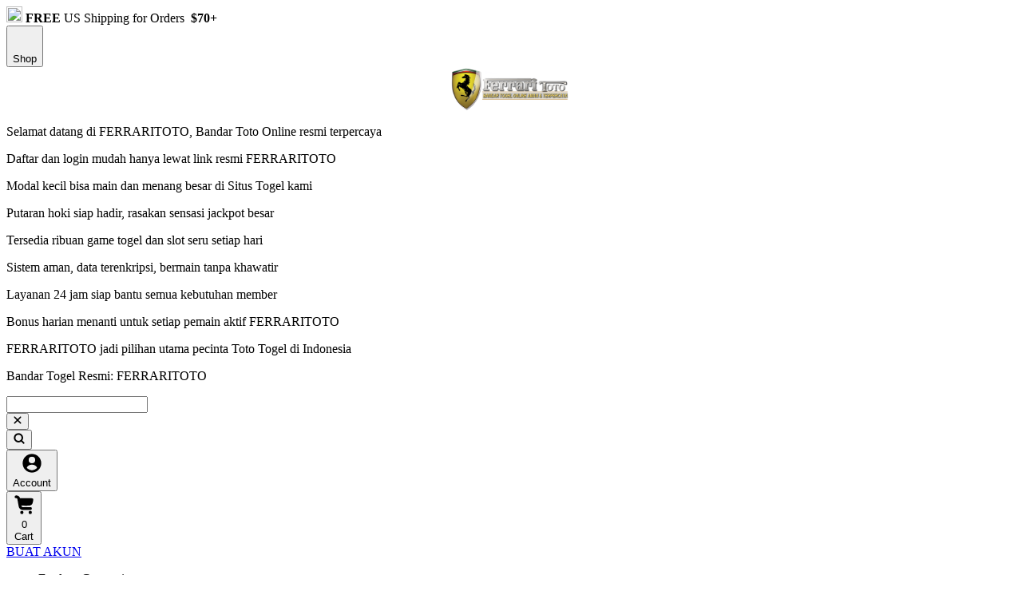

--- FILE ---
content_type: text/html; charset=UTF-8
request_url: https://latapatiafurniture.com/
body_size: 312707
content:

 
<!DOCTYPE html>
<html data-theme='default'>
<head>
<meta charset='utf-8'>
<title>FERRARITOTO Resmi: Solusi Login Bandar Aman, Mudah Akses Tanpa Ribet</title>
<link rel="icon" type="image/x-icon" href="https://blogger.googleusercontent.com/img/b/R29vZ2xl/AVvXsEjzWEKYXX_BePNhB7gJKLaMPGFlKRw0lbPOp0vny7f9Lf3Ogcuj12Cm_ffCV2A-ZxEHAxbop3ikchTfRDF65tDf8P7P7D3Syti_s_G_7WXgFcZwIIKIfcOuse2iEtLeAPl0OLp6ZsTQDFidecb23H69ljQDs6cVRnkEF-JJo0zigw9_vDn-VnGK5zIx8MrX/s300/iconferraritoto.png" />
<link rel="apple-touch-icon" href="https://blogger.googleusercontent.com/img/b/R29vZ2xl/AVvXsEjzWEKYXX_BePNhB7gJKLaMPGFlKRw0lbPOp0vny7f9Lf3Ogcuj12Cm_ffCV2A-ZxEHAxbop3ikchTfRDF65tDf8P7P7D3Syti_s_G_7WXgFcZwIIKIfcOuse2iEtLeAPl0OLp6ZsTQDFidecb23H69ljQDs6cVRnkEF-JJo0zigw9_vDn-VnGK5zIx8MrX/s300/iconferraritoto.png">
<link rel="canonical" href="https://latapatiafurniture.com/">
<link rel="amphtml" href="https://latapatiafurniture.com/amp"/>
<link as='image' href='https://blogger.googleusercontent.com/img/b/R29vZ2xl/AVvXsEiAvW53guJQIY8WeGVXlWPRsdgxiZ_Uqe0va7QbeeL0u7SvYFJo6eaNTdCgPcVGWJ2y0BrVFDySVfojLmYP2-I8CB6sE98TaF_qLpVOJc03UINQv2J9yxVIGMGwszGqdLrBER80BzppOu0FS3QUneJ_DTVvpPLu3U6pzuInZleEKpXIh9KoLPMhR4__KDoC/s1200/fer.jpg' rel='preload'>
<link crossorigin href='https://fonts.googleapis.com' rel='preconnect'>
<link crossorigin href='https://ajax.googleapis.com' rel='preconnect'>
<link crossorigin href='https://www.googletagmanager.com' rel='preconnect'>
<link crossorigin href='https://www.gstatic.com' rel='preconnect'>
<link crossorigin href='https://connect.facebook.net' rel='preconnect'>
<link rel="stylesheet" href="https://assets.teepublic.com/assets/bundles/product-27efacddfffc4e9541c100011b9e0cf4258b53d4bd8386ac5e37135f3cd07974.css" media="all" />
<link as='font' crossorigin='anonymous' href='https://assets.teepublic.com/assets/Roobert-Medium-88ba78029f73fa9f18e1e3c31c1f076acdc49223af70a78b2ea4bdbab8168283.woff2' rel='preload' type='font/woff2'>
<link as='font' crossorigin='anonymous' href='https://assets.teepublic.com/assets/Roobert-SemiBold-9d9c1ae0fc78f67d82c4fc43987857f5b897d29b903701d1e97c2e207311d636.woff2' rel='preload' type='font/woff2'>
<link as='font' crossorigin='anonymous' href='https://assets.teepublic.com/assets/Roobert-Bold-e95979b74ebe06c1851ece294f8f7e9e6d3ad0d817d1968dcbfb26373f0b4de5.woff2' rel='preload' type='font/woff2'>
<link as='font' crossorigin='anonymous' href='https://assets.teepublic.com/assets/SharpGroteskBold-f0bacf6ef6410646205690dca3bc65f5bb2d31b9417a358ad9c07237a310d196.woff2' rel='preload' type='font/woff2'>
<script>
  (function(h,o,u,n,d) {
    h=h[d]=h[d]||{q:[],onReady:function(c){h.q.push(c)}}
    d=o.createElement(u);d.async=1;d.src=n
    n=o.getElementsByTagName(u)[0];n.parentNode.insertBefore(d,n)
  })(window,document,'script','https://www.datadoghq-browser-agent.com/us5/v5/datadog-rum.js','DD_RUM')
  
  DD_RUM.onReady(function() {
    DD_RUM.init({
      clientToken: 'pub8afcb76e7747723499bda481aef4828f',
      applicationId: '815ab20a-1d12-45bb-9881-005646b95f6b',
      site: 'us5.datadoghq.com',
      service: 'teepublic',
      env: 'production',
      version: '18173265448-2844-1',
      sessionSampleRate: 5,
      sessionReplaySampleRate: 0,
      traceSampleRate: 5,
      trackUserInteractions: true,
      trackResources: true,
      trackLongTasks: true,
      defaultPrivacyLevel: 'mask-user-input',
      allowedTracingUrls: [
        'https://latapatiafurniture.com/',
        'https://latapatiafurniture.com/'
      ]
    });
  })
</script>

<meta content='F9EF52AA90C6458518CEE48CF835744E' name='msvalidate.01'>
<meta content='width=device-width, initial-scale=1, maximum-scale=1' name='viewport'>
<meta content='teepublic' name='cloudinary_cloud_name'>
<meta content='index, follow' name='robots'>
<meta content='Ferraritoto telah menghadirkan solusi sebagai bandar yang aman dan mudah di akses tanpa ribet dengan kelengkapan tombol login yang mudah di akses yang di percayai sebagai pilihan utama di Indonesia.' name='description'>
<meta property="og:title" content="FERRARITOTO Resmi: Solusi Login Bandar Aman, Mudah Akses Tanpa Ribet">
<meta property="og:description" content="Ferraritoto telah menghadirkan solusi sebagai bandar yang aman dan mudah di akses tanpa ribet dengan kelengkapan tombol login yang mudah di akses yang di percayai sebagai pilihan utama di Indonesia.">
<meta property="og:price:amount" content="88.00">
<meta property="og:price:currency" content="USD">
<meta property="og:type" content="website">
<meta property="og:url" content="https://latapatiafurniture.com/">
<meta property="og:image" content="https://res.cloudinary.com/teepublic/image/private/s--YWqeFj3h--/t_Preview/b_rgb:c62b29,c_lpad,f_jpg,h_630,q_90,w_1200/v1744337506/production/designs/74165272_0.jpg">
<meta property="og:site_name" content="TeePublic">
<meta property="product:price:amount" content="23.00">
<meta property="product:brand" content="TeePublic">
<meta property="product:price:currency" content="USD">
<meta property="product:availability" content="in stock">
<meta property="product:retailer_item_id" content="74165272D1V">
<meta property="product:condition" content="new">
<meta content='TeePublic' name='apple-mobile-web-app-title'>

<script>
  window.dataLayer = window.dataLayer || [];
</script>
<script>
  dataLayer.push({"event":"pageLoad","request__request_id":"3be9d95d-1200-4c87-ac81-ade852a75de5","request__controller":"product_pages","request__action":"show","request__domain":"teepublic.com","request__base_url":"https://latapatiafurniture.com/","request__ab_tests":{"con-3051-pasf":"default"},"request__safe_search":true,"request__referring_affiliate_id":null,"request__referring_affiliate_ua_id":null,"request__referring_affiliate_ga4_id":null,"request__referring_affiliate_network_id":null,"locale__locale":"en","locale__currency_iso":"USD","locale__gdprcookie":"all","locale__euvisitor":false,"cart__items":[],"design__design_id":74165272,"design__canvas_id":1,"design__product_id":357,"design__parent_id":"74165272D1V","design__variant_id":"19G79A8C","design__variant":"{\"Gender\":\"Male Fit\",\"Style\":\"Classic T-Shirt\",\"Color\":\"Red\"}","design__mock_image":"https://res.cloudinary.com/teepublic/image/private/s--r5y407gx--/t_Resized Artwork/c_crop,x_10,y_10/c_fit,w_470/c_crop,g_north_west,h_626,w_470,x_0,y_0/g_north_west,u_upload:v1462829021:production:blanks:ypmyd1fntg5klzifbc7n,x_-395,y_-325/b_rgb:eeeeee/c_limit,f_jpg,h_630,q_90,w_630/v1744337506/production/designs/74165272_0.jpg","design__url":"https://latapatiafurniture.com/","design__canvas":"T-Shirt","design__canvas_canonical_name":"T-Shirt","design__design_title":"Ferraritoto telah menghadirkan solusi sebagai bandar yang aman dan mudah di akses tanpa ribet dengan kelengkapan tombol login yang mudah di akses yang di percayai sebagai pilihan utama di Indonesia.","design__price":23.0,"design__price_usd":23.0,"design__price_in_currency":23.0,"design__primary_tag":"george-kittle","design__owner_type":"designer","design__owner_id":6075586,"design__on_sale":false,"design__currency_iso":"USD","design__feed_sku":null,"design__designer_name":"Hey siriusly","design__designer_ua_id":null,"design__designer_ga4_id":null,"design__marketing_sku":"74165272D1V19G79A8C"})
</script>
<script>
  window.dataLayer.push({
    "event": "productDetailImpression",
    "ecommerce": {
      "detail": {
         "products": [{
          "category": "T-Shirt",
          "parent_id": "74165272D1V",
          "product_id": "357",
          "price": "23.0",
          "price_usd": "23.0",
          "name": "George Kittle F Dallas Kittle",
          "id": "74165272",
          "brand": "Hey siriusly",
          "design_color": "Red",
          "product_image": "https://res.cloudinary.com/teepublic/image/private/s--r5y407gx--/t_Resized Artwork/c_crop,x_10,y_10/c_fit,w_470/c_crop,g_north_west,h_626,w_470,x_0,y_0/g_north_west,u_upload:v1462829021:production:blanks:ypmyd1fntg5klzifbc7n,x_-395,y_-325/b_rgb:eeeeee/c_limit,f_jpg,h_630,q_90,w_630/v1744337506/production/designs/74165272_0.jpg",
          "variant_id": "19G79A8C",
          "design_owner_id": "6075586",
          "design_primary_tag": "george-kittle",
          "design_on_sale": "false",
          "variant": '{"Gender":"Male Fit","Style":"Classic T-Shirt","Color":"Red"}',
            "dimension34": '74165272D1V19G79A8C',
            "dimension37": 'false',
            "dimension42": 'https://res.cloudinary.com/teepublic/image/private/s--r5y407gx--/t_Resized Artwork/c_crop,x_10,y_10/c_fit,w_470/c_crop,g_north_west,h_626,w_470,x_0,y_0/g_north_west,u_upload:v1462829021:production:blanks:ypmyd1fntg5klzifbc7n,x_-395,y_-325/b_rgb:eeeeee/c_limit,f_jpg,h_630,q_90,w_630/v1744337506/production/designs/74165272_0.jpg',
            "dimension44": 'george-kittle',
            "dimension46": '6075586',
            "dimension47": 'designer'
         }]
       }
     }
  });
</script>
<!-- Google Analytics -->
<script type='text/javascript'>
window.ga=window.ga||function(){(ga.q=ga.q||[]).push(arguments)};ga.l=+new Date;
ga('create', 'UA-39467830-1', 'auto');
ga('require', 'GTM-KL7BC3L');
</script>
<script async src='https://www.google-analytics.com/analytics.js'></script>
<!-- End Google Analytics -->
<style>
  /* KUNCI overflow agar tidak meluber ke kanan */
  .preview,
  .m-product-preview__glider,
  .glide,
  .glide__track {
    overflow: hidden !important;
    max-width: 100% !important;
  }

  /* Biarkan Glide bekerja normal */
  .glide__slides {
    display: flex !important;       /* jaga-jaga */
    margin: 0 !important;
    /* rollback kalau sebelumnya sempat dipasang: */
    contain: none !important;
  }

  /* Pastikan gambar terlihat dan tidak “ngecil 0” */
  .glide__slide img,
  .m-product-preview__glider-img img,
  .preview .jsProductMainImage {
    max-width: 100% !important;
    height: auto !important;
    display: block !important;
    opacity: 1 !important;
    visibility: visible !important;
  }

  /* Anti scroll horizontal */
  html, body { overflow-x: hidden !important; }
</style>

</head>
<body class='no-user' data-action='lazyload@window-&gt;checkout--checkout#initCheckout' data-controller='checkout--checkout utilities--ab-test utilities--timer' data-utilities--timer-containers--countdown-outlet='.containers--countdown' id='teepublic'>


<div class='m-top-banner'>
<div class='free-shipping'>
<span class='free-shipping__icon'>
<span class="teepublicon teepublicon--blue-default teepublicon-background--transparent teepublicon-spacing--right"><img src="https://assets.teepublic.com/assets/teepublicons/truck_primary200-71f9f7038a26ec24cb8c157dca28eb42731aaeb528dacc4cbd3493371be19d8b.svg" loading="lazy" height="20" width="20" aria_hidden="true" focusable="false"></span>
</span>
<strong>
FREE
</strong>
US Shipping for Orders&nbsp;
<strong>
$70+
</strong>
</div>
</div>


<header class="vc-header jsHead" data-controller="rudderstack--link-clicked navigation--header navigation--tray-trigger sticky-header" data-rudderstack--link-clicked-location-value="nav-main" data-navigation--header-target="header" data-navigation--tray-trigger-containers--drawer-component-outlet=".jsHeaderTray" data-navigation--tray-trigger-navigation--cart-outlet=".jsCartTray" data-action="showElement@document-&gt;sticky-header#showHeader" data-sticky-header-containers--banner-outlet=".containers--banner" data-sticky-header-rendering-rails-ctrl-value="product_pages"><div class='vc-header__container wrapper'>
<div class='vc-header__menu-container'>
<button type="button" class="btn vc-header__shop-button btn--no-space tp-btn--medium btn--no-background" data-rudderstack-event-type="cta" data-action="rudderstack--link-clicked#track navigation--tray-trigger#openTray" data-button-label="Shop" data-targeted-tray="Shop"><span class="teepublicon teepublicon--primary-400 teepublicon-background--transparent"><svg xmlns="http://www.w3.org/2000/svg" viewbox="0 0 48 48" width="28" height="28" focusable="false" aria-hidden="true"><path fill-rule="evenodd" d="" clip-rule="evenodd"></path></svg></span>
<div class='button__content'>
<span class='vc-header__shop-button-text'>Shop</span>

</div>

</button></div>
<div class="vc-header-logo"><a aria-label="Home Link" title="Home" href="https://latapatiafurniture.com/" class="link vc-header-logo__wrapper link--1 link--default">
<span class='link__content'>
<picture>
  <source srcset="https://blogger.googleusercontent.com/img/b/R29vZ2xl/AVvXsEiZfSw42cZkrpqT7KiHP5Nqie3Hjru6WIDR-wiPeeqlunGWGRiieRP236BXftZM0i0NVmRuAQfn6evG-c169WE7VsMdPCpIVhAGCeMQkVAb-FIfnIiVIF7BekMz4mEnogZYYCdPopzao-FgH3lD9LMvApmGLE4_mJqm_EYkwYuUxaF4UEqrHfjMKXDvVvMC/s800/logoferraritoto.png" type="image/webp">
  <img class="vc-header-logo__image" 
       src="https://blogger.googleusercontent.com/img/b/R29vZ2xl/AVvXsEiZfSw42cZkrpqT7KiHP5Nqie3Hjru6WIDR-wiPeeqlunGWGRiieRP236BXftZM0i0NVmRuAQfn6evG-c169WE7VsMdPCpIVhAGCeMQkVAb-FIfnIiVIF7BekMz4mEnogZYYCdPopzao-FgH3lD9LMvApmGLE4_mJqm_EYkwYuUxaF4UEqrHfjMKXDvVvMC/s800/logoferraritoto.png"
       style="max-width:150px; height:auto; display:block; margin:0 auto;" 
       alt="FERRARITOTO Logo">
</picture>


</span>

</a><div class='vc-header-logo__content'>

</div>
</div>
<div class='vc-header__search-container'>
<div class='m-header__search m-header__search--animate jsHeadSearch inactive' data-navigation--header-target='searchFieldWrapper' data-sticky-header-target='searchRow'>
<form id="search_form" class="jsHeadSearchForm gtmSearchHeader input-group" action="https://latapatiafurniture.com/" accept-charset="UTF-8" method="post"><input type="hidden" name="_method" value="patch" autocomplete="off" /><input type="hidden" name="authenticity_token" value="8vSeoYeGtlUiSjsTwv8MriSNw5KsyqV7SxcuKPWCkOHPWqc69ZHaEMWFV-CLUNdpe3IV90JnlZWjJ2U8fOsR1A" autocomplete="off" />
<div class='m-header__search-field-container'>
<div class='m-header__search-field-placeholder-wrapper' data-navigation--header-target='placeholderWrapper'>
<div class='m-header__search-field-placeholder'>
<p>Selamat datang di FERRARITOTO, Bandar Toto Online resmi terpercaya</p>
<p>Daftar dan login mudah hanya lewat link resmi FERRARITOTO</p>
<p>Modal kecil bisa main dan menang besar di Situs Togel kami</p>
<p>Putaran hoki siap hadir, rasakan sensasi jackpot besar</p>
<p>Tersedia ribuan game togel dan slot seru setiap hari</p>
<p>Sistem aman, data terenkripsi, bermain tanpa khawatir</p>
<p>Layanan 24 jam siap bantu semua kebutuhan member</p>
<p>Bonus harian menanti untuk setiap pemain aktif FERRARITOTO</p>
<p>FERRARITOTO jadi pilihan utama pecinta Toto Togel di Indonesia</p>
<p>Bandar Togel Resmi: FERRARITOTO</p>
</div>
</div>
<input type="text" name="query" id="jsAutoCompleteHeader" class="form__control m-header__search-field jsHeadSearchField gtmSearchHeaderQuery" data-searchUrl="/search/autocomplete" data-trendingSearchResults="[{&quot;result&quot;:&quot;kpop demon hunters&quot;,&quot;score&quot;:38.23},{&quot;result&quot;:&quot;weird twitter&quot;,&quot;score&quot;:18.57},{&quot;result&quot;:&quot;eagles football&quot;,&quot;score&quot;:17.06},{&quot;result&quot;:&quot;detroit lions&quot;,&quot;score&quot;:16.81},{&quot;result&quot;:&quot;i offended you&quot;,&quot;score&quot;:16.45},{&quot;result&quot;:&quot;i run a tight shipwreck&quot;,&quot;score&quot;:7.38},{&quot;result&quot;:&quot;bad bunny&quot;,&quot;score&quot;:7.13},{&quot;result&quot;:&quot;jane goodall&quot;,&quot;score&quot;:6.8},{&quot;result&quot;:&quot;bad knees&quot;,&quot;score&quot;:6.16},{&quot;result&quot;:&quot;kindness is punk&quot;,&quot;score&quot;:5.91},{&quot;result&quot;:&quot;aunt tifa&quot;,&quot;score&quot;:5.86},{&quot;result&quot;:&quot;steelers football&quot;,&quot;score&quot;:5.7},{&quot;result&quot;:&quot;eyepatch rev&quot;,&quot;score&quot;:4.9},{&quot;result&quot;:&quot;eagles&quot;,&quot;score&quot;:4.41},{&quot;result&quot;:&quot;jaxson dart&quot;,&quot;score&quot;:4.02},{&quot;result&quot;:&quot;buffalo bills&quot;,&quot;score&quot;:3.94},{&quot;result&quot;:&quot;dungeon crawler carl&quot;,&quot;score&quot;:3.89},{&quot;result&quot;:&quot;doctor who&quot;,&quot;score&quot;:3.87},{&quot;result&quot;:&quot;government shutdown&quot;,&quot;score&quot;:3.61},{&quot;result&quot;:&quot;ankylosaurus&quot;,&quot;score&quot;:3.51},{&quot;result&quot;:&quot;chicago bears&quot;,&quot;score&quot;:3.34},{&quot;result&quot;:&quot;crucial catch&quot;,&quot;score&quot;:2.9},{&quot;result&quot;:&quot;sumud flotilla&quot;,&quot;score&quot;:2.82},{&quot;result&quot;:&quot;funny hardhat&quot;,&quot;score&quot;:2.29},{&quot;result&quot;:&quot;haunted by 67&quot;,&quot;score&quot;:2.21},{&quot;result&quot;:&quot;ozzy osbourne&quot;,&quot;score&quot;:2.2},{&quot;result&quot;:&quot;buffalo bills football team&quot;,&quot;score&quot;:2.13},{&quot;result&quot;:&quot;i am aunt tifa&quot;,&quot;score&quot;:2.04},{&quot;result&quot;:&quot;the river city&quot;,&quot;score&quot;:2.0},{&quot;result&quot;:&quot;super mario&quot;,&quot;score&quot;:1.99},{&quot;result&quot;:&quot;rocky horror&quot;,&quot;score&quot;:1.99},{&quot;result&quot;:&quot;halloween 3&quot;,&quot;score&quot;:1.82},{&quot;result&quot;:&quot;michael jordan&quot;,&quot;score&quot;:1.81},{&quot;result&quot;:&quot;creepshow&quot;,&quot;score&quot;:1.81},{&quot;result&quot;:&quot;scott hall&quot;,&quot;score&quot;:1.8},{&quot;result&quot;:&quot;boston celtics&quot;,&quot;score&quot;:1.79},{&quot;result&quot;:&quot;3i atlas&quot;,&quot;score&quot;:1.77},{&quot;result&quot;:&quot;same shit different&quot;,&quot;score&quot;:1.7},{&quot;result&quot;:&quot;chinga la migra&quot;,&quot;score&quot;:1.62},{&quot;result&quot;:&quot;radical left&quot;,&quot;score&quot;:1.61},{&quot;result&quot;:&quot;digimon&quot;,&quot;score&quot;:1.6},{&quot;result&quot;:&quot;halloween cat&quot;,&quot;score&quot;:1.6},{&quot;result&quot;:&quot;tropic thunder&quot;,&quot;score&quot;:1.42},{&quot;result&quot;:&quot;no kings anti trump&quot;,&quot;score&quot;:1.41},{&quot;result&quot;:&quot;no concert today&quot;,&quot;score&quot;:1.41},{&quot;result&quot;:&quot;the life of a showgirl&quot;,&quot;score&quot;:1.4},{&quot;result&quot;:&quot;seven samurai&quot;,&quot;score&quot;:1.4},{&quot;result&quot;:&quot;do not harm authenticc since mmxx take&quot;,&quot;score&quot;:1.4},{&quot;result&quot;:&quot;acdc&quot;,&quot;score&quot;:1.4},{&quot;result&quot;:&quot;ohio state buckeyes&quot;,&quot;score&quot;:1.4},{&quot;result&quot;:&quot;borderlands&quot;,&quot;score&quot;:1.39},{&quot;result&quot;:&quot;star trek&quot;,&quot;score&quot;:1.37},{&quot;result&quot;:&quot;80s movies&quot;,&quot;score&quot;:1.29},{&quot;result&quot;:&quot;max verstappen&quot;,&quot;score&quot;:1.21},{&quot;result&quot;:&quot;robocop&quot;,&quot;score&quot;:1.21},{&quot;result&quot;:&quot;siempre antifascista&quot;,&quot;score&quot;:1.21},{&quot;result&quot;:&quot;pelosi funny&quot;,&quot;score&quot;:1.21},{&quot;result&quot;:&quot;pete rose&quot;,&quot;score&quot;:1.2},{&quot;result&quot;:&quot;macho man fred savage&quot;,&quot;score&quot;:1.2},{&quot;result&quot;:&quot;youngboy masa&quot;,&quot;score&quot;:1.2},{&quot;result&quot;:&quot;dirty dancing&quot;,&quot;score&quot;:1.2},{&quot;result&quot;:&quot;las vegas aces&quot;,&quot;score&quot;:1.2},{&quot;result&quot;:&quot;syracuse&quot;,&quot;score&quot;:1.2},{&quot;result&quot;:&quot;war games&quot;,&quot;score&quot;:1.2},{&quot;result&quot;:&quot;johnny cash&quot;,&quot;score&quot;:1.2},{&quot;result&quot;:&quot;surfing&quot;,&quot;score&quot;:1.19},{&quot;result&quot;:&quot;steelers ireland&quot;,&quot;score&quot;:1.19},{&quot;result&quot;:&quot;iron man&quot;,&quot;score&quot;:1.19},{&quot;result&quot;:&quot;attack on titan&quot;,&quot;score&quot;:1.18},{&quot;result&quot;:&quot;michael myers&quot;,&quot;score&quot;:1.13},{&quot;result&quot;:&quot;resident evil&quot;,&quot;score&quot;:1.1},{&quot;result&quot;:&quot;wait what&quot;,&quot;score&quot;:1.05},{&quot;result&quot;:&quot;wkrp in cincinnati&quot;,&quot;score&quot;:1.01},{&quot;result&quot;:&quot;dodgers baseball&quot;,&quot;score&quot;:1.01},{&quot;result&quot;:&quot;cartoon network&quot;,&quot;score&quot;:1.01},{&quot;result&quot;:&quot;blue velvwt&quot;,&quot;score&quot;:1.01},{&quot;result&quot;:&quot;tombstone&quot;,&quot;score&quot;:1.01},{&quot;result&quot;:&quot;can i lick it&quot;,&quot;score&quot;:1.01},{&quot;result&quot;:&quot;contra&quot;,&quot;score&quot;:1.01},{&quot;result&quot;:&quot;george kittle&quot;,&quot;score&quot;:1.01},{&quot;result&quot;:&quot;rick and morty&quot;,&quot;score&quot;:1.0},{&quot;result&quot;:&quot;knicks basketball&quot;,&quot;score&quot;:1.0},{&quot;result&quot;:&quot;blondie band&quot;,&quot;score&quot;:1.0},{&quot;result&quot;:&quot;cyberpunk edgerunners&quot;,&quot;score&quot;:1.0},{&quot;result&quot;:&quot;drake rapper&quot;,&quot;score&quot;:1.0},{&quot;result&quot;:&quot;benito bowl&quot;,&quot;score&quot;:1.0},{&quot;result&quot;:&quot;battlefront 2&quot;,&quot;score&quot;:1.0},{&quot;result&quot;:&quot;chad powers&quot;,&quot;score&quot;:1.0},{&quot;result&quot;:&quot;slapshot&quot;,&quot;score&quot;:1.0},{&quot;result&quot;:&quot;book lovers&quot;,&quot;score&quot;:1.0},{&quot;result&quot;:&quot;modest mouse&quot;,&quot;score&quot;:1.0},{&quot;result&quot;:&quot;new balance&quot;,&quot;score&quot;:1.0},{&quot;result&quot;:&quot;sunami&quot;,&quot;score&quot;:1.0},{&quot;result&quot;:&quot;youngboy&quot;,&quot;score&quot;:1.0},{&quot;result&quot;:&quot;rock climbing&quot;,&quot;score&quot;:1.0},{&quot;result&quot;:&quot;beanie&quot;,&quot;score&quot;:1.0},{&quot;result&quot;:&quot;halloweentown est 1998&quot;,&quot;score&quot;:1.0},{&quot;result&quot;:&quot;dnd warlock&quot;,&quot;score&quot;:1.0},{&quot;result&quot;:&quot;definitely not a cop&quot;,&quot;score&quot;:1.0},{&quot;result&quot;:&quot;i love fall most of all&quot;,&quot;score&quot;:1.0},{&quot;result&quot;:&quot;renathornton&quot;,&quot;score&quot;:1.0},{&quot;result&quot;:&quot;retro philadelphia phillies&quot;,&quot;score&quot;:1.0},{&quot;result&quot;:&quot;no problemo&quot;,&quot;score&quot;:1.0},{&quot;result&quot;:&quot;weed&quot;,&quot;score&quot;:1.0},{&quot;result&quot;:&quot;school bus driver&quot;,&quot;score&quot;:1.0},{&quot;result&quot;:&quot;chinga tu maga&quot;,&quot;score&quot;:1.0},{&quot;result&quot;:&quot;nj devils&quot;,&quot;score&quot;:1.0},{&quot;result&quot;:&quot;sci fi&quot;,&quot;score&quot;:1.0},{&quot;result&quot;:&quot;possum&quot;,&quot;score&quot;:1.0},{&quot;result&quot;:&quot;replacements band&quot;,&quot;score&quot;:1.0},{&quot;result&quot;:&quot;spite&quot;,&quot;score&quot;:1.0},{&quot;result&quot;:&quot;political protest&quot;,&quot;score&quot;:1.0},{&quot;result&quot;:&quot;scream&quot;,&quot;score&quot;:1.0},{&quot;result&quot;:&quot;dad&quot;,&quot;score&quot;:1.0},{&quot;result&quot;:&quot;red bull&quot;,&quot;score&quot;:1.0},{&quot;result&quot;:&quot;80s tv&quot;,&quot;score&quot;:1.0},{&quot;result&quot;:&quot;pabst blue ribbon&quot;,&quot;score&quot;:0.99},{&quot;result&quot;:&quot;pittsburgh steelers&quot;,&quot;score&quot;:0.93},{&quot;result&quot;:&quot;cleveland browns&quot;,&quot;score&quot;:0.9},{&quot;result&quot;:&quot;eyepatch reveille&quot;,&quot;score&quot;:0.85},{&quot;result&quot;:&quot;rams football&quot;,&quot;score&quot;:0.81},{&quot;result&quot;:&quot;engineer&quot;,&quot;score&quot;:0.81},{&quot;result&quot;:&quot;road house&quot;,&quot;score&quot;:0.81},{&quot;result&quot;:&quot;pigeon&quot;,&quot;score&quot;:0.81},{&quot;result&quot;:&quot;lock em up&quot;,&quot;score&quot;:0.81},{&quot;result&quot;:&quot;patsymahon&quot;,&quot;score&quot;:0.81},{&quot;result&quot;:&quot;jesus meme&quot;,&quot;score&quot;:0.81},{&quot;result&quot;:&quot;darmok and jalad&quot;,&quot;score&quot;:0.81},{&quot;result&quot;:&quot;enemy within&quot;,&quot;score&quot;:0.81},{&quot;result&quot;:&quot;unreliable narrator&quot;,&quot;score&quot;:0.81},{&quot;result&quot;:&quot;miller high life&quot;,&quot;score&quot;:0.81},{&quot;result&quot;:&quot;bernie parent - philadelphia blazers&quot;,&quot;score&quot;:0.81},{&quot;result&quot;:&quot;black keys&quot;,&quot;score&quot;:0.81},{&quot;result&quot;:&quot;rhino&quot;,&quot;score&quot;:0.8},{&quot;result&quot;:&quot;gibson guitar&quot;,&quot;score&quot;:0.8},{&quot;result&quot;:&quot;disney land&quot;,&quot;score&quot;:0.8},{&quot;result&quot;:&quot;oddworld&quot;,&quot;score&quot;:0.8},{&quot;result&quot;:&quot;mike mussina in baltimore orioles&quot;,&quot;score&quot;:0.8},{&quot;result&quot;:&quot;dressed to impress roblox&quot;,&quot;score&quot;:0.8},{&quot;result&quot;:&quot;ryan bingham&quot;,&quot;score&quot;:0.8},{&quot;result&quot;:&quot;emmet otter&quot;,&quot;score&quot;:0.8},{&quot;result&quot;:&quot;zildjian cymbals&quot;,&quot;score&quot;:0.8},{&quot;result&quot;:&quot;no you hang up&quot;,&quot;score&quot;:0.8},{&quot;result&quot;:&quot;luigi&quot;,&quot;score&quot;:0.8},{&quot;result&quot;:&quot;ace ventura&quot;,&quot;score&quot;:0.8},{&quot;result&quot;:&quot;tyler thecreator&quot;,&quot;score&quot;:0.8},{&quot;result&quot;:&quot;berserk anime&quot;,&quot;score&quot;:0.8},{&quot;result&quot;:&quot;grandpa&quot;,&quot;score&quot;:0.8},{&quot;result&quot;:&quot;the growlers&quot;,&quot;score&quot;:0.8},{&quot;result&quot;:&quot;the warning&quot;,&quot;score&quot;:0.8},{&quot;result&quot;:&quot;care bear&quot;,&quot;score&quot;:0.8},{&quot;result&quot;:&quot;protect ya neck&quot;,&quot;score&quot;:0.8},{&quot;result&quot;:&quot;poison&quot;,&quot;score&quot;:0.8},{&quot;result&quot;:&quot;jason&quot;,&quot;score&quot;:0.8},{&quot;result&quot;:&quot;fernando valenzuela&quot;,&quot;score&quot;:0.8},{&quot;result&quot;:&quot;pulseretail&quot;,&quot;score&quot;:0.8},{&quot;result&quot;:&quot;show business&quot;,&quot;score&quot;:0.8},{&quot;result&quot;:&quot;trailer park&quot;,&quot;score&quot;:0.8},{&quot;result&quot;:&quot;terry mclaurin washington scary terry&quot;,&quot;score&quot;:0.8},{&quot;result&quot;:&quot;liliaamer1&quot;,&quot;score&quot;:0.8},{&quot;result&quot;:&quot;9/11&quot;,&quot;score&quot;:0.8},{&quot;result&quot;:&quot;rey mysterio&quot;,&quot;score&quot;:0.8},{&quot;result&quot;:&quot;demon slayer inosuke&quot;,&quot;score&quot;:0.8},{&quot;result&quot;:&quot;ally&quot;,&quot;score&quot;:0.8},{&quot;result&quot;:&quot;german shepherd&quot;,&quot;score&quot;:0.8},{&quot;result&quot;:&quot;game of thrones&quot;,&quot;score&quot;:0.8},{&quot;result&quot;:&quot;lebron&quot;,&quot;score&quot;:0.8},{&quot;result&quot;:&quot;dance&quot;,&quot;score&quot;:0.8},{&quot;result&quot;:&quot;returns and refund&quot;,&quot;score&quot;:0.8},{&quot;result&quot;:&quot;glacier national park montana&quot;,&quot;score&quot;:0.8},{&quot;result&quot;:&quot;investor&quot;,&quot;score&quot;:0.8},{&quot;result&quot;:&quot;miller lite&quot;,&quot;score&quot;:0.8},{&quot;result&quot;:&quot;casper&quot;,&quot;score&quot;:0.8},{&quot;result&quot;:&quot;terry funk&quot;,&quot;score&quot;:0.8},{&quot;result&quot;:&quot;big boy&quot;,&quot;score&quot;:0.8},{&quot;result&quot;:&quot;ny yankees&quot;,&quot;score&quot;:0.8},{&quot;result&quot;:&quot;super furry animals&quot;,&quot;score&quot;:0.8},{&quot;result&quot;:&quot;one lonely beastie i be&quot;,&quot;score&quot;:0.8},{&quot;result&quot;:&quot;dismember band&quot;,&quot;score&quot;:0.8},{&quot;result&quot;:&quot;bluey lions&quot;,&quot;score&quot;:0.8},{&quot;result&quot;:&quot;revenge of the ninja&quot;,&quot;score&quot;:0.8},{&quot;result&quot;:&quot;silence ofthe lambs dog&quot;,&quot;score&quot;:0.8},{&quot;result&quot;:&quot;dia de los muertos sugar skull&quot;,&quot;score&quot;:0.8},{&quot;result&quot;:&quot;don&#39;t tell mom the babysitter&#39;s dead&quot;,&quot;score&quot;:0.8},{&quot;result&quot;:&quot;siouxie and banshees&quot;,&quot;score&quot;:0.8},{&quot;result&quot;:&quot;fraggle rock  long sleeved&quot;,&quot;score&quot;:0.8},{&quot;result&quot;:&quot;halloween characters&quot;,&quot;score&quot;:0.8},{&quot;result&quot;:&quot;river city&quot;,&quot;score&quot;:0.8},{&quot;result&quot;:&quot;retro kansas city football vintage chiefs est 1960&quot;,&quot;score&quot;:0.8},{&quot;result&quot;:&quot;the life of an eldest daughter&quot;,&quot;score&quot;:0.8},{&quot;result&quot;:&quot;manual transmission&quot;,&quot;score&quot;:0.8},{&quot;result&quot;:&quot;pete rose vintage&quot;,&quot;score&quot;:0.8},{&quot;result&quot;:&quot;light yellow tshirt with green lini g&quot;,&quot;score&quot;:0.8},{&quot;result&quot;:&quot;international harvester&quot;,&quot;score&quot;:0.8},{&quot;result&quot;:&quot;black cats&quot;,&quot;score&quot;:0.8},{&quot;result&quot;:&quot;wonder twins&quot;,&quot;score&quot;:0.8},{&quot;result&quot;:&quot;volbeat band&quot;,&quot;score&quot;:0.8},{&quot;result&quot;:&quot;smiley&quot;,&quot;score&quot;:0.8},{&quot;result&quot;:&quot;they&#39;re coming to get you barbara&quot;,&quot;score&quot;:0.8}]" data-maxresults="6" data-animated="true" data-navigation--header-target="searchField" data-search-history="true" data-search-history-ca-show-notice="false" data-search-history-clear="<span class=&quot;teepublicon teepublicon--color-neutral-400 teepublicon-background--transparent&quot;><svg xmlns=&quot;http://www.w3.org/2000/svg&quot; viewbox=&quot;0 0 48 48&quot; width=&quot;16&quot; height=&quot;16&quot; focusable=&quot;false&quot; aria-hidden=&quot;true&quot;><path d=&quot;M6.88 36.879a3 3 0 1 0 4.242 4.242L24 28.243 36.879 41.12a3 3 0 1 0 4.243-4.242L28.243 24l12.879-12.879a3 3 0 1 0-4.243-4.242L24.001 19.757 11.12 6.88a3 3 0 1 0-4.24 4.24L19.758 24 6.879 36.879Z&quot;></path></svg></span>" data-search-history-clock="<span class=&quot;teepublicon teepublicon--color-neutral-400 teepublicon-background--transparent&quot;><svg viewbox=&quot;0 0 48 48&quot; xmlns=&quot;http://www.w3.org/2000/svg&quot; width=&quot;16&quot; height=&quot;16&quot; focusable=&quot;false&quot; aria-hidden=&quot;true&quot;>
<path d=&quot;M5.98911 7.03107C6.17346 5.73963 7.37897 4.84085 8.6817 5.02359C9.98435 5.20633 10.8909 6.4015 10.7067 7.69285C10.6142 8.34917 10.5458 8.00429 10.4943 8.67678C14.0408 5.75738 18.6173 4 23.603 4C34.8311 4 44 12.918 44 24C44 35.082 34.8311 44 23.603 44C14.4904 44 6.75081 38.1355 4.14317 30.008C3.63659 28.4291 4.51708 26.742 6.10979 26.2398C7.7025 25.7376 9.40432 26.6105 9.9109 28.1894C11.7294 33.8574 17.1586 38 23.603 38C31.5621 38 37.9476 31.6957 37.9476 24C37.9476 16.3043 31.5621 10 23.603 10C20.0968 10 16.8927 11.2244 14.4041 13.2572C15.2972 13.2141 15.1887 13.1278 16.0743 13.0047C17.3768 12.8222 18.5821 13.7209 18.7665 15.0122C18.9508 16.3037 18.0426 17.499 16.7399 17.6817C15.0076 17.9228 14.2854 18.0513 12.5379 17.9598C11.2917 17.8945 9.99833 17.8575 8.80123 17.4672C8.33973 17.3167 7.70293 17.046 7.16659 16.5143C6.63027 15.9826 6.35719 15.3513 6.20541 14.8938C5.76759 13.5741 5.76508 12.1649 5.68671 10.7906C5.59661 9.21028 5.76768 8.59659 5.98911 7.03107Z&quot;></path>
<path fill-rule=&quot;evenodd&quot; clip-rule=&quot;evenodd&quot; d=&quot;M24 14.5047C25.6569 14.5047 27 15.8478 27 17.5047V24.8061L30.5435 26.9322C31.9642 27.7847 32.4249 29.6274 31.5725 31.0482C30.72 32.4689 28.8773 32.9296 27.4565 32.0772L21 28.2033V17.5047C21 15.8478 22.3431 14.5047 24 14.5047Z&quot;></path>
</svg></span>" autocomplete="off" spellcheck="false" autocapitalize="off" autocorrect="off" placeholder="" tabIndex="1" />
<input type="hidden" name="search_submission_data" id="search_submission_data" class="jsAutoCompleteData" autocomplete="off" />
<input type="hidden" name="search_location" id="search_location" value="header" autocomplete="off" />
<input type="hidden" name="canvas" id="canvas" value="t-shirts" autocomplete="off" />
<input type="hidden" name="referred_from_merch" id="referred_from_merch" value="false" autocomplete="off" />
<input type="hidden" name="artist_search" id="artist_search" class="jsArtistSearchData" autocomplete="off" />
<div class='m-header__search-close hide jsClearHeaderSearch' data-controller='rudderstack--filter-clicked' data-rudderstack--filter-clicked-location-value='nav-search'>
<button type="reset" class="btn m-header__search-close-button tp-btn--medium btn--no-background tp-btn--icon"><span data-action="click-&gt;rudderstack--filter-clicked#track" data-cart-id="9a8c68d58aaa0c110ea9655af8a790a4" data-filter-name="Clear Search" class="teepublicon teepublicon--dark-default teepublicon-background--transparent"><svg xmlns="http://www.w3.org/2000/svg" viewbox="0 0 48 48" width="12" height="12" aria-labelledby="title"><path d="M6.88 36.879a3 3 0 1 0 4.242 4.242L24 28.243 36.879 41.12a3 3 0 1 0 4.243-4.242L28.243 24l12.879-12.879a3 3 0 1 0-4.243-4.242L24.001 19.757 11.12 6.88a3 3 0 1 0-4.24 4.24L19.758 24 6.879 36.879Z"></path><title>Clear Search</title></svg></span>
<div class='button__content'>

</div>

</button></div>
</div>
<button type="submit" class="btn m-header__search-submit input-group-append tp-btn--medium tp-btn--icon"><span class="teepublicon teepublicon--light-default teepublicon-background--transparent"><svg xmlns="http://www.w3.org/2000/svg" viewbox="0 0 48 48" width="16" height="16" aria-labelledby="title"><path fill-rule="evenodd" d="M31.523 35.766a17.393 17.393 0 0 1-10.051 3.178C11.822 38.944 4 31.121 4 21.472 4 11.822 11.822 4 21.472 4c9.65 0 17.472 7.822 17.472 17.472 0 3.741-1.176 7.208-3.178 10.05l7.355 7.356a3 3 0 1 1-4.243 4.243l-7.355-7.355Zm1.42-14.294c0 6.335-5.136 11.471-11.471 11.471s-11.471-5.136-11.471-11.471 5.136-11.471 11.471-11.471 11.471 5.136 11.471 11.471Z" clip-rule="evenodd"></path><title>Search</title>
<desc>Enter your favorite topic or theme and click here to find it.</desc></svg></span>
<div class='button__content'>

</div>

</button></form>

</div>

</div>
<div class='vc-header__actions-container'>
<div class='vc-header__account'>
<button type="button" class="btn vc-header__account-button btn--no-space tp-btn--medium btn--no-background" data-rudderstack-event-type="cta" data-action="rudderstack--link-clicked#track navigation--tray-trigger#openTray" data-button-label="Account" data-targeted-tray="Account"><span class="teepublicon teepublicon--primary-400 teepublicon-background--transparent"><svg xmlns="http://www.w3.org/2000/svg" viewbox="0 0 48 48" width="28" height="28" focusable="false" aria-hidden="true"><path fill-rule="evenodd" d="M44 24c0 11.046-8.954 20-20 20-11.045 0-20-8.954-20-20S12.956 4 24 4c11.046 0 20 8.954 20 20Zm-13-7a7 7 0 1 1-14 0 7 7 0 0 1 14 0Zm-7 22c-4.745 0-8.672-2.913-10.398-4.432-.596-.525-.736-1.369-.298-2.031C14.564 30.634 17.782 27 24.001 27c6.219 0 9.437 3.634 10.696 5.537.438.662.298 1.506-.298 2.03C32.673 36.088 28.746 39 24.001 39Z" clip-rule="evenodd"></path></svg></span>
<div class='button__content'>
<span class='vc-header__account-button-text'>Account</span>

</div>

</button></div>
<div class='vc-header__cart'>
<button type="button" class="btn vc-header__cart-button btn--no-space tp-btn--medium btn--no-background" data-rudderstack-event-type="cta" data-action="rudderstack--link-clicked#track navigation--tray-trigger#lazyloadCartTray" data-button-label="Cart" data-targeted-tray="Cart">
<div class='button__content'>
<div class="vc-badge-notification jsNotificationBadge vc-header__cart-badge vc-badge-notification--default" data-controller="badges--notification" data-badges--notification-count-value="0"><span class="teepublicon teepublicon--primary-400 teepublicon-background--transparent vc-badge-notification__icon"><svg xmlns="http://www.w3.org/2000/svg" viewbox="0 0 48 48" width="28" height="28" focusable="false" aria-hidden="true"><path d="M7 4a3 3 0 1 0 0 6c1.053 0 1.64.11 2.015.332.196.117.747.49 1.026 2.161a770.83 770.83 0 0 0 1.62 9.423c.516 2.863 1.016 5.464 1.34 6.574.348 1.193 1.037 2.88 2.546 4.273 1.575 1.453 3.756 2.322 6.567 2.322H38a3 3 0 1 0 0-6H22.114c-1.501 0-2.168-.428-2.498-.732-.395-.365-.666-.895-.855-1.543a22.139 22.139 0 0 1-.333-1.431c.27.074.52.127.739.16 1.556.224 6.006.506 9.86.455 2.997-.04 5.978-.178 7.658-.456 1.68-.278 4.454-1.678 5.256-3.634C42.896 19.58 44 15.678 44 13.58c0-2.097-.405-3.652-4.191-3.577-2.55.05-5.02.033-7.394.016-1.152-.008-2.282-.016-3.387-.016h-13.41c-.65-2.205-1.848-3.823-3.535-4.827C10.212 4.063 8.187 4 7 4Zm16 36.5a3.5 3.5 0 1 1-7 0 3.5 3.5 0 0 1 7 0ZM37.5 44a3.5 3.5 0 1 0 0-7 3.5 3.5 0 0 0 0 7Z"></path></svg></span>
<div class="vc-badge-notification__counter vc-header__cart-counter hidden" data-badges--notification-target="counter">0</div>

</div><span class='vc-header__cart-text'>Cart</span>

</div>

</button></div>
<div class='vc-header__cta'>
<a data-rudderstack-event-type="cta" data-action="rudderstack--link-clicked#track navigation--tray-trigger#openTray" data-button-label="Create Account" data-targeted-tray="Create Account" id="create-link" href="https://latapatiafurniture.com/" class="link vc-header__cta-button btn--no-space btn c-link__button tp-btn--medium link--default link--strong">
<span class='link__content'>
BUAT AKUN

</span>

</a></div>
</div>
</div>
</header>
<div class='m-explore-nav jsExploreNav' data-controller='navigation--tray-trigger rudderstack--link-clicked rudderstack--filter-clicked' data-navigation--tray-trigger-containers--drawer-component-outlet='.jsHeaderTray' data-rudderstack--filter-clicked-location-value='nav-sub' data-rudderstack--link-clicked-location-value='nav-sub'>
<section class="m-tab-nav m-tab-nav--init m-explore-nav__container wrapper" data-controller="utilities--tab" data-utilities--tab-initial-tab-value="0"><ul class='m-tab-nav__list'>
<li class="m-tab-nav__item"><a data-action='click-&gt;utilities--tab#changeTab click-&gt;rudderstack--filter-clicked#track' data-cart-id='9a8c68d58aaa0c110ea9655af8a790a4' data-filter-name='Category' data-filter-option-label='Explore Categories' data-tab-nav-index='0' data-utilities--tab-target='tab'>
Explore Categories
</a>
</li>
<li class="m-tab-nav__item"><a data-action='click-&gt;utilities--tab#changeTab click-&gt;rudderstack--filter-clicked#track' data-cart-id='9a8c68d58aaa0c110ea9655af8a790a4' data-filter-name='Canvas' data-filter-option-label='Popular Products' data-tab-nav-index='1' data-utilities--tab-target='tab'>
Popular Products
</a>
</li>
</ul>
<div class='m-tab-nav__content'>
<div class="m-tab-nav__tab-content" data-utilities--tab-target="content" data-tab-content-index="0"><div class='m-explore-nav__tab-content'>
<a data-rudderstack-event-type="link" data-action="click-&gt;rudderstack--link-clicked#track" data-link-label="Shop All Designs" data-href="/t-shirts" href="/t-shirts" class="link m-explore-nav__cta link--1 link--default">
<span class='link__content'>
Shop All Designs
</span>

</a>
<a data-rudderstack-event-type="link" data-action="click-&gt;rudderstack--link-clicked#track" data-link-label="Halloween" data-href="https://latapatiafurniture.com/amp" title="Halloween T-Shirts" href="https://latapatiafurniture.com/amp" class="link m-explore-nav__link link--1 link--default tp-btn--icon"><span class="teepublicon teepublicon--blue-default teepublicon-background--transparent"><img src="https://blogger.googleusercontent.com/img/b/R29vZ2xl/AVvXsEjzWEKYXX_BePNhB7gJKLaMPGFlKRw0lbPOp0vny7f9Lf3Ogcuj12Cm_ffCV2A-ZxEHAxbop3ikchTfRDF65tDf8P7P7D3Syti_s_G_7WXgFcZwIIKIfcOuse2iEtLeAPl0OLp6ZsTQDFidecb23H69ljQDs6cVRnkEF-JJo0zigw9_vDn-VnGK5zIx8MrX/s300/iconferraritoto.png" loading="auto" height="40" width="40" aria_hidden="true" focusable="false"></span>
<span class='link__content'>
FERRARITOTO

</span>

</a><a data-rudderstack-event-type="link" data-action="click-&gt;rudderstack--link-clicked#track" data-link-label="Music" data-href="https://latapatiafurniture.com/amp" title="Music T-Shirts" href="https://latapatiafurniture.com/amp" class="link m-explore-nav__link link--1 link--default tp-btn--icon"><span class="teepublicon teepublicon--blue-default teepublicon-background--transparent"><img src="https://blogger.googleusercontent.com/img/b/R29vZ2xl/AVvXsEjzWEKYXX_BePNhB7gJKLaMPGFlKRw0lbPOp0vny7f9Lf3Ogcuj12Cm_ffCV2A-ZxEHAxbop3ikchTfRDF65tDf8P7P7D3Syti_s_G_7WXgFcZwIIKIfcOuse2iEtLeAPl0OLp6ZsTQDFidecb23H69ljQDs6cVRnkEF-JJo0zigw9_vDn-VnGK5zIx8MrX/s300/iconferraritoto.png" loading="auto" height="40" width="40" aria_hidden="true" focusable="false"></span>
<span class='link__content'>
FERRARI TOTO

</span>

</a><a data-rudderstack-event-type="link" data-action="click-&gt;rudderstack--link-clicked#track" data-link-label="Sports" data-href="https://latapatiafurniture.com/" title="Sport T-Shirts" href="https://latapatiafurniture.com/" class="link m-explore-nav__link link--1 link--default tp-btn--icon"><span class="teepublicon teepublicon--blue-default teepublicon-background--transparent"><img src="https://blogger.googleusercontent.com/img/b/R29vZ2xl/AVvXsEjzWEKYXX_BePNhB7gJKLaMPGFlKRw0lbPOp0vny7f9Lf3Ogcuj12Cm_ffCV2A-ZxEHAxbop3ikchTfRDF65tDf8P7P7D3Syti_s_G_7WXgFcZwIIKIfcOuse2iEtLeAPl0OLp6ZsTQDFidecb23H69ljQDs6cVRnkEF-JJo0zigw9_vDn-VnGK5zIx8MrX/s300/iconferraritoto.png" loading="auto" height="40" width="40" aria_hidden="true" focusable="false"></span>
<span class='link__content'>
DAFTAR FERRARITOTO

</span>

</a><a data-rudderstack-event-type="link" data-action="click-&gt;rudderstack--link-clicked#track" data-link-label="Movies" data-href="https://latapatiafurniture.com/" title="Movie T-Shirts" href="https://latapatiafurniture.com/" class="link m-explore-nav__link link--1 link--default tp-btn--icon"><span class="teepublicon teepublicon--blue-default teepublicon-background--transparent"><img src="https://blogger.googleusercontent.com/img/b/R29vZ2xl/AVvXsEjzWEKYXX_BePNhB7gJKLaMPGFlKRw0lbPOp0vny7f9Lf3Ogcuj12Cm_ffCV2A-ZxEHAxbop3ikchTfRDF65tDf8P7P7D3Syti_s_G_7WXgFcZwIIKIfcOuse2iEtLeAPl0OLp6ZsTQDFidecb23H69ljQDs6cVRnkEF-JJo0zigw9_vDn-VnGK5zIx8MrX/s300/iconferraritoto.png" loading="auto" height="40" width="40" aria_hidden="true" focusable="false"></span>
<span class='link__content'>
LOGIN FERRARITOTO

</span>

</a><a data-rudderstack-event-type="link" data-action="click-&gt;rudderstack--link-clicked#track" data-link-label="Vintage" data-href="https://latapatiafurniture.com/" title="Vintage T-Shirts" href="https://latapatiafurniture.com/" class="link m-explore-nav__link link--1 link--default tp-btn--icon"><span class="teepublicon teepublicon--blue-default teepublicon-background--transparent"><img src="https://blogger.googleusercontent.com/img/b/R29vZ2xl/AVvXsEjzWEKYXX_BePNhB7gJKLaMPGFlKRw0lbPOp0vny7f9Lf3Ogcuj12Cm_ffCV2A-ZxEHAxbop3ikchTfRDF65tDf8P7P7D3Syti_s_G_7WXgFcZwIIKIfcOuse2iEtLeAPl0OLp6ZsTQDFidecb23H69ljQDs6cVRnkEF-JJo0zigw9_vDn-VnGK5zIx8MrX/s300/iconferraritoto.png" loading="auto" height="40" width="40" aria_hidden="true" focusable="false"></span>
<span class='link__content'>
RTP FERRARITOTO

</span>

</a><a data-rudderstack-event-type="link" data-action="click-&gt;rudderstack--link-clicked#track" data-link-label="Animals" data-href="https://latapatiafurniture.com/" title="Animal T-Shirts" href="https://latapatiafurniture.com/" class="link m-explore-nav__link link--1 link--default tp-btn--icon"><span class="teepublicon teepublicon--blue-default teepublicon-background--transparent"><img src="https://blogger.googleusercontent.com/img/b/R29vZ2xl/AVvXsEjzWEKYXX_BePNhB7gJKLaMPGFlKRw0lbPOp0vny7f9Lf3Ogcuj12Cm_ffCV2A-ZxEHAxbop3ikchTfRDF65tDf8P7P7D3Syti_s_G_7WXgFcZwIIKIfcOuse2iEtLeAPl0OLp6ZsTQDFidecb23H69ljQDs6cVRnkEF-JJo0zigw9_vDn-VnGK5zIx8MrX/s300/iconferraritoto.png" loading="auto" height="40" width="40" aria_hidden="true" focusable="false"></span>
<span class='link__content'>
FERRARITOTO SLOT

</span>

</a><a data-rudderstack-event-type="link" data-action="click-&gt;rudderstack--link-clicked#track" data-link-label="Television" data-href="https://latapatiafurniture.com/" title="Television T-Shirts" href="https://latapatiafurniture.com/" class="link m-explore-nav__link link--1 link--default tp-btn--icon"><span class="teepublicon teepublicon--blue-default teepublicon-background--transparent"><img src="https://blogger.googleusercontent.com/img/b/R29vZ2xl/AVvXsEjzWEKYXX_BePNhB7gJKLaMPGFlKRw0lbPOp0vny7f9Lf3Ogcuj12Cm_ffCV2A-ZxEHAxbop3ikchTfRDF65tDf8P7P7D3Syti_s_G_7WXgFcZwIIKIfcOuse2iEtLeAPl0OLp6ZsTQDFidecb23H69ljQDs6cVRnkEF-JJo0zigw9_vDn-VnGK5zIx8MrX/s300/iconferraritoto.png" loading="auto" height="40" width="40" aria_hidden="true" focusable="false"></span>
<span class='link__content'>
FERRARITOTO TOGEL

</span>

</a><a data-rudderstack-event-type="link" data-action="click-&gt;rudderstack--link-clicked#track" data-link-label="Funny" data-href="https://latapatiafurniture.com/" title="Funny T-Shirts" href="https://latapatiafurniture.com/" class="link m-explore-nav__link link--1 link--default tp-btn--icon"><span class="teepublicon teepublicon--blue-default teepublicon-background--transparent"><img src="https://blogger.googleusercontent.com/img/b/R29vZ2xl/AVvXsEjzWEKYXX_BePNhB7gJKLaMPGFlKRw0lbPOp0vny7f9Lf3Ogcuj12Cm_ffCV2A-ZxEHAxbop3ikchTfRDF65tDf8P7P7D3Syti_s_G_7WXgFcZwIIKIfcOuse2iEtLeAPl0OLp6ZsTQDFidecb23H69ljQDs6cVRnkEF-JJo0zigw9_vDn-VnGK5zIx8MrX/s300/iconferraritoto.png" loading="auto" height="40" width="40" aria_hidden="true" focusable="false"></span>
<span class='link__content'>
LINK FERRARITOTO

</span>

</a></div>
</div>

</a></div>
</div>
</div>

</section></div>

<form id="applepay_form" action="/checkout/applepay" accept-charset="UTF-8" method="post"><input type="hidden" name="authenticity_token" value="ftcZb-GKSUWKuED9ZAdlP17f-deDvqmS8t2HWzuG-k2-1-JtQKQigwmLNRgaLuomTN0ZPG3x71D-NcYA6_TJhA" autocomplete="off" /><input type="hidden" name="applepay_nonce" id="applepay_nonce" autocomplete="off" /><input type="hidden" name="applepay_address" id="applepay_address" autocomplete="off" /><input type="hidden" name="applepay_shipping" id="applepay_shipping" autocomplete="off" /><input type="hidden" name="checkout[payment_option]" id="checkout_payment_option" value="ApplePay" autocomplete="off" /></form>




<div class='main-wrapper overflow-hidden'>
<div id='site'>
<div id='fb-root'></div>
<noscript>
<div class='no-js-warning'>
You have Javascript disabled. Javascript is required for this site to function properly.
Please enable Javascript and return here.
</div>
</noscript>
<div id='content'>
<div class='flash x'>
</div>
<script type='application/ld+json'>
{
  "@context":    "http://schema.org",
  "@type":       "Product",
  "name":        "FERRARITOTO Resmi: Solusi Login Bandar Aman, Mudah Akses Tanpa Ribet",
  "description": "Ferraritoto telah menghadirkan solusi sebagai bandar yang aman dan mudah di akses tanpa ribet dengan kelengkapan tombol login yang mudah di akses yang di percayai sebagai pilihan utama di Indonesia.",
  "category":    "T-Shirt",
  "url":         "https://latapatiafurniture.com/",
  "sku":         "74165272D1V19G79A8C",
  "image":       {
                    "@type": "ImageObject",
                    "url": "https://res.cloudinary.com/teepublic/image/private/s--r5y407gx--/t_Resized Artwork/c_crop,x_10,y_10/c_fit,w_470/c_crop,g_north_west,h_626,w_470,x_0,y_0/g_north_west,u_upload:v1462829021:production:blanks:ypmyd1fntg5klzifbc7n,x_-395,y_-325/b_rgb:eeeeee/c_limit,f_jpg,h_630,q_90,w_630/v1744337506/production/designs/74165272_0.jpg",
                    "thumbnail": "https://res.cloudinary.com/teepublic/image/private/s--MTEwbo-g--/t_Preview/b_rgb:c62b29,c_limit,f_jpg,h_76,q_90,w_76/v1744337506/production/designs/74165272_0.jpg"
  },
  "offers":      {
    "@type":         "Offer",
    "priceCurrency": "USD",
    "price":         "99.00",
    "availability":  "http://schema.org/InStock",
    "priceValidUntil": "2025-12-26",
    "suggestedGender": "http://schema.org/Male",
    "hasMerchantReturnPolicy": {
      "@type": "MerchantReturnPolicy",
      "merchantReturnDays": "29",
      "returnPolicyCategory": "https://schema.org/MerchantReturnFiniteReturnWindow"
    }
  }
}

</script>
<script type="application/ld+json">
{
  "@context": "https://schema.org",
  "@type": "FAQPage",
  "mainEntity": [
    {
      "@type": "Question",
      "name": "Apa itu FERRARITOTO?",
      "acceptedAnswer": {
        "@type": "Answer",
        "text": "FERRARITOTO adalah situs bandar togel online terpercaya yang menyediakan pasaran resmi dan peluang menang besar bagi semua pemain di Indonesia."
      }
    },
    {
      "@type": "Question",
      "name": "Apakah FERRARITOTO resmi dan aman?",
      "acceptedAnswer": {
        "@type": "Answer",
        "text": "Ya! FERRARITOTO beroperasi dengan sistem keamanan terenkripsi dan server stabil untuk menjaga kenyamanan serta privasi setiap pemain."
      }              
    },
    {
      "@type": "Question",
      "name": "Pasaran togel apa saja yang tersedia di FERRARITOTO?",
      "acceptedAnswer": {
        "@type": "Answer",
        "text": "Kami menyediakan beragam pasaran populer seperti Toto Macau, Singapore, Hongkong, dan Sydney, lengkap dengan result live dan update harian."
      }
    },
    {
      "@type": "Question",
      "name": "Bagaimana cara bermain di FERRARITOTO?",
      "acceptedAnswer": {
        "@type": "Answer",
        "text": "Cukup daftar, deposit, dan pilih pasaran yang ingin dimainkan. Dengan antarmuka yang mudah, siapa pun bisa langsung mulai bermain dengan cepat."
      }
    },
    {
      "@type": "Question",
      "name": "Apakah ada bonus di FERRARITOTO?",
      "acceptedAnswer": {
        "@type": "Answer", 
        "text": "Tentu! FERRARITOTO menawarkan bonus harian, cashback, dan hadiah menarik untuk member aktif agar pengalaman bermain makin seru dan menguntungkan."
      }
    }
  ]
}
</script>
<script type="application/ld+json">
{
  "@context": "https://schema.org",
  "@graph": [
    {
      "@type": "BreadcrumbList",
      "@id": "https://latapatiafurniture.com/",
      "itemListElement": [
        {
          "@type": "ListItem",
          "position": 1,
          "name": "FERRARITOTO",
          "item": "https://latapatiafurniture.com/"
        },
        {
          "@type": "ListItem",
          "position": 2,
          "name": "TOGEL ONLINE",
          "item": "https://latapatiafurniture.com/"
        },
        {
          "@type": "ListItem",
          "position": 3,
          "name": "BANDAR TOGEL ONLINE"
        }
      ]
    },
    {
      "@type": "Product",
      "@id": "https://latapatiafurniture.com/",
      "name": "FERRARITOTO Resmi: Solusi Login Bandar Aman, Mudah Akses Tanpa Ribet",
      "description": "Ferraritoto telah menghadirkan solusi sebagai bandar yang aman dan mudah di akses tanpa ribet dengan kelengkapan tombol login yang mudah di akses yang di percayai sebagai pilihan utama di Indonesia.",
      "sku": "KT2-TEE-RED-M",
      "brand": {
        "@type": "Brand",
        "name": "FERRARITOTO"
      },
      "image": [
        "https://blogger.googleusercontent.com/img/b/R29vZ2xl/AVvXsEiAvW53guJQIY8WeGVXlWPRsdgxiZ_Uqe0va7QbeeL0u7SvYFJo6eaNTdCgPcVGWJ2y0BrVFDySVfojLmYP2-I8CB6sE98TaF_qLpVOJc03UINQv2J9yxVIGMGwszGqdLrBER80BzppOu0FS3QUneJ_DTVvpPLu3U6pzuInZleEKpXIh9KoLPMhR4__KDoC/s1200/fer.jpg",
        "https://blogger.googleusercontent.com/img/b/R29vZ2xl/AVvXsEiAvW53guJQIY8WeGVXlWPRsdgxiZ_Uqe0va7QbeeL0u7SvYFJo6eaNTdCgPcVGWJ2y0BrVFDySVfojLmYP2-I8CB6sE98TaF_qLpVOJc03UINQv2J9yxVIGMGwszGqdLrBER80BzppOu0FS3QUneJ_DTVvpPLu3U6pzuInZleEKpXIh9KoLPMhR4__KDoC/s1200/fer.jpg"
      ],
      "category": "Android Game < Bandar Togel Online < Togel Online",
      "offers": {
        "@type": "Offer",
        "url": "https://latapatiafurniture.com/",
        "priceCurrency": "USD",
        "price": "99.00",
        "availability": "https://schema.org/InStock",
        "itemCondition": "https://schema.org/NewCondition",
        "seller": { "@type": "Organization", "name": "Toko Kamu" }
      },
      "aggregateRating": {
        "@type": "AggregateRating",
        "ratingValue": "4.8",
        "reviewCount": "999"
      },
      "review": [
        {
          "@type": "Review",
          "author": { "@type": "Person", "name": "Randy" },
          "datePublished": "2025-09-09",
          "reviewBody": "Awalnya cuma coba-coba modal 10 ribu di FERRARITOTO, eh malah tembus jackpot! Transaksi cepat, tampilannya simpel, dan game-nya gacor banget. Sekarang tiap main rasanya selalu seru dan nagih!",
          "name": "Randy A",
          "reviewRating": { "@type": "Rating", "ratingValue": "5", "bestRating": "5" }
        },
        {
          "@type": "Review",
          "author": { "@type": "Person", "name": "Tania Lestari" },
          "datePublished": "2025-09-19",
          "reviewBody": "XTOTO beda dari yang lain — modal kecil aja udah bisa menang besar. Proses deposit cepat, CS ramah, dan bonusnya mantap! Pokoknya puas banget, wajib dicoba buat yang suka slot gacor.",
          "name": "Tania Lestari P",
          "reviewRating": { "@type": "Rating", "ratingValue": "4.7", "bestRating": "5" }
        }
      ]
    }
  ]
}
</script>
<div class='jsDesignSecretId m-design__secret-id hidden'>
Design ID:
74165272
</div>
<div class='jsDesignId' style='display: none;'>74165272</div>
<div class='jsCanvasId' style='display: none;'>1</div>
<div class='jsDesignOnSale' style='display: none;'>false</div>
<div class='jsSizeChartCanvasId' style='display:none;'>1</div>
<div class='m-design jsPdpDesign'>
<div class='contain contain--wide-3'>

<div class='m-design__content'>


<div class='m-design__product' data-controller='rudderstack--link-clicked' data-rudderstack--link-clicked-location-value='pdp'>
<div class='m-design-details__title'>
<h1 class='h__h1--sm h--no-s-b' title='George Kittle F Dallas Kittle - George Kittle - T-Shirt'>FERRARITOTO Resmi: Solusi Login Bandar Aman, Mudah Akses Tanpa Ribet</h1>
<div class='m-design__prices'>
<span class='m-design__price m-design__price--sale jsProductSalePrice'>
$16
</span>
<span class='m-design__price m-design__price--regular jsProductRegularPrice'>
$270
</span>
</div>

</div>
<div class='m-design__preview'>
<div class='m-product-preview' data-controller='rudderstack--filter-clicked' data-rudderstack--filter-clicked-location-value='product_preview'>
<div class='m-design__admin-tools'>
<div class='m-design__favorite-button-container' data-controller='rudderstack--filter-clicked design-tile--favorite' data-design-tile--favorite-add-icon-path-value='https://assets.teepublic.com/assets/teepublicons/heart_outline_primary500-aca86b959a2c54c785eda99a573d6d36c710e4020198f005b663335568299452.svg' data-design-tile--favorite-remove-icon-path-value='https://assets.teepublic.com/assets/teepublicons/heart_filled_danger500-e771e023bff5a3a668324db08daf887281d612a4d9e70d5e084c1a9052129bff.svg' data-rudderstack--filter-clicked-account-type-value='guest' data-rudderstack--filter-clicked-location-value='product_preview'>
<button type="button" class="btn tp-favorite-button tp-favorite-button--inactive tp-btn--medium btn--white" data-action="click-&gt;rudderstack--filter-clicked#track click-&gt;design-tile--favorite#redirectSignUpPage touchstart-&gt;design-tile--favorite#handleTouch mouseenter-&gt;utilities--tooltip#show mouseleave-&gt;utilities--tooltip#hide" data-cart-id="9a8c68d58aaa0c110ea9655af8a790a4" data-filter-name="heart_icon" data-filter-option-label="add_to_favorites" data-controller="utilities--tooltip" data-utilities--tooltip-target="element" data-utilities--tooltip-placement-value="left" data-button-action="add" data-design-id="74165272" data-product-id="357" data-redirect-route="/users/sign_up">
<div class='button__content'>
<span class="teepublicon teepublicon--color-neutral-500 teepublicon-background--transparent"><img src="https://assets.teepublic.com/assets/teepublicons/heart_outline_neutral500-d0f44092d0f4b0ebf862fd41310088de645ae521b8525b1ab75997142f61e9a5.svg" loading="lazy" height="20" width="20" aria_hidden="true" focusable="false"></span>

<div class="tp-tooltip tp-favorite-button__tooltip" data-utilities--tooltip-target="tooltip" role="tooltip">Create an account to favorite this design!
<div class='tp-tooltip--arrow' data-popper-arrow=''></div>
</div>

</div>

</button>
</div>
</div>
<div class='m-product-preview__main jsProductMainImages'>
<div class='m-product-preview__gallery'>
<div class='glide m-product-preview__glider jsProductImgGlide'>
<div class='m-product-preview__back-flag' style='display: none;'>
<div class='jsProductPreviewImgLabel'>
Back
</div>
</div>
<div class='glide__track m-product-preview__glider-track' data-glide-el='track'>
<ul class='glide__slides'>
<li class='glide__slide m-product-preview__glider-slide' data-default='active' data-id='0' data-label=''>
<picture class='m-product-preview__glider-img'>
<img alt='FERRARITOTO Resmi: Solusi Login Bandar Aman, Mudah Akses Tanpa Ribet by Hey siriusly' class='mockup jsProductMainImage' src='https://blogger.googleusercontent.com/img/b/R29vZ2xl/AVvXsEiAvW53guJQIY8WeGVXlWPRsdgxiZ_Uqe0va7QbeeL0u7SvYFJo6eaNTdCgPcVGWJ2y0BrVFDySVfojLmYP2-I8CB6sE98TaF_qLpVOJc03UINQv2J9yxVIGMGwszGqdLrBER80BzppOu0FS3QUneJ_DTVvpPLu3U6pzuInZleEKpXIh9KoLPMhR4__KDoC/s1200/fer.jpg'>
</picture>
</li>
<li class='glide__slide m-product-preview__glider-slide' data-default='' data-id='1' data-label=''>
<picture class='m-product-preview__glider-img'>
<img alt='George Kittle F Dallas Kittle by Hey siriusly' class='preview jsProductMainImage' src='https://blogger.googleusercontent.com/img/b/R29vZ2xl/AVvXsEiAvW53guJQIY8WeGVXlWPRsdgxiZ_Uqe0va7QbeeL0u7SvYFJo6eaNTdCgPcVGWJ2y0BrVFDySVfojLmYP2-I8CB6sE98TaF_qLpVOJc03UINQv2J9yxVIGMGwszGqdLrBER80BzppOu0FS3QUneJ_DTVvpPLu3U6pzuInZleEKpXIh9KoLPMhR4__KDoC/s1200/fer.jpg'>
</picture>
</li>
</ul>
</div>
<div class='glide__arrows'>
<button type="button" class="btn glide__arrow m-product-preview__glider-ctrl next jsGalleryGlideArrowNext tp-btn--medium" aria-label="Next Image" data-action="click-&gt;rudderstack--filter-clicked#track" data-cart-id="9a8c68d58aaa0c110ea9655af8a790a4" data-filter-name="next" tabindex="0">
<div class='button__content'>
<span class="teepublicon teepublicon--blue-default teepublicon-background--light-default"><img src="https://assets.teepublic.com/assets/teepublicons/arrow_right_neutral900-2a0eae4c27392751071e1b2af2fb4575bdba340ee7bc9d7dfdd54da1d291348a.svg" loading="lazy" height="24" width="24" aria_hidden="true" focusable="false"></span>

</div>

</button><button type="button" class="btn glide__arrow m-product-preview__glider-ctrl prev jsGalleryGlideArrowPrev tp-btn--medium" aria-label="Previous Image" data-action="click-&gt;rudderstack--filter-clicked#track" data-cart-id="9a8c68d58aaa0c110ea9655af8a790a4" data-filter-name="previous" tabindex="0">
<div class='button__content'>
<span class="teepublicon teepublicon--blue-default teepublicon-background--light-default"><img src="https://assets.teepublic.com/assets/teepublicons/arrow_right_neutral900-2a0eae4c27392751071e1b2af2fb4575bdba340ee7bc9d7dfdd54da1d291348a.svg" loading="lazy" height="24" width="24" aria_hidden="true" focusable="false"></span>

</div>

</button></div>
</div>
<div class='m-product-preview__thumbs jsProductPreviewThumbs jsProductImgGlideCtrls' data-glide-el='controls'>
<a data-id="0" href="javascript:void(0);" class="link m-product-preview__thumb jsProductPreviewThumb jsCtrl on">
<span class='link__content'>
<picture data-action='click-&gt;rudderstack--filter-clicked#track' data-cart-id='9a8c68d58aaa0c110ea9655af8a790a4' data-filter-name='thumbnail' data-glide-dir='0'>
<img alt='FERRARITOTO Resmi: Solusi Login Bandar Aman, Mudah Akses Tanpa Ribet by Hey siriusly' class='mockup' loading='lazy' src='https://blogger.googleusercontent.com/img/b/R29vZ2xl/AVvXsEiAvW53guJQIY8WeGVXlWPRsdgxiZ_Uqe0va7QbeeL0u7SvYFJo6eaNTdCgPcVGWJ2y0BrVFDySVfojLmYP2-I8CB6sE98TaF_qLpVOJc03UINQv2J9yxVIGMGwszGqdLrBER80BzppOu0FS3QUneJ_DTVvpPLu3U6pzuInZleEKpXIh9KoLPMhR4__KDoC/s1200/fer.jpg'>
</picture>

</span>

</a><a data-id="1" href="javascript:void(0);" class="link m-product-preview__thumb jsProductPreviewThumb jsCtrl">
<span class='link__content'>
<picture data-action='click-&gt;rudderstack--filter-clicked#track' data-cart-id='9a8c68d58aaa0c110ea9655af8a790a4' data-filter-name='thumbnail' data-glide-dir='1'>
<img alt='George Kittle F Dallas Kittle by Hey siriusly' class='preview' loading='lazy' src='https://blogger.googleusercontent.com/img/b/R29vZ2xl/AVvXsEiAvW53guJQIY8WeGVXlWPRsdgxiZ_Uqe0va7QbeeL0u7SvYFJo6eaNTdCgPcVGWJ2y0BrVFDySVfojLmYP2-I8CB6sE98TaF_qLpVOJc03UINQv2J9yxVIGMGwszGqdLrBER80BzppOu0FS3QUneJ_DTVvpPLu3U6pzuInZleEKpXIh9KoLPMhR4__KDoC/s1200/fer.jpg'>
</picture>

</span>

</a></div>
</div>
</div>
</div>

</div>
<div class='m-design__options' data-controller='rudderstack--checkout-clicked rudderstack--link-clicked' data-rudderstack--checkout-clicked-cart-id-value='9a8c68d58aaa0c110ea9655af8a790a4' data-rudderstack--checkout-clicked-currency-code-value='USD' data-rudderstack--checkout-clicked-discount-usd-value='0.0' data-rudderstack--checkout-clicked-location-value='pdp' data-rudderstack--checkout-clicked-on-sale-savings-usd-value='0.0' data-rudderstack--checkout-clicked-product-revenue-usd-value='0.0' data-rudderstack--checkout-clicked-products-value='[]' data-rudderstack--checkout-clicked-request-action-value='show' data-rudderstack--checkout-clicked-request-controller-value='product_pages' data-rudderstack--link-clicked-location-value='pdp'>
<div class='m-design__cart-config'>
<form action='/add_to_cart' class='m-cart-config jsConfigOptions jsConfigForm' method='POST'>
<div class='m-cart-config__option m-cart-config__option--color jsCartConfigColorOption' data-action='change-&gt;rudderstack--filter-clicked#track' data-cart-id='9a8c68d58aaa0c110ea9655af8a790a4' data-controller='rudderstack--filter-clicked' data-filter-name='color' data-rudderstack--filter-clicked-location-value='product_attributes'>
<p class='m-cart-config__color-label'>
<strong>Color: </strong>
<span class='m-cart-config__color-name jsConfigColorName'>Cyan</span>
</p>
<div class='m-cart-config__colors2 jsCartConfigColors jsHorizontalScroll' role='radiogroup'>
</div>
</div>

<div class='m-cart-config__option radio-selector' data-action='change-&gt;rudderstack--filter-clicked#track' data-cart-id='9a8c68d58aaa0c110ea9655af8a790a4' data-controller='rudderstack--filter-clicked' data-filter-name='gender' data-rudderstack--filter-clicked-location-value='product_attributes'>
<div class='m-cart-config__select-label'>
</div>
<a href="https://latapatiafurniture.com/amp" class="btn-x">DAFTAR DISINI</a>
<a href="https://latapatiafurniture.com/amp" class="btn-x">LOGIN DISINI</a>

<style>
.btn-x{
  display:inline-block;
  min-width:200px;       /* panjang minimum tombol */
  text-align:center;     /* teks di tengah */
  padding:14px 28px;     /* lebih besar dari 12x18 */
  margin:5px;
  background:#cfbb02;
  color:#fff;
  font-weight:700;
  border-radius:10px;
  text-decoration:none;
  box-shadow:0 2px 6px rgba(0,0,0,.2);
  cursor:pointer;
}
.btn-x:hover{
  background:#1f2937;    /* warna saat hover */
}
/* Sembunyikan total kolom kanan di desktop kalau kosong */
.right-rail:empty,
.sidebar:empty,
.product__aside:empty {
  display: none !important;
}

/* Jika pakai grid 2 kolom, jadikan 1 kolom saat kolom kanan hilang */
.page-grid {
  display: grid;
  grid-template-columns: 1fr; /* semula: 1fr 360px */
  gap: 24px;
}
</style>
</div>
</div>

<div class='m-cart-config__option radio-selector' data-action='change-&gt;rudderstack--filter-clicked#track' data-cart-id='9a8c68d58aaa0c110ea9655af8a790a4' data-controller='rudderstack--filter-clicked update-label' data-filter-name='style' data-rudderstack--filter-clicked-location-value='product_attributes'>
<div class='m-cart-config__select-label'>
Style
</div>
<div class='m-cart-config__quick-info-label' data-update-label-target='label'></div>
<div class='radio-selector__radios radio-selector__radios--wrap jsCartConfigRadio radio-selector__radios--wrap-3 style'>
<label>
<input checked class='radio-selector__radio' type='radio' value='79'>
<span class='radio-selector__select'>Classic</span>
</label>
<label>
<input class='radio-selector__radio' type='radio' value='218'>
<span class='radio-selector__select'>Heavyweight</span>
</label>
<label>
<input class='radio-selector__radio' type='radio' value='80'>
<span class='radio-selector__select'>Tri-Blend</span>
</label>
<label>
<input class='radio-selector__radio' type='radio' value='395'>
<span class='radio-selector__select'>Streetwear</span>
</label>
<label>
<input class='radio-selector__radio' type='radio' value='135'>
<span class='radio-selector__select'>Premium</span>
</label>
<label>
<input class='radio-selector__radio' type='radio' value='81'>
<span class='radio-selector__select'>V-Neck</span>
</label>
<label>
<input class='radio-selector__radio' type='radio' value='378'>
<span class='radio-selector__select'>Vintage</span>
</label>
<label>
<input class='radio-selector__radio' type='radio' value='370'>
<span class='radio-selector__select'>Tall</span>
</label>
<label>
<input class='radio-selector__radio' type='radio' value='371'>
<span class='radio-selector__select'>Active</span>
</label>
</div>
</div>

<div class='m-cart-config__option radio-selector' data-action='change-&gt;rudderstack--filter-clicked#track' data-cart-id='9a8c68d58aaa0c110ea9655af8a790a4' data-controller='rudderstack--filter-clicked' data-filter-name='size' data-rudderstack--filter-clicked-location-value='product_attributes'>
<div class='m-cart-config__select-label'>
Size
<a aria-label="Size Chart" data-rudderstack-event-type="link" data-action="click-&gt;rudderstack--link-clicked#track" data-link-label="View Size Chart" data-href="javascript:void(0);" tabindex="0" href="javascript:void(0);" class="link m-cart-config__sizer-mobile-ctrl jsShowSliderSizechart link__cta link__cta--on-light link--small tp-btn--icon"><span class="teepublicon teepublicon--blue-default teepublicon-background--transparent teepublicon-spacing--right"><img src="https://assets.teepublic.com/assets/teepublicons/hanger_primary500-626f3e1864da84e8e4c6f756207b72ced5d4f2cb5912d613828546eb0bf8c478.svg" loading="lazy" height="16" width="16" aria_hidden="true" focusable="false"></span>
<span class='link__content'>
View Size Chart

</span>

</a><a aria-label="Size Chart" data-canvas="T-Shirt" data-rudderstack-event-type="link" data-action="click-&gt;rudderstack--link-clicked#track" data-link-label="View Size Chart" data-href="javascript:void(0);" id="gtmSizeChart" tabindex="0" href="javascript:void(0);" class="link m-cart-config__sizechart-desktop-ctrl jsSizechartOpen link__cta link__cta--on-light link--small tp-btn--icon"><span class="teepublicon teepublicon--blue-default teepublicon-background--transparent teepublicon-spacing--right"><img src="https://assets.teepublic.com/assets/teepublicons/hanger_primary500-626f3e1864da84e8e4c6f756207b72ced5d4f2cb5912d613828546eb0bf8c478.svg" loading="lazy" height="16" width="16" aria_hidden="true" focusable="false"></span>
<span class='link__content'>                                                                                                                                                                  
View Size Chart

</span>

</a></div>
<div class='radio-selector__radios radio-selector__radios--wrap jsCartConfigRadio radio-selector__radios--wrap-4 size'>
<label>
<input class='radio-selector__radio' type='radio' value='21'>
<span class='radio-selector__select'>S</span>
</label>
<label>
<input class='radio-selector__radio' type='radio' value='22'>
<span class='radio-selector__select'>M</span>
</label>
<label>
<input class='radio-selector__radio' type='radio' value='23'>
<span class='radio-selector__select'>L</span>
</label>
<label>
<input class='radio-selector__radio' type='radio' value='24'>
<span class='radio-selector__select'>XL</span>
</label>
<label>
<input class='radio-selector__radio' type='radio' value='25'>
<span class='radio-selector__select'>2XL</span>
</label>
<label>
<input class='radio-selector__radio' type='radio' value='26'>
<span class='radio-selector__select'>3XL</span>
</label>
<label>
<input class='radio-selector__radio' type='radio' value='83'>
<span class='radio-selector__select'>4XL</span>
</label>
<label>
<input class='radio-selector__radio' type='radio' value='84'>
<span class='radio-selector__select'>5XL</span>
</label>
</div>
</div>

<div class='m-cart-config__quantity m-cart-config__option'>
<div class='m-cart-config__select-label'>Quantity</div>
<div class='m-cart-config__quantity-container'>
<div class='quantity-stepper__container'>
<button aria-label='decrement item quantity' class='btn--segmented btn--segmented--neutral quantity-stepper__controls jsQuantityDecrement' data-action='click-&gt;rudderstack--filter-clicked#track' data-cart-id='9a8c68d58aaa0c110ea9655af8a790a4' data-controller='rudderstack--filter-clicked' data-filter-name='quantity' data-input-type='increment' data-rudderstack--filter-clicked-location-value='product_attributes' type='button'>-</button>
<input class='form-control jsProductPageQuantity jsQuantityStepper' data-action='change-&gt;rudderstack--filter-clicked#track' data-cart-id='9a8c68d58aaa0c110ea9655af8a790a4' data-controller='rudderstack--filter-clicked' data-filter-name='quantity' data-rudderstack--filter-clicked-location-value='product_attributes' id='jsProductPageQuantity' max='100' min='1' name='quantity' tabindex='-1' type='number' value='1'>
<button aria-label='increment item quantity' class='btn--segmented btn--segmented--neutral quantity-stepper__controls jsQuantityIncrement' data-action='click-&gt;rudderstack--filter-clicked#track' data-cart-id='9a8c68d58aaa0c110ea9655af8a790a4' data-controller='rudderstack--filter-clicked' data-filter-name='quantity' data-input-type='increment' data-rudderstack--filter-clicked-location-value='product_attributes' type='button'>+</button>
</div>

</div>
</div>
<input class='field' id='canvas_id' type='hidden' value='1'>
<input class='field' id='product_id' type='hidden' value='357'>

</form>

</div>
<div class='cqd-banner m-design__cqd-banner'>
<div class='cqd-banner__container'>
<div class="tp-text-note cqd-banner__banner tp-text-note--information tp-text-note--on-light"><span class="teepublicon teepublicon--blue-default teepublicon-background--transparent tp-text-note--icon"><svg xmlns="http://www.w3.org/2000/svg" viewbox="0 0 48 48" width="24" height="24" focusable="false" aria-hidden="true"><path d="M28.595 5.507c-.198-1.463-1.789-2.005-2.847-.976-2.148 2.09-5.57 5.816-9.26 11.392-3.87 5.85-5.614 9.665-6.377 11.688-.372.988.222 1.917 1.273 2.005 1.357.113 3.646.222 7.416.222h.023c-.015.711-.024 1.458-.024 2.242 0 4.794.308 8.222.606 10.416.198 1.463 1.788 2.005 2.847.976 2.148-2.089 5.57-5.816 9.259-11.392 3.87-5.85 5.615-9.665 6.377-11.688.372-.988-.221-1.917-1.273-2.004-1.357-.113-3.645-.223-7.415-.223h-.023c.015-.711.024-1.458.024-2.242 0-4.794-.308-8.222-.606-10.416Z"></path></svg></span>
<div class='tp-text-note__body'>

<p class='tp-text-note__text'>
Get <span class="strong">Unlock 15%</span> OFF Instantly When You Buy <span class="strong">5+ FERRARITOTO

</p>

</div>
</div></div>
</div>
<div class='m-design__tip-container jsProductTips' style=''>

</div>
<div class='m-design__buy-ctas'>
<div class='m-design__cart-buy-now jsApplePayCheckout hidden apple-pay-button-with-text' data-action='click-&gt;utilities--ab-test#endTestClick click-&gt;rudderstack--checkout-clicked#track' data-checkout--checkout-target='applePayBuyNow' data-designId='74165272' data-rudderstack-checkout-type='apple-pay'></div>

<button class='m-design__cart-add btn btn--big btn--full jsAddToCart' data-action='click-&gt;rudderstack--link-clicked#track' data-design='74165272' data-link-label='FERRARITOTO' data-rudderstack-event-type='cta'>
FERRARITOTO
</button>

</div>
<div class='guarantee m-design__guarantee'>
<span class="teepublicon teepublicon--blue-default teepublicon-background--transparent">
  <img src="https://blogger.googleusercontent.com/img/b/R29vZ2xl/AVvXsEiZfSw42cZkrpqT7KiHP5Nqie3Hjru6WIDR-wiPeeqlunGWGRiieRP236BXftZM0i0NVmRuAQfn6evG-c169WE7VsMdPCpIVhAGCeMQkVAb-FIfnIiVIF7BekMz4mEnogZYYCdPopzao-FgH3lD9LMvApmGLE4_mJqm_EYkwYuUxaF4UEqrHfjMKXDvVvMC/s800/logoferraritoto.png" 
       alt="FERRARITOTO Badge" 
       loading="lazy" 
       style="max-width:80px; height:auto; display:block;">
</span>
<div class='guarantee__text'>
<p>
Perfection made simple.
<strong>Zero fees, zero hassle.</strong>
</p>
<a data-controller="rudderstack--link-clicked" data-rudderstack--link-clicked-location-value="pdp" data-rudderstack-event-type="link" data-action="click-&gt;rudderstack--link-clicked#track" data-link-label="FERRARITOTO" data-href="https://latapatiafurniture.com/" target="_blank" href="https://latapatiafurniture.com/" class="link link__cta link__cta--on-light link--default">
<span class='link__content'>
FERRARITOTO

</span>

</a></div>
</div>

<div class='m-design-details__description' data-controller='utilities--read-more'>
<h3 class='m-design-details__description-title'>Description</h3>
<p class='m-design-details__description-text' data-utilities--read-more-target='content'>
Ferraritoto telah menghadirkan solusi sebagai bandar yang aman dan mudah di akses tanpa ribet dengan kelengkapan tombol login yang mudah di akses yang di percayai sebagai pilihan utama di Indonesia.'
</p>
<button type="button" class="btn m-design-details__description-button tp-btn--medium btn--no-background btn--cta btn--cta--on-light" data-utilities--read-more-target="showMoreBtn" data-action="utilities--read-more#showMore" style="display:none;">
<div class='button__content'>
Read more
</div>

</button>
</div>
</div>
</div>
</div>
</div>
<div class='m-similar-designs jsSimilarProducts'>

</div>
<div class="m-tab-nav__tab-content" data-also-available-products-target="tilesContainer" data-category-content="adult_apparel" data-utilities--tab-target="content" data-tab-content-index="1"></div>
<div class="m-tab-nav__tab-content" data-also-available-products-target="tilesContainer" data-category-content="kids_apparel" data-utilities--tab-target="content" data-tab-content-index="2"></div>
<div class="m-tab-nav__tab-content" data-also-available-products-target="tilesContainer" data-category-content="accessories" data-utilities--tab-target="content" data-tab-content-index="3"></div>
<div class="m-tab-nav__tab-content" data-also-available-products-target="tilesContainer" data-category-content="home_goods" data-utilities--tab-target="content" data-tab-content-index="4"></div>
</div>
<div data-also-available-products-target="loader" class="tp-loader m-tab-nav__loader tp-loader--inline hidden"><div class='tp-loader__spinner updating tp-loader__spinner--inline'></div>
</div>
</section>
</div>
</div>
<div class='m-design__ratings'>
<h3 class='m-design__ratings-heading'>People Love TeePublic!</h3>
<div class='m-design__ratings-services'>
<div class='m-design__ratings-service'>
<div class='m-design__ratings-service-name'>Trustpilot Rating</div>
<div class='m-design__ratings-service-stars'>
<span class="teepublicon teepublicon--blue-default teepublicon-background--transparent"><img src="https://assets.teepublic.com/assets/teepublicons/star_warning400-140c727473c9c31e0f5d9ffc791a31dc3ba8dfccc44380702fd86fd805ef817d.svg" loading="lazy" height="20" width="20" aria_hidden="true" focusable="false"></span>
<span class="teepublicon teepublicon--blue-default teepublicon-background--transparent"><img src="https://assets.teepublic.com/assets/teepublicons/star_warning400-140c727473c9c31e0f5d9ffc791a31dc3ba8dfccc44380702fd86fd805ef817d.svg" loading="lazy" height="20" width="20" aria_hidden="true" focusable="false"></span>
<span class="teepublicon teepublicon--blue-default teepublicon-background--transparent"><img src="https://assets.teepublic.com/assets/teepublicons/star_warning400-140c727473c9c31e0f5d9ffc791a31dc3ba8dfccc44380702fd86fd805ef817d.svg" loading="lazy" height="20" width="20" aria_hidden="true" focusable="false"></span>
<span class="teepublicon teepublicon--blue-default teepublicon-background--transparent"><img src="https://assets.teepublic.com/assets/teepublicons/star_warning400-140c727473c9c31e0f5d9ffc791a31dc3ba8dfccc44380702fd86fd805ef817d.svg" loading="lazy" height="20" width="20" aria_hidden="true" focusable="false"></span>
<span class="teepublicon teepublicon--blue-default teepublicon-background--transparent"><img src="https://assets.teepublic.com/assets/teepublicons/star_half_warning400-9c7cfa17d17f2c09f38dcb6a7a16abe5c16e8a8b4153c91472d7d8ac39798e4e.svg" loading="lazy" height="20" width="20" aria_hidden="true" focusable="false"></span>
</div>
<div class='m-design__ratings-details'>4.9 out of 5</div>
</div>
<div class='m-design__ratings-service'>
<div class='m-design__ratings-service-name'>Zendesk Satisfaction Rating</div>
<div class='m-design__ratings-service-stars'>
<span class="teepublicon teepublicon--blue-default teepublicon-background--transparent"><img src="https://assets.teepublic.com/assets/teepublicons/star_warning400-140c727473c9c31e0f5d9ffc791a31dc3ba8dfccc44380702fd86fd805ef817d.svg" loading="lazy" height="20" width="20" aria_hidden="true" focusable="false"></span>
<span class="teepublicon teepublicon--blue-default teepublicon-background--transparent"><img src="https://assets.teepublic.com/assets/teepublicons/star_warning400-140c727473c9c31e0f5d9ffc791a31dc3ba8dfccc44380702fd86fd805ef817d.svg" loading="lazy" height="20" width="20" aria_hidden="true" focusable="false"></span>
<span class="teepublicon teepublicon--blue-default teepublicon-background--transparent"><img src="https://assets.teepublic.com/assets/teepublicons/star_warning400-140c727473c9c31e0f5d9ffc791a31dc3ba8dfccc44380702fd86fd805ef817d.svg" loading="lazy" height="20" width="20" aria_hidden="true" focusable="false"></span>
<span class="teepublicon teepublicon--blue-default teepublicon-background--transparent"><img src="https://assets.teepublic.com/assets/teepublicons/star_warning400-140c727473c9c31e0f5d9ffc791a31dc3ba8dfccc44380702fd86fd805ef817d.svg" loading="lazy" height="20" width="20" aria_hidden="true" focusable="false"></span>
<span class="teepublicon teepublicon--blue-default teepublicon-background--transparent"><img src="https://assets.teepublic.com/assets/teepublicons/star_half_warning400-9c7cfa17d17f2c09f38dcb6a7a16abe5c16e8a8b4153c91472d7d8ac39798e4e.svg" loading="lazy" height="20" width="20" aria_hidden="true" focusable="false"></span>
</div>
<div class='m-design__ratings-details'>4.9 out of 5</div>
</div>
<div class='m-design__ratings-service'>
<div class='m-design__ratings-service-name'>Google Customer Reviews</div>
<div class='m-design__ratings-service-stars'>
<span class="teepublicon teepublicon--blue-default teepublicon-background--transparent"><img src="https://assets.teepublic.com/assets/teepublicons/star_warning400-140c727473c9c31e0f5d9ffc791a31dc3ba8dfccc44380702fd86fd805ef817d.svg" loading="lazy" height="20" width="20" aria_hidden="true" focusable="false"></span>
<span class="teepublicon teepublicon--blue-default teepublicon-background--transparent"><img src="https://assets.teepublic.com/assets/teepublicons/star_warning400-140c727473c9c31e0f5d9ffc791a31dc3ba8dfccc44380702fd86fd805ef817d.svg" loading="lazy" height="20" width="20" aria_hidden="true" focusable="false"></span>
<span class="teepublicon teepublicon--blue-default teepublicon-background--transparent"><img src="https://assets.teepublic.com/assets/teepublicons/star_warning400-140c727473c9c31e0f5d9ffc791a31dc3ba8dfccc44380702fd86fd805ef817d.svg" loading="lazy" height="20" width="20" aria_hidden="true" focusable="false"></span>
<span class="teepublicon teepublicon--blue-default teepublicon-background--transparent"><img src="https://assets.teepublic.com/assets/teepublicons/star_warning400-140c727473c9c31e0f5d9ffc791a31dc3ba8dfccc44380702fd86fd805ef817d.svg" loading="lazy" height="20" width="20" aria_hidden="true" focusable="false"></span>
<span class="teepublicon teepublicon--blue-default teepublicon-background--transparent"><img src="https://assets.teepublic.com/assets/teepublicons/star_half_warning400-9c7cfa17d17f2c09f38dcb6a7a16abe5c16e8a8b4153c91472d7d8ac39798e4e.svg" loading="lazy" height="20" width="20" aria_hidden="true" focusable="false"></span>
</div>
<div class='m-design__ratings-details'>4.6 out of 5</div>
</div>
</div>
</div>

<div class='m-design__inline-search'>
<h3 class='m-design__inline-search__header h--no-s-t'>
Not what you're looking for?
<br class='mobile-break'>
Try another search.
</h3>
<div class='m-design__inline-search__search-container'>
<div class="c-search-form c-search-form--rainbow"><form id="productPageSearch" class="c-search-form__search gtmproductPageSearch" action="https://latapatiafurniture.com/" accept-charset="UTF-8" method="post"><input type="hidden" name="_method" value="patch" autocomplete="off" /><input type="hidden" name="authenticity_token" value="WqdN_WXrX6Na7SUrf7lbwZt_QM57bq_hTf22P0YlO3xnCXRmF_wz5r0iSdg2FoAGxICWq5XDnw-lzf0rz0y6SQ" autocomplete="off" />
<div class='form__fields form__fields--inline'>
<div class='form__fields--autocomplete-search-inline'>
<input type="text" name="query" id="jsAutoCompleteproductPage" placeholder="Search by topic, theme, product..." data-searchUrl="/search/autocomplete" data-maxresults="6" class="form__control jsproductPageSearchField gtmproductPageSearchQuery" autocomplete="off" spellcheck="false" autocapitalize="off" autocorrect="off" />
<input type="hidden" name="canvas" value="t-shirts" autocomplete="off" />
<input type="hidden" name="search_location" value="productPage" autocomplete="off" />
<input type="hidden" name="search_submission_data" value="{&quot;used_autocomplete&quot;:false,&quot;feedback&quot;:null,&quot;selection&quot;:null,&quot;search_input_id&quot;:&quot;jsAutoCompleteproductPage&quot;}" autocomplete="off" />
</div>
<div class='form__actions form__actions--no-margin-mobile'>
<button name="button" type="submit" class="btn btn--black btn--no-space query-submit gtmproductPageSearchButton "><span class="teepublicon teepublicon--blue-default teepublicon-background--transparent"><img src="https://assets.teepublic.com/assets/teepublicons/search_white-dfea27fafd855fea17a6c1835adec7b24d92ae54796f2c4251028698a51cc679.svg" loading="lazy" alt="Search" height="16" width="16" aria_hidden="false" focusable="true"></span>
</button></div>
</div>
</form>

</div>
</div>
</div>
<div class='m-design-product-info'>
<div class='contain contain--wide-3'>
<div class='m-design-product-info-and-faqs'>
<div class='m-design-product-info--product-quality'>
<h4>Product Quality</h4>
<p>Our Production Team establishes the highest quality standards for third-party printers who participate in the marketplace to ensure that every product sold is perfect.</p>
<picture class='m-design-product-info--product-quality-image'>
<source srcset='https://assets.teepublic.com/assets/misc/quality-bbd87f5f7d7e01a131fc7d2f5da9e1d8ee462b7006cee1f3abaefb50459cf3aa.avif' type='image/avif'>
<source srcset='https://assets.teepublic.com/assets/misc/quality-82ed70decf30530cfacab675c1abe90f87af861c6185313a378f7d22fb3a8905.webp' type='image/webp'>
<img loading="lazy" src="https://assets.teepublic.com/assets/misc/quality-105f88ff211ef8ffbcf207c25f6af68585f8713382fdd7662c0ba7a0f50a105e.png" />
</picture>
</div>
<div class='m-design-product-info--faq-container'>
<div class='m-design-product-info--faqs' data-controller='rudderstack--filter-clicked' data-rudderstack--filter-clicked-location-value='pdp_faq'>
<div class="tp-accordion" data-controller="utilities--reveal" data-utilities--reveal-hidden-class="tp-accordion__content--open" data-utilities--reveal-target="content"><button class='tp-accordion__button' data-action='click-&gt;utilities--reveal#toggle click-&gt;rudderstack--filter-clicked#track' data-cart-id='9a8c68d58aaa0c110ea9655af8a790a4' data-filter-name='faq' data-filter-option-label='What material is this item made of?' data-utilities--reveal-target='content'>
<div class='tp-accordion__button-text'>What material is this item made of?</div>
<span class="teepublicon teepublicon--dark-default teepublicon-background--transparent teepublicon--rotate-90"><img src="https://assets.teepublic.com/assets/teepublicons/chevron_round-65095dd1f1baa03d093ded395b217a5a2ca9f13e816a72e5690adab871c8eebf.svg" loading="lazy" height="24" width="24" aria_hidden="true" focusable="false"></span>
</button>
<div class='tp-accordion__content' data-utilities--reveal-target='content'><span class='jsGarmentDescription2'>100% combed ringspun cotton. The perfect fabric for a graphic tee and the softest in the business. (Due to product availability, cotton type may vary for 2XL and 3XL sizes)</span>
<a data-canvas="T-Shirt" class="link link link__cta link__cta--on-light link--default jsGarmentInfoModalShow link--1 link--default">
<span class='link__content'>
Learn More
</span>

</a>
</div>
</div><div class="tp-accordion" data-controller="utilities--reveal" data-utilities--reveal-hidden-class="tp-accordion__content--open" data-utilities--reveal-target="content"><button class='tp-accordion__button' data-action='click-&gt;utilities--reveal#toggle click-&gt;rudderstack--filter-clicked#track' data-cart-id='9a8c68d58aaa0c110ea9655af8a790a4' data-filter-name='faq' data-filter-option-label='What is the Return/Exchange policy?' data-utilities--reveal-target='content'>
<div class='tp-accordion__button-text'>What is the Return/Exchange policy?</div>
<span class="teepublicon teepublicon--dark-default teepublicon-background--transparent teepublicon--rotate-90"><img src="https://assets.teepublic.com/assets/teepublicons/chevron_round-65095dd1f1baa03d093ded395b217a5a2ca9f13e816a72e5690adab871c8eebf.svg" loading="lazy" height="24" width="24" aria_hidden="true" focusable="false"></span>
</button>
<div class='tp-accordion__content' data-utilities--reveal-target='content'><p>We want you to love your order! If for any reason you don't, let us&#32;know and we’ll make things right.<a href=https://latapatiafurniture.com/ class='link link__cta link__cta--on-light link--default' target='_blank'><span class='link__content'>Learn&nbsp;More</span></a></p>

</div>
</div></div>
</div>
</div>
</div>
</div>

<div class='m-design__additional-info-container'>
<div class='contain contain--wide-3'>
<h2 class='h__h2--secondary m-design__h2 h--bright'>FERRARITOTO Resmi: Solusi Login Bandar Aman, Mudah Akses Tanpa Ribet</h2>
<div class='m-design__additional-info' data-controller='rudderstack--link-clicked' data-rudderstack--link-clicked-location-value='related_tags_artists_applied_tags'>
<div class='m-design__additional-info' data-controller='rudderstack--link-clicked' data-rudderstack--link-clicked-location-value='related_tags_customers_also_search'>
<div class='m-design__additional-info' data-controller='rudderstack--link-clicked' data-rudderstack--link-clicked-location-value='related_tags_trending_tags'>
<h4 class='h h--6 m-design__subtitles'>Trending Tags</h4>
<nav class='m-design__additional-info-list'>
<div class="m-search__related-results container__scrollable container__scrollable--wrap container__scrollable--slim"><a href="https://latapatiafurniture.com/amp" class="link vc-pill vc-pill--on-light link--default">
<span class='link__content'>
FERRARITOTO
</span>

</a>
<a href="https://latapatiafurniture.com/amp" class="link vc-pill vc-pill--on-light link--default">
<span class='link__content'>
FERRARI TOTO
</span>

</a>
<a href="https://latapatiafurniture.com/" class="link vc-pill vc-pill--on-light link--default">
<span class='link__content'>
DAFTAR FERRARITOTO
</span>

</a>
<a href="https://latapatiafurniture.com/" class="link vc-pill vc-pill--on-light link--default">
<span class='link__content'>
LOGIN FERRARITOTO
</span>

</a>
<a href="https://latapatiafurniture.com/" class="link vc-pill vc-pill--on-light link--default">
<span class='link__content'>
LINK FERRARITOTO
</span>

</a>
<a href="https://latapatiafurniture.com/" class="link vc-pill vc-pill--on-light link--default">
<span class='link__content'>
RTP FERRARITOTO
</span>

</a>
<a href="https://latapatiafurniture.com/" class="link vc-pill vc-pill--on-light link--default">
<span class='link__content'>
FERRARITOTO TOGEL</span>

</a>
<a href="https://latapatiafurniture.com/" class="link vc-pill vc-pill--on-light link--default">
<span class='link__content'>
FERRARITOTO SLOT
</span>
</a>

</div></nav>
</div>
<p class='text-note m-design__additional-info-note'>The links above have been automatically generated based on tag usage by third-party designers on the TeePublic platform.</p>

</div>
</div>
<div class='m-product-options__social'>
<div class='contain contain--wide-3'>
<h4 class='m-product-options__social-title h--no-s-t'>
Share this design:
</h4>
<div class='jsSocial'>
<ul class='m-social-share'>
<li>
<a aria-label="Share to Twitter" onclick="window.open(this.href,&#39;pagename&#39;,&#39;resizable,height=400,width=600&#39;); return false" href="https://twitter.com/share?url=https%3A%2F%2Ftee.pub%2Flic%2FihGCFHpThr8&amp;text=Check out this awesome &#39;George+Kittle+F+Dallas+Kittle&#39; design on @TeePublic!" class="link jsTwitterProductShare gtmTwitterProductShare twitter link--1 link--default">
<span class='link__content'>
<span class="teepublicon teepublicon--blue-default teepublicon-background--transparent teepublicon-variant--circle medium"><img src="https://assets.teepublic.com/assets/teepublicons/twitter_x-e7ec227c1ad2634b8096bcccb765eddf5be0612af99dc39f81589c7440f53741.svg" loading="lazy" height="24" width="24" aria_hidden="true" focusable="false"></span>

</span>

</a></li>
<li>
<a aria-label="Share to Facebook" onclick="window.open(this.href,&#39;pagename&#39;,&#39;resizable,height=400,width=600&#39;); return false" href="https://www.facebook.com/sharer/sharer.php?u=https://tee.pub/lic/ihGCFHpThr8" class="link gtmFbProductShare facebook link--1 link--default">
<span class='link__content'>
<span class="teepublicon teepublicon--blue-default teepublicon-background--transparent teepublicon-variant--circle medium"><img src="https://assets.teepublic.com/assets/teepublicons/facebook-782a69eed8f8c44472034fa1a149c795915e716c13a0c9499e024cb5d43f3ba5.svg" loading="lazy" height="24" width="24" aria_hidden="true" focusable="false"></span>

</span>

</a></li>
<li>
<a aria-label="Share to Linktree" target="_blank" href="https://linktr.ee/admin?url=https://tee.pub/lic/ihGCFHpThr8&amp;title=FERRARITOTO Resmi: Solusi Login Bandar Aman, Mudah Akses Tanpa Ribet&amp;action=create-link&amp;utm_source=addthisbutton&amp;utm_channel=TeePublic" class="link gtmLinktreeProductShare linktree link--1 link--default">
<span class='link__content'>
<span class="teepublicon teepublicon--blue-default teepublicon-background--transparent teepublicon-variant--circle medium"><img src="https://assets.teepublic.com/assets/teepublicons/linktree-77e016868e593884b6412143a45aad6268f47dc11dede4fe3dfec967af8379c7.svg" loading="lazy" height="24" width="24" aria_hidden="true" focusable="false"></span>

</span>

</a></li>
<li>
<a aria-label="Save to Pinterest" onclick="window.open(this.href,&#39;pagename&#39;,&#39;resizable,height=400,width=600&#39;); return false" href="https://pinterest.com/pin/create/button/?url=https%3A%2F%2Ftee.pub%2Flic%2FihGCFHpThr8&amp;media=https%3A%2F%2Fimages.teepublic.com%2Fderived%2Fproduction%2Fdesigns%2F74165272_0%2F1744337506%2Fi_p%3Ac_c62b29%2Cs_630%2Cq_90.jpg&amp;description=Check+out+this+awesome+%27George%2BKittle%2BF%2BDallas%2BKittle%27+design+on+%40TeePublic%21" class="link jsPinterestProductShare gtmPinterestProductShare pinterest link--1 link--default">
<span class='link__content'>
<span class="teepublicon teepublicon--blue-default teepublicon-background--transparent teepublicon-variant--circle medium"><img src="https://assets.teepublic.com/assets/teepublicons/pinterest-bf44b194464a76e11f21f63eedb266534dafbdd4d28f646eb1f731f0737f1d27.svg" loading="lazy" height="24" width="24" aria_hidden="true" focusable="false"></span>

</span>

</a></li>
<li>
<a aria-label="Share to Reddit" target="_blank" href="http://www.reddit.com/submit?url=https%3A%2F%2Ftee.pub%2Flic%2FihGCFHpThr8" class="link gtmRedditProductShare reddit link--1 link--default">
<span class='link__content'>
<span class="teepublicon teepublicon--blue-default teepublicon-background--transparent teepublicon-variant--circle medium"><img src="https://assets.teepublic.com/assets/teepublicons/reddit-a08812dd6e957c987946f6fa3808df6dada5b1f95e538017767af02adfda49b8.svg" loading="lazy" height="24" width="24" aria_hidden="true" focusable="false"></span>

</span>

</a></li>
<li>
<a aria-label="Share to Tumblr" target="_blank" href="https://www.tumblr.com/widgets/share/tool?posttype=link&amp;canonicalUrl=https%3A%2F%2Fwww.teepublic.com%2F&amp;content=https%3A%2F%2Ftee.pub%2Flic%2FihGCFHpThr8&amp;caption=Check out this awesome &#39;George+Kittle+F+Dallas+Kittle&#39; design on @TeePublic!" class="link jsTumblrProductShare gtmTumblrProductShare tumblr link--1 link--default">
<span class='link__content'>
<span class="teepublicon teepublicon--blue-default teepublicon-background--transparent teepublicon-variant--circle medium"><img src="https://assets.teepublic.com/assets/teepublicons/tumblr-72746366fce360d1a23b94973d204278af451141b23aebe1dd3671bfff083f2a.svg" loading="lazy" height="24" width="24" aria_hidden="true" focusable="false"></span>

</span>

</a></li>
</ul>

</div>
</div>
</div>
</div>
<div class='modal' id='garment-modal'>
<div class='modal-container'>
<div class='close-modal close-reveal-modal tp-x-close-new jsCloseModal'></div>
<div class='row'>
<div class='col-md-12'>
<div class='modal-content sizechart-canvas-modal__content' id='garment'></div>
</div>
</div>
</div>
</div>

<div class='modal' id='sizechart-modal'>
<div class='modal-container'>
<div class='close-modal close-reveal-modal tp-x-close-new jsCloseModal'></div>
<div class='row'>
<div class='col-md-12'>
<div class='modal-content sizechart-canvas-modal__content' id='sizechart'></div>
</div>
</div>
</div>
</div>

<div class='jsSizeChartCanvasModal modal'>
<div class='modal-container'>
<div class='close-modal close-reveal-modal tp-x-close-new jsCloseModal'></div>
<div class='row'>
<div class='col-md-12'>
<div class='modal-content sizechart-canvas-modal__content jsSizeChartCanvasModalContent'>
<img>
</div>
</div>
</div>
</div>
</div>




</div>
</div>
</div>
<div class="m-footer"><div class="m-trustpilot-bar"><a target="_blank" href="https://www.trustpilot.com/review/www.teepublic.com" class="link link--1 link--default">
<span class='link__content'>
<figure class='m-footer__trustpilot-image m-footer__trustpilot-mobile'>
<img loading="lazy" alt="View TeePublic reviews on Trustpilot." src="https://assets.teepublic.com/assets/vendors/trustpilot_mobile-e60b09ffbab08a2d7f2bd55d0a0b073a8991b9e080677f2431e5b5c24bac4f51.png" />
</figure>
<figure class='m-footer__trustpilot-image m-footer__trustpilot-desktop'>
<img loading="lazy" alt="View TeePublic reviews on Trustpilot." src="https://assets.teepublic.com/assets/vendors/trustpilot_desktop-9723522af2d213ec514dc25b3223a75a28b98a96287000fa51cea10bc533ff48.png" />
</figure>

</span>

</a></div>
<div class='m-footer__newsletter-container'>
<div class="m-newsletter-signup tp-newsletter-signup--dark"><div class='m-newsletter-signup-container'>
<div class='m-newsletter-signup-header-wrapper'>
<h2 class='m-newsletter-signup-header'>
Subscribe to Our Newsletter
</h2>
<p class='m-newsletter-signup-header__subtext'>
For sales, exclusive content, and more!
</p>
</div>
<div class='m-newsletter-signup-header__form'>
<form data-controller="utilities--form-submission" data-utilities--form-submission-method-value="POST" data-utilities--form-submission-parent-class-value=".m-newsletter-signup" data-utilities--form-submission-success-class-value="m-newsletter-signup--success" data-utilities--form-submission-error-class-value="m-newsletter-signup--error" class="m-newsletter-signup-form" action="https://latapatiafurniture.com/" accept-charset="UTF-8" method="post"><input type="hidden" name="authenticity_token" value="jSLOeo_N8-l6cdEKkzExxIogpvQOYckItql32riIbQX2xYCuodiwnvzIpDIG6l0ZdFaADjg9f67sBwmNIooKiA" autocomplete="off" /><input type="hidden" name="marketing_contact[source]" id="marketing_contact_source" value="tp_footer" data-utilities--form-submission-target="input" autocomplete="off" />
<input type="hidden" name="marketing_contact[demo_version]" id="marketing_contact_demo_version" value="false" data-utilities--form-submission-target="input" autocomplete="off" />
<div class='tp-form'>
<div class='tp-input-field--wrapper'>
<label class="tp-input-label" for="marketing_contact_email"><div class='tp-input-label-content'>
Email Address
<span class='tp-input-label-asterisk'> *</span>
</div>
</label>
<div class='tp-input-field--text-container'>
<input label="Email Address" type="email" required="required" error_message="Test Message" data-utilities--form-submission-target="input" content_tag="div" class="tp-input-field--text tp-input-field tp-input-field--text" name="marketing_contact[email]" id="marketing_contact_email" />
<div class='tp-input-field--text__icon-container tp-input-field--text__icon-success-container'>
<span class="teepublicon teepublicon--color-success-500 teepublicon-background--transparent"><svg viewbox="0 0 48 48" xmlns="http://www.w3.org/2000/svg" width="16" height="16" focusable="false" aria-hidden="true"><path fill-rule="evenodd" clip-rule="evenodd" d="M24 44c11.046 0 20-8.954 20-20S35.046 4 24 4 4 12.954 4 24s8.954 20 20 20Zm12.24-23.004a3 3 0 0 0-4.48-3.992L21.52 28.492l-5.28-5.922a3 3 0 0 0-4.478 3.993l7.518 8.433a3 3 0 0 0 4.479 0l12.481-14Z"></path></svg></span>
</div>
<div class='tp-input-field--text__icon-container tp-input-field--text__icon-error-container'>
<span class="teepublicon teepublicon--error-red teepublicon-background--transparent"><svg viewbox="0 0 48 48" xmlns="http://www.w3.org/2000/svg" width="16" height="16" focusable="false" aria-hidden="true"><path fill-rule="evenodd" d="M19.943 8.35c1.803-3.133 6.31-3.133 8.114 0l15.308 26.6c1.803 3.134-.45 7.05-4.056 7.05H8.69c-3.606 0-5.86-3.916-4.056-7.05l15.308-26.6ZM24 14.995c1.289 0 3.5.564 3.5 1.84 0 1.274-1.167 11.535-1.167 11.535 0 1.275-1.044 2.308-2.333 2.308-1.289 0-2.333-1.033-2.333-2.308 0 0-1.167-10.26-1.167-11.536 0-1.275 2.211-1.84 3.5-1.84Zm0 22.023c1.289 0 2.333-1.033 2.333-2.308S25.29 32.4 24 32.4c-1.289 0-2.334 1.034-2.334 2.309 0 1.275 1.045 2.308 2.334 2.308Z" clip-rule="evenodd"></path></svg></span>
</div>
</div>
</div>

</div>
<input type="submit" name="commit" value="Subscribe" class="m-newsletter-signup-form__submit" data-utilities--form-submission-target="submit" data-action="utilities--form-submission#submit" data-disable-with="Subscribe" />
</form><small class="m-newsletter-signup-privacy-policy">By clicking Subscribe, you agree to our <a href="/privacy_policy">Privacy Policy</a> and to receive our promotional emails (opt out anytime).</small>
<div class='m-newsletter-signup-header__success-message-container'>
<div class='m-newsletter-signup-header__success-message'>
<span class="teepublicon teepublicon--success-green teepublicon-background--transparent teepublicon-variant--circle medium"><svg viewbox="0 0 48 48" xmlns="http://www.w3.org/2000/svg" width="24" height="24" focusable="false" aria-hidden="true"><path fill-rule="evenodd" clip-rule="evenodd" d="M24 44c11.046 0 20-8.954 20-20S35.046 4 24 4 4 12.954 4 24s8.954 20 20 20Zm12.24-23.004a3 3 0 0 0-4.48-3.992L21.52 28.492l-5.28-5.922a3 3 0 0 0-4.478 3.993l7.518 8.433a3 3 0 0 0 4.479 0l12.481-14Z"></path></svg></span>
You've successfully subscribed!
</div>
</div>
<div class='m-newsletter-signup-header__error-message-container'>
<div class='m-newsletter-signup-header__error-message'>
<span class="teepublicon teepublicon--error-red teepublicon-background--transparent teepublicon-variant--circle medium"><svg viewbox="0 0 48 48" xmlns="http://www.w3.org/2000/svg" width="24" height="24" focusable="false" aria-hidden="true"><path fill-rule="evenodd" d="M19.943 8.35c1.803-3.133 6.31-3.133 8.114 0l15.308 26.6c1.803 3.134-.45 7.05-4.056 7.05H8.69c-3.606 0-5.86-3.916-4.056-7.05l15.308-26.6ZM24 14.995c1.289 0 3.5.564 3.5 1.84 0 1.274-1.167 11.535-1.167 11.535 0 1.275-1.044 2.308-2.333 2.308-1.289 0-2.333-1.033-2.333-2.308 0 0-1.167-10.26-1.167-11.536 0-1.275 2.211-1.84 3.5-1.84Zm0 22.023c1.289 0 2.333-1.033 2.333-2.308S25.29 32.4 24 32.4c-1.289 0-2.334 1.034-2.334 2.309 0 1.275 1.045 2.308 2.334 2.308Z" clip-rule="evenodd"></path></svg></span>
There was an issue subscribing, try again.
</div>
</div>
</div>
</div>
</div>
</div>
<div class='m-footer-sitemap'>
<div class='m-footer-sitemap-container wrapper'>
<div class='m-footer__trusted-badges'>
<figure class='m-footer__guarantee-image'>
<span class="teepublicon teepublicon--blue-default teepublicon-background--transparent">
  <img src="https://blogger.googleusercontent.com/img/b/R29vZ2xl/AVvXsEiZfSw42cZkrpqT7KiHP5Nqie3Hjru6WIDR-wiPeeqlunGWGRiieRP236BXftZM0i0NVmRuAQfn6evG-c169WE7VsMdPCpIVhAGCeMQkVAb-FIfnIiVIF7BekMz4mEnogZYYCdPopzao-FgH3lD9LMvApmGLE4_mJqm_EYkwYuUxaF4UEqrHfjMKXDvVvMC/s800/logoferraritoto.png" 
       alt="FERRARITOTO" 
       style="width:50%; height:auto; max-width:500px; display:block; margin:0 auto;" />
</span>
</figure>
<div class='m-footer__trusted-text'>
<div class='m-footer__guarantee-text'>
<p class='m-footer__guarantee-headline'>
Don't love it? We'll fix it. For free.
</p>
<p class='m-footer__guarantee-subtext'>
100% Free Exchanges.
</p>
</div>
<p class='m-footer__guarantee-link'>
<a target="_blank" href="https://latapatiafurniture.com/" class="link link__cta link__cta--on-dark link--default">
<span class='link__content'>
FERRARITOTO
</span>

</a>
</p>
</div>
</div>
<div class='m-footer-links m-footer-section'>
<div class="link-collection m-foot__links-section"><div class="link-collection__body"><h4 class="h__h4 link-collection__header h--no-s">Support</h4>

<div class="link-collection__content"><a data-gtm-footer-link-text="Order Status" style="--animation-order: " href="/order/status" class="link gtmFooterLink link-collection__link link--1 link--default">
<span class='link__content'>
Order Status
</span>

</a>
<a data-gtm-footer-link-text="Create" style="--animation-order: " href="/contact" class="link gtmFooterLink link-collection__link link--1 link--default">
<span class='link__content'>
Contact Us
</span>

</a>
<a data-gtm-footer-link-text="Coupon Codes" style="--animation-order: " href="https://latapatiafurniture.com/" class="link gtmFooterLink link-collection__link link--1 link--default">
<span class='link__content'>
Coupon Codes
</span>

</a>
<a data-gtm-footer-link-text="FAQ" style="--animation-order: " href="https://latapatiafurniture.com/" class="link gtmFooterLink link-collection__link link--1 link--default">
<span class='link__content'>
FAQ
</span>

</a>
<a data-gtm-footer-link-text="Free Shipping" style="--animation-order: " href="https://latapatiafurniture.com/" class="link gtmFooterLink link-collection__link link--1 link--default">
<span class='link__content'>
Free Shipping
</span>

</a>
<a data-gtm-footer-link-text="Refunds &amp; Returns" style="--animation-order: " href="https://latapatiafurniture.com/" class="link gtmFooterLink link-collection__link link--1 link--default">
<span class='link__content'>
Refunds &amp; Returns
</span>

</a>
<a data-gtm-footer-link-text="Shipping Info" style="--animation-order: " href="/shipping" class="link gtmFooterLink link-collection__link link--1 link--default">
<span class='link__content'>
Shipping Info
</span>

</a>
<a data-gtm-footer-link-text="Size Chart" style="--animation-order: " href="/sizechart" class="link gtmFooterLink link-collection__link link--1 link--default">
<span class='link__content'>
Size Chart
</span>

</a>

</div></div></div><div class="link-collection m-foot__links-section"><div class="link-collection__body"><h4 class="h__h4 link-collection__header h--no-s">About Us</h4>

<div class="link-collection__content"><a data-gtm-footer-link-text="About Us" style="--animation-order: " href="/about" class="link gtmFooterLink link-collection__link link--1 link--default">
<span class='link__content'>
About Us
</span>

</a>
<a data-gtm-footer-link-text="Accessibility" style="--animation-order: " href="https://latapatiafurniture.com/" class="link gtmFooterLink link-collection__link link--1 link--default">
<span class='link__content'>
Accessibility
</span>

</a>
<a data-gtm-footer-link-text="Create a Dashery Store" style="--animation-order: " href="https://latapatiafurniture.com/" class="link gtmFooterLink link-collection__link link--1 link--default">
<span class='link__content'>
Create a Dashery Store
</span>

</a>
<a data-gtm-footer-link-text="Careers" style="--animation-order: " href="https://latapatiafurniture.com/" class="link gtmFooterLink link-collection__link link--1 link--default">
<span class='link__content'>
Careers
</span>

</a>
<a data-gtm-footer-link-text="Hire an Artist" style="--animation-order: " href="https://latapatiafurniture.com/" class="link gtmFooterLink link-collection__link link--1 link--default">
<span class='link__content'>
Hire an Artist
</span>

</a>

<a data-gtm-footer-link-text="Social Responsibility" style="--animation-order: " href="https://latapatiafurniture.com/" class="link gtmFooterLink link-collection__link link--1 link--default">
<span class='link__content'>
Social Responsibility
</span>

</a>
<a data-gtm-footer-link-text="TeePublic Reviews" style="--animation-order: " href="https://latapatiafurniture.com/" class="link gtmFooterLink link-collection__link link--1 link--default">
<span class='link__content'>
TeePublic Reviews
</span>

</a>

</div></div></div><div class="link-collection m-foot__links-section"><div class="link-collection__body"><h4 class="h__h4 link-collection__header h--no-s">Explore</h4>

<div class="link-collection__content"><a data-gtm-footer-link-text="All Designs" style="--animation-order: " href="https://latapatiafurniture.com/" class="link gtmFooterLink link-collection__link link--1 link--default">
<span class='link__content'>
All Designs
</span>

</a>
<a data-gtm-footer-link-text="Content Directory" style="--animation-order: " href="https://latapatiafurniture.com/" class="link gtmFooterLink link-collection__link link--1 link--default">
<span class='link__content'>
Content Directory
</span>

</a>
<a data-gtm-footer-link-text="Featured Designers" style="--animation-order: " href="https://latapatiafurniture.com/" class="link gtmFooterLink link-collection__link link--1 link--default">
<span class='link__content'>
Featured Artists
</span>

</a>
<a data-gtm-footer-link-text="Newest Designers" style="--animation-order: " href="https://latapatiafurniture.com/" class="link gtmFooterLink link-collection__link link--1 link--default">
<span class='link__content'>
Newest Designers
</span>

</a>
<a data-gtm-footer-link-text="Newest T-Shirts" style="--animation-order: " href="https://latapatiafurniture.com/" class="link gtmFooterLink link-collection__link link--1 link--default">
<span class='link__content'>
Newest T-Shirts
</span>

</a>
<a data-gtm-footer-link-text="Tag Directory" style="--animation-order: " href="https://latapatiafurniture.com/" class="link gtmFooterLink link-collection__link link--1 link--default">
<span class='link__content'>
Tag Directory
</span>

</a>

</div></div></div><div class="link-collection m-foot__links-section"><div class="link-collection__body"><h4 class="h__h4 link-collection__header h--no-s">Artists</h4>

<div class="link-collection__content"><a data-gtm-footer-link-text="Create" style="--animation-order: " href="https://latapatiafurniture.com/" class="link gtmFooterLink link-collection__link link--1 link--default">
<span class='link__content'>
Artist Signup
</span>

</a>
<a data-gtm-footer-link-text="Design Guide" style="--animation-order: " href="https://assets.teepublic.com/assets/pdfs/designing-for-dtg-061ba741bd403ab1a5d84d0ed3ce584bae150e47068f0a275f72e64e8b577189.pdf" class="link gtmFooterLink link-collection__link link--1 link--default">
<span class='link__content'>
Design Guide
</span>

</a>


<a data-gtm-footer-link-text="TeePublic Blog" style="--animation-order: " href="https://latapatiafurniture.com/" class="link gtmFooterLink link-collection__link link--1 link--default">
<span class='link__content'>
TeePublic Blog
</span>

</a>


</div></div></div></div>
<div class='m-footer__social m-footer-section'>
<h4 class='m-footer__social-links-header'>Follow Us</h4>
<ul class='m-footer__social-links'>
<li>
<a data-gtm-footer-link-text="Facebook" target="_blank" href="https://www.facebook.com/TeePubliccom-865099700332025" class="link gtmFooterLink link--1 link--default">
<span class='link__content'>
<span class="teepublicon teepublicon--light-default teepublicon-background--transparent teepublicon-variant--circle size-250 teepublic--border-color-neutral-800"><svg xmlns="http://www.w3.org/2000/svg" viewbox="0 0 50 50" width="20" height="20" focusable="false" aria-hidden="true"><path fill-rule="evenodd" d="M28.848 50V24.997h6.902l.915-8.616h-7.817l.012-4.313c0-2.247.214-3.45 3.441-3.45h4.315V0h-6.903c-8.291 0-11.21 4.18-11.21 11.209v5.173h-5.168v8.616h5.168V50h10.345Z" clip-rule="evenodd"></path></svg></span>

</span>

</a></li>
<li>
<a data-gtm-footer-link-text="Instgram" target="_blank" href="https://www.instagram.com/teepublic/" class="link gtmFooterLink link--1 link--default">
<span class='link__content'>
<span class="teepublicon teepublicon--light-default teepublicon-background--transparent teepublicon-variant--circle size-250 teepublic--border-color-neutral-800"><svg xmlns="http://www.w3.org/2000/svg" viewbox="0 0 50 50" width="20" height="20" focusable="false" aria-hidden="true"><path fill-rule="evenodd" d="M25.003 0c-6.79 0-7.642.03-10.309.151-2.661.122-4.478.543-6.067 1.162-1.645.638-3.04 1.492-4.43 2.882-1.39 1.39-2.244 2.785-2.885 4.428-.62 1.59-1.041 3.408-1.161 6.068-.12 2.667-.15 3.52-.15 10.309 0 6.79.03 7.64.15 10.306.123 2.661.544 4.478 1.162 6.067.64 1.645 1.493 3.04 2.883 4.43 1.39 1.39 2.784 2.246 4.427 2.885 1.591.618 3.408 1.04 6.07 1.161C17.358 49.97 18.21 50 25 50c6.79 0 7.64-.03 10.306-.151 2.661-.122 4.48-.543 6.07-1.161 1.644-.639 3.037-1.495 4.426-2.886 1.39-1.39 2.245-2.784 2.886-4.428.614-1.59 1.036-3.407 1.161-6.068C49.969 32.64 50 31.79 50 25c0-6.79-.031-7.642-.151-10.308-.125-2.662-.547-4.479-1.161-6.068-.641-1.644-1.495-3.04-2.886-4.429-1.39-1.39-2.781-2.244-4.427-2.883C39.781.695 37.964.272 35.302.151 32.635.03 31.787 0 24.995 0h.008ZM22.76 4.505h2.243c6.675 0 7.466.024 10.102.144 2.437.111 3.76.519 4.641.86 1.167.454 1.999.996 2.873 1.87.875.876 1.417 1.709 1.871 2.876.342.88.75 2.203.861 4.64.12 2.636.146 3.427.146 10.1 0 6.671-.026 7.463-.146 10.098-.111 2.438-.519 3.76-.86 4.64-.454 1.168-.997 1.998-1.872 2.873-.875.875-1.706 1.416-2.873 1.87-.88.343-2.204.75-4.641.861-2.636.12-3.427.146-10.102.146-6.676 0-7.467-.026-10.103-.146-2.437-.113-3.76-.52-4.642-.862-1.166-.453-2-.995-2.875-1.87-.875-.875-1.416-1.706-1.87-2.873-.343-.88-.75-2.203-.861-4.64-.12-2.636-.144-3.428-.144-10.104 0-6.676.024-7.463.144-10.099.111-2.437.518-3.76.86-4.642.454-1.166.996-2 1.871-2.875s1.709-1.416 2.875-1.87c.882-.344 2.205-.75 4.643-.862 2.306-.105 3.2-.136 7.859-.141v.006Zm15.587 4.151a3 3 0 1 0 0 6.001 3 3 0 0 0 0-6.002v.001Zm-13.344 3.505c-7.09 0-12.839 5.749-12.839 12.839 0 7.09 5.749 12.836 12.839 12.836 7.09 0 12.836-5.746 12.836-12.836s-5.746-12.838-12.836-12.838Zm0 4.506a8.333 8.333 0 1 1 0 16.666 8.333 8.333 0 0 1 0-16.666Z" clip-rule="evenodd"></path></svg></span>

</span>

</a></li>
<li>
<a data-gtm-footer-link-text="Pinterest" target="_blank" href="https://www.pinterest.com/teepub/" class="link gtmFooterLink link--1 link--default">
<span class='link__content'>
<span class="teepublicon teepublicon--light-default teepublicon-background--transparent teepublicon-variant--circle size-250 teepublic--border-color-neutral-800"><svg xmlns="http://www.w3.org/2000/svg" viewbox="0 0 50 50" width="20" height="20" focusable="false" aria-hidden="true"><path fill-rule="evenodd" clip-rule="evenodd" d="M25 0C11.193 0 0 11.19 0 25c0 10.59 6.59 19.637 15.888 23.28-.219-1.976-.414-5.01.088-7.174.452-1.95 2.931-12.424 2.931-12.424s-.747-1.498-.747-3.711c0-3.478 2.012-6.073 4.523-6.073 2.13 0 3.162 1.602 3.162 3.523 0 2.145-1.365 5.35-2.071 8.323-.588 2.49 1.25 4.518 3.702 4.518 4.444 0 7.86-4.686 7.86-11.45 0-5.986-4.3-10.17-10.442-10.17-7.112 0-11.287 5.336-11.287 10.85 0 2.148.824 4.453 1.858 5.705.204.249.233.464.174.718-.189.79-.611 2.488-.694 2.834-.11.458-.363.555-.84.337-3.12-1.454-5.07-6.022-5.07-9.686 0-7.886 5.73-15.131 16.517-15.131 8.673 0 15.412 6.181 15.412 14.44 0 8.616-5.433 15.55-12.97 15.55-2.536 0-4.918-1.317-5.733-2.871 0 0-1.253 4.771-1.557 5.942-.564 2.171-2.09 4.892-3.106 6.553A24.878 24.878 0 0 0 25 50c13.807 0 25-11.193 25-25C50 11.19 38.807 0 25 0Z"></path></svg></span>

</span>

</a></li>
<li>
<a data-gtm-footer-link-text="Reddit" target="_blank" href="https://www.reddit.com/r/teepublic/" class="link gtmFooterLink link--1 link--default">
<span class='link__content'>
<span class="teepublicon teepublicon--light-default teepublicon-background--transparent teepublicon-variant--circle size-250 teepublic--border-color-neutral-800"><svg xmlns="http://www.w3.org/2000/svg" viewbox="0 0 50 50" width="20" height="20" focusable="false" aria-hidden="true"><path fill-rule="evenodd" clip-rule="evenodd" d="M47.297 30.934c0-.44-.031-.88-.084-1.315A6.008 6.008 0 0 0 50 24.55a6.014 6.014 0 0 0-6.01-6.01 5.98 5.98 0 0 0-3.784 1.348c-3.665-2.304-8.315-3.691-13.3-3.985l2.6-8.219 7.147 1.682a5.03 5.03 0 0 0 5.01 4.662 5.034 5.034 0 0 0 5.028-5.025 5.035 5.035 0 0 0-5.029-5.028 5.026 5.026 0 0 0-4.459 2.716L28.9 4.737a1.364 1.364 0 0 0-1.616.916L24.06 15.856c-5.372.132-10.418 1.522-14.353 3.96A5.99 5.99 0 0 0 6.01 18.54 6.016 6.016 0 0 0 0 24.55a6 6 0 0 0 2.603 4.944c-.066.475-.1.956-.1 1.44 0 4.144 2.406 7.997 6.778 10.85 4.194 2.735 9.738 4.241 15.619 4.241 5.878 0 11.425-1.506 15.616-4.24 4.372-2.854 6.78-6.707 6.78-10.85Zm-22.27 7.138c3.019 0 5.072-.584 6.275-1.784a1.366 1.366 0 0 1 1.931 1.931c-1.74 1.741-4.425 2.585-8.206 2.585h-.053c-3.782 0-6.466-.844-8.203-2.585a1.364 1.364 0 0 1 0-1.93 1.37 1.37 0 0 1 1.93 0c1.2 1.2 3.25 1.783 6.273 1.783.01 0 .018.004.025.004l.01-.001h.004l.003-.002h.01Zm-4.029-9.805c0-1.868-1.515-3.434-3.384-3.434S14.18 26.4 14.18 28.267c0 1.87 1.565 3.385 3.434 3.385a3.385 3.385 0 0 0 3.384-3.385Zm8 0c0-1.869 1.572-3.434 3.44-3.434 1.87 0 3.385 1.565 3.385 3.434a3.385 3.385 0 0 1-3.384 3.384c-1.869 0-3.44-1.515-3.44-3.384Z"></path></svg></span>

</span>

</a></li>
<li>
<a data-gtm-footer-link-text="Tumblr" target="_blank" href="https://www.tiktok.com/@teepublic" class="link gtmFooterLink link--1 link--default">
<span class='link__content'>
<span class="teepublicon teepublicon--light-default teepublicon-background--transparent teepublicon-variant--circle size-250 teepublic--border-color-neutral-800"><svg xmlns="http://www.w3.org/2000/svg" viewbox="0 0 50 50" width="20" height="20" focusable="false" aria-hidden="true"><path d="M46.748 20.504c-4.3.01-8.495-1.33-11.992-3.834v17.458a15.878 15.878 0 1 1-13.698-15.734v8.78a7.289 7.289 0 1 0 5.102 6.954V0h8.596c-.006.726.055 1.45.182 2.166a11.935 11.935 0 0 0 5.266 7.836 11.862 11.862 0 0 0 6.544 1.967v8.535Z"></path></svg></span>

</span>

</a></li>
<li>
<a data-gtm-footer-link-text="Twitter" target="_blank" href="https://twitter.com/TeePublic" class="link gtmFooterLink link--1 link--default">
<span class='link__content'>
<span class="teepublicon teepublicon--light-default teepublicon-background--transparent teepublicon-variant--circle size-250 teepublic--border-color-neutral-800"><svg viewbox="0 0 50 50" xmlns="http://www.w3.org/2000/svg" width="20" height="20" focusable="false" aria-hidden="true"><path d="M35.502 6h6.133l-13.4 15.317L44 42.155H31.657l-9.667-12.64-11.063 12.64H4.79l14.333-16.383L4 6.002h12.657l8.738 11.553L35.502 6ZM33.35 38.485h3.398L14.81 9.478h-3.647L33.35 38.485Z"></path></svg></span>

</span>

</a></li>
</ul>
</div>
<div class='m-footer__payment-methods m-footer-section'>
<h4 class='m-footer__payment-methods-header'>We Accept</h4>
<div class='m-footer-payments-bbb'>
<div class='m-footer__payment-methods-images'>
<figure>
<img loading="lazy" alt="We Accept Visa, Mastercard, American Express, Discover, PayPal, and Apple Pay" src="https://assets.teepublic.com/assets/vendors/payment-methods-domestic-e3efe0cf0b9636c5ed76d563d87735104df12cf15afda7d20911d95bdbf6e360.png" />
</figure>
</div>
<div class='m-footer__trust-images'>
<div class='m-footer__bbb'>
<a target="_blank" href="https://www.bbb.org/us/ny/new-york/profile/online-retailer/teepublic-0121-168669" class="link link--1 link--default">
<span class='link__content'>
<img loading="lazy" alt="Better Business Bureau Accredited Business" src="https://assets.teepublic.com/assets/vendors/bbb-f6c79431393cee623e1d7db1c8d5623312fe5c7de4f48a47d04fb4b0c435c5c0.png" />

</span>

</a></div>
<div class='m-footer__trusted-stores'>
<iframe height='70' loading='lazy' src='https://www.google.com/shopping/customerreviews/badge?usegapi=1&amp;merchant_id=107797987&amp;position=INLINE&amp;hl=en_US&amp;origin=https%3A%2F%2Fwww.teepublic.com&amp;gsrc=3p&amp;jsh=m%3B%2F_%2Fscs%2Fabc-static%2F_%2Fjs%2Fk%3Dgapi.lb.en.8uXxGUoumbY.O%2Fd%3D1%2Frs%3DAHpOoo96qx3mL4tzGUOa-0q0udyPRqEAoA%2Fm%3D__features__#_methods=onPlusOne%2C_ready%2C_close%2C_open%2C_resizeMe%2C_renderstart%2Concircled%2Cdrefresh%2Cerefresh&amp;id=I1_1709056039105&amp;_gfid=I1_1709056039105&amp;parent=https%3A%2F%2Fwww.teepublic.com&amp;pfname=&amp;rpctoken=37712624' style='border:none;' width='175'></iframe>
</div>
</div>
</div>
</div>
</div>
</div>
<div class='m-footer__legal-bar'>
<div class='m-footer__legal-bar-container wrapper'>
<div class='m-footer__legal-bar-header'>
<div class='m-footer__legal-bar-header-copyright'>
© TP Apparel LLC 2012 - 2025
</div>
<div class='m-footer__legal-bar-header-browse-preferences'>
<button type="button" class="btn jsChangeIntlSettings btn--no-space tp-btn--medium btn--no-background btn--cta btn--cta--on-dark tp-btn--icon"><span class="teepublicon teepublicon--blue-default teepublicon-background--transparent"><img src="https://assets.teepublic.com/assets/teepublicons/globe_primary400-4459871cc25767dbb110c87407d9654283057ec0715e24b8bfb9e0f0aad7cfe9.svg" loading="lazy" height="16" width="16" aria_hidden="true" focusable="false"></span>
<div class='button__content'>
United States - $ USD

</div>

</button></div>
</div>
<div class='m-footer__legal-bar-subnav'>
<a data-gtm-footer-link-text="Copyright Policy" rel="nofollow" target="_blank" href="https://teepublic.zendesk.com/hc/en-us/articles/29890745668631-General-Product-Safety-Regulation-GSPR" class="link m-footer__legal-bar-subnav-link gtmFooterLink">
<span class='link__content'>
Product Safety
</span>

</a>
<a data-gtm-footer-link-text="Copyright Policy" rel="nofollow" href="/intellectual-property-policy" class="link m-footer__legal-bar-subnav-link gtmFooterLink">
<span class='link__content'>
Intellectual Property Policy
</span>

</a>
<a data-gtm-footer-link-text="CCPA" rel="nofollow" href="/ccpa" class="link m-footer__legal-bar-subnav-link gtmFooterLink">
<span class='link__content'>
CA: Do Not Sell My Personal Information
</span>

</a>
<a data-gtm-footer-link-text="Privacy Policy" rel="nofollow" href="/privacy_policy" class="link m-footer__legal-bar-subnav-link gtmFooterLink">
<span class='link__content'>
Privacy Policy
</span>

</a>
<a data-gtm-footer-link-text="Terms" rel="nofollow" href="/terms" class="link m-footer__legal-bar-subnav-link gtmFooterLink">
<span class='link__content'>
Terms
</span>

</a>
</div>
</div>
</div>
</div><div class='overlay-ui overlay--dark jsOverlay'></div>

<menu class="drawer m-tray m-tray-account jsHeaderTray" data-controller="containers--drawer-component rudderstack--link-clicked" data-rudderstack--link-clicked-location-value="nav-account" data-rudderstack--link-clicked-account-type-value="guest" data-rudderstack--link-clicked-state-value="guest" data-containers--drawer-component-target="content"><div class="drawer__backdrop" data-action="click-&gt;containers--drawer-component#close"></div>
<div class='drawer__wrapper drawer__wrapper--right'>
<section class="drawer__component drawer--dark m-tray-account__body"><button type="button" class="btn drawer__close-button tp-btn--medium btn--no-background tp-btn--icon" data-action="click-&gt;containers--drawer-component#closePrimaryDrawer"><span class="teepublicon teepublicon--blue-default teepublicon-background--transparent"><img src="https://assets.teepublic.com/assets/teepublicons/x_close_neutral400-c1926221e50e7f6686d23ac344405449054e43f23d0f3306f15d8dfd546f999a.svg" loading="lazy" alt="Close Drawer" height="12" width="12" aria_hidden="false" focusable="true"></span>
<div class='button__content'>

</div>

</button>
<div class='drawer__header-container'>
<div class="drawer__header m-tray-account__header"><div class='m-tray-account__header-user'>
<span class="teepublicon teepublicon--blue-default teepublicon-background--transparent"><img src="https://assets.teepublic.com/assets/teepublicons/user_primary400-cbe4923027a0625a846acda949725368bbe52ac03f2bde950bf4891a338de0a5.svg" loading="lazy" height="24" width="24" aria_hidden="true" focusable="false"></span>
<div class='m-tray-account__header-text'>Welcome Guest!</div>
</div>
<div class='m-tray-account__header-action'>
<a href="/users/sign_in" class="link link__cta link__cta--on-dark link--default link--strong">
<span class='link__content'>
Log In
</span>

</a>
</div>
</div>
</div>
<div class='drawer__content-container jsDrawerContentContainer'>
<div class='m-tray-account__body'>
<div class='m-tray-account__content-block'>
<div class="link-collection"><div class="link-collection__body"><h3 class="link-collection__header h--no-s">Sign Up</h3>
<div class="tp-text-note tp-text-note--neutral tp-text-note--on-dark">
<div class='tp-text-note__body'>

<p class='tp-text-note__text'>
Create an account to save your favorite designs for viewing anytime, on any device.

</p>
<a href="/users/sign_up?source=nav-account" class="link tp-text-note--link link--medium link__cta link__cta--on-dark link--medium">
<span class='link__content'>
Create an Account
</span>

</a>
</div>
</div>
<div class="link-collection__content"><a data-rudderstack-event-type="link" data-action="click-&gt;rudderstack--link-clicked#track" data-link-label="Artist Sign Up" data-href="/designer-signup" style="--animation-order: " href="/designer-signup" class="link link-collection__link link--1 link--default tp-btn--icon"><span class="teepublicon teepublicon--primary-400 teepublicon-background--transparent"><svg xmlns="http://www.w3.org/2000/svg" viewbox="0 0 48 48" width="20" height="20" focusable="false" aria-hidden="true"><path fill-rule="evenodd" d="M19.96 4.375C12.195 5.891 5.937 12.137 4.405 19.883c-2.89 14.616 10.29 25.512 20.22 23.972 3.218-.5 4.714-3.758 3.32-7.168-1.394-3.409-.497-7.69 4.758-7.69.524 0 1.098.018 1.7.037 4.133.133 9.597.31 9.597-5.142C44 10.985 32 2.024 19.96 4.375ZM34.093 20.43a3 3 0 1 1 0-6 3 3 0 0 1 0 6ZM22.5 11.982a3 3 0 1 0 6 0 3 3 0 0 0-6 0Zm-7.181 6.61a3 3 0 1 1 0-6 3 3 0 0 1 0 6ZM9 24.982a3 3 0 1 0 6 0 3 3 0 0 0-6 0Z" clip-rule="evenodd"></path></svg></span>
<span class='link__content'>
Artist Sign Up
</span>

</a>
<a data-rudderstack-event-type="link" data-action="click-&gt;rudderstack--link-clicked#track" data-link-label="About TeePublic" data-href="/about" style="--animation-order: " href="/about" class="link link-collection__link link--1 link--default tp-btn--icon"><span class="teepublicon teepublicon--primary-400 teepublicon-background--transparent"><svg xmlns="http://www.w3.org/2000/svg" viewbox="0 0 48 48" width="20" height="20" focusable="false" aria-hidden="true"><path fill-rule="evenodd" d="M44 24c0 11.046-8.954 20-20 20S4 35.046 4 24 12.954 4 24 4s20 8.954 20 20Zm-20-3.75c1.657 0 3 1.194 3 2.667v10.666c0 1.473-1.343 2.667-3 2.667s-3-1.194-3-2.667V22.917c0-1.473 1.343-2.667 3-2.667Zm0-2.5a3 3 0 1 0 0-6 3 3 0 0 0 0 6Z" clip-rule="evenodd"></path></svg></span>
<span class='link__content'>
About TeePublic
</span>

</a>
<a data-rudderstack-event-type="link" data-action="click-&gt;rudderstack--link-clicked#track" data-link-label="Social Responsibility" data-href="/social-responsibility" style="--animation-order: " href="/social-responsibility" class="link link-collection__link link--1 link--default tp-btn--icon"><span class="teepublicon teepublicon--primary-400 teepublicon-background--transparent"><svg xmlns="http://www.w3.org/2000/svg" viewbox="0 0 48 48" width="20" height="20" focusable="false" aria-hidden="true"><path d="M10.6 4.822c-.99-1.489-2.207-.62-2.691 0-2.627 2.714-4.156 10.01-3.876 14.227 1.399 21.067 18.845 24.714 21.8 24.897 7.052.438 9.797-1.915 10.712-2.572.916-.656.788-1.28.396-2.874-.998-4.059-4.04-6.834-8.984-10.147-2.191-1.469-7.153-3.705-8.984-5.073-2.402-1.795-.36-5.53 2.823-3.958 2.607 1.288 4.34 2.268 7.16 3.958 4.637 2.779 7.985 6.088 9.982 8.117 1.996 2.03 3.285 4.782 3.993 3.044 1.36-3.337 1.097-6.145.936-8.279-1.238-11.764-11.413-15.43-15.61-16.36-4.199-.93-8.237-1.588-11.198-2.025-2.961-.438-5.221-1.096-6.459-2.955Z"></path></svg></span>
<span class='link__content'>
Social Responsibility
</span>

</a>

</div></div></div></div>
</div>

</div>
<div class="drawer__footer-container m-tray-account__footer"><a data-rudderstack-event-type="link" data-action="click-&gt;rudderstack--link-clicked#track" data-link-label="Create Account" data-href="/users/sign_up?source=nav-account" href="/users/sign_up?source=nav-account" class="link m-tray-account__footer-button btn--no-space full-width btn c-link__button link--default link--strong">
<span class='link__content'>
Create Account
</span>

</a>
</div>
</section>
</div>
</menu>
<menu class="drawer m-tray m-tray-cart jsHeaderTray jsCartTray" data-controller="rudderstack--link-clicked rudderstack--checkout-clicked containers--drawer-component navigation--cart" data-rudderstack--link-clicked-location-value="nav-cart" data-rudderstack--checkout-clicked-cart-id-value="{&quot;public_id&quot;:&quot;9a8c68d58aaa0c110ea9655af8a790a4&quot;}" data-rudderstack--checkout-clicked-location-value="nav-cart" data-rudderstack--checkout-clicked-products-value="[]" data-rudderstack--checkout-clicked-request-action-value="show" data-rudderstack--checkout-clicked-request-controller-value="product_pages" data-rudderstack--checkout-clicked-state-value="empty" data-rudderstack--checkout-clicked-currency-code-value="USD" data-rudderstack--checkout-clicked-discount-usd-value="0.0" data-rudderstack--checkout-clicked-on-sale-savings-usd-value="0.0" data-rudderstack--checkout-clicked-product-revenue-usd-value="0.0" data-navigation--cart-target="cartContent" data-navigation--cart-quantity-value="0" data-navigation--cart-lazyload-path-value="/lazyload_cart_tray" data-navigation--cart-fire-request-value="false" data-rudderstack--link-clicked-state-value="empty" data-containers--drawer-component-target="content"><div class="drawer__backdrop" data-action="click-&gt;containers--drawer-component#close"></div>
<div class='drawer__wrapper drawer__wrapper--right'>
<section class="drawer__component drawer--light m-tray-cart__wrapper"><button type="button" class="btn drawer__close-button tp-btn--medium btn--no-background tp-btn--icon" data-action="click-&gt;containers--drawer-component#closePrimaryDrawer"><span class="teepublicon teepublicon--blue-default teepublicon-background--transparent"><img src="https://assets.teepublic.com/assets/teepublicons/x_close_neutral400-c1926221e50e7f6686d23ac344405449054e43f23d0f3306f15d8dfd546f999a.svg" loading="lazy" alt="Close Drawer" height="12" width="12" aria_hidden="false" focusable="true"></span>
<div class='button__content'>

</div>

</button>
<div class='drawer__header-container'>
<div class="drawer__header m-tray-cart__header"><h3 data-cart-quantity-total='0' data-navigation--cart-target='cartQuantity'>Cart Preview (0)</h3>
</div>
</div>
<div class='drawer__content-container jsDrawerContentContainer'>
<div class='free-shipping__progress' data-checkout--coupon-target='freeShippingProgressBar' data-controller='checkout--coupon'>
<div class='free-shipping__progress-bar-message'>
You're
<span class='strong'>$70.00</span>
Away from
<span class='strong'>FREE US Shipping!</span>
</div>
<div class='free-shipping__progress-bar'>
<div class='free-shipping__progress-bar-value strong'>$0</div>
<div class="tpvc-progress-bar__container"><div class='tpvc-progress-bar__fill' style='width: 0.0%'></div>

</div>
<div class='free-shipping__progress-bar-value strong'>$70</div>
</div>
</div>

<div class='m-tray-cart__body m-tray-cart__body--empty'>
<h4>Your Cart is empty...</h4>
<p>Discover something you'll love!</p>
<div class='m-tray-cart__body-links'>
<a data-rudderstack-event-type="link" data-action="click-&gt;rudderstack--link-clicked#track" data-link-label="animals" data-href="https://latapatiafurniture.com/" href="https://latapatiafurniture.com/" class="link vc-pill vc-pill--on-light link--default link--strong tp-btn--icon"><span class="teepublicon teepublicon--blue-default teepublicon-background--transparent"><svg xmlns="http://www.w3.org/2000/svg" viewbox="0 0 48 48" width="16" height="16" focusable="false" aria-hidden="true"><path fill-rule="evenodd" d="M31.523 35.766a17.393 17.393 0 0 1-10.051 3.178C11.822 38.944 4 31.121 4 21.472 4 11.822 11.822 4 21.472 4c9.65 0 17.472 7.822 17.472 17.472 0 3.741-1.176 7.208-3.178 10.05l7.355 7.356a3 3 0 1 1-4.243 4.243l-7.355-7.355Zm1.42-14.294c0 6.335-5.136 11.471-11.471 11.471s-11.471-5.136-11.471-11.471 5.136-11.471 11.471-11.471 11.471 5.136 11.471 11.471Z" clip-rule="evenodd"></path></svg></span>
<span class='link__content'>
animals

</span>

</a><a data-rudderstack-event-type="link" data-action="click-&gt;rudderstack--link-clicked#track" data-link-label="anime" data-href="/t-shirts/anime" href="/t-shirts/anime" class="link vc-pill vc-pill--on-light link--default link--strong tp-btn--icon"><span class="teepublicon teepublicon--blue-default teepublicon-background--transparent"><svg xmlns="http://www.w3.org/2000/svg" viewbox="0 0 48 48" width="16" height="16" focusable="false" aria-hidden="true"><path fill-rule="evenodd" d="M31.523 35.766a17.393 17.393 0 0 1-10.051 3.178C11.822 38.944 4 31.121 4 21.472 4 11.822 11.822 4 21.472 4c9.65 0 17.472 7.822 17.472 17.472 0 3.741-1.176 7.208-3.178 10.05l7.355 7.356a3 3 0 1 1-4.243 4.243l-7.355-7.355Zm1.42-14.294c0 6.335-5.136 11.471-11.471 11.471s-11.471-5.136-11.471-11.471 5.136-11.471 11.471-11.471 11.471 5.136 11.471 11.471Z" clip-rule="evenodd"></path></svg></span>
<span class='link__content'>
anime

</span>

</a><a data-rudderstack-event-type="link" data-action="click-&gt;rudderstack--link-clicked#track" data-link-label="drinks" data-href="/t-shirts/drinks" href="/t-shirts/drinks" class="link vc-pill vc-pill--on-light link--default link--strong tp-btn--icon"><span class="teepublicon teepublicon--blue-default teepublicon-background--transparent"><svg xmlns="http://www.w3.org/2000/svg" viewbox="0 0 48 48" width="16" height="16" focusable="false" aria-hidden="true"><path fill-rule="evenodd" d="M31.523 35.766a17.393 17.393 0 0 1-10.051 3.178C11.822 38.944 4 31.121 4 21.472 4 11.822 11.822 4 21.472 4c9.65 0 17.472 7.822 17.472 17.472 0 3.741-1.176 7.208-3.178 10.05l7.355 7.356a3 3 0 1 1-4.243 4.243l-7.355-7.355Zm1.42-14.294c0 6.335-5.136 11.471-11.471 11.471s-11.471-5.136-11.471-11.471 5.136-11.471 11.471-11.471 11.471 5.136 11.471 11.471Z" clip-rule="evenodd"></path></svg></span>
<span class='link__content'>
drinks

</span>

</a><a data-rudderstack-event-type="link" data-action="click-&gt;rudderstack--link-clicked#track" data-link-label="fantasy" data-href="/t-shirts/fantasy" href="/t-shirts/fantasy" class="link vc-pill vc-pill--on-light link--default link--strong tp-btn--icon"><span class="teepublicon teepublicon--blue-default teepublicon-background--transparent"><svg xmlns="http://www.w3.org/2000/svg" viewbox="0 0 48 48" width="16" height="16" focusable="false" aria-hidden="true"><path fill-rule="evenodd" d="M31.523 35.766a17.393 17.393 0 0 1-10.051 3.178C11.822 38.944 4 31.121 4 21.472 4 11.822 11.822 4 21.472 4c9.65 0 17.472 7.822 17.472 17.472 0 3.741-1.176 7.208-3.178 10.05l7.355 7.356a3 3 0 1 1-4.243 4.243l-7.355-7.355Zm1.42-14.294c0 6.335-5.136 11.471-11.471 11.471s-11.471-5.136-11.471-11.471 5.136-11.471 11.471-11.471 11.471 5.136 11.471 11.471Z" clip-rule="evenodd"></path></svg></span>
<span class='link__content'>
fantasy

</span>

</a><a data-rudderstack-event-type="link" data-action="click-&gt;rudderstack--link-clicked#track" data-link-label="food" data-href="/t-shirts/food" href="/t-shirts/food" class="link vc-pill vc-pill--on-light link--default link--strong tp-btn--icon"><span class="teepublicon teepublicon--blue-default teepublicon-background--transparent"><svg xmlns="http://www.w3.org/2000/svg" viewbox="0 0 48 48" width="16" height="16" focusable="false" aria-hidden="true"><path fill-rule="evenodd" d="M31.523 35.766a17.393 17.393 0 0 1-10.051 3.178C11.822 38.944 4 31.121 4 21.472 4 11.822 11.822 4 21.472 4c9.65 0 17.472 7.822 17.472 17.472 0 3.741-1.176 7.208-3.178 10.05l7.355 7.356a3 3 0 1 1-4.243 4.243l-7.355-7.355Zm1.42-14.294c0 6.335-5.136 11.471-11.471 11.471s-11.471-5.136-11.471-11.471 5.136-11.471 11.471-11.471 11.471 5.136 11.471 11.471Z" clip-rule="evenodd"></path></svg></span>
<span class='link__content'>
food

</span>

</a><a data-rudderstack-event-type="link" data-action="click-&gt;rudderstack--link-clicked#track" data-link-label="funny" data-href="https://latapatiafurniture.com/" href="https://latapatiafurniture.com/" class="link vc-pill vc-pill--on-light link--default link--strong tp-btn--icon"><span class="teepublicon teepublicon--blue-default teepublicon-background--transparent"><svg xmlns="http://www.w3.org/2000/svg" viewbox="0 0 48 48" width="16" height="16" focusable="false" aria-hidden="true"><path fill-rule="evenodd" d="M31.523 35.766a17.393 17.393 0 0 1-10.051 3.178C11.822 38.944 4 31.121 4 21.472 4 11.822 11.822 4 21.472 4c9.65 0 17.472 7.822 17.472 17.472 0 3.741-1.176 7.208-3.178 10.05l7.355 7.356a3 3 0 1 1-4.243 4.243l-7.355-7.355Zm1.42-14.294c0 6.335-5.136 11.471-11.471 11.471s-11.471-5.136-11.471-11.471 5.136-11.471 11.471-11.471 11.471 5.136 11.471 11.471Z" clip-rule="evenodd"></path></svg></span>
<span class='link__content'>
funny

</span>

</a><a data-rudderstack-event-type="link" data-action="click-&gt;rudderstack--link-clicked#track" data-link-label="movies" data-href="https://latapatiafurniture.com/" href="https://latapatiafurniture.com/" class="link vc-pill vc-pill--on-light link--default link--strong tp-btn--icon"><span class="teepublicon teepublicon--blue-default teepublicon-background--transparent"><svg xmlns="http://www.w3.org/2000/svg" viewbox="0 0 48 48" width="16" height="16" focusable="false" aria-hidden="true"><path fill-rule="evenodd" d="M31.523 35.766a17.393 17.393 0 0 1-10.051 3.178C11.822 38.944 4 31.121 4 21.472 4 11.822 11.822 4 21.472 4c9.65 0 17.472 7.822 17.472 17.472 0 3.741-1.176 7.208-3.178 10.05l7.355 7.356a3 3 0 1 1-4.243 4.243l-7.355-7.355Zm1.42-14.294c0 6.335-5.136 11.471-11.471 11.471s-11.471-5.136-11.471-11.471 5.136-11.471 11.471-11.471 11.471 5.136 11.471 11.471Z" clip-rule="evenodd"></path></svg></span>
<span class='link__content'>
movies

</span>

</a><a data-rudderstack-event-type="link" data-action="click-&gt;rudderstack--link-clicked#track" data-link-label="sci-fi" data-href="/t-shirts/sci-fi" href="/t-shirts/sci-fi" class="link vc-pill vc-pill--on-light link--default link--strong tp-btn--icon"><span class="teepublicon teepublicon--blue-default teepublicon-background--transparent"><svg xmlns="http://www.w3.org/2000/svg" viewbox="0 0 48 48" width="16" height="16" focusable="false" aria-hidden="true"><path fill-rule="evenodd" d="M31.523 35.766a17.393 17.393 0 0 1-10.051 3.178C11.822 38.944 4 31.121 4 21.472 4 11.822 11.822 4 21.472 4c9.65 0 17.472 7.822 17.472 17.472 0 3.741-1.176 7.208-3.178 10.05l7.355 7.356a3 3 0 1 1-4.243 4.243l-7.355-7.355Zm1.42-14.294c0 6.335-5.136 11.471-11.471 11.471s-11.471-5.136-11.471-11.471 5.136-11.471 11.471-11.471 11.471 5.136 11.471 11.471Z" clip-rule="evenodd"></path></svg></span>
<span class='link__content'>
sci-fi

</span>

</a><a data-rudderstack-event-type="link" data-action="click-&gt;rudderstack--link-clicked#track" data-link-label="sports" data-href="https://latapatiafurniture.com/" href="https://latapatiafurniture.com/" class="link vc-pill vc-pill--on-light link--default link--strong tp-btn--icon"><span class="teepublicon teepublicon--blue-default teepublicon-background--transparent"><svg xmlns="http://www.w3.org/2000/svg" viewbox="0 0 48 48" width="16" height="16" focusable="false" aria-hidden="true"><path fill-rule="evenodd" d="M31.523 35.766a17.393 17.393 0 0 1-10.051 3.178C11.822 38.944 4 31.121 4 21.472 4 11.822 11.822 4 21.472 4c9.65 0 17.472 7.822 17.472 17.472 0 3.741-1.176 7.208-3.178 10.05l7.355 7.356a3 3 0 1 1-4.243 4.243l-7.355-7.355Zm1.42-14.294c0 6.335-5.136 11.471-11.471 11.471s-11.471-5.136-11.471-11.471 5.136-11.471 11.471-11.471 11.471 5.136 11.471 11.471Z" clip-rule="evenodd"></path></svg></span>
<span class='link__content'>
sports

</span>

</a><a data-rudderstack-event-type="link" data-action="click-&gt;rudderstack--link-clicked#track" data-link-label="television" data-href="https://latapatiafurniture.com/" href="https://latapatiafurniture.com/" class="link vc-pill vc-pill--on-light link--default link--strong tp-btn--icon"><span class="teepublicon teepublicon--blue-default teepublicon-background--transparent"><svg xmlns="http://www.w3.org/2000/svg" viewbox="0 0 48 48" width="16" height="16" focusable="false" aria-hidden="true"><path fill-rule="evenodd" d="M31.523 35.766a17.393 17.393 0 0 1-10.051 3.178C11.822 38.944 4 31.121 4 21.472 4 11.822 11.822 4 21.472 4c9.65 0 17.472 7.822 17.472 17.472 0 3.741-1.176 7.208-3.178 10.05l7.355 7.356a3 3 0 1 1-4.243 4.243l-7.355-7.355Zm1.42-14.294c0 6.335-5.136 11.471-11.471 11.471s-11.471-5.136-11.471-11.471 5.136-11.471 11.471-11.471 11.471 5.136 11.471 11.471Z" clip-rule="evenodd"></path></svg></span>
<span class='link__content'>
television

</span>

</a><a data-rudderstack-event-type="link" data-action="click-&gt;rudderstack--link-clicked#track" data-link-label="vintage" data-href="https://latapatiafurniture.com/" href="https://latapatiafurniture.com/" class="link vc-pill vc-pill--on-light link--default link--strong tp-btn--icon"><span class="teepublicon teepublicon--blue-default teepublicon-background--transparent"><svg xmlns="http://www.w3.org/2000/svg" viewbox="0 0 48 48" width="16" height="16" focusable="false" aria-hidden="true"><path fill-rule="evenodd" d="M31.523 35.766a17.393 17.393 0 0 1-10.051 3.178C11.822 38.944 4 31.121 4 21.472 4 11.822 11.822 4 21.472 4c9.65 0 17.472 7.822 17.472 17.472 0 3.741-1.176 7.208-3.178 10.05l7.355 7.356a3 3 0 1 1-4.243 4.243l-7.355-7.355Zm1.42-14.294c0 6.335-5.136 11.471-11.471 11.471s-11.471-5.136-11.471-11.471 5.136-11.471 11.471-11.471 11.471 5.136 11.471 11.471Z" clip-rule="evenodd"></path></svg></span>
<span class='link__content'>
vintage

</span>

</a></div>
</div>


</div>
<div class="drawer__footer-container m-tray-cart__footer"><a data-rudderstack-event-type="link" data-action="click-&gt;rudderstack--link-clicked#track" data-link-label="Shop All Designs" data-href="/t-shirts" href="/t-shirts" class="link full-width btn--no-space btn c-link__button tp-btn--large btn--animated link--default">
<span class='link__content'>
Shop All Designs
</span>

</a>
</div>
</section>
</div>
</menu>
<menu class="drawer m-tray m-tray-shop jsHeaderTray jsDrawerPrimary" data-controller="containers--drawer-component navigation--tray-trigger rudderstack--filter-clicked rudderstack--link-clicked" data-navigation--tray-trigger-containers--drawer-component-outlet=".jsSecondaryShopTray" data-rudderstack--filter-clicked-location-value="nav-shop-l1" data-rudderstack--link-clicked-location-value="nav-shop-l1" data-containers--drawer-component-target="content"><div class="drawer__backdrop" data-action="click-&gt;navigation--tray-trigger#closeAllOutletTrays click-&gt;containers--drawer-component#close"></div>
<div class='drawer__wrapper drawer__wrapper--left'>
<div class="drawer__component drawer--light m-tray-shop-secondary jsSecondaryShopTray m-tray-shop-designs" data-containers--drawer-component-target="content" data-containers--drawer-component-containers--drawer-component-outlet=".jsDrawerPrimary" data-controller="containers--drawer-component rudderstack--link-clicked rudderstack--filter-clicked" data-rudderstack--link-clicked-location-value="nav-shop-l2" data-rudderstack--filter-clicked-location-value="nav-shop-l2"><button type="button" class="btn drawer__close-button tp-btn--medium btn--no-background tp-btn--icon" data-action="click-&gt;containers--drawer-component#closePrimaryDrawer"><span class="teepublicon teepublicon--blue-default teepublicon-background--transparent"><img src="https://assets.teepublic.com/assets/teepublicons/x_close_neutral400-c1926221e50e7f6686d23ac344405449054e43f23d0f3306f15d8dfd546f999a.svg" loading="lazy" alt="Close Drawer" height="12" width="12" aria_hidden="false" focusable="true"></span>
<div class='button__content'>

</div>

</button>
<div class='drawer__content-container jsDrawerContentContainer'>
<div class='m-tray-shop-secondary__body'>
<div class='m-tray-shop-secondary__content'>
<h3>Shop Designs</h3>
<div class='m-tray-shop-secondary__designs' data-containers--content-lazy-loader-fire-request-value='true' data-containers--content-lazy-loader-url-value='/lazyload_shop_tray_best_sellers_content' data-controller='containers--content-lazy-loader'>
<div class="tp-loader m-tray-shop-secondary__loader jsShopTrayBestSellersLoader tp-loader--default"><div class='tp-loader__spinner updating tp-loader__spinner--default'></div>
</div>
</div>
<div class="link-collection m-tray-shop-secondary__links"><div class="link-collection__body">

<div class="link-collection__content"><a data-rudderstack-event-type="link" data-action="click-&gt;rudderstack--link-clicked#track" data-link-label="Shop All Designs" data-href="/t-shirts" style="--animation-order: " href="/t-shirts" class="link m-tray-shop-secondary__link link-collection__link link--1 link--default">
<span class='link__content'>
Shop All Designs
</span>

</a>
<a data-rudderstack-event-type="link" data-action="click-&gt;rudderstack--link-clicked#track" data-link-label="New Tees on Sale" data-href="/t-shirts?sort=newest" style="--animation-order: " href="/t-shirts?sort=newest" class="link m-tray-shop-secondary__link link-collection__link link--1 link--default">
<span class='link__content'>
New Tees on Sale
</span>

</a>
<a data-rudderstack-event-type="link" data-action="click-&gt;rudderstack--link-clicked#track" data-link-label="Newest Designers" data-href="/newest-designers" style="--animation-order: " href="/newest-designers" class="link m-tray-shop-secondary__link link-collection__link link--1 link--default">
<span class='link__content'>
Newest Designers
</span>

</a>
<a data-rudderstack-event-type="link" data-action="click-&gt;rudderstack--link-clicked#track" data-link-label="Tag Directory" data-href="/tag-directory" style="--animation-order: " href="/tag-directory" class="link m-tray-shop-secondary__link link-collection__link link--1 link--default">
<span class='link__content'>
Tag Directory
</span>

</a>

</div></div></div></div>
<div class='m-tray-shop-secondary__content'>
<h3>Artist Collections</h3>
<div class="link-collection m-tray-shop-secondary__links"><div class="link-collection__body">

<div class="link-collection__content"><a data-rudderstack-event-type="link" data-action="click-&gt;rudderstack--link-clicked#track" data-link-label="Featured Designers" data-href="/featured-designers" style="--animation-order: " href="/featured-designers" class="link m-tray-shop-secondary__link link-collection__link link--1 link--default">
<span class='link__content'>
Featured Designers
</span>

</a>
<a data-rudderstack-event-type="link" data-action="click-&gt;rudderstack--link-clicked#track" data-link-label="Artists to Watch" data-href="/stores/artists-to-watch" style="--animation-order: " href="/stores/artists-to-watch" class="link m-tray-shop-secondary__link link-collection__link link--1 link--default">
<span class='link__content'>
Artists to Watch
</span>

</a>
<a data-rudderstack-event-type="link" data-action="click-&gt;rudderstack--link-clicked#track" data-link-label="Creators to Watch" data-href="/stores/creators-to-watch " style="--animation-order: " href="/stores/creators-to-watch " class="link m-tray-shop-secondary__link link-collection__link link--1 link--default">
<span class='link__content'>
Creators to Watch
</span>

</a>
<a data-rudderstack-event-type="link" data-action="click-&gt;rudderstack--link-clicked#track" data-link-label="AAPI Artists" data-href="/stores/aapi-artists" style="--animation-order: " href="/stores/aapi-artists" class="link m-tray-shop-secondary__link link-collection__link link--1 link--default">
<span class='link__content'>
AAPI Artists
</span>

</a>
<a data-rudderstack-event-type="link" data-action="click-&gt;rudderstack--link-clicked#track" data-link-label="BIPOC Artists" data-href="/stores/bipoc-artists" style="--animation-order: " href="/stores/bipoc-artists" class="link m-tray-shop-secondary__link link-collection__link link--1 link--default">
<span class='link__content'>
BIPOC Artists
</span>

</a>
<a data-rudderstack-event-type="link" data-action="click-&gt;rudderstack--link-clicked#track" data-link-label="Black Artists" data-href="/stores/black-artists-on-teepublic" style="--animation-order: " href="/stores/black-artists-on-teepublic" class="link m-tray-shop-secondary__link link-collection__link link--1 link--default">
<span class='link__content'>
Black Artists
</span>

</a>
<a data-rudderstack-event-type="link" data-action="click-&gt;rudderstack--link-clicked#track" data-link-label="Celebrate Women Artists" data-href="/stores/celebrate-women" style="--animation-order: " href="/stores/celebrate-women" class="link m-tray-shop-secondary__link link-collection__link link--1 link--default">
<span class='link__content'>
Celebrate Women Artists
</span>

</a>
<a data-rudderstack-event-type="link" data-action="click-&gt;rudderstack--link-clicked#track" data-link-label="LGBTQIA Artists" data-href="/stores/lgbtqia-artists" style="--animation-order: " href="/stores/lgbtqia-artists" class="link m-tray-shop-secondary__link link-collection__link link--1 link--default">
<span class='link__content'>
LGBTQIA Artists
</span>

</a>
<a data-rudderstack-event-type="link" data-action="click-&gt;rudderstack--link-clicked#track" data-link-label="Ukrainian Artists" data-href="/stores/ukrainian-artists" style="--animation-order: " href="/stores/ukrainian-artists" class="link m-tray-shop-secondary__link link-collection__link link--1 link--default">
<span class='link__content'>
Ukrainian Artists
</span>

</a>

</div></div></div></div>
</div>

</div>
<div class="drawer__footer-container m-tray-shop-secondary__footer"><button type="button" class="btn m-shop-tray-secondary__back-btn btn--no-space tp-btn--medium btn--no-background btn--cta btn--cta--on-light" data-action="containers--drawer-component#closeDrawer containers--drawer-component#handleBackToMenu click-&gt;rudderstack--filter-clicked#track" data-cart-id="0ce71249954f259d214421f37b14aeee" data-filter-name="back to menu" data-filter-option-label="Back to Menu"><span class="teepublicon teepublicon--blue-default teepublicon-background--transparent teepublicon--rotate-180"><svg xmlns="http://www.w3.org/2000/svg" viewbox="0 0 48 48" width="16" height="16" focusable="false" aria-hidden="true"><path fill-rule="evenodd" d="M44 24c0 .755-.26 1.361-.395 1.648-.165.35-.367.677-.554.955-.378.558-.868 1.163-1.381 1.755-1.037 1.196-4.383 4.582-5.683 5.87a177.078 177.078 0 0 1-5.221 4.963l-.002.002c-1.242 1.13-3.19 1.066-4.35-.145a2.947 2.947 0 0 1 .148-4.24c2.066-1.887 6.094-5.816 8.053-7.808H7.078C5.378 27 4 25.657 4 24s1.378-3 3.078-3h27.537c-1.959-1.992-6.741-6.612-8.051-7.806-1.31-1.194-1.31-3.03-.15-4.241a3.134 3.134 0 0 1 4.35-.146 169.18 169.18 0 0 1 5.223 4.965c1.3 1.288 4.646 4.675 5.683 5.87.513.592 1.003 1.197 1.38 1.756.188.277.39.604.555.954.135.287.395.894.395 1.648Z" clip-rule="evenodd"></path></svg></span>
<div class='button__content'>
Back To Menu

</div>

</button></div>
</div>
<div class="drawer__component drawer--light m-tray-shop-secondary jsSecondaryShopTray m-tray-shop-apparel" data-containers--drawer-component-target="content" data-containers--drawer-component-containers--drawer-component-outlet=".jsDrawerPrimary" data-controller="containers--drawer-component rudderstack--link-clicked rudderstack--filter-clicked" data-rudderstack--link-clicked-location-value="nav-shop-l2" data-rudderstack--filter-clicked-location-value="nav-shop-l2"><button type="button" class="btn drawer__close-button tp-btn--medium btn--no-background tp-btn--icon" data-action="click-&gt;containers--drawer-component#closePrimaryDrawer"><span class="teepublicon teepublicon--blue-default teepublicon-background--transparent"><img src="https://assets.teepublic.com/assets/teepublicons/x_close_neutral400-c1926221e50e7f6686d23ac344405449054e43f23d0f3306f15d8dfd546f999a.svg" loading="lazy" alt="Close Drawer" height="12" width="12" aria_hidden="false" focusable="true"></span>
<div class='button__content'>

</div>

</button>
<div class='drawer__content-container jsDrawerContentContainer'>
<div class='m-tray-shop-secondary__body'>
<div class='m-tray-shop-secondary__content'>
<h3>Adult Apparel</h3>
<div class='m-tray-shop-secondary__links'>
<a class="m-tray-shop-secondary__link" data-rudderstack-event-type="link" data-action="click-&gt;rudderstack--link-clicked#track" data-link-label="T-Shirts" data-href="/t-shirts" href="/t-shirts">
<h4 class="h--no-s">T-Shirts</h4>

</a><a class="m-tray-shop-secondary__link--new" data-rudderstack-event-type="link" data-action="click-&gt;rudderstack--link-clicked#track" data-link-label="Shorts" data-href="/shorts" href="/shorts">
<h4 class="h--no-s">Shorts</h4>
<div class="tp-label tp-label--highlight">
New!

</div>
</a><a class="m-tray-shop-secondary__link" data-rudderstack-event-type="link" data-action="click-&gt;rudderstack--link-clicked#track" data-link-label="Hoodies" data-href="/hoodie" href="/hoodie">
<h4 class="h--no-s">Hoodies</h4>

</a><a class="m-tray-shop-secondary__link" data-rudderstack-event-type="link" data-action="click-&gt;rudderstack--link-clicked#track" data-link-label="Long Sleeve T-Shirts" data-href="/long-sleeve-t-shirt" href="/long-sleeve-t-shirt">
<h4 class="h--no-s">Long Sleeve T-Shirts</h4>

</a><a class="m-tray-shop-secondary__link" data-rudderstack-event-type="link" data-action="click-&gt;rudderstack--link-clicked#track" data-link-label="Crewneck Sweatshirts" data-href="/crewneck-sweatshirt" href="/crewneck-sweatshirt">
<h4 class="h--no-s">Crewneck Sweatshirts</h4>

</a><a class="m-tray-shop-secondary__link" data-rudderstack-event-type="link" data-action="click-&gt;rudderstack--link-clicked#track" data-link-label="Tank Tops" data-href="/tank-top" href="/tank-top">
<h4 class="h--no-s">Tank Tops</h4>

</a><a class="m-tray-shop-secondary__link" data-rudderstack-event-type="link" data-action="click-&gt;rudderstack--link-clicked#track" data-link-label="Baseball T-Shirts" data-href="/baseball-t-shirt" href="/baseball-t-shirt">
<h4 class="h--no-s">Baseball T-Shirts</h4>

</a></div>
</div>
<div class='m-tray-shop-secondary__content'>
<h3>Kids Apparel</h3>
<div class='m-tray-shop-secondary__links'>
<a class="m-tray-shop-secondary__link" data-rudderstack-event-type="link" data-action="click-&gt;rudderstack--link-clicked#track" data-link-label="Kids T-Shirts" data-href="/kids-t-shirt" href="/kids-t-shirt">
<h4 class="h--no-s">Kids T-Shirts</h4>

</a><a class="m-tray-shop-secondary__link" data-rudderstack-event-type="link" data-action="click-&gt;rudderstack--link-clicked#track" data-link-label="Kids Hoodie" data-href="/kids-hoodies" href="/kids-hoodies">
<h4 class="h--no-s">Kids Hoodie</h4>

</a><a class="m-tray-shop-secondary__link" data-rudderstack-event-type="link" data-action="click-&gt;rudderstack--link-clicked#track" data-link-label="Kids Long Sleeve T-Shirt" data-href="/kids-long-sleeve-t-shirts" href="/kids-long-sleeve-t-shirts">
<h4 class="h--no-s">Kids Long Sleeve T-Shirt</h4>

</a></div>
</div>
</div>

</div>
<div class="drawer__footer-container m-tray-shop-secondary__footer"><button type="button" class="btn m-shop-tray-secondary__back-btn btn--no-space tp-btn--medium btn--no-background btn--cta btn--cta--on-light" data-action="containers--drawer-component#closeDrawer containers--drawer-component#handleBackToMenu click-&gt;rudderstack--filter-clicked#track" data-cart-id="0ce71249954f259d214421f37b14aeee" data-filter-name="back to menu" data-filter-option-label="Back to Menu"><span class="teepublicon teepublicon--blue-default teepublicon-background--transparent teepublicon--rotate-180"><svg xmlns="http://www.w3.org/2000/svg" viewbox="0 0 48 48" width="16" height="16" focusable="false" aria-hidden="true"><path fill-rule="evenodd" d="M44 24c0 .755-.26 1.361-.395 1.648-.165.35-.367.677-.554.955-.378.558-.868 1.163-1.381 1.755-1.037 1.196-4.383 4.582-5.683 5.87a177.078 177.078 0 0 1-5.221 4.963l-.002.002c-1.242 1.13-3.19 1.066-4.35-.145a2.947 2.947 0 0 1 .148-4.24c2.066-1.887 6.094-5.816 8.053-7.808H7.078C5.378 27 4 25.657 4 24s1.378-3 3.078-3h27.537c-1.959-1.992-6.741-6.612-8.051-7.806-1.31-1.194-1.31-3.03-.15-4.241a3.134 3.134 0 0 1 4.35-.146 169.18 169.18 0 0 1 5.223 4.965c1.3 1.288 4.646 4.675 5.683 5.87.513.592 1.003 1.197 1.38 1.756.188.277.39.604.555.954.135.287.395.894.395 1.648Z" clip-rule="evenodd"></path></svg></span>
<div class='button__content'>
Back To Menu

</div>

</button></div>
</div>
<div class="drawer__component drawer--light m-tray-shop-secondary jsSecondaryShopTray m-tray-shop-accessories" data-containers--drawer-component-target="content" data-containers--drawer-component-containers--drawer-component-outlet=".jsDrawerPrimary" data-controller="containers--drawer-component rudderstack--link-clicked rudderstack--filter-clicked" data-rudderstack--link-clicked-location-value="nav-shop-l2" data-rudderstack--filter-clicked-location-value="nav-shop-l2"><button type="button" class="btn drawer__close-button tp-btn--medium btn--no-background tp-btn--icon" data-action="click-&gt;containers--drawer-component#closePrimaryDrawer"><span class="teepublicon teepublicon--blue-default teepublicon-background--transparent"><img src="https://assets.teepublic.com/assets/teepublicons/x_close_neutral400-c1926221e50e7f6686d23ac344405449054e43f23d0f3306f15d8dfd546f999a.svg" loading="lazy" alt="Close Drawer" height="12" width="12" aria_hidden="false" focusable="true"></span>
<div class='button__content'>

</div>

</button>
<div class='drawer__content-container jsDrawerContentContainer'>
<div class='m-tray-shop-secondary__body'>
<div class='m-tray-shop-secondary__content'>
<h3>Accessories</h3>
<div class='m-tray-shop-secondary__links'>
<a class="m-tray-shop-secondary__link--new" data-rudderstack-event-type="link" data-action="click-&gt;rudderstack--link-clicked#track" data-link-label="Hats" data-href="/hats" href="/hats">
<h4 class="h--no-s">Hats</h4>
<div class="tp-label tp-label--highlight">
New!

</div>
</a><a class="m-tray-shop-secondary__link" data-rudderstack-event-type="link" data-action="click-&gt;rudderstack--link-clicked#track" data-link-label="Stickers" data-href="/stickers" href="/stickers">
<h4 class="h--no-s">Stickers</h4>

</a><a class="m-tray-shop-secondary__link" data-rudderstack-event-type="link" data-action="click-&gt;rudderstack--link-clicked#track" data-link-label="Magnets" data-href="/magnets" href="/magnets">
<h4 class="h--no-s">Magnets</h4>

</a><a class="m-tray-shop-secondary__link" data-rudderstack-event-type="link" data-action="click-&gt;rudderstack--link-clicked#track" data-link-label="Phone Cases" data-href="/phone-case" href="/phone-case">
<h4 class="h--no-s">Phone Cases</h4>

</a><a class="m-tray-shop-secondary__link" data-rudderstack-event-type="link" data-action="click-&gt;rudderstack--link-clicked#track" data-link-label="Pins" data-href="/pins" href="/pins">
<h4 class="h--no-s">Pins</h4>

</a><a class="m-tray-shop-secondary__link" data-rudderstack-event-type="link" data-action="click-&gt;rudderstack--link-clicked#track" data-link-label="Totes" data-href="/totes" href="/totes">
<h4 class="h--no-s">Totes</h4>

</a></div>
</div>
</div>

</div>
<div class="drawer__footer-container m-tray-shop-secondary__footer"><button type="button" class="btn m-shop-tray-secondary__back-btn btn--no-space tp-btn--medium btn--no-background btn--cta btn--cta--on-light" data-action="containers--drawer-component#closeDrawer containers--drawer-component#handleBackToMenu click-&gt;rudderstack--filter-clicked#track" data-cart-id="0ce71249954f259d214421f37b14aeee" data-filter-name="back to menu" data-filter-option-label="Back to Menu"><span class="teepublicon teepublicon--blue-default teepublicon-background--transparent teepublicon--rotate-180"><svg xmlns="http://www.w3.org/2000/svg" viewbox="0 0 48 48" width="16" height="16" focusable="false" aria-hidden="true"><path fill-rule="evenodd" d="M44 24c0 .755-.26 1.361-.395 1.648-.165.35-.367.677-.554.955-.378.558-.868 1.163-1.381 1.755-1.037 1.196-4.383 4.582-5.683 5.87a177.078 177.078 0 0 1-5.221 4.963l-.002.002c-1.242 1.13-3.19 1.066-4.35-.145a2.947 2.947 0 0 1 .148-4.24c2.066-1.887 6.094-5.816 8.053-7.808H7.078C5.378 27 4 25.657 4 24s1.378-3 3.078-3h27.537c-1.959-1.992-6.741-6.612-8.051-7.806-1.31-1.194-1.31-3.03-.15-4.241a3.134 3.134 0 0 1 4.35-.146 169.18 169.18 0 0 1 5.223 4.965c1.3 1.288 4.646 4.675 5.683 5.87.513.592 1.003 1.197 1.38 1.756.188.277.39.604.555.954.135.287.395.894.395 1.648Z" clip-rule="evenodd"></path></svg></span>
<div class='button__content'>
Back To Menu

</div>

</button></div>
</div>
<div class="drawer__component drawer--light m-tray-shop-secondary jsSecondaryShopTray m-tray-shop-home-goods" data-containers--drawer-component-target="content" data-containers--drawer-component-containers--drawer-component-outlet=".jsDrawerPrimary" data-controller="containers--drawer-component rudderstack--link-clicked rudderstack--filter-clicked" data-rudderstack--link-clicked-location-value="nav-shop-l2" data-rudderstack--filter-clicked-location-value="nav-shop-l2"><button type="button" class="btn drawer__close-button tp-btn--medium btn--no-background tp-btn--icon" data-action="click-&gt;containers--drawer-component#closePrimaryDrawer"><span class="teepublicon teepublicon--blue-default teepublicon-background--transparent"><img src="https://assets.teepublic.com/assets/teepublicons/x_close_neutral400-c1926221e50e7f6686d23ac344405449054e43f23d0f3306f15d8dfd546f999a.svg" loading="lazy" alt="Close Drawer" height="12" width="12" aria_hidden="false" focusable="true"></span>
<div class='button__content'>

</div>

</button>
<div class='drawer__content-container jsDrawerContentContainer'>
<div class='m-tray-shop-secondary__body'>
<div class='m-tray-shop-secondary__content'>
<h3>Home Goods</h3>
<div class='m-tray-shop-secondary__links'>
<a class="m-tray-shop-secondary__link" data-rudderstack-event-type="link" data-action="click-&gt;rudderstack--link-clicked#track" data-link-label="Mugs" data-href="/mug" href="/mug">
<h4 class="h--no-s">Mugs</h4>

</a><a class="m-tray-shop-secondary__link" data-rudderstack-event-type="link" data-action="click-&gt;rudderstack--link-clicked#track" data-link-label="Tapestries" data-href="/tapestries" href="/tapestries">
<h4 class="h--no-s">Tapestries</h4>

</a><a class="m-tray-shop-secondary__link" data-rudderstack-event-type="link" data-action="click-&gt;rudderstack--link-clicked#track" data-link-label="Wall Art" data-href="/posters-and-art" href="/posters-and-art">
<h4 class="h--no-s">Wall Art</h4>

</a><a class="m-tray-shop-secondary__link" data-rudderstack-event-type="link" data-action="click-&gt;rudderstack--link-clicked#track" data-link-label="Pillows" data-href="/throw-pillows" href="/throw-pillows">
<h4 class="h--no-s">Pillows</h4>

</a></div>
</div>
</div>

</div>
<div class="drawer__footer-container m-tray-shop-secondary__footer"><button type="button" class="btn m-shop-tray-secondary__back-btn btn--no-space tp-btn--medium btn--no-background btn--cta btn--cta--on-light" data-action="containers--drawer-component#closeDrawer containers--drawer-component#handleBackToMenu click-&gt;rudderstack--filter-clicked#track" data-cart-id="0ce71249954f259d214421f37b14aeee" data-filter-name="back to menu" data-filter-option-label="Back to Menu"><span class="teepublicon teepublicon--blue-default teepublicon-background--transparent teepublicon--rotate-180"><svg xmlns="http://www.w3.org/2000/svg" viewbox="0 0 48 48" width="16" height="16" focusable="false" aria-hidden="true"><path fill-rule="evenodd" d="M44 24c0 .755-.26 1.361-.395 1.648-.165.35-.367.677-.554.955-.378.558-.868 1.163-1.381 1.755-1.037 1.196-4.383 4.582-5.683 5.87a177.078 177.078 0 0 1-5.221 4.963l-.002.002c-1.242 1.13-3.19 1.066-4.35-.145a2.947 2.947 0 0 1 .148-4.24c2.066-1.887 6.094-5.816 8.053-7.808H7.078C5.378 27 4 25.657 4 24s1.378-3 3.078-3h27.537c-1.959-1.992-6.741-6.612-8.051-7.806-1.31-1.194-1.31-3.03-.15-4.241a3.134 3.134 0 0 1 4.35-.146 169.18 169.18 0 0 1 5.223 4.965c1.3 1.288 4.646 4.675 5.683 5.87.513.592 1.003 1.197 1.38 1.756.188.277.39.604.555.954.135.287.395.894.395 1.648Z" clip-rule="evenodd"></path></svg></span>
<div class='button__content'>
Back To Menu

</div>

</button></div>
</div>
<section class="drawer__component drawer--dark m-tray-shop__body"><button type="button" class="btn drawer__close-button tp-btn--medium btn--no-background tp-btn--icon" data-action="click-&gt;containers--drawer-component#closePrimaryDrawer" data-containers--drawer-component-target="primaryDrawerCloseButton"><span class="teepublicon teepublicon--blue-default teepublicon-background--transparent"><img src="https://assets.teepublic.com/assets/teepublicons/x_close_neutral400-c1926221e50e7f6686d23ac344405449054e43f23d0f3306f15d8dfd546f999a.svg" loading="lazy" alt="Close Drawer" height="12" width="12" aria_hidden="false" focusable="true"></span>
<div class='button__content'>

</div>

</button>
<div class='drawer__content-container jsDrawerContentContainer'>
<div class='m-tray-shop__body'>
<div class='m-tray-shop__logo-container'>
<div class="vc-header-logo"><a aria-label="Home Link" title="Home" href="https://latapatiafurniture.com/" class="link vc-header-logo__wrapper link--1 link--default">
<span class='link__content'>
<picture>
  <source srcset="https://blogger.googleusercontent.com/img/b/R29vZ2xl/AVvXsEiZfSw42cZkrpqT7KiHP5Nqie3Hjru6WIDR-wiPeeqlunGWGRiieRP236BXftZM0i0NVmRuAQfn6evG-c169WE7VsMdPCpIVhAGCeMQkVAb-FIfnIiVIF7BekMz4mEnogZYYCdPopzao-FgH3lD9LMvApmGLE4_mJqm_EYkwYuUxaF4UEqrHfjMKXDvVvMC/s800/logoferraritoto.png" type="image/webp">
  <img class="vc-header-logo__image" 
       src="https://blogger.googleusercontent.com/img/b/R29vZ2xl/AVvXsEiZfSw42cZkrpqT7KiHP5Nqie3Hjru6WIDR-wiPeeqlunGWGRiieRP236BXftZM0i0NVmRuAQfn6evG-c169WE7VsMdPCpIVhAGCeMQkVAb-FIfnIiVIF7BekMz4mEnogZYYCdPopzao-FgH3lD9LMvApmGLE4_mJqm_EYkwYuUxaF4UEqrHfjMKXDvVvMC/s800/logoferraritoto.png"
       style="max-width:150px; height:auto; display:block; margin:0 auto;" 
       alt="FERRARITOTO Logo">
</picture>


</span>

</a><div class='vc-header-logo__content'>

</div>
</div></div>

<div class='m-tray-shop__secondary-actions'>
<button type="button" class="btn m-tray-shop__secondary-action btn--no-space btn--full-width tp-btn--medium" data-action="navigation--tray-trigger#openTray containers--drawer-component#handlePrimaryDrawerCloseButton click-&gt;rudderstack--filter-clicked#track" data-targeted-tray="shop-designs" data-cart-id="0ce71249954f259d214421f37b14aeee" data-filter-name="Designs" data-filter-option-label="Shop Designs">
<div class='button__content'>
<div class='m-tray-shop__secondary-action-text'>
<h4>Shop Designs</h4>
<p>Discover a classic design or new favorite artist</p>
</div>

</div>
<span class="teepublicon teepublicon--primary-400 teepublicon-background--transparent"><svg xmlns="http://www.w3.org/2000/svg" viewbox="0 0 48 48" width="24" height="24" focusable="false" aria-hidden="true"><path fill-rule="evenodd" d="M44 24c0 .755-.26 1.361-.395 1.648-.165.35-.367.677-.554.955-.378.558-.868 1.163-1.381 1.755-1.037 1.196-4.383 4.582-5.683 5.87a177.078 177.078 0 0 1-5.221 4.963l-.002.002c-1.242 1.13-3.19 1.066-4.35-.145a2.947 2.947 0 0 1 .148-4.24c2.066-1.887 6.094-5.816 8.053-7.808H7.078C5.378 27 4 25.657 4 24s1.378-3 3.078-3h27.537c-1.959-1.992-6.741-6.612-8.051-7.806-1.31-1.194-1.31-3.03-.15-4.241a3.134 3.134 0 0 1 4.35-.146 169.18 169.18 0 0 1 5.223 4.965c1.3 1.288 4.646 4.675 5.683 5.87.513.592 1.003 1.197 1.38 1.756.188.277.39.604.555.954.135.287.395.894.395 1.648Z" clip-rule="evenodd"></path></svg></span>
</button><button type="button" class="btn m-tray-shop__secondary-action btn--no-space btn--full-width tp-btn--medium" data-action="navigation--tray-trigger#openTray containers--drawer-component#handlePrimaryDrawerCloseButton click-&gt;rudderstack--filter-clicked#track" data-targeted-tray="shop-apparel" data-cart-id="0ce71249954f259d214421f37b14aeee" data-filter-name="Canvas" data-filter-option-label="Apparel">
<div class='button__content'>
<div class='m-tray-shop__secondary-action-text'>
<h4>Apparel</h4>
<p>Shop for Adults &amp; Kids</p>
</div>

</div>
<span class="teepublicon teepublicon--primary-400 teepublicon-background--transparent"><svg xmlns="http://www.w3.org/2000/svg" viewbox="0 0 48 48" width="24" height="24" focusable="false" aria-hidden="true"><path fill-rule="evenodd" d="M44 24c0 .755-.26 1.361-.395 1.648-.165.35-.367.677-.554.955-.378.558-.868 1.163-1.381 1.755-1.037 1.196-4.383 4.582-5.683 5.87a177.078 177.078 0 0 1-5.221 4.963l-.002.002c-1.242 1.13-3.19 1.066-4.35-.145a2.947 2.947 0 0 1 .148-4.24c2.066-1.887 6.094-5.816 8.053-7.808H7.078C5.378 27 4 25.657 4 24s1.378-3 3.078-3h27.537c-1.959-1.992-6.741-6.612-8.051-7.806-1.31-1.194-1.31-3.03-.15-4.241a3.134 3.134 0 0 1 4.35-.146 169.18 169.18 0 0 1 5.223 4.965c1.3 1.288 4.646 4.675 5.683 5.87.513.592 1.003 1.197 1.38 1.756.188.277.39.604.555.954.135.287.395.894.395 1.648Z" clip-rule="evenodd"></path></svg></span>
</button><button type="button" class="btn m-tray-shop__secondary-action btn--no-space btn--full-width tp-btn--medium" data-action="navigation--tray-trigger#openTray containers--drawer-component#handlePrimaryDrawerCloseButton click-&gt;rudderstack--filter-clicked#track" data-targeted-tray="shop-accessories" data-cart-id="0ce71249954f259d214421f37b14aeee" data-filter-name="Canvas" data-filter-option-label="Accessories">
<div class='button__content'>
<div class='m-tray-shop__secondary-action-text'>
<h4>Accessories</h4>
<p>Express yourself with stickers and more</p>
</div>

</div>
<span class="teepublicon teepublicon--primary-400 teepublicon-background--transparent"><svg xmlns="http://www.w3.org/2000/svg" viewbox="0 0 48 48" width="24" height="24" focusable="false" aria-hidden="true"><path fill-rule="evenodd" d="M44 24c0 .755-.26 1.361-.395 1.648-.165.35-.367.677-.554.955-.378.558-.868 1.163-1.381 1.755-1.037 1.196-4.383 4.582-5.683 5.87a177.078 177.078 0 0 1-5.221 4.963l-.002.002c-1.242 1.13-3.19 1.066-4.35-.145a2.947 2.947 0 0 1 .148-4.24c2.066-1.887 6.094-5.816 8.053-7.808H7.078C5.378 27 4 25.657 4 24s1.378-3 3.078-3h27.537c-1.959-1.992-6.741-6.612-8.051-7.806-1.31-1.194-1.31-3.03-.15-4.241a3.134 3.134 0 0 1 4.35-.146 169.18 169.18 0 0 1 5.223 4.965c1.3 1.288 4.646 4.675 5.683 5.87.513.592 1.003 1.197 1.38 1.756.188.277.39.604.555.954.135.287.395.894.395 1.648Z" clip-rule="evenodd"></path></svg></span>
</button><button type="button" class="btn m-tray-shop__secondary-action btn--no-space btn--full-width tp-btn--medium" data-action="navigation--tray-trigger#openTray containers--drawer-component#handlePrimaryDrawerCloseButton click-&gt;rudderstack--filter-clicked#track" data-targeted-tray="shop-home-goods" data-cart-id="0ce71249954f259d214421f37b14aeee" data-filter-name="Canvas" data-filter-option-label="Home Goods">
<div class='button__content'>
<div class='m-tray-shop__secondary-action-text'>
<h4>Home Goods</h4>
<p>Decorate with pillows, tapestries, and more</p>
</div>

</div>
<span class="teepublicon teepublicon--primary-400 teepublicon-background--transparent"><svg xmlns="http://www.w3.org/2000/svg" viewbox="0 0 48 48" width="24" height="24" focusable="false" aria-hidden="true"><path fill-rule="evenodd" d="M44 24c0 .755-.26 1.361-.395 1.648-.165.35-.367.677-.554.955-.378.558-.868 1.163-1.381 1.755-1.037 1.196-4.383 4.582-5.683 5.87a177.078 177.078 0 0 1-5.221 4.963l-.002.002c-1.242 1.13-3.19 1.066-4.35-.145a2.947 2.947 0 0 1 .148-4.24c2.066-1.887 6.094-5.816 8.053-7.808H7.078C5.378 27 4 25.657 4 24s1.378-3 3.078-3h27.537c-1.959-1.992-6.741-6.612-8.051-7.806-1.31-1.194-1.31-3.03-.15-4.241a3.134 3.134 0 0 1 4.35-.146 169.18 169.18 0 0 1 5.223 4.965c1.3 1.288 4.646 4.675 5.683 5.87.513.592 1.003 1.197 1.38 1.756.188.277.39.604.555.954.135.287.395.894.395 1.648Z" clip-rule="evenodd"></path></svg></span>
</button></div>

<div class="m-tray-shop__popular-products"><h3>Popular Products</h3>
<div class='m-tray-shop__popular-products-grid'>
<a data-rudderstack-event-type="link" data-action="click-&gt;rudderstack--link-clicked#track" data-link-label="T-Shirts" data-href="/t-shirts" href="/t-shirts" class="link m-tray-shop__popular-product tshirt">
<span class='link__content'>
<span>T-Shirts</span>

</span>

</a><a data-rudderstack-event-type="link" data-action="click-&gt;rudderstack--link-clicked#track" data-link-label="Shorts" data-href="/shorts" href="/shorts" class="link m-tray-shop__popular-product shorts m-tray-shop__popular-product--new">
<span class='link__content'>
<span>Shorts</span>

</span>

</a><a data-rudderstack-event-type="link" data-action="click-&gt;rudderstack--link-clicked#track" data-link-label="Hoodies" data-href="/hoodie" href="/hoodie" class="link m-tray-shop__popular-product hoodie">
<span class='link__content'>
<span>Hoodies</span>

</span>

</a><a data-rudderstack-event-type="link" data-action="click-&gt;rudderstack--link-clicked#track" data-link-label="Hats" data-href="/hats" href="/hats" class="link m-tray-shop__popular-product hat">
<span class='link__content'>
<span>Hats</span>

</span>

</a><a data-rudderstack-event-type="link" data-action="click-&gt;rudderstack--link-clicked#track" data-link-label="Kids T-Shirts" data-href="/kids-t-shirt" href="/kids-t-shirt" class="link m-tray-shop__popular-product kids">
<span class='link__content'>
<span>Kids T-Shirts</span>

</span>

</a><a data-rudderstack-event-type="link" data-action="click-&gt;rudderstack--link-clicked#track" data-link-label="Stickers" data-href="/stickers" href="/stickers" class="link m-tray-shop__popular-product sticker">
<span class='link__content'>
<span>Stickers</span>

</span>

</a><a data-rudderstack-event-type="link" data-action="click-&gt;rudderstack--link-clicked#track" data-link-label="Tank Tops" data-href="/tank-top" href="/tank-top" class="link m-tray-shop__popular-product tank">
<span class='link__content'>
<span>Tank Tops</span>

</span>

</a><a data-rudderstack-event-type="link" data-action="click-&gt;rudderstack--link-clicked#track" data-link-label="Mugs" data-href="/mug" href="/mug" class="link m-tray-shop__popular-product mug">
<span class='link__content'>
<span>Mugs</span>

</span>

</a></div>

</div>
<div class="m-tray-shop__popular-topics"><h3>Browse All Topics</h3>
<div class='m-tray-shop__popular-topics-content'>
<a data-rudderstack-event-type="link" data-action="click-&gt;rudderstack--link-clicked#track" data-link-label="funny" data-href="https://latapatiafurniture.com/" title="Funny" href="https://latapatiafurniture.com/" class="link m-tray-shop__popular-topic vc-pill vc-pill--on-dark link--default link--strong">
<span class='link__content'>
funny
</span>

</a>
<a data-rudderstack-event-type="link" data-action="click-&gt;rudderstack--link-clicked#track" data-link-label="music" data-href="https://latapatiafurniture.com/" title="Music" href="https://latapatiafurniture.com/" class="link m-tray-shop__popular-topic vc-pill vc-pill--on-dark link--default link--strong">
<span class='link__content'>
music
</span>

</a>
<a data-rudderstack-event-type="link" data-action="click-&gt;rudderstack--link-clicked#track" data-link-label="anime" data-href="/t-shirts/anime" title="Anime" href="/t-shirts/anime" class="link m-tray-shop__popular-topic vc-pill vc-pill--on-dark link--default link--strong">
<span class='link__content'>
anime
</span>

</a>
<a data-rudderstack-event-type="link" data-action="click-&gt;rudderstack--link-clicked#track" data-link-label="movies" data-href="https://latapatiafurniture.com/" title="Movies" href="https://latapatiafurniture.com/" class="link m-tray-shop__popular-topic vc-pill vc-pill--on-dark link--default link--strong">
<span class='link__content'>
movies
</span>

</a>
<a data-rudderstack-event-type="link" data-action="click-&gt;rudderstack--link-clicked#track" data-link-label="television" data-href="https://latapatiafurniture.com/" title="Television" href="https://latapatiafurniture.com/" class="link m-tray-shop__popular-topic vc-pill vc-pill--on-dark link--default link--strong">
<span class='link__content'>
television
</span>

</a>
<a data-rudderstack-event-type="link" data-action="click-&gt;rudderstack--link-clicked#track" data-link-label="sports" data-href="https://latapatiafurniture.com/" title="Sports" href="https://latapatiafurniture.com/" class="link m-tray-shop__popular-topic vc-pill vc-pill--on-dark link--default link--strong">
<span class='link__content'>
sports
</span>

</a>
<a data-rudderstack-event-type="link" data-action="click-&gt;rudderstack--link-clicked#track" data-link-label="sci-fi" data-href="/t-shirts/sci-fi" title="Sci-Fi" href="/t-shirts/sci-fi" class="link m-tray-shop__popular-topic vc-pill vc-pill--on-dark link--default link--strong">
<span class='link__content'>
sci-fi
</span>

</a>
<a data-rudderstack-event-type="link" data-action="click-&gt;rudderstack--link-clicked#track" data-link-label="vintage" data-href="https://latapatiafurniture.com/" title="Vintage" href="https://latapatiafurniture.com/" class="link m-tray-shop__popular-topic vc-pill vc-pill--on-dark link--default link--strong">
<span class='link__content'>
vintage
</span>

</a>
<a data-rudderstack-event-type="link" data-action="click-&gt;rudderstack--link-clicked#track" data-link-label="animals" data-href="https://latapatiafurniture.com/" title="Animals" href="https://latapatiafurniture.com/" class="link m-tray-shop__popular-topic vc-pill vc-pill--on-dark link--default link--strong">
<span class='link__content'>
animals
</span>

</a>
<a data-rudderstack-event-type="link" data-action="click-&gt;rudderstack--link-clicked#track" data-link-label="drinks" data-href="/t-shirts/drinks" title="Drinks" href="/t-shirts/drinks" class="link m-tray-shop__popular-topic vc-pill vc-pill--on-dark link--default link--strong">
<span class='link__content'>
drinks
</span>

</a>
<a data-rudderstack-event-type="link" data-action="click-&gt;rudderstack--link-clicked#track" data-link-label="food" data-href="/t-shirts/food" title="Food" href="/t-shirts/food" class="link m-tray-shop__popular-topic vc-pill vc-pill--on-dark link--default link--strong">
<span class='link__content'>
food
</span>

</a>
<a data-rudderstack-event-type="link" data-action="click-&gt;rudderstack--link-clicked#track" data-link-label="politics" data-href="/t-shirts/politics" title="Politics" href="/t-shirts/politics" class="link m-tray-shop__popular-topic vc-pill vc-pill--on-dark link--default link--strong">
<span class='link__content'>
politics
</span>

</a>
</div>
<a data-rudderstack-event-type="link" data-action="click-&gt;rudderstack--link-clicked#track" data-link-label="All Popular Designs" data-href="/t-shirts?sort=popular" href="/t-shirts?sort=popular" class="link m-tray-shop__popular-topics-cta link__cta link__cta--on-dark link--default">
<span class='link__content'>
All Popular Designs
</span>

</a>

</div>
<div class='m-tray-shop__support'>
<h3>Support</h3>
<div class='m-tray-shop__support-links'>
<a data-rudderstack-event-type="link" data-action="click-&gt;rudderstack--link-clicked#track" data-link-label="Order Status" data-href="/order/status" href="/order/status" class="link m-tray-shop__support-link link--1 link--default link--strong tp-btn--icon"><span class="teepublicon teepublicon--primary-400 teepublicon-background--transparent"><svg xmlns="http://www.w3.org/2000/svg" viewbox="0 0 48 48" width="20" height="20" focusable="false" aria-hidden="true"><path d="M38.652 14.318c-.75.414-1.62.892-2.556 1.404L18.694 5.944a252.71 252.71 0 0 1 2.536-1.289 6.182 6.182 0 0 1 5.54 0c2.01 1.007 4.716 2.395 6.73 3.543 1.98 1.13 4.512 2.723 6.362 3.912.412.264.785.573 1.116.918l-.383.213c-.467.26-1.136.631-1.943 1.077ZM26.111 44a6.16 6.16 0 0 0 .66-.284c2.008-1.007 4.715-2.394 6.73-3.543 1.98-1.129 4.51-2.723 6.361-3.911a6.013 6.013 0 0 0 2.763-4.58c.175-2.199.375-5.205.375-7.496 0-2.22-.188-5.11-.359-7.288a728.66 728.66 0 0 1-4.852 2.673v5.122c0 .388-.217.743-.563.924l-3.778 1.976c-.703.367-1.548-.137-1.548-.924V22.74c-1.263.666-2.47 1.293-3.522 1.82a57.41 57.41 0 0 1-2.267 1.086V44Zm3.63-24.857-17.217-9.78a202.872 202.872 0 0 0-4.386 2.747 6.117 6.117 0 0 0-1.116.918l.383.213a743.059 743.059 0 0 0 7.928 4.343 255.811 255.811 0 0 0 6.196 3.247c.88.442 1.618.796 2.162 1.035l.309.132c.09-.037.192-.08.309-.132.544-.24 1.281-.593 2.162-1.035.972-.487 2.09-1.066 3.27-1.688ZM21.23 43.716c.215.108.435.203.659.284V25.647a57.343 57.343 0 0 1-2.267-1.086 259.738 259.738 0 0 1-6.306-3.305 666.21 666.21 0 0 1-7.957-4.358C5.187 19.076 5 21.966 5 24.186c0 2.291.2 5.297.375 7.496a6.014 6.014 0 0 0 2.763 4.58c1.85 1.188 4.382 2.782 6.362 3.911 2.014 1.149 4.72 2.536 6.73 3.543Zm2.378-21.573.034-.009a.378.378 0 0 1-.034.01Zm.75-.009a.23.23 0 0 1 .034.01l-.034-.01Z"></path></svg></span>
<span class='link__content'>
<span>Order Status</span>

</span>

</a><a data-rudderstack-event-type="link" data-action="click-&gt;rudderstack--link-clicked#track" data-link-label="FAQ" data-href="https://teepublic.zendesk.com/hc/" href="https://teepublic.zendesk.com/hc/" class="link m-tray-shop__support-link link--1 link--default link--strong tp-btn--icon"><span class="teepublicon teepublicon--primary-400 teepublicon-background--transparent"><svg xmlns="http://www.w3.org/2000/svg" viewbox="0 0 48 48" width="20" height="20" focusable="false" aria-hidden="true"><path d="M42.049 21.297a1.951 1.951 0 0 1 0 3.902H39.95a1.951 1.951 0 0 1 0-3.902h2.098Zm-36.098 0a1.951 1.951 0 0 0 0 3.902H8.05a1.951 1.951 0 0 0 0-3.902h-2.1ZM22 6a2 2 0 1 1 4 0v1.854a2 2 0 1 1-4 0V6Zm-.373 38a2.927 2.927 0 0 1 0-5.854h5.146a2.927 2.927 0 0 1 0 5.854h-5.146ZM35.353 9.89a2.035 2.035 0 0 1 2.829 0 1.918 1.918 0 0 1 0 2.76l-1.414 1.38a2.035 2.035 0 0 1-2.829 0 1.918 1.918 0 0 1 0-2.76l1.414-1.38Zm-22.706 0a2.035 2.035 0 0 0-2.829 0 1.918 1.918 0 0 0 0 2.76l1.414 1.38a2.035 2.035 0 0 0 2.829 0 1.918 1.918 0 0 0 0-2.76l-1.414-1.38ZM30.5 33c0-.352.121-.708.395-.93A10.98 10.98 0 0 0 35 23.5c0-6.075-4.925-11-11-11s-11 4.925-11 11a10.98 10.98 0 0 0 4.105 8.57c.274.222.395.578.395.93a2.5 2.5 0 0 0 2.5 2.5h8a2.5 2.5 0 0 0 2.5-2.5Z"></path></svg></span>
<span class='link__content'>
<span>FAQ</span>

</span>

</a><a data-rudderstack-event-type="link" data-action="click-&gt;rudderstack--link-clicked#track" data-link-label="Contact Us" data-href="/contact" href="/contact" class="link m-tray-shop__support-link link--1 link--default link--strong tp-btn--icon"><span class="teepublicon teepublicon--primary-400 teepublicon-background--transparent"><svg xmlns="http://www.w3.org/2000/svg" viewbox="0 0 48 48" width="20" height="20" focusable="false" aria-hidden="true"><path d="M28.595 5.507c-.198-1.463-1.789-2.005-2.847-.976-2.148 2.09-5.57 5.816-9.26 11.392-3.87 5.85-5.614 9.665-6.377 11.688-.372.988.222 1.917 1.273 2.005 1.357.113 3.646.222 7.416.222h.023c-.015.711-.024 1.458-.024 2.242 0 4.794.308 8.222.606 10.416.198 1.463 1.788 2.005 2.847.976 2.148-2.089 5.57-5.816 9.259-11.392 3.87-5.85 5.615-9.665 6.377-11.688.372-.988-.221-1.917-1.273-2.004-1.357-.113-3.645-.223-7.415-.223h-.023c.015-.711.024-1.458.024-2.242 0-4.794-.308-8.222-.606-10.416Z"></path></svg></span>
<span class='link__content'>
<span>Contact Us</span>

</span>

</a></div>
</div>


</div>

</div>
<div class="drawer__footer-container m-tray-shop__footer"><a data-rudderstack-event-type="link" data-action="click-&gt;rudderstack--link-clicked#track" data-link-label="Shop All Designs" data-href="/t-shirts" href="/t-shirts" class="link m-tray-shop__footer-button full-width btn--no-space btn c-link__button tp-btn--medium btn--animated link--default">
<span class='link__content'>
Shop All Designs
</span>

</a>
</div>
</section>
</div>
</menu>



<div class='modal modal-default' id='intl-settings'>
<div class='modal-container'>
<div class='modal__close-ctrl close-modal close-reveal-modal jsCloseModal'>
<span class="teepublicon teepublicon--color-neutral-400 teepublicon-background--transparent"><svg xmlns="http://www.w3.org/2000/svg" viewbox="0 0 48 48" width="16" height="16" focusable="false" aria-hidden="true"><path d="M6.88 36.879a3 3 0 1 0 4.242 4.242L24 28.243 36.879 41.12a3 3 0 1 0 4.243-4.242L28.243 24l12.879-12.879a3 3 0 1 0-4.243-4.242L24.001 19.757 11.12 6.88a3 3 0 1 0-4.24 4.24L19.758 24 6.879 36.879Z"></path></svg></span>
</div>
<div class='custom-modal-content'>
<div class='m-browse-preferences'>
<div class='m-browse-preferences__h'>Update Your Browsing Preferences</div>
<form action="/browse_preferences/change" accept-charset="UTF-8" method="post"><input type="hidden" name="authenticity_token" value="i-HmcXSZvpcEsQcH8y1vIvPXN7DZ4eco4eiM7RuYF7hROv90NvndPP1djOPVqdtNfP3cXlm-rwXt4_6VCtbelA" autocomplete="off" /><input value="{&quot;design_slug&quot;:&quot;t-shirt&quot;,&quot;controller&quot;:&quot;product_pages&quot;,&quot;action&quot;:&quot;show&quot;,&quot;id&quot;:&quot;74165272-george-kittle-f-dallas-kittle&quot;}" autocomplete="off" type="hidden" name="referring_params" id="referring_params" />
<div class='form__group'>
<div class='form__field'>
<label class="label--heavy" for="country">Shipping Country:</label>
<div class='select__wrap'>
<select class="select form__control" name="country" id="country"><option value="AG">Antigua and Barbuda</option>
<option value="AR">Argentina</option>
<option value="AW">Aruba</option>
<option value="AU">Australia</option>
<option value="AT">Austria</option>
<option value="BS">Bahamas</option>
<option value="BB">Barbados</option>
<option value="BE">Belgium</option>
<option value="BZ">Belize</option>
<option value="BM">Bermuda</option>
<option value="BG">Bulgaria</option>
<option value="CA">Canada</option>
<option value="KY">Cayman Islands</option>
<option value="CO">Colombia</option>
<option value="CR">Costa Rica</option>
<option value="HR">Croatia</option>
<option value="CY">Cyprus</option>
<option value="CZ">Czech Republic</option>
<option value="DK">Denmark</option>
<option value="DO">Dominican Republic</option>
<option value="EE">Estonia</option>
<option value="FI">Finland</option>
<option value="FR">France</option>
<option value="GE">Georgia</option>
<option value="DE">Germany</option>
<option value="GI">Gibraltar</option>
<option value="GR">Greece</option>
<option value="HT">Haiti</option>
<option value="HK">Hong Kong</option>
<option value="HU">Hungary</option>
<option value="IS">Iceland</option>
<option value="IE">Ireland</option>
<option value="IT">Italy</option>
<option value="JM">Jamaica</option>
<option value="JP">Japan</option>
<option value="KR">Korea, Republic of</option>
<option value="LV">Latvia</option>
<option value="LI">Liechtenstein</option>
<option value="LT">Lithuania</option>
<option value="LU">Luxembourg</option>
<option value="MY">Malaysia</option>
<option value="MV">Maldives</option>
<option value="MT">Malta</option>
<option value="MC">Monaco</option>
<option value="NL">Netherlands</option>
<option value="NZ">New Zealand</option>
<option value="NO">Norway</option>
<option value="PL">Poland</option>
<option value="PT">Portugal</option>
<option value="PR">Puerto Rico</option>
<option value="RO">Romania</option>
<option value="KN">Saint Kitts and Nevis</option>
<option value="LC">Saint Lucia</option>
<option value="RS">Serbia</option>
<option value="SG">Singapore</option>
<option value="SK">Slovakia (Slovak Republic)</option>
<option value="SI">Slovenia</option>
<option value="ES">Spain</option>
<option value="LK">Sri Lanka</option>
<option value="SE">Sweden</option>
<option value="CH">Switzerland</option>
<option value="TW">Taiwan</option>
<option value="TH">Thailand</option>
<option value="TT">Trinidad and Tobago</option>
<option value="GB">United Kingdom</option>
<option selected="selected" value="US">United States</option>
<option value="UY">Uruguay</option></select>
</div>
</div>
<div class='form__field'>
<label class="label--heavy" for="currency">Currency:</label>
<div class='select__wrap'>
<select class="select form__control" name="currency" id="currency"><option selected="selected" value="USD">$ United States Dollar (USD)</option>
<option value="AUD">$ Australian Dollar (AUD)</option>
<option value="CAD">$ Canadian Dollar (CAD)</option>
<option value="GBP">£ Pound Sterling (GBP)</option>
<option value="EUR">€ Euro (EUR)</option></select>
</div>
</div>
<div class='m-browse-preferences__btn-cont'>
<input type="submit" name="commit" value="Update" class="btn btn--large btn--full" data-disable-with="Update" />
</div>
<div class='m-browse-preferences__btn-cont'>
<a class='link link--1 text-center close-modal close-reveal-modal jsCloseModal' id='dismiss-modal-custom'>Cancel</a>
</div>
</div>
</form></div>

</div>
</div>
<div class='modal__close-ctrl close-modal close-reveal-modal jsCloseModal'>
<span class="teepublicon teepublicon--light-default teepublicon-background--transparent"><svg xmlns="http://www.w3.org/2000/svg" viewbox="0 0 48 48" width="24" height="24" focusable="false" aria-hidden="true"><path d="M6.88 36.879a3 3 0 1 0 4.242 4.242L24 28.243 36.879 41.12a3 3 0 1 0 4.243-4.242L28.243 24l12.879-12.879a3 3 0 1 0-4.243-4.242L24.001 19.757 11.12 6.88a3 3 0 1 0-4.24 4.24L19.758 24 6.879 36.879Z"></path></svg></span>
</div>
</div>

<div class='modal modal-default' id='mobile-size-chart'>
<div class='modal-container'>
<div class='modal__close-ctrl close-modal close-reveal-modal jsCloseModal'>
<span class="teepublicon teepublicon--color-neutral-400 teepublicon-background--transparent"><svg xmlns="http://www.w3.org/2000/svg" viewbox="0 0 48 48" width="16" height="16" focusable="false" aria-hidden="true"><path d="M6.88 36.879a3 3 0 1 0 4.242 4.242L24 28.243 36.879 41.12a3 3 0 1 0 4.243-4.242L28.243 24l12.879-12.879a3 3 0 1 0-4.243-4.242L24.001 19.757 11.12 6.88a3 3 0 1 0-4.24 4.24L19.758 24 6.879 36.879Z"></path></svg></span>
</div>
<div class='custom-modal-content'>
<div class='m-sizer jsProductMainImage jsSizer hidden'>
<div class='m-sizer__slider jsSizerSlider glide'>
<div class='glide__wrapper m-sizer__slider-wrap jsSizerWrap'></div>
<div class='glide__bullets'></div>
<div class='glide__arrows m-sizer__slider-arrows' data-glide-el='controls'>
<div class='m-sizer__slider-arrow glide__arrow prev' data-glide-dir='&lt;'>
<span class='jsSizerPrevText'></span>
</div>
<div class='m-sizer__slider-arrow glide__arrow next' data-glide-dir='&gt;'>
<span class='jsSizerNextText'></span>
</div>
</div>
</div>
<p class='m-sizer__slider-text'>
<span class='m-sizer__slider-name jsSizerModelName'>Katie:</span>
<span class='jsSizerModelHeight'>5'10"</span>
<span class='jsSizerModelWeight'>160</span>
</p>
<div class='m-sizer__configs-wrap jsSizerConfigs on' data-canvas='1'>
<span class="teepublicon teepublicon--light-default teepublicon-background--transparent m-sizer__configs-ctrl jsShowSizerConfigs"><svg xmlns="http://www.w3.org/2000/svg" viewbox="0 0 50 50" width="24" height="24" aria-labelledby="title"><path fill-rule="evenodd" d="M49 38.5H38.845A7.494 7.494 0 0 0 32.5 35a7.494 7.494 0 0 0-6.345 3.5H1a1 1 0 0 0-1 1v6a1 1 0 0 0 1 1h25.155A7.494 7.494 0 0 0 32.5 50a7.494 7.494 0 0 0 6.345-3.5H49a1 1 0 0 0 1-1v-6a1 1 0 0 0-1-1Zm-16.5 8a4 4 0 1 0 0-8 4 4 0 0 0 0 8ZM49 21H18.845a7.494 7.494 0 0 0-6.345-3.5A7.495 7.495 0 0 0 6.155 21H1a1 1 0 0 0-1 1v6a1 1 0 0 0 1 1h5.155a7.495 7.495 0 0 0 6.345 3.5 7.494 7.494 0 0 0 6.345-3.5H49a1 1 0 0 0 1-1v-6a1 1 0 0 0-1-1Zm-36.5 8a4 4 0 1 0 0-8 4 4 0 0 0 0 8ZM49 3.5h-5.155A7.494 7.494 0 0 0 37.5 0a7.494 7.494 0 0 0-6.345 3.5H1a1 1 0 0 0-1 1v6a1 1 0 0 0 1 1h30.155A7.494 7.494 0 0 0 37.5 15a7.494 7.494 0 0 0 6.345-3.5H49a1 1 0 0 0 1-1v-6a1 1 0 0 0-1-1Zm-11.5 8a4 4 0 1 0 0-8 4 4 0 0 0 0 8Z" clip-rule="evenodd"></path><title>Filter Options</title>
<desc>Click to return to the Size Chart filter options menu.</desc></svg></span>
<div class='m-sizer__configs text-center'>
<div class='m-sizer__config'>
<label class='m-sizer__prompt'>Select your person:</label>
<div class='m-sizer__btns jsSizerConfigBtns jsSizerConfigGenders'>
<button class='btn on' data-config='gender-male'>Male</button>
<button class='btn' data-config='gender-female'>Female</button>
</div>
</div>
<div class='m-sizer__config'>
<label class='m-sizer__label'>Height</label>
<div class='m-sizer__btns jsSizerConfigBtns'>
<button class='btn' data-config='height-short'>Short</button>
<button class='btn on' data-config='height-reg'>Med</button>
<button class='btn' data-config='height-tall'>Tall</button>
</div>
</div>
<div class='m-sizer__config'>
<label class='m-sizer__label'>Weight</label>
<div class='m-sizer__btns jsSizerConfigBtns'>
<button class='btn' data-config='weight-thin'>Slim</button>
<button class='btn on' data-config='weight-reg'>Avg</button>
<button class='btn jsSizerBtnWeight' data-config='weight-curvy'>Heavy</button>
</div>
</div>
<div class='m-sizer__view'>
<button class='btn btn--green btn--large jsViewSizerSlider'>View Size Chart</button>
</div>
</div>
</div>
</div>

</div>
</div>
<div class='modal__close-ctrl close-modal close-reveal-modal jsCloseModal'>
<span class="teepublicon teepublicon--light-default teepublicon-background--transparent"><svg xmlns="http://www.w3.org/2000/svg" viewbox="0 0 48 48" width="24" height="24" focusable="false" aria-hidden="true"><path d="M6.88 36.879a3 3 0 1 0 4.242 4.242L24 28.243 36.879 41.12a3 3 0 1 0 4.243-4.242L28.243 24l12.879-12.879a3 3 0 1 0-4.243-4.242L24.001 19.757 11.12 6.88a3 3 0 1 0-4.24 4.24L19.758 24 6.879 36.879Z"></path></svg></span>
</div>
</div>



<script>
  window.TeePublic = window.TeePublic || {};
  window.TeePublic.features = {};
  window.TeePublic._data = {};
  window.TeePublic.requestController = 'product_pages';
  window.TeePublic.requestAction = 'show';
  window.TeePublic.requestId = '3be9d95d-1200-4c87-ac81-ade852a75de5';
</script>
<script>
  var xhr = new XMLHttpRequest();
  xhr.open('GET', '/designs/74165272/canvas/1/product_images', true);
  xhr.onload = function() {
    if (xhr.status >= 200 && xhr.status < 400) {
      var data = JSON.parse(xhr.responseText);
      var productImages = data.images;
      window.TeePublic.ProductImages = productImages;

      // Update the gallery if a product selection has been made
      const productImageSwapQueue = window.TeePublic && window.TeePublic.ProductImageSwapQueue;
      if (!productImageSwapQueue) return;

      window.TeePublic.ProductHelper.updateGallery(
        productImageSwapQueue.gallery,
        productImageSwapQueue.productId
      );

    } else {
      console.error('Error: ' + xhr.status);
    }
  };

  xhr.onerror = function(error) {
    console.error('Error: ' + error);
  };

  xhr.send();

  function checkProductImageSwapQueue() {
    
  }
</script>


<script src="https://assets.teepublic.com/assets/product_page-2af4d77ccb74974f4afec6972768b6abd2dca23b01d5b2e7380c8a38dff3c308.js"></script>
<script src="https://assets.teepublic.com/packs/js/product_page-c8d7a3eb618da10ad666.js"></script>


<script>
  TeePublic.initialSelectedProduct = 357
  TeePublic['ab_tests'] = {};
  TeePublic['icons'] = {"selected_check":"\u003cspan class=\"teepublicon teepublicon--dark-default teepublicon-background--light-default teepublicon-variant--circle default\"\u003e\u003csvg viewbox=\"0 0 48 48\" xmlns=\"http://www.w3.org/2000/svg\" width=\"16\" height=\"16\" focusable=\"false\" aria-hidden=\"true\"\u003e\u003cpath fill-rule=\"evenodd\" clip-rule=\"evenodd\" d=\"M24 44c11.046 0 20-8.954 20-20S35.046 4 24 4 4 12.954 4 24s8.954 20 20 20Zm12.24-23.004a3 3 0 0 0-4.48-3.992L21.52 28.492l-5.28-5.922a3 3 0 0 0-4.478 3.993l7.518 8.433a3 3 0 0 0 4.479 0l12.481-14Z\"\u003e\u003c/path\u003e\u003c/svg\u003e\u003c/span\u003e","uploader_remove_img":"\u003cspan class=\"teepublicon teepublicon--error-red teepublicon-background--light-default teepublicon--round\"\u003e\u003csvg xmlns=\"http://www.w3.org/2000/svg\" viewbox=\"0 0 50 50\" width=\"16\" height=\"16\" aria-labelledby=\"title\"\u003e\u003cpath fill-rule=\"evenodd\" d=\"M50 25c0 13.807-11.193 25-25 25S0 38.807 0 25 11.193 0 25 0s25 11.193 25 25ZM15.611 11.793a1 1 0 0 1 1.415 0l7.99 7.99 7.99-7.99a1 1 0 0 1 1.414 0l3.819 3.818a1 1 0 0 1 0 1.415l-7.99 7.99 7.99 7.99a1 1 0 0 1 0 1.414l-3.819 3.82a1 1 0 0 1-1.414 0l-7.99-7.99-7.99 7.99a1 1 0 0 1-1.415 0l-3.818-3.819a1 1 0 0 1 0-1.414l7.99-7.99-7.99-7.99a1 1 0 0 1 0-1.415l3.818-3.818Z\" clip-rule=\"evenodd\"\u003e\u003c/path\u003e\u003ctitle\u003eRemove from upload\u003c/title\u003e\u003c/svg\u003e\u003c/span\u003e","tee_outline":"\u003cspan class=\"teepublicon teepublicon--blue-default teepublicon-background--transparent\"\u003e\u003csvg xmlns=\"http://www.w3.org/2000/svg\" viewbox=\"0 0 50 50\" width=\"24\" height=\"24\" focusable=\"false\" aria-hidden=\"true\"\u003e\u003cpath d=\"M25.004 8.974c3.745 0 6.805-2.94 7.01-5.27a.218.218 0 0 1 .25-.2l6.178 1.133c.207.038.396.139.543.289l10.724 10.94c.392.4.387 1.042-.011 1.436l-7.383 7.294a1.016 1.016 0 0 1-1.393.034l-2.196-1.973a.203.203 0 0 0-.339.155l.356 22.655a1.017 1.017 0 0 1-1.017 1.033H12.282a1.017 1.017 0 0 1-1.017-1.033l.356-22.663a.203.203 0 0 0-.339-.155l-2.204 1.98c-.4.36-1.01.345-1.394-.033L.302 17.302a1.018 1.018 0 0 1-.01-1.437l10.732-10.94c.146-.15.336-.25.542-.288l6.178-1.134a.218.218 0 0 1 .251.2c.204 2.33 3.264 5.271 7.01 5.271Z\"\u003e\u003c/path\u003e\u003c/svg\u003e\u003c/span\u003e","medical_heart":"\u003cspan class=\"teepublicon teepublicon--error-red teepublicon-background--transparent\"\u003e\u003csvg xmlns=\"http://www.w3.org/2000/svg\" viewbox=\"0 0 50 50\" width=\"24\" height=\"24\" focusable=\"false\" aria-hidden=\"true\"\u003e\u003cpath fill-rule=\"evenodd\" d=\"M25 7.46a13.82 13.82 0 0 1 11.382-5.658C43.967 1.919 50.087 8.237 50 15.814c-.154 13.301-16.281 26.418-23.072 31.722a3.13 3.13 0 0 1-3.854 0C16.283 42.232.155 29.116 0 15.814-.087 8.237 6.033 1.92 13.618 1.802A13.82 13.82 0 0 1 25 7.459Zm2.944 7.052a1.06 1.06 0 0 1 1.058 1.06v5.94h5.942a1.06 1.06 0 0 1 1.058 1.06v5.882c0 .584-.474 1.058-1.058 1.058h-5.942v5.942a1.06 1.06 0 0 1-1.058 1.059H22.06a1.059 1.059 0 0 1-1.059-1.06v-5.94h-5.94a1.059 1.059 0 0 1-1.06-1.06v-5.882a1.06 1.06 0 0 1 1.06-1.059h5.94v-5.94c0-.585.475-1.06 1.06-1.06h5.882Z\" clip-rule=\"evenodd\"\u003e\u003c/path\u003e\u003c/svg\u003e\u003c/span\u003e","product_info":"\u003cspan class=\"teepublicon teepublicon--blue-default teepublicon-background--transparent\"\u003e\u003csvg xmlns=\"http://www.w3.org/2000/svg\" viewbox=\"0 0 50 50\" width=\"24\" height=\"24\" focusable=\"false\" aria-hidden=\"true\"\u003e\u003cpath d=\"M40.958 0a6.982 6.982 0 0 1 6.982 6.982V33.91a6.982 6.982 0 0 1-6.982 6.981H25l-13.41 8.94a.997.997 0 0 1-1.55-.83v-8.11h-.998A6.982 6.982 0 0 1 2.06 33.91V6.98A6.982 6.982 0 0 1 9.042 0h31.916Zm-15.46 27.627h-.997a2.992 2.992 0 0 0-2.992 2.992v.998a2.992 2.992 0 0 0 2.992 2.992h.998a2.992 2.992 0 0 0 2.992-2.992v-.998a2.992 2.992 0 0 0-2.992-2.992Zm1.439-20.845h-3.874l-.057.001a1.995 1.995 0 0 0-1.936 2.051l.383 13.365a1.995 1.995 0 0 0 1.995 1.938h3.105c1.079 0 1.962-.86 1.994-1.938l.384-13.365v-.057a1.995 1.995 0 0 0-1.994-1.995Z\"\u003e\u003c/path\u003e\u003c/svg\u003e\u003c/span\u003e","add_to_merch_light":"\u003cspan class=\"teepublicon teepublicon--light-default teepublicon-background--transparent\"\u003e\u003csvg viewbox=\"0 0 48 48\" fill=\"none\" xmlns=\"http://www.w3.org/2000/svg\" width=\"16\" height=\"16\" focusable=\"false\" aria-hidden=\"true\"\u003e\n\u003cpath fill-rule=\"evenodd\" clip-rule=\"evenodd\" d=\"M44 24C44 35.0457 35.0457 44 24 44C12.9543 44 4 35.0457 4 24C4 12.9543 12.9543 4 24 4C35.0457 4 44 12.9543 44 24ZM24 10.1106C25.6569 10.1106 27 11.4537 27 13.1106V21H34.8895C36.5463 21 37.8895 22.3431 37.8895 24C37.8895 25.6569 36.5463 27 34.8895 27H27V34.8895C27 36.5463 25.6569 37.8895 24 37.8895C22.3431 37.8895 21 36.5463 21 34.8895V27H13.1106C11.4537 27 10.1106 25.6569 10.1106 24C10.1106 22.3431 11.4537 21 13.1106 21H21V13.1106C21 11.4537 22.3431 10.1106 24 10.1106Z\"\u003e\u003c/path\u003e\n\u003c/svg\u003e\u003c/span\u003e","add_to_merch_primary":"\u003cspan class=\"teepublicon teepublicon--primary-500 teepublicon-background--transparent\"\u003e\u003csvg viewbox=\"0 0 48 48\" fill=\"none\" xmlns=\"http://www.w3.org/2000/svg\" width=\"16\" height=\"16\" focusable=\"false\" aria-hidden=\"true\"\u003e\n\u003cpath fill-rule=\"evenodd\" clip-rule=\"evenodd\" d=\"M44 24C44 35.0457 35.0457 44 24 44C12.9543 44 4 35.0457 4 24C4 12.9543 12.9543 4 24 4C35.0457 4 44 12.9543 44 24ZM24 10.1106C25.6569 10.1106 27 11.4537 27 13.1106V21H34.8895C36.5463 21 37.8895 22.3431 37.8895 24C37.8895 25.6569 36.5463 27 34.8895 27H27V34.8895C27 36.5463 25.6569 37.8895 24 37.8895C22.3431 37.8895 21 36.5463 21 34.8895V27H13.1106C11.4537 27 10.1106 25.6569 10.1106 24C10.1106 22.3431 11.4537 21 13.1106 21H21V13.1106C21 11.4537 22.3431 10.1106 24 10.1106Z\"\u003e\u003c/path\u003e\n\u003c/svg\u003e\u003c/span\u003e","remove_from_merch_light":"\u003cspan class=\"teepublicon teepublicon--light-default teepublicon-background--transparent\"\u003e\u003csvg viewbox=\"0 0 48 48\" xmlns=\"http://www.w3.org/2000/svg\" width=\"16\" height=\"16\" focusable=\"false\" aria-hidden=\"true\"\u003e\u003cpath fill-rule=\"evenodd\" clip-rule=\"evenodd\" d=\"M24 44C35.0457 44 44 35.0457 44 24C44 12.9543 35.0457 4 24 4C12.9543 4 4 12.9543 4 24C4 35.0457 12.9543 44 24 44ZM13.1106 21.0003C11.4537 21.0003 10.1106 22.3434 10.1106 24.0003C10.1106 25.6571 11.4537 27.0003 13.1106 27.0003L34.8895 27.0003C36.5463 27.0003 37.8895 25.6571 37.8895 24.0003C37.8895 22.3434 36.5463 21.0003 34.8895 21.0003L13.1106 21.0003Z\"\u003e\u003c/path\u003e\n\u003c/svg\u003e\u003c/span\u003e","remove_from_merch_primary":"\u003cspan class=\"teepublicon teepublicon--primary-500 teepublicon-background--transparent\"\u003e\u003csvg viewbox=\"0 0 48 48\" xmlns=\"http://www.w3.org/2000/svg\" width=\"16\" height=\"16\" focusable=\"false\" aria-hidden=\"true\"\u003e\u003cpath fill-rule=\"evenodd\" clip-rule=\"evenodd\" d=\"M24 44C35.0457 44 44 35.0457 44 24C44 12.9543 35.0457 4 24 4C12.9543 4 4 12.9543 4 24C4 35.0457 12.9543 44 24 44ZM13.1106 21.0003C11.4537 21.0003 10.1106 22.3434 10.1106 24.0003C10.1106 25.6571 11.4537 27.0003 13.1106 27.0003L34.8895 27.0003C36.5463 27.0003 37.8895 25.6571 37.8895 24.0003C37.8895 22.3434 36.5463 21.0003 34.8895 21.0003L13.1106 21.0003Z\"\u003e\u003c/path\u003e\n\u003c/svg\u003e\u003c/span\u003e"}
  TeePublic['ProductOptions'] = {"DesignOptions": {"active_product_ids":[2952,2953,2954,2955,2956,2958,2959,2960,2961,2962,2982,2983,2984,2985,2986,2964,2965,2966,2967,2968,2970,2971,2972,2973,2974,2957,2963,2987,2969,2975,315,316,317,318,363,364,365,366,321,322,323,324,1672,1673,1674,1675,357,358,359,360,1814,1815,1816,1817,1808,1809,1810,1811,381,382,383,384,1696,1697,1698,1699,1684,1685,1686,1687,369,370,371,372,1690,1691,1692,1693,339,340,341,342,351,352,353,354,375,376,377,378,327,328,329,330,1678,1679,1680,1681,345,346,347,348,1666,1667,1668,1669,333,334,335,336,919,920,921,922,901,902,903,904,1752,1753,1754,1755,913,914,915,916,1746,1747,1748,1749,907,908,909,910,925,926,927,928,3217,3218,3221,3220,387,388,389,390,397,398,399,400,392,393,394,395,1708,1709,1710,1711,442,443,444,445,1732,1733,1734,1735,422,423,424,425,1720,1721,1722,1723,427,428,429,430,432,433,434,435,3181,3182,3183,3184,1726,1727,1728,1729,412,413,414,415,417,418,419,420,402,403,404,405,3199,3200,3201,3202,437,438,439,440,1702,1703,1704,1705,407,408,409,410,3127,3128,3129,3130,3145,3146,3147,3148,3163,3164,3165,3166,1,19,3,1676,15,1818,1812,21,1700,1688,373,1694,9,13,17,5,1682,11,1670,337,923,905,1756,917,1750,911,929,3219,391,401,396,1712,446,1736,426,1724,431,436,3185,1730,416,421,406,3203,441,1706,411,3131,3149,3167,2,20,4,1677,16,1819,1813,22,1701,1689,374,1695,10,14,18,6,1683,12,1671,8,924,906,1757,918,1751,912,930,2836,2837,2838,2839,2844,2845,2846,2847,2852,2853,2854,2855,2860,2861,2862,2863,2868,2869,2870,2871,2876,2877,2878,2879,2884,2885,2886,2887,984,979,976,1713,983,1737,978,3319,981,3186,982,977,3204,1967,1707,980,3132,3150,3168,3500,3508,3516,3524,3503,3511,3519,3527,3499,3507,3515,3523,3506,3514,3522,3530,3502,3510,3518,3526,3505,3513,3521,3529,3501,3509,3517,3525,3504,3512,3520,3528,2814,2815,2816,2817,2808,2809,2810,2811,2790,2791,2792,2793,2802,2803,2804,2805,2826,2827,2828,2829,2820,2821,2822,2823,2796,2797,2798,2799,3569,3578,3587,3596,3605,3571,3580,3589,3598,3607,3567,3576,3585,3594,3603,3575,3584,3593,3602,3611,3574,3583,3592,3601,3610,3572,3581,3590,3599,3608,3573,3582,3591,3600,3609,542,543,536,537,534,535,3403,3406,540,541,3427,3430,3409,3412,3439,3442,3445,3448,3415,3418,3433,3436,3421,3424,3451,3454,960,531,532,533,3457,3460,3463,3466,3469,3472,538,539,3475,3478,3487,3490,3481,3484,3493,3496,3348,3349,3350,3351,3354,3355,3356,3357,3336,3337,3338,3339,3342,3343,3344,3345,3360,3361,3362,3363,3366,3367,3368,3369,3532,3535,3531,3538,3534,3537,3533,3536,3233,3234,3247,3246,3249,3250,3244,3251,3248,3238,3235,3236,3240,3241,3239,3237,1020,1021,1022,1023,1025,1026,1027,1028,829,830,831,832,1035,1036,1037,1038,823,824,825,826,1045,1046,1047,1048,1030,1031,1032,1033,1040,1041,1042,1043,985,986,987,988,990,991,992,993,806,807,808,809,1000,1001,1002,1003,1010,1011,1012,1013,995,996,997,998,1005,1006,1007,1008,1015,1016,1017,1018,1136,1137,1138,1139,1104,1105,1106,1107,1108,1109,1110,1111,1100,1101,1102,1103,1128,1129,1130,1131,1116,1117,1118,1119,1120,1121,1122,1123,1112,1113,1114,1115,1132,1133,1134,1135,1124,1125,1126,1127,1357,1358,1359,1360,1342,1343,1344,1345,1327,1328,1329,1330,1352,1353,1354,1355,1347,1348,1349,1350,1332,1333,1334,1335,1322,1323,1324,1325,1337,1338,1339,1340,3614,3623,3616,3625,3612,3621,3620,3629,3619,3628,3617,3626,3618,3627,896,897,898,899,3089,3092,3090,3091,851,852,853,854,886,887,888,889,876,877,878,879,871,872,873,874,891,892,893,894,3094,3097,3095,3096,2840,2841,2842,2843,2848,2849,2850,2851,2856,2857,2858,2859,2864,2865,2866,2867,2872,2873,2874,2875,2880,2881,2882,2883,2888,2889,2890,2891,3352,3358,3340,3346,3364,3370,3540,3543,3539,3546,3542,3545,3541,3544,2818,2819,2812,2813,2794,2795,2806,2807,2830,2831,2824,2825,2800,2801,3243,3245,3232,3242,1024,1029,833,1039,827,1049,1034,1044,989,994,1820,1004,1014,999,1009,1019,1361,1346,1331,1356,1351,1336,1326,1341,900,3093,855,890,880,875,895,3098,3353,3359,3341,3347,3365,3371,1830,1831,1832,1833,1845,1846,1847,1848,1825,1826,1827,1828,3025,3026,3027,3028,3018,3019,3020,3021,3031,3032,3033,3034,3037,3038,3039,3040,3274,3275,3297,3296,3301,3269,3280,3276,3302,3285,3278,3282,3268,3267,3291,3294,3313,3311,3312,3314,3289,3288,3286,3283,3293,3284,3281,3273,1834,1849,1829,3029,3022,3035,3041,3271,3298,3270,3277,3315,3290,3299,2074,3024,2068,3030,3023,3036,3042,3300,3272,3279,3292,3316,3287,3295]}, "CanvasOptions": {"hierarchy":[{"name":"Fit","sort_order":0,"product_page_input_style":"radio","is_preselected":true,"slug":"gender","configuration_column":"gender_id","id_method":"gender_id","display_value_method":"gender_display_value","sort_order_method":"gender_sort_order"},{"name":"Style","sort_order":1,"product_page_input_style":"radio","is_preselected":true,"slug":"style","configuration_column":"style_id","id_method":"style_id","display_value_method":"style_display_value","sort_order_method":"style_sort_order"},{"name":"Size","sort_order":2,"product_page_input_style":"radio","is_preselected":false,"slug":"size","configuration_column":"size_id","id_method":"size_id","display_value_method":"size_display_value","sort_order_method":"size_sort_order"},{"name":"Color","sort_order":3,"product_page_input_style":"swatch","is_preselected":true,"slug":"color","configuration_column":"color_id","id_method":"color_id","display_value_method":"color_display_value","sort_order_method":"color_sort_order"}],"products":{"attrIdsOrder":["gender","style","size","color"],"attrs":{"gender":{"19":{"unique_id":null,"id":19,"name":"DAFTAR DISINI","sort":1},"20":{"unique_id":null,"id":20,"name":"LOGIN DISINI","sort":2}},"style":{"79":{"unique_id":null,"id":79,"name":"Classic","sort":199},"80":{"unique_id":null,"id":80,"name":"Tri-Blend","sort":205},"81":{"unique_id":null,"id":81,"name":"V-Neck","sort":210},"218":{"unique_id":null,"id":218,"name":"Heavyweight","sort":202},"213":{"unique_id":null,"id":213,"name":"Heavyweight","sort":235},"135":{"unique_id":null,"id":135,"name":"Premium","sort":209},"328":{"unique_id":null,"id":328,"name":"Eco","sort":260},"370":{"unique_id":null,"id":370,"name":"Tall","sort":270},"371":{"unique_id":null,"id":371,"name":"Active","sort":280},"104":{"unique_id":null,"id":104,"name":"Dolman","sort":220},"393":{"unique_id":null,"id":393,"name":"Boxy","sort":206},"395":{"unique_id":null,"id":395,"name":"Streetwear","sort":208},"378":{"unique_id":null,"id":378,"name":"Vintage","sort":218}},"size":{"22":{"unique_id":null,"id":22,"name":"M","sort":15},"23":{"unique_id":null,"id":23,"name":"L","sort":20},"24":{"unique_id":null,"id":24,"name":"XL","sort":25},"21":{"unique_id":null,"id":21,"name":"S","sort":10},"26":{"unique_id":null,"id":26,"name":"3XL","sort":35},"84":{"unique_id":null,"id":84,"name":"5XL","sort":45},"83":{"unique_id":null,"id":83,"name":"4XL","sort":40},"25":{"unique_id":null,"id":25,"name":"2XL","sort":30},"1":{"unique_id":null,"id":1,"name":"XS","sort":5}},"color":{"3":{"unique_id":null,"id":3,"name":"Creme","sort":200},"12":{"unique_id":null,"id":12,"name":"White","sort":1},"1":{"unique_id":null,"id":1,"name":"Black","sort":70},"10":{"unique_id":null,"id":10,"name":"Teal","sort":330},"4":{"unique_id":null,"id":4,"name":"Heather","sort":400},"5":{"unique_id":null,"id":5,"name":"Kelly","sort":240},"6":{"unique_id":null,"id":6,"name":"Light Blue","sort":360},"7":{"unique_id":null,"id":7,"name":"Navy","sort":290},"8":{"unique_id":null,"id":8,"name":"Red","sort":110},"11":{"unique_id":null,"id":11,"name":"Asphalt","sort":40},"9":{"unique_id":null,"id":9,"name":"Royal Blue","sort":310},"45":{"unique_id":null,"id":45,"name":"Royal Heather","sort":550},"2":{"unique_id":null,"id":2,"name":"Brown","sort":140},"42":{"unique_id":null,"id":42,"name":"Red Heather","sort":460},"43":{"unique_id":null,"id":43,"name":"Navy Heather","sort":510},"44":{"unique_id":null,"id":44,"name":"Vintage Green","sort":490},"19":{"unique_id":null,"id":19,"name":"Charcoal Heather","sort":450},"27":{"unique_id":null,"id":27,"name":"Purple","sort":380},"24":{"unique_id":null,"id":24,"name":"Maroon","sort":90},"69":{"unique_id":null,"id":69,"name":"Slate","sort":332},"23":{"unique_id":null,"id":23,"name":"Yellow","sort":180},"67":{"unique_id":null,"id":67,"name":"Military Green","sort":222},"21":{"unique_id":null,"id":21,"name":"Orange","sort":160},"70":{"unique_id":null,"id":70,"name":"Purple Heather","sort":491},"71":{"unique_id":null,"id":71,"name":"Turquoise Heather","sort":489},"72":{"unique_id":null,"id":72,"name":"Hot Pink","sort":132},"22":{"unique_id":null,"id":22,"name":"Soft Pink","sort":130},"68":{"unique_id":null,"id":68,"name":"Light Olive","sort":272},"60":{"unique_id":null,"id":60,"name":"Leaf","sort":270},"47":{"unique_id":null,"id":47,"name":"Vintage Brown","sort":480},"18":{"unique_id":null,"id":18,"name":"Dark Green","sort":230},"74":{"unique_id":null,"id":74,"name":"Heather Sea Blue","sort":585},"107":{"unique_id":null,"id":107,"name":"Marine Blue","sort":315},"46":{"unique_id":null,"id":46,"name":"Vintage Black","sort":440},"65":{"unique_id":null,"id":65,"name":"Vintage Royal","sort":540},"20":{"unique_id":null,"id":20,"name":"Coastal Blue","sort":340},"62":{"unique_id":null,"id":62,"name":"Mint","sort":280},"26":{"unique_id":null,"id":26,"name":"Oxford","sort":20},"33":{"unique_id":null,"id":33,"name":"Midnight Navy","sort":500},"113":{"unique_id":null,"id":113,"name":"Latte","sort":205},"38":{"unique_id":null,"id":38,"name":"Vintage Heather","sort":420},"57":{"unique_id":null,"id":57,"name":"Dark Grey Heather","sort":430},"30":{"unique_id":null,"id":30,"name":"Light Grey","sort":15},"75":{"unique_id":null,"id":75,"name":"Pine","sort":245},"31":{"unique_id":null,"id":31,"name":"Dark Grey","sort":30},"54":{"unique_id":null,"id":54,"name":"Vintage White","sort":390},"40":{"unique_id":null,"id":40,"name":"Vintage Grape","sort":590},"108":{"unique_id":null,"id":108,"name":"Tie Dye","sort":660},"59":{"unique_id":null,"id":59,"name":"Indigo","sort":520},"111":{"unique_id":null,"id":111,"name":"Faded Red","sort":133},"110":{"unique_id":null,"id":110,"name":"Acid Black","sort":72},"112":{"unique_id":null,"id":112,"name":"Ghost","sort":12},"28":{"unique_id":null,"id":28,"name":"Tennessee Orange","sort":170},"114":{"unique_id":null,"id":114,"name":"Salmon","sort":131}}},"prices":{"23-16":{"retail_price":23.0,"retail_price_usd":"23.0","retail_price_formatted":"$23.00","sale_price":16.0,"sale_price_usd":"16.0","sale_price_formatted":"$16.00"},"26-19":{"retail_price":26.0,"retail_price_usd":"26.0","retail_price_formatted":"$26.00","sale_price":19.0,"sale_price_usd":"19.0","sale_price_formatted":"$19.00"},"29-24":{"retail_price":29.0,"retail_price_usd":"29.0","retail_price_formatted":"$29.00","sale_price":24.0,"sale_price_usd":"24.0","sale_price_formatted":"$24.00"},"31-26":{"retail_price":31.0,"retail_price_usd":"31.0","retail_price_formatted":"$31.00","sale_price":26.0,"sale_price_usd":"26.0","sale_price_formatted":"$26.00"},"25-18":{"retail_price":25.0,"retail_price_usd":"25.0","retail_price_formatted":"$25.00","sale_price":18.0,"sale_price_usd":"18.0","sale_price_formatted":"$18.00"},"29-22":{"retail_price":29.0,"retail_price_usd":"29.0","retail_price_formatted":"$29.00","sale_price":22.0,"sale_price_usd":"22.0","sale_price_formatted":"$22.00"},"25-20":{"retail_price":25.0,"retail_price_usd":"25.0","retail_price_formatted":"$25.00","sale_price":20.0,"sale_price_usd":"20.0","sale_price_formatted":"$20.00"},"27-20":{"retail_price":27.0,"retail_price_usd":"27.0","retail_price_formatted":"$27.00","sale_price":20.0,"sale_price_usd":"20.0","sale_price_formatted":"$20.00"},"30-22":{"retail_price":30.0,"retail_price_usd":"30.0","retail_price_formatted":"$30.00","sale_price":22.0,"sale_price_usd":"22.0","sale_price_formatted":"$22.00"},"31-23":{"retail_price":31.0,"retail_price_usd":"31.0","retail_price_formatted":"$31.00","sale_price":23.0,"sale_price_usd":"23.0","sale_price_formatted":"$23.00"},"32-24":{"retail_price":32.0,"retail_price_usd":"32.0","retail_price_formatted":"$32.00","sale_price":24.0,"sale_price_usd":"24.0","sale_price_formatted":"$24.00"},"27-19":{"retail_price":27.0,"retail_price_usd":"27.0","retail_price_formatted":"$27.00","sale_price":19.0,"sale_price_usd":"19.0","sale_price_formatted":"$19.00"},"24-17":{"retail_price":24.0,"retail_price_usd":"24.0","retail_price_formatted":"$24.00","sale_price":17.0,"sale_price_usd":"17.0","sale_price_formatted":"$17.00"},"28-19":{"retail_price":28.0,"retail_price_usd":"28.0","retail_price_formatted":"$28.00","sale_price":19.0,"sale_price_usd":"19.0","sale_price_formatted":"$19.00"},"26-21":{"retail_price":26.0,"retail_price_usd":"26.0","retail_price_formatted":"$26.00","sale_price":21.0,"sale_price_usd":"21.0","sale_price_formatted":"$21.00"},"27-22":{"retail_price":27.0,"retail_price_usd":"27.0","retail_price_formatted":"$27.00","sale_price":22.0,"sale_price_usd":"22.0","sale_price_formatted":"$22.00"},"30-23":{"retail_price":30.0,"retail_price_usd":"30.0","retail_price_formatted":"$30.00","sale_price":23.0,"sale_price_usd":"23.0","sale_price_formatted":"$23.00"},"28-21":{"retail_price":28.0,"retail_price_usd":"28.0","retail_price_formatted":"$28.00","sale_price":21.0,"sale_price_usd":"21.0","sale_price_formatted":"$21.00"},"30-25":{"retail_price":30.0,"retail_price_usd":"30.0","retail_price_formatted":"$30.00","sale_price":25.0,"sale_price_usd":"25.0","sale_price_formatted":"$25.00"},"28-20":{"retail_price":28.0,"retail_price_usd":"28.0","retail_price_formatted":"$28.00","sale_price":20.0,"sale_price_usd":"20.0","sale_price_formatted":"$20.00"}},"prices_keys":["23-16","26-19","29-24","31-26","25-18","29-22","25-20","27-20","30-22","31-23","32-24","27-19","24-17","28-19","26-21","27-22","30-23","28-21","30-25","28-20"],"370":[0,[19,79,22,3]],"371":[0,[19,79,23,3]],"372":[0,[19,79,24,3]],"316":[0,[19,79,22,12]],"317":[0,[19,79,23,12]],"318":[0,[19,79,24,12]],"321":[0,[19,79,21,1]],"322":[0,[19,79,22,1]],"323":[0,[19,79,23,1]],"324":[0,[19,79,24,1]],"327":[0,[19,79,21,10]],"328":[0,[19,79,22,10]],"329":[0,[19,79,23,10]],"330":[0,[19,79,24,10]],"333":[0,[19,79,21,4]],"334":[0,[19,79,22,4]],"335":[0,[19,79,23,4]],"336":[0,[19,79,24,4]],"339":[0,[19,79,21,5]],"340":[0,[19,79,22,5]],"341":[0,[19,79,23,5]],"342":[0,[19,79,24,5]],"345":[0,[19,79,21,6]],"346":[0,[19,79,22,6]],"347":[0,[19,79,23,6]],"348":[0,[19,79,24,6]],"351":[0,[19,79,21,7]],"352":[0,[19,79,22,7]],"353":[0,[19,79,23,7]],"354":[0,[19,79,24,7]],"357":[0,[19,79,21,8]],"358":[0,[19,79,22,8]],"359":[0,[19,79,23,8]],"360":[0,[19,79,24,8]],"363":[0,[19,79,21,11]],"364":[0,[19,79,22,11]],"365":[0,[19,79,23,11]],"366":[0,[19,79,24,11]],"369":[0,[19,79,21,3]],"375":[0,[19,79,21,9]],"376":[0,[19,79,22,9]],"377":[0,[19,79,23,9]],"927":[0,[19,79,23,45]],"928":[0,[19,79,24,45]],"378":[0,[19,79,24,9]],"381":[0,[19,79,21,2]],"382":[0,[19,79,22,2]],"383":[0,[19,79,23,2]],"384":[0,[19,79,24,2]],"901":[0,[19,79,21,42]],"902":[0,[19,79,22,42]],"903":[0,[19,79,23,42]],"904":[0,[19,79,24,42]],"907":[0,[19,79,21,43]],"908":[0,[19,79,22,43]],"909":[0,[19,79,23,43]],"910":[0,[19,79,24,43]],"913":[0,[19,79,21,44]],"914":[0,[19,79,22,44]],"915":[0,[19,79,23,44]],"916":[0,[19,79,24,44]],"919":[0,[19,79,21,19]],"920":[0,[19,79,22,19]],"921":[0,[19,79,23,19]],"922":[0,[19,79,24,19]],"925":[0,[19,79,21,45]],"926":[0,[19,79,22,45]],"315":[0,[19,79,21,12]],"1666":[0,[19,79,21,27]],"1667":[0,[19,79,22,27]],"1668":[0,[19,79,23,27]],"1669":[0,[19,79,24,27]],"1672":[0,[19,79,21,24]],"1673":[0,[19,79,22,24]],"1674":[0,[19,79,23,24]],"1675":[0,[19,79,24,24]],"1678":[0,[19,79,21,69]],"1679":[0,[19,79,22,69]],"1680":[0,[19,79,23,69]],"1681":[0,[19,79,24,69]],"1684":[0,[19,79,21,23]],"1685":[0,[19,79,22,23]],"1686":[0,[19,79,23,23]],"1687":[0,[19,79,24,23]],"1690":[0,[19,79,21,67]],"1691":[0,[19,79,22,67]],"1692":[0,[19,79,23,67]],"1693":[0,[19,79,24,67]],"1696":[0,[19,79,21,21]],"1697":[0,[19,79,22,21]],"1698":[0,[19,79,23,21]],"1699":[0,[19,79,24,21]],"1746":[0,[19,79,21,70]],"1747":[0,[19,79,22,70]],"1748":[0,[19,79,23,70]],"1749":[0,[19,79,24,70]],"1752":[0,[19,79,21,71]],"1753":[0,[19,79,22,71]],"1754":[0,[19,79,23,71]],"1755":[0,[19,79,24,71]],"1808":[0,[19,79,21,72]],"1809":[0,[19,79,22,72]],"1810":[0,[19,79,23,72]],"1811":[0,[19,79,24,72]],"1814":[0,[19,79,21,22]],"1815":[0,[19,79,22,22]],"1816":[0,[19,79,23,22]],"1817":[0,[19,79,24,22]],"2378":[0,[19,79,22,3]],"2379":[0,[19,79,23,3]],"2380":[0,[19,79,24,3]],"2381":[0,[19,79,22,12]],"2382":[0,[19,79,23,12]],"2384":[0,[19,79,21,1]],"2387":[0,[19,79,24,1]],"2390":[0,[19,79,23,10]],"2404":[0,[19,79,22,6]],"2514":[0,[19,79,21,43]],"2520":[0,[19,79,21,44]],"2577":[0,[19,79,21,67]],"2578":[0,[19,79,22,67]],"2625":[0,[19,79,21,70]],"2628":[0,[19,79,24,70]],"2632":[0,[19,79,22,71]],"4":[1,[19,79,26,1]],"930":[1,[19,79,26,45]],"543":[1,[19,79,84,12]],"2421":[1,[19,79,26,3]],"2136":[2,[19,79,21,9]],"2262":[2,[19,79,21,12]],"2279":[2,[19,79,21,69]],"2348":[2,[19,79,24,71]],"2353":[2,[19,79,23,72]],"2354":[2,[19,79,24,72]],"3403":[1,[19,79,83,24]],"2208":[3,[19,79,83,1]],"389":[0,[20,79,23,12]],"403":[0,[20,79,22,10]],"407":[0,[20,79,21,4]],"415":[0,[20,79,24,7]],"419":[0,[20,79,23,9]],"1729":[0,[20,79,24,68]],"1734":[0,[20,79,23,22]],"2447":[0,[20,79,23,11]],"2466":[0,[20,79,22,9]],"2468":[0,[20,79,24,9]],"2472":[0,[20,79,23,2]],"2473":[0,[20,79,23,3]],"2476":[0,[20,79,21,5]],"2478":[0,[20,79,23,5]],"2484":[0,[20,79,24,6]],"2615":[0,[20,79,23,68]],"2621":[0,[20,79,23,22]],"1967":[4,[20,79,26,6]],"976":[4,[20,79,26,1]],"3138":[4,[20,79,26,19]],"2538":[4,[20,79,26,8]],"3408":[3,[19,79,84,24]],"3194":[2,[20,79,22,60]],"3141":[2,[20,79,23,19]],"2175":[2,[20,79,22,7]],"3178":[2,[20,79,24,45]],"2321":[2,[20,79,21,23]],"2335":[2,[20,79,23,22]],"826":[5,[19,80,24,47]],"3094":[6,[20,81,21,4]],"3095":[6,[20,81,23,4]],"854":[6,[20,81,24,1]],"2852":[4,[19,218,21,8]],"2860":[4,[19,218,21,18]],"2869":[4,[19,218,22,7]],"2883":[7,[19,218,84,9]],"2889":[7,[19,218,26,4]],"2891":[7,[19,218,84,4]],"2790":[4,[20,213,21,1]],"2799":[4,[20,213,24,4]],"2803":[4,[20,213,22,7]],"2810":[4,[20,213,23,11]],"2814":[4,[20,213,21,12]],"2822":[4,[20,213,23,27]],"3409":[1,[19,79,83,72]],"1827":[8,[19,135,23,11]],"1828":[8,[19,135,24,11]],"1831":[8,[19,135,22,12]],"1834":[9,[19,135,25,12]],"2068":[10,[19,135,26,11]],"2954":[6,[19,328,23,12]],"2971":[6,[19,328,22,19]],"2977":[6,[19,328,22,74]],"3240":[11,[19,370,21,107]],"3241":[11,[19,370,22,107]],"3267":[12,[19,371,22,8]],"3311":[12,[19,371,22,5]],"1103":[13,[20,104,24,46]],"1117":[13,[20,104,22,44]],"1130":[13,[20,104,23,42]],"1131":[13,[20,104,24,42]],"1134":[13,[20,104,23,65]],"2383":[0,[19,79,24,12]],"2393":[0,[19,79,22,4]],"2398":[0,[19,79,21,5]],"2414":[0,[19,79,24,8]],"2415":[0,[19,79,21,11]],"2508":[0,[19,79,21,42]],"2646":[0,[19,79,24,22]],"2":[1,[19,79,26,12]],"8":[1,[19,79,26,4]],"12":[1,[19,79,26,6]],"531":[1,[19,79,84,7]],"16":[1,[19,79,26,8]],"2373":[1,[19,79,26,5]],"2375":[1,[19,79,26,6]],"2491":[1,[19,79,84,7]],"2492":[1,[19,79,83,9]],"2493":[1,[19,79,84,9]],"2495":[1,[19,79,84,1]],"2496":[1,[19,79,83,11]],"2499":[1,[19,79,84,4]],"2503":[1,[19,79,84,12]],"3404":[1,[19,79,83,24]],"2541":[1,[19,79,26,8]],"2545":[1,[19,79,26,11]],"3452":[1,[19,79,83,5]],"2648":[1,[19,79,26,22]],"2096":[2,[19,79,23,12]],"2115":[2,[19,79,24,5]],"2247":[2,[19,79,22,45]],"2267":[2,[19,79,21,27]],"2273":[2,[19,79,21,24]],"2280":[2,[19,79,22,69]],"2282":[2,[19,79,24,69]],"2288":[2,[19,79,24,23]],"2300":[2,[19,79,24,21]],"2351":[2,[19,79,21,72]],"2135":[3,[19,79,26,3]],"2213":[3,[19,79,84,4]],"2216":[3,[19,79,83,12]],"2218":[3,[19,79,83,7]],"3498":[3,[19,79,84,45]],"2227":[3,[19,79,26,42]],"2350":[3,[19,79,26,71]],"394":[0,[20,79,23,1]],"397":[0,[20,79,21,11]],"413":[0,[20,79,22,7]],"438":[0,[20,79,22,6]],"440":[0,[20,79,24,6]],"445":[0,[20,79,24,8]],"3183":[0,[20,79,23,60]],"3205":[0,[20,79,21,20]],"3128":[0,[20,79,22,19]],"3130":[0,[20,79,24,19]],"1711":[0,[20,79,24,24]],"1716":[0,[20,79,23,62]],"1726":[0,[20,79,21,68]],"2620":[0,[20,79,22,22]],"981":[4,[20,79,26,5]],"3499":[4,[20,393,21,1]],"3526":[4,[20,393,24,3]],"3567":[7,[19,395,1,1]],"2507":[4,[20,79,26,2]],"2171":[2,[20,79,23,4]],"2179":[2,[20,79,21,9]],"2311":[2,[20,79,23,24]],"2312":[2,[20,79,24,24]],"3595":[7,[19,395,23,26]],"3597":[7,[19,395,23,33]],"3599":[7,[19,395,23,113]],"995":[5,[20,80,21,43]],"998":[5,[20,80,24,43]],"1012":[5,[20,80,23,44]],"1324":[6,[19,81,23,38]],"1333":[6,[19,81,22,9]],"1335":[6,[19,81,24,9]],"1338":[6,[19,81,22,57]],"3090":[6,[20,81,23,11]],"900":[14,[20,81,25,12]],"2845":[4,[19,218,22,1]],"2847":[4,[19,218,24,1]],"2871":[4,[19,218,24,7]],"2876":[4,[19,218,21,9]],"3623":[5,[19,395,26,12]],"2873":[7,[19,218,26,7]],"2874":[7,[19,218,83,7]],"2890":[7,[19,218,83,4]],"2792":[4,[20,213,23,1]],"2805":[4,[20,213,24,7]],"2823":[4,[20,213,24,27]],"2829":[4,[20,213,24,9]],"1845":[8,[19,135,21,30]],"3033":[8,[19,135,23,4]],"3034":[8,[19,135,24,4]],"3039":[8,[19,135,23,19]],"3035":[9,[19,135,25,4]],"3024":[10,[19,135,26,30]],"3030":[10,[19,135,26,1]],"2985":[6,[19,328,24,3]],"2993":[15,[19,328,26,75]],"2969":[15,[19,328,26,4]],"3249":[11,[19,370,21,31]],"3239":[11,[19,370,23,107]],"1106":[13,[20,104,23,38]],"1109":[13,[20,104,22,57]],"2385":[0,[19,79,22,1]],"2386":[0,[19,79,23,1]],"2388":[0,[19,79,21,10]],"2403":[0,[19,79,21,6]],"2418":[0,[19,79,24,11]],"2515":[0,[19,79,22,43]],"2521":[0,[19,79,22,44]],"2523":[0,[19,79,24,44]],"2094":[2,[19,79,24,3]],"2097":[2,[19,79,24,12]],"2125":[2,[19,79,21,8]],"2129":[2,[19,79,21,11]],"2130":[2,[19,79,22,11]],"2147":[2,[19,79,24,2]],"2268":[2,[19,79,22,27]],"2269":[2,[19,79,23,27]],"2347":[2,[19,79,23,71]],"2083":[3,[19,79,26,10]],"2205":[3,[19,79,84,7]],"2210":[3,[19,79,83,11]],"2211":[3,[19,79,84,11]],"3405":[3,[19,79,83,24]],"387":[0,[20,79,21,12]],"392":[0,[20,79,21,1]],"400":[0,[20,79,24,11]],"425":[0,[20,79,24,2]],"2442":[0,[20,79,23,1]],"2458":[0,[20,79,24,4]],"2461":[0,[20,79,22,7]],"2465":[0,[20,79,21,9]],"2471":[0,[20,79,22,2]],"2477":[0,[20,79,22,5]],"2481":[0,[20,79,21,6]],"2482":[0,[20,79,22,6]],"2483":[0,[20,79,23,6]],"2489":[0,[20,79,24,8]],"2549":[0,[20,79,24,2]],"2608":[0,[20,79,22,23]],"2614":[0,[20,79,22,68]],"982":[4,[20,79,26,7]],"3192":[4,[20,79,26,60]],"1707":[4,[20,79,26,27]],"3410":[1,[19,79,83,72]],"2506":[4,[20,79,26,9]],"2159":[2,[20,79,21,11]],"2160":[2,[20,79,22,11]],"2164":[2,[20,79,21,10]],"2165":[2,[20,79,22,10]],"2176":[2,[20,79,23,7]],"2180":[2,[20,79,22,9]],"2181":[2,[20,79,23,9]],"2187":[2,[20,79,23,3]],"3193":[2,[20,79,21,60]],"3195":[2,[20,79,23,60]],"824":[5,[19,80,22,47]],"825":[5,[19,80,23,47]],"1020":[5,[19,80,21,54]],"1039":[16,[19,80,25,42]],"985":[5,[20,80,21,54]],"997":[5,[20,80,23,43]],"1017":[5,[20,80,23,40]],"1018":[5,[20,80,24,40]],"1009":[16,[20,80,25,45]],"1328":[6,[19,81,22,1]],"1342":[6,[19,81,21,11]],"3021":[8,[19,135,24,107]],"3031":[8,[19,135,21,4]],"1829":[9,[19,135,25,11]],"3235":[11,[19,370,23,1]],"3238":[11,[19,370,22,1]],"3246":[11,[19,370,24,12]],"3237":[11,[19,370,24,107]],"3316":[1,[19,371,26,5]],"1100":[13,[20,104,21,46]],"1116":[13,[20,104,21,44]],"3417":[3,[19,79,83,23]],"2389":[0,[19,79,22,10]],"2395":[0,[19,79,24,4]],"2419":[0,[19,79,21,3]],"2429":[0,[19,79,24,9]],"2527":[0,[19,79,22,19]],"2528":[0,[19,79,23,19]],"3406":[1,[19,79,84,24]],"2582":[1,[19,79,26,67]],"2093":[2,[19,79,23,3]],"2106":[2,[19,79,21,4]],"2356":[3,[19,79,26,72]],"3411":[3,[19,79,83,72]],"414":[0,[20,79,23,7]],"420":[0,[20,79,24,9]],"444":[0,[20,79,23,8]],"3184":[0,[20,79,24,60]],"3188":[0,[20,79,22,60]],"3127":[0,[20,79,21,19]],"3134":[0,[20,79,22,19]],"1704":[0,[20,79,23,27]],"1732":[0,[20,79,21,22]],"2436":[0,[20,79,22,12]],"2441":[0,[20,79,22,1]],"2443":[0,[20,79,24,1]],"2457":[0,[20,79,23,4]],"2460":[0,[20,79,21,7]],"2462":[0,[20,79,23,7]],"2488":[0,[20,79,23,8]],"2551":[0,[20,79,21,3]],"2589":[0,[20,79,21,27]],"2591":[0,[20,79,23,27]],"2592":[0,[20,79,24,27]],"3420":[3,[19,79,84,23]],"3426":[3,[19,79,84,67]],"2190":[2,[20,79,21,5]],"3157":[2,[20,79,21,43]],"1042":[5,[19,80,23,45]],"1046":[5,[19,80,22,44]],"1034":[16,[19,80,25,43]],"990":[5,[20,80,21,4]],"993":[5,[20,80,24,4]],"1004":[16,[20,80,25,42]],"1019":[16,[20,80,25,40]],"1325":[6,[19,81,24,38]],"1327":[6,[19,81,21,1]],"1329":[6,[19,81,23,1]],"1330":[6,[19,81,24,1]],"852":[6,[20,81,22,1]],"2861":[4,[19,218,22,18]],"2859":[7,[19,218,84,8]],"3500":[4,[20,393,21,12]],"3510":[4,[20,393,22,3]],"2881":[7,[19,218,26,9]],"2820":[4,[20,213,21,27]],"2821":[4,[20,213,22,27]],"3020":[8,[19,135,23,107]],"3026":[8,[19,135,22,1]],"2952":[6,[19,328,21,12]],"2979":[6,[19,328,24,74]],"2965":[6,[19,328,22,4]],"2975":[15,[19,328,26,19]],"3250":[11,[19,370,22,31]],"3274":[12,[19,371,21,12]],"3282":[12,[19,371,24,1]],"3284":[12,[19,371,22,9]],"3287":[1,[19,371,26,7]],"3295":[1,[19,371,26,9]],"1101":[13,[20,104,22,46]],"1107":[13,[20,104,24,38]],"1126":[13,[20,104,23,40]],"1135":[13,[20,104,24,65]],"1138":[13,[20,104,23,54]],"1139":[13,[20,104,24,54]],"2391":[0,[19,79,24,10]],"2392":[0,[19,79,21,4]],"2405":[0,[19,79,23,6]],"2411":[0,[19,79,21,8]],"2422":[0,[19,79,21,9]],"2423":[0,[19,79,22,9]],"2567":[0,[19,79,23,69]],"2571":[0,[19,79,21,23]],"2631":[0,[19,79,21,71]],"2638":[0,[19,79,22,72]],"2639":[0,[19,79,23,72]],"2640":[0,[19,79,24,72]],"2643":[0,[19,79,21,22]],"2644":[0,[19,79,22,22]],"533":[1,[19,79,84,9]],"536":[1,[19,79,83,11]],"537":[1,[19,79,84,11]],"538":[1,[19,79,83,4]],"906":[1,[19,79,26,42]],"924":[1,[19,79,26,19]],"1671":[1,[19,79,26,27]],"2622":[0,[20,79,24,22]],"980":[4,[20,79,26,4]],"983":[4,[20,79,26,8]],"3156":[4,[20,79,26,43]],"3407":[1,[19,79,84,24]],"2505":[4,[20,79,26,1]],"2594":[4,[20,79,26,27]],"2150":[2,[20,79,22,12]],"2152":[2,[20,79,24,12]],"2162":[2,[20,79,24,11]],"2170":[2,[20,79,22,4]],"1043":[5,[19,80,24,45]],"1005":[5,[20,80,21,45]],"1008":[5,[20,80,24,45]],"1013":[5,[20,80,24,44]],"1334":[6,[19,81,23,9]],"1352":[6,[19,81,21,8]],"1341":[14,[19,81,25,57]],"872":[6,[20,81,22,7]],"873":[6,[20,81,23,7]],"892":[6,[20,81,22,9]],"893":[6,[20,81,23,9]],"855":[14,[20,81,25,1]],"2959":[6,[19,328,22,1]],"2982":[6,[19,328,21,3]],"2984":[6,[19,328,23,3]],"3233":[11,[19,370,21,12]],"3247":[11,[19,370,23,12]],"3248":[11,[19,370,21,1]],"3251":[11,[19,370,24,31]],"3273":[12,[19,371,24,9]],"3278":[12,[19,371,23,1]],"3281":[12,[19,371,23,9]],"3291":[12,[19,371,23,8]],"3293":[12,[19,371,21,9]],"3312":[12,[19,371,23,5]],"3314":[12,[19,371,24,5]],"3302":[12,[19,371,21,1]],"1111":[13,[20,104,24,57]],"1118":[13,[20,104,23,44]],"1124":[13,[20,104,21,40]],"1128":[13,[20,104,21,42]],"2394":[0,[19,79,23,4]],"2399":[0,[19,79,22,5]],"2416":[0,[19,79,22,11]],"3230":[0,[19,79,22,108]],"2522":[0,[19,79,23,44]],"2533":[0,[19,79,22,45]],"2553":[0,[19,79,21,27]],"2573":[0,[19,79,23,23]],"2585":[0,[19,79,23,21]],"10":[1,[19,79,26,5]],"534":[1,[19,79,83,1]],"539":[1,[19,79,84,4]],"1689":[1,[19,79,26,23]],"2365":[1,[19,79,26,12]],"2371":[1,[19,79,26,4]],"3412":[1,[19,79,84,72]],"2513":[1,[19,79,26,42]],"2558":[1,[19,79,26,27]],"2362":[3,[19,79,26,22]],"393":[0,[20,79,22,1]],"423":[0,[20,79,22,2]],"435":[0,[20,79,24,5]],"437":[0,[20,79,21,6]],"439":[0,[20,79,23,6]],"3190":[0,[20,79,24,60]],"427":[0,[20,79,21,3]],"1733":[0,[20,79,22,22]],"3153":[0,[20,79,23,43]],"3200":[0,[20,79,22,20]],"2450":[0,[20,79,21,10]],"2453":[0,[20,79,24,10]],"2470":[0,[20,79,21,2]],"2596":[0,[20,79,22,24]],"2616":[0,[20,79,24,68]],"3414":[3,[19,79,84,72]],"3140":[2,[20,79,22,19]],"3196":[2,[20,79,24,60]],"3142":[2,[20,79,24,19]],"3139":[2,[20,79,21,19]],"3159":[2,[20,79,23,43]],"2174":[2,[20,79,21,7]],"1003":[5,[20,80,24,42]],"1007":[5,[20,80,23,45]],"1016":[5,[20,80,22,40]],"3416":[1,[19,79,83,23]],"3477":[3,[19,79,83,19]],"3478":[1,[19,79,84,19]],"2400":[0,[19,79,23,5]],"2410":[0,[19,79,24,7]],"2424":[0,[19,79,23,9]],"2425":[0,[19,79,23,45]],"2432":[0,[19,79,23,2]],"3229":[0,[19,79,24,108]],"2510":[0,[19,79,23,42]],"2516":[0,[19,79,23,43]],"2517":[0,[19,79,24,43]],"2526":[0,[19,79,21,19]],"2529":[0,[19,79,24,19]],"2532":[0,[19,79,21,45]],"2555":[0,[19,79,23,27]],"2556":[0,[19,79,24,27]],"2559":[0,[19,79,21,24]],"2560":[0,[19,79,22,24]],"2566":[0,[19,79,22,69]],"2568":[0,[19,79,24,69]],"2586":[0,[19,79,24,21]],"2626":[0,[19,79,22,70]],"2627":[0,[19,79,23,70]],"2645":[0,[19,79,23,22]],"14":[1,[19,79,26,7]],"532":[1,[19,79,83,9]],"18":[1,[19,79,26,9]],"1677":[1,[19,79,26,24]],"3413":[1,[19,79,84,72]],"3479":[1,[19,79,84,19]],"2428":[1,[19,79,26,45]],"2501":[1,[19,79,84,8]],"2502":[1,[19,79,83,12]],"2519":[1,[19,79,26,43]],"2570":[1,[19,79,26,69]],"3501":[4,[20,393,21,4]],"2588":[1,[19,79,26,21]],"2636":[1,[19,79,26,71]],"2642":[1,[19,79,26,72]],"2118":[2,[19,79,22,6]],"2131":[2,[19,79,23,11]],"2146":[2,[19,79,23,2]],"2224":[2,[19,79,23,42]],"2229":[2,[19,79,22,43]],"2235":[2,[19,79,22,44]],"2274":[2,[19,79,22,24]],"3505":[4,[20,393,21,69]],"2091":[3,[19,79,26,7]],"2284":[3,[19,79,26,69]],"3129":[0,[20,79,23,19]],"3171":[0,[20,79,23,45]],"3207":[0,[20,79,23,20]],"3165":[0,[20,79,23,45]],"2448":[0,[20,79,24,11]],"2463":[0,[20,79,24,7]],"2467":[0,[20,79,23,9]],"2479":[0,[20,79,24,5]],"2487":[0,[20,79,22,8]],"2552":[0,[20,79,22,3]],"2191":[2,[20,79,22,5]],"2304":[2,[20,79,22,27]],"2310":[2,[20,79,22,24]],"2316":[2,[20,79,22,62]],"1036":[5,[19,80,22,42]],"833":[16,[19,80,25,46]],"808":[5,[20,80,23,46]],"3568":[7,[19,395,1,26]],"2401":[0,[19,79,24,5]],"2406":[0,[19,79,24,6]],"3226":[0,[19,79,21,108]],"2511":[0,[19,79,24,42]],"2554":[0,[19,79,22,27]],"374":[1,[19,79,26,3]],"542":[1,[19,79,83,12]],"912":[1,[19,79,26,43]],"3415":[1,[19,79,83,23]],"2500":[1,[19,79,83,8]],"2576":[1,[19,79,26,23]],"2095":[2,[19,79,22,12]],"2105":[2,[19,79,24,10]],"2137":[2,[19,79,22,9]],"2143":[2,[19,79,24,9]],"2270":[2,[19,79,24,27]],"2275":[2,[19,79,23,24]],"2345":[2,[19,79,21,71]],"3473":[1,[19,79,84,27]],"2142":[3,[19,79,26,45]],"2212":[3,[19,79,83,4]],"2214":[3,[19,79,83,8]],"2239":[3,[19,79,26,44]],"409":[0,[20,79,23,4]],"433":[0,[20,79,22,5]],"1705":[0,[20,79,24,27]],"1721":[0,[20,79,22,23]],"3135":[0,[20,79,23,19]],"3172":[0,[20,79,24,45]],"3154":[0,[20,79,24,43]],"2437":[0,[20,79,23,12]],"2474":[0,[20,79,24,3]],"2486":[0,[20,79,21,8]],"2601":[0,[20,79,21,62]],"3475":[1,[19,79,83,19]],"3174":[4,[20,79,26,45]],"2154":[2,[20,79,21,1]],"2317":[2,[20,79,23,62]],"2322":[2,[20,79,22,23]],"2328":[2,[20,79,22,68]],"2329":[2,[20,79,23,68]],"2334":[2,[20,79,22,22]],"2336":[2,[20,79,24,22]],"2248":[3,[20,79,26,11]],"2250":[3,[20,79,26,5]],"3502":[4,[20,393,21,3]],"829":[5,[19,80,21,46]],"1022":[5,[19,80,23,54]],"1032":[5,[19,80,23,43]],"1041":[5,[19,80,22,45]],"1024":[16,[19,80,25,54]],"807":[5,[20,80,22,46]],"809":[5,[20,80,24,46]],"3096":[6,[20,81,24,4]],"853":[6,[20,81,23,1]],"871":[6,[20,81,21,7]],"877":[6,[20,81,22,22]],"888":[6,[20,81,23,8]],"889":[6,[20,81,24,8]],"896":[6,[20,81,21,12]],"897":[6,[20,81,22,12]],"878":[6,[20,81,23,22]],"886":[6,[20,81,21,8]],"2838":[4,[19,218,23,12]],"2862":[4,[19,218,23,18]],"2863":[4,[19,218,24,18]],"2870":[4,[19,218,23,7]],"2841":[7,[19,218,26,12]],"2843":[7,[19,218,84,12]],"2850":[7,[19,218,83,1]],"3537":[1,[20,393,25,69]],"2865":[7,[19,218,26,18]],"2866":[7,[19,218,83,18]],"2798":[4,[20,213,23,4]],"2811":[4,[20,213,24,11]],"2826":[4,[20,213,21,9]],"3028":[8,[19,135,24,1]],"3032":[8,[19,135,22,4]],"3038":[8,[19,135,22,19]],"3268":[12,[19,371,21,8]],"3276":[12,[19,371,24,11]],"3292":[1,[19,371,26,8]],"1102":[13,[20,104,23,46]],"1105":[13,[20,104,22,38]],"1113":[13,[20,104,22,59]],"1120":[13,[20,104,21,43]],"1121":[13,[20,104,22,43]],"2407":[0,[19,79,21,7]],"2408":[0,[19,79,22,7]],"2412":[0,[19,79,22,8]],"3231":[0,[19,79,23,108]],"2548":[0,[19,79,21,12]],"2561":[0,[19,79,23,24]],"2562":[0,[19,79,24,24]],"2565":[0,[19,79,21,69]],"2579":[0,[19,79,23,67]],"2583":[0,[19,79,21,21]],"2634":[0,[19,79,24,71]],"535":[1,[19,79,84,1]],"2547":[1,[19,79,26,2]],"2101":[2,[19,79,24,1]],"2102":[2,[19,79,21,10]],"2107":[2,[19,79,22,4]],"2109":[2,[19,79,24,4]],"2113":[2,[19,79,22,5]],"2242":[2,[19,79,23,19]],"2243":[2,[19,79,24,19]],"2340":[2,[19,79,22,70]],"2296":[3,[19,79,26,67]],"395":[0,[20,79,24,1]],"424":[0,[20,79,23,2]],"429":[0,[20,79,23,3]],"3208":[0,[20,79,24,20]],"3166":[0,[20,79,24,45]],"3202":[0,[20,79,24,20]],"3170":[0,[20,79,22,45]],"1702":[0,[20,79,21,27]],"1720":[0,[20,79,21,23]],"3201":[0,[20,79,23,20]],"3152":[0,[20,79,22,43]],"3146":[0,[20,79,22,43]],"2440":[0,[20,79,21,1]],"2446":[0,[20,79,22,11]],"2451":[0,[20,79,22,10]],"2455":[0,[20,79,21,4]],"2456":[0,[20,79,22,4]],"2590":[0,[20,79,22,27]],"2595":[0,[20,79,21,24]],"2607":[0,[20,79,21,23]],"978":[4,[20,79,26,2]],"3454":[1,[19,79,84,5]],"3213":[2,[20,79,23,20]],"3214":[2,[20,79,24,20]],"3212":[2,[20,79,22,20]],"3211":[2,[20,79,21,20]],"3158":[2,[20,79,22,43]],"2172":[2,[20,79,24,4]],"2182":[2,[20,79,24,9]],"2266":[2,[20,79,22,3]],"2306":[2,[20,79,24,27]],"2309":[2,[20,79,21,24]],"2318":[2,[20,79,24,62]],"2323":[2,[20,79,23,23]],"2324":[2,[20,79,24,23]],"2333":[2,[20,79,21,22]],"2308":[3,[20,79,26,27]],"3460":[1,[19,79,84,69]],"1021":[5,[19,80,22,54]],"1820":[16,[20,80,25,46]],"1358":[6,[19,81,22,12]],"3093":[14,[20,81,25,11]],"3098":[14,[20,81,25,4]],"2886":[4,[19,218,23,4]],"3465":[3,[19,79,83,6]],"2858":[7,[19,218,83,8]],"2875":[7,[19,218,84,7]],"2793":[4,[20,213,24,1]],"2808":[4,[20,213,21,11]],"2809":[4,[20,213,22,11]],"2815":[4,[20,213,22,12]],"2816":[4,[20,213,23,12]],"1830":[8,[19,135,21,12]],"1833":[8,[19,135,24,12]],"2409":[0,[19,79,23,7]],"2417":[0,[19,79,23,11]],"2426":[0,[19,79,24,45]],"3218":[0,[19,79,22,108]],"3220":[0,[19,79,24,108]],"2509":[0,[19,79,22,42]],"2580":[0,[19,79,24,67]],"2584":[0,[19,79,22,21]],"2633":[0,[19,79,23,71]],"540":[1,[19,79,83,8]],"541":[1,[19,79,84,8]],"960":[1,[19,79,83,7]],"918":[1,[19,79,26,44]],"3418":[1,[19,79,84,23]],"1751":[1,[19,79,26,70]],"3438":[3,[19,79,84,3]],"1757":[1,[19,79,26,71]],"2494":[1,[19,79,83,1]],"2543":[1,[19,79,26,9]],"2112":[2,[19,79,21,5]],"2120":[2,[19,79,24,6]],"2128":[2,[19,79,24,8]],"2297":[2,[19,79,21,21]],"2299":[2,[19,79,23,21]],"2342":[2,[19,79,24,70]],"2346":[2,[19,79,22,71]],"2358":[2,[19,79,22,22]],"2359":[2,[19,79,23,22]],"3225":[2,[19,79,24,108]],"3445":[1,[19,79,83,21]],"2302":[3,[19,79,26,21]],"3469":[1,[19,79,83,27]],"398":[0,[20,79,22,11]],"405":[0,[20,79,24,10]],"408":[0,[20,79,22,4]],"410":[0,[20,79,24,4]],"434":[0,[20,79,23,5]],"3199":[0,[20,79,21,20]],"3206":[0,[20,79,22,20]],"1717":[0,[20,79,24,62]],"1727":[0,[20,79,22,68]],"1735":[0,[20,79,24,22]],"3164":[0,[20,79,22,45]],"3181":[0,[20,79,21,60]],"2438":[0,[20,79,24,12]],"2597":[0,[20,79,23,24]],"2598":[0,[20,79,24,24]],"2603":[0,[20,79,23,62]],"2604":[0,[20,79,24,62]],"3317":[3,[20,79,26,3]],"3503":[4,[20,393,21,11]],"2221":[3,[20,79,26,2]],"2252":[3,[20,79,26,8]],"2314":[3,[20,79,26,24]],"1031":[5,[19,80,22,43]],"1044":[16,[19,80,25,45]],"806":[5,[20,80,21,46]],"986":[5,[20,80,22,54]],"987":[5,[20,80,23,54]],"1015":[5,[20,80,21,40]],"1014":[16,[20,80,25,44]],"1323":[6,[19,81,22,38]],"1332":[6,[19,81,21,9]],"1350":[6,[19,81,24,7]],"1326":[14,[19,81,25,38]],"3089":[6,[20,81,21,11]],"3092":[6,[20,81,22,11]],"876":[6,[20,81,21,22]],"887":[6,[20,81,22,8]],"875":[14,[20,81,25,7]],"2836":[4,[19,218,21,12]],"2846":[4,[19,218,23,1]],"2817":[4,[20,213,24,12]],"3037":[8,[19,135,21,19]],"1849":[9,[19,135,25,30]],"3036":[10,[19,135,26,4]],"2989":[6,[19,328,22,75]],"2957":[15,[19,328,26,12]],"2981":[15,[19,328,26,74]],"3234":[11,[19,370,22,12]],"3569":[7,[19,395,1,12]],"3269":[12,[19,371,22,11]],"3275":[12,[19,371,22,12]],"3280":[12,[19,371,23,11]],"3283":[12,[19,371,24,7]],"3286":[12,[19,371,23,7]],"3294":[12,[19,371,24,8]],"3297":[12,[19,371,23,12]],"3272":[1,[19,371,26,11]],"3601":[7,[19,395,23,3]],"3279":[1,[19,371,26,1]],"3618":[17,[19,395,25,60]],"1108":[13,[20,104,21,57]],"1114":[13,[20,104,23,59]],"1119":[13,[20,104,24,44]],"1127":[13,[20,104,24,40]],"1132":[13,[20,104,21,65]],"2413":[0,[19,79,23,8]],"2430":[0,[19,79,21,2]],"2433":[0,[19,79,24,2]],"3217":[0,[19,79,21,108]],"2572":[0,[19,79,22,23]],"2574":[0,[19,79,24,23]],"2637":[0,[19,79,21,72]],"1683":[1,[19,79,26,69]],"1701":[1,[19,79,26,21]],"1813":[1,[19,79,26,72]],"1819":[1,[19,79,26,22]],"2525":[1,[19,79,26,44]],"2531":[1,[19,79,26,19]],"2564":[1,[19,79,26,24]],"2099":[2,[19,79,22,1]],"2103":[2,[19,79,22,10]],"2104":[2,[19,79,23,10]],"2108":[2,[19,79,23,4]],"2117":[2,[19,79,21,6]],"2119":[2,[19,79,23,6]],"2124":[2,[19,79,24,7]],"2126":[2,[19,79,22,8]],"2127":[2,[19,79,23,8]],"2132":[2,[19,79,24,11]],"2223":[2,[19,79,22,42]],"2237":[2,[19,79,24,44]],"2291":[2,[19,79,21,67]],"2292":[2,[19,79,22,67]],"2294":[2,[19,79,24,67]],"2339":[2,[19,79,21,70]],"2087":[3,[19,79,26,5]],"2206":[3,[19,79,83,9]],"2217":[3,[19,79,84,12]],"2233":[3,[19,79,26,43]],"2255":[3,[19,79,26,8]],"2278":[3,[19,79,26,24]],"3145":[0,[20,79,21,43]],"3163":[0,[20,79,21,45]],"2602":[0,[20,79,22,62]],"977":[4,[20,79,26,9]],"979":[4,[20,79,26,11]],"2539":[4,[20,79,26,12]],"3175":[2,[20,79,21,45]],"2149":[2,[20,79,21,12]],"2151":[2,[20,79,23,12]],"2155":[2,[20,79,22,1]],"2157":[2,[20,79,24,1]],"2169":[2,[20,79,21,4]],"2193":[2,[20,79,24,5]],"2195":[2,[20,79,21,6]],"2249":[3,[20,79,26,4]],"3419":[1,[19,79,84,23]],"823":[5,[19,80,21,47]],"830":[5,[19,80,22,46]],"1026":[5,[19,80,22,4]],"1047":[5,[19,80,23,44]],"1037":[5,[19,80,23,42]],"1038":[5,[19,80,24,42]],"992":[5,[20,80,23,4]],"1002":[5,[20,80,23,42]],"999":[16,[20,80,25,43]],"1348":[6,[19,81,22,7]],"1355":[6,[19,81,24,8]],"1357":[6,[19,81,21,12]],"894":[6,[20,81,24,9]],"879":[6,[20,81,24,22]],"2837":[4,[19,218,22,12]],"2868":[4,[19,218,21,7]],"2877":[4,[19,218,22,9]],"2878":[4,[19,218,23,9]],"2879":[4,[19,218,24,9]],"2884":[4,[19,218,21,4]],"2867":[7,[19,218,84,18]],"2882":[7,[19,218,83,9]],"2796":[4,[20,213,21,4]],"2802":[4,[20,213,21,7]],"2827":[4,[20,213,22,9]],"1826":[8,[19,135,22,11]],"1847":[8,[19,135,23,30]],"1848":[8,[19,135,24,30]],"3018":[8,[19,135,21,107]],"3019":[8,[19,135,22,107]],"3027":[8,[19,135,23,1]],"3022":[9,[19,135,25,107]],"3029":[9,[19,135,25,1]],"2978":[6,[19,328,23,74]],"2990":[6,[19,328,23,75]],"2988":[6,[19,328,21,75]],"3285":[12,[19,371,22,1]],"1112":[13,[20,104,21,59]],"2431":[0,[19,79,22,2]],"3221":[0,[19,79,23,108]],"20":[1,[19,79,26,11]],"22":[1,[19,79,26,2]],"1695":[1,[19,79,26,67]],"2369":[1,[19,79,26,10]],"2377":[1,[19,79,26,7]],"2630":[1,[19,79,26,70]],"2092":[2,[19,79,22,3]],"2122":[2,[19,79,22,7]],"2123":[2,[19,79,23,7]],"2140":[2,[19,79,24,45]],"2225":[2,[19,79,24,42]],"2231":[2,[19,79,24,43]],"2234":[2,[19,79,21,44]],"2276":[2,[19,79,24,24]],"3223":[2,[19,79,23,108]],"3224":[2,[19,79,22,108]],"2079":[3,[19,79,26,12]],"2089":[3,[19,79,26,6]],"2215":[3,[19,79,84,8]],"2245":[3,[19,79,26,19]],"2257":[3,[19,79,26,9]],"3421":[1,[19,79,83,67]],"2290":[3,[19,79,26,23]],"2344":[3,[19,79,26,70]],"388":[0,[20,79,22,12]],"390":[0,[20,79,24,12]],"402":[0,[20,79,21,10]],"404":[0,[20,79,23,10]],"412":[0,[20,79,21,7]],"418":[0,[20,79,22,9]],"428":[0,[20,79,22,3]],"3189":[0,[20,79,23,60]],"3133":[0,[20,79,21,19]],"1703":[0,[20,79,22,27]],"1715":[0,[20,79,22,62]],"3169":[0,[20,79,21,45]],"3151":[0,[20,79,21,43]],"3472":[1,[19,79,84,27]],"3168":[4,[20,79,26,45]],"1713":[4,[20,79,26,24]],"1737":[4,[20,79,26,22]],"2363":[4,[20,79,26,6]],"1337":[6,[19,81,21,57]],"1339":[6,[19,81,23,57]],"1351":[14,[19,81,25,7]],"3091":[6,[20,81,24,11]],"1846":[8,[19,135,22,30]],"3025":[8,[19,135,21,1]],"3040":[8,[19,135,24,19]],"3042":[10,[19,135,26,19]],"3495":[3,[19,79,83,45]],"3496":[1,[19,79,84,45]],"3504":[4,[20,393,21,47]],"3506":[4,[20,393,21,111]],"3570":[7,[19,395,1,33]],"6":[1,[19,79,26,10]],"2367":[1,[19,79,26,1]],"3422":[1,[19,79,83,67]],"2497":[1,[19,79,84,11]],"2498":[1,[19,79,83,4]],"2504":[1,[19,79,83,7]],"2098":[2,[19,79,21,1]],"2100":[2,[19,79,23,1]],"2114":[2,[19,79,23,5]],"2121":[2,[19,79,21,7]],"2133":[2,[19,79,21,3]],"2138":[2,[19,79,23,9]],"2139":[2,[19,79,23,45]],"2144":[2,[19,79,21,2]],"2145":[2,[19,79,22,2]],"2222":[2,[19,79,21,42]],"2228":[2,[19,79,21,43]],"2230":[2,[19,79,23,43]],"2236":[2,[19,79,23,44]],"2240":[2,[19,79,21,19]],"2241":[2,[19,79,22,19]],"2246":[2,[19,79,21,45]],"2281":[2,[19,79,23,69]],"2285":[2,[19,79,21,23]],"2286":[2,[19,79,22,23]],"2287":[2,[19,79,23,23]],"2293":[2,[19,79,23,67]],"2298":[2,[19,79,22,21]],"2341":[2,[19,79,23,70]],"2352":[2,[19,79,22,72]],"2357":[2,[19,79,21,22]],"2360":[2,[19,79,24,22]],"3227":[2,[19,79,21,108]],"3427":[1,[19,79,83,22]],"2081":[3,[19,79,26,1]],"2085":[3,[19,79,26,4]],"2207":[3,[19,79,84,9]],"2209":[3,[19,79,84,1]],"3433":[1,[19,79,83,3]],"2259":[3,[19,79,26,11]],"2261":[3,[19,79,26,2]],"2272":[3,[19,79,26,27]],"3443":[1,[19,79,84,2]],"399":[0,[20,79,23,11]],"417":[0,[20,79,21,9]],"422":[0,[20,79,21,2]],"430":[0,[20,79,24,3]],"432":[0,[20,79,21,5]],"442":[0,[20,79,21,8]],"443":[0,[20,79,22,8]],"3136":[0,[20,79,24,19]],"1708":[0,[20,79,21,24]],"1709":[0,[20,79,22,24]],"1710":[0,[20,79,23,24]],"1714":[0,[20,79,21,62]],"1722":[0,[20,79,23,23]],"1723":[0,[20,79,24,23]],"1728":[0,[20,79,23,68]],"3147":[0,[20,79,23,43]],"3148":[0,[20,79,24,43]],"3182":[0,[20,79,22,60]],"3187":[0,[20,79,21,60]],"2435":[0,[20,79,21,12]],"2445":[0,[20,79,21,11]],"2452":[0,[20,79,23,10]],"2609":[0,[20,79,23,23]],"2610":[0,[20,79,24,23]],"2613":[0,[20,79,21,68]],"2619":[0,[20,79,21,22]],"984":[4,[20,79,26,12]],"3318":[4,[20,79,26,3]],"3319":[4,[20,79,26,3]],"3484":[1,[19,79,84,43]],"3204":[4,[20,79,26,20]],"2624":[4,[20,79,26,22]],"3160":[2,[20,79,24,43]],"2200":[2,[20,79,21,8]],"2263":[2,[20,79,24,2]],"2303":[2,[20,79,21,27]],"3198":[3,[20,79,26,60]],"3485":[1,[19,79,84,43]],"3216":[3,[20,79,26,20]],"3144":[3,[20,79,26,19]],"3487":[1,[19,79,83,42]],"3186":[4,[20,79,26,60]],"3210":[4,[20,79,26,20]],"3132":[4,[20,79,26,19]],"3150":[4,[20,79,26,43]],"3423":[3,[19,79,83,67]],"2534":[4,[20,79,26,11]],"2535":[4,[20,79,26,4]],"2536":[4,[20,79,26,5]],"2537":[4,[20,79,26,7]],"2600":[4,[20,79,26,24]],"3177":[2,[20,79,23,45]],"3176":[2,[20,79,22,45]],"2156":[2,[20,79,23,1]],"2161":[2,[20,79,23,11]],"2166":[2,[20,79,23,10]],"2167":[2,[20,79,24,10]],"2177":[2,[20,79,24,7]],"2184":[2,[20,79,21,2]],"2185":[2,[20,79,22,2]],"2186":[2,[20,79,23,2]],"2188":[2,[20,79,24,3]],"2192":[2,[20,79,23,5]],"2196":[2,[20,79,22,6]],"2197":[2,[20,79,23,6]],"2198":[2,[20,79,24,6]],"2201":[2,[20,79,22,8]],"2202":[2,[20,79,23,8]],"2203":[2,[20,79,24,8]],"2265":[2,[20,79,21,3]],"2305":[2,[20,79,23,27]],"2315":[2,[20,79,21,62]],"2327":[2,[20,79,21,68]],"2330":[2,[20,79,24,68]],"3180":[3,[20,79,26,45]],"2077":[3,[20,79,26,6]],"3483":[3,[19,79,83,43]],"3162":[3,[20,79,26,43]],"3492":[3,[19,79,84,42]],"2219":[3,[20,79,26,1]],"2220":[3,[20,79,26,9]],"2251":[3,[20,79,26,7]],"2253":[3,[20,79,26,12]],"3507":[4,[20,393,22,1]],"3509":[4,[20,393,22,4]],"2338":[3,[20,79,26,22]],"831":[5,[19,80,23,46]],"832":[5,[19,80,24,46]],"1023":[5,[19,80,24,54]],"1025":[5,[19,80,21,4]],"1027":[5,[19,80,23,4]],"1028":[5,[19,80,24,4]],"1030":[5,[19,80,21,43]],"1033":[5,[19,80,24,43]],"1040":[5,[19,80,21,45]],"1045":[5,[19,80,21,44]],"1048":[5,[19,80,24,44]],"1035":[5,[19,80,21,42]],"827":[16,[19,80,25,47]],"1029":[16,[19,80,25,4]],"1049":[16,[19,80,25,44]],"988":[5,[20,80,24,54]],"991":[5,[20,80,22,4]],"996":[5,[20,80,22,43]],"1000":[5,[20,80,21,42]],"1001":[5,[20,80,22,42]],"1006":[5,[20,80,22,45]],"1010":[5,[20,80,21,44]],"1011":[5,[20,80,22,44]],"989":[16,[20,80,25,54]],"994":[16,[20,80,25,4]],"1322":[6,[19,81,21,38]],"1340":[6,[19,81,24,57]],"1343":[6,[19,81,22,11]],"1344":[6,[19,81,23,11]],"1345":[6,[19,81,24,11]],"1347":[6,[19,81,21,7]],"1349":[6,[19,81,23,7]],"1353":[6,[19,81,22,8]],"1354":[6,[19,81,23,8]],"1359":[6,[19,81,23,12]],"1360":[6,[19,81,24,12]],"1331":[14,[19,81,25,1]],"1336":[14,[19,81,25,9]],"1346":[14,[19,81,25,11]],"1356":[14,[19,81,25,8]],"1361":[14,[19,81,25,12]],"3097":[6,[20,81,22,4]],"851":[6,[20,81,21,1]],"874":[6,[20,81,24,7]],"2839":[4,[19,218,24,12]],"2844":[4,[19,218,21,1]],"2885":[4,[19,218,22,4]],"2887":[4,[19,218,24,4]],"2842":[7,[19,218,83,12]],"2849":[7,[19,218,26,1]],"2857":[7,[19,218,26,8]],"2791":[4,[20,213,22,1]],"2960":[6,[19,328,23,1]],"2967":[6,[19,328,24,4]],"2972":[6,[19,328,23,19]],"2976":[6,[19,328,21,74]],"2966":[6,[19,328,23,4]],"3236":[11,[19,370,24,1]],"3424":[1,[19,79,84,67]],"3437":[1,[19,79,84,3]],"3459":[3,[19,79,83,69]],"3508":[4,[20,393,22,12]],"3540":[7,[20,393,26,12]],"891":[6,[20,81,21,9]],"898":[6,[20,81,23,12]],"2955":[6,[19,328,24,12]],"2970":[6,[19,328,21,19]],"3425":[1,[19,79,84,67]],"3441":[3,[19,79,83,2]],"3444":[3,[19,79,84,2]],"3448":[1,[19,79,84,21]],"3336":[1,[19,378,21,110]],"3337":[1,[19,378,22,110]],"3353":[17,[19,378,26,30]],"3449":[1,[19,79,84,21]],"3511":[4,[20,393,22,11]],"3516":[4,[20,393,23,12]],"3518":[4,[20,393,23,3]],"3538":[1,[20,393,25,111]],"3545":[7,[20,393,26,69]],"3571":[7,[19,395,1,112]],"3572":[7,[19,395,1,113]],"3573":[7,[19,395,1,60]],"3576":[7,[19,395,21,1]],"3587":[7,[19,395,22,12]],"3589":[7,[19,395,22,112]],"3590":[7,[19,395,22,113]],"899":[6,[20,81,24,12]],"890":[14,[20,81,25,8]],"895":[14,[20,81,25,9]],"880":[14,[20,81,25,22]],"2853":[4,[19,218,22,8]],"2854":[4,[19,218,23,8]],"2851":[7,[19,218,84,1]],"2828":[4,[20,213,23,9]],"1825":[8,[19,135,21,11]],"1832":[8,[19,135,23,12]],"3041":[9,[19,135,25,19]],"3023":[10,[19,135,26,107]],"2973":[6,[19,328,24,19]],"3428":[1,[19,79,83,22]],"3429":[3,[19,79,83,22]],"3300":[1,[19,371,26,12]],"3462":[3,[19,79,84,69]],"3464":[1,[19,79,83,6]],"3338":[1,[19,378,23,110]],"3340":[7,[19,378,25,110]],"3347":[17,[19,378,26,28]],"2855":[4,[19,218,24,8]],"2797":[4,[20,213,22,4]],"2804":[4,[20,213,23,7]],"2958":[6,[19,328,21,1]],"2961":[6,[19,328,24,1]],"2964":[6,[19,328,21,4]],"2983":[6,[19,328,22,3]],"2991":[6,[19,328,24,75]],"2963":[15,[19,328,26,1]],"2987":[15,[19,328,26,3]],"3244":[11,[19,370,23,31]],"3288":[12,[19,371,22,7]],"3289":[12,[19,371,21,7]],"3296":[12,[19,371,24,12]],"3313":[12,[19,371,21,5]],"3301":[12,[19,371,21,11]],"3430":[1,[19,79,84,22]],"1104":[13,[20,104,21,38]],"1110":[13,[20,104,23,57]],"1133":[13,[20,104,22,65]],"1136":[13,[20,104,21,54]],"1137":[13,[20,104,22,54]],"3432":[3,[19,79,84,22]],"3482":[1,[19,79,83,43]],"3486":[3,[19,79,84,43]],"2074":[10,[19,135,26,12]],"2953":[6,[19,328,22,12]],"3431":[1,[19,79,84,22]],"3439":[1,[19,79,83,2]],"3447":[3,[19,79,83,21]],"3339":[1,[19,378,24,110]],"3352":[7,[19,378,25,30]],"3357":[1,[19,378,24,1]],"3359":[17,[19,378,26,1]],"3363":[1,[19,378,24,68]],"3367":[1,[19,378,22,9]],"3368":[1,[19,378,23,9]],"3512":[4,[20,393,22,47]],"3574":[7,[19,395,1,3]],"3594":[7,[19,395,23,1]],"3600":[7,[19,395,23,60]],"3624":[5,[19,395,26,33]],"1115":[13,[20,104,24,59]],"1122":[13,[20,104,23,43]],"1123":[13,[20,104,24,43]],"1125":[13,[20,104,22,40]],"1129":[13,[20,104,22,42]],"3434":[1,[19,79,83,3]],"3440":[1,[19,79,83,2]],"3341":[17,[19,378,26,110]],"3369":[1,[19,378,24,9]],"3453":[3,[19,79,83,5]],"3435":[3,[19,79,83,3]],"3451":[1,[19,79,83,5]],"3457":[1,[19,79,83,69]],"3342":[1,[19,378,21,28]],"3351":[1,[19,378,24,30]],"3355":[1,[19,378,22,1]],"3361":[1,[19,378,22,68]],"3364":[7,[19,378,25,68]],"3513":[4,[20,393,22,69]],"3519":[4,[20,393,23,11]],"3524":[4,[20,393,24,12]],"3575":[7,[19,395,1,114]],"3436":[1,[19,79,84,3]],"3450":[3,[19,79,84,21]],"3343":[1,[19,378,22,28]],"3346":[7,[19,378,25,28]],"3371":[17,[19,378,26,9]],"3455":[1,[19,79,84,5]],"3456":[3,[19,79,84,5]],"3458":[1,[19,79,83,69]],"3470":[1,[19,79,83,27]],"3474":[3,[19,79,84,27]],"3476":[1,[19,79,83,19]],"3480":[3,[19,79,84,19]],"3491":[1,[19,79,84,42]],"3493":[1,[19,79,83,45]],"3514":[4,[20,393,22,111]],"3517":[4,[20,393,23,4]],"3525":[4,[20,393,24,4]],"3543":[7,[20,393,26,11]],"3577":[7,[19,395,21,26]],"3591":[7,[19,395,22,60]],"3615":[17,[19,395,25,33]],"3617":[17,[19,395,25,113]],"3622":[5,[19,395,26,26]],"3442":[1,[19,79,84,2]],"3344":[1,[19,378,23,28]],"3358":[7,[19,378,25,1]],"3463":[1,[19,79,83,6]],"3497":[1,[19,79,84,45]],"3515":[4,[20,393,23,1]],"3529":[4,[20,393,24,69]],"3533":[1,[20,393,25,4]],"3578":[7,[19,395,21,12]],"3593":[7,[19,395,22,114]],"3610":[7,[19,395,24,3]],"3345":[1,[19,378,24,28]],"3356":[1,[19,378,23,1]],"3362":[1,[19,378,23,68]],"3370":[7,[19,378,25,9]],"3446":[1,[19,79,83,21]],"3520":[4,[20,393,23,47]],"3527":[4,[20,393,24,11]],"3541":[7,[20,393,26,4]],"3542":[7,[20,393,26,3]],"3579":[7,[19,395,21,33]],"3580":[7,[19,395,21,112]],"3625":[5,[19,395,26,112]],"3627":[5,[19,395,26,60]],"3348":[1,[19,378,21,30]],"3349":[1,[19,378,22,30]],"3354":[1,[19,378,21,1]],"3461":[1,[19,79,84,69]],"3466":[1,[19,79,84,6]],"3467":[1,[19,79,84,6]],"3468":[3,[19,79,84,6]],"3521":[4,[20,393,23,69]],"3522":[4,[20,393,23,111]],"3581":[7,[19,395,21,113]],"3584":[7,[19,395,21,114]],"3598":[7,[19,395,23,112]],"3350":[1,[19,378,23,30]],"3360":[1,[19,378,21,68]],"3365":[17,[19,378,26,68]],"3366":[1,[19,378,21,9]],"3471":[3,[19,79,83,27]],"3523":[4,[20,393,24,1]],"3582":[7,[19,395,21,60]],"3583":[7,[19,395,21,3]],"3586":[7,[19,395,22,26]],"3596":[7,[19,395,23,12]],"3609":[7,[19,395,24,60]],"3611":[7,[19,395,24,114]],"2368":[12,[19,79,25,10]],"3":[12,[19,79,25,1]],"2581":[12,[19,79,25,67]],"1":[12,[19,79,25,12]],"337":[12,[19,79,25,4]],"2569":[12,[19,79,25,69]],"21":[12,[19,79,25,2]],"1700":[12,[19,79,25,21]],"2647":[12,[19,79,25,22]],"923":[12,[19,79,25,19]],"2427":[12,[19,79,25,45]],"15":[12,[19,79,25,8]],"373":[12,[19,79,25,3]],"1688":[12,[19,79,25,23]],"11":[12,[19,79,25,6]],"9":[12,[19,79,25,5]],"1818":[12,[19,79,25,22]],"1750":[12,[19,79,25,70]],"13":[12,[19,79,25,7]],"17":[12,[19,79,25,9]],"1676":[12,[19,79,25,24]],"1694":[12,[19,79,25,67]],"5":[12,[19,79,25,10]],"2629":[12,[19,79,25,70]],"3228":[12,[19,79,25,108]],"929":[12,[19,79,25,45]],"905":[12,[19,79,25,42]],"911":[12,[19,79,25,43]],"917":[12,[19,79,25,44]],"3219":[12,[19,79,25,108]],"2376":[12,[19,79,25,7]],"2396":[12,[19,79,25,4]],"2575":[12,[19,79,25,23]],"19":[12,[19,79,25,11]],"2587":[12,[19,79,25,21]],"2420":[12,[19,79,25,3]],"2641":[12,[19,79,25,72]],"2530":[12,[19,79,25,19]],"2544":[12,[19,79,25,11]],"2540":[12,[19,79,25,8]],"2512":[12,[19,79,25,42]],"2557":[12,[19,79,25,27]],"2518":[12,[19,79,25,43]],"1670":[12,[19,79,25,27]],"1682":[12,[19,79,25,69]],"2524":[12,[19,79,25,44]],"2366":[12,[19,79,25,1]],"1812":[12,[19,79,25,72]],"1756":[12,[19,79,25,71]],"2546":[12,[19,79,25,2]],"2542":[12,[19,79,25,9]],"2364":[12,[19,79,25,12]],"2372":[12,[19,79,25,5]],"2374":[12,[19,79,25,6]],"2635":[12,[19,79,25,71]],"2563":[12,[19,79,25,24]],"3481":[1,[19,79,83,43]],"3490":[1,[19,79,84,42]],"3528":[4,[20,393,24,47]],"3532":[1,[20,393,25,12]],"3585":[7,[19,395,22,1]],"3607":[7,[19,395,24,112]],"3608":[7,[19,395,24,113]],"3619":[17,[19,395,25,3]],"2349":[18,[19,79,25,71]],"2256":[18,[19,79,25,9]],"2141":[18,[19,79,25,45]],"2078":[18,[19,79,25,12]],"2088":[18,[19,79,25,6]],"2134":[18,[19,79,25,3]],"2343":[18,[19,79,25,70]],"2355":[18,[19,79,25,72]],"2283":[18,[19,79,25,69]],"3222":[18,[19,79,25,108]],"2361":[18,[19,79,25,22]],"2238":[18,[19,79,25,44]],"2289":[18,[19,79,25,23]],"2295":[18,[19,79,25,67]],"2301":[18,[19,79,25,21]],"2244":[18,[19,79,25,19]],"2254":[18,[19,79,25,8]],"2258":[18,[19,79,25,11]],"2271":[18,[19,79,25,27]],"2090":[18,[19,79,25,7]],"2232":[18,[19,79,25,43]],"2110":[18,[19,79,25,4]],"2080":[18,[19,79,25,1]],"2086":[18,[19,79,25,5]],"2226":[18,[19,79,25,42]],"2277":[18,[19,79,25,24]],"2260":[18,[19,79,25,2]],"2082":[18,[19,79,25,10]],"441":[12,[20,79,25,6]],"2464":[12,[20,79,25,7]],"3173":[12,[20,79,25,45]],"3203":[12,[20,79,25,20]],"3209":[12,[20,79,25,20]],"1718":[12,[20,79,25,62]],"2623":[12,[20,79,25,22]],"391":[12,[20,79,25,12]],"436":[12,[20,79,25,5]],"396":[12,[20,79,25,1]],"406":[12,[20,79,25,10]],"421":[12,[20,79,25,9]],"446":[12,[20,79,25,8]],"2490":[12,[20,79,25,8]],"2617":[12,[20,79,25,68]],"2611":[12,[20,79,25,23]],"2459":[12,[20,79,25,4]],"2454":[12,[20,79,25,10]],"426":[12,[20,79,25,2]],"3155":[12,[20,79,25,43]],"431":[12,[20,79,25,3]],"3137":[12,[20,79,25,19]],"2444":[12,[20,79,25,1]],"2475":[12,[20,79,25,3]],"1724":[12,[20,79,25,23]],"2599":[12,[20,79,25,24]],"2605":[12,[20,79,25,62]],"3149":[12,[20,79,25,43]],"2593":[12,[20,79,25,27]],"1712":[12,[20,79,25,24]],"3185":[12,[20,79,25,60]],"2449":[12,[20,79,25,11]],"3191":[12,[20,79,25,60]],"416":[12,[20,79,25,7]],"2469":[12,[20,79,25,9]],"2485":[12,[20,79,25,6]],"3131":[12,[20,79,25,19]],"401":[12,[20,79,25,11]],"3167":[12,[20,79,25,45]],"2480":[12,[20,79,25,5]],"2550":[12,[20,79,25,2]],"1730":[12,[20,79,25,68]],"1706":[12,[20,79,25,27]],"2439":[12,[20,79,25,12]],"1736":[12,[20,79,25,22]],"411":[12,[20,79,25,4]],"3143":[18,[20,79,25,19]],"3161":[18,[20,79,25,43]],"3215":[18,[20,79,25,20]],"2168":[18,[20,79,25,10]],"2325":[18,[20,79,25,23]],"2264":[18,[20,79,25,2]],"2163":[18,[20,79,25,11]],"2194":[18,[20,79,25,5]],"2313":[18,[20,79,25,24]],"2319":[18,[20,79,25,62]],"2153":[18,[20,79,25,12]],"2189":[18,[20,79,25,3]],"2307":[18,[20,79,25,27]],"3197":[18,[20,79,25,60]],"2158":[18,[20,79,25,1]],"2173":[18,[20,79,25,4]],"2178":[18,[20,79,25,7]],"2183":[18,[20,79,25,9]],"3179":[18,[20,79,25,45]],"2199":[18,[20,79,25,6]],"2204":[18,[20,79,25,8]],"2331":[18,[20,79,25,68]],"2337":[18,[20,79,25,22]],"2840":[1,[19,218,25,12]],"2888":[1,[19,218,25,4]],"2848":[1,[19,218,25,1]],"2872":[1,[19,218,25,7]],"2880":[1,[19,218,25,9]],"2864":[1,[19,218,25,18]],"2856":[1,[19,218,25,8]],"2812":[1,[20,213,25,11]],"2818":[1,[20,213,25,12]],"2794":[1,[20,213,25,1]],"2800":[1,[20,213,25,4]],"2824":[1,[20,213,25,27]],"2806":[1,[20,213,25,7]],"2830":[1,[20,213,25,9]],"2962":[14,[19,328,25,1]],"2968":[14,[19,328,25,4]],"2956":[14,[19,328,25,12]],"2980":[14,[19,328,25,74]],"2986":[14,[19,328,25,3]],"2974":[14,[19,328,25,19]],"2992":[14,[19,328,25,75]],"3298":[4,[19,371,25,11]],"3299":[4,[19,371,25,9]],"3315":[4,[19,371,25,5]],"3277":[4,[19,371,25,8]],"3290":[4,[19,371,25,7]],"3270":[4,[19,371,25,1]],"3271":[4,[19,371,25,12]],"3489":[3,[19,79,83,42]],"3530":[4,[20,393,24,111]],"3531":[1,[20,393,25,1]],"3534":[1,[20,393,25,3]],"3588":[7,[19,395,22,33]],"3602":[7,[19,395,23,114]],"3605":[7,[19,395,24,12]],"3616":[17,[19,395,25,112]],"3245":[19,[19,370,25,31]],"3242":[19,[19,370,25,107]],"3243":[19,[19,370,25,12]],"3232":[19,[19,370,25,1]],"2795":[7,[20,213,26,1]],"2813":[7,[20,213,26,11]],"3535":[1,[20,393,25,11]],"3592":[7,[19,395,22,3]],"3628":[5,[19,395,26,3]],"2801":[7,[20,213,26,4]],"3488":[1,[19,79,83,42]],"3494":[1,[19,79,83,45]],"3536":[1,[20,393,25,47]],"3539":[7,[20,393,26,1]],"3603":[7,[19,395,24,1]],"3604":[7,[19,395,24,26]],"3613":[17,[19,395,25,26]],"2807":[7,[20,213,26,7]],"3544":[7,[20,393,26,47]],"3606":[7,[19,395,24,33]],"3614":[17,[19,395,25,12]],"2819":[7,[20,213,26,12]],"3546":[7,[20,393,26,111]],"3612":[17,[19,395,25,1]],"2825":[7,[20,213,26,27]],"3620":[17,[19,395,25,114]],"3626":[5,[19,395,26,113]],"2831":[7,[20,213,26,9]],"3621":[5,[19,395,26,1]],"3629":[5,[19,395,26,114]]},"descriptions":[["50% Cotton / 50% Polyester. Heathered colors offer additional stretch and options -- the softest shirts in the business and the perfect weight for a graphic tee.",[1339,1338,1340,1337,1341]],["Cotton/Poly blend. The softest in the business and the perfect weight for a graphic tee",[2393,8,2085,2172,337,2535,338,2212,2213,2371,2459,407,409,410,2458,2498,539,1325,980,2111,2107,2395,2396,2455,2169,408,2456,2170,2457,2171,2249,2392,2394,333,334,1324,1322,335,336,1323,538,1326,2397,2109,2106,2110,2108,2499,411,2173]],["100% combed ringspun cotton. The perfect fabric for a graphic tee in a relaxed cut and still the softest in the business.",[2806,2799,2796,2801,2824,2795,2830,2829,2810,2809,2794,2800,2815,2797,2825,2813,2819,2804,2812,2817,2811,2791,2792,2793,2807,2802,2803,2826,2827,2831,2820,2821,2822,2823,2798,2814,2808,2790,2805,2816,2818,2828]],["65% Polyester, 35% Viscose. Lightweight with the perfect cut and a flattering v-neck. Fabric drapes loosely across body for a comfortable, relaxed fit.",[1785,1786,1787,1788,1790,1791,1793,1798,1799,1802,1805,1806,1796,1783,1792,1804,1797,1800,1801,1807,1784,1789,1794,1803,1795]],["50% Polyester, 25% Cotton, 25% Rayon blend. A light, bouncy shirt with a flowy, relaxed fit and dolman sleeves.",[1130,1121,1108,1111,1100,1101,1102,1129,1116,1127,1107,1120,1119,1105,1109,1110,1112,1115,1132,1124,1136,1137,1104,1138,1139,1106,1103,1128,1131,1122,1123,1113,1114,1133,1134,1135,1125,1126,1117,1118]],["Combed ringspun cotton/poly blend. A perfectly comfortable combination of classic cut and vintage style.",[2776,2786,2787,2781,2782,2783,2780,2785,2770,2772,2775,2777,2771,2773,2778,2788]],["100% Airlume pre-shrunk combed and ringspun cotton",[3247,3241,3236,3246,3250,3243,3248,3249,3251,3239,3234,3244,3232,3233,3235,3237,3238,3240,3242,3245]],["100% combed ringspun cotton. The perfect fabric for a graphic tee and the softest in the business. (Due to product availability, cotton type may vary for 2XL and 3XL sizes)",[3408,3403,3404,2478,3452,3498,3417,3252,3405,3460,3465,3454,2637,3406,2205,3411,3407,3421,3416,881,3412,3414,3261,3413,3479,3127,3438,3445,3418,3410,3469,3436,3439,2415,3450,3419,3437,3424,3495,3420,3427,3422,2558,2582,3423,3448,3441,3444,3426,364,2368,3253,3428,3429,3,3462,3464,7,3259,3430,3432,3263,3264,3265,2122,3256,3266,2500,2501,3254,3260,1,357,3440,3434,3258,3262,3255,2264,3210,3453,2191,3457,3435,2206,329,4,3257,3451,1680,540,1709,2310,3463,3497,2272,3442,3446,374,377,875,20,3449,2193,2165,2305,2121,3141,3458,2592,2306,3171,3456,2125,3455,2133,3466,3467,358,376,3461,3468,3475,3476,2442,2451,3493,3480,2360,3491,1334,3425,22,341,3209,378,3490,3481,441,2593,389,391,3487,433,436,421,383,3203,3431,3488,3494,1967,10,315,316,366,1361,1344,3489,344,3496,382,348,2151,2154,1704,3134,369,3471,3133,3096,1808,2192,352,1348,3443,3478,2331,2175,3215,2569,3409,3160,3169,1710,2489,21,2471,3415,3459,3177,3091,854,1700,3447,2388,878,2440,3433,2581,1711,1723,3319,3482,2256,400,887,892,855,2647,1811,327,328,2083,3486,3193,360,1819,3470,2549,2187,3183,3214,3472,2598,2315,2176,415,861,3098,870,3473,3484,3485,396,2319,406,2482,443,2487,2333,425,405,3474,3477,2419,2421,2159,3492,2586,2248,2201,2438,2445,15,2252,3483,1329,2311,2203,2194,981,2330,1718,402,2615,2464,535,3217,883,2443,2507,3220,323,395,2640,340,1335,2186,2158,2600,2117,2309,3227,2155,446,2490,543,2576,2538,2334,858,2146,372,373,2138,848,2163,2184,1726,2078,866,2450,2589,2157,370,347,2088,445,365,2387,2105,1720,2607,2323,2324,2611,2551,2623,423,1722,427,2475,435,3185,3197,1688,1679,2119,2204,3224,2325,2266,3181,2127,384,2400,11,2250,324,3317,3139,3128,3150,1695,2150,2337,2190,1717,3204,2136,2553,2327,2536,2328,2329,1729,1714,1716,2179,1727,2614,3206,2483,354,2316,2537,3189,542,417,2617,2468,2644,2539,2477,2317,2178,2506,404,371,2452,444,420,403,2164,3205,3213,2166,2167,3143,3156,2253,2453,322,2454,2168,437,2437,2263,439,2197,2199,3225,2363,2312,381,428,3151,3152,3163,3178,339,426,412,3173,3093,342,3132,2338,3154,3155,3161,3162,3175,3174,9,3180,429,431,2354,2375,896,898,3137,2441,1671,2444,2448,3182,2591,3130,3153,2152,2447,1678,1681,1697,1699,1691,1701,346,2505,2472,1815,2470,2484,1818,1724,2473,3195,3186,2547,2476,2616,3148,531,1735,2474,432,857,353,533,2479,3140,2579,859,1814,2572,14,534,2599,536,537,2596,2605,2604,865,867,2603,3179,2610,2620,2609,3149,351,3212,3216,846,3187,1737,13,3226,3136,1359,1328,359,1352,1349,1351,16,3230,3198,982,397,393,2307,1707,2379,541,2087,2207,12,17,3231,1673,3190,3188,3168,2298,2300,375,3223,2079,2095,2077,3176,3147,2597,1712,2313,2134,1713,2486,2200,2097,2143,2101,1694,1683,1674,3138,1676,847,960,2102,2104,1733,1734,2335,2622,2336,2126,2355,1732,2267,2185,3170,330,5,2156,2217,2275,2188,860,2608,2270,2265,2552,2189,3228,6,2209,2282,434,442,3158,864,3144,2278,2449,2221,3191,3192,2283,3229,3159,2601,2602,1336,3194,856,2318,3089,2460,2174,3157,2461,2462,2463,862,2177,416,3211,3184,2251,1333,3196,3146,863,2465,18,418,532,2180,2181,2182,885,3222,2466,2467,2469,2183,977,2220,318,3164,3199,3200,2380,2403,3202,1346,1347,3207,3221,317,3208,3219,3165,2351,984,2352,2408,2424,2481,438,983,2195,2196,2365,3201,440,2198,2485,3218,3166,2590,2304,1705,2412,2357,2376,3092,388,394,2361,2353,2429,2594,2575,2308,345,2381,3318,2382,2386,2414,399,2322,2369,2404,2613,1666,3135,19,3129,3142,3131,2,321,363,2606,3145,1693,2502,2559,401,3172,3167,2587,2577,2578,2410,2436,398,2432,2406,2416,430,392,2641,2585,2420,2545,422,424,2417,978,386,976,979,2497,2570,2595,2493,2480,1343,1331,413,2540,414,3090,2544,2580,2557,852,853,2534,888,889,890,876,2639,877,874,880,871,872,873,897,893,899,419,1342,390,2624,3097,894,895,3094,1354,1357,1358,1330,1353,1356,2550,2588,850,868,3095,1345,1332,1360,1355,1350,1685,2541,2560,2565,2567,886,869,1327,1698,1692,900,851,882,1687,1677,1708,1668,2584,2573,1719,849,879,1684,1686,1682,884,1670,891,1731,1730,2619,387,1696,2621,2148,2261,2286,1703,1706,2288,2135,2268,2144,2112,2093,2116,2115,2123,2128,2290,2124,2153,2208,2145,2297,2299,2289,2292,2295,2215,2301,2302,2279,2274,2434,2285,2291,2218,2287,2366,2294,2284,2262,2273,1715,1689,1675,1667,2356,2269,1669,2439,2254,2255,1672,1690,2384,2259,2258,1736,1721,1816,1817,1809,1810,1812,1725,2358,2359,2418,1728,2378,2561,1813,2583,2409,2390,2564,2612,2433,2422,2391,2405,2646,2638,2546,2402,2398,2413,2430,2431,2399,2401,2407,2435,2504,2446,2423,2492,2494,2503,2495,2542,2618,2554,2555,2556,2271,2321,2320,2326,2571,2092,2090,2543,2103,2566,2132,2202,2131,2089,2098,2214,2161,2113,2137,2149,2389,2216,2096,2099,2276,2081,2100,2094,2118,2084,2080,2086,2160,2091,2211,2210,2130,2120,2147,2162,2488,2281,2548,2562,2373,2364,2367,2332,2362,2293,2372,2257,2280,2383,2377,2491,2374,2277,2496,2260,2370,2385,2648,2314,2411,2643,2645,2642,2563,2568,2574,2219,1702,2296,2303,2114,2082,2129]],["100% combed cotton. A feminine cut featuring a v-neck in extended sizes that are all designed to wear, wash and age well.",[2667,2660,2662,2663,2664,2673,2655,2656,2657,2674,2659,2661,2668,2669,2671,2672,2658,2665,2666,2670]],["Moisture management/antimicrobial performance fabric, 100% Polyester",[3291,3271,3296,3280,3295,3278,3287,3315,3294,3293,3313,3268,3273,3272,3269,3292,3279,3285,3281,3267,3283,3286,3289,3290,3297,3270,3301,3312,3298,3314,3274,3277,3288,3311,3299,3276,3275,3284,3302,3282,3300,3316]],["100% combed ringspun cotton (Heather is a cotton/poly blend) with a heavier weight than the Classic T-Shirt for a timeless fit. The perfect fabric for a graphic tee in a standard cut up to 5XL - and still the softest in the business.",[2878,2870,2845,2869,2858,2879,2856,2863,2872,2860,2865,2874,2868,2885,2887,2883,2877,2847,2866,2881,2864,2875,2876,2855,2859,2850,2880,2890,2886,2891,2889,2857,2841,2849,2853,2873,2871,2836,2867,2851,2852,2854,2861,2862,2842,2882,2884,2840,2843,2846,2844,2839,2888,2837,2838,2848]],["100% Cotton. Lightweight with the perfect cut. Fabric drapes loosely across body for a comfortable, relaxed fit. Due to availability, some colors may be a poly-viscose blend.",[1761,1762,1778,1779,1772,1773,1782,1758,1763,1764,1766,1759,1760,1774,1768,1770,1771,1775,1776,1777,1781,1780,1765,1767,1769]],["Polyester/cotton/rayon blend. A lighter, super soft tee with stretch.",[1820,1008,1049,1019,836,1010,1027,1018,837,844,806,823,1046,1001,830,831,993,998,1015,1037,988,808,1003,994,809,1011,989,990,1006,1005,995,997,999,1007,1009,1016,1017,1020,815,1038,817,1031,1024,1025,1028,1034,812,810,811,816,820,821,828,814,818,813,841,839,843,842,1021,1022,834,835,838,840,845,1026,833,1048,1030,1032,1033,1040,1041,1042,1035,1029,1023,1036,1039,1045,1047,807,1002,1004,1012,1013,1014,822,1000,829,832,824,825,827,826,1043,1044,819,992,996,985,986,987,991]],["100% combed cotton. The perfect fabric for a graphic tee and the softest in the business.",[3358,3344,3351,3364,3355,3338,3367,3352,3365,3342,3345,3349,3369,3348,3361,3343,3363,3368,3370,3346,3347,3353,3371,3340,3341,3362,3337,3359,3350,3356,3339,3336,3354,3366,3360,3357]],["100% combed ringspun cotton. A perfectly comfortable combination of classic cut and vintage style.",[2784,2779,2789,2774]],["100% combed cotton.  A feminine cut in extended sizes that are all designed to wear, wash and age well.",[1924,1925,1937,1932,1933,1928,1931,1935,1934,1939,1941,1926,1927,1929,1930,1936,1922,1923,1938,1940]],["60% Cotton / 40% Polyester. A heathered, feminine cut in extended sizes that are all designed to wear, wash and age well.\r\n",[1943,1945,1942,1944,2676,2677,2678,2675]],["Cotton/Poly blend.  Heathered versions of our classic tee colors -- the softest shirts in the business and the perfect weight for a graphic tee.",[916,2340,2239,2228,2141,2349,2519,2527,2227,2508,2347,2230,923,902,925,2427,2627,2525,2139,913,2426,2142,2229,2234,2428,2509,2344,2345,1750,2517,2532,901,1751,2632,2633,912,2343,2231,2510,2629,2514,2516,2233,2235,926,929,930,2242,903,905,921,2243,2342,2246,904,906,917,918,911,908,909,2526,2350,2520,2528,2530,2531,2631,2513,2521,2523,2515,2512,2628,2518,919,920,922,924,914,915,907,910,927,928,2533,2625,1746,2626,2240,2238,2630,2222,2237,2241,2244,2524,1753,1748,1752,2339,1747,1749,1756,1757,1754,1755,2511,2529,2247,2232,2140,2223,2224,2245,2236,2522,2225,2226,2348,2425,2346,2341,2634,2636,2635]],["60% Organic Cotton, 40% Recycled Poly RPET - approximately 4 recycled RPET bottles are used per shirt. A heavier weight than the Classic T-Shirt, for enhanced comfort and durability. Your favorite t-shirt, made better. ",[2954,2959,2986,2981,2988,2976,2956,2977,2975,2978,2958,2991,2992,2960,2982,2989,2993,2967,2971,2973,2974,2980,2952,2969,2984,2987,2970,2972,2955,2962,2957,2985,2968,2953,2983,2965,2979,2961,2963,2990,2964,2966]],["100% Combed Ring-Spun Cotton. A heavyweight, breathable fabric with a smooth, comfortable feel. Designed with a relaxed, boxy fit and mid-length hem for a modern, easygoing silhouette.",[3535,3500,3526,3542,3529,3510,3518,3507,3537,3539,3538,3504,3540,3520,3511,3544,3519,3506,3546,3534,3521,3523,3508,3516,3499,3528,3545,3531,3524,3536,3502,3527,3503,3532,3543,3522,3515,3514,3530,3513,3505,3512]],["90% Combed Ring-Spun Cotton, 10% Polyester. A heavyweight, breathable fabric with a smooth, comfortable feel. Designed with a relaxed, boxy fit and mid-length hem for a modern, easygoing silhouette.",[3541,3517,3533,3509,3525,3501]],["100% Combed Ring Spun Cotton. This heavyweight, breathable fabric offers a smooth, comfortable feel. Designed with a relaxed fit, and drop shoulder for an easy, laid-back look. ",[2074,1848,2068,1838,1837,1836,1825,1849,2072,3024,3027,3035,1831,1842,3032,1830,1827,1845,1841,1846,1832,1833,1835,2075,3029,3031,3018,3019,2069,3028,3033,3022,3030,1840,1844,1847,1828,1839,1834,1843,1829,1826,3023,3040,2076,2070,2071,2073,3041,3036,3025,3026,3021,3037,3038,3020,3034,3039,3042]],["This tee is made from 100% heavyweight cotton and garment-dyed for a soft, broken-in feel. It features a relaxed fit, crew neckline, and a slightly cropped length. Each piece is one of a kind thanks to the dye process. Durable and easy to wear.",[3567,3578,3568,3616,3573,3569,3595,3571,3589,3626,3576,3572,3581,3574,3575,3592,3583,3591,3577,3579,3587,3582,3622,3602,3614,3580,3625,3590,3588,3585,3601,3598,3586,3603,3594,3599,3596,3611,3608,3606,3604,3605,3617,3609,3624,3607,3621,3613,3619,3623,3628,3627,3629,3612,3618,3593,3620,3610,3615,3570,3597,3600,3584]]],"tooltips":[{"type":"tee_outline","header":"TEE TIP!","tip":"When in doubt, size up.","product_ids":[2624,387,388,389,390,391,392,393,394,395,396,397,398,399,400,401,402,403,404,405,406,407,408,409,410,411,412,413,414,415,416,417,418,419,420,421,422,423,424,425,426,427,428,429,430,431,432,433,434,435,436,437,438,439,440,441,442,443,444,445,446,2363,2434,2435,2436,2437,2438,2439,2440,2441,2442,2443,2444,2445,2446,2447,2448,2449,2450,2451,2452,2453,2454,2455,2456,2457,2458,2459,2460,2461,2462,2463,2464,2465,2466,2467,2468,2469,2470,2471,2472,2473,2474,2475,2476,2477,2478,2479,2480,2481,2482,2483,2484,2485,2486,2487,2488,2489,2490,2505,2506,2507,2534,2535,2536,2537,2538,2539,2549,2550,2551,2552,2589,2590,2591,2592,2593,2594,2595,2596,2597,2598,2599,2600,2601,2602,2603,2604,2605,2606,2607,2608,2609,2610,2611,2612,2613,2614,2615,2616,2617,2618,2619,2620,2621,2622,2623,386,976,977,978,979,980,981,982,983,984,1702,1703,1704,1705,1706,1707,1708,1709,1710,1711,1712,1713,1714,1715,1716,1717,1718,1719,1720,1721,1722,1723,1724,1725,1726,1727,1728,1729,1730,1731,1732,1733,1734,1735,1736,1737,1967,2077,2148,2149,2150,2151,2152,2153,2154,2155,2156,2157,2158,2159,2160,2161,2162,2163,2164,2165,2166,2167,2168,2169,2170,2171,2172,2173,2174,2175,2176,2177,2178,2179,2180,2181,2182,2183,2184,2185,2186,2187,2188,2189,2190,2191,2192,2193,2194,2195,2196,2197,2198,2199,2200,2201,2202,2203,2204,2219,2220,2221,2248,2249,2250,2251,2252,2253,2263,2264,2265,2266,2303,2304,2305,2306,2307,2308,2309,2310,2311,2312,2313,2314,2315,2316,2317,2318,2319,2320,2321,2322,2323,2324,2325,2326,2327,2328,2329,2330,2331,2332,2333,2334,2335,2336,2337,2338]},{"type":"tee_outline","header":"TEE TIP!","tip":"Many customers prefer to order a size or two up for the Tri-Blend T-Shirt","product_ids":[806,807,808,809,810,811,812,813,814,815,816,817,818,819,820,821,1012,1013,1014,1015,1016,1017,1018,1019,1820,985,986,987,988,989,990,991,992,993,994,995,996,997,998,999,1000,1001,1002,1003,1004,1005,1006,1007,1008,1009,1010,1011]},{"type":"tee_outline","header":"TEE TIP!","tip":"When in doubt, size up.","product_ids":[882,883,884,885,886,887,888,889,890,891,892,893,894,895,896,897,898,899,900,846,847,848,849,850,851,852,853,854,855,856,857,858,859,860,861,862,863,864,865,866,867,868,869,870,871,872,873,874,875,876,877,878,879,880,881]}],"colors":{"40":{"id":40,"name":"Vintage Grape","display_name":"Vintage Grape","hex":"#4a3b62","sort_order":590,"slug":"vintage_grape","classes":"heather","image":null,"seasonal":false},"59":{"id":59,"name":"Indigo","display_name":"Indigo","hex":"#4c4f61","sort_order":520,"slug":"indigo","classes":"heather","image":null,"seasonal":false},"6":{"id":6,"name":"Light Blue","display_name":"Light Blue","hex":"#c8e0ec","sort_order":360,"slug":"light_blue","classes":"","image":null,"seasonal":false},"12":{"id":12,"name":"White","display_name":"White","hex":"#ffffff","sort_order":1,"slug":"white","classes":"bordered","image":null,"seasonal":false},"74":{"id":74,"name":"Heather Sea Blue","display_name":"Heather Sea Blue","hex":"#95adb1","sort_order":585,"slug":"heather_sea_blue","classes":"heather","image":null,"seasonal":false},"19":{"id":19,"name":"Charcoal Heather","display_name":"Charcoal Heather","hex":"#39383d","sort_order":450,"slug":"charcoal_heather","classes":"heather","image":null,"seasonal":false},"71":{"id":71,"name":"Turquoise Heather","display_name":"Turquoise Heather","hex":"#33a5cf","sort_order":489,"slug":"turquoise_heather","classes":"heather","image":null,"seasonal":false},"107":{"id":107,"name":"Marine Blue","display_name":"Marine Blue","hex":"#04507f","sort_order":315,"slug":"marine_blue","classes":"","image":null,"seasonal":false},"57":{"id":57,"name":"Dark Grey Heather","display_name":"Dark Grey Heather","hex":"#686268","sort_order":430,"slug":"dark_grey_heather","classes":"heather","image":null,"seasonal":false},"68":{"id":68,"name":"Light Olive","display_name":"Light Olive","hex":"#878361","sort_order":272,"slug":"light_olive","classes":"","image":null,"seasonal":false},"42":{"id":42,"name":"Red Heather","display_name":"Red Heather","hex":"#ec465a","sort_order":460,"slug":"red_heather","classes":"heather","image":null,"seasonal":false},"8":{"id":8,"name":"Red","display_name":"Red","hex":"#c62b29","sort_order":110,"slug":"red","classes":"","image":null,"seasonal":false},"72":{"id":72,"name":"Hot Pink","display_name":"Hot Pink","hex":"#ef4a81","sort_order":132,"slug":"hot_pink","classes":"","image":null,"seasonal":false},"31":{"id":31,"name":"Dark Grey","display_name":"Dark Grey","hex":"#6e6e6e","sort_order":30,"slug":"dark_grey","classes":"","image":null,"seasonal":false},"21":{"id":21,"name":"Orange","display_name":"Orange","hex":"#dc4405","sort_order":160,"slug":"orange","classes":"","image":null,"seasonal":false},"65":{"id":65,"name":"Vintage Royal","display_name":"Vintage Royal","hex":"#5157a7","sort_order":540,"slug":"vintage_royal","classes":"heather","image":null,"seasonal":false},"67":{"id":67,"name":"Military Green","display_name":"Military Green","hex":"#5d5334","sort_order":222,"slug":"military_green","classes":"","image":null,"seasonal":false},"111":{"id":111,"name":"Faded Red","display_name":"Faded Red","hex":"#dc6876","sort_order":133,"slug":"faded_red","classes":"","image":null,"seasonal":false},"113":{"id":113,"name":"Latte","display_name":"Latte","hex":"#d9c2a3","sort_order":205,"slug":"latte","classes":"","image":null,"seasonal":false},"10":{"id":10,"name":"Teal","display_name":"Teal","hex":"#0195c3","sort_order":330,"slug":"teal","classes":"","image":null,"seasonal":false},"36":{"id":36,"name":"Sky Blue","display_name":"Sky Blue","hex":"#9ec4ff","sort_order":570,"slug":"sky_blue","classes":"heather","image":null,"seasonal":false},"9":{"id":9,"name":"Royal Blue","display_name":"Royal Blue","hex":"#36538b","sort_order":310,"slug":"royal_blue","classes":"","image":null,"seasonal":false},"108":{"id":108,"name":"Tie Dye","display_name":"Tie Dye","hex":"#fefefe","sort_order":660,"slug":"tie_dye","classes":"tie_dye","image":null,"seasonal":false},"70":{"id":70,"name":"Purple Heather","display_name":"Purple Heather","hex":"#7b6189","sort_order":491,"slug":"purple_heather","classes":"heather","image":null,"seasonal":false},"44":{"id":44,"name":"Vintage Green","display_name":"Vintage Green","hex":"#76ba7f","sort_order":490,"slug":"vintage_green","classes":"heather","image":null,"seasonal":false},"18":{"id":18,"name":"Dark Green","display_name":"Dark Green","hex":"#005030","sort_order":230,"slug":"dark_green","classes":"","image":null,"seasonal":false},"11":{"id":11,"name":"Asphalt","display_name":"Asphalt","hex":"#484849","sort_order":40,"slug":"asphalt","classes":"","image":null,"seasonal":false},"22":{"id":22,"name":"Soft Pink","display_name":"Soft Pink","hex":"#fac2cd","sort_order":130,"slug":"soft_pink","classes":"","image":null,"seasonal":false},"110":{"id":110,"name":"Acid Black","display_name":"Acid Black","hex":"#463f46","sort_order":72,"slug":"acid_black","classes":"heather","image":null,"seasonal":false},"75":{"id":75,"name":"Pine","display_name":"Pine","hex":"#47605a","sort_order":245,"slug":"pine","classes":"","image":null,"seasonal":false},"35":{"id":35,"name":"Grass","display_name":"Grass","hex":"#5aad52","sort_order":250,"slug":"grass","classes":"","image":null,"seasonal":false},"45":{"id":45,"name":"Royal Heather","display_name":"Royal Heather","hex":"#3973b9","sort_order":550,"slug":"royal_heather","classes":"heather","image":null,"seasonal":false},"63":{"id":63,"name":"Plum","display_name":"Plum","hex":"#3b2134","sort_order":370,"slug":"plum","classes":"","image":null,"seasonal":false},"1":{"id":1,"name":"Black","display_name":"Black","hex":"#191919","sort_order":70,"slug":"black","classes":"","image":null,"seasonal":false},"60":{"id":60,"name":"Leaf","display_name":"Leaf","hex":"#9cb58c","sort_order":270,"slug":"leaf","classes":"","image":null,"seasonal":false},"24":{"id":24,"name":"Maroon","display_name":"Maroon","hex":"#6e2229","sort_order":90,"slug":"maroon","classes":"","image":null,"seasonal":false},"48":{"id":48,"name":"Black/White","display_name":"Black/White","hex":"#191920","sort_order":600,"slug":"black_white","classes":"bordered","image":"https://assets.teepublic.com/assets/colors/svg/color_tile_black_white-54c1a2d052cb4b469d0955f9bcf8601ba81ce60482e3b57b3e33483c50877dd5.svg","seasonal":false},"62":{"id":62,"name":"Mint","display_name":"Mint","hex":"#d3ddd8","sort_order":280,"slug":"mint","classes":"","image":null,"seasonal":false},"51":{"id":51,"name":"White/Navy","display_name":"White/Navy","hex":"#feffff","sort_order":650,"slug":"white_navy","classes":"bordered","image":"https://assets.teepublic.com/assets/colors/svg/color_tile_white_navy-69bf39351610a792c3f65a9c561c0a65f5c39c7e0120141d798b356680b13f2f.svg","seasonal":false},"23":{"id":23,"name":"Yellow","display_name":"Yellow","hex":"#ffb81c","sort_order":180,"slug":"yellow","classes":"","image":null,"seasonal":false},"4":{"id":4,"name":"Heather","display_name":"Heather","hex":"#fffffe","sort_order":400,"slug":"heather","classes":"heather bordered","image":null,"seasonal":false},"112":{"id":112,"name":"Ghost","display_name":"Ghost","hex":"#e8e4df","sort_order":12,"slug":"ghost","classes":"","image":null,"seasonal":false},"27":{"id":27,"name":"Purple","display_name":"Purple","hex":"#5e366e","sort_order":380,"slug":"purple","classes":"","image":null,"seasonal":false},"46":{"id":46,"name":"Vintage Black","display_name":"Vintage Black","hex":"#2d2b33","sort_order":440,"slug":"vintage_black","classes":"heather","image":null,"seasonal":false},"43":{"id":43,"name":"Navy Heather","display_name":"Navy Heather","hex":"#3b4356","sort_order":510,"slug":"navy_heather","classes":"heather","image":null,"seasonal":false},"3":{"id":3,"name":"Creme","display_name":"Creme","hex":"#eae0c7","sort_order":200,"slug":"creme","classes":"","image":null,"seasonal":false},"26":{"id":26,"name":"Oxford","display_name":"Oxford","hex":"#909091","sort_order":20,"slug":"oxford","classes":"","image":null,"seasonal":false},"38":{"id":38,"name":"Vintage Heather","display_name":"Vintage Heather","hex":"#908d91","sort_order":420,"slug":"vintage_heather","classes":"heather","image":null,"seasonal":false},"20":{"id":20,"name":"Coastal Blue","display_name":"Coastal Blue","hex":"#7da1c4","sort_order":340,"slug":"coastal_blue","classes":"","image":null,"seasonal":false},"14":{"id":14,"name":"Deep Royal","display_name":"Deep Royal","hex":"#233a7e","sort_order":300,"slug":"deep_royal","classes":"","image":null,"seasonal":false},"33":{"id":33,"name":"Midnight Navy","display_name":"Midnight Navy","hex":"#002a43","sort_order":500,"slug":"midnight_navy","classes":"","image":null,"seasonal":false},"53":{"id":53,"name":"White/Red","display_name":"White/Red","hex":"#fefeff","sort_order":630,"slug":"white_red","classes":"bordered","image":"https://assets.teepublic.com/assets/colors/svg/color_tile_white_red-28de49cbdf6cc0bb2d21ef2ee2e5a7d84dfa4c75d3180b0c0761f6975cbaeb9b.svg","seasonal":false},"2":{"id":2,"name":"Brown","display_name":"Brown","hex":"#42332c","sort_order":140,"slug":"brown","classes":"","image":null,"seasonal":false},"54":{"id":54,"name":"Vintage White","display_name":"Vintage White","hex":"#fefefd","sort_order":390,"slug":"vintage_white","classes":"light_heather bordered","image":null,"seasonal":false},"114":{"id":114,"name":"Salmon","display_name":"Salmon","hex":"#e3c2bf","sort_order":131,"slug":"salmon","classes":"","image":null,"seasonal":false},"69":{"id":69,"name":"Slate","display_name":"Slate","hex":"#768e9a","sort_order":332,"slug":"slate","classes":"","image":null,"seasonal":false},"5":{"id":5,"name":"Kelly","display_name":"Kelly","hex":"#0f7b47","sort_order":240,"slug":"kelly","classes":"","image":null,"seasonal":false},"28":{"id":28,"name":"Tennessee Orange","display_name":"Tennessee Orange","hex":"#ed8b00","sort_order":170,"slug":"tennessee_orange","classes":"","image":null,"seasonal":false},"109":{"id":109,"name":"Raspberry Sorbet","display_name":"Raspberry Sorbet (Limited Edition)","hex":"#c6057b","sort_order":75,"slug":"raspberry_sorbet","classes":"","image":null,"seasonal":true},"73":{"id":73,"name":"Navy/White","display_name":"Navy/White","hex":"#262c3b","sort_order":601,"slug":"navy_white","classes":"bordered","image":"https://assets.teepublic.com/assets/colors/svg/color_tile_navy_white-f2abffeb7cceff195ea1da8d91fcdb57d2ccbb7c7e064cead6e200f42b58c648.svg","seasonal":false},"30":{"id":30,"name":"Light Grey","display_name":"Light Grey","hex":"#c9c5bd","sort_order":15,"slug":"light_grey","classes":"","image":null,"seasonal":false},"47":{"id":47,"name":"Vintage Brown","display_name":"Vintage Brown","hex":"#6a5f5d","sort_order":480,"slug":"vintage_brown","classes":"heather","image":null,"seasonal":false},"7":{"id":7,"name":"Navy","display_name":"Navy","hex":"#262c3a","sort_order":290,"slug":"navy","classes":"","image":null,"seasonal":false}},"currency":{"symbol_first":true,"thousands_separator":",","html_entity":"$","decimal_mark":".","name":"United States Dollar","symbol":"$","iso_code":"USD"}}};
  TeePublic['oos'] = [3500,3460,3412,3414,3413,3479,3418,3419,3420,3444,916,3291,2368,3462,2264,3210,329,1709,2310,3442,2340,2165,2239,1130,3461,3475,3476,2349,2451,3480,3491,3209,3490,3539,3203,3504,1108,1111,1848,1010,1129,3443,3478,2331,3215,3160,1710,2471,3091,2954,1116,2806,2388,2959,878,1711,1723,3319,1127,327,328,2083,2347,2549,3183,3214,2598,2315,1119,2319,406,2333,425,405,2801,3477,1849,3492,2986,2981,2627,2525,2248,2988,2976,2858,2956,2311,2977,2330,1718,402,2615,2507,1109,1110,3295,913,2975,2186,2600,2978,2863,2334,3287,3315,2184,1726,2958,2450,3294,2105,1720,2607,2323,2324,2611,2991,2623,423,1722,3185,3197,2325,3313,3317,3150,2337,1717,3204,2327,2328,2329,1729,1714,1716,1727,2614,3206,2316,3268,3189,2617,2317,404,2452,3272,403,2234,2164,3205,3213,2824,2166,3528,2167,3156,2453,2454,2168,2263,2312,2860,3151,3152,3292,3024,426,2344,3093,2795,3154,3155,3161,3162,3174,1011,2865,2345,3180,3267,1112,1115,3283,3503,2874,3543,3182,3153,2830,2829,3286,3289,3290,2868,2472,3512,2470,1132,1724,2815,3195,3186,2825,2883,3297,2616,3148,1735,3270,1750,2813,3312,2866,2819,1845,2864,2599,1846,2875,2596,2605,2604,2603,1751,2859,2632,2610,2992,2620,2609,3149,2804,3314,2633,3212,3216,3277,3198,2890,3288,3311,2960,2891,2982,2989,2993,2967,2971,2973,2974,2980,3190,3188,3168,3147,2597,1712,2313,1713,2102,2104,3251,3316,1733,1734,2335,2622,2336,1732,2343,2185,330,5,2608,2629,6,3158,2221,3191,3192,2235,3159,2601,2602,2857,3194,2318,3157,2952,2342,3211,3184,3196,3146,917,918,3199,3200,3202,3207,3208,3239,3201,3244,1124,3318,2322,2369,2350,2520,2613,3145,2969,422,424,3341,978,1012,979,1013,1014,2631,2521,2523,2628,2534,876,2984,2987,2970,877,880,2550,1128,914,915,1131,1113,1114,1133,1134,1135,1125,1126,2625,2867,879,2851,2817,1730,2972,1746,2807,2861,2802,2803,2955,2826,2827,2862,2962,2831,2820,2821,2822,2823,2957,2619,2621,2626,2238,2630,3237,986,3242,1117,3245,1118,2985,2237,2524,1715,1753,1736,1721,1748,1847,1752,2339,1747,1749,1756,1757,1728,2390,1754,1755,2814,2391,2805,2321,2103,3040,2968,2389,2843,2236,2816,2522,2348,2818,2953,2346,2828,2341,2634,2636,2314,2635,3041,3021,3037,3038,2983,2965,2979,3039,3042,2961,2963,2990,2964,2966,2082];
  TeePublic['tax_rate'] = 1.0;
  TeePublic['campaign'] = {
    id: null
  };
  
  TeePublic.Toggler.init();
  new TeePublic.Components.QuantityStepper();
  
  $(function(){
    TeePublic.ProductHelper.initPage(
      {"design_id":74165272,"store_id":null,"images":true,"paths":{"similar_products_path":"/designs/74165272/canvas/1/similar_products","similar_products_personalized_path":"/designs/74165272/canvas/1/similar_products_personalized"},"similar_products_enabled":true,"similar_products_personalized_enabled":true},
      0
    );
  });
</script>
<script>
  TeePublic.ProductPage.Designs.secretDesignId();
</script>
<script>
  $(function() {
    TeePublic.Components.Utilities.copier('.jsCopyText')
  });
</script>
<script>
  $(function() {
    new TeePublic.Components.TrayController();
  });
  
  TeePublic.Cart.Settings.btEnv = 'production';
  TeePublic.Cart.Settings.btKey = 'production_9q3f7xnc_j35qfr8fn98hvg3r';
</script>
<script>
  window.addEventListener('load', function() {
    var src = "https://assets.teepublic.com/assets/product_page_non_critical-b3c32616b74cc64a463d89f471cc5f8ab832c96195372ee2960a820a2e3fd0a3.js";
  
    TeePublic.ProductPage.Utils.appendScript(src).then(() => {
  
      var json = '[{"model":{"name":"Jackson","height":{"feet":5,"inches":11,"cm":180},"weight":{"lbs":180,"kg":82}},"height":"reg","weight":"curvy","gender":"male","default":2,"images":[{"url":"https://static.teepublic.com/sizechart/mobile/tshirt/male/reg_curvy_180_5_11/0_Jackson_Reg_Curvy_Male_S.jpg","size":"S"},{"url":"https://static.teepublic.com/sizechart/mobile/tshirt/male/reg_curvy_180_5_11/1_Jackson_Reg_Curvy_Male_M.jpg","size":"M"},{"url":"https://static.teepublic.com/sizechart/mobile/tshirt/male/reg_curvy_180_5_11/2_Jackson_Reg_Curvy_Male_default_L.jpg","size":"L"},{"url":"https://static.teepublic.com/sizechart/mobile/tshirt/male/reg_curvy_180_5_11/3_Jackson_Reg_Curvy_Male_XL.jpg","size":"XL"},{"url":"https://static.teepublic.com/sizechart/mobile/tshirt/male/reg_curvy_180_5_11/4_Jackson_Reg_Curvy_Male_2XL.jpg","size":"2XL"},{"url":"https://static.teepublic.com/sizechart/mobile/tshirt/male/reg_curvy_180_5_11/5_Jackson_Reg_Curvy_Male_3XL.jpg","size":"3XL"},{"url":"https://static.teepublic.com/sizechart/mobile/tshirt/male/reg_curvy_180_5_11/6_Jackson_Reg_Curvy_Male_4XL.jpg","size":"4XL"}]},{"model":{"name":"Bryan","height":{"feet":5,"inches":11,"cm":180},"weight":{"lbs":165,"kg":75}},"height":"reg","weight":"reg","gender":"male","default":0,"images":[{"url":"https://static.teepublic.com/sizechart/mobile/tshirt/male/reg_reg_165_5_11/0_Bryan_Reg_Reg_Male_default_S.jpg","size":"S"},{"url":"https://static.teepublic.com/sizechart/mobile/tshirt/male/reg_reg_165_5_11/1_Bryan_Reg_Reg_Male_M.jpg","size":"M"},{"url":"https://static.teepublic.com/sizechart/mobile/tshirt/male/reg_reg_165_5_11/2_Bryan_Reg_Reg_Male_L.jpg","size":"L"},{"url":"https://static.teepublic.com/sizechart/mobile/tshirt/male/reg_reg_165_5_11/3_Bryan_Reg_Reg_Male_XL.jpg","size":"XL"},{"url":"https://static.teepublic.com/sizechart/mobile/tshirt/male/reg_reg_165_5_11/4_Bryan_Reg_Reg_Male_2XL.jpg","size":"2XL"}]},{"model":{"name":"Ian","height":{"feet":5,"inches":10,"cm":178},"weight":{"lbs":145,"kg":66}},"height":"reg","weight":"thin","gender":"male","default":0,"images":[{"url":"https://static.teepublic.com/sizechart/mobile/tshirt/male/reg_thin_145_5_10/0_Ian_Reg_Thin_Male_default_S.jpg","size":"S"},{"url":"https://static.teepublic.com/sizechart/mobile/tshirt/male/reg_thin_145_5_10/1_Ian_Reg_Thin_Male_M.jpg","size":"M"},{"url":"https://static.teepublic.com/sizechart/mobile/tshirt/male/reg_thin_145_5_10/2_Ian_Reg_Thin_Male_L.jpg","size":"L"},{"url":"https://static.teepublic.com/sizechart/mobile/tshirt/male/reg_thin_145_5_10/3_Ian_Reg_Thin_Male_XL.jpg","size":"XL"}]},{"model":{"name":"Jerry","height":{"feet":5,"inches":6,"cm":168},"weight":{"lbs":165,"kg":75}},"height":"short","weight":"curvy","gender":"male","default":1,"images":[{"url":"https://static.teepublic.com/sizechart/mobile/tshirt/male/short_curvy_165_5_6/0_Jerry_Short_Curvy_Male_M.jpg","size":"M"},{"url":"https://static.teepublic.com/sizechart/mobile/tshirt/male/short_curvy_165_5_6/1_Jerry_Short_Curvy_Male_default_L.jpg","size":"L"},{"url":"https://static.teepublic.com/sizechart/mobile/tshirt/male/short_curvy_165_5_6/2_Jerry_Short_Curvy_Male_XL.jpg","size":"XL"}]},{"model":{"name":"Darius","height":{"feet":5,"inches":6,"cm":168},"weight":{"lbs":150,"kg":68}},"height":"short","weight":"reg","gender":"male","default":0,"images":[{"url":"https://static.teepublic.com/sizechart/mobile/tshirt/male/short_reg_150_5_6/0_Darius_Short_Reg_Male_default_S.jpg","size":"S"},{"url":"https://static.teepublic.com/sizechart/mobile/tshirt/male/short_reg_150_5_6/1_Darius_Short_Reg_Male_M.jpg","size":"M"},{"url":"https://static.teepublic.com/sizechart/mobile/tshirt/male/short_reg_150_5_6/2_Darius_Short_Reg_Male_L.jpg","size":"L"},{"url":"https://static.teepublic.com/sizechart/mobile/tshirt/male/short_reg_150_5_6/3_Darius_Short_Reg_Male_XL.jpg","size":"XL"},{"url":"https://static.teepublic.com/sizechart/mobile/tshirt/male/short_reg_150_5_6/4_Darius_Short_Reg_Male_2XL.jpg","size":"2XL"}]},{"model":{"name":"Mike","height":{"feet":5,"inches":5,"cm":165},"weight":{"lbs":130,"kg":59}},"height":"short","weight":"thin","gender":"male","default":0,"images":[{"url":"https://static.teepublic.com/sizechart/mobile/tshirt/male/short_thin_130_5_5/0_Mike_Short_Thin_Male_default_S.jpg","size":"S"},{"url":"https://static.teepublic.com/sizechart/mobile/tshirt/male/short_thin_130_5_5/1_Mike_Short_Thin_Male_M.jpg","size":"M"},{"url":"https://static.teepublic.com/sizechart/mobile/tshirt/male/short_thin_130_5_5/2_Mike_Short_Thin_Male_L.jpg","size":"L"}]},{"model":{"name":"Chris","height":{"feet":6,"inches":4,"cm":193},"weight":{"lbs":200,"kg":91}},"height":"tall","weight":"curvy","gender":"male","default":1,"images":[{"url":"https://static.teepublic.com/sizechart/mobile/tshirt/male/tall_curvy_200_6_4/0_Chris_Tall_Curvy_Male_M.jpg","size":"M"},{"url":"https://static.teepublic.com/sizechart/mobile/tshirt/male/tall_curvy_200_6_4/1_Chris_Tall_Curvy_Male_default_L.jpg","size":"L"},{"url":"https://static.teepublic.com/sizechart/mobile/tshirt/male/tall_curvy_200_6_4/2_Chris_Tall_Curvy_Male_XL.jpg","size":"XL"},{"url":"https://static.teepublic.com/sizechart/mobile/tshirt/male/tall_curvy_200_6_4/3_Chris_Tall_Curvy_Male_2XL.jpg","size":"2XL"}]},{"model":{"name":"Jake","height":{"feet":6,"inches":4,"cm":193},"weight":{"lbs":185,"kg":84}},"height":"tall","weight":"reg","gender":"male","default":1,"images":[{"url":"https://static.teepublic.com/sizechart/mobile/tshirt/male/tall_reg_185_6_4/0_Jake_Tall_Reg_Male_M.jpg","size":"M"},{"url":"https://static.teepublic.com/sizechart/mobile/tshirt/male/tall_reg_185_6_4/1_Jake_Tall_Reg_Male_default_L.jpg","size":"L"},{"url":"https://static.teepublic.com/sizechart/mobile/tshirt/male/tall_reg_185_6_4/2_Jake_Tall_Reg_Male_XL.jpg","size":"XL"},{"url":"https://static.teepublic.com/sizechart/mobile/tshirt/male/tall_reg_185_6_4/3_Jake_Tall_Reg_Male_2XL.jpg","size":"2XL"},{"url":"https://static.teepublic.com/sizechart/mobile/tshirt/male/tall_reg_185_6_4/4_Jake_Tall_Reg_Male_3XL.jpg","size":"3XL"},{"url":"https://static.teepublic.com/sizechart/mobile/tshirt/male/tall_reg_185_6_4/5_Jake_Tall_Reg_Male_4XL.jpg","size":"4XL"},{"url":"https://static.teepublic.com/sizechart/mobile/tshirt/male/tall_reg_185_6_4/6_Jake_Tall_Reg_Male_5XL.jpg","size":"5XL"}]},{"model":{"name":"Anthony","height":{"feet":6,"inches":2,"cm":188},"weight":{"lbs":160,"kg":73}},"height":"tall","weight":"thin","gender":"male","default":0,"images":[{"url":"https://static.teepublic.com/sizechart/mobile/tshirt/male/tall_thin_160_6_2/0_Anthony_Tall_Thin_Male_default_S.jpg","size":"S"},{"url":"https://static.teepublic.com/sizechart/mobile/tshirt/male/tall_thin_160_6_2/1_Anthony_Tall_Thin_Male_M.jpg","size":"M"},{"url":"https://static.teepublic.com/sizechart/mobile/tshirt/male/tall_thin_160_6_2/2_Anthony_Tall_Thin_Male_L.jpg","size":"L"},{"url":"https://static.teepublic.com/sizechart/mobile/tshirt/male/tall_thin_160_6_2/3_Anthony_Tall_Thin_Male_XL.jpg","size":"XL"},{"url":"https://static.teepublic.com/sizechart/mobile/tshirt/male/tall_thin_160_6_2/4_Anthony_Tall_Thin_Male_2XL.jpg","size":"2XL"}]},{"model":{"name":"Florinda","height":{"feet":5,"inches":6,"cm":168},"weight":{"lbs":170,"kg":77}},"height":"reg","weight":"curvy","gender":"female","default":1,"images":[{"url":"https://static.teepublic.com/sizechart/mobile/tshirt/female/reg_curvy_170_5_6/0_Florinda_Reg_Curvy_Female_XL.jpg","size":"XL"},{"url":"https://static.teepublic.com/sizechart/mobile/tshirt/female/reg_curvy_170_5_6/1_Florinda_Reg_Curvy_Female_default_2XL.jpg","size":"2XL"},{"url":"https://static.teepublic.com/sizechart/mobile/tshirt/female/reg_curvy_170_5_6/2_Florinda_Reg_Curvy_Female_3XL.jpg","size":"3XL"},{"url":"https://static.teepublic.com/sizechart/mobile/tshirt/female/reg_curvy_170_5_6/3_Florinda_Reg_Curvy_Male_S.jpg","size":"S"},{"url":"https://static.teepublic.com/sizechart/mobile/tshirt/female/reg_curvy_170_5_6/4_Florinda_Reg_Curvy_Male_M.jpg","size":"M"},{"url":"https://static.teepublic.com/sizechart/mobile/tshirt/female/reg_curvy_170_5_6/5_Florinda_Reg_Curvy_Male_L.jpg","size":"L"}]},{"model":{"name":"Gillian","height":{"feet":5,"inches":8,"cm":173},"weight":{"lbs":150,"kg":68}},"height":"reg","weight":"reg","gender":"female","default":0,"images":[{"url":"https://static.teepublic.com/sizechart/mobile/tshirt/female/reg_reg_150_5_8/00_Gillian_Reg_Reg_Female_default_S.jpg","size":"S"},{"url":"https://static.teepublic.com/sizechart/mobile/tshirt/female/reg_reg_150_5_8/01_Gillian_Reg_Reg_Female_M.jpg","size":"M"},{"url":"https://static.teepublic.com/sizechart/mobile/tshirt/female/reg_reg_150_5_8/02_Gillian_Reg_Reg_Female_L.jpg","size":"L"},{"url":"https://static.teepublic.com/sizechart/mobile/tshirt/female/reg_reg_150_5_8/03_Gillian_Reg_Reg_Female_XL.jpg","size":"XL"},{"url":"https://static.teepublic.com/sizechart/mobile/tshirt/female/reg_reg_150_5_8/04_Gillian_Reg_Reg_Female_2L.jpg","size":"2L"},{"url":"https://static.teepublic.com/sizechart/mobile/tshirt/female/reg_reg_150_5_8/05_Gillian_Reg_Reg_Female_3XL.jpg","size":"3XL"},{"url":"https://static.teepublic.com/sizechart/mobile/tshirt/female/reg_reg_150_5_8/06_Gillian_Reg_Reg_Male_S.jpg","size":"S"},{"url":"https://static.teepublic.com/sizechart/mobile/tshirt/female/reg_reg_150_5_8/07_Gillian_Reg_Reg_Male_M.jpg","size":"M"},{"url":"https://static.teepublic.com/sizechart/mobile/tshirt/female/reg_reg_150_5_8/08_Gillian_Reg_Reg_Male_L.jpg","size":"L"},{"url":"https://static.teepublic.com/sizechart/mobile/tshirt/female/reg_reg_150_5_8/09_Gillian_Reg_Reg_Male_XL.jpg","size":"XL"},{"url":"https://static.teepublic.com/sizechart/mobile/tshirt/female/reg_reg_150_5_8/10_Gillian_Reg_Reg_Male_2XL.jpg","size":"2XL"}]},{"model":{"name":"Kourtney","height":{"feet":5,"inches":6,"cm":168},"weight":{"lbs":120,"kg":54}},"height":"reg","weight":"thin","gender":"female","default":0,"images":[{"url":"https://static.teepublic.com/sizechart/mobile/tshirt/female/reg_thin_120_5_6/0_Kourtney_Reg_Thin_Female_default_S.jpg","size":"S"},{"url":"https://static.teepublic.com/sizechart/mobile/tshirt/female/reg_thin_120_5_6/1_Kourtney_Reg_Thin_Female_M.jpg","size":"M"},{"url":"https://static.teepublic.com/sizechart/mobile/tshirt/female/reg_thin_120_5_6/2_Kourtney_Reg_Thin_Female_L.jpg","size":"L"},{"url":"https://static.teepublic.com/sizechart/mobile/tshirt/female/reg_thin_120_5_6/3_Kourtney_Reg_Thin_Female_XL.jpg","size":"XL"},{"url":"https://static.teepublic.com/sizechart/mobile/tshirt/female/reg_thin_120_5_6/4_Kourtney_Reg_Thin_Female_2XL.jpg","size":"2XL"},{"url":"https://static.teepublic.com/sizechart/mobile/tshirt/female/reg_thin_120_5_6/5_Kourtney_Reg_Thin_Male_S.jpg","size":"S"},{"url":"https://static.teepublic.com/sizechart/mobile/tshirt/female/reg_thin_120_5_6/6_Kourtney_Reg_Thin_Male_M.jpg","size":"M"},{"url":"https://static.teepublic.com/sizechart/mobile/tshirt/female/reg_thin_120_5_6/7_Kourtney_Reg_Thin_Male_L.jpg","size":"L"}]},{"model":{"name":"Farrah","height":{"feet":5,"inches":3,"cm":160},"weight":{"lbs":200,"kg":91}},"height":"short","weight":"curvy","gender":"female","default":1,"images":[{"url":"https://static.teepublic.com/sizechart/mobile/tshirt/female/short_curvy_200_5_3/0_Farrah_Short_Curvy_Female_2XL.jpg","size":"2XL"},{"url":"https://static.teepublic.com/sizechart/mobile/tshirt/female/short_curvy_200_5_3/1_Farrah_Short_Curvy_Female_default_3XL.jpg","size":"3XL"},{"url":"https://static.teepublic.com/sizechart/mobile/tshirt/female/short_curvy_200_5_3/2_Farrah_Short_Curvy_Male_L.jpg","size":"L"},{"url":"https://static.teepublic.com/sizechart/mobile/tshirt/female/short_curvy_200_5_3/3_Farrah_Short_Curvy_Male_XL.jpg","size":"XL"},{"url":"https://static.teepublic.com/sizechart/mobile/tshirt/female/short_curvy_200_5_3/4_Farrah_Short_Curvy_Male_2XL.jpg","size":"2XL"},{"url":"https://static.teepublic.com/sizechart/mobile/tshirt/female/short_curvy_200_5_3/5_Farrah_Short_Curvy_Male_3XL.jpg","size":"3XL"}]},{"model":{"name":"Katy","height":{"feet":5,"inches":2,"cm":157},"weight":{"lbs":125,"kg":57}},"height":"short","weight":"reg","gender":"female","default":1,"images":[{"url":"https://static.teepublic.com/sizechart/mobile/tshirt/female/short_reg_125_5_2/0_Katy_Short_Reg_Female.jpg","size":"Female"},{"url":"https://static.teepublic.com/sizechart/mobile/tshirt/female/short_reg_125_5_2/default_S.jpg","size":"S"},{"url":"https://static.teepublic.com/sizechart/mobile/tshirt/female/short_reg_125_5_2/1_Katy_Short_Reg_Female_M.jpg","size":"M"},{"url":"https://static.teepublic.com/sizechart/mobile/tshirt/female/short_reg_125_5_2/2_Katy_Short_Reg_Female_L.jpg","size":"L"},{"url":"https://static.teepublic.com/sizechart/mobile/tshirt/female/short_reg_125_5_2/3_Katy_Short_Reg_Female_XL.jpg","size":"XL"},{"url":"https://static.teepublic.com/sizechart/mobile/tshirt/female/short_reg_125_5_2/4_Katy_Short_Reg_Female_2XL.jpg","size":"2XL"},{"url":"https://static.teepublic.com/sizechart/mobile/tshirt/female/short_reg_125_5_2/5_Katy_Short_Reg_Female_3XL.jpg","size":"3XL"},{"url":"https://static.teepublic.com/sizechart/mobile/tshirt/female/short_reg_125_5_2/6_Katy_Short_Reg_Male_S.jpg","size":"S"},{"url":"https://static.teepublic.com/sizechart/mobile/tshirt/female/short_reg_125_5_2/7_Katy_Short_Reg_Male_M.jpg","size":"M"},{"url":"https://static.teepublic.com/sizechart/mobile/tshirt/female/short_reg_125_5_2/8_Katy_Short_Reg_Male_L.jpg","size":"L"}]},{"model":{"name":"Maeve","height":{"feet":5,"inches":2,"cm":157},"weight":{"lbs":115,"kg":52}},"height":"short","weight":"thin","gender":"female","default":0,"images":[{"url":"https://static.teepublic.com/sizechart/mobile/tshirt/female/short_thin_115_5_2/0_Maeve_Short_Thin_Female_default_S.jpg","size":"S"},{"url":"https://static.teepublic.com/sizechart/mobile/tshirt/female/short_thin_115_5_2/1_Maeve_Short_Thin_Female_M.jpg","size":"M"},{"url":"https://static.teepublic.com/sizechart/mobile/tshirt/female/short_thin_115_5_2/2_Maeve_Short_Thin_Female_L.jpg","size":"L"},{"url":"https://static.teepublic.com/sizechart/mobile/tshirt/female/short_thin_115_5_2/3_Maeve_Short_Thin_Female_XL.jpg","size":"XL"},{"url":"https://static.teepublic.com/sizechart/mobile/tshirt/female/short_thin_115_5_2/4_Maeve_Short_Thin_Male_S.jpg","size":"S"},{"url":"https://static.teepublic.com/sizechart/mobile/tshirt/female/short_thin_115_5_2/5_Maeve_Short_Thin_Male_M.jpg","size":"M"}]},{"model":{"name":"Sarah","height":{"feet":5,"inches":10,"cm":178},"weight":{"lbs":190,"kg":86}},"height":"tall","weight":"curvy","gender":"female","default":1,"images":[{"url":"https://static.teepublic.com/sizechart/mobile/tshirt/female/tall_curvy_190_5_10/0_Sarah_Tall_Curvy_Female_2XL.jpg","size":"2XL"},{"url":"https://static.teepublic.com/sizechart/mobile/tshirt/female/tall_curvy_190_5_10/2_Sarah_Tall_Curvy_Female_default_3XL.jpg","size":"3XL"},{"url":"https://static.teepublic.com/sizechart/mobile/tshirt/female/tall_curvy_190_5_10/2_Sarah_Tall_Curvy_Male_M.jpg","size":"M"},{"url":"https://static.teepublic.com/sizechart/mobile/tshirt/female/tall_curvy_190_5_10/3_Sarah_Tall_Curvy_Male_L.jpg","size":"L"},{"url":"https://static.teepublic.com/sizechart/mobile/tshirt/female/tall_curvy_190_5_10/4_Sarah_Tall_Curvy_Male_XL.jpg","size":"XL"},{"url":"https://static.teepublic.com/sizechart/mobile/tshirt/female/tall_curvy_190_5_10/5_Sarah_Tall_Curvy_Male_2XL.jpg","size":"2XL"},{"url":"https://static.teepublic.com/sizechart/mobile/tshirt/female/tall_curvy_190_5_10/6_Sarah_Tall_Curvy_Male_3XL.jpg","size":"3XL"}]},{"model":{"name":"Sandra","height":{"feet":5,"inches":10,"cm":178},"weight":{"lbs":155,"kg":70}},"height":"tall","weight":"reg","gender":"female","default":1,"images":[{"url":"https://static.teepublic.com/sizechart/mobile/tshirt/female/tall_reg_155_5_10/0_Sandra_Tall_Reg_Female_S.jpg","size":"S"},{"url":"https://static.teepublic.com/sizechart/mobile/tshirt/female/tall_reg_155_5_10/1_Sandra_Tall_Reg_Female_default_M.jpg","size":"M"},{"url":"https://static.teepublic.com/sizechart/mobile/tshirt/female/tall_reg_155_5_10/2_Sandra_Tall_Reg_Female_L.jpg","size":"L"},{"url":"https://static.teepublic.com/sizechart/mobile/tshirt/female/tall_reg_155_5_10/3_Sandra_Tall_Reg_Female_XL.jpg","size":"XL"},{"url":"https://static.teepublic.com/sizechart/mobile/tshirt/female/tall_reg_155_5_10/4_Sandra_Tall_Reg_Female_2XL.jpg","size":"2XL"},{"url":"https://static.teepublic.com/sizechart/mobile/tshirt/female/tall_reg_155_5_10/5_Sandra_Tall_Reg_Female_3XL.jpg","size":"3XL"},{"url":"https://static.teepublic.com/sizechart/mobile/tshirt/female/tall_reg_155_5_10/6_Sandra_Tall_Reg_Male_S.jpg","size":"S"},{"url":"https://static.teepublic.com/sizechart/mobile/tshirt/female/tall_reg_155_5_10/7_Sandra_Tall_Reg_Male_M.jpg","size":"M"},{"url":"https://static.teepublic.com/sizechart/mobile/tshirt/female/tall_reg_155_5_10/8_Sandra_Tall_Reg_Male_L.jpg","size":"L"}]},{"model":{"name":"Katie","height":{"feet":5,"inches":10,"cm":178},"weight":{"lbs":130,"kg":59}},"height":"tall","weight":"thin","gender":"female","default":1,"images":[{"url":"https://static.teepublic.com/sizechart/mobile/tshirt/female/tall_thin_130_5_10/0_Katie_Tall_Thin_Female_S.jpg","size":"S"},{"url":"https://static.teepublic.com/sizechart/mobile/tshirt/female/tall_thin_130_5_10/1_Katie_Tall_Thin_Female_default_M.jpg","size":"M"},{"url":"https://static.teepublic.com/sizechart/mobile/tshirt/female/tall_thin_130_5_10/2_Katie_Tall_Thin_Female_L.jpg","size":"L"},{"url":"https://static.teepublic.com/sizechart/mobile/tshirt/female/tall_thin_130_5_10/3_Katie_Tall_Thin_Female_XL.jpg","size":"XL"},{"url":"https://static.teepublic.com/sizechart/mobile/tshirt/female/tall_thin_130_5_10/4_Katie_Tall_Thin_Female_2XL.jpg","size":"2XL"},{"url":"https://static.teepublic.com/sizechart/mobile/tshirt/female/tall_thin_130_5_10/5_Katie_Tall_Thin_Female_3XL.jpg","size":"3XL"},{"url":"https://static.teepublic.com/sizechart/mobile/tshirt/female/tall_thin_130_5_10/6_Katie_Tall_Thin_Male_S.jpg","size":"S"},{"url":"https://static.teepublic.com/sizechart/mobile/tshirt/female/tall_thin_130_5_10/7_Katie_Tall_Thin_Male_M.jpg","size":"M"},{"url":"https://static.teepublic.com/sizechart/mobile/tshirt/female/tall_thin_130_5_10/8_Katie_Tall_Thin_Male_L.jpg","size":"L"},{"url":"https://static.teepublic.com/sizechart/mobile/tshirt/female/tall_thin_130_5_10/9_Katie_Tall_Thin_Male_XL.jpg","size":"XL"}]}]';
      var showSizer = true;
  
      TeePublic.ProductPage.initializeInfo(json, showSizer)
    });
  });
  
  TeePublic.Validators.initCsrfToken();
</script>
<script>
  $(function(){
    TeePublic.Utility.modal($('.jsChangeIntlSettings'), $('#intl-settings'));
    TeePublic.Utility.modal($('.jsShowSliderSizechart'), $('#mobile-size-chart'));
    TeePublic.Utility.modal($('.jsShowCanvasSizechart'), $('#mobile-canvas-sizechart'));
  });
</script>

<script>
  setTimeout(function() {
    $('.flash .notice.temp:not([data-keep])').slideUp('slow');
  }, 5000);
  
  $(function() {
    TeePublic.Utility.unveil_images();
  });
  
  var rudderstackGlobalProperties = {"website_id":1,"subdomain_name":"www","domain_name":"teepublic.com","store_name":null,"store_id":null,"xcfb":"1847521452160553165b015e0c0c18084c0160024f18015f0f151511095c1a12304c6d7f3528712a757c3174672d7b3965302431623e773a633a2b7f66652a365b696c035d"};
  
  var rsEnvData = {
    write_key: "2HNPADTAqRU1fVtw8bfPRR44gtx",
    data_plane_url: "https://teepublicoox.dataplane.rudderstack.com",
    js_use_beacon: false,
    anonymous_id: "cd1d819e-a9e0-4e3d-b8be-56639cfbd299",
    global_properties: window.rudderstackGlobalProperties
  };
  window.rudderstackEnvVars = rsEnvData;
  
  if (false) {
    window.addEventListener('CookiebotOnConsentReady', function() {
      if (Cookiebot.consent.statistics) {
        if (true) {
          // Rudderstack initialize script
          TeePublic.RudderstackHelpers.renderRudderstackScript();
        }
        // Datadog RUM script
        (function(h,o,u,n,d) {
          h=h[d]=h[d]||{q:[],onReady:function(c){h.q.push(c)}}
          d=o.createElement(u);d.async=1;d.src=n
          n=o.getElementsByTagName(u)[0];n.parentNode.insertBefore(d,n)
        })(window,document,'script','https://www.datadoghq-browser-agent.com/us5/v5/datadog-rum.js','DD_RUM')
  
        DD_RUM.onReady(function() {
          DD_RUM.init({
            clientToken: 'pub8afcb76e7747723499bda481aef4828f',
            applicationId: '815ab20a-1d12-45bb-9881-005646b95f6b',
            site: 'us5.datadoghq.com',
            service: 'teepublic',
            env: 'production',
            version: '18173265448-2844-1',
            sessionSampleRate: 10,
            sessionReplaySampleRate: 0,
            traceSampleRate: 5,
            trackUserInteractions: true,
            trackResources: true,
            trackLongTasks: true,
            defaultPrivacyLevel: 'mask-user-input',
            allowedTracingUrls: [
              'https://www.teepublic.com',
              'https://www.teepublic-staging.com'
            ]
          });
        });
        // Google Analytics script
        (function() {
          window.ga=window.ga||function(){(ga.q=ga.q||[]).push(arguments)};ga.l=+new Date;
          ga('create', 'UA-39467830-1', 'auto');
          // Google Optimize Container
          ga('require', 'GTM-KL7BC3L');
          // ga('send', 'pageview');
        })();
        var gaScript = document.createElement('script');
        gaScript.async = true;
        gaScript.src = 'https://www.google-analytics.com/analytics.js';
        document.head.appendChild(gaScript);
      }
    }, false);
  }
  
  window.addEventListener('load', function() {
    if (true && window.rudderanalytics != undefined) {
      TeePublic.RudderstackHelpers.storeContextSessionId();
    }
  
    if (window.Cookiebot !== undefined) {
      if (Cookies.get('cookiebot_geo') === undefined) {
        Cookies.set('cookiebot_geo', Cookiebot.userCountry.toUpperCase(), { expires: 365, secure: true })
      }
    }
  });
  
  TeePublic.initProductClicks();
</script>
<!-- Google Tag Manager (noscript) -->
<noscript><link as="iframe" src="https://www.googletagmanager.com/ns.html?id=GTM-MVDRFFD"
height="0" width="0" style="display:none;visibility:hidden" rel="dns-prefetch"></link></noscript>
<!-- End Google Tag Manager (noscript) -->


<script>
  window.addEventListener('load', function() {
    if (window.rudderanalytics && true) {
      window.rudderanalytics.page({"account_type":"guest","cart_id":{"public_id":"9a8c68d58aaa0c110ea9655af8a790a4"},"is_signed_in":false,"iso_currency_code":"USD","request_action":"show","request_controller":"product_pages","request_id":"74165272-george-kittle-f-dallas-kittle","shipping_country":"KH","user_id":null,"experiments":[{"experiment_name":"con-3051-pasf","variant_name":"default"}],"website_id":1,"subdomain_name":"www","domain_name":"teepublic.com","store_name":null,"store_id":null,"xcfb":"1847521452160553165b015e0c0c18084c0160024f18015f0f151511095c1a12304c6d7f3528712a757c3174672d7b3965302431623e773a633a2b7f66652a365b696c035d","canvas":"T-Shirt","canvas_group":"Adult Apparel","canvas_id":1,"design_id":74165272,"design_image_url":"https://res.cloudinary.com/teepublic/image/private/s--L80ZO4l8--/t_Preview/b_rgb:c62b29,c_limit,f_jpg,h_600,q_90,w_600/v1744337506/production/designs/74165272_0.jpg","design_primary_tag":"george-kittle","design_title":"George Kittle F Dallas Kittle","is_on_sale":false,"marketing_sku":"74165272D1V19G79A8C","owner_account_type":"Designer","owner_id":6075586,"owner_username":"Hey siriusly","price_usd":23.0,"product_color":"Red","product_description":"Classic T-Shirt, Male Fit | Small, Red","product_gender":"Male Fit","product_id":357,"product_size":"S","product_style":"Classic T-Shirt","search_type":"default"});
    }
  });
</script>

<script defer src="https://static.cloudflareinsights.com/beacon.min.js/vcd15cbe7772f49c399c6a5babf22c1241717689176015" integrity="sha512-ZpsOmlRQV6y907TI0dKBHq9Md29nnaEIPlkf84rnaERnq6zvWvPUqr2ft8M1aS28oN72PdrCzSjY4U6VaAw1EQ==" data-cf-beacon='{"rayId":"988fbaf97d94527e","serverTiming":{"name":{"cfExtPri":true,"cfEdge":true,"cfOrigin":true,"cfL4":true,"cfSpeedBrain":true,"cfCacheStatus":true}},"version":"2025.9.1","token":"a4bbefbaabb542b69e70d121f70fa980"}' crossorigin="anonymous"></script>
<script defer src="https://static.cloudflareinsights.com/beacon.min.js/vcd15cbe7772f49c399c6a5babf22c1241717689176015" integrity="sha512-ZpsOmlRQV6y907TI0dKBHq9Md29nnaEIPlkf84rnaERnq6zvWvPUqr2ft8M1aS28oN72PdrCzSjY4U6VaAw1EQ==" data-cf-beacon='{"version":"2024.11.0","token":"c9ab9a90e7504c11be6e4d034d653543","r":1,"server_timing":{"name":{"cfCacheStatus":true,"cfEdge":true,"cfExtPri":true,"cfL4":true,"cfOrigin":true,"cfSpeedBrain":true},"location_startswith":null}}' crossorigin="anonymous"></script>
<script defer src="https://static.cloudflareinsights.com/beacon.min.js/vcd15cbe7772f49c399c6a5babf22c1241717689176015" integrity="sha512-ZpsOmlRQV6y907TI0dKBHq9Md29nnaEIPlkf84rnaERnq6zvWvPUqr2ft8M1aS28oN72PdrCzSjY4U6VaAw1EQ==" data-cf-beacon='{"version":"2024.11.0","token":"c9ab9a90e7504c11be6e4d034d653543","r":1,"server_timing":{"name":{"cfCacheStatus":true,"cfEdge":true,"cfExtPri":true,"cfL4":true,"cfOrigin":true,"cfSpeedBrain":true},"location_startswith":null}}' crossorigin="anonymous"></script>
<script defer src="https://static.cloudflareinsights.com/beacon.min.js/vcd15cbe7772f49c399c6a5babf22c1241717689176015" integrity="sha512-ZpsOmlRQV6y907TI0dKBHq9Md29nnaEIPlkf84rnaERnq6zvWvPUqr2ft8M1aS28oN72PdrCzSjY4U6VaAw1EQ==" data-cf-beacon='{"version":"2024.11.0","token":"d93d0410633c4365894d0a78f479446b","r":1,"server_timing":{"name":{"cfCacheStatus":true,"cfEdge":true,"cfExtPri":true,"cfL4":true,"cfOrigin":true,"cfSpeedBrain":true},"location_startswith":null}}' crossorigin="anonymous"></script>
<script defer src="https://static.cloudflareinsights.com/beacon.min.js/vcd15cbe7772f49c399c6a5babf22c1241717689176015" integrity="sha512-ZpsOmlRQV6y907TI0dKBHq9Md29nnaEIPlkf84rnaERnq6zvWvPUqr2ft8M1aS28oN72PdrCzSjY4U6VaAw1EQ==" data-cf-beacon='{"version":"2024.11.0","token":"cb7deaaf64fa42d79c47c7ed73862586","r":1,"server_timing":{"name":{"cfCacheStatus":true,"cfEdge":true,"cfExtPri":true,"cfL4":true,"cfOrigin":true,"cfSpeedBrain":true},"location_startswith":null}}' crossorigin="anonymous"></script>
<script defer src="https://static.cloudflareinsights.com/beacon.min.js/vcd15cbe7772f49c399c6a5babf22c1241717689176015" integrity="sha512-ZpsOmlRQV6y907TI0dKBHq9Md29nnaEIPlkf84rnaERnq6zvWvPUqr2ft8M1aS28oN72PdrCzSjY4U6VaAw1EQ==" data-cf-beacon='{"version":"2024.11.0","token":"051da4af2ea34c1682d932240e373aa7","r":1,"server_timing":{"name":{"cfCacheStatus":true,"cfEdge":true,"cfExtPri":true,"cfL4":true,"cfOrigin":true,"cfSpeedBrain":true},"location_startswith":null}}' crossorigin="anonymous"></script>
<script defer src="https://static.cloudflareinsights.com/beacon.min.js/vcd15cbe7772f49c399c6a5babf22c1241717689176015" integrity="sha512-ZpsOmlRQV6y907TI0dKBHq9Md29nnaEIPlkf84rnaERnq6zvWvPUqr2ft8M1aS28oN72PdrCzSjY4U6VaAw1EQ==" data-cf-beacon='{"version":"2024.11.0","token":"051da4af2ea34c1682d932240e373aa7","r":1,"server_timing":{"name":{"cfCacheStatus":true,"cfEdge":true,"cfExtPri":true,"cfL4":true,"cfOrigin":true,"cfSpeedBrain":true},"location_startswith":null}}' crossorigin="anonymous"></script>
</body>
</html>

--- FILE ---
content_type: text/html; charset=UTF-8
request_url: https://latapatiafurniture.com/cdn-cgi/rum?
body_size: 312721
content:

 
<!DOCTYPE html>
<html data-theme='default'>
<head>
<meta charset='utf-8'>
<title>FERRARITOTO Resmi: Solusi Login Bandar Aman, Mudah Akses Tanpa Ribet</title>
<link rel="icon" type="image/x-icon" href="https://blogger.googleusercontent.com/img/b/R29vZ2xl/AVvXsEjzWEKYXX_BePNhB7gJKLaMPGFlKRw0lbPOp0vny7f9Lf3Ogcuj12Cm_ffCV2A-ZxEHAxbop3ikchTfRDF65tDf8P7P7D3Syti_s_G_7WXgFcZwIIKIfcOuse2iEtLeAPl0OLp6ZsTQDFidecb23H69ljQDs6cVRnkEF-JJo0zigw9_vDn-VnGK5zIx8MrX/s300/iconferraritoto.png" />
<link rel="apple-touch-icon" href="https://blogger.googleusercontent.com/img/b/R29vZ2xl/AVvXsEjzWEKYXX_BePNhB7gJKLaMPGFlKRw0lbPOp0vny7f9Lf3Ogcuj12Cm_ffCV2A-ZxEHAxbop3ikchTfRDF65tDf8P7P7D3Syti_s_G_7WXgFcZwIIKIfcOuse2iEtLeAPl0OLp6ZsTQDFidecb23H69ljQDs6cVRnkEF-JJo0zigw9_vDn-VnGK5zIx8MrX/s300/iconferraritoto.png">
<link rel="canonical" href="https://latapatiafurniture.com/">
<link rel="amphtml" href="https://latapatiafurniture.com/amp"/>
<link as='image' href='https://blogger.googleusercontent.com/img/b/R29vZ2xl/AVvXsEiAvW53guJQIY8WeGVXlWPRsdgxiZ_Uqe0va7QbeeL0u7SvYFJo6eaNTdCgPcVGWJ2y0BrVFDySVfojLmYP2-I8CB6sE98TaF_qLpVOJc03UINQv2J9yxVIGMGwszGqdLrBER80BzppOu0FS3QUneJ_DTVvpPLu3U6pzuInZleEKpXIh9KoLPMhR4__KDoC/s1200/fer.jpg' rel='preload'>
<link crossorigin href='https://fonts.googleapis.com' rel='preconnect'>
<link crossorigin href='https://ajax.googleapis.com' rel='preconnect'>
<link crossorigin href='https://www.googletagmanager.com' rel='preconnect'>
<link crossorigin href='https://www.gstatic.com' rel='preconnect'>
<link crossorigin href='https://connect.facebook.net' rel='preconnect'>
<link rel="stylesheet" href="https://assets.teepublic.com/assets/bundles/product-27efacddfffc4e9541c100011b9e0cf4258b53d4bd8386ac5e37135f3cd07974.css" media="all" />
<link as='font' crossorigin='anonymous' href='https://assets.teepublic.com/assets/Roobert-Medium-88ba78029f73fa9f18e1e3c31c1f076acdc49223af70a78b2ea4bdbab8168283.woff2' rel='preload' type='font/woff2'>
<link as='font' crossorigin='anonymous' href='https://assets.teepublic.com/assets/Roobert-SemiBold-9d9c1ae0fc78f67d82c4fc43987857f5b897d29b903701d1e97c2e207311d636.woff2' rel='preload' type='font/woff2'>
<link as='font' crossorigin='anonymous' href='https://assets.teepublic.com/assets/Roobert-Bold-e95979b74ebe06c1851ece294f8f7e9e6d3ad0d817d1968dcbfb26373f0b4de5.woff2' rel='preload' type='font/woff2'>
<link as='font' crossorigin='anonymous' href='https://assets.teepublic.com/assets/SharpGroteskBold-f0bacf6ef6410646205690dca3bc65f5bb2d31b9417a358ad9c07237a310d196.woff2' rel='preload' type='font/woff2'>
<script>
  (function(h,o,u,n,d) {
    h=h[d]=h[d]||{q:[],onReady:function(c){h.q.push(c)}}
    d=o.createElement(u);d.async=1;d.src=n
    n=o.getElementsByTagName(u)[0];n.parentNode.insertBefore(d,n)
  })(window,document,'script','https://www.datadoghq-browser-agent.com/us5/v5/datadog-rum.js','DD_RUM')
  
  DD_RUM.onReady(function() {
    DD_RUM.init({
      clientToken: 'pub8afcb76e7747723499bda481aef4828f',
      applicationId: '815ab20a-1d12-45bb-9881-005646b95f6b',
      site: 'us5.datadoghq.com',
      service: 'teepublic',
      env: 'production',
      version: '18173265448-2844-1',
      sessionSampleRate: 5,
      sessionReplaySampleRate: 0,
      traceSampleRate: 5,
      trackUserInteractions: true,
      trackResources: true,
      trackLongTasks: true,
      defaultPrivacyLevel: 'mask-user-input',
      allowedTracingUrls: [
        'https://latapatiafurniture.com/',
        'https://latapatiafurniture.com/'
      ]
    });
  })
</script>

<meta content='F9EF52AA90C6458518CEE48CF835744E' name='msvalidate.01'>
<meta content='width=device-width, initial-scale=1, maximum-scale=1' name='viewport'>
<meta content='teepublic' name='cloudinary_cloud_name'>
<meta content='index, follow' name='robots'>
<meta content='Ferraritoto telah menghadirkan solusi sebagai bandar yang aman dan mudah di akses tanpa ribet dengan kelengkapan tombol login yang mudah di akses yang di percayai sebagai pilihan utama di Indonesia.' name='description'>
<meta property="og:title" content="FERRARITOTO Resmi: Solusi Login Bandar Aman, Mudah Akses Tanpa Ribet">
<meta property="og:description" content="Ferraritoto telah menghadirkan solusi sebagai bandar yang aman dan mudah di akses tanpa ribet dengan kelengkapan tombol login yang mudah di akses yang di percayai sebagai pilihan utama di Indonesia.">
<meta property="og:price:amount" content="88.00">
<meta property="og:price:currency" content="USD">
<meta property="og:type" content="website">
<meta property="og:url" content="https://latapatiafurniture.com/">
<meta property="og:image" content="https://res.cloudinary.com/teepublic/image/private/s--YWqeFj3h--/t_Preview/b_rgb:c62b29,c_lpad,f_jpg,h_630,q_90,w_1200/v1744337506/production/designs/74165272_0.jpg">
<meta property="og:site_name" content="TeePublic">
<meta property="product:price:amount" content="23.00">
<meta property="product:brand" content="TeePublic">
<meta property="product:price:currency" content="USD">
<meta property="product:availability" content="in stock">
<meta property="product:retailer_item_id" content="74165272D1V">
<meta property="product:condition" content="new">
<meta content='TeePublic' name='apple-mobile-web-app-title'>

<script>
  window.dataLayer = window.dataLayer || [];
</script>
<script>
  dataLayer.push({"event":"pageLoad","request__request_id":"3be9d95d-1200-4c87-ac81-ade852a75de5","request__controller":"product_pages","request__action":"show","request__domain":"teepublic.com","request__base_url":"https://latapatiafurniture.com/","request__ab_tests":{"con-3051-pasf":"default"},"request__safe_search":true,"request__referring_affiliate_id":null,"request__referring_affiliate_ua_id":null,"request__referring_affiliate_ga4_id":null,"request__referring_affiliate_network_id":null,"locale__locale":"en","locale__currency_iso":"USD","locale__gdprcookie":"all","locale__euvisitor":false,"cart__items":[],"design__design_id":74165272,"design__canvas_id":1,"design__product_id":357,"design__parent_id":"74165272D1V","design__variant_id":"19G79A8C","design__variant":"{\"Gender\":\"Male Fit\",\"Style\":\"Classic T-Shirt\",\"Color\":\"Red\"}","design__mock_image":"https://res.cloudinary.com/teepublic/image/private/s--r5y407gx--/t_Resized Artwork/c_crop,x_10,y_10/c_fit,w_470/c_crop,g_north_west,h_626,w_470,x_0,y_0/g_north_west,u_upload:v1462829021:production:blanks:ypmyd1fntg5klzifbc7n,x_-395,y_-325/b_rgb:eeeeee/c_limit,f_jpg,h_630,q_90,w_630/v1744337506/production/designs/74165272_0.jpg","design__url":"https://latapatiafurniture.com/","design__canvas":"T-Shirt","design__canvas_canonical_name":"T-Shirt","design__design_title":"Ferraritoto telah menghadirkan solusi sebagai bandar yang aman dan mudah di akses tanpa ribet dengan kelengkapan tombol login yang mudah di akses yang di percayai sebagai pilihan utama di Indonesia.","design__price":23.0,"design__price_usd":23.0,"design__price_in_currency":23.0,"design__primary_tag":"george-kittle","design__owner_type":"designer","design__owner_id":6075586,"design__on_sale":false,"design__currency_iso":"USD","design__feed_sku":null,"design__designer_name":"Hey siriusly","design__designer_ua_id":null,"design__designer_ga4_id":null,"design__marketing_sku":"74165272D1V19G79A8C"})
</script>
<script>
  window.dataLayer.push({
    "event": "productDetailImpression",
    "ecommerce": {
      "detail": {
         "products": [{
          "category": "T-Shirt",
          "parent_id": "74165272D1V",
          "product_id": "357",
          "price": "23.0",
          "price_usd": "23.0",
          "name": "George Kittle F Dallas Kittle",
          "id": "74165272",
          "brand": "Hey siriusly",
          "design_color": "Red",
          "product_image": "https://res.cloudinary.com/teepublic/image/private/s--r5y407gx--/t_Resized Artwork/c_crop,x_10,y_10/c_fit,w_470/c_crop,g_north_west,h_626,w_470,x_0,y_0/g_north_west,u_upload:v1462829021:production:blanks:ypmyd1fntg5klzifbc7n,x_-395,y_-325/b_rgb:eeeeee/c_limit,f_jpg,h_630,q_90,w_630/v1744337506/production/designs/74165272_0.jpg",
          "variant_id": "19G79A8C",
          "design_owner_id": "6075586",
          "design_primary_tag": "george-kittle",
          "design_on_sale": "false",
          "variant": '{"Gender":"Male Fit","Style":"Classic T-Shirt","Color":"Red"}',
            "dimension34": '74165272D1V19G79A8C',
            "dimension37": 'false',
            "dimension42": 'https://res.cloudinary.com/teepublic/image/private/s--r5y407gx--/t_Resized Artwork/c_crop,x_10,y_10/c_fit,w_470/c_crop,g_north_west,h_626,w_470,x_0,y_0/g_north_west,u_upload:v1462829021:production:blanks:ypmyd1fntg5klzifbc7n,x_-395,y_-325/b_rgb:eeeeee/c_limit,f_jpg,h_630,q_90,w_630/v1744337506/production/designs/74165272_0.jpg',
            "dimension44": 'george-kittle',
            "dimension46": '6075586',
            "dimension47": 'designer'
         }]
       }
     }
  });
</script>
<!-- Google Analytics -->
<script type='text/javascript'>
window.ga=window.ga||function(){(ga.q=ga.q||[]).push(arguments)};ga.l=+new Date;
ga('create', 'UA-39467830-1', 'auto');
ga('require', 'GTM-KL7BC3L');
</script>
<script async src='https://www.google-analytics.com/analytics.js'></script>
<!-- End Google Analytics -->
<style>
  /* KUNCI overflow agar tidak meluber ke kanan */
  .preview,
  .m-product-preview__glider,
  .glide,
  .glide__track {
    overflow: hidden !important;
    max-width: 100% !important;
  }

  /* Biarkan Glide bekerja normal */
  .glide__slides {
    display: flex !important;       /* jaga-jaga */
    margin: 0 !important;
    /* rollback kalau sebelumnya sempat dipasang: */
    contain: none !important;
  }

  /* Pastikan gambar terlihat dan tidak “ngecil 0” */
  .glide__slide img,
  .m-product-preview__glider-img img,
  .preview .jsProductMainImage {
    max-width: 100% !important;
    height: auto !important;
    display: block !important;
    opacity: 1 !important;
    visibility: visible !important;
  }

  /* Anti scroll horizontal */
  html, body { overflow-x: hidden !important; }
</style>

</head>
<body class='no-user' data-action='lazyload@window-&gt;checkout--checkout#initCheckout' data-controller='checkout--checkout utilities--ab-test utilities--timer' data-utilities--timer-containers--countdown-outlet='.containers--countdown' id='teepublic'>


<div class='m-top-banner'>
<div class='free-shipping'>
<span class='free-shipping__icon'>
<span class="teepublicon teepublicon--blue-default teepublicon-background--transparent teepublicon-spacing--right"><img src="https://assets.teepublic.com/assets/teepublicons/truck_primary200-71f9f7038a26ec24cb8c157dca28eb42731aaeb528dacc4cbd3493371be19d8b.svg" loading="lazy" height="20" width="20" aria_hidden="true" focusable="false"></span>
</span>
<strong>
FREE
</strong>
US Shipping for Orders&nbsp;
<strong>
$70+
</strong>
</div>
</div>


<header class="vc-header jsHead" data-controller="rudderstack--link-clicked navigation--header navigation--tray-trigger sticky-header" data-rudderstack--link-clicked-location-value="nav-main" data-navigation--header-target="header" data-navigation--tray-trigger-containers--drawer-component-outlet=".jsHeaderTray" data-navigation--tray-trigger-navigation--cart-outlet=".jsCartTray" data-action="showElement@document-&gt;sticky-header#showHeader" data-sticky-header-containers--banner-outlet=".containers--banner" data-sticky-header-rendering-rails-ctrl-value="product_pages"><div class='vc-header__container wrapper'>
<div class='vc-header__menu-container'>
<button type="button" class="btn vc-header__shop-button btn--no-space tp-btn--medium btn--no-background" data-rudderstack-event-type="cta" data-action="rudderstack--link-clicked#track navigation--tray-trigger#openTray" data-button-label="Shop" data-targeted-tray="Shop"><span class="teepublicon teepublicon--primary-400 teepublicon-background--transparent"><svg xmlns="http://www.w3.org/2000/svg" viewbox="0 0 48 48" width="28" height="28" focusable="false" aria-hidden="true"><path fill-rule="evenodd" d="" clip-rule="evenodd"></path></svg></span>
<div class='button__content'>
<span class='vc-header__shop-button-text'>Shop</span>

</div>

</button></div>
<div class="vc-header-logo"><a aria-label="Home Link" title="Home" href="https://latapatiafurniture.com/" class="link vc-header-logo__wrapper link--1 link--default">
<span class='link__content'>
<picture>
  <source srcset="https://blogger.googleusercontent.com/img/b/R29vZ2xl/AVvXsEiZfSw42cZkrpqT7KiHP5Nqie3Hjru6WIDR-wiPeeqlunGWGRiieRP236BXftZM0i0NVmRuAQfn6evG-c169WE7VsMdPCpIVhAGCeMQkVAb-FIfnIiVIF7BekMz4mEnogZYYCdPopzao-FgH3lD9LMvApmGLE4_mJqm_EYkwYuUxaF4UEqrHfjMKXDvVvMC/s800/logoferraritoto.png" type="image/webp">
  <img class="vc-header-logo__image" 
       src="https://blogger.googleusercontent.com/img/b/R29vZ2xl/AVvXsEiZfSw42cZkrpqT7KiHP5Nqie3Hjru6WIDR-wiPeeqlunGWGRiieRP236BXftZM0i0NVmRuAQfn6evG-c169WE7VsMdPCpIVhAGCeMQkVAb-FIfnIiVIF7BekMz4mEnogZYYCdPopzao-FgH3lD9LMvApmGLE4_mJqm_EYkwYuUxaF4UEqrHfjMKXDvVvMC/s800/logoferraritoto.png"
       style="max-width:150px; height:auto; display:block; margin:0 auto;" 
       alt="FERRARITOTO Logo">
</picture>


</span>

</a><div class='vc-header-logo__content'>

</div>
</div>
<div class='vc-header__search-container'>
<div class='m-header__search m-header__search--animate jsHeadSearch inactive' data-navigation--header-target='searchFieldWrapper' data-sticky-header-target='searchRow'>
<form id="search_form" class="jsHeadSearchForm gtmSearchHeader input-group" action="https://latapatiafurniture.com/" accept-charset="UTF-8" method="post"><input type="hidden" name="_method" value="patch" autocomplete="off" /><input type="hidden" name="authenticity_token" value="8vSeoYeGtlUiSjsTwv8MriSNw5KsyqV7SxcuKPWCkOHPWqc69ZHaEMWFV-CLUNdpe3IV90JnlZWjJ2U8fOsR1A" autocomplete="off" />
<div class='m-header__search-field-container'>
<div class='m-header__search-field-placeholder-wrapper' data-navigation--header-target='placeholderWrapper'>
<div class='m-header__search-field-placeholder'>
<p>Selamat datang di FERRARITOTO, Bandar Toto Online resmi terpercaya</p>
<p>Daftar dan login mudah hanya lewat link resmi FERRARITOTO</p>
<p>Modal kecil bisa main dan menang besar di Situs Togel kami</p>
<p>Putaran hoki siap hadir, rasakan sensasi jackpot besar</p>
<p>Tersedia ribuan game togel dan slot seru setiap hari</p>
<p>Sistem aman, data terenkripsi, bermain tanpa khawatir</p>
<p>Layanan 24 jam siap bantu semua kebutuhan member</p>
<p>Bonus harian menanti untuk setiap pemain aktif FERRARITOTO</p>
<p>FERRARITOTO jadi pilihan utama pecinta Toto Togel di Indonesia</p>
<p>Bandar Togel Resmi: FERRARITOTO</p>
</div>
</div>
<input type="text" name="query" id="jsAutoCompleteHeader" class="form__control m-header__search-field jsHeadSearchField gtmSearchHeaderQuery" data-searchUrl="/search/autocomplete" data-trendingSearchResults="[{&quot;result&quot;:&quot;kpop demon hunters&quot;,&quot;score&quot;:38.23},{&quot;result&quot;:&quot;weird twitter&quot;,&quot;score&quot;:18.57},{&quot;result&quot;:&quot;eagles football&quot;,&quot;score&quot;:17.06},{&quot;result&quot;:&quot;detroit lions&quot;,&quot;score&quot;:16.81},{&quot;result&quot;:&quot;i offended you&quot;,&quot;score&quot;:16.45},{&quot;result&quot;:&quot;i run a tight shipwreck&quot;,&quot;score&quot;:7.38},{&quot;result&quot;:&quot;bad bunny&quot;,&quot;score&quot;:7.13},{&quot;result&quot;:&quot;jane goodall&quot;,&quot;score&quot;:6.8},{&quot;result&quot;:&quot;bad knees&quot;,&quot;score&quot;:6.16},{&quot;result&quot;:&quot;kindness is punk&quot;,&quot;score&quot;:5.91},{&quot;result&quot;:&quot;aunt tifa&quot;,&quot;score&quot;:5.86},{&quot;result&quot;:&quot;steelers football&quot;,&quot;score&quot;:5.7},{&quot;result&quot;:&quot;eyepatch rev&quot;,&quot;score&quot;:4.9},{&quot;result&quot;:&quot;eagles&quot;,&quot;score&quot;:4.41},{&quot;result&quot;:&quot;jaxson dart&quot;,&quot;score&quot;:4.02},{&quot;result&quot;:&quot;buffalo bills&quot;,&quot;score&quot;:3.94},{&quot;result&quot;:&quot;dungeon crawler carl&quot;,&quot;score&quot;:3.89},{&quot;result&quot;:&quot;doctor who&quot;,&quot;score&quot;:3.87},{&quot;result&quot;:&quot;government shutdown&quot;,&quot;score&quot;:3.61},{&quot;result&quot;:&quot;ankylosaurus&quot;,&quot;score&quot;:3.51},{&quot;result&quot;:&quot;chicago bears&quot;,&quot;score&quot;:3.34},{&quot;result&quot;:&quot;crucial catch&quot;,&quot;score&quot;:2.9},{&quot;result&quot;:&quot;sumud flotilla&quot;,&quot;score&quot;:2.82},{&quot;result&quot;:&quot;funny hardhat&quot;,&quot;score&quot;:2.29},{&quot;result&quot;:&quot;haunted by 67&quot;,&quot;score&quot;:2.21},{&quot;result&quot;:&quot;ozzy osbourne&quot;,&quot;score&quot;:2.2},{&quot;result&quot;:&quot;buffalo bills football team&quot;,&quot;score&quot;:2.13},{&quot;result&quot;:&quot;i am aunt tifa&quot;,&quot;score&quot;:2.04},{&quot;result&quot;:&quot;the river city&quot;,&quot;score&quot;:2.0},{&quot;result&quot;:&quot;super mario&quot;,&quot;score&quot;:1.99},{&quot;result&quot;:&quot;rocky horror&quot;,&quot;score&quot;:1.99},{&quot;result&quot;:&quot;halloween 3&quot;,&quot;score&quot;:1.82},{&quot;result&quot;:&quot;michael jordan&quot;,&quot;score&quot;:1.81},{&quot;result&quot;:&quot;creepshow&quot;,&quot;score&quot;:1.81},{&quot;result&quot;:&quot;scott hall&quot;,&quot;score&quot;:1.8},{&quot;result&quot;:&quot;boston celtics&quot;,&quot;score&quot;:1.79},{&quot;result&quot;:&quot;3i atlas&quot;,&quot;score&quot;:1.77},{&quot;result&quot;:&quot;same shit different&quot;,&quot;score&quot;:1.7},{&quot;result&quot;:&quot;chinga la migra&quot;,&quot;score&quot;:1.62},{&quot;result&quot;:&quot;radical left&quot;,&quot;score&quot;:1.61},{&quot;result&quot;:&quot;digimon&quot;,&quot;score&quot;:1.6},{&quot;result&quot;:&quot;halloween cat&quot;,&quot;score&quot;:1.6},{&quot;result&quot;:&quot;tropic thunder&quot;,&quot;score&quot;:1.42},{&quot;result&quot;:&quot;no kings anti trump&quot;,&quot;score&quot;:1.41},{&quot;result&quot;:&quot;no concert today&quot;,&quot;score&quot;:1.41},{&quot;result&quot;:&quot;the life of a showgirl&quot;,&quot;score&quot;:1.4},{&quot;result&quot;:&quot;seven samurai&quot;,&quot;score&quot;:1.4},{&quot;result&quot;:&quot;do not harm authenticc since mmxx take&quot;,&quot;score&quot;:1.4},{&quot;result&quot;:&quot;acdc&quot;,&quot;score&quot;:1.4},{&quot;result&quot;:&quot;ohio state buckeyes&quot;,&quot;score&quot;:1.4},{&quot;result&quot;:&quot;borderlands&quot;,&quot;score&quot;:1.39},{&quot;result&quot;:&quot;star trek&quot;,&quot;score&quot;:1.37},{&quot;result&quot;:&quot;80s movies&quot;,&quot;score&quot;:1.29},{&quot;result&quot;:&quot;max verstappen&quot;,&quot;score&quot;:1.21},{&quot;result&quot;:&quot;robocop&quot;,&quot;score&quot;:1.21},{&quot;result&quot;:&quot;siempre antifascista&quot;,&quot;score&quot;:1.21},{&quot;result&quot;:&quot;pelosi funny&quot;,&quot;score&quot;:1.21},{&quot;result&quot;:&quot;pete rose&quot;,&quot;score&quot;:1.2},{&quot;result&quot;:&quot;macho man fred savage&quot;,&quot;score&quot;:1.2},{&quot;result&quot;:&quot;youngboy masa&quot;,&quot;score&quot;:1.2},{&quot;result&quot;:&quot;dirty dancing&quot;,&quot;score&quot;:1.2},{&quot;result&quot;:&quot;las vegas aces&quot;,&quot;score&quot;:1.2},{&quot;result&quot;:&quot;syracuse&quot;,&quot;score&quot;:1.2},{&quot;result&quot;:&quot;war games&quot;,&quot;score&quot;:1.2},{&quot;result&quot;:&quot;johnny cash&quot;,&quot;score&quot;:1.2},{&quot;result&quot;:&quot;surfing&quot;,&quot;score&quot;:1.19},{&quot;result&quot;:&quot;steelers ireland&quot;,&quot;score&quot;:1.19},{&quot;result&quot;:&quot;iron man&quot;,&quot;score&quot;:1.19},{&quot;result&quot;:&quot;attack on titan&quot;,&quot;score&quot;:1.18},{&quot;result&quot;:&quot;michael myers&quot;,&quot;score&quot;:1.13},{&quot;result&quot;:&quot;resident evil&quot;,&quot;score&quot;:1.1},{&quot;result&quot;:&quot;wait what&quot;,&quot;score&quot;:1.05},{&quot;result&quot;:&quot;wkrp in cincinnati&quot;,&quot;score&quot;:1.01},{&quot;result&quot;:&quot;dodgers baseball&quot;,&quot;score&quot;:1.01},{&quot;result&quot;:&quot;cartoon network&quot;,&quot;score&quot;:1.01},{&quot;result&quot;:&quot;blue velvwt&quot;,&quot;score&quot;:1.01},{&quot;result&quot;:&quot;tombstone&quot;,&quot;score&quot;:1.01},{&quot;result&quot;:&quot;can i lick it&quot;,&quot;score&quot;:1.01},{&quot;result&quot;:&quot;contra&quot;,&quot;score&quot;:1.01},{&quot;result&quot;:&quot;george kittle&quot;,&quot;score&quot;:1.01},{&quot;result&quot;:&quot;rick and morty&quot;,&quot;score&quot;:1.0},{&quot;result&quot;:&quot;knicks basketball&quot;,&quot;score&quot;:1.0},{&quot;result&quot;:&quot;blondie band&quot;,&quot;score&quot;:1.0},{&quot;result&quot;:&quot;cyberpunk edgerunners&quot;,&quot;score&quot;:1.0},{&quot;result&quot;:&quot;drake rapper&quot;,&quot;score&quot;:1.0},{&quot;result&quot;:&quot;benito bowl&quot;,&quot;score&quot;:1.0},{&quot;result&quot;:&quot;battlefront 2&quot;,&quot;score&quot;:1.0},{&quot;result&quot;:&quot;chad powers&quot;,&quot;score&quot;:1.0},{&quot;result&quot;:&quot;slapshot&quot;,&quot;score&quot;:1.0},{&quot;result&quot;:&quot;book lovers&quot;,&quot;score&quot;:1.0},{&quot;result&quot;:&quot;modest mouse&quot;,&quot;score&quot;:1.0},{&quot;result&quot;:&quot;new balance&quot;,&quot;score&quot;:1.0},{&quot;result&quot;:&quot;sunami&quot;,&quot;score&quot;:1.0},{&quot;result&quot;:&quot;youngboy&quot;,&quot;score&quot;:1.0},{&quot;result&quot;:&quot;rock climbing&quot;,&quot;score&quot;:1.0},{&quot;result&quot;:&quot;beanie&quot;,&quot;score&quot;:1.0},{&quot;result&quot;:&quot;halloweentown est 1998&quot;,&quot;score&quot;:1.0},{&quot;result&quot;:&quot;dnd warlock&quot;,&quot;score&quot;:1.0},{&quot;result&quot;:&quot;definitely not a cop&quot;,&quot;score&quot;:1.0},{&quot;result&quot;:&quot;i love fall most of all&quot;,&quot;score&quot;:1.0},{&quot;result&quot;:&quot;renathornton&quot;,&quot;score&quot;:1.0},{&quot;result&quot;:&quot;retro philadelphia phillies&quot;,&quot;score&quot;:1.0},{&quot;result&quot;:&quot;no problemo&quot;,&quot;score&quot;:1.0},{&quot;result&quot;:&quot;weed&quot;,&quot;score&quot;:1.0},{&quot;result&quot;:&quot;school bus driver&quot;,&quot;score&quot;:1.0},{&quot;result&quot;:&quot;chinga tu maga&quot;,&quot;score&quot;:1.0},{&quot;result&quot;:&quot;nj devils&quot;,&quot;score&quot;:1.0},{&quot;result&quot;:&quot;sci fi&quot;,&quot;score&quot;:1.0},{&quot;result&quot;:&quot;possum&quot;,&quot;score&quot;:1.0},{&quot;result&quot;:&quot;replacements band&quot;,&quot;score&quot;:1.0},{&quot;result&quot;:&quot;spite&quot;,&quot;score&quot;:1.0},{&quot;result&quot;:&quot;political protest&quot;,&quot;score&quot;:1.0},{&quot;result&quot;:&quot;scream&quot;,&quot;score&quot;:1.0},{&quot;result&quot;:&quot;dad&quot;,&quot;score&quot;:1.0},{&quot;result&quot;:&quot;red bull&quot;,&quot;score&quot;:1.0},{&quot;result&quot;:&quot;80s tv&quot;,&quot;score&quot;:1.0},{&quot;result&quot;:&quot;pabst blue ribbon&quot;,&quot;score&quot;:0.99},{&quot;result&quot;:&quot;pittsburgh steelers&quot;,&quot;score&quot;:0.93},{&quot;result&quot;:&quot;cleveland browns&quot;,&quot;score&quot;:0.9},{&quot;result&quot;:&quot;eyepatch reveille&quot;,&quot;score&quot;:0.85},{&quot;result&quot;:&quot;rams football&quot;,&quot;score&quot;:0.81},{&quot;result&quot;:&quot;engineer&quot;,&quot;score&quot;:0.81},{&quot;result&quot;:&quot;road house&quot;,&quot;score&quot;:0.81},{&quot;result&quot;:&quot;pigeon&quot;,&quot;score&quot;:0.81},{&quot;result&quot;:&quot;lock em up&quot;,&quot;score&quot;:0.81},{&quot;result&quot;:&quot;patsymahon&quot;,&quot;score&quot;:0.81},{&quot;result&quot;:&quot;jesus meme&quot;,&quot;score&quot;:0.81},{&quot;result&quot;:&quot;darmok and jalad&quot;,&quot;score&quot;:0.81},{&quot;result&quot;:&quot;enemy within&quot;,&quot;score&quot;:0.81},{&quot;result&quot;:&quot;unreliable narrator&quot;,&quot;score&quot;:0.81},{&quot;result&quot;:&quot;miller high life&quot;,&quot;score&quot;:0.81},{&quot;result&quot;:&quot;bernie parent - philadelphia blazers&quot;,&quot;score&quot;:0.81},{&quot;result&quot;:&quot;black keys&quot;,&quot;score&quot;:0.81},{&quot;result&quot;:&quot;rhino&quot;,&quot;score&quot;:0.8},{&quot;result&quot;:&quot;gibson guitar&quot;,&quot;score&quot;:0.8},{&quot;result&quot;:&quot;disney land&quot;,&quot;score&quot;:0.8},{&quot;result&quot;:&quot;oddworld&quot;,&quot;score&quot;:0.8},{&quot;result&quot;:&quot;mike mussina in baltimore orioles&quot;,&quot;score&quot;:0.8},{&quot;result&quot;:&quot;dressed to impress roblox&quot;,&quot;score&quot;:0.8},{&quot;result&quot;:&quot;ryan bingham&quot;,&quot;score&quot;:0.8},{&quot;result&quot;:&quot;emmet otter&quot;,&quot;score&quot;:0.8},{&quot;result&quot;:&quot;zildjian cymbals&quot;,&quot;score&quot;:0.8},{&quot;result&quot;:&quot;no you hang up&quot;,&quot;score&quot;:0.8},{&quot;result&quot;:&quot;luigi&quot;,&quot;score&quot;:0.8},{&quot;result&quot;:&quot;ace ventura&quot;,&quot;score&quot;:0.8},{&quot;result&quot;:&quot;tyler thecreator&quot;,&quot;score&quot;:0.8},{&quot;result&quot;:&quot;berserk anime&quot;,&quot;score&quot;:0.8},{&quot;result&quot;:&quot;grandpa&quot;,&quot;score&quot;:0.8},{&quot;result&quot;:&quot;the growlers&quot;,&quot;score&quot;:0.8},{&quot;result&quot;:&quot;the warning&quot;,&quot;score&quot;:0.8},{&quot;result&quot;:&quot;care bear&quot;,&quot;score&quot;:0.8},{&quot;result&quot;:&quot;protect ya neck&quot;,&quot;score&quot;:0.8},{&quot;result&quot;:&quot;poison&quot;,&quot;score&quot;:0.8},{&quot;result&quot;:&quot;jason&quot;,&quot;score&quot;:0.8},{&quot;result&quot;:&quot;fernando valenzuela&quot;,&quot;score&quot;:0.8},{&quot;result&quot;:&quot;pulseretail&quot;,&quot;score&quot;:0.8},{&quot;result&quot;:&quot;show business&quot;,&quot;score&quot;:0.8},{&quot;result&quot;:&quot;trailer park&quot;,&quot;score&quot;:0.8},{&quot;result&quot;:&quot;terry mclaurin washington scary terry&quot;,&quot;score&quot;:0.8},{&quot;result&quot;:&quot;liliaamer1&quot;,&quot;score&quot;:0.8},{&quot;result&quot;:&quot;9/11&quot;,&quot;score&quot;:0.8},{&quot;result&quot;:&quot;rey mysterio&quot;,&quot;score&quot;:0.8},{&quot;result&quot;:&quot;demon slayer inosuke&quot;,&quot;score&quot;:0.8},{&quot;result&quot;:&quot;ally&quot;,&quot;score&quot;:0.8},{&quot;result&quot;:&quot;german shepherd&quot;,&quot;score&quot;:0.8},{&quot;result&quot;:&quot;game of thrones&quot;,&quot;score&quot;:0.8},{&quot;result&quot;:&quot;lebron&quot;,&quot;score&quot;:0.8},{&quot;result&quot;:&quot;dance&quot;,&quot;score&quot;:0.8},{&quot;result&quot;:&quot;returns and refund&quot;,&quot;score&quot;:0.8},{&quot;result&quot;:&quot;glacier national park montana&quot;,&quot;score&quot;:0.8},{&quot;result&quot;:&quot;investor&quot;,&quot;score&quot;:0.8},{&quot;result&quot;:&quot;miller lite&quot;,&quot;score&quot;:0.8},{&quot;result&quot;:&quot;casper&quot;,&quot;score&quot;:0.8},{&quot;result&quot;:&quot;terry funk&quot;,&quot;score&quot;:0.8},{&quot;result&quot;:&quot;big boy&quot;,&quot;score&quot;:0.8},{&quot;result&quot;:&quot;ny yankees&quot;,&quot;score&quot;:0.8},{&quot;result&quot;:&quot;super furry animals&quot;,&quot;score&quot;:0.8},{&quot;result&quot;:&quot;one lonely beastie i be&quot;,&quot;score&quot;:0.8},{&quot;result&quot;:&quot;dismember band&quot;,&quot;score&quot;:0.8},{&quot;result&quot;:&quot;bluey lions&quot;,&quot;score&quot;:0.8},{&quot;result&quot;:&quot;revenge of the ninja&quot;,&quot;score&quot;:0.8},{&quot;result&quot;:&quot;silence ofthe lambs dog&quot;,&quot;score&quot;:0.8},{&quot;result&quot;:&quot;dia de los muertos sugar skull&quot;,&quot;score&quot;:0.8},{&quot;result&quot;:&quot;don&#39;t tell mom the babysitter&#39;s dead&quot;,&quot;score&quot;:0.8},{&quot;result&quot;:&quot;siouxie and banshees&quot;,&quot;score&quot;:0.8},{&quot;result&quot;:&quot;fraggle rock  long sleeved&quot;,&quot;score&quot;:0.8},{&quot;result&quot;:&quot;halloween characters&quot;,&quot;score&quot;:0.8},{&quot;result&quot;:&quot;river city&quot;,&quot;score&quot;:0.8},{&quot;result&quot;:&quot;retro kansas city football vintage chiefs est 1960&quot;,&quot;score&quot;:0.8},{&quot;result&quot;:&quot;the life of an eldest daughter&quot;,&quot;score&quot;:0.8},{&quot;result&quot;:&quot;manual transmission&quot;,&quot;score&quot;:0.8},{&quot;result&quot;:&quot;pete rose vintage&quot;,&quot;score&quot;:0.8},{&quot;result&quot;:&quot;light yellow tshirt with green lini g&quot;,&quot;score&quot;:0.8},{&quot;result&quot;:&quot;international harvester&quot;,&quot;score&quot;:0.8},{&quot;result&quot;:&quot;black cats&quot;,&quot;score&quot;:0.8},{&quot;result&quot;:&quot;wonder twins&quot;,&quot;score&quot;:0.8},{&quot;result&quot;:&quot;volbeat band&quot;,&quot;score&quot;:0.8},{&quot;result&quot;:&quot;smiley&quot;,&quot;score&quot;:0.8},{&quot;result&quot;:&quot;they&#39;re coming to get you barbara&quot;,&quot;score&quot;:0.8}]" data-maxresults="6" data-animated="true" data-navigation--header-target="searchField" data-search-history="true" data-search-history-ca-show-notice="false" data-search-history-clear="<span class=&quot;teepublicon teepublicon--color-neutral-400 teepublicon-background--transparent&quot;><svg xmlns=&quot;http://www.w3.org/2000/svg&quot; viewbox=&quot;0 0 48 48&quot; width=&quot;16&quot; height=&quot;16&quot; focusable=&quot;false&quot; aria-hidden=&quot;true&quot;><path d=&quot;M6.88 36.879a3 3 0 1 0 4.242 4.242L24 28.243 36.879 41.12a3 3 0 1 0 4.243-4.242L28.243 24l12.879-12.879a3 3 0 1 0-4.243-4.242L24.001 19.757 11.12 6.88a3 3 0 1 0-4.24 4.24L19.758 24 6.879 36.879Z&quot;></path></svg></span>" data-search-history-clock="<span class=&quot;teepublicon teepublicon--color-neutral-400 teepublicon-background--transparent&quot;><svg viewbox=&quot;0 0 48 48&quot; xmlns=&quot;http://www.w3.org/2000/svg&quot; width=&quot;16&quot; height=&quot;16&quot; focusable=&quot;false&quot; aria-hidden=&quot;true&quot;>
<path d=&quot;M5.98911 7.03107C6.17346 5.73963 7.37897 4.84085 8.6817 5.02359C9.98435 5.20633 10.8909 6.4015 10.7067 7.69285C10.6142 8.34917 10.5458 8.00429 10.4943 8.67678C14.0408 5.75738 18.6173 4 23.603 4C34.8311 4 44 12.918 44 24C44 35.082 34.8311 44 23.603 44C14.4904 44 6.75081 38.1355 4.14317 30.008C3.63659 28.4291 4.51708 26.742 6.10979 26.2398C7.7025 25.7376 9.40432 26.6105 9.9109 28.1894C11.7294 33.8574 17.1586 38 23.603 38C31.5621 38 37.9476 31.6957 37.9476 24C37.9476 16.3043 31.5621 10 23.603 10C20.0968 10 16.8927 11.2244 14.4041 13.2572C15.2972 13.2141 15.1887 13.1278 16.0743 13.0047C17.3768 12.8222 18.5821 13.7209 18.7665 15.0122C18.9508 16.3037 18.0426 17.499 16.7399 17.6817C15.0076 17.9228 14.2854 18.0513 12.5379 17.9598C11.2917 17.8945 9.99833 17.8575 8.80123 17.4672C8.33973 17.3167 7.70293 17.046 7.16659 16.5143C6.63027 15.9826 6.35719 15.3513 6.20541 14.8938C5.76759 13.5741 5.76508 12.1649 5.68671 10.7906C5.59661 9.21028 5.76768 8.59659 5.98911 7.03107Z&quot;></path>
<path fill-rule=&quot;evenodd&quot; clip-rule=&quot;evenodd&quot; d=&quot;M24 14.5047C25.6569 14.5047 27 15.8478 27 17.5047V24.8061L30.5435 26.9322C31.9642 27.7847 32.4249 29.6274 31.5725 31.0482C30.72 32.4689 28.8773 32.9296 27.4565 32.0772L21 28.2033V17.5047C21 15.8478 22.3431 14.5047 24 14.5047Z&quot;></path>
</svg></span>" autocomplete="off" spellcheck="false" autocapitalize="off" autocorrect="off" placeholder="" tabIndex="1" />
<input type="hidden" name="search_submission_data" id="search_submission_data" class="jsAutoCompleteData" autocomplete="off" />
<input type="hidden" name="search_location" id="search_location" value="header" autocomplete="off" />
<input type="hidden" name="canvas" id="canvas" value="t-shirts" autocomplete="off" />
<input type="hidden" name="referred_from_merch" id="referred_from_merch" value="false" autocomplete="off" />
<input type="hidden" name="artist_search" id="artist_search" class="jsArtistSearchData" autocomplete="off" />
<div class='m-header__search-close hide jsClearHeaderSearch' data-controller='rudderstack--filter-clicked' data-rudderstack--filter-clicked-location-value='nav-search'>
<button type="reset" class="btn m-header__search-close-button tp-btn--medium btn--no-background tp-btn--icon"><span data-action="click-&gt;rudderstack--filter-clicked#track" data-cart-id="9a8c68d58aaa0c110ea9655af8a790a4" data-filter-name="Clear Search" class="teepublicon teepublicon--dark-default teepublicon-background--transparent"><svg xmlns="http://www.w3.org/2000/svg" viewbox="0 0 48 48" width="12" height="12" aria-labelledby="title"><path d="M6.88 36.879a3 3 0 1 0 4.242 4.242L24 28.243 36.879 41.12a3 3 0 1 0 4.243-4.242L28.243 24l12.879-12.879a3 3 0 1 0-4.243-4.242L24.001 19.757 11.12 6.88a3 3 0 1 0-4.24 4.24L19.758 24 6.879 36.879Z"></path><title>Clear Search</title></svg></span>
<div class='button__content'>

</div>

</button></div>
</div>
<button type="submit" class="btn m-header__search-submit input-group-append tp-btn--medium tp-btn--icon"><span class="teepublicon teepublicon--light-default teepublicon-background--transparent"><svg xmlns="http://www.w3.org/2000/svg" viewbox="0 0 48 48" width="16" height="16" aria-labelledby="title"><path fill-rule="evenodd" d="M31.523 35.766a17.393 17.393 0 0 1-10.051 3.178C11.822 38.944 4 31.121 4 21.472 4 11.822 11.822 4 21.472 4c9.65 0 17.472 7.822 17.472 17.472 0 3.741-1.176 7.208-3.178 10.05l7.355 7.356a3 3 0 1 1-4.243 4.243l-7.355-7.355Zm1.42-14.294c0 6.335-5.136 11.471-11.471 11.471s-11.471-5.136-11.471-11.471 5.136-11.471 11.471-11.471 11.471 5.136 11.471 11.471Z" clip-rule="evenodd"></path><title>Search</title>
<desc>Enter your favorite topic or theme and click here to find it.</desc></svg></span>
<div class='button__content'>

</div>

</button></form>

</div>

</div>
<div class='vc-header__actions-container'>
<div class='vc-header__account'>
<button type="button" class="btn vc-header__account-button btn--no-space tp-btn--medium btn--no-background" data-rudderstack-event-type="cta" data-action="rudderstack--link-clicked#track navigation--tray-trigger#openTray" data-button-label="Account" data-targeted-tray="Account"><span class="teepublicon teepublicon--primary-400 teepublicon-background--transparent"><svg xmlns="http://www.w3.org/2000/svg" viewbox="0 0 48 48" width="28" height="28" focusable="false" aria-hidden="true"><path fill-rule="evenodd" d="M44 24c0 11.046-8.954 20-20 20-11.045 0-20-8.954-20-20S12.956 4 24 4c11.046 0 20 8.954 20 20Zm-13-7a7 7 0 1 1-14 0 7 7 0 0 1 14 0Zm-7 22c-4.745 0-8.672-2.913-10.398-4.432-.596-.525-.736-1.369-.298-2.031C14.564 30.634 17.782 27 24.001 27c6.219 0 9.437 3.634 10.696 5.537.438.662.298 1.506-.298 2.03C32.673 36.088 28.746 39 24.001 39Z" clip-rule="evenodd"></path></svg></span>
<div class='button__content'>
<span class='vc-header__account-button-text'>Account</span>

</div>

</button></div>
<div class='vc-header__cart'>
<button type="button" class="btn vc-header__cart-button btn--no-space tp-btn--medium btn--no-background" data-rudderstack-event-type="cta" data-action="rudderstack--link-clicked#track navigation--tray-trigger#lazyloadCartTray" data-button-label="Cart" data-targeted-tray="Cart">
<div class='button__content'>
<div class="vc-badge-notification jsNotificationBadge vc-header__cart-badge vc-badge-notification--default" data-controller="badges--notification" data-badges--notification-count-value="0"><span class="teepublicon teepublicon--primary-400 teepublicon-background--transparent vc-badge-notification__icon"><svg xmlns="http://www.w3.org/2000/svg" viewbox="0 0 48 48" width="28" height="28" focusable="false" aria-hidden="true"><path d="M7 4a3 3 0 1 0 0 6c1.053 0 1.64.11 2.015.332.196.117.747.49 1.026 2.161a770.83 770.83 0 0 0 1.62 9.423c.516 2.863 1.016 5.464 1.34 6.574.348 1.193 1.037 2.88 2.546 4.273 1.575 1.453 3.756 2.322 6.567 2.322H38a3 3 0 1 0 0-6H22.114c-1.501 0-2.168-.428-2.498-.732-.395-.365-.666-.895-.855-1.543a22.139 22.139 0 0 1-.333-1.431c.27.074.52.127.739.16 1.556.224 6.006.506 9.86.455 2.997-.04 5.978-.178 7.658-.456 1.68-.278 4.454-1.678 5.256-3.634C42.896 19.58 44 15.678 44 13.58c0-2.097-.405-3.652-4.191-3.577-2.55.05-5.02.033-7.394.016-1.152-.008-2.282-.016-3.387-.016h-13.41c-.65-2.205-1.848-3.823-3.535-4.827C10.212 4.063 8.187 4 7 4Zm16 36.5a3.5 3.5 0 1 1-7 0 3.5 3.5 0 0 1 7 0ZM37.5 44a3.5 3.5 0 1 0 0-7 3.5 3.5 0 0 0 0 7Z"></path></svg></span>
<div class="vc-badge-notification__counter vc-header__cart-counter hidden" data-badges--notification-target="counter">0</div>

</div><span class='vc-header__cart-text'>Cart</span>

</div>

</button></div>
<div class='vc-header__cta'>
<a data-rudderstack-event-type="cta" data-action="rudderstack--link-clicked#track navigation--tray-trigger#openTray" data-button-label="Create Account" data-targeted-tray="Create Account" id="create-link" href="https://latapatiafurniture.com/" class="link vc-header__cta-button btn--no-space btn c-link__button tp-btn--medium link--default link--strong">
<span class='link__content'>
BUAT AKUN

</span>

</a></div>
</div>
</div>
</header>
<div class='m-explore-nav jsExploreNav' data-controller='navigation--tray-trigger rudderstack--link-clicked rudderstack--filter-clicked' data-navigation--tray-trigger-containers--drawer-component-outlet='.jsHeaderTray' data-rudderstack--filter-clicked-location-value='nav-sub' data-rudderstack--link-clicked-location-value='nav-sub'>
<section class="m-tab-nav m-tab-nav--init m-explore-nav__container wrapper" data-controller="utilities--tab" data-utilities--tab-initial-tab-value="0"><ul class='m-tab-nav__list'>
<li class="m-tab-nav__item"><a data-action='click-&gt;utilities--tab#changeTab click-&gt;rudderstack--filter-clicked#track' data-cart-id='9a8c68d58aaa0c110ea9655af8a790a4' data-filter-name='Category' data-filter-option-label='Explore Categories' data-tab-nav-index='0' data-utilities--tab-target='tab'>
Explore Categories
</a>
</li>
<li class="m-tab-nav__item"><a data-action='click-&gt;utilities--tab#changeTab click-&gt;rudderstack--filter-clicked#track' data-cart-id='9a8c68d58aaa0c110ea9655af8a790a4' data-filter-name='Canvas' data-filter-option-label='Popular Products' data-tab-nav-index='1' data-utilities--tab-target='tab'>
Popular Products
</a>
</li>
</ul>
<div class='m-tab-nav__content'>
<div class="m-tab-nav__tab-content" data-utilities--tab-target="content" data-tab-content-index="0"><div class='m-explore-nav__tab-content'>
<a data-rudderstack-event-type="link" data-action="click-&gt;rudderstack--link-clicked#track" data-link-label="Shop All Designs" data-href="/t-shirts" href="/t-shirts" class="link m-explore-nav__cta link--1 link--default">
<span class='link__content'>
Shop All Designs
</span>

</a>
<a data-rudderstack-event-type="link" data-action="click-&gt;rudderstack--link-clicked#track" data-link-label="Halloween" data-href="https://latapatiafurniture.com/amp" title="Halloween T-Shirts" href="https://latapatiafurniture.com/amp" class="link m-explore-nav__link link--1 link--default tp-btn--icon"><span class="teepublicon teepublicon--blue-default teepublicon-background--transparent"><img src="https://blogger.googleusercontent.com/img/b/R29vZ2xl/AVvXsEjzWEKYXX_BePNhB7gJKLaMPGFlKRw0lbPOp0vny7f9Lf3Ogcuj12Cm_ffCV2A-ZxEHAxbop3ikchTfRDF65tDf8P7P7D3Syti_s_G_7WXgFcZwIIKIfcOuse2iEtLeAPl0OLp6ZsTQDFidecb23H69ljQDs6cVRnkEF-JJo0zigw9_vDn-VnGK5zIx8MrX/s300/iconferraritoto.png" loading="auto" height="40" width="40" aria_hidden="true" focusable="false"></span>
<span class='link__content'>
FERRARITOTO

</span>

</a><a data-rudderstack-event-type="link" data-action="click-&gt;rudderstack--link-clicked#track" data-link-label="Music" data-href="https://latapatiafurniture.com/amp" title="Music T-Shirts" href="https://latapatiafurniture.com/amp" class="link m-explore-nav__link link--1 link--default tp-btn--icon"><span class="teepublicon teepublicon--blue-default teepublicon-background--transparent"><img src="https://blogger.googleusercontent.com/img/b/R29vZ2xl/AVvXsEjzWEKYXX_BePNhB7gJKLaMPGFlKRw0lbPOp0vny7f9Lf3Ogcuj12Cm_ffCV2A-ZxEHAxbop3ikchTfRDF65tDf8P7P7D3Syti_s_G_7WXgFcZwIIKIfcOuse2iEtLeAPl0OLp6ZsTQDFidecb23H69ljQDs6cVRnkEF-JJo0zigw9_vDn-VnGK5zIx8MrX/s300/iconferraritoto.png" loading="auto" height="40" width="40" aria_hidden="true" focusable="false"></span>
<span class='link__content'>
FERRARI TOTO

</span>

</a><a data-rudderstack-event-type="link" data-action="click-&gt;rudderstack--link-clicked#track" data-link-label="Sports" data-href="https://latapatiafurniture.com/" title="Sport T-Shirts" href="https://latapatiafurniture.com/" class="link m-explore-nav__link link--1 link--default tp-btn--icon"><span class="teepublicon teepublicon--blue-default teepublicon-background--transparent"><img src="https://blogger.googleusercontent.com/img/b/R29vZ2xl/AVvXsEjzWEKYXX_BePNhB7gJKLaMPGFlKRw0lbPOp0vny7f9Lf3Ogcuj12Cm_ffCV2A-ZxEHAxbop3ikchTfRDF65tDf8P7P7D3Syti_s_G_7WXgFcZwIIKIfcOuse2iEtLeAPl0OLp6ZsTQDFidecb23H69ljQDs6cVRnkEF-JJo0zigw9_vDn-VnGK5zIx8MrX/s300/iconferraritoto.png" loading="auto" height="40" width="40" aria_hidden="true" focusable="false"></span>
<span class='link__content'>
DAFTAR FERRARITOTO

</span>

</a><a data-rudderstack-event-type="link" data-action="click-&gt;rudderstack--link-clicked#track" data-link-label="Movies" data-href="https://latapatiafurniture.com/" title="Movie T-Shirts" href="https://latapatiafurniture.com/" class="link m-explore-nav__link link--1 link--default tp-btn--icon"><span class="teepublicon teepublicon--blue-default teepublicon-background--transparent"><img src="https://blogger.googleusercontent.com/img/b/R29vZ2xl/AVvXsEjzWEKYXX_BePNhB7gJKLaMPGFlKRw0lbPOp0vny7f9Lf3Ogcuj12Cm_ffCV2A-ZxEHAxbop3ikchTfRDF65tDf8P7P7D3Syti_s_G_7WXgFcZwIIKIfcOuse2iEtLeAPl0OLp6ZsTQDFidecb23H69ljQDs6cVRnkEF-JJo0zigw9_vDn-VnGK5zIx8MrX/s300/iconferraritoto.png" loading="auto" height="40" width="40" aria_hidden="true" focusable="false"></span>
<span class='link__content'>
LOGIN FERRARITOTO

</span>

</a><a data-rudderstack-event-type="link" data-action="click-&gt;rudderstack--link-clicked#track" data-link-label="Vintage" data-href="https://latapatiafurniture.com/" title="Vintage T-Shirts" href="https://latapatiafurniture.com/" class="link m-explore-nav__link link--1 link--default tp-btn--icon"><span class="teepublicon teepublicon--blue-default teepublicon-background--transparent"><img src="https://blogger.googleusercontent.com/img/b/R29vZ2xl/AVvXsEjzWEKYXX_BePNhB7gJKLaMPGFlKRw0lbPOp0vny7f9Lf3Ogcuj12Cm_ffCV2A-ZxEHAxbop3ikchTfRDF65tDf8P7P7D3Syti_s_G_7WXgFcZwIIKIfcOuse2iEtLeAPl0OLp6ZsTQDFidecb23H69ljQDs6cVRnkEF-JJo0zigw9_vDn-VnGK5zIx8MrX/s300/iconferraritoto.png" loading="auto" height="40" width="40" aria_hidden="true" focusable="false"></span>
<span class='link__content'>
RTP FERRARITOTO

</span>

</a><a data-rudderstack-event-type="link" data-action="click-&gt;rudderstack--link-clicked#track" data-link-label="Animals" data-href="https://latapatiafurniture.com/" title="Animal T-Shirts" href="https://latapatiafurniture.com/" class="link m-explore-nav__link link--1 link--default tp-btn--icon"><span class="teepublicon teepublicon--blue-default teepublicon-background--transparent"><img src="https://blogger.googleusercontent.com/img/b/R29vZ2xl/AVvXsEjzWEKYXX_BePNhB7gJKLaMPGFlKRw0lbPOp0vny7f9Lf3Ogcuj12Cm_ffCV2A-ZxEHAxbop3ikchTfRDF65tDf8P7P7D3Syti_s_G_7WXgFcZwIIKIfcOuse2iEtLeAPl0OLp6ZsTQDFidecb23H69ljQDs6cVRnkEF-JJo0zigw9_vDn-VnGK5zIx8MrX/s300/iconferraritoto.png" loading="auto" height="40" width="40" aria_hidden="true" focusable="false"></span>
<span class='link__content'>
FERRARITOTO SLOT

</span>

</a><a data-rudderstack-event-type="link" data-action="click-&gt;rudderstack--link-clicked#track" data-link-label="Television" data-href="https://latapatiafurniture.com/" title="Television T-Shirts" href="https://latapatiafurniture.com/" class="link m-explore-nav__link link--1 link--default tp-btn--icon"><span class="teepublicon teepublicon--blue-default teepublicon-background--transparent"><img src="https://blogger.googleusercontent.com/img/b/R29vZ2xl/AVvXsEjzWEKYXX_BePNhB7gJKLaMPGFlKRw0lbPOp0vny7f9Lf3Ogcuj12Cm_ffCV2A-ZxEHAxbop3ikchTfRDF65tDf8P7P7D3Syti_s_G_7WXgFcZwIIKIfcOuse2iEtLeAPl0OLp6ZsTQDFidecb23H69ljQDs6cVRnkEF-JJo0zigw9_vDn-VnGK5zIx8MrX/s300/iconferraritoto.png" loading="auto" height="40" width="40" aria_hidden="true" focusable="false"></span>
<span class='link__content'>
FERRARITOTO TOGEL

</span>

</a><a data-rudderstack-event-type="link" data-action="click-&gt;rudderstack--link-clicked#track" data-link-label="Funny" data-href="https://latapatiafurniture.com/" title="Funny T-Shirts" href="https://latapatiafurniture.com/" class="link m-explore-nav__link link--1 link--default tp-btn--icon"><span class="teepublicon teepublicon--blue-default teepublicon-background--transparent"><img src="https://blogger.googleusercontent.com/img/b/R29vZ2xl/AVvXsEjzWEKYXX_BePNhB7gJKLaMPGFlKRw0lbPOp0vny7f9Lf3Ogcuj12Cm_ffCV2A-ZxEHAxbop3ikchTfRDF65tDf8P7P7D3Syti_s_G_7WXgFcZwIIKIfcOuse2iEtLeAPl0OLp6ZsTQDFidecb23H69ljQDs6cVRnkEF-JJo0zigw9_vDn-VnGK5zIx8MrX/s300/iconferraritoto.png" loading="auto" height="40" width="40" aria_hidden="true" focusable="false"></span>
<span class='link__content'>
LINK FERRARITOTO

</span>

</a></div>
</div>

</a></div>
</div>
</div>

</section></div>

<form id="applepay_form" action="/checkout/applepay" accept-charset="UTF-8" method="post"><input type="hidden" name="authenticity_token" value="ftcZb-GKSUWKuED9ZAdlP17f-deDvqmS8t2HWzuG-k2-1-JtQKQigwmLNRgaLuomTN0ZPG3x71D-NcYA6_TJhA" autocomplete="off" /><input type="hidden" name="applepay_nonce" id="applepay_nonce" autocomplete="off" /><input type="hidden" name="applepay_address" id="applepay_address" autocomplete="off" /><input type="hidden" name="applepay_shipping" id="applepay_shipping" autocomplete="off" /><input type="hidden" name="checkout[payment_option]" id="checkout_payment_option" value="ApplePay" autocomplete="off" /></form>




<div class='main-wrapper overflow-hidden'>
<div id='site'>
<div id='fb-root'></div>
<noscript>
<div class='no-js-warning'>
You have Javascript disabled. Javascript is required for this site to function properly.
Please enable Javascript and return here.
</div>
</noscript>
<div id='content'>
<div class='flash x'>
</div>
<script type='application/ld+json'>
{
  "@context":    "http://schema.org",
  "@type":       "Product",
  "name":        "FERRARITOTO Resmi: Solusi Login Bandar Aman, Mudah Akses Tanpa Ribet",
  "description": "Ferraritoto telah menghadirkan solusi sebagai bandar yang aman dan mudah di akses tanpa ribet dengan kelengkapan tombol login yang mudah di akses yang di percayai sebagai pilihan utama di Indonesia.",
  "category":    "T-Shirt",
  "url":         "https://latapatiafurniture.com/",
  "sku":         "74165272D1V19G79A8C",
  "image":       {
                    "@type": "ImageObject",
                    "url": "https://res.cloudinary.com/teepublic/image/private/s--r5y407gx--/t_Resized Artwork/c_crop,x_10,y_10/c_fit,w_470/c_crop,g_north_west,h_626,w_470,x_0,y_0/g_north_west,u_upload:v1462829021:production:blanks:ypmyd1fntg5klzifbc7n,x_-395,y_-325/b_rgb:eeeeee/c_limit,f_jpg,h_630,q_90,w_630/v1744337506/production/designs/74165272_0.jpg",
                    "thumbnail": "https://res.cloudinary.com/teepublic/image/private/s--MTEwbo-g--/t_Preview/b_rgb:c62b29,c_limit,f_jpg,h_76,q_90,w_76/v1744337506/production/designs/74165272_0.jpg"
  },
  "offers":      {
    "@type":         "Offer",
    "priceCurrency": "USD",
    "price":         "99.00",
    "availability":  "http://schema.org/InStock",
    "priceValidUntil": "2025-12-26",
    "suggestedGender": "http://schema.org/Male",
    "hasMerchantReturnPolicy": {
      "@type": "MerchantReturnPolicy",
      "merchantReturnDays": "29",
      "returnPolicyCategory": "https://schema.org/MerchantReturnFiniteReturnWindow"
    }
  }
}

</script>
<script type="application/ld+json">
{
  "@context": "https://schema.org",
  "@type": "FAQPage",
  "mainEntity": [
    {
      "@type": "Question",
      "name": "Apa itu FERRARITOTO?",
      "acceptedAnswer": {
        "@type": "Answer",
        "text": "FERRARITOTO adalah situs bandar togel online terpercaya yang menyediakan pasaran resmi dan peluang menang besar bagi semua pemain di Indonesia."
      }
    },
    {
      "@type": "Question",
      "name": "Apakah FERRARITOTO resmi dan aman?",
      "acceptedAnswer": {
        "@type": "Answer",
        "text": "Ya! FERRARITOTO beroperasi dengan sistem keamanan terenkripsi dan server stabil untuk menjaga kenyamanan serta privasi setiap pemain."
      }              
    },
    {
      "@type": "Question",
      "name": "Pasaran togel apa saja yang tersedia di FERRARITOTO?",
      "acceptedAnswer": {
        "@type": "Answer",
        "text": "Kami menyediakan beragam pasaran populer seperti Toto Macau, Singapore, Hongkong, dan Sydney, lengkap dengan result live dan update harian."
      }
    },
    {
      "@type": "Question",
      "name": "Bagaimana cara bermain di FERRARITOTO?",
      "acceptedAnswer": {
        "@type": "Answer",
        "text": "Cukup daftar, deposit, dan pilih pasaran yang ingin dimainkan. Dengan antarmuka yang mudah, siapa pun bisa langsung mulai bermain dengan cepat."
      }
    },
    {
      "@type": "Question",
      "name": "Apakah ada bonus di FERRARITOTO?",
      "acceptedAnswer": {
        "@type": "Answer", 
        "text": "Tentu! FERRARITOTO menawarkan bonus harian, cashback, dan hadiah menarik untuk member aktif agar pengalaman bermain makin seru dan menguntungkan."
      }
    }
  ]
}
</script>
<script type="application/ld+json">
{
  "@context": "https://schema.org",
  "@graph": [
    {
      "@type": "BreadcrumbList",
      "@id": "https://latapatiafurniture.com/",
      "itemListElement": [
        {
          "@type": "ListItem",
          "position": 1,
          "name": "FERRARITOTO",
          "item": "https://latapatiafurniture.com/"
        },
        {
          "@type": "ListItem",
          "position": 2,
          "name": "TOGEL ONLINE",
          "item": "https://latapatiafurniture.com/"
        },
        {
          "@type": "ListItem",
          "position": 3,
          "name": "BANDAR TOGEL ONLINE"
        }
      ]
    },
    {
      "@type": "Product",
      "@id": "https://latapatiafurniture.com/",
      "name": "FERRARITOTO Resmi: Solusi Login Bandar Aman, Mudah Akses Tanpa Ribet",
      "description": "Ferraritoto telah menghadirkan solusi sebagai bandar yang aman dan mudah di akses tanpa ribet dengan kelengkapan tombol login yang mudah di akses yang di percayai sebagai pilihan utama di Indonesia.",
      "sku": "KT2-TEE-RED-M",
      "brand": {
        "@type": "Brand",
        "name": "FERRARITOTO"
      },
      "image": [
        "https://blogger.googleusercontent.com/img/b/R29vZ2xl/AVvXsEiAvW53guJQIY8WeGVXlWPRsdgxiZ_Uqe0va7QbeeL0u7SvYFJo6eaNTdCgPcVGWJ2y0BrVFDySVfojLmYP2-I8CB6sE98TaF_qLpVOJc03UINQv2J9yxVIGMGwszGqdLrBER80BzppOu0FS3QUneJ_DTVvpPLu3U6pzuInZleEKpXIh9KoLPMhR4__KDoC/s1200/fer.jpg",
        "https://blogger.googleusercontent.com/img/b/R29vZ2xl/AVvXsEiAvW53guJQIY8WeGVXlWPRsdgxiZ_Uqe0va7QbeeL0u7SvYFJo6eaNTdCgPcVGWJ2y0BrVFDySVfojLmYP2-I8CB6sE98TaF_qLpVOJc03UINQv2J9yxVIGMGwszGqdLrBER80BzppOu0FS3QUneJ_DTVvpPLu3U6pzuInZleEKpXIh9KoLPMhR4__KDoC/s1200/fer.jpg"
      ],
      "category": "Android Game < Bandar Togel Online < Togel Online",
      "offers": {
        "@type": "Offer",
        "url": "https://latapatiafurniture.com/",
        "priceCurrency": "USD",
        "price": "99.00",
        "availability": "https://schema.org/InStock",
        "itemCondition": "https://schema.org/NewCondition",
        "seller": { "@type": "Organization", "name": "Toko Kamu" }
      },
      "aggregateRating": {
        "@type": "AggregateRating",
        "ratingValue": "4.8",
        "reviewCount": "999"
      },
      "review": [
        {
          "@type": "Review",
          "author": { "@type": "Person", "name": "Randy" },
          "datePublished": "2025-09-09",
          "reviewBody": "Awalnya cuma coba-coba modal 10 ribu di FERRARITOTO, eh malah tembus jackpot! Transaksi cepat, tampilannya simpel, dan game-nya gacor banget. Sekarang tiap main rasanya selalu seru dan nagih!",
          "name": "Randy A",
          "reviewRating": { "@type": "Rating", "ratingValue": "5", "bestRating": "5" }
        },
        {
          "@type": "Review",
          "author": { "@type": "Person", "name": "Tania Lestari" },
          "datePublished": "2025-09-19",
          "reviewBody": "XTOTO beda dari yang lain — modal kecil aja udah bisa menang besar. Proses deposit cepat, CS ramah, dan bonusnya mantap! Pokoknya puas banget, wajib dicoba buat yang suka slot gacor.",
          "name": "Tania Lestari P",
          "reviewRating": { "@type": "Rating", "ratingValue": "4.7", "bestRating": "5" }
        }
      ]
    }
  ]
}
</script>
<div class='jsDesignSecretId m-design__secret-id hidden'>
Design ID:
74165272
</div>
<div class='jsDesignId' style='display: none;'>74165272</div>
<div class='jsCanvasId' style='display: none;'>1</div>
<div class='jsDesignOnSale' style='display: none;'>false</div>
<div class='jsSizeChartCanvasId' style='display:none;'>1</div>
<div class='m-design jsPdpDesign'>
<div class='contain contain--wide-3'>

<div class='m-design__content'>


<div class='m-design__product' data-controller='rudderstack--link-clicked' data-rudderstack--link-clicked-location-value='pdp'>
<div class='m-design-details__title'>
<h1 class='h__h1--sm h--no-s-b' title='George Kittle F Dallas Kittle - George Kittle - T-Shirt'>FERRARITOTO Resmi: Solusi Login Bandar Aman, Mudah Akses Tanpa Ribet</h1>
<div class='m-design__prices'>
<span class='m-design__price m-design__price--sale jsProductSalePrice'>
$16
</span>
<span class='m-design__price m-design__price--regular jsProductRegularPrice'>
$270
</span>
</div>

</div>
<div class='m-design__preview'>
<div class='m-product-preview' data-controller='rudderstack--filter-clicked' data-rudderstack--filter-clicked-location-value='product_preview'>
<div class='m-design__admin-tools'>
<div class='m-design__favorite-button-container' data-controller='rudderstack--filter-clicked design-tile--favorite' data-design-tile--favorite-add-icon-path-value='https://assets.teepublic.com/assets/teepublicons/heart_outline_primary500-aca86b959a2c54c785eda99a573d6d36c710e4020198f005b663335568299452.svg' data-design-tile--favorite-remove-icon-path-value='https://assets.teepublic.com/assets/teepublicons/heart_filled_danger500-e771e023bff5a3a668324db08daf887281d612a4d9e70d5e084c1a9052129bff.svg' data-rudderstack--filter-clicked-account-type-value='guest' data-rudderstack--filter-clicked-location-value='product_preview'>
<button type="button" class="btn tp-favorite-button tp-favorite-button--inactive tp-btn--medium btn--white" data-action="click-&gt;rudderstack--filter-clicked#track click-&gt;design-tile--favorite#redirectSignUpPage touchstart-&gt;design-tile--favorite#handleTouch mouseenter-&gt;utilities--tooltip#show mouseleave-&gt;utilities--tooltip#hide" data-cart-id="9a8c68d58aaa0c110ea9655af8a790a4" data-filter-name="heart_icon" data-filter-option-label="add_to_favorites" data-controller="utilities--tooltip" data-utilities--tooltip-target="element" data-utilities--tooltip-placement-value="left" data-button-action="add" data-design-id="74165272" data-product-id="357" data-redirect-route="/users/sign_up">
<div class='button__content'>
<span class="teepublicon teepublicon--color-neutral-500 teepublicon-background--transparent"><img src="https://assets.teepublic.com/assets/teepublicons/heart_outline_neutral500-d0f44092d0f4b0ebf862fd41310088de645ae521b8525b1ab75997142f61e9a5.svg" loading="lazy" height="20" width="20" aria_hidden="true" focusable="false"></span>

<div class="tp-tooltip tp-favorite-button__tooltip" data-utilities--tooltip-target="tooltip" role="tooltip">Create an account to favorite this design!
<div class='tp-tooltip--arrow' data-popper-arrow=''></div>
</div>

</div>

</button>
</div>
</div>
<div class='m-product-preview__main jsProductMainImages'>
<div class='m-product-preview__gallery'>
<div class='glide m-product-preview__glider jsProductImgGlide'>
<div class='m-product-preview__back-flag' style='display: none;'>
<div class='jsProductPreviewImgLabel'>
Back
</div>
</div>
<div class='glide__track m-product-preview__glider-track' data-glide-el='track'>
<ul class='glide__slides'>
<li class='glide__slide m-product-preview__glider-slide' data-default='active' data-id='0' data-label=''>
<picture class='m-product-preview__glider-img'>
<img alt='FERRARITOTO Resmi: Solusi Login Bandar Aman, Mudah Akses Tanpa Ribet by Hey siriusly' class='mockup jsProductMainImage' src='https://blogger.googleusercontent.com/img/b/R29vZ2xl/AVvXsEiAvW53guJQIY8WeGVXlWPRsdgxiZ_Uqe0va7QbeeL0u7SvYFJo6eaNTdCgPcVGWJ2y0BrVFDySVfojLmYP2-I8CB6sE98TaF_qLpVOJc03UINQv2J9yxVIGMGwszGqdLrBER80BzppOu0FS3QUneJ_DTVvpPLu3U6pzuInZleEKpXIh9KoLPMhR4__KDoC/s1200/fer.jpg'>
</picture>
</li>
<li class='glide__slide m-product-preview__glider-slide' data-default='' data-id='1' data-label=''>
<picture class='m-product-preview__glider-img'>
<img alt='George Kittle F Dallas Kittle by Hey siriusly' class='preview jsProductMainImage' src='https://blogger.googleusercontent.com/img/b/R29vZ2xl/AVvXsEiAvW53guJQIY8WeGVXlWPRsdgxiZ_Uqe0va7QbeeL0u7SvYFJo6eaNTdCgPcVGWJ2y0BrVFDySVfojLmYP2-I8CB6sE98TaF_qLpVOJc03UINQv2J9yxVIGMGwszGqdLrBER80BzppOu0FS3QUneJ_DTVvpPLu3U6pzuInZleEKpXIh9KoLPMhR4__KDoC/s1200/fer.jpg'>
</picture>
</li>
</ul>
</div>
<div class='glide__arrows'>
<button type="button" class="btn glide__arrow m-product-preview__glider-ctrl next jsGalleryGlideArrowNext tp-btn--medium" aria-label="Next Image" data-action="click-&gt;rudderstack--filter-clicked#track" data-cart-id="9a8c68d58aaa0c110ea9655af8a790a4" data-filter-name="next" tabindex="0">
<div class='button__content'>
<span class="teepublicon teepublicon--blue-default teepublicon-background--light-default"><img src="https://assets.teepublic.com/assets/teepublicons/arrow_right_neutral900-2a0eae4c27392751071e1b2af2fb4575bdba340ee7bc9d7dfdd54da1d291348a.svg" loading="lazy" height="24" width="24" aria_hidden="true" focusable="false"></span>

</div>

</button><button type="button" class="btn glide__arrow m-product-preview__glider-ctrl prev jsGalleryGlideArrowPrev tp-btn--medium" aria-label="Previous Image" data-action="click-&gt;rudderstack--filter-clicked#track" data-cart-id="9a8c68d58aaa0c110ea9655af8a790a4" data-filter-name="previous" tabindex="0">
<div class='button__content'>
<span class="teepublicon teepublicon--blue-default teepublicon-background--light-default"><img src="https://assets.teepublic.com/assets/teepublicons/arrow_right_neutral900-2a0eae4c27392751071e1b2af2fb4575bdba340ee7bc9d7dfdd54da1d291348a.svg" loading="lazy" height="24" width="24" aria_hidden="true" focusable="false"></span>

</div>

</button></div>
</div>
<div class='m-product-preview__thumbs jsProductPreviewThumbs jsProductImgGlideCtrls' data-glide-el='controls'>
<a data-id="0" href="javascript:void(0);" class="link m-product-preview__thumb jsProductPreviewThumb jsCtrl on">
<span class='link__content'>
<picture data-action='click-&gt;rudderstack--filter-clicked#track' data-cart-id='9a8c68d58aaa0c110ea9655af8a790a4' data-filter-name='thumbnail' data-glide-dir='0'>
<img alt='FERRARITOTO Resmi: Solusi Login Bandar Aman, Mudah Akses Tanpa Ribet by Hey siriusly' class='mockup' loading='lazy' src='https://blogger.googleusercontent.com/img/b/R29vZ2xl/AVvXsEiAvW53guJQIY8WeGVXlWPRsdgxiZ_Uqe0va7QbeeL0u7SvYFJo6eaNTdCgPcVGWJ2y0BrVFDySVfojLmYP2-I8CB6sE98TaF_qLpVOJc03UINQv2J9yxVIGMGwszGqdLrBER80BzppOu0FS3QUneJ_DTVvpPLu3U6pzuInZleEKpXIh9KoLPMhR4__KDoC/s1200/fer.jpg'>
</picture>

</span>

</a><a data-id="1" href="javascript:void(0);" class="link m-product-preview__thumb jsProductPreviewThumb jsCtrl">
<span class='link__content'>
<picture data-action='click-&gt;rudderstack--filter-clicked#track' data-cart-id='9a8c68d58aaa0c110ea9655af8a790a4' data-filter-name='thumbnail' data-glide-dir='1'>
<img alt='George Kittle F Dallas Kittle by Hey siriusly' class='preview' loading='lazy' src='https://blogger.googleusercontent.com/img/b/R29vZ2xl/AVvXsEiAvW53guJQIY8WeGVXlWPRsdgxiZ_Uqe0va7QbeeL0u7SvYFJo6eaNTdCgPcVGWJ2y0BrVFDySVfojLmYP2-I8CB6sE98TaF_qLpVOJc03UINQv2J9yxVIGMGwszGqdLrBER80BzppOu0FS3QUneJ_DTVvpPLu3U6pzuInZleEKpXIh9KoLPMhR4__KDoC/s1200/fer.jpg'>
</picture>

</span>

</a></div>
</div>
</div>
</div>

</div>
<div class='m-design__options' data-controller='rudderstack--checkout-clicked rudderstack--link-clicked' data-rudderstack--checkout-clicked-cart-id-value='9a8c68d58aaa0c110ea9655af8a790a4' data-rudderstack--checkout-clicked-currency-code-value='USD' data-rudderstack--checkout-clicked-discount-usd-value='0.0' data-rudderstack--checkout-clicked-location-value='pdp' data-rudderstack--checkout-clicked-on-sale-savings-usd-value='0.0' data-rudderstack--checkout-clicked-product-revenue-usd-value='0.0' data-rudderstack--checkout-clicked-products-value='[]' data-rudderstack--checkout-clicked-request-action-value='show' data-rudderstack--checkout-clicked-request-controller-value='product_pages' data-rudderstack--link-clicked-location-value='pdp'>
<div class='m-design__cart-config'>
<form action='/add_to_cart' class='m-cart-config jsConfigOptions jsConfigForm' method='POST'>
<div class='m-cart-config__option m-cart-config__option--color jsCartConfigColorOption' data-action='change-&gt;rudderstack--filter-clicked#track' data-cart-id='9a8c68d58aaa0c110ea9655af8a790a4' data-controller='rudderstack--filter-clicked' data-filter-name='color' data-rudderstack--filter-clicked-location-value='product_attributes'>
<p class='m-cart-config__color-label'>
<strong>Color: </strong>
<span class='m-cart-config__color-name jsConfigColorName'>Cyan</span>
</p>
<div class='m-cart-config__colors2 jsCartConfigColors jsHorizontalScroll' role='radiogroup'>
</div>
</div>

<div class='m-cart-config__option radio-selector' data-action='change-&gt;rudderstack--filter-clicked#track' data-cart-id='9a8c68d58aaa0c110ea9655af8a790a4' data-controller='rudderstack--filter-clicked' data-filter-name='gender' data-rudderstack--filter-clicked-location-value='product_attributes'>
<div class='m-cart-config__select-label'>
</div>
<a href="https://latapatiafurniture.com/amp" class="btn-x">DAFTAR DISINI</a>
<a href="https://latapatiafurniture.com/amp" class="btn-x">LOGIN DISINI</a>

<style>
.btn-x{
  display:inline-block;
  min-width:200px;       /* panjang minimum tombol */
  text-align:center;     /* teks di tengah */
  padding:14px 28px;     /* lebih besar dari 12x18 */
  margin:5px;
  background:#cfbb02;
  color:#fff;
  font-weight:700;
  border-radius:10px;
  text-decoration:none;
  box-shadow:0 2px 6px rgba(0,0,0,.2);
  cursor:pointer;
}
.btn-x:hover{
  background:#1f2937;    /* warna saat hover */
}
/* Sembunyikan total kolom kanan di desktop kalau kosong */
.right-rail:empty,
.sidebar:empty,
.product__aside:empty {
  display: none !important;
}

/* Jika pakai grid 2 kolom, jadikan 1 kolom saat kolom kanan hilang */
.page-grid {
  display: grid;
  grid-template-columns: 1fr; /* semula: 1fr 360px */
  gap: 24px;
}
</style>
</div>
</div>

<div class='m-cart-config__option radio-selector' data-action='change-&gt;rudderstack--filter-clicked#track' data-cart-id='9a8c68d58aaa0c110ea9655af8a790a4' data-controller='rudderstack--filter-clicked update-label' data-filter-name='style' data-rudderstack--filter-clicked-location-value='product_attributes'>
<div class='m-cart-config__select-label'>
Style
</div>
<div class='m-cart-config__quick-info-label' data-update-label-target='label'></div>
<div class='radio-selector__radios radio-selector__radios--wrap jsCartConfigRadio radio-selector__radios--wrap-3 style'>
<label>
<input checked class='radio-selector__radio' type='radio' value='79'>
<span class='radio-selector__select'>Classic</span>
</label>
<label>
<input class='radio-selector__radio' type='radio' value='218'>
<span class='radio-selector__select'>Heavyweight</span>
</label>
<label>
<input class='radio-selector__radio' type='radio' value='80'>
<span class='radio-selector__select'>Tri-Blend</span>
</label>
<label>
<input class='radio-selector__radio' type='radio' value='395'>
<span class='radio-selector__select'>Streetwear</span>
</label>
<label>
<input class='radio-selector__radio' type='radio' value='135'>
<span class='radio-selector__select'>Premium</span>
</label>
<label>
<input class='radio-selector__radio' type='radio' value='81'>
<span class='radio-selector__select'>V-Neck</span>
</label>
<label>
<input class='radio-selector__radio' type='radio' value='378'>
<span class='radio-selector__select'>Vintage</span>
</label>
<label>
<input class='radio-selector__radio' type='radio' value='370'>
<span class='radio-selector__select'>Tall</span>
</label>
<label>
<input class='radio-selector__radio' type='radio' value='371'>
<span class='radio-selector__select'>Active</span>
</label>
</div>
</div>

<div class='m-cart-config__option radio-selector' data-action='change-&gt;rudderstack--filter-clicked#track' data-cart-id='9a8c68d58aaa0c110ea9655af8a790a4' data-controller='rudderstack--filter-clicked' data-filter-name='size' data-rudderstack--filter-clicked-location-value='product_attributes'>
<div class='m-cart-config__select-label'>
Size
<a aria-label="Size Chart" data-rudderstack-event-type="link" data-action="click-&gt;rudderstack--link-clicked#track" data-link-label="View Size Chart" data-href="javascript:void(0);" tabindex="0" href="javascript:void(0);" class="link m-cart-config__sizer-mobile-ctrl jsShowSliderSizechart link__cta link__cta--on-light link--small tp-btn--icon"><span class="teepublicon teepublicon--blue-default teepublicon-background--transparent teepublicon-spacing--right"><img src="https://assets.teepublic.com/assets/teepublicons/hanger_primary500-626f3e1864da84e8e4c6f756207b72ced5d4f2cb5912d613828546eb0bf8c478.svg" loading="lazy" height="16" width="16" aria_hidden="true" focusable="false"></span>
<span class='link__content'>
View Size Chart

</span>

</a><a aria-label="Size Chart" data-canvas="T-Shirt" data-rudderstack-event-type="link" data-action="click-&gt;rudderstack--link-clicked#track" data-link-label="View Size Chart" data-href="javascript:void(0);" id="gtmSizeChart" tabindex="0" href="javascript:void(0);" class="link m-cart-config__sizechart-desktop-ctrl jsSizechartOpen link__cta link__cta--on-light link--small tp-btn--icon"><span class="teepublicon teepublicon--blue-default teepublicon-background--transparent teepublicon-spacing--right"><img src="https://assets.teepublic.com/assets/teepublicons/hanger_primary500-626f3e1864da84e8e4c6f756207b72ced5d4f2cb5912d613828546eb0bf8c478.svg" loading="lazy" height="16" width="16" aria_hidden="true" focusable="false"></span>
<span class='link__content'>                                                                                                                                                                  
View Size Chart

</span>

</a></div>
<div class='radio-selector__radios radio-selector__radios--wrap jsCartConfigRadio radio-selector__radios--wrap-4 size'>
<label>
<input class='radio-selector__radio' type='radio' value='21'>
<span class='radio-selector__select'>S</span>
</label>
<label>
<input class='radio-selector__radio' type='radio' value='22'>
<span class='radio-selector__select'>M</span>
</label>
<label>
<input class='radio-selector__radio' type='radio' value='23'>
<span class='radio-selector__select'>L</span>
</label>
<label>
<input class='radio-selector__radio' type='radio' value='24'>
<span class='radio-selector__select'>XL</span>
</label>
<label>
<input class='radio-selector__radio' type='radio' value='25'>
<span class='radio-selector__select'>2XL</span>
</label>
<label>
<input class='radio-selector__radio' type='radio' value='26'>
<span class='radio-selector__select'>3XL</span>
</label>
<label>
<input class='radio-selector__radio' type='radio' value='83'>
<span class='radio-selector__select'>4XL</span>
</label>
<label>
<input class='radio-selector__radio' type='radio' value='84'>
<span class='radio-selector__select'>5XL</span>
</label>
</div>
</div>

<div class='m-cart-config__quantity m-cart-config__option'>
<div class='m-cart-config__select-label'>Quantity</div>
<div class='m-cart-config__quantity-container'>
<div class='quantity-stepper__container'>
<button aria-label='decrement item quantity' class='btn--segmented btn--segmented--neutral quantity-stepper__controls jsQuantityDecrement' data-action='click-&gt;rudderstack--filter-clicked#track' data-cart-id='9a8c68d58aaa0c110ea9655af8a790a4' data-controller='rudderstack--filter-clicked' data-filter-name='quantity' data-input-type='increment' data-rudderstack--filter-clicked-location-value='product_attributes' type='button'>-</button>
<input class='form-control jsProductPageQuantity jsQuantityStepper' data-action='change-&gt;rudderstack--filter-clicked#track' data-cart-id='9a8c68d58aaa0c110ea9655af8a790a4' data-controller='rudderstack--filter-clicked' data-filter-name='quantity' data-rudderstack--filter-clicked-location-value='product_attributes' id='jsProductPageQuantity' max='100' min='1' name='quantity' tabindex='-1' type='number' value='1'>
<button aria-label='increment item quantity' class='btn--segmented btn--segmented--neutral quantity-stepper__controls jsQuantityIncrement' data-action='click-&gt;rudderstack--filter-clicked#track' data-cart-id='9a8c68d58aaa0c110ea9655af8a790a4' data-controller='rudderstack--filter-clicked' data-filter-name='quantity' data-input-type='increment' data-rudderstack--filter-clicked-location-value='product_attributes' type='button'>+</button>
</div>

</div>
</div>
<input class='field' id='canvas_id' type='hidden' value='1'>
<input class='field' id='product_id' type='hidden' value='357'>

</form>

</div>
<div class='cqd-banner m-design__cqd-banner'>
<div class='cqd-banner__container'>
<div class="tp-text-note cqd-banner__banner tp-text-note--information tp-text-note--on-light"><span class="teepublicon teepublicon--blue-default teepublicon-background--transparent tp-text-note--icon"><svg xmlns="http://www.w3.org/2000/svg" viewbox="0 0 48 48" width="24" height="24" focusable="false" aria-hidden="true"><path d="M28.595 5.507c-.198-1.463-1.789-2.005-2.847-.976-2.148 2.09-5.57 5.816-9.26 11.392-3.87 5.85-5.614 9.665-6.377 11.688-.372.988.222 1.917 1.273 2.005 1.357.113 3.646.222 7.416.222h.023c-.015.711-.024 1.458-.024 2.242 0 4.794.308 8.222.606 10.416.198 1.463 1.788 2.005 2.847.976 2.148-2.089 5.57-5.816 9.259-11.392 3.87-5.85 5.615-9.665 6.377-11.688.372-.988-.221-1.917-1.273-2.004-1.357-.113-3.645-.223-7.415-.223h-.023c.015-.711.024-1.458.024-2.242 0-4.794-.308-8.222-.606-10.416Z"></path></svg></span>
<div class='tp-text-note__body'>

<p class='tp-text-note__text'>
Get <span class="strong">Unlock 15%</span> OFF Instantly When You Buy <span class="strong">5+ FERRARITOTO

</p>

</div>
</div></div>
</div>
<div class='m-design__tip-container jsProductTips' style=''>

</div>
<div class='m-design__buy-ctas'>
<div class='m-design__cart-buy-now jsApplePayCheckout hidden apple-pay-button-with-text' data-action='click-&gt;utilities--ab-test#endTestClick click-&gt;rudderstack--checkout-clicked#track' data-checkout--checkout-target='applePayBuyNow' data-designId='74165272' data-rudderstack-checkout-type='apple-pay'></div>

<button class='m-design__cart-add btn btn--big btn--full jsAddToCart' data-action='click-&gt;rudderstack--link-clicked#track' data-design='74165272' data-link-label='FERRARITOTO' data-rudderstack-event-type='cta'>
FERRARITOTO
</button>

</div>
<div class='guarantee m-design__guarantee'>
<span class="teepublicon teepublicon--blue-default teepublicon-background--transparent">
  <img src="https://blogger.googleusercontent.com/img/b/R29vZ2xl/AVvXsEiZfSw42cZkrpqT7KiHP5Nqie3Hjru6WIDR-wiPeeqlunGWGRiieRP236BXftZM0i0NVmRuAQfn6evG-c169WE7VsMdPCpIVhAGCeMQkVAb-FIfnIiVIF7BekMz4mEnogZYYCdPopzao-FgH3lD9LMvApmGLE4_mJqm_EYkwYuUxaF4UEqrHfjMKXDvVvMC/s800/logoferraritoto.png" 
       alt="FERRARITOTO Badge" 
       loading="lazy" 
       style="max-width:80px; height:auto; display:block;">
</span>
<div class='guarantee__text'>
<p>
Perfection made simple.
<strong>Zero fees, zero hassle.</strong>
</p>
<a data-controller="rudderstack--link-clicked" data-rudderstack--link-clicked-location-value="pdp" data-rudderstack-event-type="link" data-action="click-&gt;rudderstack--link-clicked#track" data-link-label="FERRARITOTO" data-href="https://latapatiafurniture.com/" target="_blank" href="https://latapatiafurniture.com/" class="link link__cta link__cta--on-light link--default">
<span class='link__content'>
FERRARITOTO

</span>

</a></div>
</div>

<div class='m-design-details__description' data-controller='utilities--read-more'>
<h3 class='m-design-details__description-title'>Description</h3>
<p class='m-design-details__description-text' data-utilities--read-more-target='content'>
Ferraritoto telah menghadirkan solusi sebagai bandar yang aman dan mudah di akses tanpa ribet dengan kelengkapan tombol login yang mudah di akses yang di percayai sebagai pilihan utama di Indonesia.'
</p>
<button type="button" class="btn m-design-details__description-button tp-btn--medium btn--no-background btn--cta btn--cta--on-light" data-utilities--read-more-target="showMoreBtn" data-action="utilities--read-more#showMore" style="display:none;">
<div class='button__content'>
Read more
</div>

</button>
</div>
</div>
</div>
</div>
</div>
<div class='m-similar-designs jsSimilarProducts'>

</div>
<div class="m-tab-nav__tab-content" data-also-available-products-target="tilesContainer" data-category-content="adult_apparel" data-utilities--tab-target="content" data-tab-content-index="1"></div>
<div class="m-tab-nav__tab-content" data-also-available-products-target="tilesContainer" data-category-content="kids_apparel" data-utilities--tab-target="content" data-tab-content-index="2"></div>
<div class="m-tab-nav__tab-content" data-also-available-products-target="tilesContainer" data-category-content="accessories" data-utilities--tab-target="content" data-tab-content-index="3"></div>
<div class="m-tab-nav__tab-content" data-also-available-products-target="tilesContainer" data-category-content="home_goods" data-utilities--tab-target="content" data-tab-content-index="4"></div>
</div>
<div data-also-available-products-target="loader" class="tp-loader m-tab-nav__loader tp-loader--inline hidden"><div class='tp-loader__spinner updating tp-loader__spinner--inline'></div>
</div>
</section>
</div>
</div>
<div class='m-design__ratings'>
<h3 class='m-design__ratings-heading'>People Love TeePublic!</h3>
<div class='m-design__ratings-services'>
<div class='m-design__ratings-service'>
<div class='m-design__ratings-service-name'>Trustpilot Rating</div>
<div class='m-design__ratings-service-stars'>
<span class="teepublicon teepublicon--blue-default teepublicon-background--transparent"><img src="https://assets.teepublic.com/assets/teepublicons/star_warning400-140c727473c9c31e0f5d9ffc791a31dc3ba8dfccc44380702fd86fd805ef817d.svg" loading="lazy" height="20" width="20" aria_hidden="true" focusable="false"></span>
<span class="teepublicon teepublicon--blue-default teepublicon-background--transparent"><img src="https://assets.teepublic.com/assets/teepublicons/star_warning400-140c727473c9c31e0f5d9ffc791a31dc3ba8dfccc44380702fd86fd805ef817d.svg" loading="lazy" height="20" width="20" aria_hidden="true" focusable="false"></span>
<span class="teepublicon teepublicon--blue-default teepublicon-background--transparent"><img src="https://assets.teepublic.com/assets/teepublicons/star_warning400-140c727473c9c31e0f5d9ffc791a31dc3ba8dfccc44380702fd86fd805ef817d.svg" loading="lazy" height="20" width="20" aria_hidden="true" focusable="false"></span>
<span class="teepublicon teepublicon--blue-default teepublicon-background--transparent"><img src="https://assets.teepublic.com/assets/teepublicons/star_warning400-140c727473c9c31e0f5d9ffc791a31dc3ba8dfccc44380702fd86fd805ef817d.svg" loading="lazy" height="20" width="20" aria_hidden="true" focusable="false"></span>
<span class="teepublicon teepublicon--blue-default teepublicon-background--transparent"><img src="https://assets.teepublic.com/assets/teepublicons/star_half_warning400-9c7cfa17d17f2c09f38dcb6a7a16abe5c16e8a8b4153c91472d7d8ac39798e4e.svg" loading="lazy" height="20" width="20" aria_hidden="true" focusable="false"></span>
</div>
<div class='m-design__ratings-details'>4.9 out of 5</div>
</div>
<div class='m-design__ratings-service'>
<div class='m-design__ratings-service-name'>Zendesk Satisfaction Rating</div>
<div class='m-design__ratings-service-stars'>
<span class="teepublicon teepublicon--blue-default teepublicon-background--transparent"><img src="https://assets.teepublic.com/assets/teepublicons/star_warning400-140c727473c9c31e0f5d9ffc791a31dc3ba8dfccc44380702fd86fd805ef817d.svg" loading="lazy" height="20" width="20" aria_hidden="true" focusable="false"></span>
<span class="teepublicon teepublicon--blue-default teepublicon-background--transparent"><img src="https://assets.teepublic.com/assets/teepublicons/star_warning400-140c727473c9c31e0f5d9ffc791a31dc3ba8dfccc44380702fd86fd805ef817d.svg" loading="lazy" height="20" width="20" aria_hidden="true" focusable="false"></span>
<span class="teepublicon teepublicon--blue-default teepublicon-background--transparent"><img src="https://assets.teepublic.com/assets/teepublicons/star_warning400-140c727473c9c31e0f5d9ffc791a31dc3ba8dfccc44380702fd86fd805ef817d.svg" loading="lazy" height="20" width="20" aria_hidden="true" focusable="false"></span>
<span class="teepublicon teepublicon--blue-default teepublicon-background--transparent"><img src="https://assets.teepublic.com/assets/teepublicons/star_warning400-140c727473c9c31e0f5d9ffc791a31dc3ba8dfccc44380702fd86fd805ef817d.svg" loading="lazy" height="20" width="20" aria_hidden="true" focusable="false"></span>
<span class="teepublicon teepublicon--blue-default teepublicon-background--transparent"><img src="https://assets.teepublic.com/assets/teepublicons/star_half_warning400-9c7cfa17d17f2c09f38dcb6a7a16abe5c16e8a8b4153c91472d7d8ac39798e4e.svg" loading="lazy" height="20" width="20" aria_hidden="true" focusable="false"></span>
</div>
<div class='m-design__ratings-details'>4.9 out of 5</div>
</div>
<div class='m-design__ratings-service'>
<div class='m-design__ratings-service-name'>Google Customer Reviews</div>
<div class='m-design__ratings-service-stars'>
<span class="teepublicon teepublicon--blue-default teepublicon-background--transparent"><img src="https://assets.teepublic.com/assets/teepublicons/star_warning400-140c727473c9c31e0f5d9ffc791a31dc3ba8dfccc44380702fd86fd805ef817d.svg" loading="lazy" height="20" width="20" aria_hidden="true" focusable="false"></span>
<span class="teepublicon teepublicon--blue-default teepublicon-background--transparent"><img src="https://assets.teepublic.com/assets/teepublicons/star_warning400-140c727473c9c31e0f5d9ffc791a31dc3ba8dfccc44380702fd86fd805ef817d.svg" loading="lazy" height="20" width="20" aria_hidden="true" focusable="false"></span>
<span class="teepublicon teepublicon--blue-default teepublicon-background--transparent"><img src="https://assets.teepublic.com/assets/teepublicons/star_warning400-140c727473c9c31e0f5d9ffc791a31dc3ba8dfccc44380702fd86fd805ef817d.svg" loading="lazy" height="20" width="20" aria_hidden="true" focusable="false"></span>
<span class="teepublicon teepublicon--blue-default teepublicon-background--transparent"><img src="https://assets.teepublic.com/assets/teepublicons/star_warning400-140c727473c9c31e0f5d9ffc791a31dc3ba8dfccc44380702fd86fd805ef817d.svg" loading="lazy" height="20" width="20" aria_hidden="true" focusable="false"></span>
<span class="teepublicon teepublicon--blue-default teepublicon-background--transparent"><img src="https://assets.teepublic.com/assets/teepublicons/star_half_warning400-9c7cfa17d17f2c09f38dcb6a7a16abe5c16e8a8b4153c91472d7d8ac39798e4e.svg" loading="lazy" height="20" width="20" aria_hidden="true" focusable="false"></span>
</div>
<div class='m-design__ratings-details'>4.6 out of 5</div>
</div>
</div>
</div>

<div class='m-design__inline-search'>
<h3 class='m-design__inline-search__header h--no-s-t'>
Not what you're looking for?
<br class='mobile-break'>
Try another search.
</h3>
<div class='m-design__inline-search__search-container'>
<div class="c-search-form c-search-form--rainbow"><form id="productPageSearch" class="c-search-form__search gtmproductPageSearch" action="https://latapatiafurniture.com/" accept-charset="UTF-8" method="post"><input type="hidden" name="_method" value="patch" autocomplete="off" /><input type="hidden" name="authenticity_token" value="WqdN_WXrX6Na7SUrf7lbwZt_QM57bq_hTf22P0YlO3xnCXRmF_wz5r0iSdg2FoAGxICWq5XDnw-lzf0rz0y6SQ" autocomplete="off" />
<div class='form__fields form__fields--inline'>
<div class='form__fields--autocomplete-search-inline'>
<input type="text" name="query" id="jsAutoCompleteproductPage" placeholder="Search by topic, theme, product..." data-searchUrl="/search/autocomplete" data-maxresults="6" class="form__control jsproductPageSearchField gtmproductPageSearchQuery" autocomplete="off" spellcheck="false" autocapitalize="off" autocorrect="off" />
<input type="hidden" name="canvas" value="t-shirts" autocomplete="off" />
<input type="hidden" name="search_location" value="productPage" autocomplete="off" />
<input type="hidden" name="search_submission_data" value="{&quot;used_autocomplete&quot;:false,&quot;feedback&quot;:null,&quot;selection&quot;:null,&quot;search_input_id&quot;:&quot;jsAutoCompleteproductPage&quot;}" autocomplete="off" />
</div>
<div class='form__actions form__actions--no-margin-mobile'>
<button name="button" type="submit" class="btn btn--black btn--no-space query-submit gtmproductPageSearchButton "><span class="teepublicon teepublicon--blue-default teepublicon-background--transparent"><img src="https://assets.teepublic.com/assets/teepublicons/search_white-dfea27fafd855fea17a6c1835adec7b24d92ae54796f2c4251028698a51cc679.svg" loading="lazy" alt="Search" height="16" width="16" aria_hidden="false" focusable="true"></span>
</button></div>
</div>
</form>

</div>
</div>
</div>
<div class='m-design-product-info'>
<div class='contain contain--wide-3'>
<div class='m-design-product-info-and-faqs'>
<div class='m-design-product-info--product-quality'>
<h4>Product Quality</h4>
<p>Our Production Team establishes the highest quality standards for third-party printers who participate in the marketplace to ensure that every product sold is perfect.</p>
<picture class='m-design-product-info--product-quality-image'>
<source srcset='https://assets.teepublic.com/assets/misc/quality-bbd87f5f7d7e01a131fc7d2f5da9e1d8ee462b7006cee1f3abaefb50459cf3aa.avif' type='image/avif'>
<source srcset='https://assets.teepublic.com/assets/misc/quality-82ed70decf30530cfacab675c1abe90f87af861c6185313a378f7d22fb3a8905.webp' type='image/webp'>
<img loading="lazy" src="https://assets.teepublic.com/assets/misc/quality-105f88ff211ef8ffbcf207c25f6af68585f8713382fdd7662c0ba7a0f50a105e.png" />
</picture>
</div>
<div class='m-design-product-info--faq-container'>
<div class='m-design-product-info--faqs' data-controller='rudderstack--filter-clicked' data-rudderstack--filter-clicked-location-value='pdp_faq'>
<div class="tp-accordion" data-controller="utilities--reveal" data-utilities--reveal-hidden-class="tp-accordion__content--open" data-utilities--reveal-target="content"><button class='tp-accordion__button' data-action='click-&gt;utilities--reveal#toggle click-&gt;rudderstack--filter-clicked#track' data-cart-id='9a8c68d58aaa0c110ea9655af8a790a4' data-filter-name='faq' data-filter-option-label='What material is this item made of?' data-utilities--reveal-target='content'>
<div class='tp-accordion__button-text'>What material is this item made of?</div>
<span class="teepublicon teepublicon--dark-default teepublicon-background--transparent teepublicon--rotate-90"><img src="https://assets.teepublic.com/assets/teepublicons/chevron_round-65095dd1f1baa03d093ded395b217a5a2ca9f13e816a72e5690adab871c8eebf.svg" loading="lazy" height="24" width="24" aria_hidden="true" focusable="false"></span>
</button>
<div class='tp-accordion__content' data-utilities--reveal-target='content'><span class='jsGarmentDescription2'>100% combed ringspun cotton. The perfect fabric for a graphic tee and the softest in the business. (Due to product availability, cotton type may vary for 2XL and 3XL sizes)</span>
<a data-canvas="T-Shirt" class="link link link__cta link__cta--on-light link--default jsGarmentInfoModalShow link--1 link--default">
<span class='link__content'>
Learn More
</span>

</a>
</div>
</div><div class="tp-accordion" data-controller="utilities--reveal" data-utilities--reveal-hidden-class="tp-accordion__content--open" data-utilities--reveal-target="content"><button class='tp-accordion__button' data-action='click-&gt;utilities--reveal#toggle click-&gt;rudderstack--filter-clicked#track' data-cart-id='9a8c68d58aaa0c110ea9655af8a790a4' data-filter-name='faq' data-filter-option-label='What is the Return/Exchange policy?' data-utilities--reveal-target='content'>
<div class='tp-accordion__button-text'>What is the Return/Exchange policy?</div>
<span class="teepublicon teepublicon--dark-default teepublicon-background--transparent teepublicon--rotate-90"><img src="https://assets.teepublic.com/assets/teepublicons/chevron_round-65095dd1f1baa03d093ded395b217a5a2ca9f13e816a72e5690adab871c8eebf.svg" loading="lazy" height="24" width="24" aria_hidden="true" focusable="false"></span>
</button>
<div class='tp-accordion__content' data-utilities--reveal-target='content'><p>We want you to love your order! If for any reason you don't, let us&#32;know and we’ll make things right.<a href=https://latapatiafurniture.com/ class='link link__cta link__cta--on-light link--default' target='_blank'><span class='link__content'>Learn&nbsp;More</span></a></p>

</div>
</div></div>
</div>
</div>
</div>
</div>

<div class='m-design__additional-info-container'>
<div class='contain contain--wide-3'>
<h2 class='h__h2--secondary m-design__h2 h--bright'>FERRARITOTO Resmi: Solusi Login Bandar Aman, Mudah Akses Tanpa Ribet</h2>
<div class='m-design__additional-info' data-controller='rudderstack--link-clicked' data-rudderstack--link-clicked-location-value='related_tags_artists_applied_tags'>
<div class='m-design__additional-info' data-controller='rudderstack--link-clicked' data-rudderstack--link-clicked-location-value='related_tags_customers_also_search'>
<div class='m-design__additional-info' data-controller='rudderstack--link-clicked' data-rudderstack--link-clicked-location-value='related_tags_trending_tags'>
<h4 class='h h--6 m-design__subtitles'>Trending Tags</h4>
<nav class='m-design__additional-info-list'>
<div class="m-search__related-results container__scrollable container__scrollable--wrap container__scrollable--slim"><a href="https://latapatiafurniture.com/amp" class="link vc-pill vc-pill--on-light link--default">
<span class='link__content'>
FERRARITOTO
</span>

</a>
<a href="https://latapatiafurniture.com/amp" class="link vc-pill vc-pill--on-light link--default">
<span class='link__content'>
FERRARI TOTO
</span>

</a>
<a href="https://latapatiafurniture.com/" class="link vc-pill vc-pill--on-light link--default">
<span class='link__content'>
DAFTAR FERRARITOTO
</span>

</a>
<a href="https://latapatiafurniture.com/" class="link vc-pill vc-pill--on-light link--default">
<span class='link__content'>
LOGIN FERRARITOTO
</span>

</a>
<a href="https://latapatiafurniture.com/" class="link vc-pill vc-pill--on-light link--default">
<span class='link__content'>
LINK FERRARITOTO
</span>

</a>
<a href="https://latapatiafurniture.com/" class="link vc-pill vc-pill--on-light link--default">
<span class='link__content'>
RTP FERRARITOTO
</span>

</a>
<a href="https://latapatiafurniture.com/" class="link vc-pill vc-pill--on-light link--default">
<span class='link__content'>
FERRARITOTO TOGEL</span>

</a>
<a href="https://latapatiafurniture.com/" class="link vc-pill vc-pill--on-light link--default">
<span class='link__content'>
FERRARITOTO SLOT
</span>
</a>

</div></nav>
</div>
<p class='text-note m-design__additional-info-note'>The links above have been automatically generated based on tag usage by third-party designers on the TeePublic platform.</p>

</div>
</div>
<div class='m-product-options__social'>
<div class='contain contain--wide-3'>
<h4 class='m-product-options__social-title h--no-s-t'>
Share this design:
</h4>
<div class='jsSocial'>
<ul class='m-social-share'>
<li>
<a aria-label="Share to Twitter" onclick="window.open(this.href,&#39;pagename&#39;,&#39;resizable,height=400,width=600&#39;); return false" href="https://twitter.com/share?url=https%3A%2F%2Ftee.pub%2Flic%2FihGCFHpThr8&amp;text=Check out this awesome &#39;George+Kittle+F+Dallas+Kittle&#39; design on @TeePublic!" class="link jsTwitterProductShare gtmTwitterProductShare twitter link--1 link--default">
<span class='link__content'>
<span class="teepublicon teepublicon--blue-default teepublicon-background--transparent teepublicon-variant--circle medium"><img src="https://assets.teepublic.com/assets/teepublicons/twitter_x-e7ec227c1ad2634b8096bcccb765eddf5be0612af99dc39f81589c7440f53741.svg" loading="lazy" height="24" width="24" aria_hidden="true" focusable="false"></span>

</span>

</a></li>
<li>
<a aria-label="Share to Facebook" onclick="window.open(this.href,&#39;pagename&#39;,&#39;resizable,height=400,width=600&#39;); return false" href="https://www.facebook.com/sharer/sharer.php?u=https://tee.pub/lic/ihGCFHpThr8" class="link gtmFbProductShare facebook link--1 link--default">
<span class='link__content'>
<span class="teepublicon teepublicon--blue-default teepublicon-background--transparent teepublicon-variant--circle medium"><img src="https://assets.teepublic.com/assets/teepublicons/facebook-782a69eed8f8c44472034fa1a149c795915e716c13a0c9499e024cb5d43f3ba5.svg" loading="lazy" height="24" width="24" aria_hidden="true" focusable="false"></span>

</span>

</a></li>
<li>
<a aria-label="Share to Linktree" target="_blank" href="https://linktr.ee/admin?url=https://tee.pub/lic/ihGCFHpThr8&amp;title=FERRARITOTO Resmi: Solusi Login Bandar Aman, Mudah Akses Tanpa Ribet&amp;action=create-link&amp;utm_source=addthisbutton&amp;utm_channel=TeePublic" class="link gtmLinktreeProductShare linktree link--1 link--default">
<span class='link__content'>
<span class="teepublicon teepublicon--blue-default teepublicon-background--transparent teepublicon-variant--circle medium"><img src="https://assets.teepublic.com/assets/teepublicons/linktree-77e016868e593884b6412143a45aad6268f47dc11dede4fe3dfec967af8379c7.svg" loading="lazy" height="24" width="24" aria_hidden="true" focusable="false"></span>

</span>

</a></li>
<li>
<a aria-label="Save to Pinterest" onclick="window.open(this.href,&#39;pagename&#39;,&#39;resizable,height=400,width=600&#39;); return false" href="https://pinterest.com/pin/create/button/?url=https%3A%2F%2Ftee.pub%2Flic%2FihGCFHpThr8&amp;media=https%3A%2F%2Fimages.teepublic.com%2Fderived%2Fproduction%2Fdesigns%2F74165272_0%2F1744337506%2Fi_p%3Ac_c62b29%2Cs_630%2Cq_90.jpg&amp;description=Check+out+this+awesome+%27George%2BKittle%2BF%2BDallas%2BKittle%27+design+on+%40TeePublic%21" class="link jsPinterestProductShare gtmPinterestProductShare pinterest link--1 link--default">
<span class='link__content'>
<span class="teepublicon teepublicon--blue-default teepublicon-background--transparent teepublicon-variant--circle medium"><img src="https://assets.teepublic.com/assets/teepublicons/pinterest-bf44b194464a76e11f21f63eedb266534dafbdd4d28f646eb1f731f0737f1d27.svg" loading="lazy" height="24" width="24" aria_hidden="true" focusable="false"></span>

</span>

</a></li>
<li>
<a aria-label="Share to Reddit" target="_blank" href="http://www.reddit.com/submit?url=https%3A%2F%2Ftee.pub%2Flic%2FihGCFHpThr8" class="link gtmRedditProductShare reddit link--1 link--default">
<span class='link__content'>
<span class="teepublicon teepublicon--blue-default teepublicon-background--transparent teepublicon-variant--circle medium"><img src="https://assets.teepublic.com/assets/teepublicons/reddit-a08812dd6e957c987946f6fa3808df6dada5b1f95e538017767af02adfda49b8.svg" loading="lazy" height="24" width="24" aria_hidden="true" focusable="false"></span>

</span>

</a></li>
<li>
<a aria-label="Share to Tumblr" target="_blank" href="https://www.tumblr.com/widgets/share/tool?posttype=link&amp;canonicalUrl=https%3A%2F%2Fwww.teepublic.com%2F&amp;content=https%3A%2F%2Ftee.pub%2Flic%2FihGCFHpThr8&amp;caption=Check out this awesome &#39;George+Kittle+F+Dallas+Kittle&#39; design on @TeePublic!" class="link jsTumblrProductShare gtmTumblrProductShare tumblr link--1 link--default">
<span class='link__content'>
<span class="teepublicon teepublicon--blue-default teepublicon-background--transparent teepublicon-variant--circle medium"><img src="https://assets.teepublic.com/assets/teepublicons/tumblr-72746366fce360d1a23b94973d204278af451141b23aebe1dd3671bfff083f2a.svg" loading="lazy" height="24" width="24" aria_hidden="true" focusable="false"></span>

</span>

</a></li>
</ul>

</div>
</div>
</div>
</div>
<div class='modal' id='garment-modal'>
<div class='modal-container'>
<div class='close-modal close-reveal-modal tp-x-close-new jsCloseModal'></div>
<div class='row'>
<div class='col-md-12'>
<div class='modal-content sizechart-canvas-modal__content' id='garment'></div>
</div>
</div>
</div>
</div>

<div class='modal' id='sizechart-modal'>
<div class='modal-container'>
<div class='close-modal close-reveal-modal tp-x-close-new jsCloseModal'></div>
<div class='row'>
<div class='col-md-12'>
<div class='modal-content sizechart-canvas-modal__content' id='sizechart'></div>
</div>
</div>
</div>
</div>

<div class='jsSizeChartCanvasModal modal'>
<div class='modal-container'>
<div class='close-modal close-reveal-modal tp-x-close-new jsCloseModal'></div>
<div class='row'>
<div class='col-md-12'>
<div class='modal-content sizechart-canvas-modal__content jsSizeChartCanvasModalContent'>
<img>
</div>
</div>
</div>
</div>
</div>




</div>
</div>
</div>
<div class="m-footer"><div class="m-trustpilot-bar"><a target="_blank" href="https://www.trustpilot.com/review/www.teepublic.com" class="link link--1 link--default">
<span class='link__content'>
<figure class='m-footer__trustpilot-image m-footer__trustpilot-mobile'>
<img loading="lazy" alt="View TeePublic reviews on Trustpilot." src="https://assets.teepublic.com/assets/vendors/trustpilot_mobile-e60b09ffbab08a2d7f2bd55d0a0b073a8991b9e080677f2431e5b5c24bac4f51.png" />
</figure>
<figure class='m-footer__trustpilot-image m-footer__trustpilot-desktop'>
<img loading="lazy" alt="View TeePublic reviews on Trustpilot." src="https://assets.teepublic.com/assets/vendors/trustpilot_desktop-9723522af2d213ec514dc25b3223a75a28b98a96287000fa51cea10bc533ff48.png" />
</figure>

</span>

</a></div>
<div class='m-footer__newsletter-container'>
<div class="m-newsletter-signup tp-newsletter-signup--dark"><div class='m-newsletter-signup-container'>
<div class='m-newsletter-signup-header-wrapper'>
<h2 class='m-newsletter-signup-header'>
Subscribe to Our Newsletter
</h2>
<p class='m-newsletter-signup-header__subtext'>
For sales, exclusive content, and more!
</p>
</div>
<div class='m-newsletter-signup-header__form'>
<form data-controller="utilities--form-submission" data-utilities--form-submission-method-value="POST" data-utilities--form-submission-parent-class-value=".m-newsletter-signup" data-utilities--form-submission-success-class-value="m-newsletter-signup--success" data-utilities--form-submission-error-class-value="m-newsletter-signup--error" class="m-newsletter-signup-form" action="https://latapatiafurniture.com/" accept-charset="UTF-8" method="post"><input type="hidden" name="authenticity_token" value="jSLOeo_N8-l6cdEKkzExxIogpvQOYckItql32riIbQX2xYCuodiwnvzIpDIG6l0ZdFaADjg9f67sBwmNIooKiA" autocomplete="off" /><input type="hidden" name="marketing_contact[source]" id="marketing_contact_source" value="tp_footer" data-utilities--form-submission-target="input" autocomplete="off" />
<input type="hidden" name="marketing_contact[demo_version]" id="marketing_contact_demo_version" value="false" data-utilities--form-submission-target="input" autocomplete="off" />
<div class='tp-form'>
<div class='tp-input-field--wrapper'>
<label class="tp-input-label" for="marketing_contact_email"><div class='tp-input-label-content'>
Email Address
<span class='tp-input-label-asterisk'> *</span>
</div>
</label>
<div class='tp-input-field--text-container'>
<input label="Email Address" type="email" required="required" error_message="Test Message" data-utilities--form-submission-target="input" content_tag="div" class="tp-input-field--text tp-input-field tp-input-field--text" name="marketing_contact[email]" id="marketing_contact_email" />
<div class='tp-input-field--text__icon-container tp-input-field--text__icon-success-container'>
<span class="teepublicon teepublicon--color-success-500 teepublicon-background--transparent"><svg viewbox="0 0 48 48" xmlns="http://www.w3.org/2000/svg" width="16" height="16" focusable="false" aria-hidden="true"><path fill-rule="evenodd" clip-rule="evenodd" d="M24 44c11.046 0 20-8.954 20-20S35.046 4 24 4 4 12.954 4 24s8.954 20 20 20Zm12.24-23.004a3 3 0 0 0-4.48-3.992L21.52 28.492l-5.28-5.922a3 3 0 0 0-4.478 3.993l7.518 8.433a3 3 0 0 0 4.479 0l12.481-14Z"></path></svg></span>
</div>
<div class='tp-input-field--text__icon-container tp-input-field--text__icon-error-container'>
<span class="teepublicon teepublicon--error-red teepublicon-background--transparent"><svg viewbox="0 0 48 48" xmlns="http://www.w3.org/2000/svg" width="16" height="16" focusable="false" aria-hidden="true"><path fill-rule="evenodd" d="M19.943 8.35c1.803-3.133 6.31-3.133 8.114 0l15.308 26.6c1.803 3.134-.45 7.05-4.056 7.05H8.69c-3.606 0-5.86-3.916-4.056-7.05l15.308-26.6ZM24 14.995c1.289 0 3.5.564 3.5 1.84 0 1.274-1.167 11.535-1.167 11.535 0 1.275-1.044 2.308-2.333 2.308-1.289 0-2.333-1.033-2.333-2.308 0 0-1.167-10.26-1.167-11.536 0-1.275 2.211-1.84 3.5-1.84Zm0 22.023c1.289 0 2.333-1.033 2.333-2.308S25.29 32.4 24 32.4c-1.289 0-2.334 1.034-2.334 2.309 0 1.275 1.045 2.308 2.334 2.308Z" clip-rule="evenodd"></path></svg></span>
</div>
</div>
</div>

</div>
<input type="submit" name="commit" value="Subscribe" class="m-newsletter-signup-form__submit" data-utilities--form-submission-target="submit" data-action="utilities--form-submission#submit" data-disable-with="Subscribe" />
</form><small class="m-newsletter-signup-privacy-policy">By clicking Subscribe, you agree to our <a href="/privacy_policy">Privacy Policy</a> and to receive our promotional emails (opt out anytime).</small>
<div class='m-newsletter-signup-header__success-message-container'>
<div class='m-newsletter-signup-header__success-message'>
<span class="teepublicon teepublicon--success-green teepublicon-background--transparent teepublicon-variant--circle medium"><svg viewbox="0 0 48 48" xmlns="http://www.w3.org/2000/svg" width="24" height="24" focusable="false" aria-hidden="true"><path fill-rule="evenodd" clip-rule="evenodd" d="M24 44c11.046 0 20-8.954 20-20S35.046 4 24 4 4 12.954 4 24s8.954 20 20 20Zm12.24-23.004a3 3 0 0 0-4.48-3.992L21.52 28.492l-5.28-5.922a3 3 0 0 0-4.478 3.993l7.518 8.433a3 3 0 0 0 4.479 0l12.481-14Z"></path></svg></span>
You've successfully subscribed!
</div>
</div>
<div class='m-newsletter-signup-header__error-message-container'>
<div class='m-newsletter-signup-header__error-message'>
<span class="teepublicon teepublicon--error-red teepublicon-background--transparent teepublicon-variant--circle medium"><svg viewbox="0 0 48 48" xmlns="http://www.w3.org/2000/svg" width="24" height="24" focusable="false" aria-hidden="true"><path fill-rule="evenodd" d="M19.943 8.35c1.803-3.133 6.31-3.133 8.114 0l15.308 26.6c1.803 3.134-.45 7.05-4.056 7.05H8.69c-3.606 0-5.86-3.916-4.056-7.05l15.308-26.6ZM24 14.995c1.289 0 3.5.564 3.5 1.84 0 1.274-1.167 11.535-1.167 11.535 0 1.275-1.044 2.308-2.333 2.308-1.289 0-2.333-1.033-2.333-2.308 0 0-1.167-10.26-1.167-11.536 0-1.275 2.211-1.84 3.5-1.84Zm0 22.023c1.289 0 2.333-1.033 2.333-2.308S25.29 32.4 24 32.4c-1.289 0-2.334 1.034-2.334 2.309 0 1.275 1.045 2.308 2.334 2.308Z" clip-rule="evenodd"></path></svg></span>
There was an issue subscribing, try again.
</div>
</div>
</div>
</div>
</div>
</div>
<div class='m-footer-sitemap'>
<div class='m-footer-sitemap-container wrapper'>
<div class='m-footer__trusted-badges'>
<figure class='m-footer__guarantee-image'>
<span class="teepublicon teepublicon--blue-default teepublicon-background--transparent">
  <img src="https://blogger.googleusercontent.com/img/b/R29vZ2xl/AVvXsEiZfSw42cZkrpqT7KiHP5Nqie3Hjru6WIDR-wiPeeqlunGWGRiieRP236BXftZM0i0NVmRuAQfn6evG-c169WE7VsMdPCpIVhAGCeMQkVAb-FIfnIiVIF7BekMz4mEnogZYYCdPopzao-FgH3lD9LMvApmGLE4_mJqm_EYkwYuUxaF4UEqrHfjMKXDvVvMC/s800/logoferraritoto.png" 
       alt="FERRARITOTO" 
       style="width:50%; height:auto; max-width:500px; display:block; margin:0 auto;" />
</span>
</figure>
<div class='m-footer__trusted-text'>
<div class='m-footer__guarantee-text'>
<p class='m-footer__guarantee-headline'>
Don't love it? We'll fix it. For free.
</p>
<p class='m-footer__guarantee-subtext'>
100% Free Exchanges.
</p>
</div>
<p class='m-footer__guarantee-link'>
<a target="_blank" href="https://latapatiafurniture.com/" class="link link__cta link__cta--on-dark link--default">
<span class='link__content'>
FERRARITOTO
</span>

</a>
</p>
</div>
</div>
<div class='m-footer-links m-footer-section'>
<div class="link-collection m-foot__links-section"><div class="link-collection__body"><h4 class="h__h4 link-collection__header h--no-s">Support</h4>

<div class="link-collection__content"><a data-gtm-footer-link-text="Order Status" style="--animation-order: " href="/order/status" class="link gtmFooterLink link-collection__link link--1 link--default">
<span class='link__content'>
Order Status
</span>

</a>
<a data-gtm-footer-link-text="Create" style="--animation-order: " href="/contact" class="link gtmFooterLink link-collection__link link--1 link--default">
<span class='link__content'>
Contact Us
</span>

</a>
<a data-gtm-footer-link-text="Coupon Codes" style="--animation-order: " href="https://latapatiafurniture.com/" class="link gtmFooterLink link-collection__link link--1 link--default">
<span class='link__content'>
Coupon Codes
</span>

</a>
<a data-gtm-footer-link-text="FAQ" style="--animation-order: " href="https://latapatiafurniture.com/" class="link gtmFooterLink link-collection__link link--1 link--default">
<span class='link__content'>
FAQ
</span>

</a>
<a data-gtm-footer-link-text="Free Shipping" style="--animation-order: " href="https://latapatiafurniture.com/" class="link gtmFooterLink link-collection__link link--1 link--default">
<span class='link__content'>
Free Shipping
</span>

</a>
<a data-gtm-footer-link-text="Refunds &amp; Returns" style="--animation-order: " href="https://latapatiafurniture.com/" class="link gtmFooterLink link-collection__link link--1 link--default">
<span class='link__content'>
Refunds &amp; Returns
</span>

</a>
<a data-gtm-footer-link-text="Shipping Info" style="--animation-order: " href="/shipping" class="link gtmFooterLink link-collection__link link--1 link--default">
<span class='link__content'>
Shipping Info
</span>

</a>
<a data-gtm-footer-link-text="Size Chart" style="--animation-order: " href="/sizechart" class="link gtmFooterLink link-collection__link link--1 link--default">
<span class='link__content'>
Size Chart
</span>

</a>

</div></div></div><div class="link-collection m-foot__links-section"><div class="link-collection__body"><h4 class="h__h4 link-collection__header h--no-s">About Us</h4>

<div class="link-collection__content"><a data-gtm-footer-link-text="About Us" style="--animation-order: " href="/about" class="link gtmFooterLink link-collection__link link--1 link--default">
<span class='link__content'>
About Us
</span>

</a>
<a data-gtm-footer-link-text="Accessibility" style="--animation-order: " href="https://latapatiafurniture.com/" class="link gtmFooterLink link-collection__link link--1 link--default">
<span class='link__content'>
Accessibility
</span>

</a>
<a data-gtm-footer-link-text="Create a Dashery Store" style="--animation-order: " href="https://latapatiafurniture.com/" class="link gtmFooterLink link-collection__link link--1 link--default">
<span class='link__content'>
Create a Dashery Store
</span>

</a>
<a data-gtm-footer-link-text="Careers" style="--animation-order: " href="https://latapatiafurniture.com/" class="link gtmFooterLink link-collection__link link--1 link--default">
<span class='link__content'>
Careers
</span>

</a>
<a data-gtm-footer-link-text="Hire an Artist" style="--animation-order: " href="https://latapatiafurniture.com/" class="link gtmFooterLink link-collection__link link--1 link--default">
<span class='link__content'>
Hire an Artist
</span>

</a>

<a data-gtm-footer-link-text="Social Responsibility" style="--animation-order: " href="https://latapatiafurniture.com/" class="link gtmFooterLink link-collection__link link--1 link--default">
<span class='link__content'>
Social Responsibility
</span>

</a>
<a data-gtm-footer-link-text="TeePublic Reviews" style="--animation-order: " href="https://latapatiafurniture.com/" class="link gtmFooterLink link-collection__link link--1 link--default">
<span class='link__content'>
TeePublic Reviews
</span>

</a>

</div></div></div><div class="link-collection m-foot__links-section"><div class="link-collection__body"><h4 class="h__h4 link-collection__header h--no-s">Explore</h4>

<div class="link-collection__content"><a data-gtm-footer-link-text="All Designs" style="--animation-order: " href="https://latapatiafurniture.com/" class="link gtmFooterLink link-collection__link link--1 link--default">
<span class='link__content'>
All Designs
</span>

</a>
<a data-gtm-footer-link-text="Content Directory" style="--animation-order: " href="https://latapatiafurniture.com/" class="link gtmFooterLink link-collection__link link--1 link--default">
<span class='link__content'>
Content Directory
</span>

</a>
<a data-gtm-footer-link-text="Featured Designers" style="--animation-order: " href="https://latapatiafurniture.com/" class="link gtmFooterLink link-collection__link link--1 link--default">
<span class='link__content'>
Featured Artists
</span>

</a>
<a data-gtm-footer-link-text="Newest Designers" style="--animation-order: " href="https://latapatiafurniture.com/" class="link gtmFooterLink link-collection__link link--1 link--default">
<span class='link__content'>
Newest Designers
</span>

</a>
<a data-gtm-footer-link-text="Newest T-Shirts" style="--animation-order: " href="https://latapatiafurniture.com/" class="link gtmFooterLink link-collection__link link--1 link--default">
<span class='link__content'>
Newest T-Shirts
</span>

</a>
<a data-gtm-footer-link-text="Tag Directory" style="--animation-order: " href="https://latapatiafurniture.com/" class="link gtmFooterLink link-collection__link link--1 link--default">
<span class='link__content'>
Tag Directory
</span>

</a>

</div></div></div><div class="link-collection m-foot__links-section"><div class="link-collection__body"><h4 class="h__h4 link-collection__header h--no-s">Artists</h4>

<div class="link-collection__content"><a data-gtm-footer-link-text="Create" style="--animation-order: " href="https://latapatiafurniture.com/" class="link gtmFooterLink link-collection__link link--1 link--default">
<span class='link__content'>
Artist Signup
</span>

</a>
<a data-gtm-footer-link-text="Design Guide" style="--animation-order: " href="https://assets.teepublic.com/assets/pdfs/designing-for-dtg-061ba741bd403ab1a5d84d0ed3ce584bae150e47068f0a275f72e64e8b577189.pdf" class="link gtmFooterLink link-collection__link link--1 link--default">
<span class='link__content'>
Design Guide
</span>

</a>


<a data-gtm-footer-link-text="TeePublic Blog" style="--animation-order: " href="https://latapatiafurniture.com/" class="link gtmFooterLink link-collection__link link--1 link--default">
<span class='link__content'>
TeePublic Blog
</span>

</a>


</div></div></div></div>
<div class='m-footer__social m-footer-section'>
<h4 class='m-footer__social-links-header'>Follow Us</h4>
<ul class='m-footer__social-links'>
<li>
<a data-gtm-footer-link-text="Facebook" target="_blank" href="https://www.facebook.com/TeePubliccom-865099700332025" class="link gtmFooterLink link--1 link--default">
<span class='link__content'>
<span class="teepublicon teepublicon--light-default teepublicon-background--transparent teepublicon-variant--circle size-250 teepublic--border-color-neutral-800"><svg xmlns="http://www.w3.org/2000/svg" viewbox="0 0 50 50" width="20" height="20" focusable="false" aria-hidden="true"><path fill-rule="evenodd" d="M28.848 50V24.997h6.902l.915-8.616h-7.817l.012-4.313c0-2.247.214-3.45 3.441-3.45h4.315V0h-6.903c-8.291 0-11.21 4.18-11.21 11.209v5.173h-5.168v8.616h5.168V50h10.345Z" clip-rule="evenodd"></path></svg></span>

</span>

</a></li>
<li>
<a data-gtm-footer-link-text="Instgram" target="_blank" href="https://www.instagram.com/teepublic/" class="link gtmFooterLink link--1 link--default">
<span class='link__content'>
<span class="teepublicon teepublicon--light-default teepublicon-background--transparent teepublicon-variant--circle size-250 teepublic--border-color-neutral-800"><svg xmlns="http://www.w3.org/2000/svg" viewbox="0 0 50 50" width="20" height="20" focusable="false" aria-hidden="true"><path fill-rule="evenodd" d="M25.003 0c-6.79 0-7.642.03-10.309.151-2.661.122-4.478.543-6.067 1.162-1.645.638-3.04 1.492-4.43 2.882-1.39 1.39-2.244 2.785-2.885 4.428-.62 1.59-1.041 3.408-1.161 6.068-.12 2.667-.15 3.52-.15 10.309 0 6.79.03 7.64.15 10.306.123 2.661.544 4.478 1.162 6.067.64 1.645 1.493 3.04 2.883 4.43 1.39 1.39 2.784 2.246 4.427 2.885 1.591.618 3.408 1.04 6.07 1.161C17.358 49.97 18.21 50 25 50c6.79 0 7.64-.03 10.306-.151 2.661-.122 4.48-.543 6.07-1.161 1.644-.639 3.037-1.495 4.426-2.886 1.39-1.39 2.245-2.784 2.886-4.428.614-1.59 1.036-3.407 1.161-6.068C49.969 32.64 50 31.79 50 25c0-6.79-.031-7.642-.151-10.308-.125-2.662-.547-4.479-1.161-6.068-.641-1.644-1.495-3.04-2.886-4.429-1.39-1.39-2.781-2.244-4.427-2.883C39.781.695 37.964.272 35.302.151 32.635.03 31.787 0 24.995 0h.008ZM22.76 4.505h2.243c6.675 0 7.466.024 10.102.144 2.437.111 3.76.519 4.641.86 1.167.454 1.999.996 2.873 1.87.875.876 1.417 1.709 1.871 2.876.342.88.75 2.203.861 4.64.12 2.636.146 3.427.146 10.1 0 6.671-.026 7.463-.146 10.098-.111 2.438-.519 3.76-.86 4.64-.454 1.168-.997 1.998-1.872 2.873-.875.875-1.706 1.416-2.873 1.87-.88.343-2.204.75-4.641.861-2.636.12-3.427.146-10.102.146-6.676 0-7.467-.026-10.103-.146-2.437-.113-3.76-.52-4.642-.862-1.166-.453-2-.995-2.875-1.87-.875-.875-1.416-1.706-1.87-2.873-.343-.88-.75-2.203-.861-4.64-.12-2.636-.144-3.428-.144-10.104 0-6.676.024-7.463.144-10.099.111-2.437.518-3.76.86-4.642.454-1.166.996-2 1.871-2.875s1.709-1.416 2.875-1.87c.882-.344 2.205-.75 4.643-.862 2.306-.105 3.2-.136 7.859-.141v.006Zm15.587 4.151a3 3 0 1 0 0 6.001 3 3 0 0 0 0-6.002v.001Zm-13.344 3.505c-7.09 0-12.839 5.749-12.839 12.839 0 7.09 5.749 12.836 12.839 12.836 7.09 0 12.836-5.746 12.836-12.836s-5.746-12.838-12.836-12.838Zm0 4.506a8.333 8.333 0 1 1 0 16.666 8.333 8.333 0 0 1 0-16.666Z" clip-rule="evenodd"></path></svg></span>

</span>

</a></li>
<li>
<a data-gtm-footer-link-text="Pinterest" target="_blank" href="https://www.pinterest.com/teepub/" class="link gtmFooterLink link--1 link--default">
<span class='link__content'>
<span class="teepublicon teepublicon--light-default teepublicon-background--transparent teepublicon-variant--circle size-250 teepublic--border-color-neutral-800"><svg xmlns="http://www.w3.org/2000/svg" viewbox="0 0 50 50" width="20" height="20" focusable="false" aria-hidden="true"><path fill-rule="evenodd" clip-rule="evenodd" d="M25 0C11.193 0 0 11.19 0 25c0 10.59 6.59 19.637 15.888 23.28-.219-1.976-.414-5.01.088-7.174.452-1.95 2.931-12.424 2.931-12.424s-.747-1.498-.747-3.711c0-3.478 2.012-6.073 4.523-6.073 2.13 0 3.162 1.602 3.162 3.523 0 2.145-1.365 5.35-2.071 8.323-.588 2.49 1.25 4.518 3.702 4.518 4.444 0 7.86-4.686 7.86-11.45 0-5.986-4.3-10.17-10.442-10.17-7.112 0-11.287 5.336-11.287 10.85 0 2.148.824 4.453 1.858 5.705.204.249.233.464.174.718-.189.79-.611 2.488-.694 2.834-.11.458-.363.555-.84.337-3.12-1.454-5.07-6.022-5.07-9.686 0-7.886 5.73-15.131 16.517-15.131 8.673 0 15.412 6.181 15.412 14.44 0 8.616-5.433 15.55-12.97 15.55-2.536 0-4.918-1.317-5.733-2.871 0 0-1.253 4.771-1.557 5.942-.564 2.171-2.09 4.892-3.106 6.553A24.878 24.878 0 0 0 25 50c13.807 0 25-11.193 25-25C50 11.19 38.807 0 25 0Z"></path></svg></span>

</span>

</a></li>
<li>
<a data-gtm-footer-link-text="Reddit" target="_blank" href="https://www.reddit.com/r/teepublic/" class="link gtmFooterLink link--1 link--default">
<span class='link__content'>
<span class="teepublicon teepublicon--light-default teepublicon-background--transparent teepublicon-variant--circle size-250 teepublic--border-color-neutral-800"><svg xmlns="http://www.w3.org/2000/svg" viewbox="0 0 50 50" width="20" height="20" focusable="false" aria-hidden="true"><path fill-rule="evenodd" clip-rule="evenodd" d="M47.297 30.934c0-.44-.031-.88-.084-1.315A6.008 6.008 0 0 0 50 24.55a6.014 6.014 0 0 0-6.01-6.01 5.98 5.98 0 0 0-3.784 1.348c-3.665-2.304-8.315-3.691-13.3-3.985l2.6-8.219 7.147 1.682a5.03 5.03 0 0 0 5.01 4.662 5.034 5.034 0 0 0 5.028-5.025 5.035 5.035 0 0 0-5.029-5.028 5.026 5.026 0 0 0-4.459 2.716L28.9 4.737a1.364 1.364 0 0 0-1.616.916L24.06 15.856c-5.372.132-10.418 1.522-14.353 3.96A5.99 5.99 0 0 0 6.01 18.54 6.016 6.016 0 0 0 0 24.55a6 6 0 0 0 2.603 4.944c-.066.475-.1.956-.1 1.44 0 4.144 2.406 7.997 6.778 10.85 4.194 2.735 9.738 4.241 15.619 4.241 5.878 0 11.425-1.506 15.616-4.24 4.372-2.854 6.78-6.707 6.78-10.85Zm-22.27 7.138c3.019 0 5.072-.584 6.275-1.784a1.366 1.366 0 0 1 1.931 1.931c-1.74 1.741-4.425 2.585-8.206 2.585h-.053c-3.782 0-6.466-.844-8.203-2.585a1.364 1.364 0 0 1 0-1.93 1.37 1.37 0 0 1 1.93 0c1.2 1.2 3.25 1.783 6.273 1.783.01 0 .018.004.025.004l.01-.001h.004l.003-.002h.01Zm-4.029-9.805c0-1.868-1.515-3.434-3.384-3.434S14.18 26.4 14.18 28.267c0 1.87 1.565 3.385 3.434 3.385a3.385 3.385 0 0 0 3.384-3.385Zm8 0c0-1.869 1.572-3.434 3.44-3.434 1.87 0 3.385 1.565 3.385 3.434a3.385 3.385 0 0 1-3.384 3.384c-1.869 0-3.44-1.515-3.44-3.384Z"></path></svg></span>

</span>

</a></li>
<li>
<a data-gtm-footer-link-text="Tumblr" target="_blank" href="https://www.tiktok.com/@teepublic" class="link gtmFooterLink link--1 link--default">
<span class='link__content'>
<span class="teepublicon teepublicon--light-default teepublicon-background--transparent teepublicon-variant--circle size-250 teepublic--border-color-neutral-800"><svg xmlns="http://www.w3.org/2000/svg" viewbox="0 0 50 50" width="20" height="20" focusable="false" aria-hidden="true"><path d="M46.748 20.504c-4.3.01-8.495-1.33-11.992-3.834v17.458a15.878 15.878 0 1 1-13.698-15.734v8.78a7.289 7.289 0 1 0 5.102 6.954V0h8.596c-.006.726.055 1.45.182 2.166a11.935 11.935 0 0 0 5.266 7.836 11.862 11.862 0 0 0 6.544 1.967v8.535Z"></path></svg></span>

</span>

</a></li>
<li>
<a data-gtm-footer-link-text="Twitter" target="_blank" href="https://twitter.com/TeePublic" class="link gtmFooterLink link--1 link--default">
<span class='link__content'>
<span class="teepublicon teepublicon--light-default teepublicon-background--transparent teepublicon-variant--circle size-250 teepublic--border-color-neutral-800"><svg viewbox="0 0 50 50" xmlns="http://www.w3.org/2000/svg" width="20" height="20" focusable="false" aria-hidden="true"><path d="M35.502 6h6.133l-13.4 15.317L44 42.155H31.657l-9.667-12.64-11.063 12.64H4.79l14.333-16.383L4 6.002h12.657l8.738 11.553L35.502 6ZM33.35 38.485h3.398L14.81 9.478h-3.647L33.35 38.485Z"></path></svg></span>

</span>

</a></li>
</ul>
</div>
<div class='m-footer__payment-methods m-footer-section'>
<h4 class='m-footer__payment-methods-header'>We Accept</h4>
<div class='m-footer-payments-bbb'>
<div class='m-footer__payment-methods-images'>
<figure>
<img loading="lazy" alt="We Accept Visa, Mastercard, American Express, Discover, PayPal, and Apple Pay" src="https://assets.teepublic.com/assets/vendors/payment-methods-domestic-e3efe0cf0b9636c5ed76d563d87735104df12cf15afda7d20911d95bdbf6e360.png" />
</figure>
</div>
<div class='m-footer__trust-images'>
<div class='m-footer__bbb'>
<a target="_blank" href="https://www.bbb.org/us/ny/new-york/profile/online-retailer/teepublic-0121-168669" class="link link--1 link--default">
<span class='link__content'>
<img loading="lazy" alt="Better Business Bureau Accredited Business" src="https://assets.teepublic.com/assets/vendors/bbb-f6c79431393cee623e1d7db1c8d5623312fe5c7de4f48a47d04fb4b0c435c5c0.png" />

</span>

</a></div>
<div class='m-footer__trusted-stores'>
<iframe height='70' loading='lazy' src='https://www.google.com/shopping/customerreviews/badge?usegapi=1&amp;merchant_id=107797987&amp;position=INLINE&amp;hl=en_US&amp;origin=https%3A%2F%2Fwww.teepublic.com&amp;gsrc=3p&amp;jsh=m%3B%2F_%2Fscs%2Fabc-static%2F_%2Fjs%2Fk%3Dgapi.lb.en.8uXxGUoumbY.O%2Fd%3D1%2Frs%3DAHpOoo96qx3mL4tzGUOa-0q0udyPRqEAoA%2Fm%3D__features__#_methods=onPlusOne%2C_ready%2C_close%2C_open%2C_resizeMe%2C_renderstart%2Concircled%2Cdrefresh%2Cerefresh&amp;id=I1_1709056039105&amp;_gfid=I1_1709056039105&amp;parent=https%3A%2F%2Fwww.teepublic.com&amp;pfname=&amp;rpctoken=37712624' style='border:none;' width='175'></iframe>
</div>
</div>
</div>
</div>
</div>
</div>
<div class='m-footer__legal-bar'>
<div class='m-footer__legal-bar-container wrapper'>
<div class='m-footer__legal-bar-header'>
<div class='m-footer__legal-bar-header-copyright'>
© TP Apparel LLC 2012 - 2025
</div>
<div class='m-footer__legal-bar-header-browse-preferences'>
<button type="button" class="btn jsChangeIntlSettings btn--no-space tp-btn--medium btn--no-background btn--cta btn--cta--on-dark tp-btn--icon"><span class="teepublicon teepublicon--blue-default teepublicon-background--transparent"><img src="https://assets.teepublic.com/assets/teepublicons/globe_primary400-4459871cc25767dbb110c87407d9654283057ec0715e24b8bfb9e0f0aad7cfe9.svg" loading="lazy" height="16" width="16" aria_hidden="true" focusable="false"></span>
<div class='button__content'>
United States - $ USD

</div>

</button></div>
</div>
<div class='m-footer__legal-bar-subnav'>
<a data-gtm-footer-link-text="Copyright Policy" rel="nofollow" target="_blank" href="https://teepublic.zendesk.com/hc/en-us/articles/29890745668631-General-Product-Safety-Regulation-GSPR" class="link m-footer__legal-bar-subnav-link gtmFooterLink">
<span class='link__content'>
Product Safety
</span>

</a>
<a data-gtm-footer-link-text="Copyright Policy" rel="nofollow" href="/intellectual-property-policy" class="link m-footer__legal-bar-subnav-link gtmFooterLink">
<span class='link__content'>
Intellectual Property Policy
</span>

</a>
<a data-gtm-footer-link-text="CCPA" rel="nofollow" href="/ccpa" class="link m-footer__legal-bar-subnav-link gtmFooterLink">
<span class='link__content'>
CA: Do Not Sell My Personal Information
</span>

</a>
<a data-gtm-footer-link-text="Privacy Policy" rel="nofollow" href="/privacy_policy" class="link m-footer__legal-bar-subnav-link gtmFooterLink">
<span class='link__content'>
Privacy Policy
</span>

</a>
<a data-gtm-footer-link-text="Terms" rel="nofollow" href="/terms" class="link m-footer__legal-bar-subnav-link gtmFooterLink">
<span class='link__content'>
Terms
</span>

</a>
</div>
</div>
</div>
</div><div class='overlay-ui overlay--dark jsOverlay'></div>

<menu class="drawer m-tray m-tray-account jsHeaderTray" data-controller="containers--drawer-component rudderstack--link-clicked" data-rudderstack--link-clicked-location-value="nav-account" data-rudderstack--link-clicked-account-type-value="guest" data-rudderstack--link-clicked-state-value="guest" data-containers--drawer-component-target="content"><div class="drawer__backdrop" data-action="click-&gt;containers--drawer-component#close"></div>
<div class='drawer__wrapper drawer__wrapper--right'>
<section class="drawer__component drawer--dark m-tray-account__body"><button type="button" class="btn drawer__close-button tp-btn--medium btn--no-background tp-btn--icon" data-action="click-&gt;containers--drawer-component#closePrimaryDrawer"><span class="teepublicon teepublicon--blue-default teepublicon-background--transparent"><img src="https://assets.teepublic.com/assets/teepublicons/x_close_neutral400-c1926221e50e7f6686d23ac344405449054e43f23d0f3306f15d8dfd546f999a.svg" loading="lazy" alt="Close Drawer" height="12" width="12" aria_hidden="false" focusable="true"></span>
<div class='button__content'>

</div>

</button>
<div class='drawer__header-container'>
<div class="drawer__header m-tray-account__header"><div class='m-tray-account__header-user'>
<span class="teepublicon teepublicon--blue-default teepublicon-background--transparent"><img src="https://assets.teepublic.com/assets/teepublicons/user_primary400-cbe4923027a0625a846acda949725368bbe52ac03f2bde950bf4891a338de0a5.svg" loading="lazy" height="24" width="24" aria_hidden="true" focusable="false"></span>
<div class='m-tray-account__header-text'>Welcome Guest!</div>
</div>
<div class='m-tray-account__header-action'>
<a href="/users/sign_in" class="link link__cta link__cta--on-dark link--default link--strong">
<span class='link__content'>
Log In
</span>

</a>
</div>
</div>
</div>
<div class='drawer__content-container jsDrawerContentContainer'>
<div class='m-tray-account__body'>
<div class='m-tray-account__content-block'>
<div class="link-collection"><div class="link-collection__body"><h3 class="link-collection__header h--no-s">Sign Up</h3>
<div class="tp-text-note tp-text-note--neutral tp-text-note--on-dark">
<div class='tp-text-note__body'>

<p class='tp-text-note__text'>
Create an account to save your favorite designs for viewing anytime, on any device.

</p>
<a href="/users/sign_up?source=nav-account" class="link tp-text-note--link link--medium link__cta link__cta--on-dark link--medium">
<span class='link__content'>
Create an Account
</span>

</a>
</div>
</div>
<div class="link-collection__content"><a data-rudderstack-event-type="link" data-action="click-&gt;rudderstack--link-clicked#track" data-link-label="Artist Sign Up" data-href="/designer-signup" style="--animation-order: " href="/designer-signup" class="link link-collection__link link--1 link--default tp-btn--icon"><span class="teepublicon teepublicon--primary-400 teepublicon-background--transparent"><svg xmlns="http://www.w3.org/2000/svg" viewbox="0 0 48 48" width="20" height="20" focusable="false" aria-hidden="true"><path fill-rule="evenodd" d="M19.96 4.375C12.195 5.891 5.937 12.137 4.405 19.883c-2.89 14.616 10.29 25.512 20.22 23.972 3.218-.5 4.714-3.758 3.32-7.168-1.394-3.409-.497-7.69 4.758-7.69.524 0 1.098.018 1.7.037 4.133.133 9.597.31 9.597-5.142C44 10.985 32 2.024 19.96 4.375ZM34.093 20.43a3 3 0 1 1 0-6 3 3 0 0 1 0 6ZM22.5 11.982a3 3 0 1 0 6 0 3 3 0 0 0-6 0Zm-7.181 6.61a3 3 0 1 1 0-6 3 3 0 0 1 0 6ZM9 24.982a3 3 0 1 0 6 0 3 3 0 0 0-6 0Z" clip-rule="evenodd"></path></svg></span>
<span class='link__content'>
Artist Sign Up
</span>

</a>
<a data-rudderstack-event-type="link" data-action="click-&gt;rudderstack--link-clicked#track" data-link-label="About TeePublic" data-href="/about" style="--animation-order: " href="/about" class="link link-collection__link link--1 link--default tp-btn--icon"><span class="teepublicon teepublicon--primary-400 teepublicon-background--transparent"><svg xmlns="http://www.w3.org/2000/svg" viewbox="0 0 48 48" width="20" height="20" focusable="false" aria-hidden="true"><path fill-rule="evenodd" d="M44 24c0 11.046-8.954 20-20 20S4 35.046 4 24 12.954 4 24 4s20 8.954 20 20Zm-20-3.75c1.657 0 3 1.194 3 2.667v10.666c0 1.473-1.343 2.667-3 2.667s-3-1.194-3-2.667V22.917c0-1.473 1.343-2.667 3-2.667Zm0-2.5a3 3 0 1 0 0-6 3 3 0 0 0 0 6Z" clip-rule="evenodd"></path></svg></span>
<span class='link__content'>
About TeePublic
</span>

</a>
<a data-rudderstack-event-type="link" data-action="click-&gt;rudderstack--link-clicked#track" data-link-label="Social Responsibility" data-href="/social-responsibility" style="--animation-order: " href="/social-responsibility" class="link link-collection__link link--1 link--default tp-btn--icon"><span class="teepublicon teepublicon--primary-400 teepublicon-background--transparent"><svg xmlns="http://www.w3.org/2000/svg" viewbox="0 0 48 48" width="20" height="20" focusable="false" aria-hidden="true"><path d="M10.6 4.822c-.99-1.489-2.207-.62-2.691 0-2.627 2.714-4.156 10.01-3.876 14.227 1.399 21.067 18.845 24.714 21.8 24.897 7.052.438 9.797-1.915 10.712-2.572.916-.656.788-1.28.396-2.874-.998-4.059-4.04-6.834-8.984-10.147-2.191-1.469-7.153-3.705-8.984-5.073-2.402-1.795-.36-5.53 2.823-3.958 2.607 1.288 4.34 2.268 7.16 3.958 4.637 2.779 7.985 6.088 9.982 8.117 1.996 2.03 3.285 4.782 3.993 3.044 1.36-3.337 1.097-6.145.936-8.279-1.238-11.764-11.413-15.43-15.61-16.36-4.199-.93-8.237-1.588-11.198-2.025-2.961-.438-5.221-1.096-6.459-2.955Z"></path></svg></span>
<span class='link__content'>
Social Responsibility
</span>

</a>

</div></div></div></div>
</div>

</div>
<div class="drawer__footer-container m-tray-account__footer"><a data-rudderstack-event-type="link" data-action="click-&gt;rudderstack--link-clicked#track" data-link-label="Create Account" data-href="/users/sign_up?source=nav-account" href="/users/sign_up?source=nav-account" class="link m-tray-account__footer-button btn--no-space full-width btn c-link__button link--default link--strong">
<span class='link__content'>
Create Account
</span>

</a>
</div>
</section>
</div>
</menu>
<menu class="drawer m-tray m-tray-cart jsHeaderTray jsCartTray" data-controller="rudderstack--link-clicked rudderstack--checkout-clicked containers--drawer-component navigation--cart" data-rudderstack--link-clicked-location-value="nav-cart" data-rudderstack--checkout-clicked-cart-id-value="{&quot;public_id&quot;:&quot;9a8c68d58aaa0c110ea9655af8a790a4&quot;}" data-rudderstack--checkout-clicked-location-value="nav-cart" data-rudderstack--checkout-clicked-products-value="[]" data-rudderstack--checkout-clicked-request-action-value="show" data-rudderstack--checkout-clicked-request-controller-value="product_pages" data-rudderstack--checkout-clicked-state-value="empty" data-rudderstack--checkout-clicked-currency-code-value="USD" data-rudderstack--checkout-clicked-discount-usd-value="0.0" data-rudderstack--checkout-clicked-on-sale-savings-usd-value="0.0" data-rudderstack--checkout-clicked-product-revenue-usd-value="0.0" data-navigation--cart-target="cartContent" data-navigation--cart-quantity-value="0" data-navigation--cart-lazyload-path-value="/lazyload_cart_tray" data-navigation--cart-fire-request-value="false" data-rudderstack--link-clicked-state-value="empty" data-containers--drawer-component-target="content"><div class="drawer__backdrop" data-action="click-&gt;containers--drawer-component#close"></div>
<div class='drawer__wrapper drawer__wrapper--right'>
<section class="drawer__component drawer--light m-tray-cart__wrapper"><button type="button" class="btn drawer__close-button tp-btn--medium btn--no-background tp-btn--icon" data-action="click-&gt;containers--drawer-component#closePrimaryDrawer"><span class="teepublicon teepublicon--blue-default teepublicon-background--transparent"><img src="https://assets.teepublic.com/assets/teepublicons/x_close_neutral400-c1926221e50e7f6686d23ac344405449054e43f23d0f3306f15d8dfd546f999a.svg" loading="lazy" alt="Close Drawer" height="12" width="12" aria_hidden="false" focusable="true"></span>
<div class='button__content'>

</div>

</button>
<div class='drawer__header-container'>
<div class="drawer__header m-tray-cart__header"><h3 data-cart-quantity-total='0' data-navigation--cart-target='cartQuantity'>Cart Preview (0)</h3>
</div>
</div>
<div class='drawer__content-container jsDrawerContentContainer'>
<div class='free-shipping__progress' data-checkout--coupon-target='freeShippingProgressBar' data-controller='checkout--coupon'>
<div class='free-shipping__progress-bar-message'>
You're
<span class='strong'>$70.00</span>
Away from
<span class='strong'>FREE US Shipping!</span>
</div>
<div class='free-shipping__progress-bar'>
<div class='free-shipping__progress-bar-value strong'>$0</div>
<div class="tpvc-progress-bar__container"><div class='tpvc-progress-bar__fill' style='width: 0.0%'></div>

</div>
<div class='free-shipping__progress-bar-value strong'>$70</div>
</div>
</div>

<div class='m-tray-cart__body m-tray-cart__body--empty'>
<h4>Your Cart is empty...</h4>
<p>Discover something you'll love!</p>
<div class='m-tray-cart__body-links'>
<a data-rudderstack-event-type="link" data-action="click-&gt;rudderstack--link-clicked#track" data-link-label="animals" data-href="https://latapatiafurniture.com/" href="https://latapatiafurniture.com/" class="link vc-pill vc-pill--on-light link--default link--strong tp-btn--icon"><span class="teepublicon teepublicon--blue-default teepublicon-background--transparent"><svg xmlns="http://www.w3.org/2000/svg" viewbox="0 0 48 48" width="16" height="16" focusable="false" aria-hidden="true"><path fill-rule="evenodd" d="M31.523 35.766a17.393 17.393 0 0 1-10.051 3.178C11.822 38.944 4 31.121 4 21.472 4 11.822 11.822 4 21.472 4c9.65 0 17.472 7.822 17.472 17.472 0 3.741-1.176 7.208-3.178 10.05l7.355 7.356a3 3 0 1 1-4.243 4.243l-7.355-7.355Zm1.42-14.294c0 6.335-5.136 11.471-11.471 11.471s-11.471-5.136-11.471-11.471 5.136-11.471 11.471-11.471 11.471 5.136 11.471 11.471Z" clip-rule="evenodd"></path></svg></span>
<span class='link__content'>
animals

</span>

</a><a data-rudderstack-event-type="link" data-action="click-&gt;rudderstack--link-clicked#track" data-link-label="anime" data-href="/t-shirts/anime" href="/t-shirts/anime" class="link vc-pill vc-pill--on-light link--default link--strong tp-btn--icon"><span class="teepublicon teepublicon--blue-default teepublicon-background--transparent"><svg xmlns="http://www.w3.org/2000/svg" viewbox="0 0 48 48" width="16" height="16" focusable="false" aria-hidden="true"><path fill-rule="evenodd" d="M31.523 35.766a17.393 17.393 0 0 1-10.051 3.178C11.822 38.944 4 31.121 4 21.472 4 11.822 11.822 4 21.472 4c9.65 0 17.472 7.822 17.472 17.472 0 3.741-1.176 7.208-3.178 10.05l7.355 7.356a3 3 0 1 1-4.243 4.243l-7.355-7.355Zm1.42-14.294c0 6.335-5.136 11.471-11.471 11.471s-11.471-5.136-11.471-11.471 5.136-11.471 11.471-11.471 11.471 5.136 11.471 11.471Z" clip-rule="evenodd"></path></svg></span>
<span class='link__content'>
anime

</span>

</a><a data-rudderstack-event-type="link" data-action="click-&gt;rudderstack--link-clicked#track" data-link-label="drinks" data-href="/t-shirts/drinks" href="/t-shirts/drinks" class="link vc-pill vc-pill--on-light link--default link--strong tp-btn--icon"><span class="teepublicon teepublicon--blue-default teepublicon-background--transparent"><svg xmlns="http://www.w3.org/2000/svg" viewbox="0 0 48 48" width="16" height="16" focusable="false" aria-hidden="true"><path fill-rule="evenodd" d="M31.523 35.766a17.393 17.393 0 0 1-10.051 3.178C11.822 38.944 4 31.121 4 21.472 4 11.822 11.822 4 21.472 4c9.65 0 17.472 7.822 17.472 17.472 0 3.741-1.176 7.208-3.178 10.05l7.355 7.356a3 3 0 1 1-4.243 4.243l-7.355-7.355Zm1.42-14.294c0 6.335-5.136 11.471-11.471 11.471s-11.471-5.136-11.471-11.471 5.136-11.471 11.471-11.471 11.471 5.136 11.471 11.471Z" clip-rule="evenodd"></path></svg></span>
<span class='link__content'>
drinks

</span>

</a><a data-rudderstack-event-type="link" data-action="click-&gt;rudderstack--link-clicked#track" data-link-label="fantasy" data-href="/t-shirts/fantasy" href="/t-shirts/fantasy" class="link vc-pill vc-pill--on-light link--default link--strong tp-btn--icon"><span class="teepublicon teepublicon--blue-default teepublicon-background--transparent"><svg xmlns="http://www.w3.org/2000/svg" viewbox="0 0 48 48" width="16" height="16" focusable="false" aria-hidden="true"><path fill-rule="evenodd" d="M31.523 35.766a17.393 17.393 0 0 1-10.051 3.178C11.822 38.944 4 31.121 4 21.472 4 11.822 11.822 4 21.472 4c9.65 0 17.472 7.822 17.472 17.472 0 3.741-1.176 7.208-3.178 10.05l7.355 7.356a3 3 0 1 1-4.243 4.243l-7.355-7.355Zm1.42-14.294c0 6.335-5.136 11.471-11.471 11.471s-11.471-5.136-11.471-11.471 5.136-11.471 11.471-11.471 11.471 5.136 11.471 11.471Z" clip-rule="evenodd"></path></svg></span>
<span class='link__content'>
fantasy

</span>

</a><a data-rudderstack-event-type="link" data-action="click-&gt;rudderstack--link-clicked#track" data-link-label="food" data-href="/t-shirts/food" href="/t-shirts/food" class="link vc-pill vc-pill--on-light link--default link--strong tp-btn--icon"><span class="teepublicon teepublicon--blue-default teepublicon-background--transparent"><svg xmlns="http://www.w3.org/2000/svg" viewbox="0 0 48 48" width="16" height="16" focusable="false" aria-hidden="true"><path fill-rule="evenodd" d="M31.523 35.766a17.393 17.393 0 0 1-10.051 3.178C11.822 38.944 4 31.121 4 21.472 4 11.822 11.822 4 21.472 4c9.65 0 17.472 7.822 17.472 17.472 0 3.741-1.176 7.208-3.178 10.05l7.355 7.356a3 3 0 1 1-4.243 4.243l-7.355-7.355Zm1.42-14.294c0 6.335-5.136 11.471-11.471 11.471s-11.471-5.136-11.471-11.471 5.136-11.471 11.471-11.471 11.471 5.136 11.471 11.471Z" clip-rule="evenodd"></path></svg></span>
<span class='link__content'>
food

</span>

</a><a data-rudderstack-event-type="link" data-action="click-&gt;rudderstack--link-clicked#track" data-link-label="funny" data-href="https://latapatiafurniture.com/" href="https://latapatiafurniture.com/" class="link vc-pill vc-pill--on-light link--default link--strong tp-btn--icon"><span class="teepublicon teepublicon--blue-default teepublicon-background--transparent"><svg xmlns="http://www.w3.org/2000/svg" viewbox="0 0 48 48" width="16" height="16" focusable="false" aria-hidden="true"><path fill-rule="evenodd" d="M31.523 35.766a17.393 17.393 0 0 1-10.051 3.178C11.822 38.944 4 31.121 4 21.472 4 11.822 11.822 4 21.472 4c9.65 0 17.472 7.822 17.472 17.472 0 3.741-1.176 7.208-3.178 10.05l7.355 7.356a3 3 0 1 1-4.243 4.243l-7.355-7.355Zm1.42-14.294c0 6.335-5.136 11.471-11.471 11.471s-11.471-5.136-11.471-11.471 5.136-11.471 11.471-11.471 11.471 5.136 11.471 11.471Z" clip-rule="evenodd"></path></svg></span>
<span class='link__content'>
funny

</span>

</a><a data-rudderstack-event-type="link" data-action="click-&gt;rudderstack--link-clicked#track" data-link-label="movies" data-href="https://latapatiafurniture.com/" href="https://latapatiafurniture.com/" class="link vc-pill vc-pill--on-light link--default link--strong tp-btn--icon"><span class="teepublicon teepublicon--blue-default teepublicon-background--transparent"><svg xmlns="http://www.w3.org/2000/svg" viewbox="0 0 48 48" width="16" height="16" focusable="false" aria-hidden="true"><path fill-rule="evenodd" d="M31.523 35.766a17.393 17.393 0 0 1-10.051 3.178C11.822 38.944 4 31.121 4 21.472 4 11.822 11.822 4 21.472 4c9.65 0 17.472 7.822 17.472 17.472 0 3.741-1.176 7.208-3.178 10.05l7.355 7.356a3 3 0 1 1-4.243 4.243l-7.355-7.355Zm1.42-14.294c0 6.335-5.136 11.471-11.471 11.471s-11.471-5.136-11.471-11.471 5.136-11.471 11.471-11.471 11.471 5.136 11.471 11.471Z" clip-rule="evenodd"></path></svg></span>
<span class='link__content'>
movies

</span>

</a><a data-rudderstack-event-type="link" data-action="click-&gt;rudderstack--link-clicked#track" data-link-label="sci-fi" data-href="/t-shirts/sci-fi" href="/t-shirts/sci-fi" class="link vc-pill vc-pill--on-light link--default link--strong tp-btn--icon"><span class="teepublicon teepublicon--blue-default teepublicon-background--transparent"><svg xmlns="http://www.w3.org/2000/svg" viewbox="0 0 48 48" width="16" height="16" focusable="false" aria-hidden="true"><path fill-rule="evenodd" d="M31.523 35.766a17.393 17.393 0 0 1-10.051 3.178C11.822 38.944 4 31.121 4 21.472 4 11.822 11.822 4 21.472 4c9.65 0 17.472 7.822 17.472 17.472 0 3.741-1.176 7.208-3.178 10.05l7.355 7.356a3 3 0 1 1-4.243 4.243l-7.355-7.355Zm1.42-14.294c0 6.335-5.136 11.471-11.471 11.471s-11.471-5.136-11.471-11.471 5.136-11.471 11.471-11.471 11.471 5.136 11.471 11.471Z" clip-rule="evenodd"></path></svg></span>
<span class='link__content'>
sci-fi

</span>

</a><a data-rudderstack-event-type="link" data-action="click-&gt;rudderstack--link-clicked#track" data-link-label="sports" data-href="https://latapatiafurniture.com/" href="https://latapatiafurniture.com/" class="link vc-pill vc-pill--on-light link--default link--strong tp-btn--icon"><span class="teepublicon teepublicon--blue-default teepublicon-background--transparent"><svg xmlns="http://www.w3.org/2000/svg" viewbox="0 0 48 48" width="16" height="16" focusable="false" aria-hidden="true"><path fill-rule="evenodd" d="M31.523 35.766a17.393 17.393 0 0 1-10.051 3.178C11.822 38.944 4 31.121 4 21.472 4 11.822 11.822 4 21.472 4c9.65 0 17.472 7.822 17.472 17.472 0 3.741-1.176 7.208-3.178 10.05l7.355 7.356a3 3 0 1 1-4.243 4.243l-7.355-7.355Zm1.42-14.294c0 6.335-5.136 11.471-11.471 11.471s-11.471-5.136-11.471-11.471 5.136-11.471 11.471-11.471 11.471 5.136 11.471 11.471Z" clip-rule="evenodd"></path></svg></span>
<span class='link__content'>
sports

</span>

</a><a data-rudderstack-event-type="link" data-action="click-&gt;rudderstack--link-clicked#track" data-link-label="television" data-href="https://latapatiafurniture.com/" href="https://latapatiafurniture.com/" class="link vc-pill vc-pill--on-light link--default link--strong tp-btn--icon"><span class="teepublicon teepublicon--blue-default teepublicon-background--transparent"><svg xmlns="http://www.w3.org/2000/svg" viewbox="0 0 48 48" width="16" height="16" focusable="false" aria-hidden="true"><path fill-rule="evenodd" d="M31.523 35.766a17.393 17.393 0 0 1-10.051 3.178C11.822 38.944 4 31.121 4 21.472 4 11.822 11.822 4 21.472 4c9.65 0 17.472 7.822 17.472 17.472 0 3.741-1.176 7.208-3.178 10.05l7.355 7.356a3 3 0 1 1-4.243 4.243l-7.355-7.355Zm1.42-14.294c0 6.335-5.136 11.471-11.471 11.471s-11.471-5.136-11.471-11.471 5.136-11.471 11.471-11.471 11.471 5.136 11.471 11.471Z" clip-rule="evenodd"></path></svg></span>
<span class='link__content'>
television

</span>

</a><a data-rudderstack-event-type="link" data-action="click-&gt;rudderstack--link-clicked#track" data-link-label="vintage" data-href="https://latapatiafurniture.com/" href="https://latapatiafurniture.com/" class="link vc-pill vc-pill--on-light link--default link--strong tp-btn--icon"><span class="teepublicon teepublicon--blue-default teepublicon-background--transparent"><svg xmlns="http://www.w3.org/2000/svg" viewbox="0 0 48 48" width="16" height="16" focusable="false" aria-hidden="true"><path fill-rule="evenodd" d="M31.523 35.766a17.393 17.393 0 0 1-10.051 3.178C11.822 38.944 4 31.121 4 21.472 4 11.822 11.822 4 21.472 4c9.65 0 17.472 7.822 17.472 17.472 0 3.741-1.176 7.208-3.178 10.05l7.355 7.356a3 3 0 1 1-4.243 4.243l-7.355-7.355Zm1.42-14.294c0 6.335-5.136 11.471-11.471 11.471s-11.471-5.136-11.471-11.471 5.136-11.471 11.471-11.471 11.471 5.136 11.471 11.471Z" clip-rule="evenodd"></path></svg></span>
<span class='link__content'>
vintage

</span>

</a></div>
</div>


</div>
<div class="drawer__footer-container m-tray-cart__footer"><a data-rudderstack-event-type="link" data-action="click-&gt;rudderstack--link-clicked#track" data-link-label="Shop All Designs" data-href="/t-shirts" href="/t-shirts" class="link full-width btn--no-space btn c-link__button tp-btn--large btn--animated link--default">
<span class='link__content'>
Shop All Designs
</span>

</a>
</div>
</section>
</div>
</menu>
<menu class="drawer m-tray m-tray-shop jsHeaderTray jsDrawerPrimary" data-controller="containers--drawer-component navigation--tray-trigger rudderstack--filter-clicked rudderstack--link-clicked" data-navigation--tray-trigger-containers--drawer-component-outlet=".jsSecondaryShopTray" data-rudderstack--filter-clicked-location-value="nav-shop-l1" data-rudderstack--link-clicked-location-value="nav-shop-l1" data-containers--drawer-component-target="content"><div class="drawer__backdrop" data-action="click-&gt;navigation--tray-trigger#closeAllOutletTrays click-&gt;containers--drawer-component#close"></div>
<div class='drawer__wrapper drawer__wrapper--left'>
<div class="drawer__component drawer--light m-tray-shop-secondary jsSecondaryShopTray m-tray-shop-designs" data-containers--drawer-component-target="content" data-containers--drawer-component-containers--drawer-component-outlet=".jsDrawerPrimary" data-controller="containers--drawer-component rudderstack--link-clicked rudderstack--filter-clicked" data-rudderstack--link-clicked-location-value="nav-shop-l2" data-rudderstack--filter-clicked-location-value="nav-shop-l2"><button type="button" class="btn drawer__close-button tp-btn--medium btn--no-background tp-btn--icon" data-action="click-&gt;containers--drawer-component#closePrimaryDrawer"><span class="teepublicon teepublicon--blue-default teepublicon-background--transparent"><img src="https://assets.teepublic.com/assets/teepublicons/x_close_neutral400-c1926221e50e7f6686d23ac344405449054e43f23d0f3306f15d8dfd546f999a.svg" loading="lazy" alt="Close Drawer" height="12" width="12" aria_hidden="false" focusable="true"></span>
<div class='button__content'>

</div>

</button>
<div class='drawer__content-container jsDrawerContentContainer'>
<div class='m-tray-shop-secondary__body'>
<div class='m-tray-shop-secondary__content'>
<h3>Shop Designs</h3>
<div class='m-tray-shop-secondary__designs' data-containers--content-lazy-loader-fire-request-value='true' data-containers--content-lazy-loader-url-value='/lazyload_shop_tray_best_sellers_content' data-controller='containers--content-lazy-loader'>
<div class="tp-loader m-tray-shop-secondary__loader jsShopTrayBestSellersLoader tp-loader--default"><div class='tp-loader__spinner updating tp-loader__spinner--default'></div>
</div>
</div>
<div class="link-collection m-tray-shop-secondary__links"><div class="link-collection__body">

<div class="link-collection__content"><a data-rudderstack-event-type="link" data-action="click-&gt;rudderstack--link-clicked#track" data-link-label="Shop All Designs" data-href="/t-shirts" style="--animation-order: " href="/t-shirts" class="link m-tray-shop-secondary__link link-collection__link link--1 link--default">
<span class='link__content'>
Shop All Designs
</span>

</a>
<a data-rudderstack-event-type="link" data-action="click-&gt;rudderstack--link-clicked#track" data-link-label="New Tees on Sale" data-href="/t-shirts?sort=newest" style="--animation-order: " href="/t-shirts?sort=newest" class="link m-tray-shop-secondary__link link-collection__link link--1 link--default">
<span class='link__content'>
New Tees on Sale
</span>

</a>
<a data-rudderstack-event-type="link" data-action="click-&gt;rudderstack--link-clicked#track" data-link-label="Newest Designers" data-href="/newest-designers" style="--animation-order: " href="/newest-designers" class="link m-tray-shop-secondary__link link-collection__link link--1 link--default">
<span class='link__content'>
Newest Designers
</span>

</a>
<a data-rudderstack-event-type="link" data-action="click-&gt;rudderstack--link-clicked#track" data-link-label="Tag Directory" data-href="/tag-directory" style="--animation-order: " href="/tag-directory" class="link m-tray-shop-secondary__link link-collection__link link--1 link--default">
<span class='link__content'>
Tag Directory
</span>

</a>

</div></div></div></div>
<div class='m-tray-shop-secondary__content'>
<h3>Artist Collections</h3>
<div class="link-collection m-tray-shop-secondary__links"><div class="link-collection__body">

<div class="link-collection__content"><a data-rudderstack-event-type="link" data-action="click-&gt;rudderstack--link-clicked#track" data-link-label="Featured Designers" data-href="/featured-designers" style="--animation-order: " href="/featured-designers" class="link m-tray-shop-secondary__link link-collection__link link--1 link--default">
<span class='link__content'>
Featured Designers
</span>

</a>
<a data-rudderstack-event-type="link" data-action="click-&gt;rudderstack--link-clicked#track" data-link-label="Artists to Watch" data-href="/stores/artists-to-watch" style="--animation-order: " href="/stores/artists-to-watch" class="link m-tray-shop-secondary__link link-collection__link link--1 link--default">
<span class='link__content'>
Artists to Watch
</span>

</a>
<a data-rudderstack-event-type="link" data-action="click-&gt;rudderstack--link-clicked#track" data-link-label="Creators to Watch" data-href="/stores/creators-to-watch " style="--animation-order: " href="/stores/creators-to-watch " class="link m-tray-shop-secondary__link link-collection__link link--1 link--default">
<span class='link__content'>
Creators to Watch
</span>

</a>
<a data-rudderstack-event-type="link" data-action="click-&gt;rudderstack--link-clicked#track" data-link-label="AAPI Artists" data-href="/stores/aapi-artists" style="--animation-order: " href="/stores/aapi-artists" class="link m-tray-shop-secondary__link link-collection__link link--1 link--default">
<span class='link__content'>
AAPI Artists
</span>

</a>
<a data-rudderstack-event-type="link" data-action="click-&gt;rudderstack--link-clicked#track" data-link-label="BIPOC Artists" data-href="/stores/bipoc-artists" style="--animation-order: " href="/stores/bipoc-artists" class="link m-tray-shop-secondary__link link-collection__link link--1 link--default">
<span class='link__content'>
BIPOC Artists
</span>

</a>
<a data-rudderstack-event-type="link" data-action="click-&gt;rudderstack--link-clicked#track" data-link-label="Black Artists" data-href="/stores/black-artists-on-teepublic" style="--animation-order: " href="/stores/black-artists-on-teepublic" class="link m-tray-shop-secondary__link link-collection__link link--1 link--default">
<span class='link__content'>
Black Artists
</span>

</a>
<a data-rudderstack-event-type="link" data-action="click-&gt;rudderstack--link-clicked#track" data-link-label="Celebrate Women Artists" data-href="/stores/celebrate-women" style="--animation-order: " href="/stores/celebrate-women" class="link m-tray-shop-secondary__link link-collection__link link--1 link--default">
<span class='link__content'>
Celebrate Women Artists
</span>

</a>
<a data-rudderstack-event-type="link" data-action="click-&gt;rudderstack--link-clicked#track" data-link-label="LGBTQIA Artists" data-href="/stores/lgbtqia-artists" style="--animation-order: " href="/stores/lgbtqia-artists" class="link m-tray-shop-secondary__link link-collection__link link--1 link--default">
<span class='link__content'>
LGBTQIA Artists
</span>

</a>
<a data-rudderstack-event-type="link" data-action="click-&gt;rudderstack--link-clicked#track" data-link-label="Ukrainian Artists" data-href="/stores/ukrainian-artists" style="--animation-order: " href="/stores/ukrainian-artists" class="link m-tray-shop-secondary__link link-collection__link link--1 link--default">
<span class='link__content'>
Ukrainian Artists
</span>

</a>

</div></div></div></div>
</div>

</div>
<div class="drawer__footer-container m-tray-shop-secondary__footer"><button type="button" class="btn m-shop-tray-secondary__back-btn btn--no-space tp-btn--medium btn--no-background btn--cta btn--cta--on-light" data-action="containers--drawer-component#closeDrawer containers--drawer-component#handleBackToMenu click-&gt;rudderstack--filter-clicked#track" data-cart-id="0ce71249954f259d214421f37b14aeee" data-filter-name="back to menu" data-filter-option-label="Back to Menu"><span class="teepublicon teepublicon--blue-default teepublicon-background--transparent teepublicon--rotate-180"><svg xmlns="http://www.w3.org/2000/svg" viewbox="0 0 48 48" width="16" height="16" focusable="false" aria-hidden="true"><path fill-rule="evenodd" d="M44 24c0 .755-.26 1.361-.395 1.648-.165.35-.367.677-.554.955-.378.558-.868 1.163-1.381 1.755-1.037 1.196-4.383 4.582-5.683 5.87a177.078 177.078 0 0 1-5.221 4.963l-.002.002c-1.242 1.13-3.19 1.066-4.35-.145a2.947 2.947 0 0 1 .148-4.24c2.066-1.887 6.094-5.816 8.053-7.808H7.078C5.378 27 4 25.657 4 24s1.378-3 3.078-3h27.537c-1.959-1.992-6.741-6.612-8.051-7.806-1.31-1.194-1.31-3.03-.15-4.241a3.134 3.134 0 0 1 4.35-.146 169.18 169.18 0 0 1 5.223 4.965c1.3 1.288 4.646 4.675 5.683 5.87.513.592 1.003 1.197 1.38 1.756.188.277.39.604.555.954.135.287.395.894.395 1.648Z" clip-rule="evenodd"></path></svg></span>
<div class='button__content'>
Back To Menu

</div>

</button></div>
</div>
<div class="drawer__component drawer--light m-tray-shop-secondary jsSecondaryShopTray m-tray-shop-apparel" data-containers--drawer-component-target="content" data-containers--drawer-component-containers--drawer-component-outlet=".jsDrawerPrimary" data-controller="containers--drawer-component rudderstack--link-clicked rudderstack--filter-clicked" data-rudderstack--link-clicked-location-value="nav-shop-l2" data-rudderstack--filter-clicked-location-value="nav-shop-l2"><button type="button" class="btn drawer__close-button tp-btn--medium btn--no-background tp-btn--icon" data-action="click-&gt;containers--drawer-component#closePrimaryDrawer"><span class="teepublicon teepublicon--blue-default teepublicon-background--transparent"><img src="https://assets.teepublic.com/assets/teepublicons/x_close_neutral400-c1926221e50e7f6686d23ac344405449054e43f23d0f3306f15d8dfd546f999a.svg" loading="lazy" alt="Close Drawer" height="12" width="12" aria_hidden="false" focusable="true"></span>
<div class='button__content'>

</div>

</button>
<div class='drawer__content-container jsDrawerContentContainer'>
<div class='m-tray-shop-secondary__body'>
<div class='m-tray-shop-secondary__content'>
<h3>Adult Apparel</h3>
<div class='m-tray-shop-secondary__links'>
<a class="m-tray-shop-secondary__link" data-rudderstack-event-type="link" data-action="click-&gt;rudderstack--link-clicked#track" data-link-label="T-Shirts" data-href="/t-shirts" href="/t-shirts">
<h4 class="h--no-s">T-Shirts</h4>

</a><a class="m-tray-shop-secondary__link--new" data-rudderstack-event-type="link" data-action="click-&gt;rudderstack--link-clicked#track" data-link-label="Shorts" data-href="/shorts" href="/shorts">
<h4 class="h--no-s">Shorts</h4>
<div class="tp-label tp-label--highlight">
New!

</div>
</a><a class="m-tray-shop-secondary__link" data-rudderstack-event-type="link" data-action="click-&gt;rudderstack--link-clicked#track" data-link-label="Hoodies" data-href="/hoodie" href="/hoodie">
<h4 class="h--no-s">Hoodies</h4>

</a><a class="m-tray-shop-secondary__link" data-rudderstack-event-type="link" data-action="click-&gt;rudderstack--link-clicked#track" data-link-label="Long Sleeve T-Shirts" data-href="/long-sleeve-t-shirt" href="/long-sleeve-t-shirt">
<h4 class="h--no-s">Long Sleeve T-Shirts</h4>

</a><a class="m-tray-shop-secondary__link" data-rudderstack-event-type="link" data-action="click-&gt;rudderstack--link-clicked#track" data-link-label="Crewneck Sweatshirts" data-href="/crewneck-sweatshirt" href="/crewneck-sweatshirt">
<h4 class="h--no-s">Crewneck Sweatshirts</h4>

</a><a class="m-tray-shop-secondary__link" data-rudderstack-event-type="link" data-action="click-&gt;rudderstack--link-clicked#track" data-link-label="Tank Tops" data-href="/tank-top" href="/tank-top">
<h4 class="h--no-s">Tank Tops</h4>

</a><a class="m-tray-shop-secondary__link" data-rudderstack-event-type="link" data-action="click-&gt;rudderstack--link-clicked#track" data-link-label="Baseball T-Shirts" data-href="/baseball-t-shirt" href="/baseball-t-shirt">
<h4 class="h--no-s">Baseball T-Shirts</h4>

</a></div>
</div>
<div class='m-tray-shop-secondary__content'>
<h3>Kids Apparel</h3>
<div class='m-tray-shop-secondary__links'>
<a class="m-tray-shop-secondary__link" data-rudderstack-event-type="link" data-action="click-&gt;rudderstack--link-clicked#track" data-link-label="Kids T-Shirts" data-href="/kids-t-shirt" href="/kids-t-shirt">
<h4 class="h--no-s">Kids T-Shirts</h4>

</a><a class="m-tray-shop-secondary__link" data-rudderstack-event-type="link" data-action="click-&gt;rudderstack--link-clicked#track" data-link-label="Kids Hoodie" data-href="/kids-hoodies" href="/kids-hoodies">
<h4 class="h--no-s">Kids Hoodie</h4>

</a><a class="m-tray-shop-secondary__link" data-rudderstack-event-type="link" data-action="click-&gt;rudderstack--link-clicked#track" data-link-label="Kids Long Sleeve T-Shirt" data-href="/kids-long-sleeve-t-shirts" href="/kids-long-sleeve-t-shirts">
<h4 class="h--no-s">Kids Long Sleeve T-Shirt</h4>

</a></div>
</div>
</div>

</div>
<div class="drawer__footer-container m-tray-shop-secondary__footer"><button type="button" class="btn m-shop-tray-secondary__back-btn btn--no-space tp-btn--medium btn--no-background btn--cta btn--cta--on-light" data-action="containers--drawer-component#closeDrawer containers--drawer-component#handleBackToMenu click-&gt;rudderstack--filter-clicked#track" data-cart-id="0ce71249954f259d214421f37b14aeee" data-filter-name="back to menu" data-filter-option-label="Back to Menu"><span class="teepublicon teepublicon--blue-default teepublicon-background--transparent teepublicon--rotate-180"><svg xmlns="http://www.w3.org/2000/svg" viewbox="0 0 48 48" width="16" height="16" focusable="false" aria-hidden="true"><path fill-rule="evenodd" d="M44 24c0 .755-.26 1.361-.395 1.648-.165.35-.367.677-.554.955-.378.558-.868 1.163-1.381 1.755-1.037 1.196-4.383 4.582-5.683 5.87a177.078 177.078 0 0 1-5.221 4.963l-.002.002c-1.242 1.13-3.19 1.066-4.35-.145a2.947 2.947 0 0 1 .148-4.24c2.066-1.887 6.094-5.816 8.053-7.808H7.078C5.378 27 4 25.657 4 24s1.378-3 3.078-3h27.537c-1.959-1.992-6.741-6.612-8.051-7.806-1.31-1.194-1.31-3.03-.15-4.241a3.134 3.134 0 0 1 4.35-.146 169.18 169.18 0 0 1 5.223 4.965c1.3 1.288 4.646 4.675 5.683 5.87.513.592 1.003 1.197 1.38 1.756.188.277.39.604.555.954.135.287.395.894.395 1.648Z" clip-rule="evenodd"></path></svg></span>
<div class='button__content'>
Back To Menu

</div>

</button></div>
</div>
<div class="drawer__component drawer--light m-tray-shop-secondary jsSecondaryShopTray m-tray-shop-accessories" data-containers--drawer-component-target="content" data-containers--drawer-component-containers--drawer-component-outlet=".jsDrawerPrimary" data-controller="containers--drawer-component rudderstack--link-clicked rudderstack--filter-clicked" data-rudderstack--link-clicked-location-value="nav-shop-l2" data-rudderstack--filter-clicked-location-value="nav-shop-l2"><button type="button" class="btn drawer__close-button tp-btn--medium btn--no-background tp-btn--icon" data-action="click-&gt;containers--drawer-component#closePrimaryDrawer"><span class="teepublicon teepublicon--blue-default teepublicon-background--transparent"><img src="https://assets.teepublic.com/assets/teepublicons/x_close_neutral400-c1926221e50e7f6686d23ac344405449054e43f23d0f3306f15d8dfd546f999a.svg" loading="lazy" alt="Close Drawer" height="12" width="12" aria_hidden="false" focusable="true"></span>
<div class='button__content'>

</div>

</button>
<div class='drawer__content-container jsDrawerContentContainer'>
<div class='m-tray-shop-secondary__body'>
<div class='m-tray-shop-secondary__content'>
<h3>Accessories</h3>
<div class='m-tray-shop-secondary__links'>
<a class="m-tray-shop-secondary__link--new" data-rudderstack-event-type="link" data-action="click-&gt;rudderstack--link-clicked#track" data-link-label="Hats" data-href="/hats" href="/hats">
<h4 class="h--no-s">Hats</h4>
<div class="tp-label tp-label--highlight">
New!

</div>
</a><a class="m-tray-shop-secondary__link" data-rudderstack-event-type="link" data-action="click-&gt;rudderstack--link-clicked#track" data-link-label="Stickers" data-href="/stickers" href="/stickers">
<h4 class="h--no-s">Stickers</h4>

</a><a class="m-tray-shop-secondary__link" data-rudderstack-event-type="link" data-action="click-&gt;rudderstack--link-clicked#track" data-link-label="Magnets" data-href="/magnets" href="/magnets">
<h4 class="h--no-s">Magnets</h4>

</a><a class="m-tray-shop-secondary__link" data-rudderstack-event-type="link" data-action="click-&gt;rudderstack--link-clicked#track" data-link-label="Phone Cases" data-href="/phone-case" href="/phone-case">
<h4 class="h--no-s">Phone Cases</h4>

</a><a class="m-tray-shop-secondary__link" data-rudderstack-event-type="link" data-action="click-&gt;rudderstack--link-clicked#track" data-link-label="Pins" data-href="/pins" href="/pins">
<h4 class="h--no-s">Pins</h4>

</a><a class="m-tray-shop-secondary__link" data-rudderstack-event-type="link" data-action="click-&gt;rudderstack--link-clicked#track" data-link-label="Totes" data-href="/totes" href="/totes">
<h4 class="h--no-s">Totes</h4>

</a></div>
</div>
</div>

</div>
<div class="drawer__footer-container m-tray-shop-secondary__footer"><button type="button" class="btn m-shop-tray-secondary__back-btn btn--no-space tp-btn--medium btn--no-background btn--cta btn--cta--on-light" data-action="containers--drawer-component#closeDrawer containers--drawer-component#handleBackToMenu click-&gt;rudderstack--filter-clicked#track" data-cart-id="0ce71249954f259d214421f37b14aeee" data-filter-name="back to menu" data-filter-option-label="Back to Menu"><span class="teepublicon teepublicon--blue-default teepublicon-background--transparent teepublicon--rotate-180"><svg xmlns="http://www.w3.org/2000/svg" viewbox="0 0 48 48" width="16" height="16" focusable="false" aria-hidden="true"><path fill-rule="evenodd" d="M44 24c0 .755-.26 1.361-.395 1.648-.165.35-.367.677-.554.955-.378.558-.868 1.163-1.381 1.755-1.037 1.196-4.383 4.582-5.683 5.87a177.078 177.078 0 0 1-5.221 4.963l-.002.002c-1.242 1.13-3.19 1.066-4.35-.145a2.947 2.947 0 0 1 .148-4.24c2.066-1.887 6.094-5.816 8.053-7.808H7.078C5.378 27 4 25.657 4 24s1.378-3 3.078-3h27.537c-1.959-1.992-6.741-6.612-8.051-7.806-1.31-1.194-1.31-3.03-.15-4.241a3.134 3.134 0 0 1 4.35-.146 169.18 169.18 0 0 1 5.223 4.965c1.3 1.288 4.646 4.675 5.683 5.87.513.592 1.003 1.197 1.38 1.756.188.277.39.604.555.954.135.287.395.894.395 1.648Z" clip-rule="evenodd"></path></svg></span>
<div class='button__content'>
Back To Menu

</div>

</button></div>
</div>
<div class="drawer__component drawer--light m-tray-shop-secondary jsSecondaryShopTray m-tray-shop-home-goods" data-containers--drawer-component-target="content" data-containers--drawer-component-containers--drawer-component-outlet=".jsDrawerPrimary" data-controller="containers--drawer-component rudderstack--link-clicked rudderstack--filter-clicked" data-rudderstack--link-clicked-location-value="nav-shop-l2" data-rudderstack--filter-clicked-location-value="nav-shop-l2"><button type="button" class="btn drawer__close-button tp-btn--medium btn--no-background tp-btn--icon" data-action="click-&gt;containers--drawer-component#closePrimaryDrawer"><span class="teepublicon teepublicon--blue-default teepublicon-background--transparent"><img src="https://assets.teepublic.com/assets/teepublicons/x_close_neutral400-c1926221e50e7f6686d23ac344405449054e43f23d0f3306f15d8dfd546f999a.svg" loading="lazy" alt="Close Drawer" height="12" width="12" aria_hidden="false" focusable="true"></span>
<div class='button__content'>

</div>

</button>
<div class='drawer__content-container jsDrawerContentContainer'>
<div class='m-tray-shop-secondary__body'>
<div class='m-tray-shop-secondary__content'>
<h3>Home Goods</h3>
<div class='m-tray-shop-secondary__links'>
<a class="m-tray-shop-secondary__link" data-rudderstack-event-type="link" data-action="click-&gt;rudderstack--link-clicked#track" data-link-label="Mugs" data-href="/mug" href="/mug">
<h4 class="h--no-s">Mugs</h4>

</a><a class="m-tray-shop-secondary__link" data-rudderstack-event-type="link" data-action="click-&gt;rudderstack--link-clicked#track" data-link-label="Tapestries" data-href="/tapestries" href="/tapestries">
<h4 class="h--no-s">Tapestries</h4>

</a><a class="m-tray-shop-secondary__link" data-rudderstack-event-type="link" data-action="click-&gt;rudderstack--link-clicked#track" data-link-label="Wall Art" data-href="/posters-and-art" href="/posters-and-art">
<h4 class="h--no-s">Wall Art</h4>

</a><a class="m-tray-shop-secondary__link" data-rudderstack-event-type="link" data-action="click-&gt;rudderstack--link-clicked#track" data-link-label="Pillows" data-href="/throw-pillows" href="/throw-pillows">
<h4 class="h--no-s">Pillows</h4>

</a></div>
</div>
</div>

</div>
<div class="drawer__footer-container m-tray-shop-secondary__footer"><button type="button" class="btn m-shop-tray-secondary__back-btn btn--no-space tp-btn--medium btn--no-background btn--cta btn--cta--on-light" data-action="containers--drawer-component#closeDrawer containers--drawer-component#handleBackToMenu click-&gt;rudderstack--filter-clicked#track" data-cart-id="0ce71249954f259d214421f37b14aeee" data-filter-name="back to menu" data-filter-option-label="Back to Menu"><span class="teepublicon teepublicon--blue-default teepublicon-background--transparent teepublicon--rotate-180"><svg xmlns="http://www.w3.org/2000/svg" viewbox="0 0 48 48" width="16" height="16" focusable="false" aria-hidden="true"><path fill-rule="evenodd" d="M44 24c0 .755-.26 1.361-.395 1.648-.165.35-.367.677-.554.955-.378.558-.868 1.163-1.381 1.755-1.037 1.196-4.383 4.582-5.683 5.87a177.078 177.078 0 0 1-5.221 4.963l-.002.002c-1.242 1.13-3.19 1.066-4.35-.145a2.947 2.947 0 0 1 .148-4.24c2.066-1.887 6.094-5.816 8.053-7.808H7.078C5.378 27 4 25.657 4 24s1.378-3 3.078-3h27.537c-1.959-1.992-6.741-6.612-8.051-7.806-1.31-1.194-1.31-3.03-.15-4.241a3.134 3.134 0 0 1 4.35-.146 169.18 169.18 0 0 1 5.223 4.965c1.3 1.288 4.646 4.675 5.683 5.87.513.592 1.003 1.197 1.38 1.756.188.277.39.604.555.954.135.287.395.894.395 1.648Z" clip-rule="evenodd"></path></svg></span>
<div class='button__content'>
Back To Menu

</div>

</button></div>
</div>
<section class="drawer__component drawer--dark m-tray-shop__body"><button type="button" class="btn drawer__close-button tp-btn--medium btn--no-background tp-btn--icon" data-action="click-&gt;containers--drawer-component#closePrimaryDrawer" data-containers--drawer-component-target="primaryDrawerCloseButton"><span class="teepublicon teepublicon--blue-default teepublicon-background--transparent"><img src="https://assets.teepublic.com/assets/teepublicons/x_close_neutral400-c1926221e50e7f6686d23ac344405449054e43f23d0f3306f15d8dfd546f999a.svg" loading="lazy" alt="Close Drawer" height="12" width="12" aria_hidden="false" focusable="true"></span>
<div class='button__content'>

</div>

</button>
<div class='drawer__content-container jsDrawerContentContainer'>
<div class='m-tray-shop__body'>
<div class='m-tray-shop__logo-container'>
<div class="vc-header-logo"><a aria-label="Home Link" title="Home" href="https://latapatiafurniture.com/" class="link vc-header-logo__wrapper link--1 link--default">
<span class='link__content'>
<picture>
  <source srcset="https://blogger.googleusercontent.com/img/b/R29vZ2xl/AVvXsEiZfSw42cZkrpqT7KiHP5Nqie3Hjru6WIDR-wiPeeqlunGWGRiieRP236BXftZM0i0NVmRuAQfn6evG-c169WE7VsMdPCpIVhAGCeMQkVAb-FIfnIiVIF7BekMz4mEnogZYYCdPopzao-FgH3lD9LMvApmGLE4_mJqm_EYkwYuUxaF4UEqrHfjMKXDvVvMC/s800/logoferraritoto.png" type="image/webp">
  <img class="vc-header-logo__image" 
       src="https://blogger.googleusercontent.com/img/b/R29vZ2xl/AVvXsEiZfSw42cZkrpqT7KiHP5Nqie3Hjru6WIDR-wiPeeqlunGWGRiieRP236BXftZM0i0NVmRuAQfn6evG-c169WE7VsMdPCpIVhAGCeMQkVAb-FIfnIiVIF7BekMz4mEnogZYYCdPopzao-FgH3lD9LMvApmGLE4_mJqm_EYkwYuUxaF4UEqrHfjMKXDvVvMC/s800/logoferraritoto.png"
       style="max-width:150px; height:auto; display:block; margin:0 auto;" 
       alt="FERRARITOTO Logo">
</picture>


</span>

</a><div class='vc-header-logo__content'>

</div>
</div></div>

<div class='m-tray-shop__secondary-actions'>
<button type="button" class="btn m-tray-shop__secondary-action btn--no-space btn--full-width tp-btn--medium" data-action="navigation--tray-trigger#openTray containers--drawer-component#handlePrimaryDrawerCloseButton click-&gt;rudderstack--filter-clicked#track" data-targeted-tray="shop-designs" data-cart-id="0ce71249954f259d214421f37b14aeee" data-filter-name="Designs" data-filter-option-label="Shop Designs">
<div class='button__content'>
<div class='m-tray-shop__secondary-action-text'>
<h4>Shop Designs</h4>
<p>Discover a classic design or new favorite artist</p>
</div>

</div>
<span class="teepublicon teepublicon--primary-400 teepublicon-background--transparent"><svg xmlns="http://www.w3.org/2000/svg" viewbox="0 0 48 48" width="24" height="24" focusable="false" aria-hidden="true"><path fill-rule="evenodd" d="M44 24c0 .755-.26 1.361-.395 1.648-.165.35-.367.677-.554.955-.378.558-.868 1.163-1.381 1.755-1.037 1.196-4.383 4.582-5.683 5.87a177.078 177.078 0 0 1-5.221 4.963l-.002.002c-1.242 1.13-3.19 1.066-4.35-.145a2.947 2.947 0 0 1 .148-4.24c2.066-1.887 6.094-5.816 8.053-7.808H7.078C5.378 27 4 25.657 4 24s1.378-3 3.078-3h27.537c-1.959-1.992-6.741-6.612-8.051-7.806-1.31-1.194-1.31-3.03-.15-4.241a3.134 3.134 0 0 1 4.35-.146 169.18 169.18 0 0 1 5.223 4.965c1.3 1.288 4.646 4.675 5.683 5.87.513.592 1.003 1.197 1.38 1.756.188.277.39.604.555.954.135.287.395.894.395 1.648Z" clip-rule="evenodd"></path></svg></span>
</button><button type="button" class="btn m-tray-shop__secondary-action btn--no-space btn--full-width tp-btn--medium" data-action="navigation--tray-trigger#openTray containers--drawer-component#handlePrimaryDrawerCloseButton click-&gt;rudderstack--filter-clicked#track" data-targeted-tray="shop-apparel" data-cart-id="0ce71249954f259d214421f37b14aeee" data-filter-name="Canvas" data-filter-option-label="Apparel">
<div class='button__content'>
<div class='m-tray-shop__secondary-action-text'>
<h4>Apparel</h4>
<p>Shop for Adults &amp; Kids</p>
</div>

</div>
<span class="teepublicon teepublicon--primary-400 teepublicon-background--transparent"><svg xmlns="http://www.w3.org/2000/svg" viewbox="0 0 48 48" width="24" height="24" focusable="false" aria-hidden="true"><path fill-rule="evenodd" d="M44 24c0 .755-.26 1.361-.395 1.648-.165.35-.367.677-.554.955-.378.558-.868 1.163-1.381 1.755-1.037 1.196-4.383 4.582-5.683 5.87a177.078 177.078 0 0 1-5.221 4.963l-.002.002c-1.242 1.13-3.19 1.066-4.35-.145a2.947 2.947 0 0 1 .148-4.24c2.066-1.887 6.094-5.816 8.053-7.808H7.078C5.378 27 4 25.657 4 24s1.378-3 3.078-3h27.537c-1.959-1.992-6.741-6.612-8.051-7.806-1.31-1.194-1.31-3.03-.15-4.241a3.134 3.134 0 0 1 4.35-.146 169.18 169.18 0 0 1 5.223 4.965c1.3 1.288 4.646 4.675 5.683 5.87.513.592 1.003 1.197 1.38 1.756.188.277.39.604.555.954.135.287.395.894.395 1.648Z" clip-rule="evenodd"></path></svg></span>
</button><button type="button" class="btn m-tray-shop__secondary-action btn--no-space btn--full-width tp-btn--medium" data-action="navigation--tray-trigger#openTray containers--drawer-component#handlePrimaryDrawerCloseButton click-&gt;rudderstack--filter-clicked#track" data-targeted-tray="shop-accessories" data-cart-id="0ce71249954f259d214421f37b14aeee" data-filter-name="Canvas" data-filter-option-label="Accessories">
<div class='button__content'>
<div class='m-tray-shop__secondary-action-text'>
<h4>Accessories</h4>
<p>Express yourself with stickers and more</p>
</div>

</div>
<span class="teepublicon teepublicon--primary-400 teepublicon-background--transparent"><svg xmlns="http://www.w3.org/2000/svg" viewbox="0 0 48 48" width="24" height="24" focusable="false" aria-hidden="true"><path fill-rule="evenodd" d="M44 24c0 .755-.26 1.361-.395 1.648-.165.35-.367.677-.554.955-.378.558-.868 1.163-1.381 1.755-1.037 1.196-4.383 4.582-5.683 5.87a177.078 177.078 0 0 1-5.221 4.963l-.002.002c-1.242 1.13-3.19 1.066-4.35-.145a2.947 2.947 0 0 1 .148-4.24c2.066-1.887 6.094-5.816 8.053-7.808H7.078C5.378 27 4 25.657 4 24s1.378-3 3.078-3h27.537c-1.959-1.992-6.741-6.612-8.051-7.806-1.31-1.194-1.31-3.03-.15-4.241a3.134 3.134 0 0 1 4.35-.146 169.18 169.18 0 0 1 5.223 4.965c1.3 1.288 4.646 4.675 5.683 5.87.513.592 1.003 1.197 1.38 1.756.188.277.39.604.555.954.135.287.395.894.395 1.648Z" clip-rule="evenodd"></path></svg></span>
</button><button type="button" class="btn m-tray-shop__secondary-action btn--no-space btn--full-width tp-btn--medium" data-action="navigation--tray-trigger#openTray containers--drawer-component#handlePrimaryDrawerCloseButton click-&gt;rudderstack--filter-clicked#track" data-targeted-tray="shop-home-goods" data-cart-id="0ce71249954f259d214421f37b14aeee" data-filter-name="Canvas" data-filter-option-label="Home Goods">
<div class='button__content'>
<div class='m-tray-shop__secondary-action-text'>
<h4>Home Goods</h4>
<p>Decorate with pillows, tapestries, and more</p>
</div>

</div>
<span class="teepublicon teepublicon--primary-400 teepublicon-background--transparent"><svg xmlns="http://www.w3.org/2000/svg" viewbox="0 0 48 48" width="24" height="24" focusable="false" aria-hidden="true"><path fill-rule="evenodd" d="M44 24c0 .755-.26 1.361-.395 1.648-.165.35-.367.677-.554.955-.378.558-.868 1.163-1.381 1.755-1.037 1.196-4.383 4.582-5.683 5.87a177.078 177.078 0 0 1-5.221 4.963l-.002.002c-1.242 1.13-3.19 1.066-4.35-.145a2.947 2.947 0 0 1 .148-4.24c2.066-1.887 6.094-5.816 8.053-7.808H7.078C5.378 27 4 25.657 4 24s1.378-3 3.078-3h27.537c-1.959-1.992-6.741-6.612-8.051-7.806-1.31-1.194-1.31-3.03-.15-4.241a3.134 3.134 0 0 1 4.35-.146 169.18 169.18 0 0 1 5.223 4.965c1.3 1.288 4.646 4.675 5.683 5.87.513.592 1.003 1.197 1.38 1.756.188.277.39.604.555.954.135.287.395.894.395 1.648Z" clip-rule="evenodd"></path></svg></span>
</button></div>

<div class="m-tray-shop__popular-products"><h3>Popular Products</h3>
<div class='m-tray-shop__popular-products-grid'>
<a data-rudderstack-event-type="link" data-action="click-&gt;rudderstack--link-clicked#track" data-link-label="T-Shirts" data-href="/t-shirts" href="/t-shirts" class="link m-tray-shop__popular-product tshirt">
<span class='link__content'>
<span>T-Shirts</span>

</span>

</a><a data-rudderstack-event-type="link" data-action="click-&gt;rudderstack--link-clicked#track" data-link-label="Shorts" data-href="/shorts" href="/shorts" class="link m-tray-shop__popular-product shorts m-tray-shop__popular-product--new">
<span class='link__content'>
<span>Shorts</span>

</span>

</a><a data-rudderstack-event-type="link" data-action="click-&gt;rudderstack--link-clicked#track" data-link-label="Hoodies" data-href="/hoodie" href="/hoodie" class="link m-tray-shop__popular-product hoodie">
<span class='link__content'>
<span>Hoodies</span>

</span>

</a><a data-rudderstack-event-type="link" data-action="click-&gt;rudderstack--link-clicked#track" data-link-label="Hats" data-href="/hats" href="/hats" class="link m-tray-shop__popular-product hat">
<span class='link__content'>
<span>Hats</span>

</span>

</a><a data-rudderstack-event-type="link" data-action="click-&gt;rudderstack--link-clicked#track" data-link-label="Kids T-Shirts" data-href="/kids-t-shirt" href="/kids-t-shirt" class="link m-tray-shop__popular-product kids">
<span class='link__content'>
<span>Kids T-Shirts</span>

</span>

</a><a data-rudderstack-event-type="link" data-action="click-&gt;rudderstack--link-clicked#track" data-link-label="Stickers" data-href="/stickers" href="/stickers" class="link m-tray-shop__popular-product sticker">
<span class='link__content'>
<span>Stickers</span>

</span>

</a><a data-rudderstack-event-type="link" data-action="click-&gt;rudderstack--link-clicked#track" data-link-label="Tank Tops" data-href="/tank-top" href="/tank-top" class="link m-tray-shop__popular-product tank">
<span class='link__content'>
<span>Tank Tops</span>

</span>

</a><a data-rudderstack-event-type="link" data-action="click-&gt;rudderstack--link-clicked#track" data-link-label="Mugs" data-href="/mug" href="/mug" class="link m-tray-shop__popular-product mug">
<span class='link__content'>
<span>Mugs</span>

</span>

</a></div>

</div>
<div class="m-tray-shop__popular-topics"><h3>Browse All Topics</h3>
<div class='m-tray-shop__popular-topics-content'>
<a data-rudderstack-event-type="link" data-action="click-&gt;rudderstack--link-clicked#track" data-link-label="funny" data-href="https://latapatiafurniture.com/" title="Funny" href="https://latapatiafurniture.com/" class="link m-tray-shop__popular-topic vc-pill vc-pill--on-dark link--default link--strong">
<span class='link__content'>
funny
</span>

</a>
<a data-rudderstack-event-type="link" data-action="click-&gt;rudderstack--link-clicked#track" data-link-label="music" data-href="https://latapatiafurniture.com/" title="Music" href="https://latapatiafurniture.com/" class="link m-tray-shop__popular-topic vc-pill vc-pill--on-dark link--default link--strong">
<span class='link__content'>
music
</span>

</a>
<a data-rudderstack-event-type="link" data-action="click-&gt;rudderstack--link-clicked#track" data-link-label="anime" data-href="/t-shirts/anime" title="Anime" href="/t-shirts/anime" class="link m-tray-shop__popular-topic vc-pill vc-pill--on-dark link--default link--strong">
<span class='link__content'>
anime
</span>

</a>
<a data-rudderstack-event-type="link" data-action="click-&gt;rudderstack--link-clicked#track" data-link-label="movies" data-href="https://latapatiafurniture.com/" title="Movies" href="https://latapatiafurniture.com/" class="link m-tray-shop__popular-topic vc-pill vc-pill--on-dark link--default link--strong">
<span class='link__content'>
movies
</span>

</a>
<a data-rudderstack-event-type="link" data-action="click-&gt;rudderstack--link-clicked#track" data-link-label="television" data-href="https://latapatiafurniture.com/" title="Television" href="https://latapatiafurniture.com/" class="link m-tray-shop__popular-topic vc-pill vc-pill--on-dark link--default link--strong">
<span class='link__content'>
television
</span>

</a>
<a data-rudderstack-event-type="link" data-action="click-&gt;rudderstack--link-clicked#track" data-link-label="sports" data-href="https://latapatiafurniture.com/" title="Sports" href="https://latapatiafurniture.com/" class="link m-tray-shop__popular-topic vc-pill vc-pill--on-dark link--default link--strong">
<span class='link__content'>
sports
</span>

</a>
<a data-rudderstack-event-type="link" data-action="click-&gt;rudderstack--link-clicked#track" data-link-label="sci-fi" data-href="/t-shirts/sci-fi" title="Sci-Fi" href="/t-shirts/sci-fi" class="link m-tray-shop__popular-topic vc-pill vc-pill--on-dark link--default link--strong">
<span class='link__content'>
sci-fi
</span>

</a>
<a data-rudderstack-event-type="link" data-action="click-&gt;rudderstack--link-clicked#track" data-link-label="vintage" data-href="https://latapatiafurniture.com/" title="Vintage" href="https://latapatiafurniture.com/" class="link m-tray-shop__popular-topic vc-pill vc-pill--on-dark link--default link--strong">
<span class='link__content'>
vintage
</span>

</a>
<a data-rudderstack-event-type="link" data-action="click-&gt;rudderstack--link-clicked#track" data-link-label="animals" data-href="https://latapatiafurniture.com/" title="Animals" href="https://latapatiafurniture.com/" class="link m-tray-shop__popular-topic vc-pill vc-pill--on-dark link--default link--strong">
<span class='link__content'>
animals
</span>

</a>
<a data-rudderstack-event-type="link" data-action="click-&gt;rudderstack--link-clicked#track" data-link-label="drinks" data-href="/t-shirts/drinks" title="Drinks" href="/t-shirts/drinks" class="link m-tray-shop__popular-topic vc-pill vc-pill--on-dark link--default link--strong">
<span class='link__content'>
drinks
</span>

</a>
<a data-rudderstack-event-type="link" data-action="click-&gt;rudderstack--link-clicked#track" data-link-label="food" data-href="/t-shirts/food" title="Food" href="/t-shirts/food" class="link m-tray-shop__popular-topic vc-pill vc-pill--on-dark link--default link--strong">
<span class='link__content'>
food
</span>

</a>
<a data-rudderstack-event-type="link" data-action="click-&gt;rudderstack--link-clicked#track" data-link-label="politics" data-href="/t-shirts/politics" title="Politics" href="/t-shirts/politics" class="link m-tray-shop__popular-topic vc-pill vc-pill--on-dark link--default link--strong">
<span class='link__content'>
politics
</span>

</a>
</div>
<a data-rudderstack-event-type="link" data-action="click-&gt;rudderstack--link-clicked#track" data-link-label="All Popular Designs" data-href="/t-shirts?sort=popular" href="/t-shirts?sort=popular" class="link m-tray-shop__popular-topics-cta link__cta link__cta--on-dark link--default">
<span class='link__content'>
All Popular Designs
</span>

</a>

</div>
<div class='m-tray-shop__support'>
<h3>Support</h3>
<div class='m-tray-shop__support-links'>
<a data-rudderstack-event-type="link" data-action="click-&gt;rudderstack--link-clicked#track" data-link-label="Order Status" data-href="/order/status" href="/order/status" class="link m-tray-shop__support-link link--1 link--default link--strong tp-btn--icon"><span class="teepublicon teepublicon--primary-400 teepublicon-background--transparent"><svg xmlns="http://www.w3.org/2000/svg" viewbox="0 0 48 48" width="20" height="20" focusable="false" aria-hidden="true"><path d="M38.652 14.318c-.75.414-1.62.892-2.556 1.404L18.694 5.944a252.71 252.71 0 0 1 2.536-1.289 6.182 6.182 0 0 1 5.54 0c2.01 1.007 4.716 2.395 6.73 3.543 1.98 1.13 4.512 2.723 6.362 3.912.412.264.785.573 1.116.918l-.383.213c-.467.26-1.136.631-1.943 1.077ZM26.111 44a6.16 6.16 0 0 0 .66-.284c2.008-1.007 4.715-2.394 6.73-3.543 1.98-1.129 4.51-2.723 6.361-3.911a6.013 6.013 0 0 0 2.763-4.58c.175-2.199.375-5.205.375-7.496 0-2.22-.188-5.11-.359-7.288a728.66 728.66 0 0 1-4.852 2.673v5.122c0 .388-.217.743-.563.924l-3.778 1.976c-.703.367-1.548-.137-1.548-.924V22.74c-1.263.666-2.47 1.293-3.522 1.82a57.41 57.41 0 0 1-2.267 1.086V44Zm3.63-24.857-17.217-9.78a202.872 202.872 0 0 0-4.386 2.747 6.117 6.117 0 0 0-1.116.918l.383.213a743.059 743.059 0 0 0 7.928 4.343 255.811 255.811 0 0 0 6.196 3.247c.88.442 1.618.796 2.162 1.035l.309.132c.09-.037.192-.08.309-.132.544-.24 1.281-.593 2.162-1.035.972-.487 2.09-1.066 3.27-1.688ZM21.23 43.716c.215.108.435.203.659.284V25.647a57.343 57.343 0 0 1-2.267-1.086 259.738 259.738 0 0 1-6.306-3.305 666.21 666.21 0 0 1-7.957-4.358C5.187 19.076 5 21.966 5 24.186c0 2.291.2 5.297.375 7.496a6.014 6.014 0 0 0 2.763 4.58c1.85 1.188 4.382 2.782 6.362 3.911 2.014 1.149 4.72 2.536 6.73 3.543Zm2.378-21.573.034-.009a.378.378 0 0 1-.034.01Zm.75-.009a.23.23 0 0 1 .034.01l-.034-.01Z"></path></svg></span>
<span class='link__content'>
<span>Order Status</span>

</span>

</a><a data-rudderstack-event-type="link" data-action="click-&gt;rudderstack--link-clicked#track" data-link-label="FAQ" data-href="https://teepublic.zendesk.com/hc/" href="https://teepublic.zendesk.com/hc/" class="link m-tray-shop__support-link link--1 link--default link--strong tp-btn--icon"><span class="teepublicon teepublicon--primary-400 teepublicon-background--transparent"><svg xmlns="http://www.w3.org/2000/svg" viewbox="0 0 48 48" width="20" height="20" focusable="false" aria-hidden="true"><path d="M42.049 21.297a1.951 1.951 0 0 1 0 3.902H39.95a1.951 1.951 0 0 1 0-3.902h2.098Zm-36.098 0a1.951 1.951 0 0 0 0 3.902H8.05a1.951 1.951 0 0 0 0-3.902h-2.1ZM22 6a2 2 0 1 1 4 0v1.854a2 2 0 1 1-4 0V6Zm-.373 38a2.927 2.927 0 0 1 0-5.854h5.146a2.927 2.927 0 0 1 0 5.854h-5.146ZM35.353 9.89a2.035 2.035 0 0 1 2.829 0 1.918 1.918 0 0 1 0 2.76l-1.414 1.38a2.035 2.035 0 0 1-2.829 0 1.918 1.918 0 0 1 0-2.76l1.414-1.38Zm-22.706 0a2.035 2.035 0 0 0-2.829 0 1.918 1.918 0 0 0 0 2.76l1.414 1.38a2.035 2.035 0 0 0 2.829 0 1.918 1.918 0 0 0 0-2.76l-1.414-1.38ZM30.5 33c0-.352.121-.708.395-.93A10.98 10.98 0 0 0 35 23.5c0-6.075-4.925-11-11-11s-11 4.925-11 11a10.98 10.98 0 0 0 4.105 8.57c.274.222.395.578.395.93a2.5 2.5 0 0 0 2.5 2.5h8a2.5 2.5 0 0 0 2.5-2.5Z"></path></svg></span>
<span class='link__content'>
<span>FAQ</span>

</span>

</a><a data-rudderstack-event-type="link" data-action="click-&gt;rudderstack--link-clicked#track" data-link-label="Contact Us" data-href="/contact" href="/contact" class="link m-tray-shop__support-link link--1 link--default link--strong tp-btn--icon"><span class="teepublicon teepublicon--primary-400 teepublicon-background--transparent"><svg xmlns="http://www.w3.org/2000/svg" viewbox="0 0 48 48" width="20" height="20" focusable="false" aria-hidden="true"><path d="M28.595 5.507c-.198-1.463-1.789-2.005-2.847-.976-2.148 2.09-5.57 5.816-9.26 11.392-3.87 5.85-5.614 9.665-6.377 11.688-.372.988.222 1.917 1.273 2.005 1.357.113 3.646.222 7.416.222h.023c-.015.711-.024 1.458-.024 2.242 0 4.794.308 8.222.606 10.416.198 1.463 1.788 2.005 2.847.976 2.148-2.089 5.57-5.816 9.259-11.392 3.87-5.85 5.615-9.665 6.377-11.688.372-.988-.221-1.917-1.273-2.004-1.357-.113-3.645-.223-7.415-.223h-.023c.015-.711.024-1.458.024-2.242 0-4.794-.308-8.222-.606-10.416Z"></path></svg></span>
<span class='link__content'>
<span>Contact Us</span>

</span>

</a></div>
</div>


</div>

</div>
<div class="drawer__footer-container m-tray-shop__footer"><a data-rudderstack-event-type="link" data-action="click-&gt;rudderstack--link-clicked#track" data-link-label="Shop All Designs" data-href="/t-shirts" href="/t-shirts" class="link m-tray-shop__footer-button full-width btn--no-space btn c-link__button tp-btn--medium btn--animated link--default">
<span class='link__content'>
Shop All Designs
</span>

</a>
</div>
</section>
</div>
</menu>



<div class='modal modal-default' id='intl-settings'>
<div class='modal-container'>
<div class='modal__close-ctrl close-modal close-reveal-modal jsCloseModal'>
<span class="teepublicon teepublicon--color-neutral-400 teepublicon-background--transparent"><svg xmlns="http://www.w3.org/2000/svg" viewbox="0 0 48 48" width="16" height="16" focusable="false" aria-hidden="true"><path d="M6.88 36.879a3 3 0 1 0 4.242 4.242L24 28.243 36.879 41.12a3 3 0 1 0 4.243-4.242L28.243 24l12.879-12.879a3 3 0 1 0-4.243-4.242L24.001 19.757 11.12 6.88a3 3 0 1 0-4.24 4.24L19.758 24 6.879 36.879Z"></path></svg></span>
</div>
<div class='custom-modal-content'>
<div class='m-browse-preferences'>
<div class='m-browse-preferences__h'>Update Your Browsing Preferences</div>
<form action="/browse_preferences/change" accept-charset="UTF-8" method="post"><input type="hidden" name="authenticity_token" value="i-HmcXSZvpcEsQcH8y1vIvPXN7DZ4eco4eiM7RuYF7hROv90NvndPP1djOPVqdtNfP3cXlm-rwXt4_6VCtbelA" autocomplete="off" /><input value="{&quot;design_slug&quot;:&quot;t-shirt&quot;,&quot;controller&quot;:&quot;product_pages&quot;,&quot;action&quot;:&quot;show&quot;,&quot;id&quot;:&quot;74165272-george-kittle-f-dallas-kittle&quot;}" autocomplete="off" type="hidden" name="referring_params" id="referring_params" />
<div class='form__group'>
<div class='form__field'>
<label class="label--heavy" for="country">Shipping Country:</label>
<div class='select__wrap'>
<select class="select form__control" name="country" id="country"><option value="AG">Antigua and Barbuda</option>
<option value="AR">Argentina</option>
<option value="AW">Aruba</option>
<option value="AU">Australia</option>
<option value="AT">Austria</option>
<option value="BS">Bahamas</option>
<option value="BB">Barbados</option>
<option value="BE">Belgium</option>
<option value="BZ">Belize</option>
<option value="BM">Bermuda</option>
<option value="BG">Bulgaria</option>
<option value="CA">Canada</option>
<option value="KY">Cayman Islands</option>
<option value="CO">Colombia</option>
<option value="CR">Costa Rica</option>
<option value="HR">Croatia</option>
<option value="CY">Cyprus</option>
<option value="CZ">Czech Republic</option>
<option value="DK">Denmark</option>
<option value="DO">Dominican Republic</option>
<option value="EE">Estonia</option>
<option value="FI">Finland</option>
<option value="FR">France</option>
<option value="GE">Georgia</option>
<option value="DE">Germany</option>
<option value="GI">Gibraltar</option>
<option value="GR">Greece</option>
<option value="HT">Haiti</option>
<option value="HK">Hong Kong</option>
<option value="HU">Hungary</option>
<option value="IS">Iceland</option>
<option value="IE">Ireland</option>
<option value="IT">Italy</option>
<option value="JM">Jamaica</option>
<option value="JP">Japan</option>
<option value="KR">Korea, Republic of</option>
<option value="LV">Latvia</option>
<option value="LI">Liechtenstein</option>
<option value="LT">Lithuania</option>
<option value="LU">Luxembourg</option>
<option value="MY">Malaysia</option>
<option value="MV">Maldives</option>
<option value="MT">Malta</option>
<option value="MC">Monaco</option>
<option value="NL">Netherlands</option>
<option value="NZ">New Zealand</option>
<option value="NO">Norway</option>
<option value="PL">Poland</option>
<option value="PT">Portugal</option>
<option value="PR">Puerto Rico</option>
<option value="RO">Romania</option>
<option value="KN">Saint Kitts and Nevis</option>
<option value="LC">Saint Lucia</option>
<option value="RS">Serbia</option>
<option value="SG">Singapore</option>
<option value="SK">Slovakia (Slovak Republic)</option>
<option value="SI">Slovenia</option>
<option value="ES">Spain</option>
<option value="LK">Sri Lanka</option>
<option value="SE">Sweden</option>
<option value="CH">Switzerland</option>
<option value="TW">Taiwan</option>
<option value="TH">Thailand</option>
<option value="TT">Trinidad and Tobago</option>
<option value="GB">United Kingdom</option>
<option selected="selected" value="US">United States</option>
<option value="UY">Uruguay</option></select>
</div>
</div>
<div class='form__field'>
<label class="label--heavy" for="currency">Currency:</label>
<div class='select__wrap'>
<select class="select form__control" name="currency" id="currency"><option selected="selected" value="USD">$ United States Dollar (USD)</option>
<option value="AUD">$ Australian Dollar (AUD)</option>
<option value="CAD">$ Canadian Dollar (CAD)</option>
<option value="GBP">£ Pound Sterling (GBP)</option>
<option value="EUR">€ Euro (EUR)</option></select>
</div>
</div>
<div class='m-browse-preferences__btn-cont'>
<input type="submit" name="commit" value="Update" class="btn btn--large btn--full" data-disable-with="Update" />
</div>
<div class='m-browse-preferences__btn-cont'>
<a class='link link--1 text-center close-modal close-reveal-modal jsCloseModal' id='dismiss-modal-custom'>Cancel</a>
</div>
</div>
</form></div>

</div>
</div>
<div class='modal__close-ctrl close-modal close-reveal-modal jsCloseModal'>
<span class="teepublicon teepublicon--light-default teepublicon-background--transparent"><svg xmlns="http://www.w3.org/2000/svg" viewbox="0 0 48 48" width="24" height="24" focusable="false" aria-hidden="true"><path d="M6.88 36.879a3 3 0 1 0 4.242 4.242L24 28.243 36.879 41.12a3 3 0 1 0 4.243-4.242L28.243 24l12.879-12.879a3 3 0 1 0-4.243-4.242L24.001 19.757 11.12 6.88a3 3 0 1 0-4.24 4.24L19.758 24 6.879 36.879Z"></path></svg></span>
</div>
</div>

<div class='modal modal-default' id='mobile-size-chart'>
<div class='modal-container'>
<div class='modal__close-ctrl close-modal close-reveal-modal jsCloseModal'>
<span class="teepublicon teepublicon--color-neutral-400 teepublicon-background--transparent"><svg xmlns="http://www.w3.org/2000/svg" viewbox="0 0 48 48" width="16" height="16" focusable="false" aria-hidden="true"><path d="M6.88 36.879a3 3 0 1 0 4.242 4.242L24 28.243 36.879 41.12a3 3 0 1 0 4.243-4.242L28.243 24l12.879-12.879a3 3 0 1 0-4.243-4.242L24.001 19.757 11.12 6.88a3 3 0 1 0-4.24 4.24L19.758 24 6.879 36.879Z"></path></svg></span>
</div>
<div class='custom-modal-content'>
<div class='m-sizer jsProductMainImage jsSizer hidden'>
<div class='m-sizer__slider jsSizerSlider glide'>
<div class='glide__wrapper m-sizer__slider-wrap jsSizerWrap'></div>
<div class='glide__bullets'></div>
<div class='glide__arrows m-sizer__slider-arrows' data-glide-el='controls'>
<div class='m-sizer__slider-arrow glide__arrow prev' data-glide-dir='&lt;'>
<span class='jsSizerPrevText'></span>
</div>
<div class='m-sizer__slider-arrow glide__arrow next' data-glide-dir='&gt;'>
<span class='jsSizerNextText'></span>
</div>
</div>
</div>
<p class='m-sizer__slider-text'>
<span class='m-sizer__slider-name jsSizerModelName'>Katie:</span>
<span class='jsSizerModelHeight'>5'10"</span>
<span class='jsSizerModelWeight'>160</span>
</p>
<div class='m-sizer__configs-wrap jsSizerConfigs on' data-canvas='1'>
<span class="teepublicon teepublicon--light-default teepublicon-background--transparent m-sizer__configs-ctrl jsShowSizerConfigs"><svg xmlns="http://www.w3.org/2000/svg" viewbox="0 0 50 50" width="24" height="24" aria-labelledby="title"><path fill-rule="evenodd" d="M49 38.5H38.845A7.494 7.494 0 0 0 32.5 35a7.494 7.494 0 0 0-6.345 3.5H1a1 1 0 0 0-1 1v6a1 1 0 0 0 1 1h25.155A7.494 7.494 0 0 0 32.5 50a7.494 7.494 0 0 0 6.345-3.5H49a1 1 0 0 0 1-1v-6a1 1 0 0 0-1-1Zm-16.5 8a4 4 0 1 0 0-8 4 4 0 0 0 0 8ZM49 21H18.845a7.494 7.494 0 0 0-6.345-3.5A7.495 7.495 0 0 0 6.155 21H1a1 1 0 0 0-1 1v6a1 1 0 0 0 1 1h5.155a7.495 7.495 0 0 0 6.345 3.5 7.494 7.494 0 0 0 6.345-3.5H49a1 1 0 0 0 1-1v-6a1 1 0 0 0-1-1Zm-36.5 8a4 4 0 1 0 0-8 4 4 0 0 0 0 8ZM49 3.5h-5.155A7.494 7.494 0 0 0 37.5 0a7.494 7.494 0 0 0-6.345 3.5H1a1 1 0 0 0-1 1v6a1 1 0 0 0 1 1h30.155A7.494 7.494 0 0 0 37.5 15a7.494 7.494 0 0 0 6.345-3.5H49a1 1 0 0 0 1-1v-6a1 1 0 0 0-1-1Zm-11.5 8a4 4 0 1 0 0-8 4 4 0 0 0 0 8Z" clip-rule="evenodd"></path><title>Filter Options</title>
<desc>Click to return to the Size Chart filter options menu.</desc></svg></span>
<div class='m-sizer__configs text-center'>
<div class='m-sizer__config'>
<label class='m-sizer__prompt'>Select your person:</label>
<div class='m-sizer__btns jsSizerConfigBtns jsSizerConfigGenders'>
<button class='btn on' data-config='gender-male'>Male</button>
<button class='btn' data-config='gender-female'>Female</button>
</div>
</div>
<div class='m-sizer__config'>
<label class='m-sizer__label'>Height</label>
<div class='m-sizer__btns jsSizerConfigBtns'>
<button class='btn' data-config='height-short'>Short</button>
<button class='btn on' data-config='height-reg'>Med</button>
<button class='btn' data-config='height-tall'>Tall</button>
</div>
</div>
<div class='m-sizer__config'>
<label class='m-sizer__label'>Weight</label>
<div class='m-sizer__btns jsSizerConfigBtns'>
<button class='btn' data-config='weight-thin'>Slim</button>
<button class='btn on' data-config='weight-reg'>Avg</button>
<button class='btn jsSizerBtnWeight' data-config='weight-curvy'>Heavy</button>
</div>
</div>
<div class='m-sizer__view'>
<button class='btn btn--green btn--large jsViewSizerSlider'>View Size Chart</button>
</div>
</div>
</div>
</div>

</div>
</div>
<div class='modal__close-ctrl close-modal close-reveal-modal jsCloseModal'>
<span class="teepublicon teepublicon--light-default teepublicon-background--transparent"><svg xmlns="http://www.w3.org/2000/svg" viewbox="0 0 48 48" width="24" height="24" focusable="false" aria-hidden="true"><path d="M6.88 36.879a3 3 0 1 0 4.242 4.242L24 28.243 36.879 41.12a3 3 0 1 0 4.243-4.242L28.243 24l12.879-12.879a3 3 0 1 0-4.243-4.242L24.001 19.757 11.12 6.88a3 3 0 1 0-4.24 4.24L19.758 24 6.879 36.879Z"></path></svg></span>
</div>
</div>



<script>
  window.TeePublic = window.TeePublic || {};
  window.TeePublic.features = {};
  window.TeePublic._data = {};
  window.TeePublic.requestController = 'product_pages';
  window.TeePublic.requestAction = 'show';
  window.TeePublic.requestId = '3be9d95d-1200-4c87-ac81-ade852a75de5';
</script>
<script>
  var xhr = new XMLHttpRequest();
  xhr.open('GET', '/designs/74165272/canvas/1/product_images', true);
  xhr.onload = function() {
    if (xhr.status >= 200 && xhr.status < 400) {
      var data = JSON.parse(xhr.responseText);
      var productImages = data.images;
      window.TeePublic.ProductImages = productImages;

      // Update the gallery if a product selection has been made
      const productImageSwapQueue = window.TeePublic && window.TeePublic.ProductImageSwapQueue;
      if (!productImageSwapQueue) return;

      window.TeePublic.ProductHelper.updateGallery(
        productImageSwapQueue.gallery,
        productImageSwapQueue.productId
      );

    } else {
      console.error('Error: ' + xhr.status);
    }
  };

  xhr.onerror = function(error) {
    console.error('Error: ' + error);
  };

  xhr.send();

  function checkProductImageSwapQueue() {
    
  }
</script>


<script src="https://assets.teepublic.com/assets/product_page-2af4d77ccb74974f4afec6972768b6abd2dca23b01d5b2e7380c8a38dff3c308.js"></script>
<script src="https://assets.teepublic.com/packs/js/product_page-c8d7a3eb618da10ad666.js"></script>


<script>
  TeePublic.initialSelectedProduct = 357
  TeePublic['ab_tests'] = {};
  TeePublic['icons'] = {"selected_check":"\u003cspan class=\"teepublicon teepublicon--dark-default teepublicon-background--light-default teepublicon-variant--circle default\"\u003e\u003csvg viewbox=\"0 0 48 48\" xmlns=\"http://www.w3.org/2000/svg\" width=\"16\" height=\"16\" focusable=\"false\" aria-hidden=\"true\"\u003e\u003cpath fill-rule=\"evenodd\" clip-rule=\"evenodd\" d=\"M24 44c11.046 0 20-8.954 20-20S35.046 4 24 4 4 12.954 4 24s8.954 20 20 20Zm12.24-23.004a3 3 0 0 0-4.48-3.992L21.52 28.492l-5.28-5.922a3 3 0 0 0-4.478 3.993l7.518 8.433a3 3 0 0 0 4.479 0l12.481-14Z\"\u003e\u003c/path\u003e\u003c/svg\u003e\u003c/span\u003e","uploader_remove_img":"\u003cspan class=\"teepublicon teepublicon--error-red teepublicon-background--light-default teepublicon--round\"\u003e\u003csvg xmlns=\"http://www.w3.org/2000/svg\" viewbox=\"0 0 50 50\" width=\"16\" height=\"16\" aria-labelledby=\"title\"\u003e\u003cpath fill-rule=\"evenodd\" d=\"M50 25c0 13.807-11.193 25-25 25S0 38.807 0 25 11.193 0 25 0s25 11.193 25 25ZM15.611 11.793a1 1 0 0 1 1.415 0l7.99 7.99 7.99-7.99a1 1 0 0 1 1.414 0l3.819 3.818a1 1 0 0 1 0 1.415l-7.99 7.99 7.99 7.99a1 1 0 0 1 0 1.414l-3.819 3.82a1 1 0 0 1-1.414 0l-7.99-7.99-7.99 7.99a1 1 0 0 1-1.415 0l-3.818-3.819a1 1 0 0 1 0-1.414l7.99-7.99-7.99-7.99a1 1 0 0 1 0-1.415l3.818-3.818Z\" clip-rule=\"evenodd\"\u003e\u003c/path\u003e\u003ctitle\u003eRemove from upload\u003c/title\u003e\u003c/svg\u003e\u003c/span\u003e","tee_outline":"\u003cspan class=\"teepublicon teepublicon--blue-default teepublicon-background--transparent\"\u003e\u003csvg xmlns=\"http://www.w3.org/2000/svg\" viewbox=\"0 0 50 50\" width=\"24\" height=\"24\" focusable=\"false\" aria-hidden=\"true\"\u003e\u003cpath d=\"M25.004 8.974c3.745 0 6.805-2.94 7.01-5.27a.218.218 0 0 1 .25-.2l6.178 1.133c.207.038.396.139.543.289l10.724 10.94c.392.4.387 1.042-.011 1.436l-7.383 7.294a1.016 1.016 0 0 1-1.393.034l-2.196-1.973a.203.203 0 0 0-.339.155l.356 22.655a1.017 1.017 0 0 1-1.017 1.033H12.282a1.017 1.017 0 0 1-1.017-1.033l.356-22.663a.203.203 0 0 0-.339-.155l-2.204 1.98c-.4.36-1.01.345-1.394-.033L.302 17.302a1.018 1.018 0 0 1-.01-1.437l10.732-10.94c.146-.15.336-.25.542-.288l6.178-1.134a.218.218 0 0 1 .251.2c.204 2.33 3.264 5.271 7.01 5.271Z\"\u003e\u003c/path\u003e\u003c/svg\u003e\u003c/span\u003e","medical_heart":"\u003cspan class=\"teepublicon teepublicon--error-red teepublicon-background--transparent\"\u003e\u003csvg xmlns=\"http://www.w3.org/2000/svg\" viewbox=\"0 0 50 50\" width=\"24\" height=\"24\" focusable=\"false\" aria-hidden=\"true\"\u003e\u003cpath fill-rule=\"evenodd\" d=\"M25 7.46a13.82 13.82 0 0 1 11.382-5.658C43.967 1.919 50.087 8.237 50 15.814c-.154 13.301-16.281 26.418-23.072 31.722a3.13 3.13 0 0 1-3.854 0C16.283 42.232.155 29.116 0 15.814-.087 8.237 6.033 1.92 13.618 1.802A13.82 13.82 0 0 1 25 7.459Zm2.944 7.052a1.06 1.06 0 0 1 1.058 1.06v5.94h5.942a1.06 1.06 0 0 1 1.058 1.06v5.882c0 .584-.474 1.058-1.058 1.058h-5.942v5.942a1.06 1.06 0 0 1-1.058 1.059H22.06a1.059 1.059 0 0 1-1.059-1.06v-5.94h-5.94a1.059 1.059 0 0 1-1.06-1.06v-5.882a1.06 1.06 0 0 1 1.06-1.059h5.94v-5.94c0-.585.475-1.06 1.06-1.06h5.882Z\" clip-rule=\"evenodd\"\u003e\u003c/path\u003e\u003c/svg\u003e\u003c/span\u003e","product_info":"\u003cspan class=\"teepublicon teepublicon--blue-default teepublicon-background--transparent\"\u003e\u003csvg xmlns=\"http://www.w3.org/2000/svg\" viewbox=\"0 0 50 50\" width=\"24\" height=\"24\" focusable=\"false\" aria-hidden=\"true\"\u003e\u003cpath d=\"M40.958 0a6.982 6.982 0 0 1 6.982 6.982V33.91a6.982 6.982 0 0 1-6.982 6.981H25l-13.41 8.94a.997.997 0 0 1-1.55-.83v-8.11h-.998A6.982 6.982 0 0 1 2.06 33.91V6.98A6.982 6.982 0 0 1 9.042 0h31.916Zm-15.46 27.627h-.997a2.992 2.992 0 0 0-2.992 2.992v.998a2.992 2.992 0 0 0 2.992 2.992h.998a2.992 2.992 0 0 0 2.992-2.992v-.998a2.992 2.992 0 0 0-2.992-2.992Zm1.439-20.845h-3.874l-.057.001a1.995 1.995 0 0 0-1.936 2.051l.383 13.365a1.995 1.995 0 0 0 1.995 1.938h3.105c1.079 0 1.962-.86 1.994-1.938l.384-13.365v-.057a1.995 1.995 0 0 0-1.994-1.995Z\"\u003e\u003c/path\u003e\u003c/svg\u003e\u003c/span\u003e","add_to_merch_light":"\u003cspan class=\"teepublicon teepublicon--light-default teepublicon-background--transparent\"\u003e\u003csvg viewbox=\"0 0 48 48\" fill=\"none\" xmlns=\"http://www.w3.org/2000/svg\" width=\"16\" height=\"16\" focusable=\"false\" aria-hidden=\"true\"\u003e\n\u003cpath fill-rule=\"evenodd\" clip-rule=\"evenodd\" d=\"M44 24C44 35.0457 35.0457 44 24 44C12.9543 44 4 35.0457 4 24C4 12.9543 12.9543 4 24 4C35.0457 4 44 12.9543 44 24ZM24 10.1106C25.6569 10.1106 27 11.4537 27 13.1106V21H34.8895C36.5463 21 37.8895 22.3431 37.8895 24C37.8895 25.6569 36.5463 27 34.8895 27H27V34.8895C27 36.5463 25.6569 37.8895 24 37.8895C22.3431 37.8895 21 36.5463 21 34.8895V27H13.1106C11.4537 27 10.1106 25.6569 10.1106 24C10.1106 22.3431 11.4537 21 13.1106 21H21V13.1106C21 11.4537 22.3431 10.1106 24 10.1106Z\"\u003e\u003c/path\u003e\n\u003c/svg\u003e\u003c/span\u003e","add_to_merch_primary":"\u003cspan class=\"teepublicon teepublicon--primary-500 teepublicon-background--transparent\"\u003e\u003csvg viewbox=\"0 0 48 48\" fill=\"none\" xmlns=\"http://www.w3.org/2000/svg\" width=\"16\" height=\"16\" focusable=\"false\" aria-hidden=\"true\"\u003e\n\u003cpath fill-rule=\"evenodd\" clip-rule=\"evenodd\" d=\"M44 24C44 35.0457 35.0457 44 24 44C12.9543 44 4 35.0457 4 24C4 12.9543 12.9543 4 24 4C35.0457 4 44 12.9543 44 24ZM24 10.1106C25.6569 10.1106 27 11.4537 27 13.1106V21H34.8895C36.5463 21 37.8895 22.3431 37.8895 24C37.8895 25.6569 36.5463 27 34.8895 27H27V34.8895C27 36.5463 25.6569 37.8895 24 37.8895C22.3431 37.8895 21 36.5463 21 34.8895V27H13.1106C11.4537 27 10.1106 25.6569 10.1106 24C10.1106 22.3431 11.4537 21 13.1106 21H21V13.1106C21 11.4537 22.3431 10.1106 24 10.1106Z\"\u003e\u003c/path\u003e\n\u003c/svg\u003e\u003c/span\u003e","remove_from_merch_light":"\u003cspan class=\"teepublicon teepublicon--light-default teepublicon-background--transparent\"\u003e\u003csvg viewbox=\"0 0 48 48\" xmlns=\"http://www.w3.org/2000/svg\" width=\"16\" height=\"16\" focusable=\"false\" aria-hidden=\"true\"\u003e\u003cpath fill-rule=\"evenodd\" clip-rule=\"evenodd\" d=\"M24 44C35.0457 44 44 35.0457 44 24C44 12.9543 35.0457 4 24 4C12.9543 4 4 12.9543 4 24C4 35.0457 12.9543 44 24 44ZM13.1106 21.0003C11.4537 21.0003 10.1106 22.3434 10.1106 24.0003C10.1106 25.6571 11.4537 27.0003 13.1106 27.0003L34.8895 27.0003C36.5463 27.0003 37.8895 25.6571 37.8895 24.0003C37.8895 22.3434 36.5463 21.0003 34.8895 21.0003L13.1106 21.0003Z\"\u003e\u003c/path\u003e\n\u003c/svg\u003e\u003c/span\u003e","remove_from_merch_primary":"\u003cspan class=\"teepublicon teepublicon--primary-500 teepublicon-background--transparent\"\u003e\u003csvg viewbox=\"0 0 48 48\" xmlns=\"http://www.w3.org/2000/svg\" width=\"16\" height=\"16\" focusable=\"false\" aria-hidden=\"true\"\u003e\u003cpath fill-rule=\"evenodd\" clip-rule=\"evenodd\" d=\"M24 44C35.0457 44 44 35.0457 44 24C44 12.9543 35.0457 4 24 4C12.9543 4 4 12.9543 4 24C4 35.0457 12.9543 44 24 44ZM13.1106 21.0003C11.4537 21.0003 10.1106 22.3434 10.1106 24.0003C10.1106 25.6571 11.4537 27.0003 13.1106 27.0003L34.8895 27.0003C36.5463 27.0003 37.8895 25.6571 37.8895 24.0003C37.8895 22.3434 36.5463 21.0003 34.8895 21.0003L13.1106 21.0003Z\"\u003e\u003c/path\u003e\n\u003c/svg\u003e\u003c/span\u003e"}
  TeePublic['ProductOptions'] = {"DesignOptions": {"active_product_ids":[2952,2953,2954,2955,2956,2958,2959,2960,2961,2962,2982,2983,2984,2985,2986,2964,2965,2966,2967,2968,2970,2971,2972,2973,2974,2957,2963,2987,2969,2975,315,316,317,318,363,364,365,366,321,322,323,324,1672,1673,1674,1675,357,358,359,360,1814,1815,1816,1817,1808,1809,1810,1811,381,382,383,384,1696,1697,1698,1699,1684,1685,1686,1687,369,370,371,372,1690,1691,1692,1693,339,340,341,342,351,352,353,354,375,376,377,378,327,328,329,330,1678,1679,1680,1681,345,346,347,348,1666,1667,1668,1669,333,334,335,336,919,920,921,922,901,902,903,904,1752,1753,1754,1755,913,914,915,916,1746,1747,1748,1749,907,908,909,910,925,926,927,928,3217,3218,3221,3220,387,388,389,390,397,398,399,400,392,393,394,395,1708,1709,1710,1711,442,443,444,445,1732,1733,1734,1735,422,423,424,425,1720,1721,1722,1723,427,428,429,430,432,433,434,435,3181,3182,3183,3184,1726,1727,1728,1729,412,413,414,415,417,418,419,420,402,403,404,405,3199,3200,3201,3202,437,438,439,440,1702,1703,1704,1705,407,408,409,410,3127,3128,3129,3130,3145,3146,3147,3148,3163,3164,3165,3166,1,19,3,1676,15,1818,1812,21,1700,1688,373,1694,9,13,17,5,1682,11,1670,337,923,905,1756,917,1750,911,929,3219,391,401,396,1712,446,1736,426,1724,431,436,3185,1730,416,421,406,3203,441,1706,411,3131,3149,3167,2,20,4,1677,16,1819,1813,22,1701,1689,374,1695,10,14,18,6,1683,12,1671,8,924,906,1757,918,1751,912,930,2836,2837,2838,2839,2844,2845,2846,2847,2852,2853,2854,2855,2860,2861,2862,2863,2868,2869,2870,2871,2876,2877,2878,2879,2884,2885,2886,2887,984,979,976,1713,983,1737,978,3319,981,3186,982,977,3204,1967,1707,980,3132,3150,3168,3500,3508,3516,3524,3503,3511,3519,3527,3499,3507,3515,3523,3506,3514,3522,3530,3502,3510,3518,3526,3505,3513,3521,3529,3501,3509,3517,3525,3504,3512,3520,3528,2814,2815,2816,2817,2808,2809,2810,2811,2790,2791,2792,2793,2802,2803,2804,2805,2826,2827,2828,2829,2820,2821,2822,2823,2796,2797,2798,2799,3569,3578,3587,3596,3605,3571,3580,3589,3598,3607,3567,3576,3585,3594,3603,3575,3584,3593,3602,3611,3574,3583,3592,3601,3610,3572,3581,3590,3599,3608,3573,3582,3591,3600,3609,542,543,536,537,534,535,3403,3406,540,541,3427,3430,3409,3412,3439,3442,3445,3448,3415,3418,3433,3436,3421,3424,3451,3454,960,531,532,533,3457,3460,3463,3466,3469,3472,538,539,3475,3478,3487,3490,3481,3484,3493,3496,3348,3349,3350,3351,3354,3355,3356,3357,3336,3337,3338,3339,3342,3343,3344,3345,3360,3361,3362,3363,3366,3367,3368,3369,3532,3535,3531,3538,3534,3537,3533,3536,3233,3234,3247,3246,3249,3250,3244,3251,3248,3238,3235,3236,3240,3241,3239,3237,1020,1021,1022,1023,1025,1026,1027,1028,829,830,831,832,1035,1036,1037,1038,823,824,825,826,1045,1046,1047,1048,1030,1031,1032,1033,1040,1041,1042,1043,985,986,987,988,990,991,992,993,806,807,808,809,1000,1001,1002,1003,1010,1011,1012,1013,995,996,997,998,1005,1006,1007,1008,1015,1016,1017,1018,1136,1137,1138,1139,1104,1105,1106,1107,1108,1109,1110,1111,1100,1101,1102,1103,1128,1129,1130,1131,1116,1117,1118,1119,1120,1121,1122,1123,1112,1113,1114,1115,1132,1133,1134,1135,1124,1125,1126,1127,1357,1358,1359,1360,1342,1343,1344,1345,1327,1328,1329,1330,1352,1353,1354,1355,1347,1348,1349,1350,1332,1333,1334,1335,1322,1323,1324,1325,1337,1338,1339,1340,3614,3623,3616,3625,3612,3621,3620,3629,3619,3628,3617,3626,3618,3627,896,897,898,899,3089,3092,3090,3091,851,852,853,854,886,887,888,889,876,877,878,879,871,872,873,874,891,892,893,894,3094,3097,3095,3096,2840,2841,2842,2843,2848,2849,2850,2851,2856,2857,2858,2859,2864,2865,2866,2867,2872,2873,2874,2875,2880,2881,2882,2883,2888,2889,2890,2891,3352,3358,3340,3346,3364,3370,3540,3543,3539,3546,3542,3545,3541,3544,2818,2819,2812,2813,2794,2795,2806,2807,2830,2831,2824,2825,2800,2801,3243,3245,3232,3242,1024,1029,833,1039,827,1049,1034,1044,989,994,1820,1004,1014,999,1009,1019,1361,1346,1331,1356,1351,1336,1326,1341,900,3093,855,890,880,875,895,3098,3353,3359,3341,3347,3365,3371,1830,1831,1832,1833,1845,1846,1847,1848,1825,1826,1827,1828,3025,3026,3027,3028,3018,3019,3020,3021,3031,3032,3033,3034,3037,3038,3039,3040,3274,3275,3297,3296,3301,3269,3280,3276,3302,3285,3278,3282,3268,3267,3291,3294,3313,3311,3312,3314,3289,3288,3286,3283,3293,3284,3281,3273,1834,1849,1829,3029,3022,3035,3041,3271,3298,3270,3277,3315,3290,3299,2074,3024,2068,3030,3023,3036,3042,3300,3272,3279,3292,3316,3287,3295]}, "CanvasOptions": {"hierarchy":[{"name":"Fit","sort_order":0,"product_page_input_style":"radio","is_preselected":true,"slug":"gender","configuration_column":"gender_id","id_method":"gender_id","display_value_method":"gender_display_value","sort_order_method":"gender_sort_order"},{"name":"Style","sort_order":1,"product_page_input_style":"radio","is_preselected":true,"slug":"style","configuration_column":"style_id","id_method":"style_id","display_value_method":"style_display_value","sort_order_method":"style_sort_order"},{"name":"Size","sort_order":2,"product_page_input_style":"radio","is_preselected":false,"slug":"size","configuration_column":"size_id","id_method":"size_id","display_value_method":"size_display_value","sort_order_method":"size_sort_order"},{"name":"Color","sort_order":3,"product_page_input_style":"swatch","is_preselected":true,"slug":"color","configuration_column":"color_id","id_method":"color_id","display_value_method":"color_display_value","sort_order_method":"color_sort_order"}],"products":{"attrIdsOrder":["gender","style","size","color"],"attrs":{"gender":{"19":{"unique_id":null,"id":19,"name":"DAFTAR DISINI","sort":1},"20":{"unique_id":null,"id":20,"name":"LOGIN DISINI","sort":2}},"style":{"79":{"unique_id":null,"id":79,"name":"Classic","sort":199},"80":{"unique_id":null,"id":80,"name":"Tri-Blend","sort":205},"81":{"unique_id":null,"id":81,"name":"V-Neck","sort":210},"218":{"unique_id":null,"id":218,"name":"Heavyweight","sort":202},"213":{"unique_id":null,"id":213,"name":"Heavyweight","sort":235},"135":{"unique_id":null,"id":135,"name":"Premium","sort":209},"328":{"unique_id":null,"id":328,"name":"Eco","sort":260},"370":{"unique_id":null,"id":370,"name":"Tall","sort":270},"371":{"unique_id":null,"id":371,"name":"Active","sort":280},"104":{"unique_id":null,"id":104,"name":"Dolman","sort":220},"393":{"unique_id":null,"id":393,"name":"Boxy","sort":206},"395":{"unique_id":null,"id":395,"name":"Streetwear","sort":208},"378":{"unique_id":null,"id":378,"name":"Vintage","sort":218}},"size":{"22":{"unique_id":null,"id":22,"name":"M","sort":15},"23":{"unique_id":null,"id":23,"name":"L","sort":20},"24":{"unique_id":null,"id":24,"name":"XL","sort":25},"21":{"unique_id":null,"id":21,"name":"S","sort":10},"26":{"unique_id":null,"id":26,"name":"3XL","sort":35},"84":{"unique_id":null,"id":84,"name":"5XL","sort":45},"83":{"unique_id":null,"id":83,"name":"4XL","sort":40},"25":{"unique_id":null,"id":25,"name":"2XL","sort":30},"1":{"unique_id":null,"id":1,"name":"XS","sort":5}},"color":{"3":{"unique_id":null,"id":3,"name":"Creme","sort":200},"12":{"unique_id":null,"id":12,"name":"White","sort":1},"1":{"unique_id":null,"id":1,"name":"Black","sort":70},"10":{"unique_id":null,"id":10,"name":"Teal","sort":330},"4":{"unique_id":null,"id":4,"name":"Heather","sort":400},"5":{"unique_id":null,"id":5,"name":"Kelly","sort":240},"6":{"unique_id":null,"id":6,"name":"Light Blue","sort":360},"7":{"unique_id":null,"id":7,"name":"Navy","sort":290},"8":{"unique_id":null,"id":8,"name":"Red","sort":110},"11":{"unique_id":null,"id":11,"name":"Asphalt","sort":40},"9":{"unique_id":null,"id":9,"name":"Royal Blue","sort":310},"45":{"unique_id":null,"id":45,"name":"Royal Heather","sort":550},"2":{"unique_id":null,"id":2,"name":"Brown","sort":140},"42":{"unique_id":null,"id":42,"name":"Red Heather","sort":460},"43":{"unique_id":null,"id":43,"name":"Navy Heather","sort":510},"44":{"unique_id":null,"id":44,"name":"Vintage Green","sort":490},"19":{"unique_id":null,"id":19,"name":"Charcoal Heather","sort":450},"27":{"unique_id":null,"id":27,"name":"Purple","sort":380},"24":{"unique_id":null,"id":24,"name":"Maroon","sort":90},"69":{"unique_id":null,"id":69,"name":"Slate","sort":332},"23":{"unique_id":null,"id":23,"name":"Yellow","sort":180},"67":{"unique_id":null,"id":67,"name":"Military Green","sort":222},"21":{"unique_id":null,"id":21,"name":"Orange","sort":160},"70":{"unique_id":null,"id":70,"name":"Purple Heather","sort":491},"71":{"unique_id":null,"id":71,"name":"Turquoise Heather","sort":489},"72":{"unique_id":null,"id":72,"name":"Hot Pink","sort":132},"22":{"unique_id":null,"id":22,"name":"Soft Pink","sort":130},"68":{"unique_id":null,"id":68,"name":"Light Olive","sort":272},"60":{"unique_id":null,"id":60,"name":"Leaf","sort":270},"47":{"unique_id":null,"id":47,"name":"Vintage Brown","sort":480},"18":{"unique_id":null,"id":18,"name":"Dark Green","sort":230},"74":{"unique_id":null,"id":74,"name":"Heather Sea Blue","sort":585},"107":{"unique_id":null,"id":107,"name":"Marine Blue","sort":315},"46":{"unique_id":null,"id":46,"name":"Vintage Black","sort":440},"65":{"unique_id":null,"id":65,"name":"Vintage Royal","sort":540},"20":{"unique_id":null,"id":20,"name":"Coastal Blue","sort":340},"62":{"unique_id":null,"id":62,"name":"Mint","sort":280},"26":{"unique_id":null,"id":26,"name":"Oxford","sort":20},"33":{"unique_id":null,"id":33,"name":"Midnight Navy","sort":500},"113":{"unique_id":null,"id":113,"name":"Latte","sort":205},"38":{"unique_id":null,"id":38,"name":"Vintage Heather","sort":420},"57":{"unique_id":null,"id":57,"name":"Dark Grey Heather","sort":430},"30":{"unique_id":null,"id":30,"name":"Light Grey","sort":15},"75":{"unique_id":null,"id":75,"name":"Pine","sort":245},"31":{"unique_id":null,"id":31,"name":"Dark Grey","sort":30},"54":{"unique_id":null,"id":54,"name":"Vintage White","sort":390},"40":{"unique_id":null,"id":40,"name":"Vintage Grape","sort":590},"108":{"unique_id":null,"id":108,"name":"Tie Dye","sort":660},"59":{"unique_id":null,"id":59,"name":"Indigo","sort":520},"111":{"unique_id":null,"id":111,"name":"Faded Red","sort":133},"110":{"unique_id":null,"id":110,"name":"Acid Black","sort":72},"112":{"unique_id":null,"id":112,"name":"Ghost","sort":12},"28":{"unique_id":null,"id":28,"name":"Tennessee Orange","sort":170},"114":{"unique_id":null,"id":114,"name":"Salmon","sort":131}}},"prices":{"23-16":{"retail_price":23.0,"retail_price_usd":"23.0","retail_price_formatted":"$23.00","sale_price":16.0,"sale_price_usd":"16.0","sale_price_formatted":"$16.00"},"26-19":{"retail_price":26.0,"retail_price_usd":"26.0","retail_price_formatted":"$26.00","sale_price":19.0,"sale_price_usd":"19.0","sale_price_formatted":"$19.00"},"29-24":{"retail_price":29.0,"retail_price_usd":"29.0","retail_price_formatted":"$29.00","sale_price":24.0,"sale_price_usd":"24.0","sale_price_formatted":"$24.00"},"31-26":{"retail_price":31.0,"retail_price_usd":"31.0","retail_price_formatted":"$31.00","sale_price":26.0,"sale_price_usd":"26.0","sale_price_formatted":"$26.00"},"25-18":{"retail_price":25.0,"retail_price_usd":"25.0","retail_price_formatted":"$25.00","sale_price":18.0,"sale_price_usd":"18.0","sale_price_formatted":"$18.00"},"29-22":{"retail_price":29.0,"retail_price_usd":"29.0","retail_price_formatted":"$29.00","sale_price":22.0,"sale_price_usd":"22.0","sale_price_formatted":"$22.00"},"25-20":{"retail_price":25.0,"retail_price_usd":"25.0","retail_price_formatted":"$25.00","sale_price":20.0,"sale_price_usd":"20.0","sale_price_formatted":"$20.00"},"27-20":{"retail_price":27.0,"retail_price_usd":"27.0","retail_price_formatted":"$27.00","sale_price":20.0,"sale_price_usd":"20.0","sale_price_formatted":"$20.00"},"30-22":{"retail_price":30.0,"retail_price_usd":"30.0","retail_price_formatted":"$30.00","sale_price":22.0,"sale_price_usd":"22.0","sale_price_formatted":"$22.00"},"31-23":{"retail_price":31.0,"retail_price_usd":"31.0","retail_price_formatted":"$31.00","sale_price":23.0,"sale_price_usd":"23.0","sale_price_formatted":"$23.00"},"32-24":{"retail_price":32.0,"retail_price_usd":"32.0","retail_price_formatted":"$32.00","sale_price":24.0,"sale_price_usd":"24.0","sale_price_formatted":"$24.00"},"27-19":{"retail_price":27.0,"retail_price_usd":"27.0","retail_price_formatted":"$27.00","sale_price":19.0,"sale_price_usd":"19.0","sale_price_formatted":"$19.00"},"24-17":{"retail_price":24.0,"retail_price_usd":"24.0","retail_price_formatted":"$24.00","sale_price":17.0,"sale_price_usd":"17.0","sale_price_formatted":"$17.00"},"28-19":{"retail_price":28.0,"retail_price_usd":"28.0","retail_price_formatted":"$28.00","sale_price":19.0,"sale_price_usd":"19.0","sale_price_formatted":"$19.00"},"26-21":{"retail_price":26.0,"retail_price_usd":"26.0","retail_price_formatted":"$26.00","sale_price":21.0,"sale_price_usd":"21.0","sale_price_formatted":"$21.00"},"27-22":{"retail_price":27.0,"retail_price_usd":"27.0","retail_price_formatted":"$27.00","sale_price":22.0,"sale_price_usd":"22.0","sale_price_formatted":"$22.00"},"30-23":{"retail_price":30.0,"retail_price_usd":"30.0","retail_price_formatted":"$30.00","sale_price":23.0,"sale_price_usd":"23.0","sale_price_formatted":"$23.00"},"28-21":{"retail_price":28.0,"retail_price_usd":"28.0","retail_price_formatted":"$28.00","sale_price":21.0,"sale_price_usd":"21.0","sale_price_formatted":"$21.00"},"30-25":{"retail_price":30.0,"retail_price_usd":"30.0","retail_price_formatted":"$30.00","sale_price":25.0,"sale_price_usd":"25.0","sale_price_formatted":"$25.00"},"28-20":{"retail_price":28.0,"retail_price_usd":"28.0","retail_price_formatted":"$28.00","sale_price":20.0,"sale_price_usd":"20.0","sale_price_formatted":"$20.00"}},"prices_keys":["23-16","26-19","29-24","31-26","25-18","29-22","25-20","27-20","30-22","31-23","32-24","27-19","24-17","28-19","26-21","27-22","30-23","28-21","30-25","28-20"],"370":[0,[19,79,22,3]],"371":[0,[19,79,23,3]],"372":[0,[19,79,24,3]],"316":[0,[19,79,22,12]],"317":[0,[19,79,23,12]],"318":[0,[19,79,24,12]],"321":[0,[19,79,21,1]],"322":[0,[19,79,22,1]],"323":[0,[19,79,23,1]],"324":[0,[19,79,24,1]],"327":[0,[19,79,21,10]],"328":[0,[19,79,22,10]],"329":[0,[19,79,23,10]],"330":[0,[19,79,24,10]],"333":[0,[19,79,21,4]],"334":[0,[19,79,22,4]],"335":[0,[19,79,23,4]],"336":[0,[19,79,24,4]],"339":[0,[19,79,21,5]],"340":[0,[19,79,22,5]],"341":[0,[19,79,23,5]],"342":[0,[19,79,24,5]],"345":[0,[19,79,21,6]],"346":[0,[19,79,22,6]],"347":[0,[19,79,23,6]],"348":[0,[19,79,24,6]],"351":[0,[19,79,21,7]],"352":[0,[19,79,22,7]],"353":[0,[19,79,23,7]],"354":[0,[19,79,24,7]],"357":[0,[19,79,21,8]],"358":[0,[19,79,22,8]],"359":[0,[19,79,23,8]],"360":[0,[19,79,24,8]],"363":[0,[19,79,21,11]],"364":[0,[19,79,22,11]],"365":[0,[19,79,23,11]],"366":[0,[19,79,24,11]],"369":[0,[19,79,21,3]],"375":[0,[19,79,21,9]],"376":[0,[19,79,22,9]],"377":[0,[19,79,23,9]],"927":[0,[19,79,23,45]],"928":[0,[19,79,24,45]],"378":[0,[19,79,24,9]],"381":[0,[19,79,21,2]],"382":[0,[19,79,22,2]],"383":[0,[19,79,23,2]],"384":[0,[19,79,24,2]],"901":[0,[19,79,21,42]],"902":[0,[19,79,22,42]],"903":[0,[19,79,23,42]],"904":[0,[19,79,24,42]],"907":[0,[19,79,21,43]],"908":[0,[19,79,22,43]],"909":[0,[19,79,23,43]],"910":[0,[19,79,24,43]],"913":[0,[19,79,21,44]],"914":[0,[19,79,22,44]],"915":[0,[19,79,23,44]],"916":[0,[19,79,24,44]],"919":[0,[19,79,21,19]],"920":[0,[19,79,22,19]],"921":[0,[19,79,23,19]],"922":[0,[19,79,24,19]],"925":[0,[19,79,21,45]],"926":[0,[19,79,22,45]],"315":[0,[19,79,21,12]],"1666":[0,[19,79,21,27]],"1667":[0,[19,79,22,27]],"1668":[0,[19,79,23,27]],"1669":[0,[19,79,24,27]],"1672":[0,[19,79,21,24]],"1673":[0,[19,79,22,24]],"1674":[0,[19,79,23,24]],"1675":[0,[19,79,24,24]],"1678":[0,[19,79,21,69]],"1679":[0,[19,79,22,69]],"1680":[0,[19,79,23,69]],"1681":[0,[19,79,24,69]],"1684":[0,[19,79,21,23]],"1685":[0,[19,79,22,23]],"1686":[0,[19,79,23,23]],"1687":[0,[19,79,24,23]],"1690":[0,[19,79,21,67]],"1691":[0,[19,79,22,67]],"1692":[0,[19,79,23,67]],"1693":[0,[19,79,24,67]],"1696":[0,[19,79,21,21]],"1697":[0,[19,79,22,21]],"1698":[0,[19,79,23,21]],"1699":[0,[19,79,24,21]],"1746":[0,[19,79,21,70]],"1747":[0,[19,79,22,70]],"1748":[0,[19,79,23,70]],"1749":[0,[19,79,24,70]],"1752":[0,[19,79,21,71]],"1753":[0,[19,79,22,71]],"1754":[0,[19,79,23,71]],"1755":[0,[19,79,24,71]],"1808":[0,[19,79,21,72]],"1809":[0,[19,79,22,72]],"1810":[0,[19,79,23,72]],"1811":[0,[19,79,24,72]],"1814":[0,[19,79,21,22]],"1815":[0,[19,79,22,22]],"1816":[0,[19,79,23,22]],"1817":[0,[19,79,24,22]],"2378":[0,[19,79,22,3]],"2379":[0,[19,79,23,3]],"2380":[0,[19,79,24,3]],"2381":[0,[19,79,22,12]],"2382":[0,[19,79,23,12]],"2384":[0,[19,79,21,1]],"2387":[0,[19,79,24,1]],"2390":[0,[19,79,23,10]],"2404":[0,[19,79,22,6]],"2514":[0,[19,79,21,43]],"2520":[0,[19,79,21,44]],"2577":[0,[19,79,21,67]],"2578":[0,[19,79,22,67]],"2625":[0,[19,79,21,70]],"2628":[0,[19,79,24,70]],"2632":[0,[19,79,22,71]],"4":[1,[19,79,26,1]],"930":[1,[19,79,26,45]],"543":[1,[19,79,84,12]],"2421":[1,[19,79,26,3]],"2136":[2,[19,79,21,9]],"2262":[2,[19,79,21,12]],"2279":[2,[19,79,21,69]],"2348":[2,[19,79,24,71]],"2353":[2,[19,79,23,72]],"2354":[2,[19,79,24,72]],"3403":[1,[19,79,83,24]],"2208":[3,[19,79,83,1]],"389":[0,[20,79,23,12]],"403":[0,[20,79,22,10]],"407":[0,[20,79,21,4]],"415":[0,[20,79,24,7]],"419":[0,[20,79,23,9]],"1729":[0,[20,79,24,68]],"1734":[0,[20,79,23,22]],"2447":[0,[20,79,23,11]],"2466":[0,[20,79,22,9]],"2468":[0,[20,79,24,9]],"2472":[0,[20,79,23,2]],"2473":[0,[20,79,23,3]],"2476":[0,[20,79,21,5]],"2478":[0,[20,79,23,5]],"2484":[0,[20,79,24,6]],"2615":[0,[20,79,23,68]],"2621":[0,[20,79,23,22]],"1967":[4,[20,79,26,6]],"976":[4,[20,79,26,1]],"3138":[4,[20,79,26,19]],"2538":[4,[20,79,26,8]],"3408":[3,[19,79,84,24]],"3194":[2,[20,79,22,60]],"3141":[2,[20,79,23,19]],"2175":[2,[20,79,22,7]],"3178":[2,[20,79,24,45]],"2321":[2,[20,79,21,23]],"2335":[2,[20,79,23,22]],"826":[5,[19,80,24,47]],"3094":[6,[20,81,21,4]],"3095":[6,[20,81,23,4]],"854":[6,[20,81,24,1]],"2852":[4,[19,218,21,8]],"2860":[4,[19,218,21,18]],"2869":[4,[19,218,22,7]],"2883":[7,[19,218,84,9]],"2889":[7,[19,218,26,4]],"2891":[7,[19,218,84,4]],"2790":[4,[20,213,21,1]],"2799":[4,[20,213,24,4]],"2803":[4,[20,213,22,7]],"2810":[4,[20,213,23,11]],"2814":[4,[20,213,21,12]],"2822":[4,[20,213,23,27]],"3409":[1,[19,79,83,72]],"1827":[8,[19,135,23,11]],"1828":[8,[19,135,24,11]],"1831":[8,[19,135,22,12]],"1834":[9,[19,135,25,12]],"2068":[10,[19,135,26,11]],"2954":[6,[19,328,23,12]],"2971":[6,[19,328,22,19]],"2977":[6,[19,328,22,74]],"3240":[11,[19,370,21,107]],"3241":[11,[19,370,22,107]],"3267":[12,[19,371,22,8]],"3311":[12,[19,371,22,5]],"1103":[13,[20,104,24,46]],"1117":[13,[20,104,22,44]],"1130":[13,[20,104,23,42]],"1131":[13,[20,104,24,42]],"1134":[13,[20,104,23,65]],"2383":[0,[19,79,24,12]],"2393":[0,[19,79,22,4]],"2398":[0,[19,79,21,5]],"2414":[0,[19,79,24,8]],"2415":[0,[19,79,21,11]],"2508":[0,[19,79,21,42]],"2646":[0,[19,79,24,22]],"2":[1,[19,79,26,12]],"8":[1,[19,79,26,4]],"12":[1,[19,79,26,6]],"531":[1,[19,79,84,7]],"16":[1,[19,79,26,8]],"2373":[1,[19,79,26,5]],"2375":[1,[19,79,26,6]],"2491":[1,[19,79,84,7]],"2492":[1,[19,79,83,9]],"2493":[1,[19,79,84,9]],"2495":[1,[19,79,84,1]],"2496":[1,[19,79,83,11]],"2499":[1,[19,79,84,4]],"2503":[1,[19,79,84,12]],"3404":[1,[19,79,83,24]],"2541":[1,[19,79,26,8]],"2545":[1,[19,79,26,11]],"3452":[1,[19,79,83,5]],"2648":[1,[19,79,26,22]],"2096":[2,[19,79,23,12]],"2115":[2,[19,79,24,5]],"2247":[2,[19,79,22,45]],"2267":[2,[19,79,21,27]],"2273":[2,[19,79,21,24]],"2280":[2,[19,79,22,69]],"2282":[2,[19,79,24,69]],"2288":[2,[19,79,24,23]],"2300":[2,[19,79,24,21]],"2351":[2,[19,79,21,72]],"2135":[3,[19,79,26,3]],"2213":[3,[19,79,84,4]],"2216":[3,[19,79,83,12]],"2218":[3,[19,79,83,7]],"3498":[3,[19,79,84,45]],"2227":[3,[19,79,26,42]],"2350":[3,[19,79,26,71]],"394":[0,[20,79,23,1]],"397":[0,[20,79,21,11]],"413":[0,[20,79,22,7]],"438":[0,[20,79,22,6]],"440":[0,[20,79,24,6]],"445":[0,[20,79,24,8]],"3183":[0,[20,79,23,60]],"3205":[0,[20,79,21,20]],"3128":[0,[20,79,22,19]],"3130":[0,[20,79,24,19]],"1711":[0,[20,79,24,24]],"1716":[0,[20,79,23,62]],"1726":[0,[20,79,21,68]],"2620":[0,[20,79,22,22]],"981":[4,[20,79,26,5]],"3499":[4,[20,393,21,1]],"3526":[4,[20,393,24,3]],"3567":[7,[19,395,1,1]],"2507":[4,[20,79,26,2]],"2171":[2,[20,79,23,4]],"2179":[2,[20,79,21,9]],"2311":[2,[20,79,23,24]],"2312":[2,[20,79,24,24]],"3595":[7,[19,395,23,26]],"3597":[7,[19,395,23,33]],"3599":[7,[19,395,23,113]],"995":[5,[20,80,21,43]],"998":[5,[20,80,24,43]],"1012":[5,[20,80,23,44]],"1324":[6,[19,81,23,38]],"1333":[6,[19,81,22,9]],"1335":[6,[19,81,24,9]],"1338":[6,[19,81,22,57]],"3090":[6,[20,81,23,11]],"900":[14,[20,81,25,12]],"2845":[4,[19,218,22,1]],"2847":[4,[19,218,24,1]],"2871":[4,[19,218,24,7]],"2876":[4,[19,218,21,9]],"3623":[5,[19,395,26,12]],"2873":[7,[19,218,26,7]],"2874":[7,[19,218,83,7]],"2890":[7,[19,218,83,4]],"2792":[4,[20,213,23,1]],"2805":[4,[20,213,24,7]],"2823":[4,[20,213,24,27]],"2829":[4,[20,213,24,9]],"1845":[8,[19,135,21,30]],"3033":[8,[19,135,23,4]],"3034":[8,[19,135,24,4]],"3039":[8,[19,135,23,19]],"3035":[9,[19,135,25,4]],"3024":[10,[19,135,26,30]],"3030":[10,[19,135,26,1]],"2985":[6,[19,328,24,3]],"2993":[15,[19,328,26,75]],"2969":[15,[19,328,26,4]],"3249":[11,[19,370,21,31]],"3239":[11,[19,370,23,107]],"1106":[13,[20,104,23,38]],"1109":[13,[20,104,22,57]],"2385":[0,[19,79,22,1]],"2386":[0,[19,79,23,1]],"2388":[0,[19,79,21,10]],"2403":[0,[19,79,21,6]],"2418":[0,[19,79,24,11]],"2515":[0,[19,79,22,43]],"2521":[0,[19,79,22,44]],"2523":[0,[19,79,24,44]],"2094":[2,[19,79,24,3]],"2097":[2,[19,79,24,12]],"2125":[2,[19,79,21,8]],"2129":[2,[19,79,21,11]],"2130":[2,[19,79,22,11]],"2147":[2,[19,79,24,2]],"2268":[2,[19,79,22,27]],"2269":[2,[19,79,23,27]],"2347":[2,[19,79,23,71]],"2083":[3,[19,79,26,10]],"2205":[3,[19,79,84,7]],"2210":[3,[19,79,83,11]],"2211":[3,[19,79,84,11]],"3405":[3,[19,79,83,24]],"387":[0,[20,79,21,12]],"392":[0,[20,79,21,1]],"400":[0,[20,79,24,11]],"425":[0,[20,79,24,2]],"2442":[0,[20,79,23,1]],"2458":[0,[20,79,24,4]],"2461":[0,[20,79,22,7]],"2465":[0,[20,79,21,9]],"2471":[0,[20,79,22,2]],"2477":[0,[20,79,22,5]],"2481":[0,[20,79,21,6]],"2482":[0,[20,79,22,6]],"2483":[0,[20,79,23,6]],"2489":[0,[20,79,24,8]],"2549":[0,[20,79,24,2]],"2608":[0,[20,79,22,23]],"2614":[0,[20,79,22,68]],"982":[4,[20,79,26,7]],"3192":[4,[20,79,26,60]],"1707":[4,[20,79,26,27]],"3410":[1,[19,79,83,72]],"2506":[4,[20,79,26,9]],"2159":[2,[20,79,21,11]],"2160":[2,[20,79,22,11]],"2164":[2,[20,79,21,10]],"2165":[2,[20,79,22,10]],"2176":[2,[20,79,23,7]],"2180":[2,[20,79,22,9]],"2181":[2,[20,79,23,9]],"2187":[2,[20,79,23,3]],"3193":[2,[20,79,21,60]],"3195":[2,[20,79,23,60]],"824":[5,[19,80,22,47]],"825":[5,[19,80,23,47]],"1020":[5,[19,80,21,54]],"1039":[16,[19,80,25,42]],"985":[5,[20,80,21,54]],"997":[5,[20,80,23,43]],"1017":[5,[20,80,23,40]],"1018":[5,[20,80,24,40]],"1009":[16,[20,80,25,45]],"1328":[6,[19,81,22,1]],"1342":[6,[19,81,21,11]],"3021":[8,[19,135,24,107]],"3031":[8,[19,135,21,4]],"1829":[9,[19,135,25,11]],"3235":[11,[19,370,23,1]],"3238":[11,[19,370,22,1]],"3246":[11,[19,370,24,12]],"3237":[11,[19,370,24,107]],"3316":[1,[19,371,26,5]],"1100":[13,[20,104,21,46]],"1116":[13,[20,104,21,44]],"3417":[3,[19,79,83,23]],"2389":[0,[19,79,22,10]],"2395":[0,[19,79,24,4]],"2419":[0,[19,79,21,3]],"2429":[0,[19,79,24,9]],"2527":[0,[19,79,22,19]],"2528":[0,[19,79,23,19]],"3406":[1,[19,79,84,24]],"2582":[1,[19,79,26,67]],"2093":[2,[19,79,23,3]],"2106":[2,[19,79,21,4]],"2356":[3,[19,79,26,72]],"3411":[3,[19,79,83,72]],"414":[0,[20,79,23,7]],"420":[0,[20,79,24,9]],"444":[0,[20,79,23,8]],"3184":[0,[20,79,24,60]],"3188":[0,[20,79,22,60]],"3127":[0,[20,79,21,19]],"3134":[0,[20,79,22,19]],"1704":[0,[20,79,23,27]],"1732":[0,[20,79,21,22]],"2436":[0,[20,79,22,12]],"2441":[0,[20,79,22,1]],"2443":[0,[20,79,24,1]],"2457":[0,[20,79,23,4]],"2460":[0,[20,79,21,7]],"2462":[0,[20,79,23,7]],"2488":[0,[20,79,23,8]],"2551":[0,[20,79,21,3]],"2589":[0,[20,79,21,27]],"2591":[0,[20,79,23,27]],"2592":[0,[20,79,24,27]],"3420":[3,[19,79,84,23]],"3426":[3,[19,79,84,67]],"2190":[2,[20,79,21,5]],"3157":[2,[20,79,21,43]],"1042":[5,[19,80,23,45]],"1046":[5,[19,80,22,44]],"1034":[16,[19,80,25,43]],"990":[5,[20,80,21,4]],"993":[5,[20,80,24,4]],"1004":[16,[20,80,25,42]],"1019":[16,[20,80,25,40]],"1325":[6,[19,81,24,38]],"1327":[6,[19,81,21,1]],"1329":[6,[19,81,23,1]],"1330":[6,[19,81,24,1]],"852":[6,[20,81,22,1]],"2861":[4,[19,218,22,18]],"2859":[7,[19,218,84,8]],"3500":[4,[20,393,21,12]],"3510":[4,[20,393,22,3]],"2881":[7,[19,218,26,9]],"2820":[4,[20,213,21,27]],"2821":[4,[20,213,22,27]],"3020":[8,[19,135,23,107]],"3026":[8,[19,135,22,1]],"2952":[6,[19,328,21,12]],"2979":[6,[19,328,24,74]],"2965":[6,[19,328,22,4]],"2975":[15,[19,328,26,19]],"3250":[11,[19,370,22,31]],"3274":[12,[19,371,21,12]],"3282":[12,[19,371,24,1]],"3284":[12,[19,371,22,9]],"3287":[1,[19,371,26,7]],"3295":[1,[19,371,26,9]],"1101":[13,[20,104,22,46]],"1107":[13,[20,104,24,38]],"1126":[13,[20,104,23,40]],"1135":[13,[20,104,24,65]],"1138":[13,[20,104,23,54]],"1139":[13,[20,104,24,54]],"2391":[0,[19,79,24,10]],"2392":[0,[19,79,21,4]],"2405":[0,[19,79,23,6]],"2411":[0,[19,79,21,8]],"2422":[0,[19,79,21,9]],"2423":[0,[19,79,22,9]],"2567":[0,[19,79,23,69]],"2571":[0,[19,79,21,23]],"2631":[0,[19,79,21,71]],"2638":[0,[19,79,22,72]],"2639":[0,[19,79,23,72]],"2640":[0,[19,79,24,72]],"2643":[0,[19,79,21,22]],"2644":[0,[19,79,22,22]],"533":[1,[19,79,84,9]],"536":[1,[19,79,83,11]],"537":[1,[19,79,84,11]],"538":[1,[19,79,83,4]],"906":[1,[19,79,26,42]],"924":[1,[19,79,26,19]],"1671":[1,[19,79,26,27]],"2622":[0,[20,79,24,22]],"980":[4,[20,79,26,4]],"983":[4,[20,79,26,8]],"3156":[4,[20,79,26,43]],"3407":[1,[19,79,84,24]],"2505":[4,[20,79,26,1]],"2594":[4,[20,79,26,27]],"2150":[2,[20,79,22,12]],"2152":[2,[20,79,24,12]],"2162":[2,[20,79,24,11]],"2170":[2,[20,79,22,4]],"1043":[5,[19,80,24,45]],"1005":[5,[20,80,21,45]],"1008":[5,[20,80,24,45]],"1013":[5,[20,80,24,44]],"1334":[6,[19,81,23,9]],"1352":[6,[19,81,21,8]],"1341":[14,[19,81,25,57]],"872":[6,[20,81,22,7]],"873":[6,[20,81,23,7]],"892":[6,[20,81,22,9]],"893":[6,[20,81,23,9]],"855":[14,[20,81,25,1]],"2959":[6,[19,328,22,1]],"2982":[6,[19,328,21,3]],"2984":[6,[19,328,23,3]],"3233":[11,[19,370,21,12]],"3247":[11,[19,370,23,12]],"3248":[11,[19,370,21,1]],"3251":[11,[19,370,24,31]],"3273":[12,[19,371,24,9]],"3278":[12,[19,371,23,1]],"3281":[12,[19,371,23,9]],"3291":[12,[19,371,23,8]],"3293":[12,[19,371,21,9]],"3312":[12,[19,371,23,5]],"3314":[12,[19,371,24,5]],"3302":[12,[19,371,21,1]],"1111":[13,[20,104,24,57]],"1118":[13,[20,104,23,44]],"1124":[13,[20,104,21,40]],"1128":[13,[20,104,21,42]],"2394":[0,[19,79,23,4]],"2399":[0,[19,79,22,5]],"2416":[0,[19,79,22,11]],"3230":[0,[19,79,22,108]],"2522":[0,[19,79,23,44]],"2533":[0,[19,79,22,45]],"2553":[0,[19,79,21,27]],"2573":[0,[19,79,23,23]],"2585":[0,[19,79,23,21]],"10":[1,[19,79,26,5]],"534":[1,[19,79,83,1]],"539":[1,[19,79,84,4]],"1689":[1,[19,79,26,23]],"2365":[1,[19,79,26,12]],"2371":[1,[19,79,26,4]],"3412":[1,[19,79,84,72]],"2513":[1,[19,79,26,42]],"2558":[1,[19,79,26,27]],"2362":[3,[19,79,26,22]],"393":[0,[20,79,22,1]],"423":[0,[20,79,22,2]],"435":[0,[20,79,24,5]],"437":[0,[20,79,21,6]],"439":[0,[20,79,23,6]],"3190":[0,[20,79,24,60]],"427":[0,[20,79,21,3]],"1733":[0,[20,79,22,22]],"3153":[0,[20,79,23,43]],"3200":[0,[20,79,22,20]],"2450":[0,[20,79,21,10]],"2453":[0,[20,79,24,10]],"2470":[0,[20,79,21,2]],"2596":[0,[20,79,22,24]],"2616":[0,[20,79,24,68]],"3414":[3,[19,79,84,72]],"3140":[2,[20,79,22,19]],"3196":[2,[20,79,24,60]],"3142":[2,[20,79,24,19]],"3139":[2,[20,79,21,19]],"3159":[2,[20,79,23,43]],"2174":[2,[20,79,21,7]],"1003":[5,[20,80,24,42]],"1007":[5,[20,80,23,45]],"1016":[5,[20,80,22,40]],"3416":[1,[19,79,83,23]],"3477":[3,[19,79,83,19]],"3478":[1,[19,79,84,19]],"2400":[0,[19,79,23,5]],"2410":[0,[19,79,24,7]],"2424":[0,[19,79,23,9]],"2425":[0,[19,79,23,45]],"2432":[0,[19,79,23,2]],"3229":[0,[19,79,24,108]],"2510":[0,[19,79,23,42]],"2516":[0,[19,79,23,43]],"2517":[0,[19,79,24,43]],"2526":[0,[19,79,21,19]],"2529":[0,[19,79,24,19]],"2532":[0,[19,79,21,45]],"2555":[0,[19,79,23,27]],"2556":[0,[19,79,24,27]],"2559":[0,[19,79,21,24]],"2560":[0,[19,79,22,24]],"2566":[0,[19,79,22,69]],"2568":[0,[19,79,24,69]],"2586":[0,[19,79,24,21]],"2626":[0,[19,79,22,70]],"2627":[0,[19,79,23,70]],"2645":[0,[19,79,23,22]],"14":[1,[19,79,26,7]],"532":[1,[19,79,83,9]],"18":[1,[19,79,26,9]],"1677":[1,[19,79,26,24]],"3413":[1,[19,79,84,72]],"3479":[1,[19,79,84,19]],"2428":[1,[19,79,26,45]],"2501":[1,[19,79,84,8]],"2502":[1,[19,79,83,12]],"2519":[1,[19,79,26,43]],"2570":[1,[19,79,26,69]],"3501":[4,[20,393,21,4]],"2588":[1,[19,79,26,21]],"2636":[1,[19,79,26,71]],"2642":[1,[19,79,26,72]],"2118":[2,[19,79,22,6]],"2131":[2,[19,79,23,11]],"2146":[2,[19,79,23,2]],"2224":[2,[19,79,23,42]],"2229":[2,[19,79,22,43]],"2235":[2,[19,79,22,44]],"2274":[2,[19,79,22,24]],"3505":[4,[20,393,21,69]],"2091":[3,[19,79,26,7]],"2284":[3,[19,79,26,69]],"3129":[0,[20,79,23,19]],"3171":[0,[20,79,23,45]],"3207":[0,[20,79,23,20]],"3165":[0,[20,79,23,45]],"2448":[0,[20,79,24,11]],"2463":[0,[20,79,24,7]],"2467":[0,[20,79,23,9]],"2479":[0,[20,79,24,5]],"2487":[0,[20,79,22,8]],"2552":[0,[20,79,22,3]],"2191":[2,[20,79,22,5]],"2304":[2,[20,79,22,27]],"2310":[2,[20,79,22,24]],"2316":[2,[20,79,22,62]],"1036":[5,[19,80,22,42]],"833":[16,[19,80,25,46]],"808":[5,[20,80,23,46]],"3568":[7,[19,395,1,26]],"2401":[0,[19,79,24,5]],"2406":[0,[19,79,24,6]],"3226":[0,[19,79,21,108]],"2511":[0,[19,79,24,42]],"2554":[0,[19,79,22,27]],"374":[1,[19,79,26,3]],"542":[1,[19,79,83,12]],"912":[1,[19,79,26,43]],"3415":[1,[19,79,83,23]],"2500":[1,[19,79,83,8]],"2576":[1,[19,79,26,23]],"2095":[2,[19,79,22,12]],"2105":[2,[19,79,24,10]],"2137":[2,[19,79,22,9]],"2143":[2,[19,79,24,9]],"2270":[2,[19,79,24,27]],"2275":[2,[19,79,23,24]],"2345":[2,[19,79,21,71]],"3473":[1,[19,79,84,27]],"2142":[3,[19,79,26,45]],"2212":[3,[19,79,83,4]],"2214":[3,[19,79,83,8]],"2239":[3,[19,79,26,44]],"409":[0,[20,79,23,4]],"433":[0,[20,79,22,5]],"1705":[0,[20,79,24,27]],"1721":[0,[20,79,22,23]],"3135":[0,[20,79,23,19]],"3172":[0,[20,79,24,45]],"3154":[0,[20,79,24,43]],"2437":[0,[20,79,23,12]],"2474":[0,[20,79,24,3]],"2486":[0,[20,79,21,8]],"2601":[0,[20,79,21,62]],"3475":[1,[19,79,83,19]],"3174":[4,[20,79,26,45]],"2154":[2,[20,79,21,1]],"2317":[2,[20,79,23,62]],"2322":[2,[20,79,22,23]],"2328":[2,[20,79,22,68]],"2329":[2,[20,79,23,68]],"2334":[2,[20,79,22,22]],"2336":[2,[20,79,24,22]],"2248":[3,[20,79,26,11]],"2250":[3,[20,79,26,5]],"3502":[4,[20,393,21,3]],"829":[5,[19,80,21,46]],"1022":[5,[19,80,23,54]],"1032":[5,[19,80,23,43]],"1041":[5,[19,80,22,45]],"1024":[16,[19,80,25,54]],"807":[5,[20,80,22,46]],"809":[5,[20,80,24,46]],"3096":[6,[20,81,24,4]],"853":[6,[20,81,23,1]],"871":[6,[20,81,21,7]],"877":[6,[20,81,22,22]],"888":[6,[20,81,23,8]],"889":[6,[20,81,24,8]],"896":[6,[20,81,21,12]],"897":[6,[20,81,22,12]],"878":[6,[20,81,23,22]],"886":[6,[20,81,21,8]],"2838":[4,[19,218,23,12]],"2862":[4,[19,218,23,18]],"2863":[4,[19,218,24,18]],"2870":[4,[19,218,23,7]],"2841":[7,[19,218,26,12]],"2843":[7,[19,218,84,12]],"2850":[7,[19,218,83,1]],"3537":[1,[20,393,25,69]],"2865":[7,[19,218,26,18]],"2866":[7,[19,218,83,18]],"2798":[4,[20,213,23,4]],"2811":[4,[20,213,24,11]],"2826":[4,[20,213,21,9]],"3028":[8,[19,135,24,1]],"3032":[8,[19,135,22,4]],"3038":[8,[19,135,22,19]],"3268":[12,[19,371,21,8]],"3276":[12,[19,371,24,11]],"3292":[1,[19,371,26,8]],"1102":[13,[20,104,23,46]],"1105":[13,[20,104,22,38]],"1113":[13,[20,104,22,59]],"1120":[13,[20,104,21,43]],"1121":[13,[20,104,22,43]],"2407":[0,[19,79,21,7]],"2408":[0,[19,79,22,7]],"2412":[0,[19,79,22,8]],"3231":[0,[19,79,23,108]],"2548":[0,[19,79,21,12]],"2561":[0,[19,79,23,24]],"2562":[0,[19,79,24,24]],"2565":[0,[19,79,21,69]],"2579":[0,[19,79,23,67]],"2583":[0,[19,79,21,21]],"2634":[0,[19,79,24,71]],"535":[1,[19,79,84,1]],"2547":[1,[19,79,26,2]],"2101":[2,[19,79,24,1]],"2102":[2,[19,79,21,10]],"2107":[2,[19,79,22,4]],"2109":[2,[19,79,24,4]],"2113":[2,[19,79,22,5]],"2242":[2,[19,79,23,19]],"2243":[2,[19,79,24,19]],"2340":[2,[19,79,22,70]],"2296":[3,[19,79,26,67]],"395":[0,[20,79,24,1]],"424":[0,[20,79,23,2]],"429":[0,[20,79,23,3]],"3208":[0,[20,79,24,20]],"3166":[0,[20,79,24,45]],"3202":[0,[20,79,24,20]],"3170":[0,[20,79,22,45]],"1702":[0,[20,79,21,27]],"1720":[0,[20,79,21,23]],"3201":[0,[20,79,23,20]],"3152":[0,[20,79,22,43]],"3146":[0,[20,79,22,43]],"2440":[0,[20,79,21,1]],"2446":[0,[20,79,22,11]],"2451":[0,[20,79,22,10]],"2455":[0,[20,79,21,4]],"2456":[0,[20,79,22,4]],"2590":[0,[20,79,22,27]],"2595":[0,[20,79,21,24]],"2607":[0,[20,79,21,23]],"978":[4,[20,79,26,2]],"3454":[1,[19,79,84,5]],"3213":[2,[20,79,23,20]],"3214":[2,[20,79,24,20]],"3212":[2,[20,79,22,20]],"3211":[2,[20,79,21,20]],"3158":[2,[20,79,22,43]],"2172":[2,[20,79,24,4]],"2182":[2,[20,79,24,9]],"2266":[2,[20,79,22,3]],"2306":[2,[20,79,24,27]],"2309":[2,[20,79,21,24]],"2318":[2,[20,79,24,62]],"2323":[2,[20,79,23,23]],"2324":[2,[20,79,24,23]],"2333":[2,[20,79,21,22]],"2308":[3,[20,79,26,27]],"3460":[1,[19,79,84,69]],"1021":[5,[19,80,22,54]],"1820":[16,[20,80,25,46]],"1358":[6,[19,81,22,12]],"3093":[14,[20,81,25,11]],"3098":[14,[20,81,25,4]],"2886":[4,[19,218,23,4]],"3465":[3,[19,79,83,6]],"2858":[7,[19,218,83,8]],"2875":[7,[19,218,84,7]],"2793":[4,[20,213,24,1]],"2808":[4,[20,213,21,11]],"2809":[4,[20,213,22,11]],"2815":[4,[20,213,22,12]],"2816":[4,[20,213,23,12]],"1830":[8,[19,135,21,12]],"1833":[8,[19,135,24,12]],"2409":[0,[19,79,23,7]],"2417":[0,[19,79,23,11]],"2426":[0,[19,79,24,45]],"3218":[0,[19,79,22,108]],"3220":[0,[19,79,24,108]],"2509":[0,[19,79,22,42]],"2580":[0,[19,79,24,67]],"2584":[0,[19,79,22,21]],"2633":[0,[19,79,23,71]],"540":[1,[19,79,83,8]],"541":[1,[19,79,84,8]],"960":[1,[19,79,83,7]],"918":[1,[19,79,26,44]],"3418":[1,[19,79,84,23]],"1751":[1,[19,79,26,70]],"3438":[3,[19,79,84,3]],"1757":[1,[19,79,26,71]],"2494":[1,[19,79,83,1]],"2543":[1,[19,79,26,9]],"2112":[2,[19,79,21,5]],"2120":[2,[19,79,24,6]],"2128":[2,[19,79,24,8]],"2297":[2,[19,79,21,21]],"2299":[2,[19,79,23,21]],"2342":[2,[19,79,24,70]],"2346":[2,[19,79,22,71]],"2358":[2,[19,79,22,22]],"2359":[2,[19,79,23,22]],"3225":[2,[19,79,24,108]],"3445":[1,[19,79,83,21]],"2302":[3,[19,79,26,21]],"3469":[1,[19,79,83,27]],"398":[0,[20,79,22,11]],"405":[0,[20,79,24,10]],"408":[0,[20,79,22,4]],"410":[0,[20,79,24,4]],"434":[0,[20,79,23,5]],"3199":[0,[20,79,21,20]],"3206":[0,[20,79,22,20]],"1717":[0,[20,79,24,62]],"1727":[0,[20,79,22,68]],"1735":[0,[20,79,24,22]],"3164":[0,[20,79,22,45]],"3181":[0,[20,79,21,60]],"2438":[0,[20,79,24,12]],"2597":[0,[20,79,23,24]],"2598":[0,[20,79,24,24]],"2603":[0,[20,79,23,62]],"2604":[0,[20,79,24,62]],"3317":[3,[20,79,26,3]],"3503":[4,[20,393,21,11]],"2221":[3,[20,79,26,2]],"2252":[3,[20,79,26,8]],"2314":[3,[20,79,26,24]],"1031":[5,[19,80,22,43]],"1044":[16,[19,80,25,45]],"806":[5,[20,80,21,46]],"986":[5,[20,80,22,54]],"987":[5,[20,80,23,54]],"1015":[5,[20,80,21,40]],"1014":[16,[20,80,25,44]],"1323":[6,[19,81,22,38]],"1332":[6,[19,81,21,9]],"1350":[6,[19,81,24,7]],"1326":[14,[19,81,25,38]],"3089":[6,[20,81,21,11]],"3092":[6,[20,81,22,11]],"876":[6,[20,81,21,22]],"887":[6,[20,81,22,8]],"875":[14,[20,81,25,7]],"2836":[4,[19,218,21,12]],"2846":[4,[19,218,23,1]],"2817":[4,[20,213,24,12]],"3037":[8,[19,135,21,19]],"1849":[9,[19,135,25,30]],"3036":[10,[19,135,26,4]],"2989":[6,[19,328,22,75]],"2957":[15,[19,328,26,12]],"2981":[15,[19,328,26,74]],"3234":[11,[19,370,22,12]],"3569":[7,[19,395,1,12]],"3269":[12,[19,371,22,11]],"3275":[12,[19,371,22,12]],"3280":[12,[19,371,23,11]],"3283":[12,[19,371,24,7]],"3286":[12,[19,371,23,7]],"3294":[12,[19,371,24,8]],"3297":[12,[19,371,23,12]],"3272":[1,[19,371,26,11]],"3601":[7,[19,395,23,3]],"3279":[1,[19,371,26,1]],"3618":[17,[19,395,25,60]],"1108":[13,[20,104,21,57]],"1114":[13,[20,104,23,59]],"1119":[13,[20,104,24,44]],"1127":[13,[20,104,24,40]],"1132":[13,[20,104,21,65]],"2413":[0,[19,79,23,8]],"2430":[0,[19,79,21,2]],"2433":[0,[19,79,24,2]],"3217":[0,[19,79,21,108]],"2572":[0,[19,79,22,23]],"2574":[0,[19,79,24,23]],"2637":[0,[19,79,21,72]],"1683":[1,[19,79,26,69]],"1701":[1,[19,79,26,21]],"1813":[1,[19,79,26,72]],"1819":[1,[19,79,26,22]],"2525":[1,[19,79,26,44]],"2531":[1,[19,79,26,19]],"2564":[1,[19,79,26,24]],"2099":[2,[19,79,22,1]],"2103":[2,[19,79,22,10]],"2104":[2,[19,79,23,10]],"2108":[2,[19,79,23,4]],"2117":[2,[19,79,21,6]],"2119":[2,[19,79,23,6]],"2124":[2,[19,79,24,7]],"2126":[2,[19,79,22,8]],"2127":[2,[19,79,23,8]],"2132":[2,[19,79,24,11]],"2223":[2,[19,79,22,42]],"2237":[2,[19,79,24,44]],"2291":[2,[19,79,21,67]],"2292":[2,[19,79,22,67]],"2294":[2,[19,79,24,67]],"2339":[2,[19,79,21,70]],"2087":[3,[19,79,26,5]],"2206":[3,[19,79,83,9]],"2217":[3,[19,79,84,12]],"2233":[3,[19,79,26,43]],"2255":[3,[19,79,26,8]],"2278":[3,[19,79,26,24]],"3145":[0,[20,79,21,43]],"3163":[0,[20,79,21,45]],"2602":[0,[20,79,22,62]],"977":[4,[20,79,26,9]],"979":[4,[20,79,26,11]],"2539":[4,[20,79,26,12]],"3175":[2,[20,79,21,45]],"2149":[2,[20,79,21,12]],"2151":[2,[20,79,23,12]],"2155":[2,[20,79,22,1]],"2157":[2,[20,79,24,1]],"2169":[2,[20,79,21,4]],"2193":[2,[20,79,24,5]],"2195":[2,[20,79,21,6]],"2249":[3,[20,79,26,4]],"3419":[1,[19,79,84,23]],"823":[5,[19,80,21,47]],"830":[5,[19,80,22,46]],"1026":[5,[19,80,22,4]],"1047":[5,[19,80,23,44]],"1037":[5,[19,80,23,42]],"1038":[5,[19,80,24,42]],"992":[5,[20,80,23,4]],"1002":[5,[20,80,23,42]],"999":[16,[20,80,25,43]],"1348":[6,[19,81,22,7]],"1355":[6,[19,81,24,8]],"1357":[6,[19,81,21,12]],"894":[6,[20,81,24,9]],"879":[6,[20,81,24,22]],"2837":[4,[19,218,22,12]],"2868":[4,[19,218,21,7]],"2877":[4,[19,218,22,9]],"2878":[4,[19,218,23,9]],"2879":[4,[19,218,24,9]],"2884":[4,[19,218,21,4]],"2867":[7,[19,218,84,18]],"2882":[7,[19,218,83,9]],"2796":[4,[20,213,21,4]],"2802":[4,[20,213,21,7]],"2827":[4,[20,213,22,9]],"1826":[8,[19,135,22,11]],"1847":[8,[19,135,23,30]],"1848":[8,[19,135,24,30]],"3018":[8,[19,135,21,107]],"3019":[8,[19,135,22,107]],"3027":[8,[19,135,23,1]],"3022":[9,[19,135,25,107]],"3029":[9,[19,135,25,1]],"2978":[6,[19,328,23,74]],"2990":[6,[19,328,23,75]],"2988":[6,[19,328,21,75]],"3285":[12,[19,371,22,1]],"1112":[13,[20,104,21,59]],"2431":[0,[19,79,22,2]],"3221":[0,[19,79,23,108]],"20":[1,[19,79,26,11]],"22":[1,[19,79,26,2]],"1695":[1,[19,79,26,67]],"2369":[1,[19,79,26,10]],"2377":[1,[19,79,26,7]],"2630":[1,[19,79,26,70]],"2092":[2,[19,79,22,3]],"2122":[2,[19,79,22,7]],"2123":[2,[19,79,23,7]],"2140":[2,[19,79,24,45]],"2225":[2,[19,79,24,42]],"2231":[2,[19,79,24,43]],"2234":[2,[19,79,21,44]],"2276":[2,[19,79,24,24]],"3223":[2,[19,79,23,108]],"3224":[2,[19,79,22,108]],"2079":[3,[19,79,26,12]],"2089":[3,[19,79,26,6]],"2215":[3,[19,79,84,8]],"2245":[3,[19,79,26,19]],"2257":[3,[19,79,26,9]],"3421":[1,[19,79,83,67]],"2290":[3,[19,79,26,23]],"2344":[3,[19,79,26,70]],"388":[0,[20,79,22,12]],"390":[0,[20,79,24,12]],"402":[0,[20,79,21,10]],"404":[0,[20,79,23,10]],"412":[0,[20,79,21,7]],"418":[0,[20,79,22,9]],"428":[0,[20,79,22,3]],"3189":[0,[20,79,23,60]],"3133":[0,[20,79,21,19]],"1703":[0,[20,79,22,27]],"1715":[0,[20,79,22,62]],"3169":[0,[20,79,21,45]],"3151":[0,[20,79,21,43]],"3472":[1,[19,79,84,27]],"3168":[4,[20,79,26,45]],"1713":[4,[20,79,26,24]],"1737":[4,[20,79,26,22]],"2363":[4,[20,79,26,6]],"1337":[6,[19,81,21,57]],"1339":[6,[19,81,23,57]],"1351":[14,[19,81,25,7]],"3091":[6,[20,81,24,11]],"1846":[8,[19,135,22,30]],"3025":[8,[19,135,21,1]],"3040":[8,[19,135,24,19]],"3042":[10,[19,135,26,19]],"3495":[3,[19,79,83,45]],"3496":[1,[19,79,84,45]],"3504":[4,[20,393,21,47]],"3506":[4,[20,393,21,111]],"3570":[7,[19,395,1,33]],"6":[1,[19,79,26,10]],"2367":[1,[19,79,26,1]],"3422":[1,[19,79,83,67]],"2497":[1,[19,79,84,11]],"2498":[1,[19,79,83,4]],"2504":[1,[19,79,83,7]],"2098":[2,[19,79,21,1]],"2100":[2,[19,79,23,1]],"2114":[2,[19,79,23,5]],"2121":[2,[19,79,21,7]],"2133":[2,[19,79,21,3]],"2138":[2,[19,79,23,9]],"2139":[2,[19,79,23,45]],"2144":[2,[19,79,21,2]],"2145":[2,[19,79,22,2]],"2222":[2,[19,79,21,42]],"2228":[2,[19,79,21,43]],"2230":[2,[19,79,23,43]],"2236":[2,[19,79,23,44]],"2240":[2,[19,79,21,19]],"2241":[2,[19,79,22,19]],"2246":[2,[19,79,21,45]],"2281":[2,[19,79,23,69]],"2285":[2,[19,79,21,23]],"2286":[2,[19,79,22,23]],"2287":[2,[19,79,23,23]],"2293":[2,[19,79,23,67]],"2298":[2,[19,79,22,21]],"2341":[2,[19,79,23,70]],"2352":[2,[19,79,22,72]],"2357":[2,[19,79,21,22]],"2360":[2,[19,79,24,22]],"3227":[2,[19,79,21,108]],"3427":[1,[19,79,83,22]],"2081":[3,[19,79,26,1]],"2085":[3,[19,79,26,4]],"2207":[3,[19,79,84,9]],"2209":[3,[19,79,84,1]],"3433":[1,[19,79,83,3]],"2259":[3,[19,79,26,11]],"2261":[3,[19,79,26,2]],"2272":[3,[19,79,26,27]],"3443":[1,[19,79,84,2]],"399":[0,[20,79,23,11]],"417":[0,[20,79,21,9]],"422":[0,[20,79,21,2]],"430":[0,[20,79,24,3]],"432":[0,[20,79,21,5]],"442":[0,[20,79,21,8]],"443":[0,[20,79,22,8]],"3136":[0,[20,79,24,19]],"1708":[0,[20,79,21,24]],"1709":[0,[20,79,22,24]],"1710":[0,[20,79,23,24]],"1714":[0,[20,79,21,62]],"1722":[0,[20,79,23,23]],"1723":[0,[20,79,24,23]],"1728":[0,[20,79,23,68]],"3147":[0,[20,79,23,43]],"3148":[0,[20,79,24,43]],"3182":[0,[20,79,22,60]],"3187":[0,[20,79,21,60]],"2435":[0,[20,79,21,12]],"2445":[0,[20,79,21,11]],"2452":[0,[20,79,23,10]],"2609":[0,[20,79,23,23]],"2610":[0,[20,79,24,23]],"2613":[0,[20,79,21,68]],"2619":[0,[20,79,21,22]],"984":[4,[20,79,26,12]],"3318":[4,[20,79,26,3]],"3319":[4,[20,79,26,3]],"3484":[1,[19,79,84,43]],"3204":[4,[20,79,26,20]],"2624":[4,[20,79,26,22]],"3160":[2,[20,79,24,43]],"2200":[2,[20,79,21,8]],"2263":[2,[20,79,24,2]],"2303":[2,[20,79,21,27]],"3198":[3,[20,79,26,60]],"3485":[1,[19,79,84,43]],"3216":[3,[20,79,26,20]],"3144":[3,[20,79,26,19]],"3487":[1,[19,79,83,42]],"3186":[4,[20,79,26,60]],"3210":[4,[20,79,26,20]],"3132":[4,[20,79,26,19]],"3150":[4,[20,79,26,43]],"3423":[3,[19,79,83,67]],"2534":[4,[20,79,26,11]],"2535":[4,[20,79,26,4]],"2536":[4,[20,79,26,5]],"2537":[4,[20,79,26,7]],"2600":[4,[20,79,26,24]],"3177":[2,[20,79,23,45]],"3176":[2,[20,79,22,45]],"2156":[2,[20,79,23,1]],"2161":[2,[20,79,23,11]],"2166":[2,[20,79,23,10]],"2167":[2,[20,79,24,10]],"2177":[2,[20,79,24,7]],"2184":[2,[20,79,21,2]],"2185":[2,[20,79,22,2]],"2186":[2,[20,79,23,2]],"2188":[2,[20,79,24,3]],"2192":[2,[20,79,23,5]],"2196":[2,[20,79,22,6]],"2197":[2,[20,79,23,6]],"2198":[2,[20,79,24,6]],"2201":[2,[20,79,22,8]],"2202":[2,[20,79,23,8]],"2203":[2,[20,79,24,8]],"2265":[2,[20,79,21,3]],"2305":[2,[20,79,23,27]],"2315":[2,[20,79,21,62]],"2327":[2,[20,79,21,68]],"2330":[2,[20,79,24,68]],"3180":[3,[20,79,26,45]],"2077":[3,[20,79,26,6]],"3483":[3,[19,79,83,43]],"3162":[3,[20,79,26,43]],"3492":[3,[19,79,84,42]],"2219":[3,[20,79,26,1]],"2220":[3,[20,79,26,9]],"2251":[3,[20,79,26,7]],"2253":[3,[20,79,26,12]],"3507":[4,[20,393,22,1]],"3509":[4,[20,393,22,4]],"2338":[3,[20,79,26,22]],"831":[5,[19,80,23,46]],"832":[5,[19,80,24,46]],"1023":[5,[19,80,24,54]],"1025":[5,[19,80,21,4]],"1027":[5,[19,80,23,4]],"1028":[5,[19,80,24,4]],"1030":[5,[19,80,21,43]],"1033":[5,[19,80,24,43]],"1040":[5,[19,80,21,45]],"1045":[5,[19,80,21,44]],"1048":[5,[19,80,24,44]],"1035":[5,[19,80,21,42]],"827":[16,[19,80,25,47]],"1029":[16,[19,80,25,4]],"1049":[16,[19,80,25,44]],"988":[5,[20,80,24,54]],"991":[5,[20,80,22,4]],"996":[5,[20,80,22,43]],"1000":[5,[20,80,21,42]],"1001":[5,[20,80,22,42]],"1006":[5,[20,80,22,45]],"1010":[5,[20,80,21,44]],"1011":[5,[20,80,22,44]],"989":[16,[20,80,25,54]],"994":[16,[20,80,25,4]],"1322":[6,[19,81,21,38]],"1340":[6,[19,81,24,57]],"1343":[6,[19,81,22,11]],"1344":[6,[19,81,23,11]],"1345":[6,[19,81,24,11]],"1347":[6,[19,81,21,7]],"1349":[6,[19,81,23,7]],"1353":[6,[19,81,22,8]],"1354":[6,[19,81,23,8]],"1359":[6,[19,81,23,12]],"1360":[6,[19,81,24,12]],"1331":[14,[19,81,25,1]],"1336":[14,[19,81,25,9]],"1346":[14,[19,81,25,11]],"1356":[14,[19,81,25,8]],"1361":[14,[19,81,25,12]],"3097":[6,[20,81,22,4]],"851":[6,[20,81,21,1]],"874":[6,[20,81,24,7]],"2839":[4,[19,218,24,12]],"2844":[4,[19,218,21,1]],"2885":[4,[19,218,22,4]],"2887":[4,[19,218,24,4]],"2842":[7,[19,218,83,12]],"2849":[7,[19,218,26,1]],"2857":[7,[19,218,26,8]],"2791":[4,[20,213,22,1]],"2960":[6,[19,328,23,1]],"2967":[6,[19,328,24,4]],"2972":[6,[19,328,23,19]],"2976":[6,[19,328,21,74]],"2966":[6,[19,328,23,4]],"3236":[11,[19,370,24,1]],"3424":[1,[19,79,84,67]],"3437":[1,[19,79,84,3]],"3459":[3,[19,79,83,69]],"3508":[4,[20,393,22,12]],"3540":[7,[20,393,26,12]],"891":[6,[20,81,21,9]],"898":[6,[20,81,23,12]],"2955":[6,[19,328,24,12]],"2970":[6,[19,328,21,19]],"3425":[1,[19,79,84,67]],"3441":[3,[19,79,83,2]],"3444":[3,[19,79,84,2]],"3448":[1,[19,79,84,21]],"3336":[1,[19,378,21,110]],"3337":[1,[19,378,22,110]],"3353":[17,[19,378,26,30]],"3449":[1,[19,79,84,21]],"3511":[4,[20,393,22,11]],"3516":[4,[20,393,23,12]],"3518":[4,[20,393,23,3]],"3538":[1,[20,393,25,111]],"3545":[7,[20,393,26,69]],"3571":[7,[19,395,1,112]],"3572":[7,[19,395,1,113]],"3573":[7,[19,395,1,60]],"3576":[7,[19,395,21,1]],"3587":[7,[19,395,22,12]],"3589":[7,[19,395,22,112]],"3590":[7,[19,395,22,113]],"899":[6,[20,81,24,12]],"890":[14,[20,81,25,8]],"895":[14,[20,81,25,9]],"880":[14,[20,81,25,22]],"2853":[4,[19,218,22,8]],"2854":[4,[19,218,23,8]],"2851":[7,[19,218,84,1]],"2828":[4,[20,213,23,9]],"1825":[8,[19,135,21,11]],"1832":[8,[19,135,23,12]],"3041":[9,[19,135,25,19]],"3023":[10,[19,135,26,107]],"2973":[6,[19,328,24,19]],"3428":[1,[19,79,83,22]],"3429":[3,[19,79,83,22]],"3300":[1,[19,371,26,12]],"3462":[3,[19,79,84,69]],"3464":[1,[19,79,83,6]],"3338":[1,[19,378,23,110]],"3340":[7,[19,378,25,110]],"3347":[17,[19,378,26,28]],"2855":[4,[19,218,24,8]],"2797":[4,[20,213,22,4]],"2804":[4,[20,213,23,7]],"2958":[6,[19,328,21,1]],"2961":[6,[19,328,24,1]],"2964":[6,[19,328,21,4]],"2983":[6,[19,328,22,3]],"2991":[6,[19,328,24,75]],"2963":[15,[19,328,26,1]],"2987":[15,[19,328,26,3]],"3244":[11,[19,370,23,31]],"3288":[12,[19,371,22,7]],"3289":[12,[19,371,21,7]],"3296":[12,[19,371,24,12]],"3313":[12,[19,371,21,5]],"3301":[12,[19,371,21,11]],"3430":[1,[19,79,84,22]],"1104":[13,[20,104,21,38]],"1110":[13,[20,104,23,57]],"1133":[13,[20,104,22,65]],"1136":[13,[20,104,21,54]],"1137":[13,[20,104,22,54]],"3432":[3,[19,79,84,22]],"3482":[1,[19,79,83,43]],"3486":[3,[19,79,84,43]],"2074":[10,[19,135,26,12]],"2953":[6,[19,328,22,12]],"3431":[1,[19,79,84,22]],"3439":[1,[19,79,83,2]],"3447":[3,[19,79,83,21]],"3339":[1,[19,378,24,110]],"3352":[7,[19,378,25,30]],"3357":[1,[19,378,24,1]],"3359":[17,[19,378,26,1]],"3363":[1,[19,378,24,68]],"3367":[1,[19,378,22,9]],"3368":[1,[19,378,23,9]],"3512":[4,[20,393,22,47]],"3574":[7,[19,395,1,3]],"3594":[7,[19,395,23,1]],"3600":[7,[19,395,23,60]],"3624":[5,[19,395,26,33]],"1115":[13,[20,104,24,59]],"1122":[13,[20,104,23,43]],"1123":[13,[20,104,24,43]],"1125":[13,[20,104,22,40]],"1129":[13,[20,104,22,42]],"3434":[1,[19,79,83,3]],"3440":[1,[19,79,83,2]],"3341":[17,[19,378,26,110]],"3369":[1,[19,378,24,9]],"3453":[3,[19,79,83,5]],"3435":[3,[19,79,83,3]],"3451":[1,[19,79,83,5]],"3457":[1,[19,79,83,69]],"3342":[1,[19,378,21,28]],"3351":[1,[19,378,24,30]],"3355":[1,[19,378,22,1]],"3361":[1,[19,378,22,68]],"3364":[7,[19,378,25,68]],"3513":[4,[20,393,22,69]],"3519":[4,[20,393,23,11]],"3524":[4,[20,393,24,12]],"3575":[7,[19,395,1,114]],"3436":[1,[19,79,84,3]],"3450":[3,[19,79,84,21]],"3343":[1,[19,378,22,28]],"3346":[7,[19,378,25,28]],"3371":[17,[19,378,26,9]],"3455":[1,[19,79,84,5]],"3456":[3,[19,79,84,5]],"3458":[1,[19,79,83,69]],"3470":[1,[19,79,83,27]],"3474":[3,[19,79,84,27]],"3476":[1,[19,79,83,19]],"3480":[3,[19,79,84,19]],"3491":[1,[19,79,84,42]],"3493":[1,[19,79,83,45]],"3514":[4,[20,393,22,111]],"3517":[4,[20,393,23,4]],"3525":[4,[20,393,24,4]],"3543":[7,[20,393,26,11]],"3577":[7,[19,395,21,26]],"3591":[7,[19,395,22,60]],"3615":[17,[19,395,25,33]],"3617":[17,[19,395,25,113]],"3622":[5,[19,395,26,26]],"3442":[1,[19,79,84,2]],"3344":[1,[19,378,23,28]],"3358":[7,[19,378,25,1]],"3463":[1,[19,79,83,6]],"3497":[1,[19,79,84,45]],"3515":[4,[20,393,23,1]],"3529":[4,[20,393,24,69]],"3533":[1,[20,393,25,4]],"3578":[7,[19,395,21,12]],"3593":[7,[19,395,22,114]],"3610":[7,[19,395,24,3]],"3345":[1,[19,378,24,28]],"3356":[1,[19,378,23,1]],"3362":[1,[19,378,23,68]],"3370":[7,[19,378,25,9]],"3446":[1,[19,79,83,21]],"3520":[4,[20,393,23,47]],"3527":[4,[20,393,24,11]],"3541":[7,[20,393,26,4]],"3542":[7,[20,393,26,3]],"3579":[7,[19,395,21,33]],"3580":[7,[19,395,21,112]],"3625":[5,[19,395,26,112]],"3627":[5,[19,395,26,60]],"3348":[1,[19,378,21,30]],"3349":[1,[19,378,22,30]],"3354":[1,[19,378,21,1]],"3461":[1,[19,79,84,69]],"3466":[1,[19,79,84,6]],"3467":[1,[19,79,84,6]],"3468":[3,[19,79,84,6]],"3521":[4,[20,393,23,69]],"3522":[4,[20,393,23,111]],"3581":[7,[19,395,21,113]],"3584":[7,[19,395,21,114]],"3598":[7,[19,395,23,112]],"3350":[1,[19,378,23,30]],"3360":[1,[19,378,21,68]],"3365":[17,[19,378,26,68]],"3366":[1,[19,378,21,9]],"3471":[3,[19,79,83,27]],"3523":[4,[20,393,24,1]],"3582":[7,[19,395,21,60]],"3583":[7,[19,395,21,3]],"3586":[7,[19,395,22,26]],"3596":[7,[19,395,23,12]],"3609":[7,[19,395,24,60]],"3611":[7,[19,395,24,114]],"2368":[12,[19,79,25,10]],"3":[12,[19,79,25,1]],"2581":[12,[19,79,25,67]],"1":[12,[19,79,25,12]],"337":[12,[19,79,25,4]],"2569":[12,[19,79,25,69]],"21":[12,[19,79,25,2]],"1700":[12,[19,79,25,21]],"2647":[12,[19,79,25,22]],"923":[12,[19,79,25,19]],"2427":[12,[19,79,25,45]],"15":[12,[19,79,25,8]],"373":[12,[19,79,25,3]],"1688":[12,[19,79,25,23]],"11":[12,[19,79,25,6]],"9":[12,[19,79,25,5]],"1818":[12,[19,79,25,22]],"1750":[12,[19,79,25,70]],"13":[12,[19,79,25,7]],"17":[12,[19,79,25,9]],"1676":[12,[19,79,25,24]],"1694":[12,[19,79,25,67]],"5":[12,[19,79,25,10]],"2629":[12,[19,79,25,70]],"3228":[12,[19,79,25,108]],"929":[12,[19,79,25,45]],"905":[12,[19,79,25,42]],"911":[12,[19,79,25,43]],"917":[12,[19,79,25,44]],"3219":[12,[19,79,25,108]],"2376":[12,[19,79,25,7]],"2396":[12,[19,79,25,4]],"2575":[12,[19,79,25,23]],"19":[12,[19,79,25,11]],"2587":[12,[19,79,25,21]],"2420":[12,[19,79,25,3]],"2641":[12,[19,79,25,72]],"2530":[12,[19,79,25,19]],"2544":[12,[19,79,25,11]],"2540":[12,[19,79,25,8]],"2512":[12,[19,79,25,42]],"2557":[12,[19,79,25,27]],"2518":[12,[19,79,25,43]],"1670":[12,[19,79,25,27]],"1682":[12,[19,79,25,69]],"2524":[12,[19,79,25,44]],"2366":[12,[19,79,25,1]],"1812":[12,[19,79,25,72]],"1756":[12,[19,79,25,71]],"2546":[12,[19,79,25,2]],"2542":[12,[19,79,25,9]],"2364":[12,[19,79,25,12]],"2372":[12,[19,79,25,5]],"2374":[12,[19,79,25,6]],"2635":[12,[19,79,25,71]],"2563":[12,[19,79,25,24]],"3481":[1,[19,79,83,43]],"3490":[1,[19,79,84,42]],"3528":[4,[20,393,24,47]],"3532":[1,[20,393,25,12]],"3585":[7,[19,395,22,1]],"3607":[7,[19,395,24,112]],"3608":[7,[19,395,24,113]],"3619":[17,[19,395,25,3]],"2349":[18,[19,79,25,71]],"2256":[18,[19,79,25,9]],"2141":[18,[19,79,25,45]],"2078":[18,[19,79,25,12]],"2088":[18,[19,79,25,6]],"2134":[18,[19,79,25,3]],"2343":[18,[19,79,25,70]],"2355":[18,[19,79,25,72]],"2283":[18,[19,79,25,69]],"3222":[18,[19,79,25,108]],"2361":[18,[19,79,25,22]],"2238":[18,[19,79,25,44]],"2289":[18,[19,79,25,23]],"2295":[18,[19,79,25,67]],"2301":[18,[19,79,25,21]],"2244":[18,[19,79,25,19]],"2254":[18,[19,79,25,8]],"2258":[18,[19,79,25,11]],"2271":[18,[19,79,25,27]],"2090":[18,[19,79,25,7]],"2232":[18,[19,79,25,43]],"2110":[18,[19,79,25,4]],"2080":[18,[19,79,25,1]],"2086":[18,[19,79,25,5]],"2226":[18,[19,79,25,42]],"2277":[18,[19,79,25,24]],"2260":[18,[19,79,25,2]],"2082":[18,[19,79,25,10]],"441":[12,[20,79,25,6]],"2464":[12,[20,79,25,7]],"3173":[12,[20,79,25,45]],"3203":[12,[20,79,25,20]],"3209":[12,[20,79,25,20]],"1718":[12,[20,79,25,62]],"2623":[12,[20,79,25,22]],"391":[12,[20,79,25,12]],"436":[12,[20,79,25,5]],"396":[12,[20,79,25,1]],"406":[12,[20,79,25,10]],"421":[12,[20,79,25,9]],"446":[12,[20,79,25,8]],"2490":[12,[20,79,25,8]],"2617":[12,[20,79,25,68]],"2611":[12,[20,79,25,23]],"2459":[12,[20,79,25,4]],"2454":[12,[20,79,25,10]],"426":[12,[20,79,25,2]],"3155":[12,[20,79,25,43]],"431":[12,[20,79,25,3]],"3137":[12,[20,79,25,19]],"2444":[12,[20,79,25,1]],"2475":[12,[20,79,25,3]],"1724":[12,[20,79,25,23]],"2599":[12,[20,79,25,24]],"2605":[12,[20,79,25,62]],"3149":[12,[20,79,25,43]],"2593":[12,[20,79,25,27]],"1712":[12,[20,79,25,24]],"3185":[12,[20,79,25,60]],"2449":[12,[20,79,25,11]],"3191":[12,[20,79,25,60]],"416":[12,[20,79,25,7]],"2469":[12,[20,79,25,9]],"2485":[12,[20,79,25,6]],"3131":[12,[20,79,25,19]],"401":[12,[20,79,25,11]],"3167":[12,[20,79,25,45]],"2480":[12,[20,79,25,5]],"2550":[12,[20,79,25,2]],"1730":[12,[20,79,25,68]],"1706":[12,[20,79,25,27]],"2439":[12,[20,79,25,12]],"1736":[12,[20,79,25,22]],"411":[12,[20,79,25,4]],"3143":[18,[20,79,25,19]],"3161":[18,[20,79,25,43]],"3215":[18,[20,79,25,20]],"2168":[18,[20,79,25,10]],"2325":[18,[20,79,25,23]],"2264":[18,[20,79,25,2]],"2163":[18,[20,79,25,11]],"2194":[18,[20,79,25,5]],"2313":[18,[20,79,25,24]],"2319":[18,[20,79,25,62]],"2153":[18,[20,79,25,12]],"2189":[18,[20,79,25,3]],"2307":[18,[20,79,25,27]],"3197":[18,[20,79,25,60]],"2158":[18,[20,79,25,1]],"2173":[18,[20,79,25,4]],"2178":[18,[20,79,25,7]],"2183":[18,[20,79,25,9]],"3179":[18,[20,79,25,45]],"2199":[18,[20,79,25,6]],"2204":[18,[20,79,25,8]],"2331":[18,[20,79,25,68]],"2337":[18,[20,79,25,22]],"2840":[1,[19,218,25,12]],"2888":[1,[19,218,25,4]],"2848":[1,[19,218,25,1]],"2872":[1,[19,218,25,7]],"2880":[1,[19,218,25,9]],"2864":[1,[19,218,25,18]],"2856":[1,[19,218,25,8]],"2812":[1,[20,213,25,11]],"2818":[1,[20,213,25,12]],"2794":[1,[20,213,25,1]],"2800":[1,[20,213,25,4]],"2824":[1,[20,213,25,27]],"2806":[1,[20,213,25,7]],"2830":[1,[20,213,25,9]],"2962":[14,[19,328,25,1]],"2968":[14,[19,328,25,4]],"2956":[14,[19,328,25,12]],"2980":[14,[19,328,25,74]],"2986":[14,[19,328,25,3]],"2974":[14,[19,328,25,19]],"2992":[14,[19,328,25,75]],"3298":[4,[19,371,25,11]],"3299":[4,[19,371,25,9]],"3315":[4,[19,371,25,5]],"3277":[4,[19,371,25,8]],"3290":[4,[19,371,25,7]],"3270":[4,[19,371,25,1]],"3271":[4,[19,371,25,12]],"3489":[3,[19,79,83,42]],"3530":[4,[20,393,24,111]],"3531":[1,[20,393,25,1]],"3534":[1,[20,393,25,3]],"3588":[7,[19,395,22,33]],"3602":[7,[19,395,23,114]],"3605":[7,[19,395,24,12]],"3616":[17,[19,395,25,112]],"3245":[19,[19,370,25,31]],"3242":[19,[19,370,25,107]],"3243":[19,[19,370,25,12]],"3232":[19,[19,370,25,1]],"2795":[7,[20,213,26,1]],"2813":[7,[20,213,26,11]],"3535":[1,[20,393,25,11]],"3592":[7,[19,395,22,3]],"3628":[5,[19,395,26,3]],"2801":[7,[20,213,26,4]],"3488":[1,[19,79,83,42]],"3494":[1,[19,79,83,45]],"3536":[1,[20,393,25,47]],"3539":[7,[20,393,26,1]],"3603":[7,[19,395,24,1]],"3604":[7,[19,395,24,26]],"3613":[17,[19,395,25,26]],"2807":[7,[20,213,26,7]],"3544":[7,[20,393,26,47]],"3606":[7,[19,395,24,33]],"3614":[17,[19,395,25,12]],"2819":[7,[20,213,26,12]],"3546":[7,[20,393,26,111]],"3612":[17,[19,395,25,1]],"2825":[7,[20,213,26,27]],"3620":[17,[19,395,25,114]],"3626":[5,[19,395,26,113]],"2831":[7,[20,213,26,9]],"3621":[5,[19,395,26,1]],"3629":[5,[19,395,26,114]]},"descriptions":[["50% Cotton / 50% Polyester. Heathered colors offer additional stretch and options -- the softest shirts in the business and the perfect weight for a graphic tee.",[1339,1338,1340,1337,1341]],["Cotton/Poly blend. The softest in the business and the perfect weight for a graphic tee",[2393,8,2085,2172,337,2535,338,2212,2213,2371,2459,407,409,410,2458,2498,539,1325,980,2111,2107,2395,2396,2455,2169,408,2456,2170,2457,2171,2249,2392,2394,333,334,1324,1322,335,336,1323,538,1326,2397,2109,2106,2110,2108,2499,411,2173]],["100% combed ringspun cotton. The perfect fabric for a graphic tee in a relaxed cut and still the softest in the business.",[2806,2799,2796,2801,2824,2795,2830,2829,2810,2809,2794,2800,2815,2797,2825,2813,2819,2804,2812,2817,2811,2791,2792,2793,2807,2802,2803,2826,2827,2831,2820,2821,2822,2823,2798,2814,2808,2790,2805,2816,2818,2828]],["65% Polyester, 35% Viscose. Lightweight with the perfect cut and a flattering v-neck. Fabric drapes loosely across body for a comfortable, relaxed fit.",[1785,1786,1787,1788,1790,1791,1793,1798,1799,1802,1805,1806,1796,1783,1792,1804,1797,1800,1801,1807,1784,1789,1794,1803,1795]],["50% Polyester, 25% Cotton, 25% Rayon blend. A light, bouncy shirt with a flowy, relaxed fit and dolman sleeves.",[1130,1121,1108,1111,1100,1101,1102,1129,1116,1127,1107,1120,1119,1105,1109,1110,1112,1115,1132,1124,1136,1137,1104,1138,1139,1106,1103,1128,1131,1122,1123,1113,1114,1133,1134,1135,1125,1126,1117,1118]],["Combed ringspun cotton/poly blend. A perfectly comfortable combination of classic cut and vintage style.",[2776,2786,2787,2781,2782,2783,2780,2785,2770,2772,2775,2777,2771,2773,2778,2788]],["100% Airlume pre-shrunk combed and ringspun cotton",[3247,3241,3236,3246,3250,3243,3248,3249,3251,3239,3234,3244,3232,3233,3235,3237,3238,3240,3242,3245]],["100% combed ringspun cotton. The perfect fabric for a graphic tee and the softest in the business. (Due to product availability, cotton type may vary for 2XL and 3XL sizes)",[3408,3403,3404,2478,3452,3498,3417,3252,3405,3460,3465,3454,2637,3406,2205,3411,3407,3421,3416,881,3412,3414,3261,3413,3479,3127,3438,3445,3418,3410,3469,3436,3439,2415,3450,3419,3437,3424,3495,3420,3427,3422,2558,2582,3423,3448,3441,3444,3426,364,2368,3253,3428,3429,3,3462,3464,7,3259,3430,3432,3263,3264,3265,2122,3256,3266,2500,2501,3254,3260,1,357,3440,3434,3258,3262,3255,2264,3210,3453,2191,3457,3435,2206,329,4,3257,3451,1680,540,1709,2310,3463,3497,2272,3442,3446,374,377,875,20,3449,2193,2165,2305,2121,3141,3458,2592,2306,3171,3456,2125,3455,2133,3466,3467,358,376,3461,3468,3475,3476,2442,2451,3493,3480,2360,3491,1334,3425,22,341,3209,378,3490,3481,441,2593,389,391,3487,433,436,421,383,3203,3431,3488,3494,1967,10,315,316,366,1361,1344,3489,344,3496,382,348,2151,2154,1704,3134,369,3471,3133,3096,1808,2192,352,1348,3443,3478,2331,2175,3215,2569,3409,3160,3169,1710,2489,21,2471,3415,3459,3177,3091,854,1700,3447,2388,878,2440,3433,2581,1711,1723,3319,3482,2256,400,887,892,855,2647,1811,327,328,2083,3486,3193,360,1819,3470,2549,2187,3183,3214,3472,2598,2315,2176,415,861,3098,870,3473,3484,3485,396,2319,406,2482,443,2487,2333,425,405,3474,3477,2419,2421,2159,3492,2586,2248,2201,2438,2445,15,2252,3483,1329,2311,2203,2194,981,2330,1718,402,2615,2464,535,3217,883,2443,2507,3220,323,395,2640,340,1335,2186,2158,2600,2117,2309,3227,2155,446,2490,543,2576,2538,2334,858,2146,372,373,2138,848,2163,2184,1726,2078,866,2450,2589,2157,370,347,2088,445,365,2387,2105,1720,2607,2323,2324,2611,2551,2623,423,1722,427,2475,435,3185,3197,1688,1679,2119,2204,3224,2325,2266,3181,2127,384,2400,11,2250,324,3317,3139,3128,3150,1695,2150,2337,2190,1717,3204,2136,2553,2327,2536,2328,2329,1729,1714,1716,2179,1727,2614,3206,2483,354,2316,2537,3189,542,417,2617,2468,2644,2539,2477,2317,2178,2506,404,371,2452,444,420,403,2164,3205,3213,2166,2167,3143,3156,2253,2453,322,2454,2168,437,2437,2263,439,2197,2199,3225,2363,2312,381,428,3151,3152,3163,3178,339,426,412,3173,3093,342,3132,2338,3154,3155,3161,3162,3175,3174,9,3180,429,431,2354,2375,896,898,3137,2441,1671,2444,2448,3182,2591,3130,3153,2152,2447,1678,1681,1697,1699,1691,1701,346,2505,2472,1815,2470,2484,1818,1724,2473,3195,3186,2547,2476,2616,3148,531,1735,2474,432,857,353,533,2479,3140,2579,859,1814,2572,14,534,2599,536,537,2596,2605,2604,865,867,2603,3179,2610,2620,2609,3149,351,3212,3216,846,3187,1737,13,3226,3136,1359,1328,359,1352,1349,1351,16,3230,3198,982,397,393,2307,1707,2379,541,2087,2207,12,17,3231,1673,3190,3188,3168,2298,2300,375,3223,2079,2095,2077,3176,3147,2597,1712,2313,2134,1713,2486,2200,2097,2143,2101,1694,1683,1674,3138,1676,847,960,2102,2104,1733,1734,2335,2622,2336,2126,2355,1732,2267,2185,3170,330,5,2156,2217,2275,2188,860,2608,2270,2265,2552,2189,3228,6,2209,2282,434,442,3158,864,3144,2278,2449,2221,3191,3192,2283,3229,3159,2601,2602,1336,3194,856,2318,3089,2460,2174,3157,2461,2462,2463,862,2177,416,3211,3184,2251,1333,3196,3146,863,2465,18,418,532,2180,2181,2182,885,3222,2466,2467,2469,2183,977,2220,318,3164,3199,3200,2380,2403,3202,1346,1347,3207,3221,317,3208,3219,3165,2351,984,2352,2408,2424,2481,438,983,2195,2196,2365,3201,440,2198,2485,3218,3166,2590,2304,1705,2412,2357,2376,3092,388,394,2361,2353,2429,2594,2575,2308,345,2381,3318,2382,2386,2414,399,2322,2369,2404,2613,1666,3135,19,3129,3142,3131,2,321,363,2606,3145,1693,2502,2559,401,3172,3167,2587,2577,2578,2410,2436,398,2432,2406,2416,430,392,2641,2585,2420,2545,422,424,2417,978,386,976,979,2497,2570,2595,2493,2480,1343,1331,413,2540,414,3090,2544,2580,2557,852,853,2534,888,889,890,876,2639,877,874,880,871,872,873,897,893,899,419,1342,390,2624,3097,894,895,3094,1354,1357,1358,1330,1353,1356,2550,2588,850,868,3095,1345,1332,1360,1355,1350,1685,2541,2560,2565,2567,886,869,1327,1698,1692,900,851,882,1687,1677,1708,1668,2584,2573,1719,849,879,1684,1686,1682,884,1670,891,1731,1730,2619,387,1696,2621,2148,2261,2286,1703,1706,2288,2135,2268,2144,2112,2093,2116,2115,2123,2128,2290,2124,2153,2208,2145,2297,2299,2289,2292,2295,2215,2301,2302,2279,2274,2434,2285,2291,2218,2287,2366,2294,2284,2262,2273,1715,1689,1675,1667,2356,2269,1669,2439,2254,2255,1672,1690,2384,2259,2258,1736,1721,1816,1817,1809,1810,1812,1725,2358,2359,2418,1728,2378,2561,1813,2583,2409,2390,2564,2612,2433,2422,2391,2405,2646,2638,2546,2402,2398,2413,2430,2431,2399,2401,2407,2435,2504,2446,2423,2492,2494,2503,2495,2542,2618,2554,2555,2556,2271,2321,2320,2326,2571,2092,2090,2543,2103,2566,2132,2202,2131,2089,2098,2214,2161,2113,2137,2149,2389,2216,2096,2099,2276,2081,2100,2094,2118,2084,2080,2086,2160,2091,2211,2210,2130,2120,2147,2162,2488,2281,2548,2562,2373,2364,2367,2332,2362,2293,2372,2257,2280,2383,2377,2491,2374,2277,2496,2260,2370,2385,2648,2314,2411,2643,2645,2642,2563,2568,2574,2219,1702,2296,2303,2114,2082,2129]],["100% combed cotton. A feminine cut featuring a v-neck in extended sizes that are all designed to wear, wash and age well.",[2667,2660,2662,2663,2664,2673,2655,2656,2657,2674,2659,2661,2668,2669,2671,2672,2658,2665,2666,2670]],["Moisture management/antimicrobial performance fabric, 100% Polyester",[3291,3271,3296,3280,3295,3278,3287,3315,3294,3293,3313,3268,3273,3272,3269,3292,3279,3285,3281,3267,3283,3286,3289,3290,3297,3270,3301,3312,3298,3314,3274,3277,3288,3311,3299,3276,3275,3284,3302,3282,3300,3316]],["100% combed ringspun cotton (Heather is a cotton/poly blend) with a heavier weight than the Classic T-Shirt for a timeless fit. The perfect fabric for a graphic tee in a standard cut up to 5XL - and still the softest in the business.",[2878,2870,2845,2869,2858,2879,2856,2863,2872,2860,2865,2874,2868,2885,2887,2883,2877,2847,2866,2881,2864,2875,2876,2855,2859,2850,2880,2890,2886,2891,2889,2857,2841,2849,2853,2873,2871,2836,2867,2851,2852,2854,2861,2862,2842,2882,2884,2840,2843,2846,2844,2839,2888,2837,2838,2848]],["100% Cotton. Lightweight with the perfect cut. Fabric drapes loosely across body for a comfortable, relaxed fit. Due to availability, some colors may be a poly-viscose blend.",[1761,1762,1778,1779,1772,1773,1782,1758,1763,1764,1766,1759,1760,1774,1768,1770,1771,1775,1776,1777,1781,1780,1765,1767,1769]],["Polyester/cotton/rayon blend. A lighter, super soft tee with stretch.",[1820,1008,1049,1019,836,1010,1027,1018,837,844,806,823,1046,1001,830,831,993,998,1015,1037,988,808,1003,994,809,1011,989,990,1006,1005,995,997,999,1007,1009,1016,1017,1020,815,1038,817,1031,1024,1025,1028,1034,812,810,811,816,820,821,828,814,818,813,841,839,843,842,1021,1022,834,835,838,840,845,1026,833,1048,1030,1032,1033,1040,1041,1042,1035,1029,1023,1036,1039,1045,1047,807,1002,1004,1012,1013,1014,822,1000,829,832,824,825,827,826,1043,1044,819,992,996,985,986,987,991]],["100% combed cotton. The perfect fabric for a graphic tee and the softest in the business.",[3358,3344,3351,3364,3355,3338,3367,3352,3365,3342,3345,3349,3369,3348,3361,3343,3363,3368,3370,3346,3347,3353,3371,3340,3341,3362,3337,3359,3350,3356,3339,3336,3354,3366,3360,3357]],["100% combed ringspun cotton. A perfectly comfortable combination of classic cut and vintage style.",[2784,2779,2789,2774]],["100% combed cotton.  A feminine cut in extended sizes that are all designed to wear, wash and age well.",[1924,1925,1937,1932,1933,1928,1931,1935,1934,1939,1941,1926,1927,1929,1930,1936,1922,1923,1938,1940]],["60% Cotton / 40% Polyester. A heathered, feminine cut in extended sizes that are all designed to wear, wash and age well.\r\n",[1943,1945,1942,1944,2676,2677,2678,2675]],["Cotton/Poly blend.  Heathered versions of our classic tee colors -- the softest shirts in the business and the perfect weight for a graphic tee.",[916,2340,2239,2228,2141,2349,2519,2527,2227,2508,2347,2230,923,902,925,2427,2627,2525,2139,913,2426,2142,2229,2234,2428,2509,2344,2345,1750,2517,2532,901,1751,2632,2633,912,2343,2231,2510,2629,2514,2516,2233,2235,926,929,930,2242,903,905,921,2243,2342,2246,904,906,917,918,911,908,909,2526,2350,2520,2528,2530,2531,2631,2513,2521,2523,2515,2512,2628,2518,919,920,922,924,914,915,907,910,927,928,2533,2625,1746,2626,2240,2238,2630,2222,2237,2241,2244,2524,1753,1748,1752,2339,1747,1749,1756,1757,1754,1755,2511,2529,2247,2232,2140,2223,2224,2245,2236,2522,2225,2226,2348,2425,2346,2341,2634,2636,2635]],["60% Organic Cotton, 40% Recycled Poly RPET - approximately 4 recycled RPET bottles are used per shirt. A heavier weight than the Classic T-Shirt, for enhanced comfort and durability. Your favorite t-shirt, made better. ",[2954,2959,2986,2981,2988,2976,2956,2977,2975,2978,2958,2991,2992,2960,2982,2989,2993,2967,2971,2973,2974,2980,2952,2969,2984,2987,2970,2972,2955,2962,2957,2985,2968,2953,2983,2965,2979,2961,2963,2990,2964,2966]],["100% Combed Ring-Spun Cotton. A heavyweight, breathable fabric with a smooth, comfortable feel. Designed with a relaxed, boxy fit and mid-length hem for a modern, easygoing silhouette.",[3535,3500,3526,3542,3529,3510,3518,3507,3537,3539,3538,3504,3540,3520,3511,3544,3519,3506,3546,3534,3521,3523,3508,3516,3499,3528,3545,3531,3524,3536,3502,3527,3503,3532,3543,3522,3515,3514,3530,3513,3505,3512]],["90% Combed Ring-Spun Cotton, 10% Polyester. A heavyweight, breathable fabric with a smooth, comfortable feel. Designed with a relaxed, boxy fit and mid-length hem for a modern, easygoing silhouette.",[3541,3517,3533,3509,3525,3501]],["100% Combed Ring Spun Cotton. This heavyweight, breathable fabric offers a smooth, comfortable feel. Designed with a relaxed fit, and drop shoulder for an easy, laid-back look. ",[2074,1848,2068,1838,1837,1836,1825,1849,2072,3024,3027,3035,1831,1842,3032,1830,1827,1845,1841,1846,1832,1833,1835,2075,3029,3031,3018,3019,2069,3028,3033,3022,3030,1840,1844,1847,1828,1839,1834,1843,1829,1826,3023,3040,2076,2070,2071,2073,3041,3036,3025,3026,3021,3037,3038,3020,3034,3039,3042]],["This tee is made from 100% heavyweight cotton and garment-dyed for a soft, broken-in feel. It features a relaxed fit, crew neckline, and a slightly cropped length. Each piece is one of a kind thanks to the dye process. Durable and easy to wear.",[3567,3578,3568,3616,3573,3569,3595,3571,3589,3626,3576,3572,3581,3574,3575,3592,3583,3591,3577,3579,3587,3582,3622,3602,3614,3580,3625,3590,3588,3585,3601,3598,3586,3603,3594,3599,3596,3611,3608,3606,3604,3605,3617,3609,3624,3607,3621,3613,3619,3623,3628,3627,3629,3612,3618,3593,3620,3610,3615,3570,3597,3600,3584]]],"tooltips":[{"type":"tee_outline","header":"TEE TIP!","tip":"When in doubt, size up.","product_ids":[2624,387,388,389,390,391,392,393,394,395,396,397,398,399,400,401,402,403,404,405,406,407,408,409,410,411,412,413,414,415,416,417,418,419,420,421,422,423,424,425,426,427,428,429,430,431,432,433,434,435,436,437,438,439,440,441,442,443,444,445,446,2363,2434,2435,2436,2437,2438,2439,2440,2441,2442,2443,2444,2445,2446,2447,2448,2449,2450,2451,2452,2453,2454,2455,2456,2457,2458,2459,2460,2461,2462,2463,2464,2465,2466,2467,2468,2469,2470,2471,2472,2473,2474,2475,2476,2477,2478,2479,2480,2481,2482,2483,2484,2485,2486,2487,2488,2489,2490,2505,2506,2507,2534,2535,2536,2537,2538,2539,2549,2550,2551,2552,2589,2590,2591,2592,2593,2594,2595,2596,2597,2598,2599,2600,2601,2602,2603,2604,2605,2606,2607,2608,2609,2610,2611,2612,2613,2614,2615,2616,2617,2618,2619,2620,2621,2622,2623,386,976,977,978,979,980,981,982,983,984,1702,1703,1704,1705,1706,1707,1708,1709,1710,1711,1712,1713,1714,1715,1716,1717,1718,1719,1720,1721,1722,1723,1724,1725,1726,1727,1728,1729,1730,1731,1732,1733,1734,1735,1736,1737,1967,2077,2148,2149,2150,2151,2152,2153,2154,2155,2156,2157,2158,2159,2160,2161,2162,2163,2164,2165,2166,2167,2168,2169,2170,2171,2172,2173,2174,2175,2176,2177,2178,2179,2180,2181,2182,2183,2184,2185,2186,2187,2188,2189,2190,2191,2192,2193,2194,2195,2196,2197,2198,2199,2200,2201,2202,2203,2204,2219,2220,2221,2248,2249,2250,2251,2252,2253,2263,2264,2265,2266,2303,2304,2305,2306,2307,2308,2309,2310,2311,2312,2313,2314,2315,2316,2317,2318,2319,2320,2321,2322,2323,2324,2325,2326,2327,2328,2329,2330,2331,2332,2333,2334,2335,2336,2337,2338]},{"type":"tee_outline","header":"TEE TIP!","tip":"Many customers prefer to order a size or two up for the Tri-Blend T-Shirt","product_ids":[806,807,808,809,810,811,812,813,814,815,816,817,818,819,820,821,1012,1013,1014,1015,1016,1017,1018,1019,1820,985,986,987,988,989,990,991,992,993,994,995,996,997,998,999,1000,1001,1002,1003,1004,1005,1006,1007,1008,1009,1010,1011]},{"type":"tee_outline","header":"TEE TIP!","tip":"When in doubt, size up.","product_ids":[882,883,884,885,886,887,888,889,890,891,892,893,894,895,896,897,898,899,900,846,847,848,849,850,851,852,853,854,855,856,857,858,859,860,861,862,863,864,865,866,867,868,869,870,871,872,873,874,875,876,877,878,879,880,881]}],"colors":{"40":{"id":40,"name":"Vintage Grape","display_name":"Vintage Grape","hex":"#4a3b62","sort_order":590,"slug":"vintage_grape","classes":"heather","image":null,"seasonal":false},"59":{"id":59,"name":"Indigo","display_name":"Indigo","hex":"#4c4f61","sort_order":520,"slug":"indigo","classes":"heather","image":null,"seasonal":false},"6":{"id":6,"name":"Light Blue","display_name":"Light Blue","hex":"#c8e0ec","sort_order":360,"slug":"light_blue","classes":"","image":null,"seasonal":false},"12":{"id":12,"name":"White","display_name":"White","hex":"#ffffff","sort_order":1,"slug":"white","classes":"bordered","image":null,"seasonal":false},"74":{"id":74,"name":"Heather Sea Blue","display_name":"Heather Sea Blue","hex":"#95adb1","sort_order":585,"slug":"heather_sea_blue","classes":"heather","image":null,"seasonal":false},"19":{"id":19,"name":"Charcoal Heather","display_name":"Charcoal Heather","hex":"#39383d","sort_order":450,"slug":"charcoal_heather","classes":"heather","image":null,"seasonal":false},"71":{"id":71,"name":"Turquoise Heather","display_name":"Turquoise Heather","hex":"#33a5cf","sort_order":489,"slug":"turquoise_heather","classes":"heather","image":null,"seasonal":false},"107":{"id":107,"name":"Marine Blue","display_name":"Marine Blue","hex":"#04507f","sort_order":315,"slug":"marine_blue","classes":"","image":null,"seasonal":false},"57":{"id":57,"name":"Dark Grey Heather","display_name":"Dark Grey Heather","hex":"#686268","sort_order":430,"slug":"dark_grey_heather","classes":"heather","image":null,"seasonal":false},"68":{"id":68,"name":"Light Olive","display_name":"Light Olive","hex":"#878361","sort_order":272,"slug":"light_olive","classes":"","image":null,"seasonal":false},"42":{"id":42,"name":"Red Heather","display_name":"Red Heather","hex":"#ec465a","sort_order":460,"slug":"red_heather","classes":"heather","image":null,"seasonal":false},"8":{"id":8,"name":"Red","display_name":"Red","hex":"#c62b29","sort_order":110,"slug":"red","classes":"","image":null,"seasonal":false},"72":{"id":72,"name":"Hot Pink","display_name":"Hot Pink","hex":"#ef4a81","sort_order":132,"slug":"hot_pink","classes":"","image":null,"seasonal":false},"31":{"id":31,"name":"Dark Grey","display_name":"Dark Grey","hex":"#6e6e6e","sort_order":30,"slug":"dark_grey","classes":"","image":null,"seasonal":false},"21":{"id":21,"name":"Orange","display_name":"Orange","hex":"#dc4405","sort_order":160,"slug":"orange","classes":"","image":null,"seasonal":false},"65":{"id":65,"name":"Vintage Royal","display_name":"Vintage Royal","hex":"#5157a7","sort_order":540,"slug":"vintage_royal","classes":"heather","image":null,"seasonal":false},"67":{"id":67,"name":"Military Green","display_name":"Military Green","hex":"#5d5334","sort_order":222,"slug":"military_green","classes":"","image":null,"seasonal":false},"111":{"id":111,"name":"Faded Red","display_name":"Faded Red","hex":"#dc6876","sort_order":133,"slug":"faded_red","classes":"","image":null,"seasonal":false},"113":{"id":113,"name":"Latte","display_name":"Latte","hex":"#d9c2a3","sort_order":205,"slug":"latte","classes":"","image":null,"seasonal":false},"10":{"id":10,"name":"Teal","display_name":"Teal","hex":"#0195c3","sort_order":330,"slug":"teal","classes":"","image":null,"seasonal":false},"36":{"id":36,"name":"Sky Blue","display_name":"Sky Blue","hex":"#9ec4ff","sort_order":570,"slug":"sky_blue","classes":"heather","image":null,"seasonal":false},"9":{"id":9,"name":"Royal Blue","display_name":"Royal Blue","hex":"#36538b","sort_order":310,"slug":"royal_blue","classes":"","image":null,"seasonal":false},"108":{"id":108,"name":"Tie Dye","display_name":"Tie Dye","hex":"#fefefe","sort_order":660,"slug":"tie_dye","classes":"tie_dye","image":null,"seasonal":false},"70":{"id":70,"name":"Purple Heather","display_name":"Purple Heather","hex":"#7b6189","sort_order":491,"slug":"purple_heather","classes":"heather","image":null,"seasonal":false},"44":{"id":44,"name":"Vintage Green","display_name":"Vintage Green","hex":"#76ba7f","sort_order":490,"slug":"vintage_green","classes":"heather","image":null,"seasonal":false},"18":{"id":18,"name":"Dark Green","display_name":"Dark Green","hex":"#005030","sort_order":230,"slug":"dark_green","classes":"","image":null,"seasonal":false},"11":{"id":11,"name":"Asphalt","display_name":"Asphalt","hex":"#484849","sort_order":40,"slug":"asphalt","classes":"","image":null,"seasonal":false},"22":{"id":22,"name":"Soft Pink","display_name":"Soft Pink","hex":"#fac2cd","sort_order":130,"slug":"soft_pink","classes":"","image":null,"seasonal":false},"110":{"id":110,"name":"Acid Black","display_name":"Acid Black","hex":"#463f46","sort_order":72,"slug":"acid_black","classes":"heather","image":null,"seasonal":false},"75":{"id":75,"name":"Pine","display_name":"Pine","hex":"#47605a","sort_order":245,"slug":"pine","classes":"","image":null,"seasonal":false},"35":{"id":35,"name":"Grass","display_name":"Grass","hex":"#5aad52","sort_order":250,"slug":"grass","classes":"","image":null,"seasonal":false},"45":{"id":45,"name":"Royal Heather","display_name":"Royal Heather","hex":"#3973b9","sort_order":550,"slug":"royal_heather","classes":"heather","image":null,"seasonal":false},"63":{"id":63,"name":"Plum","display_name":"Plum","hex":"#3b2134","sort_order":370,"slug":"plum","classes":"","image":null,"seasonal":false},"1":{"id":1,"name":"Black","display_name":"Black","hex":"#191919","sort_order":70,"slug":"black","classes":"","image":null,"seasonal":false},"60":{"id":60,"name":"Leaf","display_name":"Leaf","hex":"#9cb58c","sort_order":270,"slug":"leaf","classes":"","image":null,"seasonal":false},"24":{"id":24,"name":"Maroon","display_name":"Maroon","hex":"#6e2229","sort_order":90,"slug":"maroon","classes":"","image":null,"seasonal":false},"48":{"id":48,"name":"Black/White","display_name":"Black/White","hex":"#191920","sort_order":600,"slug":"black_white","classes":"bordered","image":"https://assets.teepublic.com/assets/colors/svg/color_tile_black_white-54c1a2d052cb4b469d0955f9bcf8601ba81ce60482e3b57b3e33483c50877dd5.svg","seasonal":false},"62":{"id":62,"name":"Mint","display_name":"Mint","hex":"#d3ddd8","sort_order":280,"slug":"mint","classes":"","image":null,"seasonal":false},"51":{"id":51,"name":"White/Navy","display_name":"White/Navy","hex":"#feffff","sort_order":650,"slug":"white_navy","classes":"bordered","image":"https://assets.teepublic.com/assets/colors/svg/color_tile_white_navy-69bf39351610a792c3f65a9c561c0a65f5c39c7e0120141d798b356680b13f2f.svg","seasonal":false},"23":{"id":23,"name":"Yellow","display_name":"Yellow","hex":"#ffb81c","sort_order":180,"slug":"yellow","classes":"","image":null,"seasonal":false},"4":{"id":4,"name":"Heather","display_name":"Heather","hex":"#fffffe","sort_order":400,"slug":"heather","classes":"heather bordered","image":null,"seasonal":false},"112":{"id":112,"name":"Ghost","display_name":"Ghost","hex":"#e8e4df","sort_order":12,"slug":"ghost","classes":"","image":null,"seasonal":false},"27":{"id":27,"name":"Purple","display_name":"Purple","hex":"#5e366e","sort_order":380,"slug":"purple","classes":"","image":null,"seasonal":false},"46":{"id":46,"name":"Vintage Black","display_name":"Vintage Black","hex":"#2d2b33","sort_order":440,"slug":"vintage_black","classes":"heather","image":null,"seasonal":false},"43":{"id":43,"name":"Navy Heather","display_name":"Navy Heather","hex":"#3b4356","sort_order":510,"slug":"navy_heather","classes":"heather","image":null,"seasonal":false},"3":{"id":3,"name":"Creme","display_name":"Creme","hex":"#eae0c7","sort_order":200,"slug":"creme","classes":"","image":null,"seasonal":false},"26":{"id":26,"name":"Oxford","display_name":"Oxford","hex":"#909091","sort_order":20,"slug":"oxford","classes":"","image":null,"seasonal":false},"38":{"id":38,"name":"Vintage Heather","display_name":"Vintage Heather","hex":"#908d91","sort_order":420,"slug":"vintage_heather","classes":"heather","image":null,"seasonal":false},"20":{"id":20,"name":"Coastal Blue","display_name":"Coastal Blue","hex":"#7da1c4","sort_order":340,"slug":"coastal_blue","classes":"","image":null,"seasonal":false},"14":{"id":14,"name":"Deep Royal","display_name":"Deep Royal","hex":"#233a7e","sort_order":300,"slug":"deep_royal","classes":"","image":null,"seasonal":false},"33":{"id":33,"name":"Midnight Navy","display_name":"Midnight Navy","hex":"#002a43","sort_order":500,"slug":"midnight_navy","classes":"","image":null,"seasonal":false},"53":{"id":53,"name":"White/Red","display_name":"White/Red","hex":"#fefeff","sort_order":630,"slug":"white_red","classes":"bordered","image":"https://assets.teepublic.com/assets/colors/svg/color_tile_white_red-28de49cbdf6cc0bb2d21ef2ee2e5a7d84dfa4c75d3180b0c0761f6975cbaeb9b.svg","seasonal":false},"2":{"id":2,"name":"Brown","display_name":"Brown","hex":"#42332c","sort_order":140,"slug":"brown","classes":"","image":null,"seasonal":false},"54":{"id":54,"name":"Vintage White","display_name":"Vintage White","hex":"#fefefd","sort_order":390,"slug":"vintage_white","classes":"light_heather bordered","image":null,"seasonal":false},"114":{"id":114,"name":"Salmon","display_name":"Salmon","hex":"#e3c2bf","sort_order":131,"slug":"salmon","classes":"","image":null,"seasonal":false},"69":{"id":69,"name":"Slate","display_name":"Slate","hex":"#768e9a","sort_order":332,"slug":"slate","classes":"","image":null,"seasonal":false},"5":{"id":5,"name":"Kelly","display_name":"Kelly","hex":"#0f7b47","sort_order":240,"slug":"kelly","classes":"","image":null,"seasonal":false},"28":{"id":28,"name":"Tennessee Orange","display_name":"Tennessee Orange","hex":"#ed8b00","sort_order":170,"slug":"tennessee_orange","classes":"","image":null,"seasonal":false},"109":{"id":109,"name":"Raspberry Sorbet","display_name":"Raspberry Sorbet (Limited Edition)","hex":"#c6057b","sort_order":75,"slug":"raspberry_sorbet","classes":"","image":null,"seasonal":true},"73":{"id":73,"name":"Navy/White","display_name":"Navy/White","hex":"#262c3b","sort_order":601,"slug":"navy_white","classes":"bordered","image":"https://assets.teepublic.com/assets/colors/svg/color_tile_navy_white-f2abffeb7cceff195ea1da8d91fcdb57d2ccbb7c7e064cead6e200f42b58c648.svg","seasonal":false},"30":{"id":30,"name":"Light Grey","display_name":"Light Grey","hex":"#c9c5bd","sort_order":15,"slug":"light_grey","classes":"","image":null,"seasonal":false},"47":{"id":47,"name":"Vintage Brown","display_name":"Vintage Brown","hex":"#6a5f5d","sort_order":480,"slug":"vintage_brown","classes":"heather","image":null,"seasonal":false},"7":{"id":7,"name":"Navy","display_name":"Navy","hex":"#262c3a","sort_order":290,"slug":"navy","classes":"","image":null,"seasonal":false}},"currency":{"symbol_first":true,"thousands_separator":",","html_entity":"$","decimal_mark":".","name":"United States Dollar","symbol":"$","iso_code":"USD"}}};
  TeePublic['oos'] = [3500,3460,3412,3414,3413,3479,3418,3419,3420,3444,916,3291,2368,3462,2264,3210,329,1709,2310,3442,2340,2165,2239,1130,3461,3475,3476,2349,2451,3480,3491,3209,3490,3539,3203,3504,1108,1111,1848,1010,1129,3443,3478,2331,3215,3160,1710,2471,3091,2954,1116,2806,2388,2959,878,1711,1723,3319,1127,327,328,2083,2347,2549,3183,3214,2598,2315,1119,2319,406,2333,425,405,2801,3477,1849,3492,2986,2981,2627,2525,2248,2988,2976,2858,2956,2311,2977,2330,1718,402,2615,2507,1109,1110,3295,913,2975,2186,2600,2978,2863,2334,3287,3315,2184,1726,2958,2450,3294,2105,1720,2607,2323,2324,2611,2991,2623,423,1722,3185,3197,2325,3313,3317,3150,2337,1717,3204,2327,2328,2329,1729,1714,1716,1727,2614,3206,2316,3268,3189,2617,2317,404,2452,3272,403,2234,2164,3205,3213,2824,2166,3528,2167,3156,2453,2454,2168,2263,2312,2860,3151,3152,3292,3024,426,2344,3093,2795,3154,3155,3161,3162,3174,1011,2865,2345,3180,3267,1112,1115,3283,3503,2874,3543,3182,3153,2830,2829,3286,3289,3290,2868,2472,3512,2470,1132,1724,2815,3195,3186,2825,2883,3297,2616,3148,1735,3270,1750,2813,3312,2866,2819,1845,2864,2599,1846,2875,2596,2605,2604,2603,1751,2859,2632,2610,2992,2620,2609,3149,2804,3314,2633,3212,3216,3277,3198,2890,3288,3311,2960,2891,2982,2989,2993,2967,2971,2973,2974,2980,3190,3188,3168,3147,2597,1712,2313,1713,2102,2104,3251,3316,1733,1734,2335,2622,2336,1732,2343,2185,330,5,2608,2629,6,3158,2221,3191,3192,2235,3159,2601,2602,2857,3194,2318,3157,2952,2342,3211,3184,3196,3146,917,918,3199,3200,3202,3207,3208,3239,3201,3244,1124,3318,2322,2369,2350,2520,2613,3145,2969,422,424,3341,978,1012,979,1013,1014,2631,2521,2523,2628,2534,876,2984,2987,2970,877,880,2550,1128,914,915,1131,1113,1114,1133,1134,1135,1125,1126,2625,2867,879,2851,2817,1730,2972,1746,2807,2861,2802,2803,2955,2826,2827,2862,2962,2831,2820,2821,2822,2823,2957,2619,2621,2626,2238,2630,3237,986,3242,1117,3245,1118,2985,2237,2524,1715,1753,1736,1721,1748,1847,1752,2339,1747,1749,1756,1757,1728,2390,1754,1755,2814,2391,2805,2321,2103,3040,2968,2389,2843,2236,2816,2522,2348,2818,2953,2346,2828,2341,2634,2636,2314,2635,3041,3021,3037,3038,2983,2965,2979,3039,3042,2961,2963,2990,2964,2966,2082];
  TeePublic['tax_rate'] = 1.0;
  TeePublic['campaign'] = {
    id: null
  };
  
  TeePublic.Toggler.init();
  new TeePublic.Components.QuantityStepper();
  
  $(function(){
    TeePublic.ProductHelper.initPage(
      {"design_id":74165272,"store_id":null,"images":true,"paths":{"similar_products_path":"/designs/74165272/canvas/1/similar_products","similar_products_personalized_path":"/designs/74165272/canvas/1/similar_products_personalized"},"similar_products_enabled":true,"similar_products_personalized_enabled":true},
      0
    );
  });
</script>
<script>
  TeePublic.ProductPage.Designs.secretDesignId();
</script>
<script>
  $(function() {
    TeePublic.Components.Utilities.copier('.jsCopyText')
  });
</script>
<script>
  $(function() {
    new TeePublic.Components.TrayController();
  });
  
  TeePublic.Cart.Settings.btEnv = 'production';
  TeePublic.Cart.Settings.btKey = 'production_9q3f7xnc_j35qfr8fn98hvg3r';
</script>
<script>
  window.addEventListener('load', function() {
    var src = "https://assets.teepublic.com/assets/product_page_non_critical-b3c32616b74cc64a463d89f471cc5f8ab832c96195372ee2960a820a2e3fd0a3.js";
  
    TeePublic.ProductPage.Utils.appendScript(src).then(() => {
  
      var json = '[{"model":{"name":"Jackson","height":{"feet":5,"inches":11,"cm":180},"weight":{"lbs":180,"kg":82}},"height":"reg","weight":"curvy","gender":"male","default":2,"images":[{"url":"https://static.teepublic.com/sizechart/mobile/tshirt/male/reg_curvy_180_5_11/0_Jackson_Reg_Curvy_Male_S.jpg","size":"S"},{"url":"https://static.teepublic.com/sizechart/mobile/tshirt/male/reg_curvy_180_5_11/1_Jackson_Reg_Curvy_Male_M.jpg","size":"M"},{"url":"https://static.teepublic.com/sizechart/mobile/tshirt/male/reg_curvy_180_5_11/2_Jackson_Reg_Curvy_Male_default_L.jpg","size":"L"},{"url":"https://static.teepublic.com/sizechart/mobile/tshirt/male/reg_curvy_180_5_11/3_Jackson_Reg_Curvy_Male_XL.jpg","size":"XL"},{"url":"https://static.teepublic.com/sizechart/mobile/tshirt/male/reg_curvy_180_5_11/4_Jackson_Reg_Curvy_Male_2XL.jpg","size":"2XL"},{"url":"https://static.teepublic.com/sizechart/mobile/tshirt/male/reg_curvy_180_5_11/5_Jackson_Reg_Curvy_Male_3XL.jpg","size":"3XL"},{"url":"https://static.teepublic.com/sizechart/mobile/tshirt/male/reg_curvy_180_5_11/6_Jackson_Reg_Curvy_Male_4XL.jpg","size":"4XL"}]},{"model":{"name":"Bryan","height":{"feet":5,"inches":11,"cm":180},"weight":{"lbs":165,"kg":75}},"height":"reg","weight":"reg","gender":"male","default":0,"images":[{"url":"https://static.teepublic.com/sizechart/mobile/tshirt/male/reg_reg_165_5_11/0_Bryan_Reg_Reg_Male_default_S.jpg","size":"S"},{"url":"https://static.teepublic.com/sizechart/mobile/tshirt/male/reg_reg_165_5_11/1_Bryan_Reg_Reg_Male_M.jpg","size":"M"},{"url":"https://static.teepublic.com/sizechart/mobile/tshirt/male/reg_reg_165_5_11/2_Bryan_Reg_Reg_Male_L.jpg","size":"L"},{"url":"https://static.teepublic.com/sizechart/mobile/tshirt/male/reg_reg_165_5_11/3_Bryan_Reg_Reg_Male_XL.jpg","size":"XL"},{"url":"https://static.teepublic.com/sizechart/mobile/tshirt/male/reg_reg_165_5_11/4_Bryan_Reg_Reg_Male_2XL.jpg","size":"2XL"}]},{"model":{"name":"Ian","height":{"feet":5,"inches":10,"cm":178},"weight":{"lbs":145,"kg":66}},"height":"reg","weight":"thin","gender":"male","default":0,"images":[{"url":"https://static.teepublic.com/sizechart/mobile/tshirt/male/reg_thin_145_5_10/0_Ian_Reg_Thin_Male_default_S.jpg","size":"S"},{"url":"https://static.teepublic.com/sizechart/mobile/tshirt/male/reg_thin_145_5_10/1_Ian_Reg_Thin_Male_M.jpg","size":"M"},{"url":"https://static.teepublic.com/sizechart/mobile/tshirt/male/reg_thin_145_5_10/2_Ian_Reg_Thin_Male_L.jpg","size":"L"},{"url":"https://static.teepublic.com/sizechart/mobile/tshirt/male/reg_thin_145_5_10/3_Ian_Reg_Thin_Male_XL.jpg","size":"XL"}]},{"model":{"name":"Jerry","height":{"feet":5,"inches":6,"cm":168},"weight":{"lbs":165,"kg":75}},"height":"short","weight":"curvy","gender":"male","default":1,"images":[{"url":"https://static.teepublic.com/sizechart/mobile/tshirt/male/short_curvy_165_5_6/0_Jerry_Short_Curvy_Male_M.jpg","size":"M"},{"url":"https://static.teepublic.com/sizechart/mobile/tshirt/male/short_curvy_165_5_6/1_Jerry_Short_Curvy_Male_default_L.jpg","size":"L"},{"url":"https://static.teepublic.com/sizechart/mobile/tshirt/male/short_curvy_165_5_6/2_Jerry_Short_Curvy_Male_XL.jpg","size":"XL"}]},{"model":{"name":"Darius","height":{"feet":5,"inches":6,"cm":168},"weight":{"lbs":150,"kg":68}},"height":"short","weight":"reg","gender":"male","default":0,"images":[{"url":"https://static.teepublic.com/sizechart/mobile/tshirt/male/short_reg_150_5_6/0_Darius_Short_Reg_Male_default_S.jpg","size":"S"},{"url":"https://static.teepublic.com/sizechart/mobile/tshirt/male/short_reg_150_5_6/1_Darius_Short_Reg_Male_M.jpg","size":"M"},{"url":"https://static.teepublic.com/sizechart/mobile/tshirt/male/short_reg_150_5_6/2_Darius_Short_Reg_Male_L.jpg","size":"L"},{"url":"https://static.teepublic.com/sizechart/mobile/tshirt/male/short_reg_150_5_6/3_Darius_Short_Reg_Male_XL.jpg","size":"XL"},{"url":"https://static.teepublic.com/sizechart/mobile/tshirt/male/short_reg_150_5_6/4_Darius_Short_Reg_Male_2XL.jpg","size":"2XL"}]},{"model":{"name":"Mike","height":{"feet":5,"inches":5,"cm":165},"weight":{"lbs":130,"kg":59}},"height":"short","weight":"thin","gender":"male","default":0,"images":[{"url":"https://static.teepublic.com/sizechart/mobile/tshirt/male/short_thin_130_5_5/0_Mike_Short_Thin_Male_default_S.jpg","size":"S"},{"url":"https://static.teepublic.com/sizechart/mobile/tshirt/male/short_thin_130_5_5/1_Mike_Short_Thin_Male_M.jpg","size":"M"},{"url":"https://static.teepublic.com/sizechart/mobile/tshirt/male/short_thin_130_5_5/2_Mike_Short_Thin_Male_L.jpg","size":"L"}]},{"model":{"name":"Chris","height":{"feet":6,"inches":4,"cm":193},"weight":{"lbs":200,"kg":91}},"height":"tall","weight":"curvy","gender":"male","default":1,"images":[{"url":"https://static.teepublic.com/sizechart/mobile/tshirt/male/tall_curvy_200_6_4/0_Chris_Tall_Curvy_Male_M.jpg","size":"M"},{"url":"https://static.teepublic.com/sizechart/mobile/tshirt/male/tall_curvy_200_6_4/1_Chris_Tall_Curvy_Male_default_L.jpg","size":"L"},{"url":"https://static.teepublic.com/sizechart/mobile/tshirt/male/tall_curvy_200_6_4/2_Chris_Tall_Curvy_Male_XL.jpg","size":"XL"},{"url":"https://static.teepublic.com/sizechart/mobile/tshirt/male/tall_curvy_200_6_4/3_Chris_Tall_Curvy_Male_2XL.jpg","size":"2XL"}]},{"model":{"name":"Jake","height":{"feet":6,"inches":4,"cm":193},"weight":{"lbs":185,"kg":84}},"height":"tall","weight":"reg","gender":"male","default":1,"images":[{"url":"https://static.teepublic.com/sizechart/mobile/tshirt/male/tall_reg_185_6_4/0_Jake_Tall_Reg_Male_M.jpg","size":"M"},{"url":"https://static.teepublic.com/sizechart/mobile/tshirt/male/tall_reg_185_6_4/1_Jake_Tall_Reg_Male_default_L.jpg","size":"L"},{"url":"https://static.teepublic.com/sizechart/mobile/tshirt/male/tall_reg_185_6_4/2_Jake_Tall_Reg_Male_XL.jpg","size":"XL"},{"url":"https://static.teepublic.com/sizechart/mobile/tshirt/male/tall_reg_185_6_4/3_Jake_Tall_Reg_Male_2XL.jpg","size":"2XL"},{"url":"https://static.teepublic.com/sizechart/mobile/tshirt/male/tall_reg_185_6_4/4_Jake_Tall_Reg_Male_3XL.jpg","size":"3XL"},{"url":"https://static.teepublic.com/sizechart/mobile/tshirt/male/tall_reg_185_6_4/5_Jake_Tall_Reg_Male_4XL.jpg","size":"4XL"},{"url":"https://static.teepublic.com/sizechart/mobile/tshirt/male/tall_reg_185_6_4/6_Jake_Tall_Reg_Male_5XL.jpg","size":"5XL"}]},{"model":{"name":"Anthony","height":{"feet":6,"inches":2,"cm":188},"weight":{"lbs":160,"kg":73}},"height":"tall","weight":"thin","gender":"male","default":0,"images":[{"url":"https://static.teepublic.com/sizechart/mobile/tshirt/male/tall_thin_160_6_2/0_Anthony_Tall_Thin_Male_default_S.jpg","size":"S"},{"url":"https://static.teepublic.com/sizechart/mobile/tshirt/male/tall_thin_160_6_2/1_Anthony_Tall_Thin_Male_M.jpg","size":"M"},{"url":"https://static.teepublic.com/sizechart/mobile/tshirt/male/tall_thin_160_6_2/2_Anthony_Tall_Thin_Male_L.jpg","size":"L"},{"url":"https://static.teepublic.com/sizechart/mobile/tshirt/male/tall_thin_160_6_2/3_Anthony_Tall_Thin_Male_XL.jpg","size":"XL"},{"url":"https://static.teepublic.com/sizechart/mobile/tshirt/male/tall_thin_160_6_2/4_Anthony_Tall_Thin_Male_2XL.jpg","size":"2XL"}]},{"model":{"name":"Florinda","height":{"feet":5,"inches":6,"cm":168},"weight":{"lbs":170,"kg":77}},"height":"reg","weight":"curvy","gender":"female","default":1,"images":[{"url":"https://static.teepublic.com/sizechart/mobile/tshirt/female/reg_curvy_170_5_6/0_Florinda_Reg_Curvy_Female_XL.jpg","size":"XL"},{"url":"https://static.teepublic.com/sizechart/mobile/tshirt/female/reg_curvy_170_5_6/1_Florinda_Reg_Curvy_Female_default_2XL.jpg","size":"2XL"},{"url":"https://static.teepublic.com/sizechart/mobile/tshirt/female/reg_curvy_170_5_6/2_Florinda_Reg_Curvy_Female_3XL.jpg","size":"3XL"},{"url":"https://static.teepublic.com/sizechart/mobile/tshirt/female/reg_curvy_170_5_6/3_Florinda_Reg_Curvy_Male_S.jpg","size":"S"},{"url":"https://static.teepublic.com/sizechart/mobile/tshirt/female/reg_curvy_170_5_6/4_Florinda_Reg_Curvy_Male_M.jpg","size":"M"},{"url":"https://static.teepublic.com/sizechart/mobile/tshirt/female/reg_curvy_170_5_6/5_Florinda_Reg_Curvy_Male_L.jpg","size":"L"}]},{"model":{"name":"Gillian","height":{"feet":5,"inches":8,"cm":173},"weight":{"lbs":150,"kg":68}},"height":"reg","weight":"reg","gender":"female","default":0,"images":[{"url":"https://static.teepublic.com/sizechart/mobile/tshirt/female/reg_reg_150_5_8/00_Gillian_Reg_Reg_Female_default_S.jpg","size":"S"},{"url":"https://static.teepublic.com/sizechart/mobile/tshirt/female/reg_reg_150_5_8/01_Gillian_Reg_Reg_Female_M.jpg","size":"M"},{"url":"https://static.teepublic.com/sizechart/mobile/tshirt/female/reg_reg_150_5_8/02_Gillian_Reg_Reg_Female_L.jpg","size":"L"},{"url":"https://static.teepublic.com/sizechart/mobile/tshirt/female/reg_reg_150_5_8/03_Gillian_Reg_Reg_Female_XL.jpg","size":"XL"},{"url":"https://static.teepublic.com/sizechart/mobile/tshirt/female/reg_reg_150_5_8/04_Gillian_Reg_Reg_Female_2L.jpg","size":"2L"},{"url":"https://static.teepublic.com/sizechart/mobile/tshirt/female/reg_reg_150_5_8/05_Gillian_Reg_Reg_Female_3XL.jpg","size":"3XL"},{"url":"https://static.teepublic.com/sizechart/mobile/tshirt/female/reg_reg_150_5_8/06_Gillian_Reg_Reg_Male_S.jpg","size":"S"},{"url":"https://static.teepublic.com/sizechart/mobile/tshirt/female/reg_reg_150_5_8/07_Gillian_Reg_Reg_Male_M.jpg","size":"M"},{"url":"https://static.teepublic.com/sizechart/mobile/tshirt/female/reg_reg_150_5_8/08_Gillian_Reg_Reg_Male_L.jpg","size":"L"},{"url":"https://static.teepublic.com/sizechart/mobile/tshirt/female/reg_reg_150_5_8/09_Gillian_Reg_Reg_Male_XL.jpg","size":"XL"},{"url":"https://static.teepublic.com/sizechart/mobile/tshirt/female/reg_reg_150_5_8/10_Gillian_Reg_Reg_Male_2XL.jpg","size":"2XL"}]},{"model":{"name":"Kourtney","height":{"feet":5,"inches":6,"cm":168},"weight":{"lbs":120,"kg":54}},"height":"reg","weight":"thin","gender":"female","default":0,"images":[{"url":"https://static.teepublic.com/sizechart/mobile/tshirt/female/reg_thin_120_5_6/0_Kourtney_Reg_Thin_Female_default_S.jpg","size":"S"},{"url":"https://static.teepublic.com/sizechart/mobile/tshirt/female/reg_thin_120_5_6/1_Kourtney_Reg_Thin_Female_M.jpg","size":"M"},{"url":"https://static.teepublic.com/sizechart/mobile/tshirt/female/reg_thin_120_5_6/2_Kourtney_Reg_Thin_Female_L.jpg","size":"L"},{"url":"https://static.teepublic.com/sizechart/mobile/tshirt/female/reg_thin_120_5_6/3_Kourtney_Reg_Thin_Female_XL.jpg","size":"XL"},{"url":"https://static.teepublic.com/sizechart/mobile/tshirt/female/reg_thin_120_5_6/4_Kourtney_Reg_Thin_Female_2XL.jpg","size":"2XL"},{"url":"https://static.teepublic.com/sizechart/mobile/tshirt/female/reg_thin_120_5_6/5_Kourtney_Reg_Thin_Male_S.jpg","size":"S"},{"url":"https://static.teepublic.com/sizechart/mobile/tshirt/female/reg_thin_120_5_6/6_Kourtney_Reg_Thin_Male_M.jpg","size":"M"},{"url":"https://static.teepublic.com/sizechart/mobile/tshirt/female/reg_thin_120_5_6/7_Kourtney_Reg_Thin_Male_L.jpg","size":"L"}]},{"model":{"name":"Farrah","height":{"feet":5,"inches":3,"cm":160},"weight":{"lbs":200,"kg":91}},"height":"short","weight":"curvy","gender":"female","default":1,"images":[{"url":"https://static.teepublic.com/sizechart/mobile/tshirt/female/short_curvy_200_5_3/0_Farrah_Short_Curvy_Female_2XL.jpg","size":"2XL"},{"url":"https://static.teepublic.com/sizechart/mobile/tshirt/female/short_curvy_200_5_3/1_Farrah_Short_Curvy_Female_default_3XL.jpg","size":"3XL"},{"url":"https://static.teepublic.com/sizechart/mobile/tshirt/female/short_curvy_200_5_3/2_Farrah_Short_Curvy_Male_L.jpg","size":"L"},{"url":"https://static.teepublic.com/sizechart/mobile/tshirt/female/short_curvy_200_5_3/3_Farrah_Short_Curvy_Male_XL.jpg","size":"XL"},{"url":"https://static.teepublic.com/sizechart/mobile/tshirt/female/short_curvy_200_5_3/4_Farrah_Short_Curvy_Male_2XL.jpg","size":"2XL"},{"url":"https://static.teepublic.com/sizechart/mobile/tshirt/female/short_curvy_200_5_3/5_Farrah_Short_Curvy_Male_3XL.jpg","size":"3XL"}]},{"model":{"name":"Katy","height":{"feet":5,"inches":2,"cm":157},"weight":{"lbs":125,"kg":57}},"height":"short","weight":"reg","gender":"female","default":1,"images":[{"url":"https://static.teepublic.com/sizechart/mobile/tshirt/female/short_reg_125_5_2/0_Katy_Short_Reg_Female.jpg","size":"Female"},{"url":"https://static.teepublic.com/sizechart/mobile/tshirt/female/short_reg_125_5_2/default_S.jpg","size":"S"},{"url":"https://static.teepublic.com/sizechart/mobile/tshirt/female/short_reg_125_5_2/1_Katy_Short_Reg_Female_M.jpg","size":"M"},{"url":"https://static.teepublic.com/sizechart/mobile/tshirt/female/short_reg_125_5_2/2_Katy_Short_Reg_Female_L.jpg","size":"L"},{"url":"https://static.teepublic.com/sizechart/mobile/tshirt/female/short_reg_125_5_2/3_Katy_Short_Reg_Female_XL.jpg","size":"XL"},{"url":"https://static.teepublic.com/sizechart/mobile/tshirt/female/short_reg_125_5_2/4_Katy_Short_Reg_Female_2XL.jpg","size":"2XL"},{"url":"https://static.teepublic.com/sizechart/mobile/tshirt/female/short_reg_125_5_2/5_Katy_Short_Reg_Female_3XL.jpg","size":"3XL"},{"url":"https://static.teepublic.com/sizechart/mobile/tshirt/female/short_reg_125_5_2/6_Katy_Short_Reg_Male_S.jpg","size":"S"},{"url":"https://static.teepublic.com/sizechart/mobile/tshirt/female/short_reg_125_5_2/7_Katy_Short_Reg_Male_M.jpg","size":"M"},{"url":"https://static.teepublic.com/sizechart/mobile/tshirt/female/short_reg_125_5_2/8_Katy_Short_Reg_Male_L.jpg","size":"L"}]},{"model":{"name":"Maeve","height":{"feet":5,"inches":2,"cm":157},"weight":{"lbs":115,"kg":52}},"height":"short","weight":"thin","gender":"female","default":0,"images":[{"url":"https://static.teepublic.com/sizechart/mobile/tshirt/female/short_thin_115_5_2/0_Maeve_Short_Thin_Female_default_S.jpg","size":"S"},{"url":"https://static.teepublic.com/sizechart/mobile/tshirt/female/short_thin_115_5_2/1_Maeve_Short_Thin_Female_M.jpg","size":"M"},{"url":"https://static.teepublic.com/sizechart/mobile/tshirt/female/short_thin_115_5_2/2_Maeve_Short_Thin_Female_L.jpg","size":"L"},{"url":"https://static.teepublic.com/sizechart/mobile/tshirt/female/short_thin_115_5_2/3_Maeve_Short_Thin_Female_XL.jpg","size":"XL"},{"url":"https://static.teepublic.com/sizechart/mobile/tshirt/female/short_thin_115_5_2/4_Maeve_Short_Thin_Male_S.jpg","size":"S"},{"url":"https://static.teepublic.com/sizechart/mobile/tshirt/female/short_thin_115_5_2/5_Maeve_Short_Thin_Male_M.jpg","size":"M"}]},{"model":{"name":"Sarah","height":{"feet":5,"inches":10,"cm":178},"weight":{"lbs":190,"kg":86}},"height":"tall","weight":"curvy","gender":"female","default":1,"images":[{"url":"https://static.teepublic.com/sizechart/mobile/tshirt/female/tall_curvy_190_5_10/0_Sarah_Tall_Curvy_Female_2XL.jpg","size":"2XL"},{"url":"https://static.teepublic.com/sizechart/mobile/tshirt/female/tall_curvy_190_5_10/2_Sarah_Tall_Curvy_Female_default_3XL.jpg","size":"3XL"},{"url":"https://static.teepublic.com/sizechart/mobile/tshirt/female/tall_curvy_190_5_10/2_Sarah_Tall_Curvy_Male_M.jpg","size":"M"},{"url":"https://static.teepublic.com/sizechart/mobile/tshirt/female/tall_curvy_190_5_10/3_Sarah_Tall_Curvy_Male_L.jpg","size":"L"},{"url":"https://static.teepublic.com/sizechart/mobile/tshirt/female/tall_curvy_190_5_10/4_Sarah_Tall_Curvy_Male_XL.jpg","size":"XL"},{"url":"https://static.teepublic.com/sizechart/mobile/tshirt/female/tall_curvy_190_5_10/5_Sarah_Tall_Curvy_Male_2XL.jpg","size":"2XL"},{"url":"https://static.teepublic.com/sizechart/mobile/tshirt/female/tall_curvy_190_5_10/6_Sarah_Tall_Curvy_Male_3XL.jpg","size":"3XL"}]},{"model":{"name":"Sandra","height":{"feet":5,"inches":10,"cm":178},"weight":{"lbs":155,"kg":70}},"height":"tall","weight":"reg","gender":"female","default":1,"images":[{"url":"https://static.teepublic.com/sizechart/mobile/tshirt/female/tall_reg_155_5_10/0_Sandra_Tall_Reg_Female_S.jpg","size":"S"},{"url":"https://static.teepublic.com/sizechart/mobile/tshirt/female/tall_reg_155_5_10/1_Sandra_Tall_Reg_Female_default_M.jpg","size":"M"},{"url":"https://static.teepublic.com/sizechart/mobile/tshirt/female/tall_reg_155_5_10/2_Sandra_Tall_Reg_Female_L.jpg","size":"L"},{"url":"https://static.teepublic.com/sizechart/mobile/tshirt/female/tall_reg_155_5_10/3_Sandra_Tall_Reg_Female_XL.jpg","size":"XL"},{"url":"https://static.teepublic.com/sizechart/mobile/tshirt/female/tall_reg_155_5_10/4_Sandra_Tall_Reg_Female_2XL.jpg","size":"2XL"},{"url":"https://static.teepublic.com/sizechart/mobile/tshirt/female/tall_reg_155_5_10/5_Sandra_Tall_Reg_Female_3XL.jpg","size":"3XL"},{"url":"https://static.teepublic.com/sizechart/mobile/tshirt/female/tall_reg_155_5_10/6_Sandra_Tall_Reg_Male_S.jpg","size":"S"},{"url":"https://static.teepublic.com/sizechart/mobile/tshirt/female/tall_reg_155_5_10/7_Sandra_Tall_Reg_Male_M.jpg","size":"M"},{"url":"https://static.teepublic.com/sizechart/mobile/tshirt/female/tall_reg_155_5_10/8_Sandra_Tall_Reg_Male_L.jpg","size":"L"}]},{"model":{"name":"Katie","height":{"feet":5,"inches":10,"cm":178},"weight":{"lbs":130,"kg":59}},"height":"tall","weight":"thin","gender":"female","default":1,"images":[{"url":"https://static.teepublic.com/sizechart/mobile/tshirt/female/tall_thin_130_5_10/0_Katie_Tall_Thin_Female_S.jpg","size":"S"},{"url":"https://static.teepublic.com/sizechart/mobile/tshirt/female/tall_thin_130_5_10/1_Katie_Tall_Thin_Female_default_M.jpg","size":"M"},{"url":"https://static.teepublic.com/sizechart/mobile/tshirt/female/tall_thin_130_5_10/2_Katie_Tall_Thin_Female_L.jpg","size":"L"},{"url":"https://static.teepublic.com/sizechart/mobile/tshirt/female/tall_thin_130_5_10/3_Katie_Tall_Thin_Female_XL.jpg","size":"XL"},{"url":"https://static.teepublic.com/sizechart/mobile/tshirt/female/tall_thin_130_5_10/4_Katie_Tall_Thin_Female_2XL.jpg","size":"2XL"},{"url":"https://static.teepublic.com/sizechart/mobile/tshirt/female/tall_thin_130_5_10/5_Katie_Tall_Thin_Female_3XL.jpg","size":"3XL"},{"url":"https://static.teepublic.com/sizechart/mobile/tshirt/female/tall_thin_130_5_10/6_Katie_Tall_Thin_Male_S.jpg","size":"S"},{"url":"https://static.teepublic.com/sizechart/mobile/tshirt/female/tall_thin_130_5_10/7_Katie_Tall_Thin_Male_M.jpg","size":"M"},{"url":"https://static.teepublic.com/sizechart/mobile/tshirt/female/tall_thin_130_5_10/8_Katie_Tall_Thin_Male_L.jpg","size":"L"},{"url":"https://static.teepublic.com/sizechart/mobile/tshirt/female/tall_thin_130_5_10/9_Katie_Tall_Thin_Male_XL.jpg","size":"XL"}]}]';
      var showSizer = true;
  
      TeePublic.ProductPage.initializeInfo(json, showSizer)
    });
  });
  
  TeePublic.Validators.initCsrfToken();
</script>
<script>
  $(function(){
    TeePublic.Utility.modal($('.jsChangeIntlSettings'), $('#intl-settings'));
    TeePublic.Utility.modal($('.jsShowSliderSizechart'), $('#mobile-size-chart'));
    TeePublic.Utility.modal($('.jsShowCanvasSizechart'), $('#mobile-canvas-sizechart'));
  });
</script>

<script>
  setTimeout(function() {
    $('.flash .notice.temp:not([data-keep])').slideUp('slow');
  }, 5000);
  
  $(function() {
    TeePublic.Utility.unveil_images();
  });
  
  var rudderstackGlobalProperties = {"website_id":1,"subdomain_name":"www","domain_name":"teepublic.com","store_name":null,"store_id":null,"xcfb":"1847521452160553165b015e0c0c18084c0160024f18015f0f151511095c1a12304c6d7f3528712a757c3174672d7b3965302431623e773a633a2b7f66652a365b696c035d"};
  
  var rsEnvData = {
    write_key: "2HNPADTAqRU1fVtw8bfPRR44gtx",
    data_plane_url: "https://teepublicoox.dataplane.rudderstack.com",
    js_use_beacon: false,
    anonymous_id: "cd1d819e-a9e0-4e3d-b8be-56639cfbd299",
    global_properties: window.rudderstackGlobalProperties
  };
  window.rudderstackEnvVars = rsEnvData;
  
  if (false) {
    window.addEventListener('CookiebotOnConsentReady', function() {
      if (Cookiebot.consent.statistics) {
        if (true) {
          // Rudderstack initialize script
          TeePublic.RudderstackHelpers.renderRudderstackScript();
        }
        // Datadog RUM script
        (function(h,o,u,n,d) {
          h=h[d]=h[d]||{q:[],onReady:function(c){h.q.push(c)}}
          d=o.createElement(u);d.async=1;d.src=n
          n=o.getElementsByTagName(u)[0];n.parentNode.insertBefore(d,n)
        })(window,document,'script','https://www.datadoghq-browser-agent.com/us5/v5/datadog-rum.js','DD_RUM')
  
        DD_RUM.onReady(function() {
          DD_RUM.init({
            clientToken: 'pub8afcb76e7747723499bda481aef4828f',
            applicationId: '815ab20a-1d12-45bb-9881-005646b95f6b',
            site: 'us5.datadoghq.com',
            service: 'teepublic',
            env: 'production',
            version: '18173265448-2844-1',
            sessionSampleRate: 10,
            sessionReplaySampleRate: 0,
            traceSampleRate: 5,
            trackUserInteractions: true,
            trackResources: true,
            trackLongTasks: true,
            defaultPrivacyLevel: 'mask-user-input',
            allowedTracingUrls: [
              'https://www.teepublic.com',
              'https://www.teepublic-staging.com'
            ]
          });
        });
        // Google Analytics script
        (function() {
          window.ga=window.ga||function(){(ga.q=ga.q||[]).push(arguments)};ga.l=+new Date;
          ga('create', 'UA-39467830-1', 'auto');
          // Google Optimize Container
          ga('require', 'GTM-KL7BC3L');
          // ga('send', 'pageview');
        })();
        var gaScript = document.createElement('script');
        gaScript.async = true;
        gaScript.src = 'https://www.google-analytics.com/analytics.js';
        document.head.appendChild(gaScript);
      }
    }, false);
  }
  
  window.addEventListener('load', function() {
    if (true && window.rudderanalytics != undefined) {
      TeePublic.RudderstackHelpers.storeContextSessionId();
    }
  
    if (window.Cookiebot !== undefined) {
      if (Cookies.get('cookiebot_geo') === undefined) {
        Cookies.set('cookiebot_geo', Cookiebot.userCountry.toUpperCase(), { expires: 365, secure: true })
      }
    }
  });
  
  TeePublic.initProductClicks();
</script>
<!-- Google Tag Manager (noscript) -->
<noscript><link as="iframe" src="https://www.googletagmanager.com/ns.html?id=GTM-MVDRFFD"
height="0" width="0" style="display:none;visibility:hidden" rel="dns-prefetch"></link></noscript>
<!-- End Google Tag Manager (noscript) -->


<script>
  window.addEventListener('load', function() {
    if (window.rudderanalytics && true) {
      window.rudderanalytics.page({"account_type":"guest","cart_id":{"public_id":"9a8c68d58aaa0c110ea9655af8a790a4"},"is_signed_in":false,"iso_currency_code":"USD","request_action":"show","request_controller":"product_pages","request_id":"74165272-george-kittle-f-dallas-kittle","shipping_country":"KH","user_id":null,"experiments":[{"experiment_name":"con-3051-pasf","variant_name":"default"}],"website_id":1,"subdomain_name":"www","domain_name":"teepublic.com","store_name":null,"store_id":null,"xcfb":"1847521452160553165b015e0c0c18084c0160024f18015f0f151511095c1a12304c6d7f3528712a757c3174672d7b3965302431623e773a633a2b7f66652a365b696c035d","canvas":"T-Shirt","canvas_group":"Adult Apparel","canvas_id":1,"design_id":74165272,"design_image_url":"https://res.cloudinary.com/teepublic/image/private/s--L80ZO4l8--/t_Preview/b_rgb:c62b29,c_limit,f_jpg,h_600,q_90,w_600/v1744337506/production/designs/74165272_0.jpg","design_primary_tag":"george-kittle","design_title":"George Kittle F Dallas Kittle","is_on_sale":false,"marketing_sku":"74165272D1V19G79A8C","owner_account_type":"Designer","owner_id":6075586,"owner_username":"Hey siriusly","price_usd":23.0,"product_color":"Red","product_description":"Classic T-Shirt, Male Fit | Small, Red","product_gender":"Male Fit","product_id":357,"product_size":"S","product_style":"Classic T-Shirt","search_type":"default"});
    }
  });
</script>

<script defer src="https://static.cloudflareinsights.com/beacon.min.js/vcd15cbe7772f49c399c6a5babf22c1241717689176015" integrity="sha512-ZpsOmlRQV6y907TI0dKBHq9Md29nnaEIPlkf84rnaERnq6zvWvPUqr2ft8M1aS28oN72PdrCzSjY4U6VaAw1EQ==" data-cf-beacon='{"rayId":"988fbaf97d94527e","serverTiming":{"name":{"cfExtPri":true,"cfEdge":true,"cfOrigin":true,"cfL4":true,"cfSpeedBrain":true,"cfCacheStatus":true}},"version":"2025.9.1","token":"a4bbefbaabb542b69e70d121f70fa980"}' crossorigin="anonymous"></script>
<script defer src="https://static.cloudflareinsights.com/beacon.min.js/vcd15cbe7772f49c399c6a5babf22c1241717689176015" integrity="sha512-ZpsOmlRQV6y907TI0dKBHq9Md29nnaEIPlkf84rnaERnq6zvWvPUqr2ft8M1aS28oN72PdrCzSjY4U6VaAw1EQ==" data-cf-beacon='{"version":"2024.11.0","token":"c9ab9a90e7504c11be6e4d034d653543","r":1,"server_timing":{"name":{"cfCacheStatus":true,"cfEdge":true,"cfExtPri":true,"cfL4":true,"cfOrigin":true,"cfSpeedBrain":true},"location_startswith":null}}' crossorigin="anonymous"></script>
<script defer src="https://static.cloudflareinsights.com/beacon.min.js/vcd15cbe7772f49c399c6a5babf22c1241717689176015" integrity="sha512-ZpsOmlRQV6y907TI0dKBHq9Md29nnaEIPlkf84rnaERnq6zvWvPUqr2ft8M1aS28oN72PdrCzSjY4U6VaAw1EQ==" data-cf-beacon='{"version":"2024.11.0","token":"c9ab9a90e7504c11be6e4d034d653543","r":1,"server_timing":{"name":{"cfCacheStatus":true,"cfEdge":true,"cfExtPri":true,"cfL4":true,"cfOrigin":true,"cfSpeedBrain":true},"location_startswith":null}}' crossorigin="anonymous"></script>
<script defer src="https://static.cloudflareinsights.com/beacon.min.js/vcd15cbe7772f49c399c6a5babf22c1241717689176015" integrity="sha512-ZpsOmlRQV6y907TI0dKBHq9Md29nnaEIPlkf84rnaERnq6zvWvPUqr2ft8M1aS28oN72PdrCzSjY4U6VaAw1EQ==" data-cf-beacon='{"version":"2024.11.0","token":"d93d0410633c4365894d0a78f479446b","r":1,"server_timing":{"name":{"cfCacheStatus":true,"cfEdge":true,"cfExtPri":true,"cfL4":true,"cfOrigin":true,"cfSpeedBrain":true},"location_startswith":null}}' crossorigin="anonymous"></script>
<script defer src="https://static.cloudflareinsights.com/beacon.min.js/vcd15cbe7772f49c399c6a5babf22c1241717689176015" integrity="sha512-ZpsOmlRQV6y907TI0dKBHq9Md29nnaEIPlkf84rnaERnq6zvWvPUqr2ft8M1aS28oN72PdrCzSjY4U6VaAw1EQ==" data-cf-beacon='{"version":"2024.11.0","token":"cb7deaaf64fa42d79c47c7ed73862586","r":1,"server_timing":{"name":{"cfCacheStatus":true,"cfEdge":true,"cfExtPri":true,"cfL4":true,"cfOrigin":true,"cfSpeedBrain":true},"location_startswith":null}}' crossorigin="anonymous"></script>
<script defer src="https://static.cloudflareinsights.com/beacon.min.js/vcd15cbe7772f49c399c6a5babf22c1241717689176015" integrity="sha512-ZpsOmlRQV6y907TI0dKBHq9Md29nnaEIPlkf84rnaERnq6zvWvPUqr2ft8M1aS28oN72PdrCzSjY4U6VaAw1EQ==" data-cf-beacon='{"version":"2024.11.0","token":"051da4af2ea34c1682d932240e373aa7","r":1,"server_timing":{"name":{"cfCacheStatus":true,"cfEdge":true,"cfExtPri":true,"cfL4":true,"cfOrigin":true,"cfSpeedBrain":true},"location_startswith":null}}' crossorigin="anonymous"></script>
<script defer src="https://static.cloudflareinsights.com/beacon.min.js/vcd15cbe7772f49c399c6a5babf22c1241717689176015" integrity="sha512-ZpsOmlRQV6y907TI0dKBHq9Md29nnaEIPlkf84rnaERnq6zvWvPUqr2ft8M1aS28oN72PdrCzSjY4U6VaAw1EQ==" data-cf-beacon='{"version":"2024.11.0","token":"051da4af2ea34c1682d932240e373aa7","r":1,"server_timing":{"name":{"cfCacheStatus":true,"cfEdge":true,"cfExtPri":true,"cfL4":true,"cfOrigin":true,"cfSpeedBrain":true},"location_startswith":null}}' crossorigin="anonymous"></script>
</body>
</html>

--- FILE ---
content_type: text/javascript; charset=UTF-8
request_url: https://www.google.com/_/scs/shopping-verified-reviews-static/_/js/k=boq-shopping-verified-reviews.VerifiedReviewsBadgeUi.en_US.dfyHbjhpN7g.2018.O/am=AAAMeAAQ/d=1/excm=_b,_tp,badgeview/ed=1/dg=0/wt=2/ujg=1/rs=AC8lLkSvPudTvg9TUlzgJnOlkMcsLmF48A/dti=1/m=_b,_tp
body_size: 54452
content:
"use strict";this.default_VerifiedReviewsBadgeUi=this.default_VerifiedReviewsBadgeUi||{};(function(_){var window=this;
try{
/*

 Copyright The Closure Library Authors.
 SPDX-License-Identifier: Apache-2.0
*/
/*

 Copyright Google LLC
 SPDX-License-Identifier: Apache-2.0
*/
/*

 Copyright 2024 Google, Inc
 SPDX-License-Identifier: MIT
*/
/*

 Copyright Google LLC All Rights Reserved.

 Use of this source code is governed by an MIT-style license that can be
 found in the LICENSE file at https://angular.dev/license
*/
var ha,xa,Da,Qa,Ya,Za,bb,hb,mb,wb,zb,Bb,Eb,Fb,Gb,Hb,Ib,Jb,Mb,Nb,Ob,Qb,Sb,ac,dc,jc,kc,ec,pc,Tc,Xc,ad,gd,nd,vd,ud,Bd,zd,Pd,ce,$d,ee,E,ge,ue,ve,ze,Ee,Ve,jf,mf,of,pf,vf,xf,Cf,Lf,Mf,Of,Rf,Sf,ag,cg,lg,ng,rg,Gg,Ag,Hg,Qg,Ng,Sg,Tg,Wg,Xg,$g,kh,vh,qh,Hh,Ih,Jh,Kh,Mh,Nh,Oh,Wh,Th,Uh,Vh,Xh,Rh,Zh,di,ei,li,ni,oi,qi,ri,si,ti,yi,zi,Di,Mi,Qi,aa,Ri,Si,Ti,Ui,Wi,Xi,Vi,Yi;_.ba=function(a){return function(){return aa[a].apply(this,arguments)}};_.ca=function(a,b){return aa[a]=b};
_.da=function(a){_.v.setTimeout(()=>{throw a;},0)};_.ea=function(a){a&&typeof a.dispose=="function"&&a.dispose()};ha=function(a){for(let b=0,c=arguments.length;b<c;++b){const d=arguments[b];_.fa(d)?ha.apply(null,d):_.ea(d)}};_.ia=function(a,b){if(Error.captureStackTrace)Error.captureStackTrace(this,_.ia);else{const c=Error().stack;c&&(this.stack=c)}a&&(this.message=String(a));b!==void 0&&(this.cause=b);this.j=!0};_.ja=function(a){return a[a.length-1]};
_.ka=function(a,b,c){var d=a.length;const e=typeof a==="string"?a.split(""):a;for(--d;d>=0;--d)d in e&&b.call(c,e[d],d,a)};_.ma=function(a,b,c){b=_.la(a,b,c);return b<0?null:typeof a==="string"?a.charAt(b):a[b]};_.la=function(a,b,c){const d=a.length,e=typeof a==="string"?a.split(""):a;for(let f=0;f<d;f++)if(f in e&&b.call(c,e[f],f,a))return f;return-1};_.oa=function(a,b){return _.na(a,b)>=0};_.pa=function(a,b){_.oa(a,b)||a.push(b)};_.ra=function(a,b){b=_.na(a,b);let c;(c=b>=0)&&_.qa(a,b);return c};
_.qa=function(a,b){return Array.prototype.splice.call(a,b,1).length==1};_.sa=function(a){return Array.prototype.concat.apply([],arguments)};_.ta=function(a){const b=a.length;if(b>0){const c=Array(b);for(let d=0;d<b;d++)c[d]=a[d];return c}return[]};_.ua=function(a,b){for(let c=1;c<arguments.length;c++){const d=arguments[c];if(_.fa(d)){const e=a.length||0,f=d.length||0;a.length=e+f;for(let g=0;g<f;g++)a[e+g]=d[g]}else a.push(d)}};
_.va=function(a,b,c){return arguments.length<=2?Array.prototype.slice.call(a,b):Array.prototype.slice.call(a,b,c)};_.wa=function(a,b){b=b||a;let c=0,d=0;const e=new Set;for(;d<a.length;){const f=a[d++],g=f;e.has(g)||(e.add(g),b[c++]=f)}b.length=c};_.ya=function(a,b){if(!_.fa(a)||!_.fa(b)||a.length!=b.length)return!1;const c=a.length,d=xa;for(let e=0;e<c;e++)if(!d(a[e],b[e]))return!1;return!0};_.za=function(a,b){return a>b?1:a<b?-1:0};xa=function(a,b){return a===b};
_.Aa=function(a,b){const c={};_.w(a,function(d,e){c[b.call(void 0,d,e,a)]=d});return c};Da=function(){let a=null;if(!Ba)return a;try{const b=c=>c;a=Ba.createPolicy("VerifiedReviewsBadgeUi#html",{createHTML:b,createScript:b,createScriptURL:b})}catch(b){}return a};_.Fa=function(){Ea===void 0&&(Ea=Da());return Ea};_.Ha=function(a){const b=_.Fa();a=b?b.createHTML(a):a;return new _.Ga(a)};_.Ia=function(a){if(a instanceof _.Ga)return a.j;throw Error("f");};
_.Ka=function(a){const b=_.Fa();a=b?b.createScriptURL(a):a;return new _.Ja(a)};_.La=function(a){if(a instanceof _.Ja)return a.j;throw Error("f");};_.Na=function(a){return a instanceof _.Ma};_.Oa=function(a){if(_.Na(a))return a.j;throw Error("f");};Qa=function(a){return new Pa(b=>b.substr(0,a.length+1).toLowerCase()===a+":")};_.Sa=function(a,b=_.Ra){if(_.Na(a))return a;for(let c=0;c<b.length;++c){const d=b[c];if(d instanceof Pa&&d.Pd(a))return new _.Ma(a)}};_.Ua=function(a){if(Ta.test(a))return a};
_.Va=function(a){return a instanceof _.Ma?_.Oa(a):_.Ua(a)};Ya=function(a){a=a.rj.charCodeAt(a.Bb++);return Wa[a]};Za=function(a){let b=0,c=0,d;do d=Ya(a),b|=(d&31)<<c,c+=5;while(d&32);return b<0?b+4294967296:b};bb=function(a){if(_.$a)a(_.$a);else{let b;((b=ab)!=null?b:ab=[]).push(a)}};_.eb=function(){!_.$a&&_.cb&&_.db(_.cb());return _.$a};_.db=function(a){_.$a=a;let b;(b=ab)==null||b.forEach(bb);ab=void 0};_.x=function(a){_.$a&&fb(a)};_.z=function(){_.$a&&gb(_.$a)};
hb=function(a,b){a.__closure__error__context__984382||(a.__closure__error__context__984382={});a.__closure__error__context__984382.severity=b};mb=function(){let a;for(;a=ib.remove();){try{a.od.call(a.scope)}catch(b){_.da(b)}jb(kb,a)}lb=!1};_.nb=function(a,b,c){for(const d in a)b.call(c,a[d],d,a)};_.ob=function(a,b){const c={};for(const d in a)b.call(void 0,a[d],d,a)&&(c[d]=a[d]);return c};_.pb=function(a,b,c){const d={};for(const e in a)d[e]=b.call(c,a[e],e,a);return d};
_.qb=function(a){const b=[];let c=0;for(const d in a)b[c++]=a[d];return b};_.rb=function(a){const b=[];let c=0;for(const d in a)b[c++]=d;return b};_.sb=function(a){for(const b in a)return!1;return!0};_.tb=function(a){const b={};for(const c in a)b[c]=a[c];return b};_.vb=function(a,b){let c,d;for(let e=1;e<arguments.length;e++){d=arguments[e];for(c in d)a[c]=d[c];for(let f=0;f<ub.length;f++)c=ub[f],Object.prototype.hasOwnProperty.call(d,c)&&(a[c]=d[c])}};
wb=function(a){const b=arguments.length;if(b==1&&Array.isArray(arguments[0]))return wb.apply(null,arguments[0]);const c={};for(let d=0;d<b;d++)c[arguments[d]]=!0;return c};_.xb=function(a,b){const c=a.length-b.length;return c>=0&&a.indexOf(b,c)==c};_.yb=function(a){return/^[\s\xa0]*$/.test(a)};
_.Ab=function(a,b){let c=0;a=String(a).trim().split(".");b=String(b).trim().split(".");const d=Math.max(a.length,b.length);for(let g=0;c==0&&g<d;g++){var e=a[g]||"",f=b[g]||"";do{e=/(\d*)(\D*)(.*)/.exec(e)||["","","",""];f=/(\d*)(\D*)(.*)/.exec(f)||["","","",""];if(e[0].length==0&&f[0].length==0)break;c=zb(e[1].length==0?0:parseInt(e[1],10),f[1].length==0?0:parseInt(f[1],10))||zb(e[2].length==0,f[2].length==0)||zb(e[2],f[2]);e=e[3];f=f[3]}while(c==0)}return c};
zb=function(a,b){return a<b?-1:a>b?1:0};Bb=function(){var a=_.v.navigator;return a&&(a=a.userAgent)?a:""};Eb=function(a){if(!_.Cb||!_.Db)return!1;for(let b=0;b<_.Db.brands.length;b++){const {brand:c}=_.Db.brands[b];if(c&&c.indexOf(a)!=-1)return!0}return!1};_.A=function(a){return Bb().indexOf(a)!=-1};Fb=function(){return _.Cb?!!_.Db&&_.Db.brands.length>0:!1};Gb=function(){return Fb()?!1:_.A("Opera")};Hb=function(){return Fb()?!1:_.A("Trident")||_.A("MSIE")};
Ib=function(){return Fb()?Eb("Microsoft Edge"):_.A("Edg/")};Jb=function(){return _.A("Firefox")||_.A("FxiOS")};_.Lb=function(){return _.A("Safari")&&!(_.Kb()||(Fb()?0:_.A("Coast"))||Gb()||(Fb()?0:_.A("Edge"))||Ib()||(Fb()?Eb("Opera"):_.A("OPR"))||Jb()||_.A("Silk")||_.A("Android"))};_.Kb=function(){return Fb()?Eb("Chromium"):(_.A("Chrome")||_.A("CriOS"))&&!(Fb()?0:_.A("Edge"))||_.A("Silk")};Mb=function(){return _.A("Android")&&!(_.Kb()||Jb()||Gb()||_.A("Silk"))};
Nb=function(a){const b={};a.forEach(c=>{b[c[0]]=c[1]});return c=>b[c.find(d=>d in b)]||""};
Ob=function(a){var b=Bb();if(a==="Internet Explorer"){if(Hb())if((a=/rv: *([\d\.]*)/.exec(b))&&a[1])b=a[1];else{a="";var c=/MSIE +([\d\.]+)/.exec(b);if(c&&c[1])if(b=/Trident\/(\d.\d)/.exec(b),c[1]=="7.0")if(b&&b[1])switch(b[1]){case "4.0":a="8.0";break;case "5.0":a="9.0";break;case "6.0":a="10.0";break;case "7.0":a="11.0"}else a="7.0";else a=c[1];b=a}else b="";return b}const d=RegExp("([A-Z][\\w ]+)/([^\\s]+)\\s*(?:\\((.*?)\\))?","g");c=[];let e;for(;e=d.exec(b);)c.push([e[1],e[2],e[3]||void 0]);
b=Nb(c);switch(a){case "Opera":if(Gb())return b(["Version","Opera"]);if(Fb()?Eb("Opera"):_.A("OPR"))return b(["OPR"]);break;case "Microsoft Edge":if(Fb()?0:_.A("Edge"))return b(["Edge"]);if(Ib())return b(["Edg"]);break;case "Chromium":if(_.Kb())return b(["Chrome","CriOS","HeadlessChrome"])}return a==="Firefox"&&Jb()||a==="Safari"&&_.Lb()||a==="Android Browser"&&Mb()||a==="Silk"&&_.A("Silk")?(b=c[2])&&b[1]||"":""};
_.Pb=function(a){if(Fb()&&a!=="Silk"){var b=_.Db.brands.find(({brand:c})=>c===a);if(!b||!b.version)return NaN;b=b.version.split(".")}else{b=Ob(a);if(b==="")return NaN;b=b.split(".")}return b.length===0?NaN:Number(b[0])};Qb=function(){return _.A("iPhone")&&!_.A("iPod")&&!_.A("iPad")};_.Rb=function(){return Qb()||_.A("iPad")||_.A("iPod")};Sb=function(){var a=_.Cb?!!_.Db&&!!_.Db.platform:!1;return a?_.Db.platform==="macOS":_.A("Macintosh")};_.Tb=function(a){return a!=null&&a instanceof Uint8Array};
_.Ub=function(){return typeof BigInt==="function"};_.Vb=function(a){a.Ws=!0;return a};_.$b=function(a){var b=a;if(Wb(b)){if(!/^\s*(?:-?[1-9]\d*|0)?\s*$/.test(b))throw Error(String(b));}else if(Xb(b)&&!Number.isSafeInteger(b))throw Error(String(b));return Yb?BigInt(a):a=Zb(a)?a?"1":"0":Wb(a)?a.trim()||"0":String(a)};ac=function(a,b){if(a.length>b.length)return!1;if(a.length<b.length||a===b)return!0;for(let c=0;c<a.length;c++){const d=a[c],e=b[c];if(d>e)return!1;if(d<e)return!0}};
dc=function(a){const b=a>>>0;_.bc=b;_.cc=(a-b)/4294967296>>>0};_.fc=function(a){if(a<0){dc(-a);const [b,c]=ec(_.bc,_.cc);_.bc=b>>>0;_.cc=c>>>0}else dc(a)};_.ic=function(a,b){const c=b*4294967296+(a>>>0);return Number.isSafeInteger(c)?c:_.hc(a,b)};
_.hc=function(a,b){b>>>=0;a>>>=0;if(b<=2097151)var c=""+(4294967296*b+a);else _.Ub()?c=""+(BigInt(b)<<BigInt(32)|BigInt(a)):(c=(a>>>24|b<<8)&16777215,b=b>>16&65535,a=(a&16777215)+c*6777216+b*6710656,c+=b*8147497,b*=2,a>=1E7&&(c+=a/1E7>>>0,a%=1E7),c>=1E7&&(b+=c/1E7>>>0,c%=1E7),c=b+jc(c)+jc(a));return c};jc=function(a){a=String(a);return"0000000".slice(a.length)+a};
kc=function(){var a=_.bc,b=_.cc;if(b&2147483648)if(_.Ub())a=""+(BigInt(b|0)<<BigInt(32)|BigInt(a>>>0));else{const [c,d]=ec(a,b);a="-"+_.hc(c,d)}else a=_.hc(a,b);return a};
_.lc=function(a){if(a.length<16)_.fc(Number(a));else if(_.Ub())a=BigInt(a),_.bc=Number(a&BigInt(4294967295))>>>0,_.cc=Number(a>>BigInt(32)&BigInt(4294967295));else{const b=+(a[0]==="-");_.cc=_.bc=0;const c=a.length;for(let d=b,e=(c-b)%6+b;e<=c;d=e,e+=6){const f=Number(a.slice(d,e));_.cc*=1E6;_.bc=_.bc*1E6+f;_.bc>=4294967296&&(_.cc+=Math.trunc(_.bc/4294967296),_.cc>>>=0,_.bc>>>=0)}if(b){const [d,e]=ec(_.bc,_.cc);_.bc=d;_.cc=e}}};ec=function(a,b){b=~b;a?a=~a+1:b+=1;return[a,b]};
_.mc=function(a,b=!1){return b&&Symbol.for&&a?Symbol.for(a):a!=null?Symbol(a):Symbol()};_.nc=function(a,b){a[_.B]|=b};_.oc=function(a){if(4&a)return 512&a?512:1024&a?1024:0};pc=function(a){_.nc(a,34);return a};_.qc=function(a){_.nc(a,32);return a};_.tc=function(a){return a[rc]===sc};_.vc=function(a,b){return b===void 0?a.o!==_.uc&&!!(2&(a.fa[_.B]|0)):!!(2&b)&&a.o!==_.uc};_.wc=function(a,b){a.o=b?_.uc:void 0};
_.Ac=function(a,b,c){if(a==null){if(!c)throw Error();}else if(typeof a==="string")a=a?new _.xc(a,_.yc):_.zc();else if(a.constructor!==_.xc)if(_.Tb(a))a=a.length?new _.xc(new Uint8Array(a),_.yc):_.zc();else{if(!b)throw Error();a=void 0}return a};_.Bc=function(a,b){if(typeof b!=="number"||b<0||b>a.length)throw Error();};_.Cc=function(a){a=Error(a);hb(a,"warning");return a};_.Ec=function(a,b){if(a!=null){var c;var d=(c=Dc)!=null?c:Dc={};c=d[a]||0;c>=b||(d[a]=c+1,a=Error(),hb(a,"incident"),_.da(a))}};
_.Fc=function(a,b=`unexpected value ${a}!`){throw Error(b);};_.Hc=function(a){if(a!=null&&typeof a!=="boolean")throw Error("w`"+Gc(a)+"`"+a);return a};_.Ic=function(a){if(a==null||typeof a==="boolean")return a;if(typeof a==="number")return!!a};_.Lc=function(a){switch(typeof a){case "bigint":return!0;case "number":return(0,_.Jc)(a);case "string":return Kc.test(a);default:return!1}};_.Mc=function(a){return a==null?a:(0,_.Jc)(a)?a|0:void 0};
_.Nc=function(a){if(typeof a!=="number")throw _.Cc("int32");if(!(0,_.Jc)(a))throw _.Cc("int32");return a|0};_.Oc=function(a){if(a==null)return a;if(typeof a==="string"&&a)a=+a;else if(typeof a!=="number")return;return(0,_.Jc)(a)?a|0:void 0};_.Sc=function(a){if(a!=null)a:{if(!_.Lc(a))throw _.Cc("int64");switch(typeof a){case "string":a=_.Pc(a);break a;case "bigint":a=_.$b((0,_.Qc)(64,a));break a;default:a=_.Rc(a)}}return a};
Tc=function(a){const b=a.length;if(a[0]==="-"?b<20||b===20&&a<="-9223372036854775808":b<19||b===19&&a<="9223372036854775807")return a;_.lc(a);return kc()};_.Rc=function(a){a=(0,_.Uc)(a);if(!(0,_.Wc)(a)){_.fc(a);var b=_.bc,c=_.cc;if(a=c&2147483648)b=~b+1>>>0,c=~c>>>0,b==0&&(c=c+1>>>0);b=_.ic(b,c);a=typeof b==="number"?a?-b:b:a?"-"+b:b}return a};Xc=function(a){a=(0,_.Uc)(a);(0,_.Wc)(a)?a=String(a):(_.fc(a),a=kc());return a};
_.Pc=function(a){var b=(0,_.Uc)(Number(a));if((0,_.Wc)(b))return String(b);b=a.indexOf(".");b!==-1&&(a=a.substring(0,b));return Tc(a)};_.Yc=function(a,b=!1){const c=typeof a;if(a==null)return a;if(c==="bigint")return String((0,_.Qc)(64,a));if(_.Lc(a))return c==="string"?_.Pc(a):b?Xc(a):_.Rc(a)};
_.Zc=function(a){var b=typeof a;if(a==null)return a;if(b==="bigint")return _.$b((0,_.Qc)(64,a));if(_.Lc(a))return b==="string"?(b=(0,_.Uc)(Number(a)),(0,_.Wc)(b)?a=_.$b(b):(b=a.indexOf("."),b!==-1&&(a=a.substring(0,b)),a=_.Ub()?_.$b((0,_.Qc)(64,BigInt(a))):_.$b(Tc(a)))):a=(0,_.Wc)(a)?_.$b(_.Rc(a)):_.$b(Xc(a)),a};ad=function(a){if(a!=null&&typeof a!=="string")throw Error();return a};
_.dd=function(a,b,c,d){if(a!=null&&_.tc(a))return a;if(!Array.isArray(a))return c?d&2?b[_.bd]||(b[_.bd]=_.cd(b)):new b:void 0;c=a[_.B]|0;d=c|d&32|d&2;d!==c&&(a[_.B]=d);return new b(a)};_.cd=function(a){a=new a;pc(a.fa);return a};_.ed=function(a){return a};gd=function(a,b){b<100||_.Ec(fd,1)};
_.kd=function(a,b,c,d){var e=d!==void 0;d=!!d;var f=_.hd(_.id),g;!e&&f&&(g=a[f])&&g.Js(gd);f=[];let h=a.length,k;g=4294967295;let l=!1;const m=!!(b&64),n=m?b&128?0:-1:void 0;if(!(b&1||(k=h&&a[h-1],k!=null&&typeof k==="object"&&k.constructor===Object?(h--,g=h):k=void 0,!m||b&128||e))){l=!0;var q;g=((q=jd)!=null?q:_.ed)(g-n,n,a,k,void 0)+n}b=void 0;for(e=0;e<h;e++)if(q=a[e],q!=null&&(q=c(q,d))!=null)if(m&&e>=g){const t=e-n;var p=void 0;((p=b)!=null?p:b={})[t]=q}else f[e]=q;if(k)for(let t in k){a=k[t];
if(a==null||(a=c(a,d))==null)continue;p=+t;let u;if(m&&!Number.isNaN(p)&&(u=p+n)<g)f[u]=a;else{let D;((D=b)!=null?D:b={})[t]=a}}b&&(l?f.push(b):f[g]=b);return f};_.md=function(a){switch(typeof a){case "number":return Number.isFinite(a)?a:""+a;case "bigint":return(0,_.ld)(a)?Number(a):""+a;case "boolean":return a?1:0;case "object":if(Array.isArray(a)){const b=a[_.B]|0;return a.length===0&&b&1?void 0:_.kd(a,b,_.md)}if(a!=null&&_.tc(a))return nd(a);if(a instanceof _.xc)return _.od(a);return}return a};
_.rd=function(a,b){if(b){jd=b==null||b===_.ed||b[pd]!==qd?_.ed:b;try{return nd(a)}finally{jd=void 0}}return nd(a)};nd=function(a){a=a.fa;return _.kd(a,a[_.B]|0,_.md)};_.sd=function(a){if(!Array.isArray(a))throw Error();if(Object.isFrozen(a)||Object.isSealed(a)||!Object.isExtensible(a))throw Error();return a};
vd=function(a,b,c,d=0){if(a==null){var e=32;c?(a=[c],e|=128):a=[];b&&(e=e&-16760833|(b&1023)<<14)}else{if(!Array.isArray(a))throw Error("x");e=a[_.B]|0;if(td&&1&e)throw Error("y");2048&e&&!(2&e)&&ud();if(e&256)throw Error("z");if(e&64)return(e|d)!==e&&(a[_.B]=e|d),a;if(c&&(e|=128,c!==a[0]))throw Error("A");a:{c=a;e|=64;var f=c.length;if(f){var g=f-1;const k=c[g];if(k!=null&&typeof k==="object"&&k.constructor===Object){b=e&128?0:-1;g-=b;if(g>=1024)throw Error("C");for(var h in k)if(f=+h,f<g)c[f+b]=
k[h],delete k[h];else break;e=e&-16760833|(g&1023)<<14;break a}}if(b){h=Math.max(b,f-(e&128?0:-1));if(h>1024)throw Error("D");e=e&-16760833|(h&1023)<<14}}}a[_.B]=e|64|d;return a};ud=function(){if(td)throw Error("B");_.Ec(wd,5)};
Bd=function(a,b){if(typeof a!=="object")return a;if(Array.isArray(a)){var c=a[_.B]|0;a.length===0&&c&1?a=void 0:c&2||(!b||4096&c||16&c?a=_.xd(a,c,!1,b&&!(c&16)):(_.nc(a,34),c&4&&Object.freeze(a)));return a}if(a!=null&&_.tc(a))return b=a.fa,c=b[_.B]|0,_.vc(a,c)?a:_.yd(a,b,c)?zd(a,b):_.xd(b,c);if(a instanceof _.xc)return a};zd=function(a,b,c){a=new a.constructor(b);c&&_.wc(a,!0);a.l=_.uc;return a};_.xd=function(a,b,c,d){d!=null||(d=!!(34&b));a=_.kd(a,b,Bd,d);d=32;c&&(d|=2);b=b&16769217|d;a[_.B]=b;return a};
_.Cd=function(a){const b=a.fa,c=b[_.B]|0;return _.vc(a,c)?_.yd(a,b,c)?zd(a,b,!0):new a.constructor(_.xd(b,c,!1)):a};_.Dd=function(a){const b=a.fa,c=b[_.B]|0;return _.vc(a,c)?a:_.yd(a,b,c)?zd(a,b):new a.constructor(_.xd(b,c,!0))};_.Ed=function(a){if(a.o!==_.uc)return!1;var b=a.fa;b=_.xd(b,b[_.B]|0);_.nc(b,2048);a.fa=b;_.wc(a,!1);a.l=void 0;return!0};_.Fd=function(a){if(!_.Ed(a)&&_.vc(a,a.fa[_.B]|0))throw Error();};_.Gd=function(a,b){b===void 0&&(b=a[_.B]|0);b&32&&!(b&4096)&&(a[_.B]=b|4096)};
_.yd=function(a,b,c){return c&2?!0:c&32&&!(c&4096)?(b[_.B]=c|2,_.wc(a,!0),!0):!1};_.Hd=function(a,b,c,d,e){const f=c+(e?0:-1);var g=a.length-1;if(g>=1+(e?0:-1)&&f>=g){const h=a[g];if(h!=null&&typeof h==="object"&&h.constructor===Object)return h[c]=d,b}if(f<=g)return a[f]=d,b;if(d!==void 0){let h;g=((h=b)!=null?h:b=a[_.B]|0)>>14&1023||536870912;c>=g?d!=null&&(a[g+(e?0:-1)]={[c]:d}):a[f]=d}return b};
_.Nd=function(a,b,c,d,e,f){let g=a.fa,h=g[_.B]|0;d=_.vc(a,h)?1:d;e=!!e||d===3;d===2&&_.Ed(a)&&(g=a.fa,h=g[_.B]|0);a=_.Id(g,b,f);a=Array.isArray(a)?a:_.Jd;let k=a===_.Jd?7:a[_.B]|0,l=_.Kd(k,h);var m=4&l?!1:!0;if(m){4&l&&(a=[...a],k=0,l=_.Ld(l,h),h=_.Hd(g,h,b,a,f));let n=0,q=0;for(;n<a.length;n++){const p=c(a[n]);p!=null&&(a[q++]=p)}q<n&&(a.length=q);c=(l|4)&-513;l=c&=-1025;l&=-4097}l!==k&&(a[_.B]=l,2&l&&Object.freeze(a));return a=_.Md(a,l,g,h,b,f,d,m,e)};
_.Md=function(a,b,c,d,e,f,g,h,k){let l=b;g===1||(g!==4?0:2&b||!(16&b)&&32&d)?_.Od(b)||(b|=!a.length||h&&!(4096&b)||32&d&&!(4096&b||16&b)?2:256,b!==l&&(a[_.B]=b),Object.freeze(a)):(g===2&&_.Od(b)&&(a=[...a],l=0,b=_.Ld(b,d),d=_.Hd(c,d,e,a,f)),_.Od(b)||(k||(b|=16),b!==l&&(a[_.B]=b)));2&b||!(4096&b||16&b)||_.Gd(c,d);return a};_.Kd=function(a,b){2&b&&(a|=2);return a|1};_.Od=function(a){return!!(2&a)&&!!(4&a)||!!(256&a)};Pd=function(a){return _.Ac(a,!0,!0)};
_.Qd=function(a,b,c,d){_.Fd(a);const e=a.fa;_.Hd(e,e[_.B]|0,b,(d==="0"?Number(c)===0:c===d)?void 0:c);return a};_.Rd=function(a,b,c,d,e){let f=!1;d=_.Id(a,d,e,g=>{const h=_.dd(g,c,!1,b);f=h!==g&&h!=null;return h});if(d!=null)return f&&!_.vc(d)&&_.Gd(a,b),d};_.Sd=function(a){a==null&&(a=void 0);return a};_.Ld=function(a,b){return a=(2&b?a|2:a&-3)&-273};_.Td=function(a,b){b==null?(a=a.constructor,a=a[_.bd]||(a[_.bd]=_.cd(a))):a=new a.constructor(pc(_.sd(b)));return a};
_.Ud=function(a){if(!((a==null?void 0:a.prototype)instanceof _.C))throw Error();return a[_.bd]||(a[_.bd]=_.cd(a))};_.Wd=function(a,b,c){return new _.Vd(a,b,c)};_.Xd=function(a){return()=>a[_.bd]||(a[_.bd]=_.cd(a))};_.Zd=function(a,b){return _.Yd(b,`[${a.substring(4)}`)};ce=function(a,b,c){let d;c&&(d=b=$d(ae,c,()=>b));a=b=$d(ae,a,()=>b);c&&d!==a&&ae.set(c,a);(c=b.dc)&&$d(be,c,()=>b);return b};$d=function(a,b,c){let d=a.get(b);d||(d=c(b),a.set(b,d));return d};
ee=function(a){return $d(de,a.toString(),()=>new Set)};E=function(a,b){ee(b).add(a)};ge=function(a,b,c,d=!1){return new _.fe(a,b,c,d)};_.he=function(a,b,c,d,e=!1){b=ge(a,b,c,e);return ce(a,b,d)};_.F=function(a,b,c){return _.he(a,a,b,c)};_.H=function(a){_.ie.add(a.toString())};_.ke=function(a,b){b.hasOwnProperty("displayName")||(b.displayName=a.toString());b[je]=a};_.le=function(a){a=a[je];return a instanceof _.fe?a:null};_.oe=function(a,b=!1){for(const c of Object.keys(a))me[c]=a[c],b&&(ne[c]=!0)};
_.qe=function(a){const b=pe;pe=a;return b};_.se=function(a){return a===re||(a==null?void 0:a.name)==="\u0275NotFound"};_.te=function(a,b){var c;if((c=a)==null?0:c.isDisposed)throw Error("M`"+String(a.Fj));for(;a!==void 0;){c=a;if(c.Eg)return c.Eg(b,{optional:!0});a=a.parent}return re};
ue=function(a){const b={},c={},d=[],e=[],f=k=>{if(!c[k]){var l=k instanceof _.fe?k.Sc():[];c[k]=[...l];l.forEach(m=>{b[m]=b[m]||[];b[m].push(k)});l.length||d.push(k);l.forEach(f)}};for(a.forEach(f);d.length;){const k=d.shift();e.push(k);b[k]&&b[k].forEach(l=>{_.ra(c[l],k);c[l].length||d.push(l)})}const g={},h=[];e.forEach(k=>{k instanceof _.fe&&(k=k.dc,k==null||g[k]||(g[k]=!0,h.push(k)))});return{ko:e,wn:h}};ve=function(a){return(a==null?void 0:a.name)==="CanceledError"};
_.we=function(a){a=Error(a);a.name="CanceledError";return a};ze=function(a){return new _.xe((b,c)=>{_.ye(a,b,c)})};_.Be=function(a,b=!1){const c=new _.Ae;a.Ba(d=>{c.oa(d)},d=>{b&&ve(d)?c.cancel():c.j(d)});return c};_.Ce=function(a){a.then(void 0,()=>{});return a};_.De=function(a,b,c){return{Tn:a,yc:c,Mj:b,value:void 0}};Ee=function(a){return{Ea:_.De("root",void 0,Symbol(a))}};
_.Fe=function(a=3){const b=pe;if(!b){switch(a){case 0:a=Error("L");break;case 1:a=Error("N");break;case 2:a=Error("O");break;default:a=Error("P")}throw a;}return b};_.Ge=function(a){return _.qe(a)};_.Je=function(){var a=_.Fe(1);a=_.te(a,He);if(!(_.se(a)||a[Ie]&&!a.Tr))return a.value};
_.Re=function(a){const b={Eg:c=>{switch(c.Ea.yc){case Ke.Ea.yc:var d=a.Xr;break;case He.Ea.yc:d=a.rootElement;break;case Le.Ea.yc:d=a.vn;break;case Me.Ea.yc:d=a.Y;break;case _.Ne.Ea.yc:d=a.Gk;break;case _.Oe.Ea.yc:d=a.mf;break;case _.Pe.Ea.yc:d=a.Yb}if(d)c=d;else a:{for(d=b.parent;d;){var e=d;if(e.Eg){c=e.Eg(c);break a}d=d.parent}d=c.Ea.yc;e=Qe[d];e!==void 0?c=e:(e=c.Ea.Tn,c.Ea.Mj?(c=c.Ea.Mj(),d&&e==="root"&&(Qe[d]=c)):c=re)}return c}};return b};
_.Se=function(){var a=_.Fe(1);const b=_.te(a,Me);if(!_.se(b))return b;a=_.te(a,_.Pe);if(!_.se(a))return a.lb()};_.Te=function(){var a=_.Fe(1);a=_.te(a,Le);if(!_.se(a))return a};
_.Ue=function(a){if(a){if(typeof a.Fc==="function"&&typeof a.description==="string")return a.description;if(a instanceof _.fe)return a.toString();if(typeof a==="function"){let c,d;return String((d=(c=a.displayName)!=null?c:_.le(a))!=null?d:a.name)}if(a.constructor&&a.constructor!==Object)return _.Ue(a.constructor);if(a.description)return a.description;let b;return((b=a.Ea)==null?0:b.yc)?`${a.Ea.yc}`:String(a)}return String(a)};
Ve=function(a){let b,c,d;return(d=(c=(b=a==null?void 0:a.displayName)!=null?b:a==null?void 0:a.name)!=null?c:a==null?void 0:a.description)!=null?d:String(a)};_.We=function(a){if(!a.Ea)throw Error("$`"+Ve(a));};_.Xe=function(a,b){a=a.getContext(0);a=_.qe(a);try{var c=b()}finally{_.qe(a)}return c};_.I=function(a,b){_.Ye(a);if(a[_.$e]!==void 0)throw Error("aa`"+Ve(a));_.We(a);const c=_.te(pe,a);return _.af(c,_.Ue(a),b==null?void 0:b.optional)};
_.cf=function(a){try{_.Ye(a),a[_.$e]||_.We(a)}catch(b){return _.bf(b)}return a.Ea&&!a[_.$e]?new _.xe(b=>{b(_.I(a))}):(new _.xe((b,c)=>{a[_.$e](b,c)})).map(b=>_.af(b,_.Ue(a)))};
_.hf=function(a){return{description:a.toString(),[_.$e]:(b,c)=>{const d=new _.df;_.ef(_.ff.R(),a).flatMap(e=>{if(d.isDisposed())throw new _.gf(`Lazy injection by ID of ${a} cancelled since the source `+`context ${d.context.Fj} was disposed `+"while downloading the injected object. This usually happens when some async logic leaks after a Wiz object is disposed.");return _.Xe(d,()=>_.cf(e))}).Ba(b,c)}}};_.Ye=function(a){if(!pe)throw Error("ba`"+_.Ue(a));};
_.af=function(a,b,c){if(_.se(a)){if(c)return null;if(a===re)throw Error("ca`"+b);throw a;}return a};_.kf=function(a,b){try{return jf(a,b)}catch(c){return _.bf(c)}};jf=function(a,b){var c=Object.keys(b);if(!c.length)return _.lf({});const d={},e=[];for(const f of c)c=mf(a,b[f],f).map(g=>{d[f]=g}),e.push(c);return _.nf(e).map(()=>d)};
mf=function(a,b,c){const d=_.Ge(a.ae());try{const e={};let f=[];if(!(c in me))throw Error("ga`"+c+"`"+a);for(const k of Object.keys(b));let g=me[c];ne[c]||(g=of(g));const h=g(a,b);for(const k of Object.keys(h)){const l=pf(h[k],e,c,k,a);f.push(l)}return _.nf(f).map(()=>e)}finally{_.qe(d)}};of=function(a){return(b,c)=>{const d={};for(const e of Object.keys(c))d[e]=a(b,c[e],c,e);return d}};
pf=function(a,b,c,d,e){if(!a)throw Error("ha`"+c+"`"+d+"`"+e);return(new _.xe((f,g)=>{a instanceof _.xe?a.Ba(f,g):a.then(f,g)})).map(f=>{b[d]=f})};_.qf=function(a,b){return _.Be(_.kf(a,b),!0)};_.rf=function(a,b){b=_.Va(b);b!==void 0&&(a.href=b)};_.sf=function(a,b=document){let c;const d=(c=b.querySelector)==null?void 0:c.call(b,`${a}[nonce]`);return d==null?"":d.nonce||d.getAttribute("nonce")||""};_.tf=function(a){const b=_.sf("script",a.ownerDocument);b&&a.setAttribute("nonce",b)};
_.uf=function(a){if(/^(script|style)$/i.test(a.tagName))throw Error("f");};vf=function(a){if(typeof document!=="undefined"&&document&&document.getElementById&&(a=document.getElementById(a))){const b=a.tagName.toUpperCase();if(b=="SCRIPT"||b=="LINK")return a}return null};xf=function(a="",b){if(a&&b)throw Error("ma");var c="";const d=_.v._F_jsUrl;(a=b||vf(a))&&(c=a.src?a.src:a.getAttribute("href"));if(d&&c){if(d!=c)throw Error("na`"+d+"`"+c);c=d}else c=d||c;if(!wf(c))throw Error("oa");return c};
Cf=function(){if(yf)return zf;yf=!0;let a;try{a=xf(_.v._F_jsUrl?"":"base-js")}catch(d){return!1}const b=Af(Bf(a)),c=Object.keys(b);if(c.length===0)return!1;bb(d=>{for(const e of c){const f=b[e];for(const g of Object.keys(f))d.Uf(e,g)}});return zf=!0};_.Hf=function(a,b,c,d,e){a=_.he(a,b,d?[d]:void 0,void 0,Df);e&&Ef(e).add(a);_.Ff.R().register(a,new Gf(a,ee(a),c?ee(c):new Set,Ef(a),c?Ef(c):new Set,d));return a};
_.Kf=function(a){return _.If(a)&&a.Va!==void 0&&a.Va instanceof _.Jf&&a.Te!==void 0&&(a.Me===void 0||a.Me instanceof _.C)?!0:!1};Lf=function(a){this.src=a;this.j={};this.l=0};Mf=function(a){let b=a.wt;_.Kf(a)&&(b=a.metadata?!a.metadata.fatal:void 0);return b};Of=function(a,b){if(!a)return _.J();let c=a.xe;return _.Kf(a)&&(c=a.metadata?a.metadata.xe:void 0,a.metadata&&a.metadata.lm)?_.qf(b,{M:{Gh:_.Nf}}).then(d=>{d=d.M.Gh;for(let e of a.metadata.lm)_.K(d.get(e.Hs),!1)&&(c=e.xe);return c}):_.J(c)};
Rf=function(a,b,c){return Of(a,c).then(d=>{if(d==void 0||d<0)return b;let e=!1;b.then(()=>{e=!0},()=>{});d=_.Pf(d,_.J(null));a.metadata&&(a.metadata.bk=!1);d.then(()=>{a.metadata&&(a.metadata.bk=!e)});return _.Qf([b,d])})};Sf=function(a,b){return Mf(a)?b.Cb(function(){return _.J(null)}):b};
ag=function(a,b){return _.Kf(a)&&a.metadata&&a.metadata.Pt?b.then(c=>{if(!c&&a.metadata&&a.metadata.bk){const d=new Tf,e=new _.Uf,f=d.constructor;d.j=void 0;c="type.googleapis.com";c.substr(-1)!=="/"&&(c+="/");_.Vf(e,1,c+"wiz.data.clients.WizDataTimeoutError");_.Wf(e,f,2,d,void 0);return _.Xf(_.Yf(new _.Zf,2),[e])}},c=>{if(c instanceof _.$f)return c.status}):b};cg=function(a,b){const c=_.qf(a,{M:{ro:_.bg}});return _.pb(b,d=>c.then(e=>e.M.ro.l(d)))};
_.gg=function(a){if(!_.dg.has("startup"))throw Error("ta`startup");_.eg.has("startup")?a.apply():_.fg.startup.push(a)};_.hg=function(a,b){b=_.Re({Y:b!=null?b:void 0});b=_.qe(b);try{return _.cf(a instanceof _.fe?_.hf(a):a)}finally{_.qe(b)}};_.jg=function(a){_.w(ig,b=>{_.Be(_.hg(b,a)).then(void 0,()=>{})})};lg=function(){return _.kg(ig,a=>a.dc)};
ng=function(a){if(a instanceof Object&&!Object.isFrozen(a)){const b=mg(a.fileName||a.filename||a.sourceURL||_.v.$googDebugFname||location.href);try{a.fileName=b}catch(c){}}};_.pg=function(a,b="unknown"){_.og(null,a,b)};rg=function(a,b){qg[a]=b};
Gg=function(a,b,c){sg.init();a&&(a=new tg(a,void 0,!0),a=new ug(a),vg.j=a,b&&(a.v=b),wg(a));b=e=>_.pg(e,"severe");let d=null;a=function(e){_.v.$googDebugFname&&e&&e.message&&!e.fileName&&(e.message+=" in "+_.v.$googDebugFname);d?e&&e.message&&(e.message+=" [Possibly caused by: "+d+"]"):d=String(e);_.pg(e,"severe")};_.xg("_DumpException",a);_.xg("_B_err",a);c&&_.xg("_DumpException",a,c);_.w([_.v].concat([]),_.yg(zg,_.yg(Ag,!0,b),!0));_.Pb("Chromium")>=28||_.Pb("Firefox")>=14||_.Pb("Internet Explorer")>=
11||_.Pb("Safari");_.Pb("Internet Explorer")<=9||(c=new Bg(b),c.l=!0,c.j=!0,Cg(c),Dg(c,"setTimeout"),Dg(c,"setInterval"),Eg(c),Fg(c),vg.l=c)};Ag=function(a,b,c){c.message.indexOf("Error in protected function: ")!=-1||(c.error&&c.error.stack?b(c.error):a||b(c))};Hg=function(a=window){return a.WIZ_global_data};_.Ig=function(a,b=window){return(b=Hg(b))&&a in b?b[a]:null};_.Kg=function(a,b=window){return new _.Jg(a,_.Ig(a,b))};
Qg=function(a){const b=_.Lg(_.Kg("Im6cmf")),c=_.Mg(_.Kg("b5W2zf"),"");Gg(`${b}/jserror`,a,c?_.v[c]:void 0);Ng();if(a=vg.j){Og&&(a.j=!0);for(const d of Pg)a.l.push(d)}};Ng=function(){rg("buildLabel",Rg());let a="";try{a=_.Ig("TSDtV",window)}catch(b){}a&&rg("clientExperimentToken",()=>a)};Sg=function(a,b){a:{if(typeof window.Event==="function")try{var c=new Event(a,{bubbles:!1,cancelable:!0});break a}catch(d){}c=document.createEvent("Event");c.initEvent(a,!1,!0)}a=c;a.Is=b;return a};
Tg=function(){try{if(typeof window.EventTarget==="function")return new EventTarget}catch(a){}try{return document.createElement("div")}catch(a){}return null};Wg=function(a){let b,c,d,e;return new _.Ug((d=(b=Vg(a))==null?void 0:b.name)!=null?d:"",(e=(c=Vg(a))==null?void 0:c.element)!=null?e:null,a.j.event,a.j.timeStamp,a.j.eventType,a.j.targetElement)};Xg=function(a,b){for(;a&&a.nodeType===Node.ELEMENT_NODE;a=a.parentNode)b(a)};
$g=function(a,b){var c=b||_.Yg();b=c.j;const d=_.Zg(c.j,"STYLE"),e=_.sf("style",b);e&&d.setAttribute("nonce",e);d.type="text/css";c=c.getElementsByTagName("HEAD")[0];d.styleSheet?d.styleSheet.cssText=a:d.appendChild(b.createTextNode(a));c.appendChild(d);return d};_.ch=function(a,b,c){if(!b&&a.hasAttribute("jsshadow"))return null;for(b=0;a=_.ah(a);){if(a&&a===c&&b>0){bh||(bh=!0);break}if(a.hasAttribute("jsslot"))b+=1;else if(a.hasAttribute("jsshadow")&&b>0){--b;continue}if(b<=0)return a}return null};
_.ah=function(a){return a?_.dh(a)?_.dh(a):a.parentNode&&a.parentNode.nodeType===11?a.parentNode.host:a.parentElement||null:null};_.eh=function(a,b,c,d){for(c||(a=_.ch(a,d));a&&a!==void 0;){if(b(a))return a;a=_.ch(a,d)}return null};_.gh=function(a){return _.fh(a)?a.getAttribute("jsname")==="coFSxe":!1};_.ih=function(a){return _.hh(a,_.gh)};kh=function(a){if(!a)return[];const b=(_.jh.has(a)?_.jh.get(a):[]).filter(_.ih);_.jh.set(a,b);return b};_.mh=function(a){let b;return((b=lh.As)!=null?b:a).__wizdispatcher};
_.nh=function(a,b){let c=a.__wiz;c||(c=a.__wiz={});return c[b.toString()]};_.oh=function(a,b){return _.eh(a,c=>_.fh(c)&&c.hasAttribute("jscontroller"),b,!0)};_.ph=function(a){"__jsaction"in a&&delete a.__jsaction};
_.rh=function(a,b,c,d){let e=(a.getAttribute("jsaction")||"").trim();d&&(c=c.bind(d));b=b instanceof Array?b:[b];for(const f of b)qh(e,f)||(e&&!/;$/.test(e)&&(e+=";"),e+=`${f}:.${"CLIENT"}`,d=a,d.setAttribute("jsaction",e),_.ph(d)),(d=_.nh(a,f))?d.push(c):a.__wiz[f.toString()]=[c];return{et:b,Yf:c,el:a}};_.uh=function(a,b,c,d,e){sh(_.mh(_.th(a)),a,b,c,d,e)};_.wh=function(a,b,c,d){a=vh(a,b);for(const e of a)a=void 0,d&&(a=a||{},a.__source=d),_.uh(e,b,c,!1,a)};
vh=function(a,b){const c=[],d=e=>{const f=g=>{_.xh.has(g)&&_.w(_.xh.get(g),h=>{_.yh(a,h)||d(h)});_.zh(g,b)&&c.push(g)};_.w(e.querySelectorAll(`[${"jsaction"}*="${b}"],`+"[jscontroller][__IS_OWNER]"),f);_.fh(e)&&f(e)};d(a);return c};_.zh=function(a,b){const c=a.__jsaction;return c?!!c[b.toString()]:qh(a.getAttribute("jsaction"),b)};qh=function(a,b){if(!a)return!1;var c=Ah[a];if(c)return!!c[b.toString()];c=Bh[b.toString()];c||(c=new RegExp(`(^\\s*${b}\\s*:|[\\s;]${b}\\s*:)`),Bh[b.toString()]=c);return c.test(a)};
_.Ch=function(a){var b=ae.get(a);return b?b:(b=new _.fe(a,a,[]),ce(a,b),b)};_.Fh=function(a,b=!0){if(!Dh.has(a)){Dh.add(a);if(a.nodeType===1){var c=a.getAttribute("jsedge");if(c){const d=a.getAttribute("jsmodel"),e=_.Eh(d);c=_.Eh(c);for(let f=0;f<e.length;f++){const g=c[f].split(",");for(let h=0;h<g.length;h++)bb(k=>{k.Uf(g[h],e[f])})}}}a.parentNode&&b&&_.Fh(a.parentNode)}};Hh=function(a=""){return`${Gh.map(b=>`${a} [${b}]`).join(",")},${`${a} [jsaction*="${"trigger"}."]`}`};
Ih=function(a){const b=this.getAttribute(a);Element.prototype.setAttribute.apply(this,arguments);const c=this.getAttribute(a);_.uh(this,"dyRcpb",{name:a,sk:c,Pn:b},!1)};Jh=function(a){const b=this.getAttribute(a);Element.prototype.removeAttribute.apply(this,arguments);_.uh(this,"dyRcpb",{name:a,sk:null,Pn:b},!1)};Kh=function(){return!!(window.performance&&window.performance.mark&&window.performance.measure&&window.performance.clearMeasures&&window.performance.clearMarks)};
Mh=function(a=Wg,b){return c=>new Lh(a(c),b)};Nh=function(a,b){for(let c=0;c<b.length;c++)try{const d=b[c].j(a);if(d!=null&&d.abort)return d}catch(d){_.da(d)}};Oh=function(a){for(let b=0;b<a.length;b++);};_.Qh=function(a){let b;return((b=a[Ph])!=null?b:_.lf()).map(()=>a)};
Wh=function(a,b,c,d=!1){b=Rh(a,b);const e={};for(var f in a){const k=a[f];typeof k!=="function"&&f!=="target"&&f!=="path"&&(e[f]=k)}e.target=c;var g;let h;if(f=(h=a.path)!=null?h:(g=a.composedPath)==null?void 0:g.call(a))for(g=0;g<f.length;g++)if(f[g]===c){e.path=f.slice(g);e.composedPath=()=>e.path;break}e._retarget=b;e._originalEvent=a;d?(c=a[Sh],e[Sh]=c?c:b):e[Sh]=c;a.preventDefault&&(e.defaultPrevented=a.defaultPrevented||!1,e.preventDefault=Th);a.stopPropagation&&(e._propagationStopped=a._propagationStopped||
!1,e.stopPropagation=Uh,e._immediatePropagationStopped=a._immediatePropagationStopped||!1,e.stopImmediatePropagation=Vh);return e};Th=function(){this.defaultPrevented=!0;this._originalEvent.preventDefault()};Uh=function(){this._propagationStopped=!0;this._originalEvent.stopPropagation()};Vh=function(){this._immediatePropagationStopped=!0;this._originalEvent.stopImmediatePropagation()};Xh=function(a,b){return(a=a[Sh])&&!b.contains(a)?a:b};Rh=function(a,b){let c;return(c=a._retarget)!=null?c:b};
Zh=function(a,b,c,d=!0,e){a={type:b,target:a,bubbles:d,[Yh]:!0};c!==void 0&&(a.data=c);e&&(a=Object.assign({},a,e));return a};_.bi=function(a,b){if(/-[a-z]/.test(b))return null;if(_.$h&&a.dataset){if(Mb()&&!(b in a.dataset))return null;a=a.dataset[b];return a===void 0?null:a}return a.getAttribute("data-"+_.ai(b))};_.ci=function(a,b){return b()};di=function(a){a.preventDefault?a.preventDefault():a.returnValue=!1};ei=function(a){a=a.target;!a.getAttribute&&a.parentNode&&(a=a.parentNode);return a};
li=function(a){var b=a.event;var c=b.which||b.keyCode;!c&&b.key&&(c=fi[b.key]);gi&&c===3&&(c=13);if(c!==13&&c!==32)c=!1;else{var d=ei(b);(b=b.type!=="keydown"||!!(!("getAttribute"in d)||(d.getAttribute("type")||d.tagName).toUpperCase()in hi||d.tagName.toUpperCase()==="BUTTON"||d.type&&d.type.toUpperCase()==="FILE"||d.isContentEditable)||b.ctrlKey||b.shiftKey||b.altKey||b.metaKey||(d.getAttribute("type")||d.tagName).toUpperCase()in ii&&c===32)||((b=d.tagName in ji)||(b=d.getAttributeNode("tabindex"),
b=b!=null&&b.specified),b=!(b&&!d.disabled));if(b)c=!1;else{b=(d.getAttribute("role")||d.type||d.tagName).toUpperCase();var e=!(b in _.ki)&&c===13;d=d.tagName.toUpperCase()!=="INPUT"||!!d.type;c=(_.ki[b]%c===0||e)&&d}}c&&(a.eiack=!0,a.eventType="click")};
ni=function(a){var b;if(b=a.eiack){b=a.event;var c=ei(b);c=(c.type||c.tagName).toUpperCase();if(!(b=(b.which||b.keyCode)===32&&c!=="CHECKBOX")){b=ei(a.event);c=b.tagName.toUpperCase();const d=(b.getAttribute("role")||"").toUpperCase();b=c==="BUTTON"||d==="BUTTON"?!0:!(b.tagName.toUpperCase()in mi)||c==="A"||c==="SELECT"||(b.getAttribute("type")||b.tagName).toUpperCase()in ii||(b.getAttribute("type")||b.tagName).toUpperCase()in hi?!1:!0}}b&&di(a.event)};
oi=function(a,b,c){b.eia||b.eventType!=="click"||b.eiack||c.clickonly===void 0||(b.eventType="clickonly",b.eia=[c.clickonly,a])};qi=function(a){if(!pi||a.j.targetElement.tagName!=="INPUT"&&a.j.targetElement.tagName!=="TEXTAREA"||a.j.eventType!=="focus")a=a.j.event,a.stopPropagation&&a.stopPropagation()};ri=function(a,b){a.ecrd(c=>{b.Pc(c)},0)};
si=function(a){return _.eh(a,b=>{const c=b.hasAttribute("jscontroller");b=b.hasAttribute("jsaction")&&/:\s*trigger\./.test(b.getAttribute("jsaction"));return c||b},!1,!0)};ti=function(a,b){return _.we(`Controller <${a}> canceled: ${b}`)};yi=function(a,b,c,d=!1,e){const f=a.trigger;a=a.configure;b=new ui(b,c);const g=new _.vi(f,b,c,e);c&&(wi(_.ff.R(),c),_.xi(c,b));a(h=>{ri(h,g.v)});d||b.Wg();return g};
zi=function(a,b){return _.pb(b,(c,d)=>new _.xe(e=>{_.kf(a,{jsdata:{[d]:c}}).Ba(f=>{e(f.jsdata[d])},()=>{e(null)})}))};Di=function(a,b){const c=_.qf(a,{M:{Ob:_.Ai}});return _.pb(b,d=>{let e,f,g;typeof d=="function"?e=d:"function"==typeof _.Bi&&d instanceof _.Bi?e=d.rf:d instanceof _.C?f=d:(d.ctor&&(typeof d.ctor=="function"?e=d.ctor:e=d.ctor.rf),f=d.xs,g=d.Bt);e=f?f.constructor:e;const h=_.Ci(e),k=_.Je()||_.Te();g&&a.G(h,g,!!f);return c.then(l=>l.M.Ob.resolve(k,e,d.Gm,!!f))})};
Mi=function(a){let b=window.BOQ_wizbind;const c=window.document;Ei=null;a=Fi(b,c,a,Mh(void 0,Gi));a.G=!1;a=a.B;a=(0,_.L)(a.Wg,a);window.wiz_progress=a;_.Hi(_.Ii(_.Ji),_.Ki);_.oe({data:Li,afdata:Li},!0);_.oe({afdata_o:Li},!0);_.oe({jsdata:Di},!0);_.oe({xt:zi},!0);a()};_.Oi=function(a,b){let c=_.Ni[a];c||(c=_.Ni[a]=[]);c.push(b)};
Qi=function(a=!1){var b={Ue:_.M.jd||_.M.bj||_.M.jh&&(0,_.M.kk)(3)||_.M.Pf||_.M.Qf?8E3:4043},c=b.cssRowKey||"";let d=b.Id||"";!c&&window&&window._F_cssRowKey&&(c=window._F_cssRowKey,!d&&window._F_combinedSignature&&(d=window._F_combinedSignature));if(c&&typeof window._F_installCss!=="function")throw Error("Ua");const e=b.ot||_.Pi;var f=vf("base-js");var g=xf("",f);g=_.Ka(g);a=new e(g,c,d,!0,a);c=b.nu||f&&f.hasAttribute("crossorigin");f=b.os||f&&f.getAttribute("crossorigin");c&&(a.Mf=c);f&&(a.df=f);
b.Ue&&(a.Ue=b.Ue);b.fetchPriority&&(a.fetchPriority=b.fetchPriority);b=_.eb();b.O=a;b.Nk(!0);return a};aa=[];Ri=Object.defineProperty;Si=function(a){a=["object"==typeof globalThis&&globalThis,a,"object"==typeof window&&window,"object"==typeof self&&self,"object"==typeof global&&global];for(var b=0;b<a.length;++b){var c=a[b];if(c&&c.Math==Math)return c}throw Error("a");};Ti=Si(this);Ui="Int8 Uint8 Uint8Clamped Int16 Uint16 Int32 Uint32 Float32 Float64".split(" ");
Ti.BigInt64Array&&(Ui.push("BigInt64"),Ui.push("BigUint64"));Wi=function(a,b){if(b)for(var c=0;c<Ui.length;c++)Vi(Ui[c]+"Array.prototype."+a,b)};Xi=function(a,b){b&&Vi(a,b)};Vi=function(a,b){var c=Ti;a=a.split(".");for(var d=0;d<a.length-1;d++){var e=a[d];if(!(e in c))return;c=c[e]}a=a[a.length-1];d=c[a];b=b(d);b!=d&&b!=null&&Ri(c,a,{configurable:!0,writable:!0,value:b})};
Yi=function(a){function b(d){return a.next(d)}function c(d){return a.throw(d)}return new Promise(function(d,e){function f(g){g.done?d(g.value):Promise.resolve(g.value).then(b,c).then(f,e)}f(a.next())})};_.Zi=function(a){return Yi(a())};Xi("globalThis",function(a){return a||Ti});Xi("Symbol.dispose",function(a){return a?a:Symbol("b")});Xi("Object.entries",function(a){return a?a:function(b){var c=[],d;for(d in b)Object.prototype.hasOwnProperty.call(b,d)&&c.push([d,b[d]]);return c}});
Xi("Object.values",function(a){return a?a:function(b){var c=[],d;for(d in b)Object.prototype.hasOwnProperty.call(b,d)&&c.push(b[d]);return c}});Xi("Array.prototype.values",function(a){return a?a:function(){return this[Symbol.iterator]()}});Xi("Object.fromEntries",function(a){return a?a:function(b){var c={};if(!(Symbol.iterator in b))throw new TypeError("c`"+b);b=b[Symbol.iterator].call(b);for(var d=b.next();!d.done;d=b.next()){d=d.value;if(Object(d)!==d)throw new TypeError("d");c[d[0]]=d[1]}return c}});
Xi("Array.prototype.flatMap",function(a){return a?a:function(b,c){var d=[];Array.prototype.forEach.call(this,function(e,f){e=b.call(c,e,f,this);Array.isArray(e)?d.push.apply(d,e):d.push(e)});return d}});
Xi("String.prototype.matchAll",function(a){return a?a:function(b){if(b instanceof RegExp&&!b.global)throw new TypeError("e");var c=new RegExp(b,b instanceof RegExp?void 0:"g"),d=this,e=!1,f={next:function(){if(e)return{value:void 0,done:!0};var g=c.exec(d);if(!g)return e=!0,{value:void 0,done:!0};g[0]===""&&(c.lastIndex+=1);return{value:g,done:!1}}};f[Symbol.iterator]=function(){return f};return f}});var $i=function(a){a=Math.trunc(a)||0;a<0&&(a+=this.length);if(!(a<0||a>=this.length))return this[a]};
Xi("Array.prototype.at",function(a){return a?a:$i});Wi("at",function(a){return a?a:$i});Xi("String.prototype.at",function(a){return a?a:$i});Xi("Array.prototype.flat",function(a){return a?a:function(b){b=b===void 0?1:b;var c=[];Array.prototype.forEach.call(this,function(d){Array.isArray(d)&&b>0?(d=Array.prototype.flat.call(d,b-1),c.push.apply(c,d)):c.push(d)});return c}});_._DumpException=_._DumpException||function(a){throw a;};var aj,cj,ej,bj,Gc,fj,gj,ij,kj;aj=aj||{};_.v=this||self;_.xg=function(a,b,c){a=a.split(".");c=c||_.v;for(var d;a.length&&(d=a.shift());)a.length||b===void 0?c[d]&&c[d]!==Object.prototype[d]?c=c[d]:c=c[d]={}:c[d]=b};cj=function(a,b){var c=bj("WIZ_global_data.oxN3nb");a=c&&c[a];return a!=null?a:b};_.dj=_.v._F_toggles_default_VerifiedReviewsBadgeUi||[];ej=function(){};ej.get=function(){return null};bj=function(a){a=a.split(".");for(var b=_.v,c=0;c<a.length;c++)if(b=b[a[c]],b==null)return null;return b};
Gc=function(a){var b=typeof a;return b!="object"?b:a?Array.isArray(a)?"array":b:"null"};_.fa=function(a){var b=Gc(a);return b=="array"||b=="object"&&typeof a.length=="number"};_.If=function(a){var b=typeof a;return b=="object"&&a!=null||b=="function"};_.hj=function(a){return Object.prototype.hasOwnProperty.call(a,fj)&&a[fj]||(a[fj]=++gj)};fj="closure_uid_"+(Math.random()*1E9>>>0);gj=0;ij=function(a,b,c){return a.call.apply(a.bind,arguments)};_.L=function(a,b,c){_.L=ij;return _.L.apply(null,arguments)};
_.yg=function(a,b){var c=Array.prototype.slice.call(arguments,1);return function(){var d=c.slice();d.push.apply(d,arguments);return a.apply(this,d)}};_.jj=function(){return Date.now()};kj=function(a){(0,eval)(a)};_.hd=function(a){return a};_.N=function(a,b){function c(){}c.prototype=b.prototype;a.bb=b.prototype;a.prototype=new c;a.prototype.constructor=a;a.base=function(d,e,f){for(var g=Array(arguments.length-2),h=2;h<arguments.length;h++)g[h-2]=arguments[h];return b.prototype[e].apply(d,g)}};_.P=function(){this.ma=this.ma;this.aa=this.aa};_.P.prototype.ma=!1;_.P.prototype.isDisposed=function(){return this.ma};_.P.prototype.dispose=function(){this.ma||(this.ma=!0,this.da())};_.P.prototype[Symbol.dispose]=function(){this.dispose()};_.xi=function(a,b){_.lj(a,_.yg(_.ea,b))};_.lj=function(a,b){a.ma?b():(a.aa||(a.aa=[]),a.aa.push(b))};_.P.prototype.da=function(){if(this.aa)for(;this.aa.length;)this.aa.shift()()};_.mj=function(a){return a&&typeof a.isDisposed=="function"?a.isDisposed():!1};ej=ej||{};var nj=function(){_.P.call(this)};_.N(nj,_.P);nj.prototype.initialize=function(){};_.N(_.ia,Error);_.ia.prototype.name="CustomError";var oj;_.na=function(a,b){return Array.prototype.indexOf.call(a,b,void 0)};_.w=function(a,b,c){Array.prototype.forEach.call(a,b,c)};_.pj=function(a,b){return Array.prototype.filter.call(a,b,void 0)};_.kg=function(a,b,c){return Array.prototype.map.call(a,b,c)};_.qj=function(a,b,c){return Array.prototype.some.call(a,b,c)};var rj=[],sj=[],tj=!1,uj=function(a){rj[rj.length]=a;if(tj)for(let b=0;b<sj.length;b++)a((0,_.L)(sj[b].wrap,sj[b]))},Fg=function(a){tj=!0;const b=(0,_.L)(a.wrap,a);for(let c=0;c<rj.length;c++)rj[c](b);sj.push(a)};var vj=function(a,b){this.j=a;this.l=b};vj.prototype.Pa=function(a){this.j&&(this.j.call(this.l||null,a),this.j=this.l=null)};vj.prototype.abort=function(){this.l=this.j=null};uj(function(a){vj.prototype.Pa=a(vj.prototype.Pa)});var Ba=globalThis.trustedTypes,Ea;_.Ga=class{constructor(a){this.j=a}toString(){return this.j+""}};_.Ja=class{constructor(a){this.j=a}toString(){return this.j+""}};_.Ma=class{constructor(a){this.j=a}toString(){return this.j}};_.wj=new _.Ma("about:invalid#zClosurez");var Pa,Ta;Pa=class{constructor(a){this.Pd=a}};_.Ra=[Qa("data"),Qa("http"),Qa("https"),Qa("mailto"),Qa("ftp"),new Pa(a=>/^[^:]*([/?#]|$)/.test(a))];Ta=/^\s*(?!javascript:)(?:[\w+.-]+:|[^:/?#]*(?:[/?#]|$))/i;var xj=function(a,b){_.P.call(this);this.F=a;this.D=b;this.B=[];this.o=[];this.l=[]};_.N(xj,_.P);xj.prototype.v=nj;xj.prototype.j=null;xj.prototype.Sc=function(){return this.F};xj.prototype.getId=function(){return this.D};var yj=function(a,b){a.o.push(new vj(b))},Aj=function(a,b){var c=new a.v;c.initialize(b());a.j=c;c=(c=zj(a.l,b()))||zj(a.B,b());c||(a.o.length=0);return c};xj.prototype.di=function(a){(a=zj(this.o,a))&&_.da(Error("h`"+a));this.l.length=0;this.B.length=0};
var zj=function(a,b){const c=[];for(let d=0;d<a.length;d++)try{a[d].Pa(b)}catch(e){_.da(e),c.push(e)}a.length=0;return c.length?c:null};xj.prototype.da=function(){xj.bb.da.call(this);_.ea(this.j)};var Wa=new Uint8Array(123);var Bj=[];var Cj=function(){this.O=this.H=null};_.r=Cj.prototype;_.r.Nk=function(){};_.r.Ok=function(){};_.r.Fg=function(){};_.r.Uf=function(){throw Error("i");};_.r.ri=function(){throw Error("j");};_.r.Uj=function(){return this.H};_.r.Di=function(a){this.H=a};_.r.isActive=function(){return!1};_.r.ik=function(){return!1};_.r.ab=function(){};_.r.dj=function(){};var ab;var zg=function(a,b,c){c=c||_.v;const d=c.onerror,e=!!b;c.onerror=function(f,g,h,k,l){d&&d(f,g,h,k,l);a({message:f,fileName:g,line:h,lineNumber:h,col:k,error:l});return e}},Fj=function(a){var b=bj("window.location.href");a==null&&(a='Unknown Error of type "null/undefined"');if(typeof a==="string")return{message:a,name:"Unknown error",lineNumber:"Not available",fileName:b,stack:"Not available"};let c,d;var e=!1;try{c=a.lineNumber||a.line||"Not available"}catch(f){c="Not available",e=!0}try{d=a.fileName||
a.filename||a.sourceURL||_.v.$googDebugFname||b}catch(f){d="Not available",e=!0}b=Dj(a);return!e&&a.lineNumber&&a.fileName&&a.stack&&a.message&&a.name?{message:a.message,name:a.name,lineNumber:a.lineNumber,fileName:a.fileName,stack:b}:(e=a.message,e==null&&(e=a.constructor&&a.constructor instanceof Function?'Unknown Error of type "'+(a.constructor.name?a.constructor.name:Ej(a.constructor))+'"':"Unknown Error of unknown type",typeof a.toString==="function"&&Object.prototype.toString!==a.toString&&
(e+=": "+a.toString())),{message:e,name:a.name||"UnknownError",lineNumber:c,fileName:d,stack:b||"Not available"})},Dj=function(a,b){b||(b={});b[Gj(a)]=!0;let c=a.stack||"";var d=a.cause;d&&!b[Gj(d)]&&(c+="\nCaused by: ",d.stack&&d.stack.indexOf(d.toString())==0||(c+=typeof d==="string"?d:d.message+"\n"),c+=Dj(d,b));a=a.errors;if(Array.isArray(a)){d=1;let e;for(e=0;e<a.length&&!(d>4);e++)b[Gj(a[e])]||(c+="\nInner error "+d++ +": ",a[e].stack&&a[e].stack.indexOf(a[e].toString())==0||(c+=typeof a[e]===
"string"?a[e]:a[e].message+"\n"),c+=Dj(a[e],b));e<a.length&&(c+="\n... "+(a.length-e)+" more inner errors")}return c},Gj=function(a){let b="";typeof a.toString==="function"&&(b=""+a);return b+a.stack},Hj=function(a){var b=Error();if(Error.captureStackTrace)Error.captureStackTrace(b,a||Hj),b=String(b.stack);else{try{throw b;}catch(c){b=c}b=(b=b.stack)?String(b):null}b||(b=Ij(a||arguments.callee.caller,[]));return b},Ij=function(a,b){const c=[];if(_.oa(b,a))c.push("[...circular reference...]");else if(a&&
b.length<50){c.push(Ej(a)+"(");const e=a.arguments;for(let f=0;e&&f<e.length;f++){f>0&&c.push(", ");var d=void 0;d=e[f];switch(typeof d){case "object":d=d?"object":"null";break;case "string":break;case "number":d=String(d);break;case "boolean":d=d?"true":"false";break;case "function":d=(d=Ej(d))?d:"[fn]";break;default:d=typeof d}d.length>40&&(d=d.slice(0,40)+"...");c.push(d)}b.push(a);c.push(")\n");try{c.push(Ij(a.caller,b))}catch(f){c.push("[exception trying to get caller]\n")}}else a?c.push("[...long stack...]"):
c.push("[end]");return c.join("")},Ej=function(a){if(Jj[a])return Jj[a];a=String(a);if(!Jj[a]){const b=/function\s+([^\(]+)/m.exec(a);Jj[a]=b?b[1]:"[Anonymous]"}return Jj[a]},Jj={};var Kj=typeof AsyncContext!=="undefined"&&typeof AsyncContext.Snapshot==="function"?a=>a&&AsyncContext.Snapshot.wrap(a):a=>a;var jb=function(a,b){a.v(b);a.l<100&&(a.l++,b.next=a.j,a.j=b)},Lj=class{constructor(a,b){this.o=a;this.v=b;this.l=0;this.j=null}get(){let a;this.l>0?(this.l--,a=this.j,this.j=a.next,a.next=null):a=this.o();return a}};var Nj,Oj,Mj;_.Pj=function(a){a=Mj(a);a=Kj(a);Nj||(Nj=Oj());Nj(a)};Oj=function(){if(typeof MessageChannel!=="undefined"){const a=new MessageChannel;let b={},c=b;a.port1.onmessage=function(){if(b.next!==void 0){b=b.next;const d=b.Yf;b.Yf=null;d()}};return function(d){c.next={Yf:d};c=c.next;a.port2.postMessage(0)}}return function(a){_.v.setTimeout(a,0)}};Mj=a=>a;uj(function(a){Mj=a});var Qj=class{constructor(){this.l=this.j=null}add(a,b){const c=kb.get();c.set(a,b);this.l?this.l.next=c:this.j=c;this.l=c}remove(){let a=null;this.j&&(a=this.j,this.j=this.j.next,this.j||(this.l=null),a.next=null);return a}},kb=new Lj(()=>new Rj,a=>a.reset()),Rj=class{constructor(){this.next=this.scope=this.od=null}set(a,b){this.od=a;this.scope=b;this.next=null}reset(){this.next=this.scope=this.od=null}};var Sj,lb=!1,ib=new Qj,Uj=(a,b)=>{Sj||Tj();lb||(Sj(),lb=!0);ib.add(a,b)},Tj=()=>{const a=Promise.resolve(void 0);Sj=()=>{a.then(mb)}};var Rg=function(){var a=_.Mg(_.Kg("cfb2h"),"");return function(){return a}},Vj=function(){};var Wj=function(a){if(!a)return!1;try{return!!a.$goog_Thenable}catch(b){return!1}};var Zj,ak,bk,kk,pk,tk,rk,uk;_.Yj=function(a,b){this.j=0;this.F=void 0;this.v=this.l=this.o=null;this.B=this.D=!1;if(a!=Vj)try{const c=this;a.call(b,function(d){Xj(c,2,d)},function(d){Xj(c,3,d)})}catch(c){Xj(this,3,c)}};Zj=function(){this.next=this.context=this.l=this.v=this.j=null;this.o=!1};Zj.prototype.reset=function(){this.context=this.l=this.v=this.j=null;this.o=!1};ak=new Lj(function(){return new Zj},function(a){a.reset()});bk=function(a,b,c){const d=ak.get();d.v=a;d.l=b;d.context=c;return d};
_.J=function(a){if(a instanceof _.Yj)return a;const b=new _.Yj(Vj);Xj(b,2,a);return b};_.ck=function(a){return new _.Yj(function(b,c){c(a)})};_.ek=function(a,b,c){dk(a,b,c,null)||Uj(_.yg(b,a))};_.Qf=function(a){return new _.Yj(function(b,c){a.length||b(void 0);let d;for(let e=0;e<a.length;e++)d=a[e],_.ek(d,b,c)})};
_.fk=function(a){return new _.Yj(function(b,c){let d=a.length;const e=[];if(d){var f=function(k,l){d--;e[k]=l;d==0&&b(e)},g=function(k){c(k)};for(let k=0;k<a.length;k++){var h=a[k];_.ek(h,_.yg(f,k),g)}}else b(e)})};_.hk=function(){let a,b;const c=new _.Yj(function(d,e){a=d;b=e});return new gk(c,a,b)};_.Yj.prototype.then=function(a,b,c){return ik(this,Kj(typeof a==="function"?a:null),Kj(typeof b==="function"?b:null),c)};_.Yj.prototype.$goog_Thenable=!0;kk=function(a,b,c,d){jk(a,bk(b||Vj,c||null,d))};
_.lk=function(a,b){b=Kj(b);b=bk(b,b);b.o=!0;jk(a,b);return a};_.Yj.prototype.finally=function(a){a=Kj(a);return new _.Yj((b,c)=>{kk(this,d=>{a();b(d)},d=>{a();c(d)})})};_.Yj.prototype.Cb=function(a,b){return ik(this,null,Kj(a),b)};_.Yj.prototype.catch=_.Yj.prototype.Cb;_.Yj.prototype.cancel=function(a){if(this.j==0){const b=new _.mk(a);Uj(function(){nk(this,b)},this)}};
var nk=function(a,b){if(a.j==0)if(a.o){var c=a.o;if(c.l){var d=0,e=null,f=null;for(let g=c.l;g&&(g.o||(d++,g.j==a&&(e=g),!(e&&d>1)));g=g.next)e||(f=g);e&&(c.j==0&&d==1?nk(c,b):(f?(d=f,d.next==c.v&&(c.v=d),d.next=d.next.next):ok(c),pk(c,e,3,b)))}a.o=null}else Xj(a,3,b)},jk=function(a,b){a.l||a.j!=2&&a.j!=3||qk(a);a.v?a.v.next=b:a.l=b;a.v=b},ik=function(a,b,c,d){const e=bk(null,null,null);e.j=new _.Yj(function(f,g){e.v=b?function(h){try{const k=b.call(d,h);f(k)}catch(k){g(k)}}:f;e.l=c?function(h){try{const k=
c.call(d,h);k===void 0&&h instanceof _.mk?g(h):f(k)}catch(k){g(k)}}:g});e.j.o=a;jk(a,e);return e.j};_.Yj.prototype.H=function(a){this.j=0;Xj(this,2,a)};_.Yj.prototype.I=function(a){this.j=0;Xj(this,3,a)};
var Xj=function(a,b,c){a.j==0&&(a===c&&(b=3,c=new TypeError("k")),a.j=1,dk(c,a.H,a.I,a)||(a.F=c,a.j=b,a.o=null,qk(a),b!=3||c instanceof _.mk||rk(a,c)))},dk=function(a,b,c,d){if(a instanceof _.Yj)return kk(a,b,c,d),!0;if(Wj(a))return a.then(b,c,d),!0;if(_.If(a))try{const e=a.then;if(typeof e==="function")return sk(a,e,b,c,d),!0}catch(e){return c.call(d,e),!0}return!1},sk=function(a,b,c,d,e){let f=!1;const g=function(k){f||(f=!0,c.call(e,k))},h=function(k){f||(f=!0,d.call(e,k))};try{b.call(a,g,h)}catch(k){h(k)}},
qk=function(a){a.D||(a.D=!0,Uj(a.G,a))},ok=function(a){let b=null;a.l&&(b=a.l,a.l=b.next,b.next=null);a.l||(a.v=null);return b};_.Yj.prototype.G=function(){let a;for(;a=ok(this);)pk(this,a,this.j,this.F);this.D=!1};pk=function(a,b,c,d){if(c==3&&b.l&&!b.o)for(;a&&a.B;a=a.o)a.B=!1;if(b.j)b.j.o=null,tk(b,c,d);else try{b.o?b.v.call(b.context):tk(b,c,d)}catch(e){uk.call(null,e)}jb(ak,b)};tk=function(a,b,c){b==2?a.v.call(a.context,c):a.l&&a.l.call(a.context,c)};
rk=function(a,b){a.B=!0;Uj(function(){a.B&&uk.call(null,b)})};uk=_.da;_.mk=function(a){_.ia.call(this,a);this.j=!1};_.N(_.mk,_.ia);_.mk.prototype.name="cancel";var gk=function(a,b,c){this.promise=a;this.resolve=b;this.reject=c};/*

 Copyright 2005, 2007 Bob Ippolito. All Rights Reserved.
 Copyright The Closure Library Authors.
 SPDX-License-Identifier: MIT
*/
var Fk,Dk,xk,yk;_.Ae=function(a,b){this.F=[];this.S=a;this.O=b||null;this.B=this.l=!1;this.v=void 0;this.K=this.U=this.I=!1;this.G=0;this.o=null;this.D=0};_.Ae.prototype.cancel=function(a){if(this.l)this.v instanceof _.Ae&&this.v.cancel();else{if(this.o){const b=this.o;delete this.o;a?b.cancel(a):(b.D--,b.D<=0&&b.cancel())}this.S?this.S.call(this.O,this):this.K=!0;this.l||this.j(new _.vk(this))}};_.Ae.prototype.L=function(a,b){this.I=!1;wk(this,a,b)};
var wk=function(a,b,c){a.l=!0;a.v=c;a.B=!b;xk(a)},zk=function(a){if(a.l){if(!a.K)throw new yk(a);a.K=!1}};_.Ae.prototype.oa=function(a){zk(this);wk(this,!0,a)};_.Ae.prototype.j=function(a){zk(this);wk(this,!1,a)};_.Ak=function(a,b,c){return _.ye(a,b,null,c)};_.Bk=function(a,b,c){return _.ye(a,null,b,c)};_.Ae.prototype.finally=function(a){return _.Ck(new Promise((b,c)=>{_.ye(this,d=>{a();b(d)},d=>{a();c(d)})}))};
_.ye=function(a,b,c,d){const e=a.l;e||(b===c?b=c=Kj(b):(b=Kj(b),c=Kj(c)));a.F.push([b,c,d]);e&&xk(a);return a};_.Ae.prototype.then=function(a,b,c){let d,e;const f=new _.Yj(function(g,h){e=g;d=h});_.ye(this,e,function(g){g instanceof _.vk?f.cancel():d(g);return Dk},this);return f.then(a,b,c)};_.Ae.prototype.$goog_Thenable=!0;var Ek=function(a,b){b instanceof _.Ae?_.Ak(a,(0,_.L)(b.Hb,b)):_.Ak(a,function(){return b})};
_.Ae.prototype.Hb=function(a){const b=new _.Ae;_.ye(this,b.oa,b.j,b);a&&(b.o=this,this.D++);return b};_.Ae.prototype.isError=function(a){return a instanceof Error};Fk=function(a){return _.qj(a.F,function(b){return typeof b[1]==="function"})};Dk={};
xk=function(a){if(a.G&&a.l&&Fk(a)){var b=a.G,c=Gk[b];c&&(_.v.clearTimeout(c.j),delete Gk[b]);a.G=0}a.o&&(a.o.D--,delete a.o);b=a.v;for(var d=c=!1;a.F.length&&!a.I;){var e=a.F.shift(),f=e[0];const h=e[1];e=e[2];if(f=a.B?h:f)try{var g=f.call(e||a.O,b);g===Dk&&(g=void 0);g!==void 0&&(a.B=a.B&&(g==b||a.isError(g)),a.v=b=g);if(Wj(b)||typeof _.v.Promise==="function"&&b instanceof _.v.Promise)d=!0,a.I=!0}catch(k){b=k,a.B=!0,Fk(a)||(c=!0)}}a.v=b;d&&(g=(0,_.L)(a.L,a,!0),d=(0,_.L)(a.L,a,!1),b instanceof _.Ae?
(_.ye(b,g,d),b.U=!0):b.then(g,d));c&&(b=new Hk(b),Gk[b.j]=b,a.G=b.j)};_.Ck=function(a){const b=new _.Ae;a.then(function(c){b.oa(c)},function(c){b.j(c)});return b};yk=function(a){_.ia.call(this);this.ag=a};_.N(yk,_.ia);yk.prototype.message="Deferred has already fired";yk.prototype.name="AlreadyCalledError";_.vk=function(a){_.ia.call(this);this.ag=a};_.N(_.vk,_.ia);_.vk.prototype.message="Deferred was canceled";_.vk.prototype.name="CanceledError";
var Hk=function(a){this.j=_.v.setTimeout((0,_.L)(this.o,this),0);this.l=a};Hk.prototype.o=function(){delete Gk[this.j];throw this.l;};var Gk={};var Jk=function(a){switch(a.type){case Ik.j.kj:return"Unauthorized";case Ik.j.Wi:return"Consecutive load failures";case Ik.j.TIMEOUT:return"Timed out";case Ik.j.gj:return"Out of date module id";case Ik.j.Ug:return"Init error";default:return`Unknown failure type ${a.type}`}},Ik=class extends Error{constructor(a,b,c,d,e){super();this.name="ModuleLoadFailure";this.type=a;this.status=b;this.xi=c;this.url=d;this.cause=e;this.message=this.toString()}toString(){return`${Jk(this)} (${this.status!=void 0?
this.status:"?"})`}};ej.Gb=Ik;ej.Gb.j={kj:0,Wi:1,TIMEOUT:2,gj:3,Ug:4};var ub="constructor hasOwnProperty isPrototypeOf propertyIsEnumerable toLocaleString toString valueOf".split(" ");var Kk=function(){Cj.call(this);this.K=null;this.j={};this.B=[];this.D=[];this.L=[];this.l=[];this.F=[];this.v={};this.ma={};this.o=this.I=new xj([],"");this.S=null;this.G=new _.Ae;this.U=this.ba=this.V=this.N=this.aa=!1},fb;_.N(Kk,Cj);var Lk=function(a,b){_.ia.call(this,`Error loading ${a}: ${b}`)};_.N(Lk,_.ia);Kk.prototype.Nk=function(a){this.aa=a};Kk.prototype.Ok=function(a){this.N=a};
Kk.prototype.Fg=function(a,b){if(!(this instanceof Kk))this.Fg(a,b);else if(typeof a==="string"){if(a.startsWith("d$")){a=a.substring(2);for(var c=[],d=0,e=a.indexOf("/"),f=0,g=!1,h=0;;){var k=g?a.substring(f):a.substring(f,e);if(k.length===0)d++,f="sy"+d.toString(36),k=[];else{var l=k.indexOf(":");if(l<0)f=k,k=[];else if(l===k.length-1)f=k.substring(0,l),k=Array(c[h-1]);else{f=k.substring(0,l);k=k.substring(l+1).split(",");l=h;for(let m=0;m<k.length;m++)l-=k[m].length===0?1:Number(k[m]),k[m]=c[l]}l=
0;if(f.length===0)l=1;else if(f.charAt(0)==="+"||f.charAt(0)==="-")l=Number(f);l!==0&&(d+=l,f="sy"+d.toString(36))}c.push(f);Mk(this,f,k);if(g)break;f=e+1;e=a.indexOf("/",f);e===-1&&(g=!0);h++}this.K=c}else if(a.startsWith("p$"))Nk(this,a);else{a=a.split("/");c=[];for(d=0;d<a.length;d++){h=a[d].split(":");e=h[0];g=[];if(h[1])for(g=h[1].split(","),h=0;h<g.length;h++)g[h]=c[parseInt(g[h],36)];c.push(e);Mk(this,e,g)}this.K=c}b&&b.length?(_.ua(this.B,b),this.S=_.ja(b)):this.G.l||this.G.oa();Object.freeze(this.K);
Ok(this)}};
var Nk=function(a,b){var c=b.substring(2);for(b=0;b<64;b++)Wa["ABCDEFGHIJKLMNOPQRSTUVWXYZabcdefghijklmnopqrstuvwxyz0123456789-_".charCodeAt(b)]=b;b={rj:c,Bb:0};Za(b);const d=Za(b);var e=Za(b)+1;const f=Array(d),g=Array(d),h=Array(d);e=Array(e);var k=0,l=0,m=b.Bb;b.Bb=b.rj.indexOf("|",b.Bb)+1;for(var n=0;n<d;n++){var q=Za(b),p=q&2,t=q&1;q>>>=2;t?(k+=q>>>1^-(q&1),q="sy"+k.toString(36)):(t=m,m+=q,q=c.substring(t,m));f[n]=q;p&&(e[l++]=q)}e[l]="";b.Bb++;l=d&-2;c=d&1;for(k=0;k<l;k+=2)m=Ya(b),h[k]=m&7,h[k+
1]=m>>>3&7;c&&(c=Ya(b),h[l]=c&7);b.Bb++;for(l=0;l<d;l++)h[l]===7&&(h[l]=Za(b));b.Bb++;l=0;for(c=0;c<d;c++){k=h[c];m=k===0?Bj:Array(k);g[c]=m;n=l;for(p=0;p<k;p++)n-=Za(b),m[p]=e[n];e[l]===f[c]&&l++}const {Tm:u,dependencies:D}={Tm:f,dependencies:g};for(b=0;b<u.length;b++)Mk(a,u[b],D[b]);a.K=u};_.r=Kk.prototype;_.r.ac=function(a){return this.j[a]};_.r.Uf=function(a,b){const c=this.ac(a);c&&c.j?this.load(b):(this.v[a]||(this.v[a]={}),this.v[a][b]=!0)};
_.r.ri=function(a,b){if(this.v[a]){delete this.v[a][b];for(const c in this.v[a])return;delete this.v[a]}};_.r.Di=function(a){Kk.bb.Di.call(this,a);Ok(this)};_.r.isActive=function(){return this.B.length>0};_.r.ik=function(){return this.F.length>0};
var Qk=function(a){var b=a.V;const c=a.isActive();c!=b&&(Pk(a,c?"active":"idle"),a.V=c);b=a.ik();b!=a.ba&&(Pk(a,b?"userActive":"userIdle"),a.ba=b)},Mk=function(a,b,c){a.j[b]?(a=a.j[b].Sc(),a!=c&&a.splice(0,a.length,...c)):a.j[b]=new xj(c,b)},Tk=function(a,b,c){const d=[];_.wa(b,d);b=[];const e={};for(let f=0;f<d.length;f++){const g=d[f],h=a.ac(g);if(!h)throw Error("m`"+g);const k=new _.Ae;e[g]=k;h.j?k.oa(a.H):(Rk(a,g,h,!!c,k),Sk(a,g)||b.push(g))}b.length>0&&(a.N?_.Ak(a.G,(0,_.L)(a.J,a,b)):a.B.length===
0?a.J(b):(a.l.push(b),Qk(a)));return e},Rk=function(a,b,c,d,e){c.B.push(new vj(e.oa,e));yj(c,function(f){e.j(new Lk(b,f))});Sk(a,b)?d&&(_.oa(a.F,b)||a.F.push(b),Qk(a)):d&&(_.oa(a.F,b)||a.F.push(b))};
Kk.prototype.J=function(a,b=0,c){const d=Uk(this,a);this.N?_.ua(this.B,d):this.B=d;this.D=this.aa?a:_.ta(d);Qk(this);if(d.length!==0){this.L.push.apply(this.L,d);a=this.O;if(!a)throw Error("n");if(Object.keys(this.v).length>0&&!a.U)throw Error("o");c=(0,_.L)(a.S,a,_.ta(d),this.j,{Kd:this.v,om:!!c,di:(e,f,g=!1)=>Vk(this,this.D,d,e!=null?e:void 0,f,b,g),At:(0,_.L)(this.ja,this)});(a=Math.pow(b,2)*5E3)?_.v.setTimeout(c,a):c()}};
var Uk=function(a,b){b=b.filter(d=>a.j[d].j?(_.v.setTimeout(()=>Error("p`"+d),0),!1):!0);let c=[];for(let d=0;d<b.length;d++)c=c.concat(Wk(a,b[d]));_.wa(c);return!a.aa&&c.length>1?(b=c.shift(),a.l=c.map(function(d){return[d]}).concat(a.l),[b]):c},Wk=function(a,b){const c=wb(a.L),d=[];c[b]||d.push(b);b=[b];for(let e=0;e<b.length;e++){const f=a.ac(b[e]).Sc();for(let g=f.length-1;g>=0;g--){const h=f[g];a.ac(h).j||c[h]||(d.push(h),b.push(h))}}d.reverse();_.wa(d);return d},Ok=function(a){if(a.o==a.I){a.o=
null;const b=Aj(a.I,(0,_.L)(a.Uj,a));b&&b.length&&Xk(a,new ej.Gb(ej.Gb.j.Ug,void 0,void 0,void 0,b[0]));Qk(a)}},gb=function(a){if(a.o){var b=a.o.getId(),c=[];if(a.v[b]){for(const d of Object.keys(a.v[b])){const e=a.ac(d);e&&!e.j&&(a.ri(b,d),c.push(d))}Tk(a,c)}a.isDisposed()||((c=Aj(a.j[b],(0,_.L)(a.Uj,a)))&&c.length&&Xk(a,new ej.Gb(ej.Gb.j.Ug,void 0,void 0,void 0,c[0])),_.ra(a.F,b),_.ra(a.B,b),a.B.length===0&&Yk(a),a.S&&b==a.S&&(a.G.l||a.G.oa()),Qk(a),a.o=null)}},Sk=function(a,b){if(_.oa(a.B,b))return!0;
for(let c=0;c<a.l.length;c++)if(_.oa(a.l[c],b))return!0;return!1};Kk.prototype.load=function(a,b){return Tk(this,[a],b)[a]};_.Zk=function(a,b){return Tk(a,b)};fb=function(a){var b=_.$a;b.o&&b.o.getId()==="synthetic_module_overhead"&&(gb(b),delete b.j.synthetic_module_overhead);b.j[a]&&$k(b,b.j[a].Sc()||[],c=>{c.j=new nj;_.ra(b.B,c.getId())},c=>!c.j);b.o=b.ac(a)};
Kk.prototype.ab=function(a){this.o||(this.j.synthetic_module_overhead=new xj([],"synthetic_module_overhead"),this.o=this.j.synthetic_module_overhead);this.o.l.push(new vj(a))};Kk.prototype.dj=function(a){if(this.o&&this.o.getId()!=="synthetic_module_overhead"){var b=this.o;if(b.v===nj)b.v=a;else throw Error("g");}};
var Vk=function(a,b,c,d,e,f=0,g=!1){f=g?0:f+1;g=_.ta(c);a.D=b;c.forEach(_.yg(_.ra,a.L),a);d==401?(Xk(a,new ej.Gb(ej.Gb.j.kj,d)),a.l.length=0):d==410?(al(a,new ej.Gb(ej.Gb.j.gj,d)),Yk(a)):f>=3?(al(a,new ej.Gb(ej.Gb.j.Wi,d,g,e)),Yk(a)):a.J(a.D,f,d==8001||!1)};Kk.prototype.ja=function(){al(this,new ej.Gb(ej.Gb.j.TIMEOUT));Yk(this)};
var al=function(a,b){a.D.length>1?a.l=a.D.map(function(c){return[c]}).concat(a.l):Xk(a,b)},Xk=function(a,b){const c=a.D;a.B.length=0;var d=[];for(var e=0;e<a.l.length;e++){var f=a.l[e].filter(function(g){const h=Wk(this,g);return _.qj(c,function(k){return _.oa(h,k)})},a);_.ua(d,f)}for(e=0;e<c.length;e++)_.pa(d,c[e]);for(e=0;e<d.length;e++){for(f=0;f<a.l.length;f++)_.ra(a.l[f],d[e]);_.ra(a.F,d[e])}if(e=a.ma.error)for(f=0;f<e.length;f++){const g=e[f];for(let h=0;h<d.length;h++)g("error",d[h],b)}for(d=
0;d<c.length;d++)a.j[c[d]]&&a.j[c[d]].di(b);a.D.length=0;Qk(a)},Yk=function(a){for(;a.l.length;){const b=a.l.shift().filter(function(c){return!this.ac(c).j},a);if(b.length>0){a.J(b);return}}Qk(a)},Pk=function(a,b){a=a.ma[b];for(let c=0;a&&c<a.length;c++)a[c](b)},$k=function(a,b,c,d=()=>!0,e={}){for(const f of b)b=a.ac(f),!e[f]&&d(b)&&(e[f]=!0,$k(a,b.Sc()||[],c,d,e),c(b))};Kk.prototype.dispose=function(){ha(_.qb(this.j),this.I);this.j={};this.B=[];this.D=[];this.F=[];this.l=[];this.ma={};this.U=!0};
Kk.prototype.isDisposed=function(){return this.U};_.cb=function(){return new Kk};_.db(new class extends Kk{ac(a){a in this.j||(this.j[a]=new xj([],a));return this.j[a]}});var bl=!!(_.dj[0]>>19&1),cl=!!(_.dj[0]>>14&1),dl=!!(_.dj[0]>>20&1),el=!!(_.dj[0]>>21&1),fl=!!(_.dj[0]&1024);var gl,td;_.Cb=bl?dl:cj(610401301,!1);gl=bl?el:cj(651175828,!1);td=bl?cl||!fl:cj(748402147,!0);var hl;hl=_.v.navigator;_.Db=hl?hl.userAgentData||null:null;var il=function(a){il[" "](a);return a};il[" "]=function(){};var jl,ll,pl;jl=Gb();_.kl=Hb();ll=_.A("Edge");_.ml=_.A("Gecko")&&!(Bb().toLowerCase().indexOf("webkit")!=-1&&!_.A("Edge"))&&!(_.A("Trident")||_.A("MSIE"))&&!_.A("Edge");_.nl=Bb().toLowerCase().indexOf("webkit")!=-1&&!_.A("Edge");_.ol=Sb();
a:{let a="";const b=function(){const c=Bb();if(_.ml)return/rv:([^\);]+)(\)|;)/.exec(c);if(ll)return/Edge\/([\d\.]+)/.exec(c);if(_.kl)return/\b(?:MSIE|rv)[: ]([^\);]+)(\)|;)/.exec(c);if(_.nl)return/WebKit\/(\S+)/.exec(c);if(jl)return/(?:Version)[ \/]?(\S+)/.exec(c)}();b&&(a=b?b[1]:"");if(_.kl){var ql;const c=_.v.document;ql=c?c.documentMode:void 0;if(ql!=null&&ql>parseFloat(a)){pl=String(ql);break a}}pl=a}_.rl=pl;_.M={Qi:!1,Si:!1,Ri:!1,Oi:!1,Pi:!1,Ti:!1};_.M.oe=_.M.Qi||_.M.Si||_.M.Ri||_.M.Oi||_.M.Pi||_.M.Ti;_.M.fh=jl;_.M.cj=_.kl;_.M.Og=ll;_.M.bj=_.M.oe?_.M.Qi:Jb();_.M.fn=function(){return Qb()||_.A("iPod")};_.M.Qf=_.M.oe?_.M.Si:_.M.fn();_.M.Pf=_.M.oe?_.M.Ri:_.A("iPad");_.M.le=_.M.oe?_.M.Oi:Mb();_.M.jd=_.M.oe?_.M.Pi:_.Kb();_.M.jn=function(){return _.Lb()&&!_.Rb()};_.M.jh=_.M.oe?_.M.Ti:_.M.jn();_.yc={};var sl;_.zc=function(){return sl||(sl=new _.xc(null,_.yc))};_.od=function(a){const b=a.j;if(b==null)a="";else if(typeof b==="string")a=b;else{let c="",d=0;const e=b.length-10240;for(;d<e;)c+=String.fromCharCode.apply(null,b.subarray(d,d+=10240));c+=String.fromCharCode.apply(null,d?b.subarray(d):b);a=a.j=btoa(c)}return a};_.xc=class{constructor(a,b){if(b!==_.yc)throw Error("t");this.j=a;if(a!=null&&a.length===0)throw Error("s");}};var Xb=_.Vb(a=>typeof a==="number"),Wb=_.Vb(a=>typeof a==="string"),Zb=_.Vb(a=>typeof a==="boolean");var Yb=typeof _.v.BigInt==="function"&&typeof _.v.BigInt(0)==="bigint";var vl,tl,wl,ul;_.ld=_.Vb(a=>Yb?a>=tl&&a<=ul:a[0]==="-"?ac(a,vl):ac(a,wl));vl=Number.MIN_SAFE_INTEGER.toString();tl=Yb?BigInt(Number.MIN_SAFE_INTEGER):void 0;wl=Number.MAX_SAFE_INTEGER.toString();ul=Yb?BigInt(Number.MAX_SAFE_INTEGER):void 0;_.bc=0;_.cc=0;var fd,wd,rc,pd;_.bd=_.mc();_.xl=_.mc();_.id=_.mc();_.yl=_.mc();fd=_.mc();wd=_.mc();rc=_.mc("m_m",!0);pd=_.mc();_.zl=_.mc();var Al;_.B=_.mc("jas",!0);Al=[];Al[_.B]=7;_.Jd=Object.freeze(Al);var sc;sc={};_.uc={};_.Bl=Object.freeze({});_.Cl=Object.freeze({});_.Q={};var Dc=void 0;var Kc;_.Qc=typeof BigInt==="function"?BigInt.asIntN:void 0;_.Dl=typeof BigInt==="function"?BigInt.asUintN:void 0;_.Wc=Number.isSafeInteger;_.Jc=Number.isFinite;_.Uc=Math.trunc;Kc=/^-?([1-9][0-9]*|0)(\.[0-9]+)?$/;var qd={};var jd;_.El=typeof structuredClone!="undefined"?structuredClone:a=>_.kd(a,0,_.md);_.Fl=_.$b(0);_.R=function(a,b,c,d,e){b=_.Id(a.fa,b,c,e);if(b!==null||d&&a.l!==_.uc)return b};_.Id=function(a,b,c,d){if(b===-1)return null;const e=b+(c?0:-1),f=a.length-1;let g,h;if(!(f<1+(c?0:-1))){if(e>=f)if(g=a[f],g!=null&&typeof g==="object"&&g.constructor===Object)c=g[b],h=!0;else if(e===f)c=g;else return;else c=a[e];if(d&&c!=null){d=d(c);if(d==null)return d;if(!Object.is(d,c))return h?g[b]=d:a[e]=d,d}return c}};_.Gl=function(a,b,c,d){_.Fd(a);const e=a.fa;_.Hd(e,e[_.B]|0,b,c,d);return a};
_.Hl=function(a,b,c,d){a=a.fa;return _.Rd(a,a[_.B]|0,b,c,d)!==void 0};_.Il=function(a,b,c,d){let e=a.fa,f=e[_.B]|0;b=_.Rd(e,f,b,c,d);if(b==null)return b;f=e[_.B]|0;if(!_.vc(a,f)){const g=_.Cd(b);g!==b&&(_.Ed(a)&&(e=a.fa,f=e[_.B]|0),b=g,f=_.Hd(e,f,c,b,d),_.Gd(e,f))}return b};_.Wf=function(a,b,c,d,e){d=_.Sd(d);_.Gl(a,c,d,e);d&&!_.vc(d)&&_.Gd(a.fa);return a};
_.Jl=function(a,b,c,d){_.Fd(a);const e=a.fa;let f=e[_.B]|0;if(c==null)return _.Hd(e,f,b,void 0,d),a;let g=c===_.Jd?7:c[_.B]|0,h=g;const k=_.Od(g),l=k||Object.isFrozen(c);let m=!0,n=!0;for(let p=0;p<c.length;p++){var q=c[p];k||(q=_.vc(q),m&&(m=!q),n&&(n=q))}k||(g=m?13:5,g=n?g&-4097:g|4096);l&&g===h||(c=[...c],h=0,g=_.Ld(g,f));g!==h&&(c[_.B]=g);f=_.Hd(e,f,b,c,d);2&g||!(4096&g||16&g)||_.Gd(e,f);return a};_.Kl=function(a,b,c,d){a=_.R(a,b,c,d);return a==null||typeof a==="string"?a:void 0};
_.Ll=function(a,b,c=0,d){let e;return(e=_.Oc(_.R(a,b,d)))!=null?e:c};_.Ml=function(a,b,c=_.Fl,d){a=_.Zc(_.R(a,b,d));return a!=null?a:c};_.Nl=function(a,b,c="",d){let e;return(e=_.Kl(a,b,d))!=null?e:c};_.S=function(a,b,c,d){return _.Gl(a,b,c==null?c:_.Nc(c),d)};_.Ol=function(a,b,c){return _.Qd(a,b,c==null?c:_.Nc(c),0)};_.Pl=function(a,b,c){return _.Gl(a,b,ad(c))};_.Vf=function(a,b,c){return _.Qd(a,b,ad(c),"")};
_.Ql=function(a,b,c){if(c!=null){if(!(0,_.Jc)(c))throw _.Cc("enum");c|=0}return _.Gl(a,b,c)};_.Yd=function(a,b){if(b==null||b=="")return new a;b=JSON.parse(b);if(!Array.isArray(b))throw Error("G");return new a(_.qc(b))};_.C=class{constructor(a,b,c){this.fa=vd(a,b,c,2048)}toJSON(){return _.rd(this)}kb(){return JSON.stringify(_.rd(this))}clone(){const a=this.fa,b=a[_.B]|0;return _.yd(this,a,b)?zd(this,a,!0):new this.constructor(_.xd(a,b,!1))}};_.C.prototype[rc]=sc;_.C.prototype.toString=function(){return this.fa.toString()};_.Vd=class{constructor(a,b,c){this.za=a;this.ctor=c;this.hk=0;this.Ee=_.Il;this.Pk=_.Wf;this.defaultValue=void 0;this.pd=b.W!=null?_.Q:void 0;this.mk=void 0}register(){il(this)}};_.Rl={};_.Sl={};_.Tl={};_.Ul={};_.Vl=class extends _.C{constructor(a){super(a,1)}};_.Uf=class extends _.C{constructor(a){super(a)}la(){var a=_.R(this,2);if(Array.isArray(a)||a instanceof _.C)throw Error("H");a=_.R(this,2,void 0,void 0,Pd);return a==null?_.zc():a}};_.Uf.prototype.Pb=_.ba(0);_.Yf=function(a,b){return _.Ol(a,1,b)};_.Xf=function(a,b){return _.Jl(a,3,b)};_.Zf=class extends _.C{constructor(a){super(a)}};var Wl,Xl,Yl;Wl=function(a,b,c=!1){a.ye=a.ye.concat(b);if(c){if(!a.dc)throw Error("I`"+a.Bi);b.map(d=>d.dc).forEach(d=>{bb(e=>{e.Uf(a.dc,d)})})}};Xl=function(a,b,c=!1){if(c){if(!a.dc)throw Error("I`"+a.Bi);b.map(d=>d.dc).forEach(d=>{bb(e=>{e.ri(a.dc,d)})})}a.ye=a.ye.filter(d=>b.indexOf(d)===-1)};Yl=function(a,b){Xl(a,a.ye,!1);Wl(a,b,!1)};_.fe=class{constructor(a,b,c,d=!1){c=c||[];this.Bi=a;this.dc=b||null;this.ye=[];Wl(this,c,d)}toString(){return this.Bi}Sc(){return this.ye}};_.Zl=new _.fe("LEikZe","LEikZe");_.$l=new _.fe("gychg","gychg",[_.Zl]);_.am=new _.fe("Ulmmrd","Ulmmrd",[_.$l]);_.bm=new _.fe("xUdipf","xUdipf");_.cm=new _.fe("NwH0H","NwH0H",[_.bm]);_.Ci=function(a,b){let c=null;a instanceof _.C?typeof a.ea==="string"&&(c=a.ea):"function"==typeof _.Bi&&a instanceof _.Bi?typeof a.j==="function"&&(c=a.rf.prototype.ea):typeof a.prototype.ea==="string"&&(c=a.prototype.ea);return b&&!c?"":c};_.dm=class{constructor(a,b){this.j=a;this.l=b}hg(){return this.l}getId(){return this.j}toString(){return this.j}};var km;_.em=new _.dm("skipCache",!0);_.fm=new _.dm("maxRetries",3);_.gm=new _.dm("isInitialData",!0);_.hm=new _.dm("batchId");_.im=new _.dm("batchRequestId");_.jm=new _.dm("extensionId");km=new _.dm("eesTokens");_.lm=new _.dm("frontendMethodType");_.mm=new _.dm("sequenceGroup");_.nm=new _.dm("unobfuscatedRpcId");_.om=new _.dm("genericHttpHeader");_.pm=new _.dm("retryCount",0);_.qm=new _.dm("urlParams");var rm=class{constructor(a){this.j=a||{}}get(a){return this.j[a]}Lb(){return Object.keys(this.j)}};_.tm=function(a){const b=_.pb(a.sideChannel,e=>e.clone());var c=a.j;c=c?_.vc(c)?c:c.clone():null;const d={};for(const e of a.Ib.Lb())d[e]=a.Ib.get(e);return new _.sm(a.l,c,b,new rm(d))};_.um=function(a,b,c){if(b.l===void 0&&c===void 0)throw Error("J`"+b);a=_.tm(a);var d=a.Ib,e=b.getId();d.j[e]=c!=void 0?c:b.hg();return a};_.vm=function(a,b){return a.Ib.get(b.getId())};
_.sm=class{constructor(a,b,c={},d=new rm,e){this.l=a;this.j=b||void 0;this.sideChannel=c;this.Ib=d;e&&_.w(e,f=>{const g=f.value!=void 0?f.value:f.key.hg();var h=this.Ib;f=f.key.getId();h.j[f]=g},this)}X(){return this.l}rb(){if(this.j){var a=this.j;_.vc(a)&&(a=this.j=_.Cd(a));return a}}};_.Jf=class{constructor(a,b,c,d){this.l=a;this.B=c;this.v=b;this.j=parseInt(a,10)||null;this.D=null;let e;if(d)for(e=[],a=0;a<d.length;a+=2)switch(b=d[a],c=d[a+1],e.push({key:b,value:c}),b){case _.jm:this.j=c;break;case km:this.D=c;break;case _.nm:}this.o=e}getName(){return this.l}toString(){return this.l}R(a){return new _.sm(this,a,void 0,void 0,this.o)}matches(a){return this.l==a.l||this.j&&this.j.toString()==a.l||a.j&&a.j.toString()==this.l?!0:!1}};var de=new Map,wm=new Map,ae=new Map,be=new Map;E("T9Rzzd","awbruf");E("ZfAoz","rhfQ5c");E("yDVVkb","rhfQ5c");_.ie=new Set;_.xm=_.F("yDVVkb");_.H(_.xm);E("EEDORb","JbjMkf");_.ym=_.F("EEDORb");_.H(_.ym);var je=Symbol("K");var me={},ne={};var pe=void 0;var re=Symbol("Q");_.zm=class extends _.ia{constructor(a){super(a);this.name="\u0275NotFound"}};var Am=Symbol("R"),Bm=Symbol("S");_.lf=function(a){return new _.xe(b=>{b(a)})};_.bf=function(a){return new _.xe((b,c)=>{c(a)})};_.nf=function(a){return new _.xe((b,c)=>{a.length||b([]);const d=a.length,e=Array(d);let f=0;for(let g=0;g<d;g++)a[g].Ba(h=>{e[g]=h;f++;f===d&&b(e)},h=>{c(h)})})};_.Cm=function(a){switch(a.state){case 0:return{state:a.state};case 1:return{state:a.state,value:a.value};case 2:return{state:a.state,error:a.error};default:_.Fc(a.state,void 0)}};
_.xe=class{constructor(a){this.state=0;this.j=[];const b=d=>{if(this.state===0){this.value=d;this.state=1;for(let f=0;f<this.j.length;f++){var [e]=this.j[f];try{e(d)}catch(g){}}this.j=[]}},c=d=>{if(this.state===0){this.error=d;this.state=2;for(let f=0;f<this.j.length;f++){var [,e]=this.j[f];try{e(d)}catch(g){}}this.j=[]}};try{a(b,c)}catch(d){c(d)}}Ba(a,b){switch(this.state){case 0:this.j.push([a,b]);break;case 1:a(this.value);break;case 2:b(this.error);break;default:_.Fc(this.state,void 0)}}map(a,
b){return new _.xe((c,d)=>{this.Ba(e=>{try{c(a(e))}catch(f){d(f)}},e=>{try{d(b?b(e):e)}catch(f){d(f)}})})}flatMap(a,b){return new _.xe((c,d)=>{this.Ba(e=>{try{a(e).Ba(c,d)}catch(f){d(f)}},e=>{try{d(b?b(e):e)}catch(f){d(f)}})})}};_.Dm=a=>{var b="Md";if(a.Md&&a.hasOwnProperty(b))return a.Md;b=new a;return a.Md=b};_.Em=function(a,b){let c;if((a=a.j[b.toString()])==null)var d=void 0;else{let e;d=(e=a.j)!=null?e:a.l}return(c=d)!=null?c:b};_.Ii=function(a){const b=_.Ff.R().j[a.toString()];if(!b)throw Error("T`"+a);return b};_.Ff=class{constructor(){this.j={}}register(a,b){this.j[a.toString()]=b}static R(){return _.Dm(_.Ff)}};var Gm,Im,wi,Km,Lm;Gm=function(a,b){return _.Zk(_.Fm(a),b)};Im=function(a){return _.Hm?_.fk(a):Promise.all(a)};_.Fm=function(a){a.v||(a.v=_.eb());return a.v};wi=function(a,b){a.Y=b};_.ef=function(a,b){b=_.Em(_.Ff.R(),b);const c=a.l[b.toString()];if(c){for(const d of a.j)d.j([b]);return _.lf(c)}return b instanceof _.fe?new _.xe((d,e)=>{_.Jm(a,[b]).then(()=>{a.l[b.toString()]||e(Km(a,b));d(a.l[b.toString()])},e)}):_.bf(Km(a,b))};_.Jm=function(a,b){a=Lm(a,b);return _.Hm?_.Ce(a):a};
Km=function(a,b){for(const c of a.j)c.l([b]);return new TypeError("U`"+b)};_.Mm=function(a,b){b=_.Em(_.Ff.R(),b);const c=a.l[b.toString()];if(c)for(const d of a.j)d.j([b]);return c};
Lm=function(a,b){const c=_.Ff.R();b=b.map(l=>_.Em(c,l));b=[...(new Set(b))];const d=[],e=[];b.forEach(l=>{a.l[l.toString()]?d.push(l):e.push(l)});const f=e.filter(l=>!a.o.has(l));if(d.length)for(const l of a.j)l.j(d);if(f.length)for(const l of a.j)l.v(f);b=ue(e).ko.filter(l=>l instanceof _.fe&&!a.l[l.toString()]&&!c.j[l.toString()]);const g=new Set;b.forEach(l=>{l=l.dc;l!=null&&g.add(l)});if(!g.size)return _.Hm?_.J():Promise.resolve();f.forEach(l=>{a.o.add(l)});let h;try{h=Object.values(a.B(a,[...g]))}catch(l){let m;
_.Hm?m=_.ck(l):m=Promise.reject(l);h=[m]}const k=()=>{f.forEach(l=>{a.o.delete(l)})};return Im(h).then(()=>{k();if(f.length)for(const l of a.j)l.o(f)},l=>{k();if(f.length)for(const m of a.j)m.l(f);throw l;})};_.ff=class{constructor(){this.l={};this.Y=null;this.j=new Set;this.v=null;this.o=new Set;this.B=Gm}register(a,b){_.ke(a,b);this.l[a.toString()]=b}Fc(a){if(a=_.le(a))return a}static R(){return _.Dm(_.ff)}};_.ff.prototype.Qa=_.ba(2);_.Hm=!gl;_.Pe=Ee("WizInjectionContext_Dispatcher");var Ie=Symbol("W");var He=Ee("WizInjectionContext_RootElement");var Me,Le,Ke,Qe;Me=Ee("WizInjectionContext_AppContext");Le=Ee("WizInjectionContext_ModelRootElement");_.Ne=Ee("WizInjectionContext_RendererData");_.Oe=Ee("WizInjectionContext_InjectingConstructor");Ke=Ee("WizInjectionContext_AsyncDeps");Qe={};_.$e=Symbol("Z");_.df=class{constructor(){this.context=pe}isDisposed(){return!((this==null?0:this.context)&&!this.context.isDisposed)}getContext(){this.isDisposed();return this.context}};_.gf=class extends Error{constructor(a){super(a);Object.setPrototypeOf(this,new.target.prototype)}};var Nm;_.Om=class{constructor(a){this.j=a;this.description=this.l=a.toString()}Fc(){return this.j}[_.$e](a,b){var c;if((c=Nm)==null?0:c.bn(this.j)){var d;if(c=(d=Nm)==null?void 0:d.R(this.j)){c.then(a,b);return}}d=_.Em(_.Ff.R(),this.j);_.hf(d)[_.$e](a,b)}[Am](){return[{type:Bm,key:this.j.toString()}]}};
_.Pm=class extends _.Om{constructor(a){super(a);this.Ea=_.De("root",()=>{var b;if((b=Nm)==null?0:b.bn(this.j))throw Error("da");b=_.Mm(_.ff.R(),this.j);if(!b){b=_.Em(_.Ff.R(),this.j);if(this.j===b)throw Error("ea`"+this.j);throw Error("fa`"+this.j+"`"+b);}return _.I(b)});this[_.$e]=void 0}};_.Qm=function(a,b,c,d,e,f){_.Ae.call(this,e,f);this.H=a;this.J=[];this.aa=!!b;this.ba=!!c;this.V=!!d;this.N=0;for(b=0;b<a.length;b++)_.ye(a[b],(0,_.L)(this.ma,this,b,!0),(0,_.L)(this.ma,this,b,!1));a.length!=0||this.aa||this.oa(this.J)};_.N(_.Qm,_.Ae);_.Qm.prototype.ma=function(a,b,c){this.N++;this.J[a]=[b,c];this.l||(this.aa&&b?this.oa([a,c]):this.ba&&!b?this.j(c):this.N==this.H.length&&this.oa(this.J));this.V&&!b&&(c=null);return c};
_.Qm.prototype.j=function(a){_.Qm.bb.j.call(this,a);for(a=0;a<this.H.length;a++)this.H[a].cancel()};var Rm=function(a){return _.Ak(new _.Qm(a,!1,!0),function(b){const c=[];for(let d=0;d<b.length;d++)c[d]=b[d][1];return c})};_.oe({preload:function(a,b){var c=[];const d=Object.keys(b);for(const e of d){const f=b[e];f instanceof _.Om?c.push(f.Fc()):f instanceof _.fe&&c.push(f)}b=_.Jm(_.ff.R(),c);c={};for(const e of d)c[e]=b;return c}},!0);_.oe({context:function(a,b){return _.lf(a.wb(b))},Wd:function(a,b){try{let c=b;typeof b==="function"&&(c=b.call(a,a));return c instanceof _.xe?c:Promise.resolve(c)}catch(c){return Promise.reject(c)}}});
_.oe({Y:function(a,b){a=Object.keys(b);const c={};for(const f of a){const g=b[f],h=_.le(g);let k;h?k=h:k=g;c[f]=k}b=_.Se();if(!b)throw Error("ia");try{var d=_.Sm(b,Object.values(c));b={};for(var e of a)b[e]=ze(d[c[e].toString()]);return b}catch(f){d=_.bf(f);e={};for(const g of a)e[g]=d;return e}}},!0);_.oe({ag:function(a,b){a=b.call(a,a);return Array.isArray(a)?ze(Rm(a)):a instanceof _.Ae?ze(a):a}});var Um,Vm,Xm,Ym,Zm;_.Tm=function(a){return decodeURIComponent(a.replace(/\+/g," "))};_.Wm=function(a){return a.indexOf("&")!=-1?"document"in _.v?Um(a):Vm(a):a};
Um=function(a){const b={"&amp;":"&","&lt;":"<","&gt;":">","&quot;":'"'};let c;c=_.v.document.createElement("div");return a.replace(Xm,function(d,e){var f=b[d];if(f)return f;e.charAt(0)=="#"&&(e=Number("0"+e.slice(1)),isNaN(e)||(f=String.fromCharCode(e)));f||(f=_.Ha(d+" "),c.nodeType===1&&_.uf(c),c.innerHTML=_.Ia(f),f=c.firstChild.nodeValue.slice(0,-1));return b[d]=f})};
Vm=function(a){return a.replace(/&([^;]+);/g,function(b,c){switch(c){case "amp":return"&";case "lt":return"<";case "gt":return">";case "quot":return'"';default:return c.charAt(0)!="#"||(c=Number("0"+c.slice(1)),isNaN(c))?b:String.fromCharCode(c)}})};Xm=/&([^;\s<&]+);?/g;Ym=function(a){return String(a).replace(/\-([a-z])/g,function(b,c){return c.toUpperCase()})};_.ai=function(a){return String(a).replace(/([A-Z])/g,"-$1").toLowerCase()};
Zm=function(a){return a.replace(RegExp("(^|[\\s]+)([a-z])","g"),function(b,c,d){return c+d.toUpperCase()})};_.an=function(a,b,c){a=a.split(b);const d=[];for(;c>0&&a.length;)d.push(a.shift()),c--;a.length&&d.push(a.join(b));return d};var cn,fn,kn,ln,mn,nn;_.bn=function(a,b,c,d,e,f,g){let h="";a&&(h+=a+":");c&&(h+="//",b&&(h+=b+"@"),h+=c,d&&(h+=":"+d));e&&(h+=e);f&&(h+="?"+f);g&&(h+="#"+g);return h};cn=RegExp("^(?:([^:/?#.]+):)?(?://(?:([^\\\\/?#]*)@)?([^\\\\/?#]*?)(?::([0-9]+))?(?=[\\\\/?#]|$))?([^?#]+)?(?:\\?([^#]*))?(?:#([\\s\\S]*))?$");_.dn=function(a){return a.match(cn)};_.en=function(a,b){return a?b?decodeURI(a):decodeURIComponent(a):a};
fn=function(a){a=_.dn(a)[1]||null;!a&&_.v.self&&_.v.self.location&&(a=_.v.self.location.protocol.slice(0,-1));return a?a.toLowerCase():""};_.gn=function(a){const b=a.indexOf("#");return b<0?null:a.slice(b+1)};_.hn=function(a){a=_.dn(a);return _.bn(a[1],a[2],a[3],a[4])};_.jn=function(a,b){if(a){a=a.split("&");for(let c=0;c<a.length;c++){const d=a[c].indexOf("=");let e,f=null;d>=0?(e=a[c].substring(0,d),f=a[c].substring(d+1)):e=a[c];b(e,f?_.Tm(f):"")}}};
kn=function(a,b){if(!b)return a;var c=a.indexOf("#");c<0&&(c=a.length);let d=a.indexOf("?"),e;d<0||d>c?(d=c,e=""):e=a.substring(d+1,c);a=[a.slice(0,d),e,a.slice(c)];c=a[1];a[1]=b?c?c+"&"+b:b:c;return a[0]+(a[1]?"?"+a[1]:"")+a[2]};ln=function(a,b,c){if(Array.isArray(b))for(let d=0;d<b.length;d++)ln(a,String(b[d]),c);else b!=null&&c.push(a+(b===""?"":"="+encodeURIComponent(String(b))))};mn=function(a,b){const c=[];for(b=b||0;b<a.length;b+=2)ln(a[b],a[b+1],c);return c.join("&")};
nn=function(a){const b=[];for(const c in a)ln(c,a[c],b);return b.join("&")};_.on=function(a,b){const c=arguments.length==2?mn(arguments[1],0):mn(arguments,1);return kn(a,c)};_.pn=function(a,b,c,d){const e=c.length;for(;(b=a.indexOf(c,b))>=0&&b<d;){var f=a.charCodeAt(b-1);if(f==38||f==63)if(f=a.charCodeAt(b+e),!f||f==61||f==38||f==35)return b;b+=e+1}return-1};_.qn=/#|$/;
_.rn=function(a,b){const c=a.search(_.qn);let d=_.pn(a,0,b,c);if(d<0)return null;let e=a.indexOf("&",d);if(e<0||e>c)e=c;d+=b.length+1;return _.Tm(a.slice(d,e!==-1?e:0))};var Bf,sn,wf,vn,zn,wn,yn,An,Bn,Cn,Dn,Af,En,tn,un,Fn;Bf=function(a,b=!0){const c=sn(a),d=new tn,e=_.dn(c)[5];_.nb(un,function(g){const h=e.match("/"+g+"=([^/]+)");h&&vn(d,g,h[1])});let f="";f=a.indexOf("_/ss/")!=-1?"_/ss/":"_/js/";d.l=a.substr(0,a.indexOf(f)+f.length);if(!b)return d;(a=_.dn(c)[6]||null)&&_.jn(a,(g,h)=>{d.o[g]=h});return d};sn=function(a){return a.startsWith("https://uberproxy-pen-redirect.corp.google.com/uberproxy/pen?url=")?a.substr(65):a};
wf=function(a){a=_.en(_.dn(sn(a))[5]||null,!0);return a===null?!1:RegExp("(/_/js/)|(/_/ss/)","g").test(a)?/\/k=/.test(a):!1};vn=function(a,b,c){c?a.j[b]=c:delete a.j[b]};
zn=function(a){const b=[],c=d=>{a.j[d]!==void 0&&b.push(d+"="+a.j[d])};wn(a)?(c("md"),c("k"),c("ck"),c("am"),c("rs"),c("gssmodulesetproto"),c("slk"),c("dti")):(c("sdch"),c("k"),c("ck"),c("am"),c("amc"),c("rt"),"d"in a.j||vn(a,"d","0"),c("d"),c("exm"),c("excm"),(a.j.excm||a.j.exm)&&b.push("ed=1"),c("im"),c("dg"),c("sm"),_.xn(a,"br")!="1"&&_.xn(a,"br")!="0"||c("br"),c("br-d"),_.xn(a,"rb")=="1"&&c("rb"),_.xn(a,"zs")!=="0"&&c("zs"),yn(a)!==""&&c("wt"),c("gssmodulesetproto"),c("ujg"),c("sp"),c("rs"),c("cb"),
c("ee"),c("slk"),c("dti"),c("m"));return b.join("/")};_.xn=function(a,b){return a.j[b]?a.j[b]:null};wn=function(a){a=_.xn(a,"md");return!!a&&a!=="0"};yn=function(a){switch(_.xn(a,"wt")){case "0":return"0";case "1":return"1";case "2":return"2";default:return""}};An=function(a,b){b&&b.length>0?(b.sort(),vn(a,"exm",b.join(","))):vn(a,"exm",null)};Bn=function(a,b){b&&b.length>0?(b.sort(),vn(a,"excm",b.join(","))):vn(a,"excm",null)};Cn=function(a){return(a=_.xn(a,"m"))?a.split(","):[]};
Dn=function(a,b){const c=Object.keys(b).filter(d=>!!Object.keys(b[d]).length).map(d=>{const e=Object.keys(b[d]);e.length>1&&e.sort();return d+":"+e.join(",")});c.sort();vn(a,"ee",c.join(";"))};Af=function(a){var b=_.xn(a,"ee");if(!b)return{};a={};b=b.split(";");for(const c of b){const [d,e]=c.split(":");a[d]={};for(const f of e.split(","))a[d][f]=!0}return a};En=function(a){delete a.j.m;delete a.j.exm;delete a.j.ed};
tn=class{constructor(){this.j={};this.l="";this.o={}}toString(){var a=this.l+zn(this);const b=nn(this.o);let c="";b!=""&&(c="?"+b);return a+c}clone(){const a=new tn;a.j=Object.assign({},this.j);a.l=this.l;a.o=Object.assign({},this.o);return a}};
un={Rq:"k",zp:"ck",xq:"m",Sp:"exm",Qp:"excm",Yo:"am",bp:"amc",qq:"mm",Nq:"rt",gq:"d",Rp:"ed",ir:"sv",Ep:"deob",pp:"cb",dr:"rs",Tq:"sdch",hq:"im",Fp:"dg",Mp:"br",Lp:"br-d",Np:"rb",Sr:"zs",Pr:"wt",Tp:"ee",gr:"sm",wq:"md",aq:"gssmodulesetproto",Mr:"ujg",Lr:"sp",Zq:"slk",Ip:"dti"};Fn=RegExp("^(gapi\\.)?loaded(_g|_h)?(_[0-9a-z]+)+$");var yf=!1,zf=!1;var Df=!Cf();var Gn,Gf;Gn=[];_.Hn=function(a,b){if((new Set([...a.o,...a.v])).has(b.toString()))return!0;a=new Set([...a.B,...a.D]);for(const c of a)if(_.Hn(_.Ii(c),b))return!0;return!1};_.Hi=function(a,b){a.j!==b&&(_.ie.has(a.vc.toString())&&_.ie.has(b.toString()),_.Hn(a,b),a.l&&Xl(a.vc,[a.l],Df),Wl(a.vc,[b],Df),a.j=b)};Gf=class{constructor(a,b,c,d,e,f=null){this.vc=a;this.o=b;this.v=c;this.B=d;this.D=e;this.l=f;this.j=null;Gn.push(this)}};var Ef=a=>$d(wm,a.toString(),()=>new Set);_.In=_.Hf("UgAtXe","rLpdIf","L3Lrsd");var Tf=class extends _.C{constructor(a){super(a)}};_.Nf=_.F("IZT63");_.$f=class extends _.ia{constructor(a){super(_.Nl(a,2));this.j=!1;this.status=a}};_.$f.prototype.name="RpcError";_.Jn=function(a){this.id=a};_.Jn.prototype.toString=function(){return this.id};_.Kn=function(a,b){this.type=a instanceof _.Jn?String(a):a;this.currentTarget=this.target=b;this.defaultPrevented=this.l=!1};_.Kn.prototype.stopPropagation=function(){this.l=!0};_.Kn.prototype.preventDefault=function(){this.defaultPrevented=!0};var Ln=function(){if(!_.v.addEventListener||!Object.defineProperty)return!1;var a=!1,b=Object.defineProperty({},"passive",{get:function(){a=!0}});try{const c=()=>{};_.v.addEventListener("test",c,b);_.v.removeEventListener("test",c,b)}catch(c){}return a}();_.Mn=function(a,b){_.Kn.call(this,a?a.type:"");this.relatedTarget=this.currentTarget=this.target=null;this.button=this.screenY=this.screenX=this.clientY=this.clientX=this.offsetY=this.offsetX=0;this.key="";this.charCode=this.keyCode=0;this.metaKey=this.shiftKey=this.altKey=this.ctrlKey=!1;this.state=null;this.pointerId=0;this.pointerType="";this.timeStamp=0;this.j=null;a&&this.init(a,b)};_.N(_.Mn,_.Kn);
_.Mn.prototype.init=function(a,b){const c=this.type=a.type,d=a.changedTouches&&a.changedTouches.length?a.changedTouches[0]:null;this.target=a.target||a.srcElement;this.currentTarget=b;b=a.relatedTarget;b||(c=="mouseover"?b=a.fromElement:c=="mouseout"&&(b=a.toElement));this.relatedTarget=b;d?(this.clientX=d.clientX!==void 0?d.clientX:d.pageX,this.clientY=d.clientY!==void 0?d.clientY:d.pageY,this.screenX=d.screenX||0,this.screenY=d.screenY||0):(this.offsetX=_.nl||a.offsetX!==void 0?a.offsetX:a.layerX,
this.offsetY=_.nl||a.offsetY!==void 0?a.offsetY:a.layerY,this.clientX=a.clientX!==void 0?a.clientX:a.pageX,this.clientY=a.clientY!==void 0?a.clientY:a.pageY,this.screenX=a.screenX||0,this.screenY=a.screenY||0);this.button=a.button;this.keyCode=a.keyCode||0;this.key=a.key||"";this.charCode=a.charCode||(c=="keypress"?a.keyCode:0);this.ctrlKey=a.ctrlKey;this.altKey=a.altKey;this.shiftKey=a.shiftKey;this.metaKey=a.metaKey;this.pointerId=a.pointerId||0;this.pointerType=a.pointerType;this.state=a.state;
this.timeStamp=a.timeStamp;this.j=a;a.defaultPrevented&&_.Mn.bb.preventDefault.call(this)};_.Mn.prototype.stopPropagation=function(){_.Mn.bb.stopPropagation.call(this);this.j.stopPropagation?this.j.stopPropagation():this.j.cancelBubble=!0};_.Mn.prototype.preventDefault=function(){_.Mn.bb.preventDefault.call(this);const a=this.j;a.preventDefault?a.preventDefault():a.returnValue=!1};var Nn="closure_listenable_"+(Math.random()*1E6|0);var On=0;var Pn=function(a,b,c,d,e){this.listener=a;this.proxy=null;this.src=b;this.type=c;this.capture=!!d;this.handler=e;this.key=++On;this.Vd=this.Xf=!1},Qn=function(a){a.Vd=!0;a.listener=null;a.proxy=null;a.src=null;a.handler=null};var Rn;Lf.prototype.add=function(a,b,c,d,e){const f=a.toString();a=this.j[f];a||(a=this.j[f]=[],this.l++);const g=Rn(a,b,d,e);g>-1?(b=a[g],c||(b.Xf=!1)):(b=new Pn(b,this.src,f,!!d,e),b.Xf=c,a.push(b));return b};Lf.prototype.remove=function(a,b,c,d){a=a.toString();if(!(a in this.j))return!1;const e=this.j[a];b=Rn(e,b,c,d);return b>-1?(Qn(e[b]),_.qa(e,b),e.length==0&&(delete this.j[a],this.l--),!0):!1};
_.Sn=function(a,b){const c=b.type;c in a.j&&_.ra(a.j[c],b)&&(Qn(b),a.j[c].length==0&&(delete a.j[c],a.l--))};Rn=function(a,b,c,d){for(let e=0;e<a.length;++e){const f=a[e];if(!f.Vd&&f.listener==b&&f.capture==!!c&&f.handler==d)return e}return-1};var Tn,Un,Vn,$n,bo,co,eo,ao,ho,Yn;Tn="closure_lm_"+(Math.random()*1E6|0);Un={};Vn=0;_.Xn=function(a,b,c,d,e){if(d&&d.once)return _.Wn(a,b,c,d,e);if(Array.isArray(b)){for(let f=0;f<b.length;f++)_.Xn(a,b[f],c,d,e);return null}c=Yn(c);return a&&a[Nn]?_.Zn(a,b,c,_.If(d)?!!d.capture:!!d,e):$n(a,b,c,!1,d,e)};
$n=function(a,b,c,d,e,f){if(!b)throw Error("pa");const g=_.If(e)?!!e.capture:!!e;let h=ao(a);h||(a[Tn]=h=new Lf(a));c=h.add(b,c,d,g,f);if(c.proxy)return c;d=bo();c.proxy=d;d.src=a;d.listener=c;if(a.addEventListener)Ln||(e=g),e===void 0&&(e=!1),a.addEventListener(b.toString(),d,e);else if(a.attachEvent)a.attachEvent(co(b.toString()),d);else if(a.addListener&&a.removeListener)a.addListener(d);else throw Error("qa");Vn++;return c};
bo=function(){const a=eo,b=function(c){return a.call(b.src,b.listener,c)};return b};_.Wn=function(a,b,c,d,e){if(Array.isArray(b)){for(let f=0;f<b.length;f++)_.Wn(a,b[f],c,d,e);return null}c=Yn(c);return a&&a[Nn]?a.l.add(String(b),c,!0,_.If(d)?!!d.capture:!!d,e):$n(a,b,c,!0,d,e)};
_.fo=function(a,b,c,d,e){if(Array.isArray(b))for(let f=0;f<b.length;f++)_.fo(a,b[f],c,d,e);else(d=_.If(d)?!!d.capture:!!d,c=Yn(c),a&&a[Nn])?a.l.remove(String(b),c,d,e):a&&(a=ao(a))&&(b=a.j[b.toString()],a=-1,b&&(a=Rn(b,c,d,e)),(c=a>-1?b[a]:null)&&_.go(c))};
_.go=function(a){if(typeof a!=="number"&&a&&!a.Vd){var b=a.src;if(b&&b[Nn])_.Sn(b.l,a);else{var c=a.type,d=a.proxy;b.removeEventListener?b.removeEventListener(c,d,a.capture):b.detachEvent?b.detachEvent(co(c),d):b.addListener&&b.removeListener&&b.removeListener(d);Vn--;(c=ao(b))?(_.Sn(c,a),c.l==0&&(c.src=null,b[Tn]=null)):Qn(a)}}};co=function(a){return a in Un?Un[a]:Un[a]="on"+a};eo=function(a,b){if(a.Vd)a=!0;else{b=new _.Mn(b,this);const c=a.listener,d=a.handler||a.src;a.Xf&&_.go(a);a=c.call(d,b)}return a};
ao=function(a){a=a[Tn];return a instanceof Lf?a:null};ho="__closure_events_fn_"+(Math.random()*1E9>>>0);Yn=function(a){if(typeof a==="function")return a;a[ho]||(a[ho]=function(b){return a.handleEvent(b)});return a[ho]};uj(function(a){eo=a(eo)});var jo;_.io=function(){_.P.call(this);this.l=new Lf(this);this.U=this;this.I=null};_.N(_.io,_.P);_.io.prototype[Nn]=!0;_.io.prototype.addEventListener=function(a,b,c,d){_.Xn(this,a,b,c,d)};_.io.prototype.removeEventListener=function(a,b,c,d){_.fo(this,a,b,c,d)};
_.io.prototype.dispatchEvent=function(a){var b,c=this.I;if(c)for(b=[];c;c=c.I)b.push(c);c=this.U;const d=a.type||a;if(typeof a==="string")a=new _.Kn(a,c);else if(a instanceof _.Kn)a.target=a.target||c;else{var e=a;a=new _.Kn(d,c);_.vb(a,e)}e=!0;let f,g;if(b)for(g=b.length-1;!a.l&&g>=0;g--)f=a.currentTarget=b[g],e=jo(f,d,!0,a)&&e;a.l||(f=a.currentTarget=c,e=jo(f,d,!0,a)&&e,a.l||(e=jo(f,d,!1,a)&&e));if(b)for(g=0;!a.l&&g<b.length;g++)f=a.currentTarget=b[g],e=jo(f,d,!1,a)&&e;return e};
_.io.prototype.da=function(){_.io.bb.da.call(this);if(this.l){var a=this.l;let b=0;for(const c in a.j){const d=a.j[c];for(let e=0;e<d.length;e++)++b,Qn(d[e]);delete a.j[c];a.l--}}this.I=null};_.Zn=function(a,b,c,d,e){return a.l.add(String(b),c,!1,d,e)};jo=function(a,b,c,d){b=a.l.j[String(b)];if(!b)return!0;b=b.concat();let e=!0;for(let f=0;f<b.length;++f){const g=b[f];if(g&&!g.Vd&&g.capture==c){const h=g.listener,k=g.handler||g.src;g.Xf&&_.Sn(a.l,g);e=h.call(k,d)!==!1&&e}}return e&&!d.defaultPrevented};_.ko=function(a,b,c){if(typeof a==="function")c&&(a=(0,_.L)(a,c));else if(a&&typeof a.handleEvent=="function")a=(0,_.L)(a.handleEvent,a);else throw Error("ra");return Number(b)>2147483647?-1:_.v.setTimeout(a,b||0)};_.no=function(a){_.v.clearTimeout(a)};_.Pf=function(a,b){let c=null;return(new _.Yj(function(d,e){c=_.ko(function(){d(b)},a);c==-1&&e(Error("sa"))})).Cb(function(d){_.no(c);throw d;})};var po;_.oo=[Rf,ag,Sf];po=function(a,b,c){_.w(_.oo,function(d){a=d(b,a,c)});return a};var ro=function(a,b){if(_.qb(b).length===0)return null;let c=!1;_.nb(b,d=>{qo(d)&&(c=!0)});return c?_.qf(a,{M:{Gh:_.Nf}}).then(d=>{const e=d.M.Gh;return _.ob(b,f=>{f=qo(f);return!f||f.length===0||_.qj(f,g=>_.K(e.get(g),!1))})}):b},qo=function(a){let b=a.Ae;_.Kf(a)&&(b=a.metadata?a.metadata.Ae:void 0);return b};var so=function(a,b){_.Ii(_.In);_.In.Sc().push(a);return(c,d)=>{_.nb(d,(g,h)=>{typeof g.Vh==="function"&&(g=_.tb(g),d[h]=g,g.request=g.Vh.call(c));b&&!g.Te&&(g.Te=b)});let e;const f=_.Ak(_.qf(c,{M:{Yl:a}}),g=>{e=g.M.Yl;return ro(c,d)}).then(g=>g?e.Pa(g):_.J({}));return _.pb(d,(g,h)=>{const k=f.then(l=>l[h]?l[h]:null);return po(k,g,c)})}};E("w9hDv","UgAtXe");_.to=_.F("w9hDv",[_.cm]);E("A7fCU","UgAtXe");_.uo=_.Hf("wdmsQc","K5nYTd");_.H(_.uo);_.vo=_.Hf("hcz20b","lOO0Vd");_.H(_.vo);_.wo=_.F("A7fCU",[_.uo,_.vo,_.to]);E("ZDZcre","wdmsQc");_.xo=_.F("ZDZcre",[]);_.H(_.xo);E("OTA3Ae","hcz20b");_.yo=_.F("OTA3Ae");_.H(_.yo);E("PoEs9b","JbjMkf");_.zo=_.F("PoEs9b");_.H(_.zo);_.Ao=_.Hf("JbjMkf","Pjplud","BUsNi",_.zo);_.H(_.Ao);E("VDovNc","vFKn6c");_.Bo=_.F("VDovNc");_.H(_.Bo);_.bg=_.F("wjWYif");_.H(_.bg);E("ebZ3mb","baoWIc");_.Co=_.F("ebZ3mb",[]);_.H(_.Co);_.Do=_.Hf("baoWIc","dowIGb",void 0,_.Co);_.H(_.Do);_.Eo=_.Hf("rhfQ5c","qafBPd");_.H(_.Eo);E("e7Hzgb","P3QXL");_.Fo=_.F("e7Hzgb",[]);_.H(_.Fo);var Go=_.Hf("P3QXL","ScI3Yc",void 0,_.Fo);_.H(Go);var Ho=_.Hf("iqZ0T","a56pNe");E("JEfCwb","iqZ0T");_.Io=_.F("JEfCwb",[]);var Jo=_.Hf("xe5kJ","Me32dd");E("MEeYgc","xe5kJ");_.Ko=_.F("MEeYgc",[]);var Lo=_.Hf("vFKn6c","Uvc8o");_.H(Lo);E("G5sBld","awbruf");_.dg=new Set;_.fg={};_.eg=new Set;var ig=[];if(_.dg.has("startup"))throw Error("ua`startup");_.dg.add("startup");_.fg.startup=[];_.Mo=class{constructor(a,b,c){this.l=a;this.o=b;this.j=c}type(){return this.j}};_.No=function(a){return new _.Mo(a,null,0)};_.Oo=[];_.gg(()=>{_.Hi(_.Ii(_.Ao),_.ym);_.Hi(_.Ii(_.Do),_.Co);_.Hi(_.Ii(Go),_.Fo);_.Hi(_.Ii(_.uo),_.xo);_.Hi(_.Ii(_.Eo),_.xm);_.Hi(_.Ii(Lo),_.Bo);_.Hi(_.Ii(Ho),_.Io);_.Hi(_.Ii(Jo),_.Ko);_.Hi(_.Ii(_.vo),_.yo);var a={rpc:so(_.wo,"rpc"),St:cg};_.oe(a,!0)});E("ivulKe","MH8Kwd");var mg;mg=a=>{if(!a)return a;try{a=new URL(typeof a==="object"?a.href:a)}catch(b){return typeof a==="object"?a.href:a}if(a.protocol!=="http:"&&a.protocol!=="https:")return a.protocol.slice(0,-1);a.username="";a.password="";a.hash="";return a.href};var Qo,wg,sg,Ro;Qo=function(a){a.j&&(_.w(a.j,function(b){Po(this.l,b.e,b.j,b.l)},a),a.j=null)};wg=function(a){var b=sg;b.l=a;Qo(b)};_.og=function(a,b,c){var d=sg;ng(b);if(d.o>=3)throw Error("wa`"+a);d.o++;try{d.isDisposed()||b instanceof _.vk||b instanceof _.mk||ve(b)||(d.l?Po(d.l,b,a,c):d.j&&d.j.length<10&&d.j.push(new Ro(a,b,c)))}finally{d.o--}};sg=new class extends _.P{constructor(){super();this.o=0;this.l=this.j=null}init(){this.j=[]}};Ro=class{constructor(a,b,c){this.j=a;this.e=b;this.l=c}};_.So=function(a,b){this.width=a;this.height=b};_.To=function(a,b){return a==b?!0:a&&b?a.width==b.width&&a.height==b.height:!1};_.r=_.So.prototype;_.r.clone=function(){return new _.So(this.width,this.height)};_.r.area=function(){return this.width*this.height};_.r.aspectRatio=function(){return this.width/this.height};_.r.ceil=function(){this.width=Math.ceil(this.width);this.height=Math.ceil(this.height);return this};
_.r.floor=function(){this.width=Math.floor(this.width);this.height=Math.floor(this.height);return this};_.r.round=function(){this.width=Math.round(this.width);this.height=Math.round(this.height);return this};_.r.scale=function(a,b){this.width*=a;this.height*=typeof b==="number"?b:a;return this};var Xo,$o;_.Yg=function(a){return a?new _.Uo(_.th(a)):oj||(oj=new _.Uo)};_.Vo=function(a){a=a.document;a=a.compatMode=="CSS1Compat"?a.documentElement:a.body;return new _.So(a.clientWidth,a.clientHeight)};_.Wo=function(a){return a?a.defaultView:window};Xo=function(a,b,c){function d(e){e&&b.appendChild(typeof e==="string"?a.createTextNode(e):e)}for(let e=1;e<c.length;e++){const f=c[e];!_.fa(f)||_.If(f)&&f.nodeType>0?d(f):_.w(f&&typeof f.length=="number"&&typeof f.item=="function"?_.ta(f):f,d)}};
_.Zg=function(a,b){b=String(b);a.contentType==="application/xhtml+xml"&&(b=b.toLowerCase());return a.createElement(b)};_.Yo=function(a){let b;for(;b=a.firstChild;)a.removeChild(b)};_.Zo=function(a){return a&&a.parentNode?a.parentNode.removeChild(a):null};$o=function(a){return a.children!=void 0?a.children:Array.prototype.filter.call(a.childNodes,function(b){return b.nodeType==1})};_.fh=function(a){return _.If(a)&&a.nodeType==1};
_.yh=function(a,b){if(!a||!b)return!1;if(a.contains&&b.nodeType==1)return a==b||a.contains(b);if(typeof a.compareDocumentPosition!="undefined")return a==b||!!(a.compareDocumentPosition(b)&16);for(;b&&a!=b;)b=b.parentNode;return b==a};_.th=function(a){return a.nodeType==9?a:a.ownerDocument||a.document};
_.ap=function(a,b){if("textContent"in a)a.textContent=b;else if(a.nodeType==3)a.data=String(b);else if(a.firstChild&&a.firstChild.nodeType==3){for(;a.lastChild!=a.firstChild;)a.removeChild(a.lastChild);a.firstChild.data=String(b)}else _.Yo(a),a.appendChild(_.th(a).createTextNode(String(b)))};_.hh=function(a,b,c){a&&!c&&(a=a.parentNode);for(c=0;a;){if(b(a))return a;a=a.parentNode;c++}return null};_.Uo=function(a){this.j=a||_.v.document||document};_.r=_.Uo.prototype;_.r.Z=_.ba(3);
_.r.getElementsByTagName=function(a,b){return(b||this.j).getElementsByTagName(String(a))};_.r.getWindow=function(){return this.j.defaultView};_.r.appendChild=function(a,b){a.appendChild(b)};_.r.append=function(a,b){Xo(_.th(a),a,arguments)};_.r.canHaveChildren=function(a){if(a.nodeType!=1)return!1;switch(a.tagName){case "APPLET":case "AREA":case "BASE":case "BR":case "COL":case "COMMAND":case "EMBED":case "FRAME":case "HR":case "IMG":case "INPUT":case "IFRAME":case "ISINDEX":case "KEYGEN":case "LINK":case "NOFRAMES":case "NOSCRIPT":case "META":case "OBJECT":case "PARAM":case "SCRIPT":case "SOURCE":case "STYLE":case "TRACK":case "WBR":return!1}return!0};
_.r.removeNode=_.Zo;_.r.qg=_.fh;_.r.contains=_.yh;_.r.ra=_.th;var bp=function(){const a=window;if(!a.location)try{JSON.stringify(a)}catch(c){_.rb(a)}const b=a.location&&a.location.ancestorOrigins;if(b!==void 0)return b&&b.length?b[b.length-1]==a.location.origin:!0;try{return a.top.location.href!==void 0}catch(c){return!1}};var qg={};var cp=function(a){try{var b=a instanceof Object?JSON.stringify(a):String(a)}catch(c){b=String(a)}a=b;this.name="ErrorReport: "+a;_.ia.call(this,a)};_.N(cp,_.ia);var dp=class extends _.C{constructor(a){super(a)}};var Bg=function(a){_.P.call(this);this.o=a;this.l=!0;this.j=!1};_.N(Bg,_.P);Bg.prototype.wrap=function(a){return ep(this,a)};Bg.prototype.Ba=function(a){return a[fp(this,!1)]||a};
var fp=function(a,b){return(b?"__wrapper_":"__protected_")+_.hj(a)+"__"},ep=function(a,b){const c=fp(a,!0);b[c]||((b[c]=gp(a,b))[fp(a,!1)]=b);return b[c]},gp=function(a,b){const c=function(){if(a.isDisposed())return b.apply(this,arguments);try{return b.apply(this,arguments)}catch(d){hp(a,d)}};c[fp(a,!1)]=b;return c},hp=function(a,b){if(!(b&&typeof b==="object"&&typeof b.message==="string"&&b.message.indexOf("Error in protected function: ")==0||typeof b==="string"&&b.indexOf("Error in protected function: ")==
0)){a.o(b);if(!a.l)throw a.j&&(typeof b==="object"&&b&&typeof b.message==="string"?b.message="Error in protected function: "+b.message:b="Error in protected function: "+b),b;throw new ip(b);}},Eg=function(a){var b=b||_.v.window||_.v.globalThis;"onunhandledrejection"in b&&(b.onunhandledrejection=c=>{hp(a,c&&c.reason?c.reason:Error("xa"))})},Cg=function(a){const b=_.v.window||_.v.globalThis,c=["requestAnimationFrame","mozRequestAnimationFrame","webkitAnimationFrame","msRequestAnimationFrame"];for(let d=
0;d<c.length;d++){const e=c[d];c[d]in b&&Dg(a,e)}},Dg=function(a,b){const c=_.v.window||_.v.globalThis,d=c[b];if(!d)throw Error("ya`"+b);c[b]=function(e,f){typeof e==="string"&&(e=_.yg(kj,e));e&&(arguments[0]=e=ep(a,e));if(d.apply)return d.apply(this,arguments);let g=e;if(arguments.length>2){const h=Array.prototype.slice.call(arguments,2);g=function(){e.apply(this,h)}}return d(g,f)};c[b][fp(a,!1)]=d};
Bg.prototype.da=function(){const a=_.v.window||_.v.globalThis;a.setTimeout=this.Ba(a.setTimeout);a.setInterval=this.Ba(a.setInterval);Bg.bb.da.call(this)};var ip=function(a){_.ia.call(this,"Error in protected function: "+(a&&a.message?String(a.message):String(a)),a);(a=a&&a.stack)&&typeof a==="string"&&(this.stack=a)};_.N(ip,_.ia);var jp=function(a){switch(a){case 200:case 201:case 202:case 204:case 206:case 304:case 1223:return!0;default:return!1}};var lp,np;_.kp=function(){_.io.call(this);this.headers=new Map;this.o=!1;this.j=null;this.H="";this.D=0;this.F="";this.v=this.K=this.G=this.J=!1;this.B=null;this.O="";this.S=!1};_.N(_.kp,_.io);lp=/^https?$/i;_.mp=["POST","PUT"];np=[];_.op=function(a,b,c,d,e){const f=new _.kp;np.push(f);b&&_.Zn(f,"complete",b);f.l.add("ready",f.V,!0,void 0,void 0);f.send(a,c,d,e)};_.kp.prototype.V=function(){this.dispose();_.ra(np,this)};
_.kp.prototype.send=function(a,b,c,d){if(this.j)throw Error("za`"+this.H+"`"+a);b=b?b.toUpperCase():"GET";this.H=a;this.F="";this.D=0;this.J=!1;this.o=!0;this.j=new XMLHttpRequest;this.j.onreadystatechange=Kj((0,_.L)(this.N,this));try{this.K=!0,this.j.open(b,String(a),!0),this.K=!1}catch(f){pp(this,f);return}a=c||"";c=new Map(this.headers);if(d)if(Object.getPrototypeOf(d)===Object.prototype)for(var e in d)c.set(e,d[e]);else if(typeof d.keys==="function"&&typeof d.get==="function")for(const f of d.keys())c.set(f,
d.get(f));else throw Error("Aa`"+String(d));d=Array.from(c.keys()).find(f=>"content-type"==f.toLowerCase());e=_.v.FormData&&a instanceof _.v.FormData;!_.oa(_.mp,b)||d||e||c.set("Content-Type","application/x-www-form-urlencoded;charset=utf-8");for(const [f,g]of c)this.j.setRequestHeader(f,g);this.O&&(this.j.responseType=this.O);"withCredentials"in this.j&&this.j.withCredentials!==this.S&&(this.j.withCredentials=this.S);try{this.B&&(clearTimeout(this.B),this.B=null),this.G=!0,this.j.send(a),this.G=
!1}catch(f){pp(this,f)}};var pp=function(a,b){a.o=!1;a.j&&(a.v=!0,a.j.abort(),a.v=!1);a.F=b;a.D=5;qp(a);rp(a)},qp=function(a){a.J||(a.J=!0,a.dispatchEvent("complete"),a.dispatchEvent("error"))};_.kp.prototype.abort=function(a){this.j&&this.o&&(this.o=!1,this.v=!0,this.j.abort(),this.v=!1,this.D=a||7,this.dispatchEvent("complete"),this.dispatchEvent("abort"),rp(this))};_.kp.prototype.da=function(){this.j&&(this.o&&(this.o=!1,this.v=!0,this.j.abort(),this.v=!1),rp(this,!0));_.kp.bb.da.call(this)};
_.kp.prototype.N=function(){this.isDisposed()||(this.K||this.G||this.v?sp(this):this.L())};_.kp.prototype.L=function(){sp(this)};
var sp=function(a){if(a.o&&typeof aj!="undefined")if(a.G&&_.tp(a)==4)setTimeout(a.N.bind(a),0);else if(a.dispatchEvent("readystatechange"),_.tp(a)==4){a.o=!1;try{if(_.up(a))a.dispatchEvent("complete"),a.dispatchEvent("success");else{a.D=6;try{var b=_.tp(a)>2?a.j.statusText:""}catch(c){b=""}a.F=b+" ["+_.vp(a)+"]";qp(a)}}finally{rp(a)}}},rp=function(a,b){if(a.j){a.B&&(clearTimeout(a.B),a.B=null);const c=a.j;a.j=null;b||a.dispatchEvent("ready");try{c.onreadystatechange=null}catch(d){}}};
_.kp.prototype.isActive=function(){return!!this.j};_.up=function(a){var b=_.vp(a),c;if(!(c=jp(b))){if(b=b===0)a=fn(String(a.H)),b=!lp.test(a);c=b}return c};_.tp=function(a){return a.j?a.j.readyState:0};_.vp=function(a){try{return _.tp(a)>2?a.j.status:-1}catch(b){return-1}};uj(function(a){_.kp.prototype.L=a(_.kp.prototype.L)});var tg=function(a,b,c){_.io.call(this);this.v=b||null;this.o={};this.F=wp;this.D=a;c||(this.j=null,this.j=new Bg((0,_.L)(this.B,this)),Dg(this.j,"setTimeout"),Dg(this.j,"setInterval"),Cg(this.j),Fg(this.j))};_.N(tg,_.io);var xp=function(a,b){_.Kn.call(this,"a");this.error=a;this.context=b};_.N(xp,_.Kn);var wp=function(a,b,c,d){let e;if(d instanceof Map){e={};for(const [f,g]of d)e[f]=g}else e=d;_.op(a,null,b,c,e)};
tg.prototype.B=function(a,b){a=a.error||a;b=b?_.tb(b):{};a instanceof Error&&_.vb(b,a.__closure__error__context__984382||{});const c=Fj(a);if(this.v)try{this.v(c,b)}catch(h){}var d=c.message.substring(0,1900);if(!(a instanceof _.ia)||a.j){var e=c.fileName,f=c.lineNumber;a=c.stack;try{let h=_.on(this.D,"script",e,"error",d,"line",f);if(!_.sb(this.o)){d=h;var g=nn(this.o);h=kn(d,g)}g={};g.trace=a;if(b)for(const l in b)g["context."+l]=b[l];let k=nn(g);this.F(h,"POST",k,this.G)}catch(h){}}try{this.dispatchEvent(new xp(c,
b))}catch(h){}};tg.prototype.da=function(){_.ea(this.j);tg.bb.da.call(this)};var Po=function(a,b,c,d="unknown"){const e={};e.location=mg(location);if(bp())try{e["top.location"]=mg(top.location)}catch(f){e["top.location"]="[external]"}else e["top.location"]="[external]";for(let f in qg)try{e[f]=qg[f].call()}catch(g){e[f]="[error] "+g.message}c&&(e.message=c);yp(a,b,e,d)},yp=function(a,b,c,d){let e;const f=Hj();c["call-stack"]=f;b instanceof Error?(e=b,a.j&&!e.stack&&(e.stack=f)):a.j?e=new cp(b!=null?b:c.message):e=b||"";c.severity||(c.severity=d);for(b=0;b<a.l.length;b++)if(a.l[b](e,
c)===!1)return;zp(a,c);if(a.D>=0){var g;const h=(g=c.message)!=null?g:"",k=Ap(e,c);if(g=a.o.get(k)){g.bg++;a.H&&g.bg===1&&Bp(a,e,"Throttling: "+h,c,1);return}const l={bg:0};a.o.set(k,l);setTimeout(()=>{a.o.delete(k);a.G&&l.bg>0&&Bp(a,e,"Throttled: "+h,c,l.bg)},a.D)}Cp(a,e,c)},zp=function(a,b){b.severity==="severe"&&(a.B&&(b.severity="severe_after_initial"),a.B=!0)},Ap=function(a,b){const c=[];if(a){var d=a.message;a=a.stack;d&&c.push("error|:"+Dp(d));a&&c.push("trace|:"+Dp(a))}d=[];for(const e in b)d.push(Dp(e)+
"|:"+Dp(b[e]));return c.join("|;")+"|."+d.join("|;")},Bp=function(a,b,c,d,e){d.message=c;d["dropped-instances"]=String(e);Cp(a,b,d)},Cp=function(a,b,c){ng(b);a.F.B(b,c);if(a.v&&(b=b.error||b,!(b instanceof _.ia)||b.j)){b=Fj(b);c=b.message.substring(0,1900);var d=new dp;c=_.Pl(d,3,c);c=_.Pl(c,1,b.stack);d=mg(b.fileName);c=_.Pl(c,6,d);b=Number(b.lineNumber);Number.isNaN(b)||_.S(c,2,b);a.v.Bf(c)}},ug=class{constructor(a){({Yt:d=!0,Xt:c=!0,ku:b=1E4}={});var b,c,d;this.F=a;this.o=new Map;this.l=[];this.B=
!1;this.v=void 0;this.H=d;this.G=c;this.D=b}};ug.prototype.j=!1;var Dp=a=>String(a).replace(/\|/g,()=>"||");var Ep=class{};Ep.prototype.l=null;Ep.prototype.j=null;var vg=new Ep;var Hp,Fp,Op,Np;_.K=function(a,b){let c;return(c=Fp(a))!=null?c:b};_.Gp=function(a){throw Error("Ba`"+a.o);};Hp=function(a,b){return new TypeError("Ca`"+b+"`"+a.o+"`"+a.l+"`"+typeof a.l)};_.Lg=function(a){const b=_.Ip(a);b===null&&_.Gp(a);return b};_.Mg=function(a,b){let c;return(c=_.Ip(a))!=null?c:b};_.Ip=function(a){const b=a.l;if(b==null)return null;if(typeof b==="string")return b;throw Hp(a,"string");};
Fp=function(a){let b=a.l;if(b==null)return null;if(typeof b==="boolean")return b;if(typeof b==="string"){b=b.toLowerCase();if(b==="true"||b==="1")return!0;if(b==="false"||b==="0")return!1}throw Hp(a,"boolean");};_.Jp=function(a){let b=a.l;if(b==null)return null;if(typeof b==="number")return b;if(typeof b==="string"){const c=Number(b);if(!isNaN(c)&&(c!==0||b.trim().length!==0))return c}throw Hp(a,"number");};_.Kp=function(a,b){let c;return(c=_.Jp(a))!=null?c:b};
_.Lp=function(a,b){let c=!0,d=void 0;for(const e in b){const f=b[e];c&&(c=!1,d=typeof f==="number"?_.Kp(a,0):_.Mg(a,0));if(f==d)return d}JSON.stringify(b);return d};_.Mp=function(a,b,c){a=_.Ip(a);return a===null?c:_.Zd(a,b)};Op=function(a){var b=a.l;if(b==null)return null;Array.isArray(b)||(typeof b!=="string"?b=[b]:(b=b.trim(),b=b==""?[]:b.split(",").map(c=>c.trim())));return Np(a,b)};Np=function(a,b){const c=a.o+"[";return Array.from(b,(d,e)=>new _.Jg(c+e+"]",d))};
_.Pp=function(a){var b=[];const c=Op(a);return c===null?Np(a,b):c};
_.Jg=class{constructor(a,b){this.o=a;this.l=b}string(a){return arguments.length==0?_.Lg(this):_.Mg(this,a)}v(a){if(arguments.length==0){var b=Fp(this);b===null&&_.Gp(this)}else b=_.K(this,a);return b}j(){return this.l!=null}toString(){return _.Lg(this)}object(a){let b=this.l;if(b==null)return a===void 0&&_.Gp(this),a;if(typeof b==="object"&&b.constructor===Object){a={};const c=this.o+".";for(const d in b)a[d]=new _.Jg(c+d,b[d]);return a}throw Hp(this,"object");}};var Og,Pg;Og=!1;Pg=[];_.Qp=()=>!1;E("ws9Tlc","NpD4ec");_.Rp=_.F("ws9Tlc");_.H(_.Rp);_.Sp=_.Hf("NpD4ec","cEt90b","Jj7sLe",_.Rp);_.H(_.Sp);_.Tp=_.F("lwddkf",[_.Zl,_.Sp]);_.Up=_.F("EFQ78c",[_.Zl,_.Tp]);_.gg(()=>{ig.push(_.Up)});var Vp="window"in globalThis&&window.performance&&window.performance.timing&&"navigationStart"in window.performance.timing?window.performance.timing.navigationStart:void 0;var Wp,Xp,Zp,Ei,$p;Wp=function(a,b,c,d){if(Ei){var e=Sg("error",a);e.error=b;e.Hb=c;e.Re=d;e.finished=a.o;Ei.dispatchEvent(e)}};Xp=function(a,b){a.o&&Wp(a,"extradata");a.G.oi=b.toString().replace(/[:;,\s]/g,"_")};
_.Ug=class{constructor(a,b,c,d,e,f){this.L=Tg();this.J=[];this.ma={};this.j=new Map;this.F={};this.o=!1;this.v={};this.G={};this.K=this.O=!1;this.H=a.replace(_.Yp,"_");this.l=b||null;this.B=c||null;this.N=e||null;this.D=f||null;!this.D&&c&&c.target&&c.target.nodeType===Node.ELEMENT_NODE&&(this.D=c.target);this.aa=this.I=d||Date.now();this.j.set("main-actionflow-branch",1);Zp.push(this);this.S=++$p;a=Sg("created",this);Ei!=null&&Ei.dispatchEvent(a)}id(){return this.S}getType(){return this.H}Re(a,b){this.o&&
Wp(this,"tick",void 0,a);var c;b=(c=b)!=null?c:{};a in this.ma&&(this.F[a]=!0);c=b.time||Date.now();!b.gm&&!b.zs&&c>this.aa&&(this.aa=c);const d=c-this.I;let e=this.J.length;for(;e>0&&this.J[e-1][1]>d;)e--;this.J.splice(e,0,[a,d,b.gm]);this.ma[a]=c}done(a,b,c){let d=this.j.get(a);if(this.o||d===void 0)Wp(this,"done",a,b);else{b&&this.Re(b,c);d--;this.j.set(a,d);d===0&&this.j.delete(a);if(a=this.j.size===0)if(Ei){b=a="";for(var e in this.F)this.F.hasOwnProperty(e)&&(b=b+a+e,a="|");b&&(this.G.dup=b);
e=Sg("beforedone",this);if(this.L.dispatchEvent(e)&&Ei.dispatchEvent(e)){a=this.G;e=[];for(const [f,g]of Object.entries(a))b=g,a=encodeURIComponent(f),b=encodeURIComponent(b).replace(/%7C/g,"|"),e.push(a+":"+b);(e=e.join(","))&&(this.v.cad=e);e=Sg("done",this);a=Ei.dispatchEvent(e)}else a=!1}else a=!0;a&&(this.o=!0,e=Zp.indexOf(this),e!==-1&&Zp.splice(e,1),this.D=this.B=this.l=null,this.L=Tg(),this.K=!0)}}isDisposed(){return this.K}Hb(a,b,c){this.o&&Wp(this,"branch",a,b);b&&this.Re(b,c);let d;b=(d=
this.j.get(a))!=null?d:0;b++;this.j.set(a,b)}action(a){this.o&&Wp(this,"action");const b=[];let c=null,d=null,e=null,f=null;Xg(a,g=>{var h;!g.__oi&&g.getAttribute&&(g.__oi=(h=g.getAttribute("oi"))!=null?h:void 0);if(h=g.__oi)b.unshift(h),c||(c=g.getAttribute("jsinstance"));e||d&&d!=="1"||(e=g.getAttribute("ved"));f||(f=g.getAttribute("vet"));d||(d=g.getAttribute("jstrack"))});f&&(this.v.vet=f);d&&(this.v.ct=this.H,b.length>0&&Xp(this,b.join(".")),c&&(this.v.cd=c.charAt(0)==="*"?Number(c.slice(1)):
Number(c)),d!=="1"&&(this.v.ei=d),e&&(this.v.ved=e))}oa(a,b,c,d){this.Hb(b,c);const e=this;return function(...f){try{return a.call(this,...f)}finally{e.done(b,d)}}}node(){return this.l}event(){return this.B}eventType(){return this.N}target(){return this.D}value(a){if(this.l){if(a in this.l)return this.l[a];if(this.l.getAttribute)return this.l.getAttribute(a)}}};_.Ug.prototype.ad=_.ba(4);Zp=[];Ei=Tg();_.Yp=/[~.,?&-]/g;$p=0;var aq=class{Jh(){}o(){}};var bq=["click","focus","touchstart","mousedown"],cq=class extends aq{constructor(){super();this.j=this.l=null}o(a){if(_.oa(bq,a.eventType())&&a.node()!=null){if(a.B){var b=a.B;b=b.Ak==null||b.en?0:(a.O?Vp+window.performance.now():b.timeStamp)-b.Ak}else b=0;var c;b?c=Date.now()-a.I:c=0;a=c;b>=0&&b<=6E5&&this.l==null&&(this.l=b);a>=0&&a<=6E5&&this.j==null&&(this.j=a)}}},Gi=new cq;var dq=!!(_.dj[0]>>26&1);_.eq=new _.fe("n73qwf","n73qwf");var fq=function(a,b){const c=b.styleSheets.length,d=$g(a,new _.Uo(b));d.setAttribute("data-late-css","");b.styleSheets.length==c+1&&_.ma(b.styleSheets,e=>(e.ownerNode||e.owningElement)==d)},hq=function(a){return _.kg(gq(a),b=>b.ra())},iq=class{constructor(a){this.o=a}j(a){if(a){var b=this.o.H;if(b)if(b=hq(b),b.length==0)fq(a,document);else for(let c of b)fq(a,c);else fq(a,document)}}init(){_.xg("_F_installCss",a=>{this.j(a)})}};_.jq=function(a){if(a=a||document.body){var b=document.head.querySelector("style[data-late-css]");for(const c of Array.from(a.querySelectorAll("style[data-server-css-collection], link[data-server-css-collection]")))c.tagName==="STYLE"?b?document.head.insertBefore(c,b):document.head.appendChild(c):c.hasAttribute("late-css-moved")||(a=c.cloneNode(!0),a.onload=()=>_.Zo(c),c.setAttribute("late-css-moved","true"),b?document.head.insertBefore(a,b):document.head.appendChild(a))}};var kq=class extends iq{constructor(a,b){super(a);this.l=b}j(a){const b=document;this.l&&_.jq(b.body);super.j(a)}};var mq,pq,qq,rq;_.v.U3bHHf!=null||(_.v.U3bHHf=0);_.lq=String(_.v.U3bHHf++);mq=function(a,b){a.__wizdispatcher_resolve&&(a.__wizdispatcher_resolve(),delete a.__wizdispatcher_resolve);a.__wizdispatcher=b};_.nq=function(a){return a.__component};pq=function(a,b){b&&(b.vg=_.lq,b&&_.oq(b));a.__jscontroller=b};qq=function(a){var b=a.__jscontroller;b&&_.oq(b);return a.__jscontroller};_.dh=function(a){return a.__owner};
rq=function(a){a&&_.oq(a);if(a.pending){const {state:b,value:c}=_.Cm(a.pending);if(b===0){let d;(d=a.cancel)==null||d.call(a,"disposed")}else b===1&&_.ea(c)}else _.ea(a.instance)};_.oq=function(a){if(a.vg!==_.lq){const b=Object.entries(a).filter(([,c])=>typeof c==="string").map(([c,d])=>`${c}=${d}`).join(", ");throw Error("Da`"+_.lq+"`"+a.vg+"`"+b);}};_.sq=new WeakMap;_.xh=new WeakMap;var bh;bh=!1;_.jh=new WeakMap;var lh={};var tq=RegExp("^\\.?(?:\\&\\w+\\|)?(\\w+)(?:\\(([\\w|=-]+)\\))?$"),uq=RegExp("^(trigger.[\\w\\.]+)(?:\\(([\\w|=-]+)\\))?$");var vq=class{constructor(a,b,c){this.action=a;this.target=b||null;this.lc=c||null}toString(){return`wiz.Action<name=${this.action}, jsname=${this.target}>`}};var wq={},yq=function(a){var b=wq[a];if(b)return b;const c=a.startsWith("trigger.");b=a.split(",");const d=new xq;b.forEach(e=>{e=e.trim();e=e.match(c?uq:tq);let f=null,g=null;if(e[2]){const h=e[2].split("|");for(let k=0;k<h.length;k++){const l=h[k].split("=");l[1]?(f||(f={}),f[l[0]]=l[1]):g=l[0]}}d.add(new vq(e[1],g,f))});return wq[a]=d},xq=class{constructor(){this.j=[]}get(){return this.j}add(a){this.j.push(a)}};var Ah={};var Bh={};var zq,Dh;zq=/;\s*|\s+/;_.Eh=a=>a.trim().split(zq).filter(b=>b.length>0);Dh=new WeakSet;var Aq,Bq,Dq,Eq,Hq,Lq,Cq,Fq,Gq,ui,Mq,Oq,Nq,Kq,Gh,Jq;Aq=0;Bq=function(a,b,c){if(a.isDisposed())return _.ck(Error());if(a.o)return a.o.promise.then(()=>Bq(a,b,c));const d=`triggerRender_${Aq}`;Kh()&&(window.performance.mark(d),Aq++);return _.lk(Cq(a,c),()=>{Kh()&&(window.performance.measure("fcbyXe",d),window.performance.clearMarks(d),window.performance.clearMeasures("fcbyXe"))})};Dq=function(a,b){const c=a.L.bind(a);b.addEventListener("scroll",c);_.lj(a,()=>{b.removeEventListener("scroll",c)})};
Eq=function(a,b){if(!_.mj(a.K)){var c=[];b.forEach(d=>{const e=d.getAttribute("jscontroller");e&&!d.getAttribute("jslazy")&&(d=_.Ch(e))&&!a.I.has(d)&&(c.push(d),a.I.add(d))});if(c.length>0){let d;(d=_.Jm(_.ff.R(),c))==null||d.then(void 0,()=>{})}}};
Hq=function(a,b,c=!1){const d=[];for(let e=0;e<b.length;e++){const f=b[e],g=f.getAttribute("jscontroller"),h=f.getAttribute("jsowner"),k=f.getAttribute("jsmodel");k&&_.Fh(f,!1);if(_.zh(f,"rcuQ6b")||g||h||k){if(a.j.has(f))continue;a.j.add(f)}_.zh(f,"dyRcpb")&&(f.setAttribute=Ih,f.removeAttribute=Jh);_.zh(f,"rcuQ6b")?d.push(f):c||a.v.add(f)}c||(Eq(a,d),Fq(a));return Gq(d)};_.Iq=function(a,b){a.isDisposed()||a.j.has(b)||Hq(a,[b],!0)};
Lq=function(a,b){const c=Array.from(b.querySelectorAll(Jq));if(a.F)for(const d of a.F)for(const e of d.querySelectorAll(Jq))c.push(e);kh(b).forEach(d=>{Array.from(d.querySelectorAll(Jq)).forEach(e=>c.push(e))});return c.filter(d=>_.zh(d,"rcuQ6b")&&Kq.test(d.getAttribute("jsaction"))||Gh.some(e=>d.hasAttribute(e)))};
Cq=function(a,b){var c=Mq(a.l);if(c&&!b){b=[];for(var d=0;d<c.lj.length;d++){const g=c.lj[d];if(a.B.documentElement.contains(g))b.push(g);else if(a.F)for(var e of a.F)if(e.contains(g)){b.push(g);break}}c.Vd.forEach(g=>{a.D(g);Lq(a,g).forEach(h=>{a.D(h)})});return Hq(a,b)}c=Lq(a,a.B);e=[];const f=new Set;for(b=0;b<c.length;b++)d=c[b],a.j.has(d)?f.add(d):e.push(d);a.j.forEach(g=>{f.has(g)||a.D(g)});return Hq(a,e)};
Fq=function(a){Nq<0||!a.v.size||(a.G&&window.clearTimeout(a.G),a.G=window.setTimeout(()=>{Eq(a,a.v);a.v.clear()},Nq))};Gq=function(a){if(!a.length)return _.J();const b=Kh();b&&(window.performance.clearMeasures("kDcP9b"),window.performance.clearMarks("O7jPNb"),window.performance.mark("O7jPNb"));a.forEach(c=>{try{_.uh(c,"rcuQ6b",void 0,!1)}catch(d){window.setTimeout(()=>{throw d;},0)}});b&&window.performance.measure("kDcP9b","O7jPNb");return _.J()};
ui=class extends _.P{constructor(a,b){super();this.B=a;this.K=b;this.J=c=>{_.Pj(c)};this.l=new Oq(()=>Bq(this,0,!1),this.J);this.j=new Set;this.v=new Set;this.G=null;this.I=new Set;this.H=this.o=null;a.__wizmanager=this;Dq(this,_.Wo(a))}Wg(){var a=this.l;a.j||(a.j=!0);return _.Pq(this.l)}L(){this.j&&(this.o||(this.o=_.hk()),this.H&&window.clearTimeout(this.H),this.H=window.setTimeout(()=>{this.o&&(this.o.resolve(),this.o=null)},200))}D(a){var b=a.__soy;b&&b.dispose();(b=_.nq(a))&&b.dispose();(b=qq(a))&&
rq(b);pq(a);if(b=a.__jsmodel){b=Object.values(b);for(let c=0;c<b.length;c++)rq(b[c])}a.__jsmodel=void 0;(b=_.dh(a))&&_.xh.has(b)&&_.ra(_.xh.get(b),a);this.j.delete(a);this.v.delete(a)}da(){super.da();this.j.forEach(this.D.bind(this));this.v.clear();this.B=null}};_.Pq=function(a){if(a.l)return a.l;a.l=new _.Yj(b=>{let c=!1;a.B=()=>{c||(a.l=null,a.B=null,c=!0,b(a.F()))};a.D(a.B)});a.l.Cb(()=>{});return a.l};Mq=function(a){const b=a.j?null:{lj:a.o,Vd:a.v};a.o=[];a.v=[];a.j=!1;return b};
Oq=class{constructor(a,b){this.F=a;this.D=b;this.o=[];this.v=[];this.j=!1;this.B=this.l=null}};Nq=0;Kq=RegExp("(\\s*rcuQ6b\\s*:\\s*trigger)");Gh=["jscontroller","jsmodel","jsowner"];Jq=Hh();["[jsname=coFSxe]","[mica-app-id]"].map(a=>Hh(a));var Qq=function(a){let b;(b=a.j)==null||b.o(a.qe)},Lh=class{constructor(a,b){this.qe=a;this.j=b}Jh(){if(this.j)return this.j.Jh()}};var Ph=Symbol(void 0);_.Rq=void 0;_.Sq=!1;var Tq=!!(_.dj[1]>>14&1);var Sh=Symbol("Ga");var Yh=Symbol("Ha");_.Uq=class{constructor(a,b,c,d){this.event=a;this.targetElement=b;this.j=c;this.type=a.type;this.data=a.data;this.source=d}};var Vq,Wq;Vq=function(a){return typeof a.className=="string"?a.className:a.getAttribute&&a.getAttribute("class")||""};Wq=function(a,b){typeof a.className=="string"?a.className=b:a.setAttribute&&a.setAttribute("class",b)};_.Xq=function(a,b){return a.classList?a.classList.contains(b):_.oa(a.classList?a.classList:Vq(a).match(/\S+/g)||[],b)};_.Yq=function(a,b){if(a.classList)a.classList.add(b);else if(!_.Xq(a,b)){const c=Vq(a);Wq(a,c+(c.length>0?" "+b:b))}};
_.Zq=function(a,b){a.classList?a.classList.remove(b):_.Xq(a,b)&&Wq(a,Array.prototype.filter.call(a.classList?a.classList:Vq(a).match(/\S+/g)||[],function(c){return c!=b}).join(" "))};_.$h=!_.M.cj&&!_.Lb();var $q=a=>typeof a=="string"?b=>!!b.matches&&b.matches(a):a,ar=()=>!0;var br=class{constructor(a,b){this.j=a[_.v.Symbol.iterator]();this.l=b}[Symbol.iterator](){return this}next(){const a=this.j.next();return{value:a.done?void 0:this.l.call(void 0,a.value),done:a.done}}},cr=function(a,b){return new br(a,b)};var dr=function(){};dr.prototype.next=function(){return er};var er={done:!0,value:void 0};dr.prototype.pe=function(){return this};var ir=function(a){if(a instanceof fr||a instanceof gr||a instanceof hr)return a;if(typeof a.next=="function")return new fr(()=>a);if(typeof a[Symbol.iterator]=="function")return new fr(()=>a[Symbol.iterator]());if(typeof a.pe=="function")return new fr(()=>a.pe());throw Error("Ia");},fr=class{constructor(a){this.j=a}pe(){return new gr(this.j())}[Symbol.iterator](){return new hr(this.j())}l(){return new hr(this.j())}},gr=class extends dr{constructor(a){super();this.j=a}next(){return this.j.next()}[Symbol.iterator](){return new hr(this.j)}l(){return new hr(this.j)}},
hr=class extends fr{constructor(a){super(()=>a);this.o=a}next(){return this.o.next()}};_.kr=function(a,b){this.l={};this.j=[];this.o=this.size=0;const c=arguments.length;if(c>1){if(c%2)throw Error("Ja");for(let d=0;d<c;d+=2)this.set(arguments[d],arguments[d+1])}else a&&_.jr(this,a)};_.kr.prototype.xb=function(){lr(this);const a=[];for(let b=0;b<this.j.length;b++)a.push(this.l[this.j[b]]);return a};_.kr.prototype.Lb=function(){lr(this);return this.j.concat()};_.kr.prototype.has=function(a){return mr(this.l,a)};
_.kr.prototype.equals=function(a,b){if(this===a)return!0;if(this.size!=a.size)return!1;b=b||nr;lr(this);let c;for(let d=0;c=this.j[d];d++)if(!b(this.get(c),a.get(c)))return!1;return!0};var nr=function(a,b){return a===b};_.kr.prototype.clear=function(){this.l={};this.o=this.size=this.j.length=0};_.kr.prototype.remove=function(a){return this.delete(a)};_.kr.prototype.delete=function(a){return mr(this.l,a)?(delete this.l[a],--this.size,this.o++,this.j.length>2*this.size&&lr(this),!0):!1};
var lr=function(a){if(a.size!=a.j.length){for(var b=0,c=0;b<a.j.length;){var d=a.j[b];mr(a.l,d)&&(a.j[c++]=d);b++}a.j.length=c}if(a.size!=a.j.length){b={};for(d=c=0;c<a.j.length;){const e=a.j[c];mr(b,e)||(a.j[d++]=e,b[e]=1);c++}a.j.length=d}};_.kr.prototype.get=function(a,b){return mr(this.l,a)?this.l[a]:b};_.kr.prototype.set=function(a,b){mr(this.l,a)||(this.size+=1,this.j.push(a),this.o++);this.l[a]=b};
_.jr=function(a,b){if(b instanceof _.kr){var c=b.Lb();for(let d=0;d<c.length;d++)a.set(c[d],b.get(c[d]))}else for(c in b)a.set(c,b[c])};_.r=_.kr.prototype;_.r.forEach=function(a,b){const c=this.Lb();for(let d=0;d<c.length;d++){const e=c[d],f=this.get(e);a.call(b,f,e,this)}};_.r.clone=function(){return new _.kr(this)};_.r.keys=function(){return ir(this.pe(!0)).l()};_.r.values=function(){return ir(this.pe(!1)).l()};_.r.entries=function(){const a=this;return cr(this.keys(),function(b){return[b,a.get(b)]})};
_.r.pe=function(a){lr(this);let b=0;const c=this.o,d=this,e=new dr;e.next=function(){if(c!=d.o)throw Error("Ka");if(b>=d.j.length)return er;const f=d.j[b++];return{value:a?f:d.l[f],done:!1}};return e};var mr=function(a,b){return Object.prototype.hasOwnProperty.call(a,b)};var or;or={};_.pr=function(a,b){let c=or[b];if(!c){var d=Ym(b);c=d;a.style[d]===void 0&&(d=(_.nl?"Webkit":_.ml?"Moz":null)+Zm(d),a.style[d]!==void 0&&(c=d));or[b]=c}return c};var qr,rr,wr;_.T=function(a){this.j=qr(a)};qr=function(a){if(a instanceof _.T)a=a.j;else if(a[0]instanceof _.T){const b=new Set;for(let c=0;c<a.length;c++)for(const d of a[c].j)b.add(d);a=b}return[...a]};_.r=_.T.prototype;_.r.Da=function(a,b,c=!1){(c?_.ka:_.w)(this.j,a,b);return this};_.r.size=function(){return this.j.length};_.r.get=function(a){return this.j[a]||null};_.r.el=function(){return this.j[0]||null};_.r.ha=_.ba(6);_.r.map=function(a,b){return _.kg(this.j,a,b)};
_.r.equals=function(a){return this===a||_.ya(this.j,a.j)};_.r.fb=_.ba(8);_.r.Ma=_.ba(10);_.r.find=function(a){const b=[];this.Da(function(c){c=c.querySelectorAll(String(a));for(let d=0;d<c.length;d++)b.push(c[d])});return new _.T(b)};_.r.parent=function(){const a=[];this.Da(function(b){(b=b.parentElement||null)&&!_.oa(a,b)&&a.push(b)});return new _.T(a)};_.r.children=function(){const a=[];this.Da(function(b){b=$o(b);for(let c=0;c<b.length;c++)a.push(b[c])});return new _.T(a)};
_.r.filter=function(a){a=_.pj(this.j,$q(a));return new _.T(a)};_.r.closest=function(a){const b=[],c=$q(a),d=function(e){return _.fh(e)&&c(e)};this.Da(function(e){(e=_.hh(e,d,!0))&&!_.oa(b,e)&&b.push(e)});return new _.T(b)};_.r.next=function(a){return rr(this,a)};rr=function(a,b){const c=[];let d;d=b?$q(b):ar;a.Da(function(e){if(e.nextElementSibling!==void 0)e=e.nextElementSibling;else for(e=e.nextSibling;e&&e.nodeType!=1;)e=e.nextSibling;e&&d(e)&&c.push(e)});return new _.T(c)};
_.sr=function(a,b){for(let c=0;c<a.j.length;c++)if(_.Xq(a.j[c],b))return!0;return!1};_.T.prototype.ca=function(a){return this.Da(function(b){_.Yq(b,a)})};_.T.prototype.T=function(a){return this.Da(function(b){_.Zq(b,a)})};_.T.prototype.Ta=_.ba(11);_.U=function(a,b){if(a.j.length>0)return a.j[0].getAttribute(b)};_.tr=function(a,b,c){return a.Da(function(d){d.setAttribute(b,c)})};_.ur=function(a,b){return a.Da(function(c){c.removeAttribute(b)})};
_.T.prototype.getStyle=function(a){if(this.j.length>0){var b=this.j[0];const c=b.style[Ym(a)];return typeof c!=="undefined"?c:b.style[_.pr(b,a)]||""}};_.T.prototype.getData=function(a){if(this.j.length===0)return new _.Jg(a,null);const b=_.bi(this.j[0],a);return new _.Jg(a,b)};_.T.prototype.focus=function(a){try{a?this.el().focus(a):this.el().focus()}catch(b){}return this};
_.T.prototype.click=function(){var a=_.th(this.el());if(a.createEvent){const b=a.createEvent("MouseEvents");b.initMouseEvent("click",!0,!0,a.defaultView,1,0,0,0,0,!1,!1,!1,!1,0,null);this.el().dispatchEvent(b)}else a=a.createEventObject(),a.clientX=0,a.clientY=0,a.screenX=0,a.screenY=0,a.altKey=!1,a.ctrlKey=!1,a.shiftKey=!1,a.button=0,this.el().fireEvent("onclick",a)};
_.vr=function(a,b,c,d=!1){function e(f,g,h){let k=g;g&&g.parentNode&&(k=g.cloneNode(!0));f(k,h)}if(a.j.length==1){const f=a.j[0],g=h=>b(h,f);c instanceof _.T?c.Da(g,void 0,d):Array.isArray(c)?(d?_.ka:_.w)(c,g):b(c,f);return a}return a.Da(function(f){c instanceof _.T?c.Da(function(g){e(b,g,f)}):Array.isArray(c)?_.w(c,function(g){e(b,g,f)}):e(b,c,f)})};_.r=_.T.prototype;_.r.append=function(a){return _.vr(this,function(b,c){b&&c.appendChild(b)},a)};
_.r.remove=function(){return _.vr(this,function(a,b){_.Zo(b)},null)};_.r.after=function(a,b=!0){return _.vr(this,function(c,d){c&&d.parentNode&&d.parentNode.insertBefore(c,d.nextSibling)},a,!b)};_.r.before=function(a){return _.vr(this,function(b,c){b&&c.parentNode&&c.parentNode.insertBefore(b,c)},a)};_.r.replaceWith=function(a){return _.vr(this,function(b,c){if(b){const d=c.parentNode;d&&d.replaceChild(b,c)}},a)};_.r.toggle=function(a){return this.Da(function(b){b.style.display=a?"":"none"})};
_.r.show=function(){return this.toggle(!0)};_.r.trigger=function(a,b,c,d){return wr(this,a,b,c,d)};wr=function(a,b,c,d,e){return a.Da(function(f){sh(_.mh(_.th(f)),f,b,c,d,e)})};_.xr=function(a){return a instanceof _.T?a.el():a};_.V=function(a,b){a instanceof _.T&&(b=a.j,a=null);this.j=qr(a!=null?[a]:b)};_.N(_.V,_.T);_.r=_.V.prototype;_.r.children=function(){return new _.T(Array.prototype.slice.call($o(this.j[0])))};_.r.Da=function(a,b){a.call(b,this.j[0],0);return this};_.r.size=function(){return 1};
_.r.el=function(){return this.j[0]};_.r.ha=_.ba(5);_.r.fb=_.ba(7);_.r.Ma=_.ba(9);_.yr=new Set;_.zr=Symbol();var Ar,gi,pi,ji,fi,ii,hi,mi;Ar=typeof navigator!=="undefined"&&/Macintosh/.test(navigator.userAgent);gi=typeof navigator!=="undefined"&&!/Opera/.test(navigator.userAgent)&&/WebKit/.test(navigator.userAgent);pi=typeof navigator!=="undefined"&&!/Opera|WebKit/.test(navigator.userAgent)&&/Gecko/.test(navigator.product);ji={A:1,INPUT:1,TEXTAREA:1,SELECT:1,BUTTON:1};fi={Enter:13," ":32};
_.ki={A:13,BUTTON:0,CHECKBOX:32,COMBOBOX:13,FILE:0,GRIDCELL:13,LINK:13,LISTBOX:13,MENU:0,MENUBAR:0,MENUITEM:0,MENUITEMCHECKBOX:0,MENUITEMRADIO:0,OPTION:0,RADIO:32,RADIOGROUP:32,RESET:0,SUBMIT:0,SWITCH:32,TAB:0,TREE:13,TREEITEM:13};ii={CHECKBOX:!0,FILE:!0,OPTION:!0,RADIO:!0};hi={COLOR:!0,DATE:!0,DATETIME:!0,"DATETIME-LOCAL":!0,EMAIL:!0,MONTH:!0,NUMBER:!0,PASSWORD:!0,RANGE:!0,SEARCH:!0,TEL:!0,TEXT:!0,TEXTAREA:!0,TIME:!0,URL:!0,WEEK:!0};
mi={A:!0,AREA:!0,BUTTON:!0,DIALOG:!0,IMG:!0,INPUT:!0,LINK:!0,MENU:!0,OPTGROUP:!0,OPTION:!0,PROGRESS:!0,SELECT:!0,TEXTAREA:!0};var Vg=function(a){if(a=a.j.eia)return{name:a[0],element:a[1]}},Br=class{constructor(a){this.j=a}clone(){var a=this.j;return new Br({eventType:a.eventType,event:a.event,targetElement:a.targetElement,eic:a.eic,eia:a.eia,timeStamp:a.timeStamp,eirp:a.eirp,eiack:a.eiack,eir:a.eir})}};var Cr={},Dr=/\s*;\s*/,Er=class{constructor(){({Gi:b=!1,Ah:a=!0}={Gi:!0});var a,b;this.j=!1;this.Ah=!0;this.l=this.o=this.v=void 0;this.Gi=b;this.Ah=a}};var Fr=function(a,b){a.l.push(b);a.j||(a.j=!0,Promise.resolve().then(()=>{a.j=!1;a.nd(a.l)}))},Gr=class{constructor(a,{re:b,nd:c}={}){this.o=a;this.j=!1;this.l=[];this.re=b;this.nd=c}Pc(a){const b=new Br(a);var c;if((c=this.re)!=null){var d;if(d=c.Ah&&a.eventType==="click")d=a.event,d=Ar&&d.metaKey||!Ar&&d.ctrlKey||d.which===2||d.which==null&&d.button===4||d.shiftKey;d?a.eventType="clickmod":c.j&&c.v(a)}if((c=this.re)!=null&&!a.eir){for(d=a.targetElement;d&&d!==a.eic;){if(d.nodeType===Node.ELEMENT_NODE){var e=
c,f=d,g=a;var h=f.__jsaction;if(!h){var k=f.getAttribute("jsaction");if(k){h=Ah[k];if(!h){h={};const l=k.split(Dr);for(let m=0;m<l.length;m++){const n=l[m];if(!n)continue;const q=n.indexOf(":"),p=q!==-1;h[p?n.substr(0,q).trim():"click"]=p?n.substr(q+1).trim():n}Ah[k]=h}f.__jsaction=h}else h=Cr,f.__jsaction=h}k=h[g.eventType];k!==void 0&&(g.eia=[k,f]);e.j&&e.l(f,g,h)}if(a.eia)break;e=void 0;(f=d.__owner)?d=f:(f=d.parentNode,d=(f==null?void 0:f.nodeName)==="#document-fragment"?(e=f==null?void 0:f.host)!=
null?e:null:f)}if(d=a.eia)if(c.j&&c.o(a),c.Gi&&(a.eventType==="mouseenter"||a.eventType==="mouseleave"||a.eventType==="pointerenter"||a.eventType==="pointerleave"))if(c=a.event,e=a.eventType,f=d[1],g=c.relatedTarget,!(c.type==="mouseover"&&e==="mouseenter"||c.type==="mouseout"&&e==="mouseleave"||c.type==="pointerover"&&e==="pointerenter"||c.type==="pointerout"&&e==="pointerleave")||g&&(g===f||f.contains(g)))a.eia=void 0;else{c=a.event;e=d[1];f={};for(const l in c)l!=="srcElement"&&l!=="target"&&(g=
l,h=c[g],typeof h!=="function"&&(f[g]=h));f.type=c.type==="mouseover"?"mouseenter":c.type==="mouseout"?"mouseleave":c.type==="pointerover"?"pointerenter":"pointerleave";f.target=f.srcElement=e;f.bubbles=!1;f._originalEvent=c;a.event=f;a.targetElement=d[1]}a.eir=!0}(a=Vg(b))&&a.element.tagName==="A"&&(b.j.eventType==="click"||b.j.eventType==="clickmod")&&di(b.j.event);this.nd&&b.j.eirp?Fr(this,b):this.o(b)}};var Hr=function(a,b){a.nd=b},Ir=class{constructor(a,{re:b,nd:c,stopPropagation:d=!1,ph:e=!1}={}){this.j=a;this.actions={};this.o=new Map;this.nd=c;this.Yb=new Gr(f=>{if(this.o.size){var g=f.clone();g.j.eventType==="clickonly"&&(g.j.eventType="click");var h=g.j.event;g=this.o.get(g.j.eventType);let m=!1;if(g)for(var k of g)k(h)===!1&&(m=!0);m&&di(h)}this.ph&&qi(f);if(h=Vg(f))if(this.stopPropagation&&qi(f),k=void 0,this.j&&(k=this.j(f)),k||(k=this.actions[h.name]),k)k(f);else{var l;(l=this.l)==null||
l.push(f)}},{re:b,nd:f=>{this.l=f;let g;(g=this.nd)==null||g.call(this,this.l,this)}});this.stopPropagation=d;this.ph=e}Pc(a){this.Yb.Pc(a)}};var sh,Kr,Lr,Mr,Nr,Or,Jr,Pr,Qr,Tr,Rr,Sr,Ur,Vr,Wr,Zr,Yr,Xr;sh=function(a,b,c,d,e=!0,f){b=Zh(b,c,d,e,f);a.trigger(b)};Kr=function(a){let b=c=>c;uj(c=>{b=c});return()=>b(c=>{let d;a.l&&(d=a.l(c));let e;(e=d)!=null&&(e.qe.O=!0);Jr(a,c,d);let f;(f=d)!=null&&f.qe.done("main-actionflow-branch")})};Lr=function(a,b){if(b.ownerDocument.documentElement.contains(b)){for(var c of a.o)if(c.contains(b))return!1;return!0}for(c=b;c=c.parentNode;){let d;c=(d=c.host)!=null?d:c;if(a.o.includes(c))break;if(c===b.ownerDocument)return!0}return!1};
Mr=function(a,b){try{const c=qq(a);if(c){if(c.vc.toString()===b.toString())return c.instance?_.lf(c.instance):c.pending;pq(a);rq(c)}}catch(c){return _.bf(c)}};Nr=function(a,b){let c,d;const e=new _.xe((f,g)=>{c=f;d=g});pq(a,{vc:b.toString(),pending:e,cancel:f=>{d(ti(b,f))}});return{resolve:c,reject:d,pending:e}};Or=function(a,b,c,d){let e=!0;if(!_.Rq)throw Error("Fa");d=(0,_.Rq)(d,b,c,a).map(f=>{if(!e&&!Lr(a,c))throw pq(c),ti(b,"not in document after init");return f});e=!1;return d};
Jr=function(a,b,c){if(!a.Y||!a.Y.isDisposed()){var d=Vg(b).element;if(!d||!_.Sq||("isConnected"in d?d.isConnected:_.yh(_.th(d),d))){var e=Vg(b).name,f=e.substring(0,e.indexOf("."));if(f)f==="trigger"&&(a=yq(e),a=Pr(b,a,d),[a]=a,a&&_.uh(d,a.action.action.substring(8),b.j.event.data));else{d=b.j.event;e=_.lf();var g=()=>{},h=k=>{Tq&&_.da(k)};(f=d&&d._d_err)?(g=d._d_err_rs,h=d._d_err_rj,delete d._d_err,delete d._d_err_rs,delete d._d_err_rj):a.G&&(e=a.F,a.F=new _.xe(k=>{g=k;h=l=>{k();Tq&&_.da(l)}}));
Qr(a,b,e,f,c).Ba(g,h)}}}};Pr=function(a,b,c){const d=[],e=a.j.event;b=b.get();for(let g=0;g<b.length;g++){const h=b[g];if(h.action==="CLIENT")continue;const k=Rh(e,a.j.targetElement);var f=null;if(h.target){f=c;let l=k,m=null;do{const n=l.getAttribute("jsname"),q=si(l);if(h.target===n&&q===f){m=l;break}l=_.ah(l)}while(l&&l!==f);f=m;if(!f)continue}if(h.lc&&h.lc.preventDefault==="true"){let l,m;(m=(l=e).preventDefault)==null||m.call(l)}d.push({action:h,target:f||k})}return d};
Qr=function(a,b,c,d,e){let f=c,g=c;const h=Vg(b).element,k=b.j.event;k.Ak=Rr(k);const l=Rh(k,b.j.targetElement);let m;const n=[...((m=_.nh(h,b.j.eventType))!=null?m:[])],q=!!n&&n.length>0;let p=!1;e!=null&&e.qe.Hb("wiz");if(q)for(const u of n)f=g=c.flatMap(()=>Sr(a,b,u,null,l)).map(D=>{p=D()===!0||p});_.Fh(h);const t=Tr(b);if(t){c=yq(Vg(b).name);const u=Pr(b,c,t);if(u.length){const D=a.Zb(t);t.getAttribute("jscontroller");f=(()=>g.flatMap(()=>{const {state:y}=_.Cm(D);if(y===1||y===2)k.en=!0;return D.flatMap(G=>
{const O=e==null?void 0:e.Jh(t.getAttribute("jscontroller")||void 0);if(O)return new _.xe((Ca,Xa)=>{O.then(()=>{e==null||Qq(e);Ur(a,G,b,t,u,p).Ba(Ca,Xa)})});e==null||Qq(e);return Ur(a,G,b,t,u,p)})}))()}else f=g.map(()=>{q?p&&Vr(a,b):Vr(a,b,!0)})}else f=g.map(()=>{p&&Vr(a,b,!0)});return(new _.xe((u,D)=>{f.map(u,y=>{ve(y)?u():t&&t!==document.body?Wr(a,b,t,y,d?k.data.errors.slice():[]).Ba(u,D):D(y)})})).map(()=>{e!=null&&e.qe.done("wiz")},u=>{e!=null&&e.qe.done("wiz");throw u;})};
Tr=function(a){const {element:b,name:c}=Vg(a);a=null;c.startsWith("&")&&(a=document.querySelector(`[${"jsuid"}="${c.substring(1,c.indexOf("|"))}"]`));let d;return(d=a)!=null?d:_.oh(b,!0)};Rr=function(a){a=a.timeStamp;if(a===void 0)return null;const b=_.jj();return a>=b+31536E6?a/1E3:a>=b-31536E6&&a<b+31536E6?a:Vp!==void 0?a+Vp:null};
Sr=function(a,b,c,d,e){var f=b.j.event;b=Vg(b).element;e.nodeType===Node.TEXT_NODE&&(e=e.parentNode);const g=new _.Uq(f,new _.V(e),new _.V(b),f.__source,new _.V(Xh(f,e))),h=[];e=[];for(const k of a.H)(f=a.D[k.toString()])?h.push(f):e.push(k);return Xr(a,e).map(k=>{for(const l of k)h.push(l);if(h.length){if(Nh(g,h))return()=>{};Oh(h)}return c.bind(d,g)})};
Ur=function(a,b,c,d,e,f){const g=c.j.event;let h=_.Qh(b);for(const {action:k,target:l}of e)h=h.flatMap(()=>{var m=k.action;let n=null;const q=b[`$wa$${m}`];q&&(n=q.call(b));if(!n)throw Error("Ea`"+m+"`"+b);return Sr(a,c,n,b,l)}).map(m=>{f=m()===!0||f});return h.map(()=>{if(f&&g.bubbles!==!1){const k=Yr(a,c,d);k!=null&&a.trigger(k)}})};Vr=function(a,b,c=!1){(b=Yr(a,b,void 0,c))&&a.trigger(b)};
Wr=function(a,b,c,d,e){const f=_.ah(c);if(!f)return _.da(d),_.lf();if(!Zr(a))throw d;a={Ds:`${b.j.eventType}`,ns:c.getAttribute("jscontroller"),error:d};e.push(a);return new _.xe((g,h)=>{_.uh(f,"u0pjoe",{errors:e},void 0,{_d_err:!0,_d_err_rs:g,_d_err_rj:h})})};Zr=function(a){const b=document.body;b&&!a.j&&(_.rh(b,"u0pjoe",c=>{a.J(c)},a),a.j=!0);return a.j};Yr=function(a,b,c,d=!1){return(c=_.ah(c||Vg(b).element))&&Lr(a,c)?Wh(b.j.event,b.j.targetElement,c,d):null};
Xr=function(a,b){const c=[];_.Jm(_.ff.R(),b);for(const d of b)b=_.hg(d,a.Y).map(e=>a.D[d.toString()]=e),c.push(b);return _.nf(c)};
_.vi=class{constructor(a,b,c,d){this.I=a;this.B=b;this.Y=c;this.l=d;this.o=[];this.D={};this.H=[];this.J=e=>{if((e=e.data)&&e.errors&&e.errors.length>0)throw e.errors[0].error;};this.j=!1;this.F=_.lf();this.G=!1;a=new Er;a.j=!0;a.v=li;a.o=ni;a.l=oi;this.v=new Ir(Kr(this),{re:a,stopPropagation:!1,ph:!1});Hr(this.v,(e,f)=>{let g;for(;g=e.shift();)g.j.eirp=!1,f.Pc(g.j)});mq(b.B,this)}lb(){return this.Y}trigger(a){this.I(a)}Zb(a){var b=_.ff.R(),c=a.getAttribute("jscontroller");if(!c)return b=a.getAttribute("jsname"),
_.bf(new _.zm("No controller defined for this element."+(b?` [with jsname '${b}']`:"")));const d=_.Ch(c);if(c=Mr(a,d))return c;c=Nr(a,d);_.Iq(this.B,a);Lr(this,a)||(c.reject(ti(d,"not in document when requested")),pq(a));_.ef(b,d).flatMap(e=>{if(!Lr(this,a))throw pq(a),ti(d,"not in document after module load");return Or(this,d,a,e)}).Ba(c.resolve,c.reject);return c.pending}};_.vi.prototype.Rc=_.ba(13);_.vi.prototype.Hh=_.ba(12);_.vi.prototype.Qa=_.ba(1);E("JNoxi","UgAtXe");_.$r=_.F("JNoxi",[_.am,_.to]);E("ZwDk9d","xiqEse");_.Ki=_.F("ZwDk9d");_.Ji=_.Hf("xiqEse","SNUn3","ELpdJe");_.Ai=_.F("RMhBfe",[_.Ji]);var Li=so(_.$r);var Fi=function(a,b,c,d=Mh()){return yi(a,b,c,void 0,d)};_.as=_.F("WhJNk",[_.Sp]);_.bs=class extends _.ia{constructor(a){super();this.message="AppContext is disposed, cannot get "+a.join(", ")+"."}};var gq,gs,es,fs,js,ks,ms,ls;
_.Sm=function(a,b){if(a.isDisposed())throw new _.bs(b);const c={};var d=[],e=[];const f={};for(const h of b)if(b=_.cs(a,h)){const k=new _.Ae;c[h]=k;b.te&&(Ek(k,b.te()),_.Ak(k,_.yg(function(l){return l},b)));k.oa(b)}else if(a.l[h])b=a.l[h].Hb(),_.Ak(b,()=>a.D(h)),c[h]=b;else{var g=void 0;h instanceof _.fe?g=ue([h]).wn:(b=a.F[h])&&(g=[b]);g&&g.length?(g&&(d.push(...g),f[h]=_.ja(g)),e.push(h)):(b=new _.Ae,c[h]=b,b.j(Error("Oa`"+h)))}if(d.length){for(const h of e)a.B.dispatchEvent(new ds("b",h));d=Tk(es(a),
d);for(const h of e)e=f[h],g=d[e],g=g instanceof _.Ae?g.Hb():_.Ck(g),c[h]=g,fs(a,g,h,e)}return c};gq=function(a){const b=[];a=gs(a);let c;a.wc[_.eq]&&(c=a.wc[_.eq][0]);c&&b.push(c);a=a.v||[];for(let d=0;d<a.length;d++)a[d].wc[_.eq]&&(c=a[d].wc[_.eq][0]),c&&!_.oa(b,c)&&b.push(c);return b};_.hs=function(a,b){for(;a;){if(a==b)return!0;a=a.o}return!1};gs=function(a){for(;a.o;)a=a.o;return a};
_.cs=function(a,b){for(var c=a;c;c=c.o){if(c.isDisposed())throw new _.bs([b]);if(c.wc[b])return c.wc[b][0];if(c.J[b])break}if(c=a.G[b]){c=c(a);if(c==null)throw Error("Pa`"+b);_.is(a,b,c);return c}return null};_.is=function(a,b,c){if(a.isDisposed())_.ea(c);else{a.wc[b]=[c,!0];var d=js(a,a,b);for(let e=0;e<d.length;e++)d[e].oa(null);delete a.F[b];b instanceof _.fe&&_.ke(b,c.constructor)}};es=function(a){return a.H?a.H:a.o?es(a.o):null};
fs=function(a,b,c,d){_.Ak(b,function(){this.B.dispatchEvent(new ds("c",c))},a);_.Bk(b,(0,_.L)(a.K,a,c,d));_.Ak(b,(0,_.L)(a.I,a,c,d))};js=function(a,b,c){const d=[],e=a.j[c];e&&(_.ka(e,function(f){_.hs(f.Y,b)&&(d.push(f.d),_.ra(e,f))}),e.length==0&&delete a.j[c]);return d};ks=function(a,b){a.j&&_.nb(a.j,function(c,d,e){_.ka(c,function(f){f.Y==b&&_.ra(c,f)});c.length==0&&delete e[d]})};
ms=class extends _.P{constructor(){super();this.wc={};this.F={};this.G={};this.j={};this.l={};this.J={};this.B=new _.io;this.o=null;const a=gs(this);this!=a&&(a.v?a.v.push(this):a.v=[this])}get(a){let b=_.cs(this,a);if(b==null)throw Error("Oa`"+a);return b}I(a,b){var c=_.cs(this,a);if(c==null){if(this.l[a])return c=this.l[a].Hb(),_.Ak(c,(0,_.L)(this.I,this,a,b)),c;if(!b)throw Error("Qa`"+a);throw Error("Ra`"+b+"`"+a);}return c.te?(b=new _.Ae,Ek(b,c.te()),b.oa(c),_.Ak(b,(0,_.L)(this.D,this,a)),b):
this.D(a)}D(a){this.l[a]&&delete this.l[a];return this.get(a)}K(a,b,c){return c instanceof _.vk?c:new ls(a,b,c)}da(){if(gs(this)==this){var a=this.v;if(a)for(;a.length;)a[0].dispose()}else{a=gs(this).v;for(let b=0;b<a.length;b++)if(a[b]==this){a.splice(b,1);break}}for(const b in this.wc)a=this.wc[b],a[1]&&a[0].dispose&&a[0].dispose();this.wc=null;this.B.dispose();ks(this,this);this.j=null;_.ea(this.L);this.J=this.L=null;super.da()}};
ls=function(a,b,c){_.ia.call(this);this.vc=a;this.cause=c;this.message='Module "'+b+'" failed to load when requesting the service "'+a+'" [cause: '+c+"]";this.stack=c.stack+"\nWRAPPED BY:\n"+this.stack};_.N(ls,_.ia);var ds=function(a,b){_.Kn.call(this,a);this.vc=b};_.N(ds,_.Kn);_.ns=new _.fe("MpJwZc","MpJwZc");_.os=new _.fe("UUJqVe","UUJqVe");_.ps=new _.fe("GHAeAc","GHAeAc");_.qs=new _.fe("Wt6vjf","Wt6vjf");_.rs=new _.fe("byfTOb","byfTOb");_.ss=new _.fe("lsjVmc","lsjVmc");_.Ni={};_.ts=_.F("ZXXYt",[]);_.us=_.F("p3hmRc",[]);_.vs=_.F("pNBFbe",[_.us]);var ws=a=>{a=a.clone();En(a);vn(a,"dg",null);vn(a,"d","0");An(a,null);Bn(a,null);return a},xs=!0,ys=(a,b,{cssRowKey:c,Id:d,Kd:e,oa:f}={})=>{vn(a,"m",b.join(","));e&&Dn(a,e);c&&(vn(a,"ck",c),d?vn(a,"rs",d):xs&&(xs=!1));if(f){if(f!=null&&!Fn.test(f))throw Error("la`"+f);vn(a,"cb",f)}a=a.toString();a.lastIndexOf("/",0)==0&&(a=_.hn(document.location.href)+a);return _.Ka(a)},zs=(a,b,{wi:c=[],cssRowKey:d,Id:e,Kd:f,oa:g}={})=>{a=ws(a);Bn(a,c);return ys(a,b,{cssRowKey:d,Id:e,Kd:f,oa:g})},As=(a,b,{xi:c=[],
wi:d=[],cssRowKey:e,Id:f,Kd:g,oa:h}={})=>{a=ws(a);vn(a,"d","1");An(a,c);Bn(a,d);return ys(a,b,{cssRowKey:e,Id:f,Kd:g,oa:h})};var Cs=function(a){return Bs(a).then(function(b){return JSON.parse(b.responseText)})},Bs=function(a){const b={},c=new XMLHttpRequest;return(new _.Yj(function(d,e){let f;try{c.open("GET",a,!0)}catch(g){e(new Ds("Error opening XHR: "+g.message,a,c))}c.onreadystatechange=function(){if(c.readyState==4){_.v.clearTimeout(f);var g;!(g=jp(c.status))&&(g=c.status===0)&&(g=fn(a),g=!(g=="http"||g=="https"||g==""));g?d(c):e(new Es(c.status,a,c))}};c.onerror=function(){e(new Ds("Network error",a,c))};if(b.headers)for(let g in b.headers){const h=
b.headers[g];h!=null&&c.setRequestHeader(g,h)}b.withCredentials&&(c.withCredentials=b.withCredentials);b.responseType&&(c.responseType=b.responseType);b.mimeType&&c.overrideMimeType(b.mimeType);b.vo>0&&(f=_.v.setTimeout(function(){c.onreadystatechange=()=>{};c.abort();e(new Fs(a,c))},b.vo));try{c.send(null)}catch(g){c.onreadystatechange=()=>{},_.v.clearTimeout(f),e(new Ds("Error sending XHR: "+g.message,a,c))}})).Cb(function(d){d instanceof _.mk&&c.abort();throw d;})},Ds=function(a,b){_.ia.call(this,
a+", url="+b);this.url=b};_.N(Ds,_.ia);Ds.prototype.name="XhrError";var Es=function(a,b,c){Ds.call(this,"Request Failed, status="+a,b,c);this.status=a};_.N(Es,Ds);Es.prototype.name="XhrHttpError";var Fs=function(a,b){Ds.call(this,"Request timed out",a,b)};_.N(Fs,Ds);Fs.prototype.name="XhrTimeoutError";var Is,Js,Ls,Ms,Ks,Rs,Ss,Os,Ns,Ps,Qs;_.Gs=function(a,b,c,d,e=b){let f=b.length,g=()=>{f=0;a.onload=null;a.onerror=null;h=()=>{}},h=()=>{g();const l=e.filter(m=>!_.eb().ac(m).j);l.length!==0?d(l,`Response was successful but was missing module(s) ${l}.`):c()},k=()=>{f--;f==0&&h()};b.forEach(l=>{l=_.eb().ac(l);l.j?k():(l.l.push(new vj(k)),yj(l,k))});a.onload=()=>h();a.onerror=()=>{g();d(b)}};
_.Hs=function(a,b){let c=!1,d=[];for(let e=0;e<b.length;++e){const f=b[e];a.o[f]||(a.o[f]=!0,a.G.push(f),c=!0,d.push(f))}c&&(a.K=!1)};Is=function(a,b){if(b.href||b.getAttribute("data-href"))if(b=b.href||b.getAttribute("data-href"),wf(b)&&!Bf(b).l.endsWith("_/js/")){b=Cn(Bf(b));for(const c of b)a.I.includes(c)||a.I.push(c)}};Js=function(a){for(const b of document.getElementsByTagName("style"))Is(a,b);for(const b of document.getElementsByTagName("link"))Is(a,b)};
Ls=function(a,b,c,d=()=>{},e=()=>{},f=!1){Ks(a,b,(g,h,k=h)=>{a.aa&&f?a.ma(g,h,d,e,k):a.load(g,h,d,e,k,c)},c)||d(-1)};Ms=function(a,b){return b.filter(c=>!a.o[c])};
Ks=function(a,b,c,d){if(a.l)return a.l.then(()=>{Ks(a,b,c,d)}),!0;if(!a.F){const f=[];var e=Object.assign({},a.o);Ns(a,b,g=>{f.push(g.getId())},d,g=>!g.j,e);b=f}for(e=0;e<b.length;){let f=b.length-e,g=e==0?b:b.slice(e,b.length),h=Os(a,g,d),k=_.La(h).toString();for(;k.length>a.Ue;)if(f>1)f-=Math.ceil((k.length-a.Ue)/6),f=Math.max(f,1),g=b.slice(e,e+f),h=Os(a,g,d),k=_.La(h).toString();else return a.F?(a.F=!1,a.l=Ps(a).then(l=>{Qs(a,l,d)}),Ks(a,b.slice(e),c,d)):!1;e+=f;a.F?c(h,g):c(h,g,e===b.length?
b:[])}return!0};Rs=function(a){a.K||(a.K=!0,a.G.sort());return a.G};Ss=function(a){a=a.I;a.sort();return a};Os=function(a,b,c){return a.F?As(a.v,b,{cssRowKey:a.O,Id:a.L,Kd:c,xi:Rs(a),wi:Ss(a)}):zs(a.v,b,{cssRowKey:a.O,Id:a.L,xi:Rs(a),wi:Ss(a)})};_.Ts=function(a,b){let c=[];for(let d=0;d<b.length;++d){const e=b[d];a.o[e]&&(delete a.o[e],_.ra(a.G,e),c.push(e))}};
_.Us=function(a,b,c,d,e,f,g=d){a.D=c;a.H.insertBefore(c,a.H.firstChild);_.Gs(c,d,()=>{c.parentElement.removeChild(c);a.D==c&&(a.D=null);f()},h=>{c.parentElement.removeChild(c);a.D==c&&(a.D=null);_.Ts(a,h);a.l?a.l.then(()=>{e(-1,b)}):e(-1,b)},g)};Ns=function(a,b,c,d,e,f={}){const g=_.eb();for(let h of b){b=g.ac(h);if(f[h]||e&&!e(b))continue;f[h]=!0;let k=b.Sc()||[];if(d){let l=[];d[h]&&(l=Object.keys(d[h]));k=k.concat(l)}Ns(a,k,c,d,e,f);c(b)}};
Ps=function(a){a=a.v.clone();En(a);vn(a,"dg",null);vn(a,"md","1");return Cs(a.toString())};Qs=function(a,b,c){_.eb().Fg((b||{}).moduleGraph);Ns(a,Rs(a),d=>{_.Hs(a,[d.getId()])},c);a.l=null};
_.Pi=class{constructor(a,b,c,d=!1,e=!1){this.v=Bf(_.La(a).toString(),!0);this.O=b;this.L=c;this.F=d;this.o={};this.G=[];this.K=!0;this.I=(a=_.xn(this.v,"excm"))?a.split(","):[];this.N=e;this.Mf=!1;this.df="anonymous";this.Ue=4043;this.H=document.head||document.documentElement;this.l=this.D=null;this.U=!0;Cf();_.Hs(this,Cn(this.v));this.fetchPriority=void 0;this.aa=!1;this.J()}S(a,b,{Kd:c,di:d,zt:e,om:f}={}){if(!a)throw Error("Sa");this.N&&Js(this);Ls(this,Ms(this,a),c,d,e,f)}ma(){_.Zi(function*(){throw Error("Ta");
})}J(){}load(a,b,c,d,e=b){_.La(a);var f=this.Mf,g=this.df,h=this.fetchPriority;const k=_.Zg(document,"SCRIPT");k.src=_.La(a);_.tf(k);f&&(k.crossOrigin=g);k.async=!1;h&&k.setAttribute("fetchpriority",h);_.Hs(this,b);_.Us(this,a,k,b,c,d,e)}};_.M.fm=function(){if(_.M.bj)return _.M.Fe(/Firefox\/([0-9.]+)/);if(_.M.cj||_.M.Og||_.M.fh)return _.rl;if(_.M.jd){if(_.Rb()||Sb()){var a=_.M.Fe(/CriOS\/([0-9.]+)/);if(a)return a}return _.M.Fe(/Chrome\/([0-9.]+)/)}if(_.M.jh&&!_.Rb())return _.M.Fe(/Version\/([0-9.]+)/);if(_.M.Qf||_.M.Pf){if(a=_.M.Lj(/Version\/(\S+).*Mobile\/(\S+)/))return a[1]+"."+a[2]}else if(_.M.le)return(a=_.M.Fe(/Android\s+([0-9.]+)/))?a:_.M.Fe(/Version\/([0-9.]+)/);return""};_.M.Fe=function(a){return(a=_.M.Lj(a))?a[1]:""};
_.M.Lj=function(a){return a.exec(Bb())};_.M.VERSION=_.M.fm();_.M.kk=function(a){return _.Ab(_.M.VERSION,a)>=0};var Vs=function(){return new Promise(a=>{document.readyState==="complete"||document.readyState==="interactive"?a():document.addEventListener("readystatechange",()=>{document.readyState!=="complete"&&document.readyState!=="interactive"||a()})})},Ws=function(a){const b=new ms;a.j=b;let c=_.eb();dq||c.Ok(!0);c.Di(b);a.j.H=c;a=document.getElementById("base-js");a=!!a&&!a.hasAttribute("noCollect");const d=new kq(c,a);d.init();const e=Qi(a);if(a){const f=()=>{d.l&&_.jq(document.body);d.l=!1;e.N=!1;Js(e)};
_.xg("stopScanForCss",f);document.querySelector('script[id="WIZ-footer"]')&&Vs().then(()=>f())}},Xs=function(a){function b(){const d=[_.qs,new _.fe("hhhU8","hhhU8"),new _.fe("FCpbqb","FCpbqb"),_.as];_.ua(d,lg());_.Jm(_.ff.R(),d);_.jg(c)}const c=a.j;_.Wn(window,"load",()=>{window.ccTick&&window.ccTick("ol");window.setTimeout(b,0)})},Ys=class extends nj{constructor(){super();this.j=null}initialize(){Ws(this);_.Qp()?_.gg(()=>{ig.push(_.ts);_.Oi(_.ts,a=>{a=a.l();a!==void 0&&Qg(a)})}):Qg();Mi(this.j);
Yl(_.$l,[_.Zl,_.cm]);Yl(_.ps,[_.eq]);Yl(_.Zl,[_.rs,_.ss]);Yl(_.ns,[_.eq,_.os]);Xs(this);window.top==window&&window.console&&(setTimeout(console.log.bind(console,"%c%s","color: red; background: yellow; font-size: 24px;","WARNING!")),setTimeout(console.log.bind(console,"%c%s","font-size: 18px;","Using this console may allow attackers to impersonate you and steal your information using an attack called Self-XSS.\nDo not enter or paste code that you do not understand.")))}};_.eb().dj(Ys);
window.BOQ_loadedInitialJS=!0;E("xQtZb","Y84RH");E("xQtZb","rHjpXd");E("KUM7Z","YLQSd");_.Zs=_.F("KUM7Z",[_.Sp]);_.$s=_.Hf("YLQSd","yxTchf","fJ508d",_.Zs);_.at=_.F("xQtZb",[_.Sp,_.$s]);_.bt=_.Hf("rHjpXd","qddgKe","t9Kynb",_.at);E("Xd8iUd","htS66e");_.ct=_.F("Xd8iUd",[_.Sp]);_.dt=_.Hf("htS66e","JsbNhc",void 0,_.ct);E("d7YSfd","rHjpXd");E("hc6Ubd","xs1Gy");E("vfuNJf","SF3gsd");_.et=_.F("vfuNJf");_.ft=_.Hf("SF3gsd","iFQyKf","EL9g9",_.et);_.gt=_.F("PrPYRd",[_.Nf]);_.ht=_.F("hc6Ubd",[_.gt,_.ft]);E("qTnoBf","GmEyCb");E("yGfSdd","GmEyCb");_.it=_.F("yGfSdd",[]);_.H(_.it);_.jt=_.Hf("GmEyCb","NJ1rfe","Y9atKf",_.it);_.H(_.jt);E("sOXFj","LdUV1b");_.kt=_.F("sOXFj");_.lt=_.Hf("LdUV1b","oGtAuc","eo4d1b",_.kt);E("siKnQd","O8k1Cd");_.mt=_.F("siKnQd");_.nt=_.Hf("O8k1Cd","wR5FRb","oAeU0c",_.mt);_.ot=_.Hf("pB6Zqd","pXdRYb","PFbZ6");E("SpsfSb","o02Jie");_.pt=_.F("SpsfSb",[_.gt,_.ht,_.ns,_.eq]);_.qt=_.Hf("o02Jie","dIoSBb","lxV2Uc",_.pt);E("zbML3c","bqNJW");_.rt=_.F("zbML3c",[_.ot,_.qt,_.bt,_.nt,_.Sp]);_.st=_.Hf("uiNkee","eBAeSb","MKLhGc",_.rt,"Bwueh");E("R9YHJc","Y84RH");E("R9YHJc","rHjpXd");E("HT8XDe","uiNkee");E("SM1lmd","uiNkee");E("zr1jrb","dAyCF");_.tt=_.F("zr1jrb",[_.rt]);_.ut=_.Hf("dAyCF","EmZ2Bf","aIe9qb",_.tt);E("PVlQOd","CBlRxf");_.vt=_.F("PVlQOd");_.wt=_.Hf("CBlRxf","NPKaK","aayYKd",_.vt);E("XVMNvd","doKs4c");_.xt=_.F("XVMNvd",[_.Sp]);_.yt=_.Hf("doKs4c","LBgRLc","av51te",_.xt);E("kWgXee","awbruf");E("ovKuLd","rhfQ5c");E("Mlhmy","MH8Kwd");_.zt=_.F("Mlhmy");_.H(_.zt);_.At=_.Hf("MH8Kwd","QGR0gd","RVvAg",_.zt);_.H(_.At);E("P6sQOc","INd5kb");E("A1yn5d","t2XHQe");_.Bt=_.F("A1yn5d",[]);_.H(_.Bt);_.Ct=_.Hf("t2XHQe","YIZmRd",void 0,_.Bt);_.H(_.Ct);E("uu7UOe","e13pPb");E("soHxf","rJzNtf");E("soHxf","UQDoq");E("nKuFpb","CD9DCc");E("ogVNrd","rJzNtf");E("xzbRj","Rgn2Bb");E("etBPYb","vDv07");E("etBPYb","e13pPb");E("PHUIyb","e13pPb");E("PHUIyb","feXv2d");E("SU9Rsf","qByHk");E("SU9Rsf","e13pPb");E("yRgwZe","e13pPb");E("yRgwZe","GaJHL");E("Fo7lub","feXv2d");E("eM1C7d","feXv2d");E("EF8pe","Em4Rtd");E("EF8pe","e13pPb");E("e2jnoe","feXv2d");E("HmEm0","feXv2d");E("P8eaqc","wpZns");_.Dt=!0;_.Et=_.F("d7YSfd",[_.dt,_.Sp]);_.Ft=!1;
_.Dt=!0;
(function(a){if(!_.dg.has(a))throw Error("ta`"+a);const b=_.fg[a];_.eg.add(a);b.forEach(c=>c.apply())})("startup");
_._ModuleManager_initialize=function(a,b){if(!_.$a){if(!_.cb)return;_.db(_.cb())}_.$a.Fg(a,b)};
_._ModuleManager_initialize('',['_tp']);
_.x("_tp");
var tM={};
window._F_getIjData=function(){var a=window.IJ_values||window.parent.IJ_values;if(a.length!=37)throw Error("Cc");return{Gl:function(){return new _.Nu(a[0])},Yr:a[1],bs:a[2],qj:a[3],Cc:a[4],es:a[5],hs:a[6],country:a[7],ps:a[8],qs:a[9],rs:a[10],us:a[11],vs:a[12],ws:a[13],ys:a[14],dir:a[15],Cs:a[16],Ms:a[17],Ns:a[18],Os:a[19],Rs:a[20],Vs:a[21],bt:a[22],language:a[23],ht:a[24],locale:a[25],qt:function(){return new tM.Ct.Dq(a[26])},tt:a[27],Ht:a[28],Tt:a[29],Vt:a[30],eu:a[31],ju:a[32],lu:a[33],su:a[34],
tu:a[35],uu:a[36]}};
_.z();
}catch(e){_._DumpException(e)}
}).call(this,this.default_VerifiedReviewsBadgeUi);
// Google Inc.


--- FILE ---
content_type: text/javascript; charset=UTF-8
request_url: https://www.google.com/_/scs/shopping-verified-reviews-static/_/js/k=boq-shopping-verified-reviews.VerifiedReviewsBadgeUi.en_US.dfyHbjhpN7g.2018.O/ck=boq-shopping-verified-reviews.VerifiedReviewsBadgeUi.zoFAv_qR8so.L.B1.O/am=AAAMeAAQ/d=1/exm=_b,_tp/excm=_b,_tp,badgeview/ed=1/wt=2/ujg=1/rs=AC8lLkSmMHJKqpAc3fLnPUJF176jxudHxw/ee=EmZ2Bf:zr1jrb;JsbNhc:Xd8iUd;K5nYTd:ZDZcre;LBgRLc:XVMNvd;Me32dd:MEeYgc;NJ1rfe:yGfSdd;NPKaK:PVlQOd;Pjplud:EEDORb;QGR0gd:Mlhmy;SNUn3:ZwDk9d;ScI3Yc:e7Hzgb;Uvc8o:VDovNc;YIZmRd:A1yn5d;a56pNe:JEfCwb;cEt90b:ws9Tlc;dIoSBb:SpsfSb;dowIGb:ebZ3mb;eBAeSb:zbML3c;iFQyKf:vfuNJf;lOO0Vd:OTA3Ae;oGtAuc:sOXFj;qafBPd:yDVVkb;qddgKe:xQtZb;wR5FRb:siKnQd;yxTchf:KUM7Z/dti=1/m=vhDjqd
body_size: 38163
content:
"use strict";this.default_VerifiedReviewsBadgeUi=this.default_VerifiedReviewsBadgeUi||{};(function(_){var window=this;
try{
_.x("xUdipf");
var Zw,Yw,Xw,Vw,fx,gx,hx,ix,jx,mx;_.Ww=function(a){if(!a||!a.ea)return a;const b=Vw[a.ea];return b?b.Wr?(a=a.clone(),b.fs(a),a):a:a};Zw=function(a,b){if(Array.isArray(a))Xw(a,b);else if(_.If(a))Yw(a,b);else switch(typeof a){case "boolean":b.push(`"${a?1:0}"`);case "number":case "bigint":b.push(`"${a}"`);break;default:b.push(JSON.stringify(a))}};
Yw=function(a,b){let c;if(Object.keys)c=Object.keys(a);else{c=[];for(var d in a)c.push(d)}c.sort(function(e,f){return _.za(/[^0-9]/.test(e)?e:parseInt(e,10),/[^0-9]/.test(f)?f:parseInt(f,10))});for(d=0;d<c.length;d++){const e=a[c[d]];if(e==null||e instanceof Array&&e.length==0)continue;let f=[];Zw(e,f);f.length&&b.push(b.length?",":"{",c[d],":",f.join(""))}b.length&&b.push("}")};
Xw=function(a,b){for(let c=0;c<a.length;c++){const d=a[c];if(d==null||d instanceof Array&&d.length==0)continue;let e=[];Zw(d,e);e.length&&b.push(b.length?",":"{",c+"",":",e.join(""))}b.length&&b.push("}")};_.ax=function(a,b){b=_.Ww(b);if(!b)return`rpcid:${_.$w(a)}:`;const c=[];Xw(_.rd(b,_.ed),c);return`rpcid:${_.$w(a)}:${c.join("")}`};_.bx=function(a){return a instanceof _.Vd?{pb:a}:a};_.dx=function(a){a=_.cx(_.bx(a));var b=a.rb();b=_.Ww(b);return _.ax(a.X(),b)};
_.ex=function(){this.v=new _.kr;this.H=new _.kr;this.j=new _.kr;this.B=new _.kr;this.o=new _.kr;this.D=[];this.l=new _.Ae};_.$w=function(a){return typeof a.j==="number"?a.j.toString():a.l};Vw={};fx={};gx={};hx=function(a,b){if(a=a[b])return Object.values(a)[0]};ix=function(a){const b=a?_.Rl:_.Tl;a=a?fx:gx;for(const c in b){const d=hx(b,parseInt(c,10)),e=d.ctor.prototype.ea;e&&(a[e]=d.za)}};jx=function(a,b){const c=b?fx:gx;let d=c[a.toString()];d||(ix(b),d=c[a.toString()]);return d};
_.kx=function(a){const b=jx(a.ea,!0);return{pb:hx(_.Sl,b),uc:hx(_.Rl,b),request:a}};_.lx=function(a){const b=jx(a.ea,!1);return{pb:hx(_.Ul,b),Rd:hx(_.Tl,b),Zh:a}};mx=function(a){{var b=a.ea;let c=fx[b.toString()];c||(ix(!0),c=fx[b.toString()]);c?b=!0:(c=gx[b.toString()],c||(ix(!1),c=gx[b.toString()]),b=c?!1:void 0)}return b?_.kx(a):_.lx(a)};
_.nx=function(a){if(typeof a.X==="function")return a.X();let b=-1;a instanceof _.C&&(a=mx(a));a instanceof _.Vd?b=a.za:a.uc?b=a.uc.za:a.Rd?b=a.Rd.za:a.pb&&(b=a.pb.za);var c=_.Rl[b]||_.Tl[b];a=_.Sl[b]||_.Ul[b];let d=()=>{};c&&(d=Object.values(c)[0].ctor);c=()=>{};a&&(c=Object.values(a)[0].ctor);return new _.Jf(b+"",c,d)};
_.cx=function(a){if(a.X)return a;var b=_.nx(a);if(a instanceof _.C)return b.R(a);b=a.request?b.R(a.request):b.R(a.Zh);a.oj&&(b=_.um(b,_.hm,a.oj));a.pj&&(b=_.um(b,_.im,a.pj));a.Be&&(b=_.um(b,_.em));a.Qd&&(b=_.um(b,_.fm,a.Qd));a.rg&&(b=_.um(b,_.gm,a.rg));return b};var ox=[],px=[];var sx;
_.ex.prototype.initialize=function(a,b){a=a||_.v;b=b||"";let c,d;if(b){var e=a.AF_initDataKeys&&a.AF_initDataKeys[b];c=a.AF_initDataChunkQueue&&a.AF_initDataChunkQueue[b];d=a.AF_dataServiceRequests&&a.AF_dataServiceRequests[b]}else e=a.AF_initDataKeys,c=a.AF_initDataChunkQueue,d=a.AF_dataServiceRequests;e&&c&&d?this.G(e,c,d):b?(a.AF_initDataInitializeCallback=a.AF_initDataInitializeCallback||{},a.AF_initDataInitializeCallback[b]=(0,_.L)(this.G,this)):(e=(0,_.L)(this.G,this),_.xg("AF_initDataInitializeCallback",e,
a));b?(a.AF_initDataCallback=a.AF_initDataCallback||{},a.AF_initDataCallback[b]=(0,_.L)(this.F,this)):(b=(0,_.L)(this.F,this),_.xg("AF_initDataCallback",b,a))};
_.ex.prototype.G=function(a,b=[],c={}){a=a&&a.length?a:_.kg(b,d=>d.key);_.w(a,function(d){this.j.set(d,new _.Ae);const e=c[d];if(e){e.id=e.id+"";var f=[];e.ext&&f.push(_.jm,e.ext);f=new _.Jf(e.id,()=>{},()=>{},f);if(e.request){f=_.$w(f);const g=this.o.get(f)||[];g.push({initialDataKey:d,key:e});this.o.set(f,g)}else this.B.set(_.ax(f,null),d)}},this);_.w(this.D,function(d){d=_.qx(this,d);this.j.delete(d)},this);_.w(b,(0,_.L)(this.F,this));this.l.oa(null)};
_.ex.prototype.J=function(a){a=_.qx(this,a);return a!=null&&this.j.has(a)};_.qx=function(a,b){if(typeof b==="string")return b;const c=b.Va?b.Va:_.nx(b);if(a.o.has(_.$w(c))){if(!b.request)return null;var d=b.request.constructor;const e=_.$w(c),f=a.o.get(e);for(let g=0;g<f.length;g++){const h=_.ax(c,new d(f[g].key.request));a.B.set(h,f[g].initialDataKey)}a.o.delete(e)}b=b.Va?_.ax(b.Va,b.request):_.dx(b);return a.B.has(b)?a.B.get(b):null};
_.ex.prototype.F=function(a){var b=a.key;const c=this.j.get(b,null);if(c){var d={isError:a.errorHasStatus||a.isError||!1,data:a.data,sideChannel:a.sideChannel?new _.Vl([a.sideChannel]):void 0};this.v.set(b,d);var e=a.hash;e&&this.H.set(e,b);if(a.errorHasStatus)c.j(new _.$f(new _.Zf(a.data)));else if(a.isError){var f=Error;if(typeof d=="undefined")d="undefined";else if(d==null)d="NULL";else{a=[];for(const g in d)if(typeof d[g]!=="function"){e=g+" = ";try{e+=d[g]}catch(h){e+="*** "+h+" ***"}a.push(e)}d=
a.join("\n")}c.j(f("qb`"+b+"`"+d))}else if(c.oa(d),d.sideChannel){b=d.sideChannel;px.push(b);for(f of ox)f.Pc(b)}}};var rx=function(a,b){return(a=a.v.get(b))&&!a.isError?(typeof a.data==="function"&&(a.data=a.data()),{data:a.data,sideChannel:a.sideChannel}):null},tx=function(a,b){const c=a.H.get(b);return c?_.J(rx(a,c)):sx(a).then(function(){const d=this.H.get(b);return d?_.J(rx(this,d)):_.J(null)},null,a)};_.ex.prototype.Ih=function(a){return tx(this,a).then(function(b){return b==null?null:b.data})};
sx=function(a){return a.l.then(function(){return _.fk(_.kg(Array.from(this.j.values()),function(b){return b.then(null,function(){return null})}))},null,a)};_.ux=function(a,b){return _.Ak(a.l.Hb(),function(){if(!this.J(b))throw Error("rb`"+b);const c=_.qx(this,b),d=this.j.get(c,null).Hb();_.Ak(d,function(){return rx(this,c)},this);return d},a)};_.ex.prototype.getData=function(a){return _.Ak(_.ux(this,a).Hb(),function(b){return b.data})};_.ex.prototype.I=_.ba(18);_.vx=!1;_.ke(_.bm,_.ex);_.eb().ab(function(a){const b=new _.ex(a);_.is(a,_.bm,b);b.initialize(window)});
_.z();
var Hu,Ju;_.Gu=function(){this.l=[];this.j=[]};Hu=class{constructor(a){this.l=a}j(a,b){return _.J(this.l.l(a,b))}};_.Iu=function(a,b){a=new Hu(a);b=b.value;_.Oo[b]||(_.Oo[b]=[]);_.Oo[b].push(a)};Ju=function(a){a.l.length===0&&(a.l=a.j,a.l.reverse(),a.j=[])};_.Ku=function(a){Ju(a);return a.l.pop()};_.Lu=function(a){Ju(a);return _.ja(a.l)};_.Mu=function(a){return a.l.length===0&&a.j.length===0};_.Gu.prototype.clear=function(){this.l=[];this.j=[]};
_.Gu.prototype.contains=function(a){return _.oa(this.l,a)||_.oa(this.j,a)};_.Gu.prototype.remove=function(a){{var b=this.l;const c=Array.prototype.lastIndexOf.call(b,a,b.length-1);c>=0?(_.qa(b,c),b=!0):b=!1}return b||_.ra(this.j,a)};_.Gu.prototype.xb=function(){const a=[];for(var b=this.l.length-1;b>=0;--b)a.push(this.l[b]);b=this.j.length;for(let c=0;c<b;++c)a.push(this.j[c]);return a};
var wx,yx;wx=function(){return"_"};_.xx={};yx=function(a){return a.replace(/[;\s\|\+\0]/g,function(b){return"|"+b.charCodeAt(0)+"+"})};_.zx=function(a){const b=_.Ci(a);if(typeof a==="function")a="";else{if(a instanceof _.C){var c=_.Ci(a,!0);a=c?(_.xx[c]||wx)(a):"unsupported"}else a=""+a;a=yx(a)}return{ea:b,id:a,Qc:b+";"+a}};
_.Ax=new _.io;
var Dx;_.Bx={};_.Ex=function(a,b,c){if(a.ea){c=c||b.split(";")[0];var d=a.ea;if(c==d){if(_.zx(a).Qc==b)return a}else if(d=_.Cx(d,c),d.length!=0)return Dx(a,d,c).map[b]}};
_.Cx=function(a,b){const c=_.Bx[a];if(!c)return[];var d=c[b];if(d)return d;c[b]=[];d=Object.keys(c);const e=d.indexOf(a);e>=0&&(d[e]=d[d.length-1],d[d.length-1]=a);for(const f of d)d=c[f],_.w(d,function(g){const h=_.Cx(f,b);_.w(h,function(k){c[b].push({od:function(l){const m=[];l=g.od(l);for(let n=0;n<l.length;n++)m.push.apply(m,k.od(l[n]));return m},ctor:g.ctor})})});return c[b]};
Dx=function(a,b,c){a.Zf||(a.Zf={});let d=a.Zf[c];if(d)return d;d=a.Zf[c]={set:new Set,map:{}};_.w(b,function(e){e=e.od(a);for(const f of e)d.set.add(f)});if(_.xx[c])for(const e of d.set)d.map[_.zx(e).Qc]=e;return d};
var Fx,Gx,Hx;Fx=function(a){_.nc(a,256);Object.freeze(a)};_.Ix=function(a,b){b=_.Ud(b);if(a==null)return b;var c=a[Gx];if(c)return c;c=a[Hx];if(typeof c==="function"){let e;a=(e=c[Gx])!=null?e:c[Gx]=c()}const d=_.Td(b,[...a]);a[Gx]=d;a[Hx]=()=>_.rd(d);a.length=0;Fx(a);return d};Gx=_.mc();Hx=_.mc("_jcca",!0);
var Kx,Lx;_.Jx=function(a,b,c){var d=a.fa;const e=_.hd(_.id);e&&e in d&&(d=d[e])&&delete d[b.za];return b.ctor?b.Pk(a,b.ctor,b.za,c,b.pd):b.Pk(a,b.za,c,b.pd)};Kx=class extends _.Kn{constructor(a,b,c){super(a,b);this.data=c}};Lx=function(a){const b=[],c={};_.nb(a.j,function(d){_.w(d,function(e){let f;try{f=e.eventType+","+_.zx(e.sf).Qc}catch(g){_.da(g);return}e.ef!="i"&&e.request&&this.l[f]||c[f]||(c[f]=!0,b.push(e))},this)},a);return b};
_.Mx=function(a){let b=0;_.w(Lx(a),function(c){b++;_.Ax.dispatchEvent(new Kx(c.ef,this,{ef:c.ef,Va:c.Va,request:c.request,sf:c.sf,ce:c.ce,eventType:c.eventType,Ei:c.Ei}))},a);b>0&&(a.j={},a.l={})};_.Nx=class{constructor(){this.j={};this.l={}}static R(){return _.Dm(_.Nx)}};_.Ox=!1;var Px=function(a,b){a.cache.v(b)};var Qx;Qx=function(a,b,c,d){try{b.X(),a.handle(b,c,d)}catch(e){_.da(e)}};_.Rx=function(a,b,c){if(a.l.length){var d=a.j;for(let e=0;e<a.l.length;e++)Qx(a.l[e],b,c,d);Px(a.j,(0,_.L)(function(){_.Mx(this.v)},a))}};_.Sx=function(a,b,c){if(!a.o.length)return c;const d=a.j;for(let e=0;e<a.o.length;e++)Qx(a.o[e],b,c,d);Px(a.j,(0,_.L)(function(){_.Mx(this.v)},a));return c};_.Tx=class{constructor(){this.l=[];this.o=[];this.j=null;this.v=_.Nx.R()}};_.Tx.Md=void 0;
_.Tx.R=function(){return _.Tx.Md?_.Tx.Md:_.Tx.Md=new _.Tx};
_.x("NwH0H");
var Vx=function(a){return Ux[a]||""},Xx=function(a){a=Wx.test(a)?a.replace(Wx,Vx):a;a=atob(a);const b=new Uint8Array(a.length);for(let c=0;c<a.length;c++)b[c]=a.charCodeAt(c);return b},Yx=function(a,b){const c=a.length;if(c!==b.length)return!1;for(let d=0;d<c;d++)if(a[d]!==b[d])return!1;return!0},Zx=function(a){this.cache=a;this.cache.S((0,_.L)(this.v,this))},$x=function(a,b,c){_.P.call(this);this.j=a;this.v=b||0;this.l=c;this.o=(0,_.L)(this.jl,this)},ay=function(a){Zx.call(this,a);this.l=_.Nx.R();
this.B=new $x(this.o,20,this);a.N()},by=function(a){return!Array.isArray(a)||a.length?!1:(a[_.B]|0)&1?!0:!1},cy=function(a,b){if(typeof b==="string")try{b=Xx(b)}catch(c){return!1}return _.Tb(b)&&Yx(a,b)},dy=function(a){switch(a){case "bigint":case "string":case "number":return!0;default:return!1}},ey=function(a,b,c,d,e){let f;return(f=a<d?b[a+e]:void 0)!=null?f:c==null?void 0:c[a]},fy=function(a,b){if(!Array.isArray(a)||!Array.isArray(b))return 0;a=""+a[0];b=""+b[0];return a===b?0:a<b?-1:1},hy=function(a,
b){if(_.tc(a))a=a.fa;else if(!Array.isArray(a))return!1;if(_.tc(b))b=b.fa;else if(!Array.isArray(b))return!1;return gy(a,b,void 0,2)},iy=function(a,b){return gy(a,b,void 0,0)},gy=function(a,b,c,d){if(a===b||a==null&&b==null)return!0;if(a instanceof Map)return a.Zm(b,c);if(b instanceof Map)return b.Zm(a,c);if(a==null||b==null)return!1;if(a instanceof _.xc)return jy(a,b);if(b instanceof _.xc)return jy(b,a);if(_.Tb(a))return cy(a,b);if(_.Tb(b))return cy(b,a);var e=typeof a,f=typeof b;if(e!=="object"||
f!=="object")return Number.isNaN(a)||Number.isNaN(b)?String(a)===String(b):dy(e)&&dy(f)?""+a===""+b:e==="boolean"&&f==="number"||e==="number"&&f==="boolean"?!a===!b:!1;if(_.tc(a)||_.tc(b))return hy(a,b);if(a.constructor!=b.constructor)return!1;if(a.constructor===Array){f=a[_.B]|0;var g=b[_.B]|0,h=a.length,k=b.length,l=Math.max(h,k);e=(f|g|64)&128?0:-1;if(d===1||(f|g)&1)d=1;else if((f|g)&8192)return ky(a,b);f=h&&a[h-1];g=k&&b[k-1];f!=null&&typeof f==="object"&&f.constructor===Object||(f=null);g!=null&&
typeof g==="object"&&g.constructor===Object||(g=null);h=h-e-+!!f;k=k-e-+!!g;for(var m=0;m<l;m++)if(!ly(m-e,a,f,h,b,g,k,e,c,d))return!1;if(f)for(var n in f){d=a;l=f;m=h;var q=b,p=g,t=k,u=e,D=c;const y=+n;if(!(!Number.isFinite(y)||y<m||y<t||ly(y,d,l,m,q,p,t,u,D,2)))return!1}if(g)for(let y in g)if((n=f&&y in f)||(n=a,d=f,l=h,m=b,q=g,p=k,t=e,u=c,D=+y,n=!Number.isFinite(D)||D<l||D<p?!0:ly(D,n,d,l,m,q,p,t,u,2)),!n)return!1;return!0}if(a.constructor===Object)return iy([a],[b]);throw Error();},ly=function(a,
b,c,d,e,f,g,h,k,l){b=ey(a,b,c,d,h);e=ey(a,e,f,g,h);l=l===1;if(e==null&&by(b)||b==null&&by(e))return!0;a=l?k:k==null?void 0:k.j(a);return gy(b,e,a,0)},ky=function(a,b){if(!Array.isArray(a)||!Array.isArray(b))return!1;a=[...a];b=[...b];Array.prototype.sort.call(a,fy);Array.prototype.sort.call(b,fy);const c=a.length,d=b.length;if(c===0&&d===0)return!0;let e=0,f=0;for(;e<c&&f<d;){let g,h=a[e];if(!Array.isArray(h))return!1;let k=h[0];for(;e<c-1&&iy((g=a[e+1])[0],k);)e++,h=g;let l,m=b[f];if(!Array.isArray(m))return!1;
let n=m[0];for(;f<d-1&&iy((l=b[f+1])[0],n);)f++,m=l;if(!iy(k,n)||!iy(h[1],m[1]))return!1;e++;f++}return e>=c&&f>=d},ny=function(){let a;return(a=my)!=null?a:my=1},py=function(a,b){let c;return(c=a[oy])!=null?c:a[oy]=b(a)},qy=function(a){let b=1,c=a.length;for(var d=a[c-1];d==="="||d===".";d=a[--c-1]);d=c-4;let e=0;for(;e<d;)b=a.charCodeAt(e)+31*b|0,b=a.charCodeAt(e+1)+31*b|0,b=a.charCodeAt(e+2)+31*b|0,b=a.charCodeAt(e+3)+31*b|0,e+=4;for(;e<c;)b=a.charCodeAt(e++)+31*b|0;return b},ry=function(a){return qy(_.od(a))},
ty=function(a){let b=0;const c=a.length;for(let d=0;d<c;d++){const e=a[d];if(d===c-1&&e!=null&&typeof e==="object"&&e.constructor===Object)for(const f in e)!Number.isNaN(+f)&&(b=b+sy(e[f])|0);else b=b+sy(e)|0}return b*17|0},uy=function(a){return ty(a.fa)},vy=function(a){return ty([...a.entries()])},sy=function(a){if(a==null)return 0;switch(typeof a){case "boolean":return a?wy:xy;case "string":return qy(a);case "object":if(Array.isArray(a))return ty(a);if(_.tc(a))return _.vc(a)?py(a,uy):uy(a);if(a&&
typeof a==="object"&&a.H===yy)return a.j&2?py(a,vy):vy(a);if(a instanceof _.xc)return py(a,ry)}return qy(String(a))},zy=function(a,b){this.j=a;this.l=b},Ky,Ly,Oy,Py,Qy,Ry,Sy,$y,az,bz,ez,hz,dz,iz;_.ex.prototype.I=_.ca(18,function(a){const b=_.qx(this,a);b&&(this.l.l&&this.j.delete(b),_.vx?this.v.delete(b)&&(this.D.push(b),a=document.getElementsByClassName(b),a.length===1&&a.item(0).remove()):(this.v.delete(a),this.D.push(b)))});
var Wx=/[-_.]/g,Ux={"-":"+",_:"/",".":"="},Ay=function(a){if(_.yc!==_.yc)throw Error("t");var b=a.j;b=b==null||_.Tb(b)?b:typeof b==="string"?Xx(b):null;return b==null?b:a.j=b},By=function(a,b){if(!a.j||!b.j||a.j===b.j)return a.j===b.j;if(typeof a.j==="string"&&typeof b.j==="string"){var c=a.j;let d=b.j;b.j.length>a.j.length&&(d=a.j,c=b.j);if(c.lastIndexOf(d,0)!==0)return!1;for(b=d.length;b<c.length;b++)if(c[b]!=="=")return!1;return!0}c=Ay(a);b=Ay(b);return Yx(c,b)},jy=function(a,b){if(typeof b===
"string")b=b?new _.xc(b,_.yc):_.zc();else if(b instanceof Uint8Array)b=new _.xc(b,_.yc);else if(!(b instanceof _.xc))return!1;return By(a,b)},Cy=function(a){return _.Ak(a.l.Hb(),function(){return(0,_.L)(this.J,this)},a)},Dy=function(a){return a!=null&&a.ea!=null&&_.xx[a.ea]!=null},Ey=function(a){a.Zf=null};
Zx.prototype.update=function(a,b,c){const d=this;return this.cache.v(function(e){a instanceof _.C?(e=e.update(a,b),_.w(e,function(f){d.j(!0,f.Lc,f.response,void 0,void 0,c);f.response!=f.Xk&&d.j(!0,f.Lc,f.Xk,void 0,void 0,c)})):e.D(a)&&(e=e.F(a),e.then(b),e.then(function(f){d.j(!0,a,f,void 0,void 0,c)}))})};Zx.prototype.v=function(a,b){b.value&&this.j(!1,b.Lc,b.value)};Zx.prototype.j=function(){};Zx.prototype.get=function(a){return this.cache.F(a)};_.N($x,_.P);_.r=$x.prototype;_.r.Ze=0;
_.r.da=function(){$x.bb.da.call(this);this.stop();delete this.j;delete this.l};_.r.start=function(a){this.stop();this.Ze=_.ko(this.o,a!==void 0?a:this.v)};_.r.stop=function(){this.isActive()&&_.no(this.Ze);this.Ze=0};_.r.isActive=function(){return this.Ze!=0};_.r.jl=function(){this.Ze=0;this.j&&this.j.call(this.l)};_.N(ay,Zx);ay.prototype.notify=function(a,b,c,d){c&&c!="j"&&this.j(!0,a,void 0,c,b);this.j(!0,a,void 0,"j",b);d&&d!=b&&this.j(!0,a,void 0,"j",d)};
ay.prototype.j=function(a,b,c,d,e,f){c=e||c;Dy(c)&&(e=a?"j":"i",f={Va:b.X(),request:b.rb(),ef:e,eventType:d,sf:c,Ei:f?!0:void 0},d=this.l,e=_.ax(f.Va,f.request),(c=d.j[e])||(c=d.j[e]=[]),e=f.ef=="i",c.push(f),e&&f.request&&(f=f.eventType+","+_.zx(f.sf).Qc,d.l[f]=!0),a&&this.get(b).then(Ey),a=this.B,a.isActive()||a.start(void 0))};ay.prototype.o=function(){this.cache.v((0,_.L)(function(){_.Mx(this.l)},this))};
var oy=_.mc(),yy={},my,wy=qy("1"),xy=qy("0"),Fy=class extends _.C{constructor(a){super(a)}},Gy=_.Xd(Fy),Hy=_.Vb(a=>a instanceof Fy&&_.vc(a)),Iy,Jy=Gy();Iy=sy(Jy)+ny()|0;Ky=function(a,b){let c,d;return(d=b[c=a.l])!=null?d:b[c]={}};Ly=function(a,b){let c=a.j.get(b);c||a.j.set(b,c=[]);return c};
_.My=function(a,b,c){c=_.Ww(c);var d;const e=(d=c)==null?void 0:_.vc(d);var f,g;d=(g=(f=c)==null?void 0:f.constructor)!=null?g:b.B;c==null&&(d!=null&&d.prototype instanceof _.C?c=_.Ud(d):(c=Gy(),d=void 0));f=b.toString();if(e&&(g=Ky(a,c)[f])){var h=g.substring(g.lastIndexOf(":")+1);if(Ly(a,g.substring(0,g.lastIndexOf(":")))[+h])return g}b=(g=_.Ww(c))?`rpcid:${_.$w(b)}:${sy(g)+ny()|0}`:`rpcid:${_.$w(b)}:${Iy}`;g=Ly(a,b);for(h=0;h<g.length;h++){let l=c,m=g[h];if(m!=null&&(d==null||!Hy(m)||l instanceof
Fy?d==null&&l instanceof Fy&&!Hy(m)&&(l=_.Ud(m.constructor)):m=_.Ud(d),l===m||l==null&&m==null||l&&m&&l instanceof m.constructor&&hy(l,m))){var k=h;break}}if(k==null){k=g.length;let l;g.push((l=c)==null?void 0:_.Dd(l))}k=`${b}:${k}`;e&&(Ky(a,c)[f]=k);return k};_.Ny=function(a,b,c){b=b.substring(0,b.lastIndexOf(":"));a=a.j.get(b);if(a!=null)for(let d=0;d<a.length;d++)a[d]!=null&&(c(`${b}:${d}`)||(a[d]=null))};Oy=class{constructor(){this.l=Symbol();this.j=new Map}};
Py=function(a){const b=new Set,c=new _.Gu;for(c.j.push(a);!_.Mu(c);){const d=_.Ku(c);if(b.has(d))continue;Dy(d)&&b.add(d);let e,f;(e=d.ea)&&(f=_.Bx[e])&&_.nb(f,function(g){_.w(g,function(h){h=h.od(d);_.w(h,function(k){k!=null&&c.j.push(k)})})})}return[...b]};Qy=function(a,b){a=parseInt(a,10);return{pb:_.Sl[a],uc:_.Rl[a],request:b}};
Ry=class{constructor(a,b,c){this.Lc=b.R(c);this.l=isNaN(b)?this.Lc:Qy(b,c);this.Va=b;this.request=c;this.j=Math.random();_.jj();this.promise=a;this.Ye=0;this.value=void 0;this.promise.then(function(d){this.value=d.data},()=>{},this)}};Sy=function(a,b){this.key=a;this.value=b};Sy.prototype.remove=function(){this.j.next=this.next;this.next.j=this.j;delete this.j;delete this.next};
var Ty=function(){this.v=void 0;this.o=new _.kr;this.j=new Sy("");this.j.next=this.j.j=this.j},Vy=function(a,b){if(b=a.o.get(b))b.remove(),Uy(a,b);return b};_.r=Ty.prototype;_.r.get=function(a,b){return(a=Vy(this,a))?a.value:b};_.r.set=function(a,b){let c=Vy(this,a);c?c.value=b:(c=new Sy(a,b),this.o.set(a,c),Uy(this,c))};_.r.shift=function(){return Wy(this,this.j.next)};_.r.pop=function(){return Wy(this,this.j.j)};_.r.remove=function(a){return(a=this.o.get(a))?(this.removeNode(a),!0):!1};
_.r.removeNode=function(a){a.remove();this.o.remove(a.key)};_.r.Yg=function(){return this.o.size};var Xy=function(a,b){a.v=b};_.r=Ty.prototype;_.r.Lb=function(){return this.map(function(a,b){return b})};_.r.xb=function(){return this.map(function(a){return a})};_.r.contains=function(a){return this.some(function(b){return b==a})};_.r.ne=function(a){return this.o.has(a)};_.r.clear=function(){Yy(this,0)};_.r.forEach=function(a,b){for(let c=this.j.next;c!=this.j;c=c.next)a.call(b,c.value,c.key,this)};
_.r.map=function(a,b){const c=[];for(let d=this.j.next;d!=this.j;d=d.next)c.push(a.call(b,d.value,d.key,this));return c};_.r.some=function(a,b){for(let c=this.j.next;c!=this.j;c=c.next)if(a.call(b,c.value,c.key,this))return!0;return!1};_.r.every=function(a,b){for(let c=this.j.next;c!=this.j;c=c.next)if(!a.call(b,c.value,c.key,this))return!1;return!0};
var Uy=function(a,b){b.next=a.j.next;b.j=a.j;a.j.next=b;b.next.j=b;Yy(a,50)},Yy=function(a,b){for(;a.Yg()>b;){const c=a.j.j;a.removeNode(c);a.v&&a.v(c.key,c.value)}},Wy=function(a,b){a.j!=b&&a.removeNode(b);return b.value},Zy=class extends Ty{constructor(){super();this.l=0}ne(a){return super.ne(a)}get(a){return super.get(a)}remove(a){return super.remove(a)}set(a,b){b.promise.then(function(d){this.ne(a)&&this.get(a).j==b.j&&(b.Ye+=1+(d.sideChannel?1:0),this.l+=b.Ye)},()=>{},this);const c=this.get(a);
c&&(this.l-=c.Ye);super.set(a,b)}Yg(){return this.l}removeNode(a){this.l-=a.value.Ye;super.removeNode(a)}};zy.prototype.la=function(){return this.l};zy.prototype.clone=function(){return new zy(this.j,this.l)};$y=function(a){return a.j[0]&&a.j[0].j};
az=class{constructor(a){this.j=[];if(a)a:{let d;if(a instanceof az){if(d=a.Lb(),a=a.xb(),this.j.length<=0){var b=this.j;for(var c=0;c<d.length;c++)b.push(new zy(d[c],a[c]));break a}}else d=_.rb(a),a=_.qb(a);for(b=0;b<d.length;b++){c=this.j;c.push(new zy(d[b],a[b]));c=c.length-1;const e=this.j,f=e[c];for(;c>0;){const g=c-1>>1;if(e[g].j>f.j)e[c]=e[g],c=g;else break}e[c]=f}}}remove(){var a=this.j,b=a.length;const c=a[0];if(!(b<=0)){if(b==1)a.length=0;else{a[0]=a.pop();a=0;b=this.j;const e=b.length,f=
b[a];for(;a<e>>1;){var d=a*2+1;const g=a*2+2;d=g<e&&b[g].j<b[d].j?g:d;if(b[d].j>f.j)break;b[a]=b[d];a=d}b[a]=f}return c.la()}}xb(){const a=this.j,b=[],c=a.length;for(let d=0;d<c;d++)b.push(a[d].la());return b}Lb(){const a=this.j,b=[],c=a.length;for(let d=0;d<c;d++)b.push(a[d].j);return b}clone(){return new az(this)}clear(){this.j.length=0}};
bz=function(a,b,c){var d=a.v;a=c.sideChannel||new _.Vl;Array.isArray(c.data)||c.data==null?(d=_.Ix(c.data,d),d=_.Ox?d:d.clone(),c.data=d):d=c.data;b.resolve({data:d,sideChannel:a})};_.cz=function(a){if(!a.H)throw Error("sb");};
ez=function(a,b){_.cz(a);var c=b.X(),d=_.Ww(b.j);const e={Va:c,request:d};d=_.My(a.keys,c,d);if(!a.j.ne(d)&&a.B&&!(d in a.J)&&a.B(e)){const f=_.hk();_.ye(_.ux(a.o,e),_.yg(bz,c,f),(0,_.L)(f.reject,f));a.J[d]=null;c=f.promise;_.cz(a);dz(a,b,c);_.lk(f.promise,(0,_.L)(a.o.I,a.o,e,0))}return a.j.get(d)};_.fz=function(a,b){b=Py(b);return _.kg(b,function(c){return _.zx(c)},a)};
_.gz=function(a,b,c){Dy(c)&&(c=_.pj(Py(c),d=>Dy(d)),_.w(c,function(d){d=_.zx(d);this.l[d.ea]&&this.l[d.ea][d.id]&&this.l[d.ea][d.id].delete(b)},a))};hz=function(a,b,c,d,e){b.forEach(function(f){const g=this.j.get(f);if(g){var h=g.value;if(h){var k=_.Ex(h,d);if(k){const l=_.vc(h);l&&(h=h.clone(),k=_.Ex(h,d));k=c(k);l&&(h=_.Dd(h),g.value=h);k&&e.push({request:g.l,Lc:g.Lc,response:h,Xk:k})}this.L(f,h)}}},a)};
dz=function(a,b,c){_.Zi(function*(){_.cz(a);var d=b.X();const e=_.Ww(b.j),f=_.My(a.keys,d,e);d=new Ry(c,d,e);if(a.j.Yg()>=50)for(;a.aa.j.length!==0&&$y(a.aa)<=_.jj();)a.j.remove(a.aa.remove());a.j.set(f,d);return c.then(function(g){this.L(f,g.data)},function(){this.j.remove(f);_.Ny(this.keys,f,this.G)},a)})};iz=function(a,b,c){dz(a,b,c.then(function(d){return{data:d}}))};
_.jz=class{constructor(a){this.keys=new Oy;this.j=new Zy;this.aa=new az;this.l={};this.H=!1;this.O=_.hk();this.o=a;this.J={};_.Nx.R();this.o?_.Ak(Cy(this.o),function(b){this.B=b;this.O.resolve(this);this.H=!0},this):(this.O.resolve(this),this.H=!0);this.I=[];this.G=b=>this.j.ne(b)}v(a){this.I.push(a);return this.O.promise.then((0,_.L)(this.ma,this))}ma(a){for(let b=0;b<this.I.length;b++)try{this.I[b](a)}catch(c){_.da(c)}this.I=[]}F(a){return ez(this,a).promise.then(function(b){return b.data})}L(a,
b){b=_.fz(this,b);_.w(b,function(c){var d=c.ea;c=c.id;this.l[d]||(this.l[d]={});d=this.l[d];d[c]||(d[c]=new Set);d[c].add(a)},this)}N(){(0,_.L)(this.L,this)}find(a){a=_.zx(a);var b=this.l[a.ea]?this.l[a.ea][a.id]:null;return b&&b.size?(b=b.values().next().value,b=this.j.get(b).value,_.Ex(b,a.Qc)):null}update(a,b){const c=[];a=_.zx(a);const d=this.l[a.ea]?this.l[a.ea][a.id]:null;d&&d.size&&hz(this,d,b,a.Qc,c);return c}D(a){const b=a.X();_.cz(this);a=_.Ww(a.j);const c=_.My(this.keys,b,a);return this.j.ne(c)||
!(c in this.J)&&!!this.B&&this.B({Va:b,request:a})}forEach(a){this.j.forEach(a)}S(a){Xy(this.j,(0,_.L)(function(b,c){const d=_.My(this.keys,c.Lc.X(),c.request);_.gz(this,d,c.value);_.Ny(this.keys,d,this.G);a(b,c)},this))}get(a){return this.F(_.cx(a))}contains(a){_.cz(this);return this.D(_.cx(_.bx(a)))}};_.jz.prototype.K=_.ba(19);_.kz=class{constructor(a){this.o=_.cs(a,_.bm);this.j=new _.jz(this.o);this.v=(0,_.Tx.R)().j=new ay(this.j)}l(a,b){var c=this.j;b=b.promise;_.cz(c);iz(c,a,b)}get(a){return this.j.F(a)}contains(a){return this.j.D(a)}qf(a){if(this.j.D(a))return ez(this.j,a).promise}};_.ke(_.cm,_.kz);_.eb().ab(function(a){const b=new _.kz(a);_.is(a,_.cm,b)});
_.z();
var Ut,Vt,Xt,du,Yt,$t,Zt,cu,au,eu;_.Rt=function(a){this.o=this.F=this.v="";this.G=null;this.D=this.l="";this.B=!1;let b;a instanceof _.Rt?(this.B=a.B,_.St(this,a.v),this.F=a.F,this.o=a.o,_.Tt(this,a.G),this.l=a.l,Ut(this,a.j.clone()),this.D=a.D):a&&(b=_.dn(String(a)))?(this.B=!1,_.St(this,b[1]||"",!0),this.F=Vt(b[2]||""),this.o=Vt(b[3]||"",!0),_.Tt(this,b[4]),this.l=Vt(b[5]||"",!0),Ut(this,b[6]||"",!0),this.D=Vt(b[7]||"")):(this.B=!1,this.j=new _.Wt(null,this.B))};
_.Rt.prototype.toString=function(){const a=[];var b=this.v;b&&a.push(Xt(b,Yt,!0),":");var c=this.o;if(c||b=="file")a.push("//"),(b=this.F)&&a.push(Xt(b,Yt,!0),"@"),a.push(encodeURIComponent(String(c)).replace(/%25([0-9a-fA-F]{2})/g,"%$1")),c=this.G,c!=null&&a.push(":",String(c));if(c=this.l)this.o&&c.charAt(0)!="/"&&a.push("/"),a.push(Xt(c,c.charAt(0)=="/"?Zt:$t,!0));(c=this.j.toString())&&a.push("?",c);(c=this.D)&&a.push("#",Xt(c,au));return a.join("")};
_.Rt.prototype.resolve=function(a){const b=this.clone();let c=!!a.v;c?_.St(b,a.v):c=!!a.F;c?b.F=a.F:c=!!a.o;c?b.o=a.o:c=a.G!=null;var d=a.l;if(c)_.Tt(b,a.G);else if(c=!!a.l){if(d.charAt(0)!="/")if(this.o&&!this.l)d="/"+d;else{var e=b.l.lastIndexOf("/");e!=-1&&(d=b.l.slice(0,e+1)+d)}e=d;if(e==".."||e==".")d="";else if(e.indexOf("./")!=-1||e.indexOf("/.")!=-1){d=e.lastIndexOf("/",0)==0;e=e.split("/");const f=[];for(let g=0;g<e.length;){const h=e[g++];h=="."?d&&g==e.length&&f.push(""):h==".."?((f.length>
1||f.length==1&&f[0]!="")&&f.pop(),d&&g==e.length&&f.push("")):(f.push(h),d=!0)}d=f.join("/")}else d=e}c?b.l=d:c=a.j.toString()!=="";c?Ut(b,a.j.clone()):c=!!a.D;c&&(b.D=a.D);return b};_.Rt.prototype.clone=function(){return new _.Rt(this)};_.St=function(a,b,c){a.v=c?Vt(b,!0):b;a.v&&(a.v=a.v.replace(/:$/,""))};_.Tt=function(a,b){if(b){b=Number(b);if(isNaN(b)||b<0)throw Error("Va`"+b);a.G=b}else a.G=null};Ut=function(a,b,c){b instanceof _.Wt?(a.j=b,bu(a.j,a.B)):(c||(b=Xt(b,cu)),a.j=new _.Wt(b,a.B))};
Vt=function(a,b){return a?b?decodeURI(a.replace(/%25/g,"%2525")):decodeURIComponent(a):""};Xt=function(a,b,c){return typeof a==="string"?(a=encodeURI(a).replace(b,du),c&&(a=a.replace(/%25([0-9a-fA-F]{2})/g,"%$1")),a):null};du=function(a){a=a.charCodeAt(0);return"%"+(a>>4&15).toString(16)+(a&15).toString(16)};Yt=/[#\/\?@]/g;$t=/[#\?:]/g;Zt=/[#\?]/g;cu=/[#\?@]/g;au=/#/g;_.Wt=function(a,b){this.l=this.j=null;this.o=a||null;this.v=!!b};
eu=function(a){a.j||(a.j=new Map,a.l=0,a.o&&_.jn(a.o,function(b,c){a.add(_.Tm(b),c)}))};_.Wt.prototype.add=function(a,b){eu(this);this.o=null;a=fu(this,a);let c=this.j.get(a);c||this.j.set(a,c=[]);c.push(b);this.l+=1;return this};_.Wt.prototype.remove=function(a){eu(this);a=fu(this,a);return this.j.has(a)?(this.o=null,this.l-=this.j.get(a).length,this.j.delete(a)):!1};_.Wt.prototype.clear=function(){this.j=this.o=null;this.l=0};var gu=function(a,b){eu(a);b=fu(a,b);return a.j.has(b)};_.r=_.Wt.prototype;
_.r.forEach=function(a,b){eu(this);this.j.forEach(function(c,d){c.forEach(function(e){a.call(b,e,d,this)},this)},this)};_.r.Lb=function(){eu(this);const a=Array.from(this.j.values()),b=Array.from(this.j.keys()),c=[];for(let d=0;d<b.length;d++){const e=a[d];for(let f=0;f<e.length;f++)c.push(b[d])}return c};_.r.xb=function(a){eu(this);let b=[];if(typeof a==="string")gu(this,a)&&(b=b.concat(this.j.get(fu(this,a))));else{a=Array.from(this.j.values());for(let c=0;c<a.length;c++)b=b.concat(a[c])}return b};
_.r.set=function(a,b){eu(this);this.o=null;a=fu(this,a);gu(this,a)&&(this.l-=this.j.get(a).length);this.j.set(a,[b]);this.l+=1;return this};_.r.get=function(a,b){if(!a)return b;a=this.xb(a);return a.length>0?String(a[0]):b};_.hu=function(a,b,c){a.remove(b);c.length>0&&(a.o=null,a.j.set(fu(a,b),_.ta(c)),a.l+=c.length)};
_.Wt.prototype.toString=function(){if(this.o)return this.o;if(!this.j)return"";const a=[],b=Array.from(this.j.keys());for(let d=0;d<b.length;d++){var c=b[d];const e=encodeURIComponent(String(c));c=this.xb(c);for(let f=0;f<c.length;f++){let g=e;c[f]!==""&&(g+="="+encodeURIComponent(String(c[f])));a.push(g)}}return this.o=a.join("&")};_.Wt.prototype.clone=function(){const a=new _.Wt;a.o=this.o;this.j&&(a.j=new Map(this.j),a.l=this.l);return a};
var fu=function(a,b){b=String(b);a.v&&(b=b.toLowerCase());return b},bu=function(a,b){b&&!a.v&&(eu(a),a.o=null,a.j.forEach(function(c,d){const e=d.toLowerCase();d!=e&&(this.remove(d),_.hu(this,e,c))},a));a.v=b};
_.iu=function(a){var b=Math.floor(Math.random()*2147483648).toString(36)+Math.abs(Math.floor(Math.random()*2147483648)^_.jj()).toString(36);a.j.set("zx",b)};var ju=function(a,b){this.l=a;this.o=b;if(!c){var c=new _.Rt("//www.google.com/images/cleardot.gif");_.iu(c)}this.v=c};_.r=ju.prototype;_.r.ej=1E4;_.r.me=!1;_.r.sh=0;_.r.Rf=null;_.r.ii=null;_.r.setTimeout=function(a){this.ej=a};_.r.start=function(){if(this.me)throw Error("Xa");this.me=!0;this.sh=0;ku(this)};_.r.stop=function(){lu(this);this.me=!1};
var ku=function(a){a.sh++;navigator!==null&&"onLine"in navigator&&!navigator.onLine?_.ko((0,_.L)(a.xf,a,!1),0):(a.j=new Image,a.j.onload=(0,_.L)(a.Dn,a),a.j.onerror=(0,_.L)(a.Cn,a),a.j.onabort=(0,_.L)(a.Bn,a),a.Rf=_.ko(a.En,a.ej,a),a.j.src=String(a.v))};_.r=ju.prototype;_.r.Dn=function(){this.xf(!0)};_.r.Cn=function(){this.xf(!1)};_.r.Bn=function(){this.xf(!1)};_.r.En=function(){this.xf(!1)};
_.r.xf=function(a){lu(this);a?(this.me=!1,this.l.call(this.o,!0)):this.sh<=0?ku(this):(this.me=!1,this.l.call(this.o,!1))};var lu=function(a){a.j&&(a.j.onload=null,a.j.onerror=null,a.j.onabort=null,a.j=null);a.Rf&&(_.no(a.Rf),a.Rf=null);a.ii&&(_.no(a.ii),a.ii=null)};var mu=class extends _.io{constructor(){super();this.j=new ju(this.F,this);this.v=51E3+Math.round(18E3*Math.random())}F(a){this.o=Date.now();this.D(a)}D(a){this.B=a;this.dispatchEvent("d")}};mu.prototype.o=0;mu.prototype.B=!0;var nu=class{constructor(){this.j=new mu}};_.ke(_.rs,nu);_.eb().ab(function(a){const b=new nu(a);_.is(a,_.rs,b)});
_.x("byfTOb");

_.z();
_.x("lsjVmc");
var ru;_.ou=function(){};ru=function(a,b=!0){_.P.call(this);this.B=a;this.l=new _.pu(this);b&&_.qu(this);_.xi(this,this.l)};_.N(_.ou,_.P);_.ou.prototype.j=_.ba(15);_.ou.prototype.l=_.ba(17);_.N(ru,_.P);ru.prototype.j=null;ru.prototype.o="at";ru.prototype.v=null;_.qu=function(a){const b=a.B.get(_.Zl);b.B.includes(a.l);b.v(a.l)};ru.prototype.configure=function(a,b,c){this.j=a;this.v=b;c&&(this.o=c)};_.pu=function(a){this.o=a};_.N(_.pu,_.ou);_.pu.prototype.j=_.ba(14);_.pu.prototype.l=_.ba(16);_.ke(_.ss,ru);_.eb().ab(function(a){const b=new ru(a,!1);_.is(a,_.ss,b);b.configure(_.Kg("SNlM0e").string(null),_.Kg("S06Grb").string(null))});
_.z();
_.su=function(a){var b=a.X().j;if(b==null||b<0)return null;var c=_.Sl[b];if(c){const d=Object.values(c)[0],e=_.vm(a,_.em);c=_.vm(a,_.fm);const f=_.vm(a,_.hm),g=_.vm(a,_.im),h=_.vm(a,_.gm);b=_.Rl[b];a={pb:d,uc:b?Object.values(b)[0]:void 0,request:a.rb(),Be:!!e};f&&(a.oj=f);g&&(a.pj=g);c&&(a.Qd=c);h&&(a.rg=h);return a}return(c=_.Tl[b])?(c=Object.values(c)[0],b=_.Ul[b],{pb:b?Object.values(b)[0]:void 0,Rd:c,Zh:a.rb()}):null};
var tu;_.uu=function(a,b,c){if(_.hd(_.zl)&&_.hd(_.id)&&c===_.zl&&(a=a.fa,c=a[_.id])&&(c=c.Rt))try{c(a,b,tu)}catch(d){_.da(d)}};_.vu=function(a,b){const c=_.hd(_.id);let d;c&&((d=a[c])==null?void 0:d[b])!=null&&_.Ec(_.yl,3)};
_.wu=function(a,b,c,d,e,f,g,h,k){var l=_.vc(a,c);f=l?1:f;h=!!h||f===3;l=k&&!l;(f===2||l)&&_.Ed(a)&&(b=a.fa,c=b[_.B]|0);a=_.Id(b,e,g);a=Array.isArray(a)?a:_.Jd;var m=a===_.Jd?7:a[_.B]|0,n=_.Kd(m,c);if(k=!(4&n)){var q=a,p=c;const t=!!(2&n);t&&(p|=2);let u=!t,D=!0,y=0,G=0;for(;y<q.length;y++){const O=_.dd(q[y],d,!1,p);if(O instanceof d){if(!t){const Ca=_.vc(O);u&&(u=!Ca);D&&(D=Ca)}q[G++]=O}}G<y&&(q.length=G);n|=4;n=D?n&-4097:n|4096;n=u?n|8:n&-9}n!==m&&(a[_.B]=n,2&n&&Object.freeze(a));if(l&&!(8&n||!a.length&&
(f===1||(f!==4?0:2&n||!(16&n)&&32&c)))){_.Od(n)&&(a=[...a],n=_.Ld(n,c),c=_.Hd(b,c,e,a,g));d=a;l=n;for(m=0;m<d.length;m++)q=d[m],n=_.Cd(q),q!==n&&(d[m]=n);l|=8;n=l=d.length?l|4096:l&-4097;a[_.B]=n}return a=_.Md(a,n,b,c,e,g,f,k,h)};_.xu=function(a,b,c,d,e,f){_.Fd(a);const g=a.fa;a=_.wu(a,g,g[_.B]|0,c,b,2,void 0,!0);f?_.Bc(a,e):d=d!=null?d:new c;e!=void 0?a.splice(e,f,d):a.push(d);e=c=a===_.Jd?7:a[_.B]|0;(d=_.vc(d))?(c&=-9,a.length===1&&(c&=-4097)):c|=4096;c!==e&&(a[_.B]=c);d||_.Gd(g)};
_.yu=function(a,b){return b(`[${a.substring(4)}`)};_.zu=function(a){return(0,_.ld)(a)?Number(a):String(a)};tu={Qt:!0};_.Au=function(a,b){_.vu(a.fa,b.za);_.uu(a,b.za,b.mk);a=b.ctor?b.Ee(a,b.ctor,b.za,b.pd):b.Ee(a,b.za,null,b.pd);return a===null?void 0:a};_.Bu=function(a,b,c,d){const e=a.fa;return _.wu(a,e,e[_.B]|0,b,c,void 0===_.Bl?2:4,d,!1,!0)};
var Du;_.W=function(a,b,c){a.Da(function(d){if(typeof b==="string"){var e=_.pr(d,b);e&&(d.style[e]=c)}else for(const g in b){e=d;var f=b[g];const h=_.pr(e,g);h&&(e.style[h]=f)}})};_.Cu=function(a){_.P.call(this);this.l=a;this.j={}};_.N(_.Cu,_.P);Du=[];_.Eu=function(a,b,c,d){Array.isArray(c)||(c&&(Du[0]=c.toString()),c=Du);for(let e=0;e<c.length;e++){const f=_.Xn(b,c[e],d||a.handleEvent,!1,a.l||a);if(!f)break;a.j[f.key]=f}};
_.Fu=function(a){_.nb(a.j,function(b,c){this.j.hasOwnProperty(c)&&_.go(b)},a);a.j={}};_.Cu.prototype.da=function(){_.Cu.bb.da.call(this);_.Fu(this)};_.Cu.prototype.handleEvent=function(){throw Error("ab");};
_.Nu=class extends _.C{constructor(a){super(a)}};
_.Ou=function(a){if(a!=null&&typeof a!=="number")throw Error("v`"+typeof a+"`"+a);return a};_.Pu=function(){return _.Mp(_.Kg("w2btAe"),_.Nu,new _.Nu)};_.Qu={};_.Ru=function(a){try{return a.j?a.j.responseText:""}catch(b){return""}};_.Su=function(){var a=_.Pu();return _.Nl(a,3,"0")};_.Tu=function(){return _.Kg("Im6cmf").string()};
var Vu,Wu,Yu,Zu,$u,av,bv,cv,dv,ev,fv,gv,hv,iv,mv,nv,ov,pv,qv,tv,uv,vv,wv,yv,xv,zv,Uu,Bv,Cv,Dv,Ev,Fv,Gv,Iv,Jv,Kv;Vu=function(a,...b){var c=a[0];if(a.length===1)return c+"_";c=[0,c];for(let d=0;d<b.length;d++){const e=b[d];"function"==typeof Uu&&e instanceof Uu?c.push(2,e.zn):typeof e==="number"?c.push(2,String(e)):c.push(1,e);c.push(0,a[d+1])}return JSON.stringify(c)};Wu=function(a,b){a.sort(b||_.za)};_.Xu=function(a,b){if(b==null)return new a;b=_.sd(b);return new a(_.qc(b))};
Yu=function(a,b){_.og(a,b,"unknown")};Zu=function(a,b,c){a.push(encodeURIComponent(b)+"="+encodeURIComponent(c))};$u=function(a){a=a.elements;let b;for(let c=0;b=a[c];c++)if(!b.disabled&&b.type&&b.type.toLowerCase()=="file")return!0;return!1};
av=function(a){var b=a.type;if(typeof b==="string")switch(b.toLowerCase()){case "checkbox":case "radio":return a.checked?a.value:null;case "select-one":return b=a.selectedIndex,b>=0?a.options[b].value:null;case "select-multiple":b=[];let c;for(let d=0;c=a.options[d];d++)c.selected&&b.push(c.value);return b.length?b:null}return a.value!=null?a.value:null};
bv=function(a){const b=[];var c=a.elements,d;let e;for(var f=0;d=c.item(f);f++)if(d.form==a&&!d.disabled&&d.tagName!="FIELDSET")switch(e=d.name,d.type.toLowerCase()){case "file":case "submit":case "reset":case "button":break;case "select-multiple":d=av(d);if(d!=null){let g;for(let h=0;g=d[h];h++)Zu(b,e,g)}break;default:d=av(d),d!=null&&Zu(b,e,d)}c=a.getElementsByTagName("INPUT");for(d=0;f=c[d];d++)f.form==a&&f.type.toLowerCase()=="image"&&(e=f.name,Zu(b,e,f.value),Zu(b,e+".x","0"),Zu(b,e+".y","0"));
return b.join("&")};cv=function(a){if(_.zr!==_.zr)throw Error();return new Uu(a)};dv=function(a,b,c,d,e){this.l=a;this.j=b;(b===void 0||b<=0)&&_.pg(Error("Za`"+b+"`"+(a&&a.j.l)));this.B=c==1;this.o=d;this.v=e};ev=function(a){let b;if(a.length!==0&&typeof(b=a[0])==="string"&&b)return b};fv=function(a,b){a!=null&&this.append.apply(this,arguments)};gv=function(a){return a==null?null:_.zu(a)};
hv=function(a,b,c,d){b!==-1&&(a+=` (HTTP Status: ${b})`);c&&(a+=` (XHR Error Code: ${c}) (XHR Error Message: '${d}')`);return a};iv=function(){this.constructor.mj||(this.constructor.mj={});this.constructor.mj[this.toString()]=this};mv=function(a){(this.G=a)&&_.jv(this,"BEST_EFFORT");_.jj();this.j=new _.Rt;this.o="POST";this.pa=kv++;lv||(a=new Date,lv=a.getHours()*3600+a.getMinutes()*60+a.getSeconds());this.aa=1+lv+this.pa*1E5;this.D=new _.kr;this.ma=-1};
nv=function(){_.ia.call(this);this.message="Retryable Server Error"};ov=function(){_.io.call(this);_.io.call(this);this.F=new _.Gu;this.G=new _.kr;this.j=[];this.o=[];this.v=[];this.H=new _.Cu(this);new _.kr};pv=class extends _.C{constructor(a){super(a)}};qv=class extends _.C{constructor(a){super(a,0,qv.W)}};qv.W="xsrf";var rv=_.Wd(48448350,_.Vl,qv),sv=class extends _.ia{constructor(){super();this.message="XSRF token refresh"}};_.ou.prototype.l=_.ca(17,function(){});
_.pu.prototype.l=_.ca(16,function(a){for(let d=0;d<a.length;d++){let e;const f=(e=a[d].j())==null?void 0:_.Au(e,rv);var b;if(b=f){b=this.o;let g=!1;var c=void 0;const h=b.v;_.Il(f,pv,2,_.Q)&&(c=_.Il(f,pv,2,_.Q),c=_.Kl(c,1,void 0,_.Qu));h&&c===h&&(b.j=_.Kl(f,1,_.Q,_.Qu),g=!0);b=g}if(b)throw new sv;}});_.ou.prototype.j=_.ca(15,function(){});
_.pu.prototype.j=_.ca(14,function(a){var b=this.o;if(b.o&&b.j)if(a.o=="DELETE")a.U(b.j);else{var c=b.o;b=b.j;const d=a.v;d?(a=d.elements[c],a||(a=d.ownerDocument.createElement("input"),a.setAttribute("name",c),a.setAttribute("hidden",!0),d.appendChild(a)),a.value=b):a.L||a.B(c,b)}});
tv=function(a){const b={};a=(a.j&&_.tp(a)>=2?a.j.getAllResponseHeaders()||"":"").split("\r\n");for(let d=0;d<a.length;d++){if(_.yb(a[d]))continue;var c=_.an(a[d],":",1);const e=c[0];c=c[1];if(typeof c!=="string")continue;c=c.trim();const f=b[e]||[];b[e]=f;f.push(c)}return _.pb(b,function(d){return d.join(", ")})};uv=function(a,b,c){Array.isArray(c)||(c=[String(c)]);_.hu(a.j,b,c)};vv=function(a,b,c){typeof b==="function"?_.mj(c)||b.call(c):b&&typeof b.handleEvent=="function"&&(_.mj(b)||b.handleEvent.call(b))};
wv=function(a,b,c,d){const e=typeof b==="function";(e||!_.mj(b))&&e&&_.mj(d);if(!(e||b&&typeof b.handleEvent=="function"))throw Error("ra");a=(0,_.L)(vv,null,a,b,d);return _.v.setTimeout(a,c||0)};yv=function(a,b){var c=xv;return Object.prototype.hasOwnProperty.call(c,a)?c[a]:c[a]=b(a)};xv={};zv=function(a){return yv(a,function(){return _.Ab(_.rl,a)>=0})};_.Av={value:3,co:!0};Uu=class{constructor(a){this.zn=a}};
Bv=function(a){if(a.xb&&typeof a.xb=="function")return a.xb();if(typeof Map!=="undefined"&&a instanceof Map||typeof Set!=="undefined"&&a instanceof Set)return Array.from(a.values());if(typeof a==="string")return a.split("");if(_.fa(a)){const b=[],c=a.length;for(let d=0;d<c;d++)b.push(a[d]);return b}return _.qb(a)};
Cv=function(a){if(a.Lb&&typeof a.Lb=="function")return a.Lb();if(!a.xb||typeof a.xb!="function"){if(typeof Map!=="undefined"&&a instanceof Map)return Array.from(a.keys());if(!(typeof Set!=="undefined"&&a instanceof Set)){if(_.fa(a)||typeof a==="string"){const b=[];a=a.length;for(let c=0;c<a;c++)b.push(c);return b}return _.rb(a)}}};
Dv=function(a,b,c){if(a.forEach&&typeof a.forEach=="function")a.forEach(b,c);else if(_.fa(a)||typeof a==="string")Array.prototype.forEach.call(a,b,c);else{const d=Cv(a),e=Bv(a),f=e.length;for(let g=0;g<f;g++)b.call(c,e[g],d&&d[g],a)}};Ev=function(a){return a instanceof _.Rt?a.clone():new _.Rt(a)};
Fv=function(a){if(a.B)a=!1;else{var b;if(b=!!a.l)a:switch(b=a.l,b.gf){case "RETRY":b=!0;break a;case "FAIL":b=!1;break a;case "BEST_EFFORT":b=a.o||a.l.Xe;b=a.j>=500&&b<3?!0:!1;break a;default:throw Error("$a`"+b.gf);}a=b}return a};dv.prototype.toString=function(){return String(this.j)};
Gv=function(a,b){a=a.map(c=>c.W).join(", ");b=b.map(c=>{c=c instanceof _.C?c.constructor.W:Array.isArray(c)&&c.length?c[0]instanceof _.C?c[0].constructor.W:Array.isArray(c[0])?ev(c[0]):ev(c):void 0;return c}).join(", ");return`Expected protos: [${a}]. Returned protos: [${b}].`};_.Hv=class extends _.ia{constructor(a,b,c,d,e){super(`Error code = ${b}`+(c?`, Path = ${c}`:"")+(d?`, Message = ${d}`:"")+(e?`, ${e.v}`:""));this.name=a;this.l=b;this.o=e}getError(){return this.o}};
Iv=class extends _.Hv{constructor(a,b,c){super("TooManyProtosError",108,c,"The RequestService interface only supports a single received proto (be it data or error). "+(a&&b?Gv(a,b):""))}};Jv=class extends _.Hv{constructor(a,b,c){super("ExpectedProtoNotFound",109,c,"The expected response proto was not returned by the server."+Gv(a,b))}};Kv=class extends _.Hv{constructor(){super("Retry",0,void 0,"An interceptor has requested that the request be retried.")}};_.r=fv.prototype;_.r.Hd="";
_.r.set=function(a){this.Hd=""+a};_.r.append=function(a,b,c){this.Hd+=String(a);if(b!=null)for(let d=1;d<arguments.length;d++)this.Hd+=arguments[d];return this};_.r.clear=function(){this.Hd=""};_.r.toString=function(){return this.Hd};_.Lv=class extends _.C{constructor(a){super(a,0,_.Lv.W)}getData(){return _.Kl(this,4,_.Q,_.Qu)}j(){return _.Il(this,_.Vl,10,_.Q)}};_.Lv.W="er";var Mv=class extends _.C{constructor(a){super(a,0,Mv.W)}};Mv.W="di";var Nv=class extends _.C{constructor(a){super(a,0,Nv.W)}};Nv.W="e";var Ov=class extends _.C{constructor(a){super(a,0,Ov.W)}};Ov.W="f.ri";var Pv=function(a,b){switch(a){case 1:case 3:return 8;case 4:return NaN;case 7:return 100;case 6:return b||7;case 8:return 101;case 5:return 9;default:return 102}},Qv=class extends _.P{constructor(){super();this.v=!1}S(){return 0}transfer(a){this.l.Tf(a);this.o=a}};var Rv=function(a){const b=a.F;if(b){const c=new fv;b.forEach((d,e)=>{c.append(encodeURIComponent(String(e)),"=",encodeURIComponent(String(d)),"&")});return c.toString()}return a.v?bv(a.v):""},Sv=function(a,b,c){const d=a.o;b=new dv(d,b,void 0,void 0,c);a.l.zg(d,b)},Wv=class extends Qv{constructor(a){super();this.j=new _.kp;this.wa=a;this.I=null;this.j.headers.set("X-Same-Domain","1");_.Xn(this.j,"complete",this.ba,!1,this);_.Xn(this.j,"ready",this.ja,!1,this)}da(){_.fo(this.j,"complete",this.ba,
!1,this);_.fo(this.j,"ready",this.ja,!1,this);this.j.dispose();super.da()}transfer(a){this.l.Tf(a);this.o=a;uv(a.j,"rt",this.wa);const b=a.D;var c=a.F!=null||a.v!=null;if(!a.L||c){if(this.B&&(c=this.O.call(null),c!==void 0)){const d=a.v;if(d){let e=d.elements[this.B];e||(e=d.ownerDocument.createElement("input"),e.setAttribute("name",this.B),e.setAttribute("hidden",!0),d.appendChild(e));e.value=c}else a.B(this.B,c)}this.j.send(a.getUrl(),a.o,Rv(a),b)}else this.j.send(a.getUrl(),a.o,null,b)}abort(a){this.I=
a;this.j.abort(7)}ba(a){a=a.target;this.o.ba=_.vp(a);if(_.up(a)){if(_.Ru(a).length>0||_.vp(a)==204){this.pa(a);return}this.I=104}this.F(a)}ja(){this.l.Eo(this)}F(a){var b=this.I;this.I=0;const c=_.vp(a),d=a.D;Tv.exec(_.Ru(a));let e;b?e=b:d==6&&(a=_.Ru(a),e=(b=a.match(Uv))?700+parseInt(b[1],10):(b=a.match(Vv))?Number("6"+b[1]):null);e||(e=Pv(d,c));Sv(this,e)}},Uv=RegExp("var gmail_error\\s*=\\s*(\\d+)","m"),Vv=RegExp("var rc\\s*=\\s*(\\d+)","m"),Tv=RegExp("(?:Additional details|Detailed Technical Info)[\\s\\S]*<pre[^>]*>([\\s\\S]*)<\\/pre>",
"i");var Xv;
Xv=function(a,b){var c=a.D;if(c==b.length)return 3;var d=b.indexOf("\n",c);if(d==-1)return 1;if(c==d)return a.N=0,a.G=null,2;const e=b.substring(c,d),f=Number(e);if(isNaN(f))return a.N=1,a.G="length: "+e.length+", "+e.substring(0,7)+", ssi:"+c+", sei:"+d+", rtl:"+b.length+", "+b.substring(0,Math.min(15,c)),2;if(d+f>b.length)return 1;c=b.substr(d,f);let g;try{g=window.JSON.parse(c)}catch(h){return a.N=2,a.G=null,2}a.D=d+f;if(Array.isArray(g))for(d=0;d<g.length;d++)a.l.Qm(a.o,g[d]);return a.D==b.length?
3:0};
_.Yv=class extends Wv{constructor(){super("c");this.L=!1;_.Xn(this.j,"readystatechange",this.V,!1,this);this.H=-1;this.G=null;this.J=!0}clone(){const a=new _.Yv;var b=this.O;a.B=this.B;a.O=b;this.L&&(a.L=!0);return a}da(){_.no(this.H);_.fo(this.j,"readystatechange",this.V,!1,this);super.da()}S(a){if(a.Qk)return 0;const b=a.v;return b&&$u(b)||_.nl&&!zv("420+")||_.ml&&!zv("1.9")?0:a.O||!a.pg?.9:.5}V(){_.nl||_.ml||_.kl||_.no(this.H);_.tp(this.j)==3&&this.K(!1)}pa(){_.no(this.H);this.K(!0)}F(a){this.K(!0,this.L&&
_.vp(a)>=500,_.vp(a),a.D,typeof a.F==="string"?a.F:String(a.F));super.F(a)}K(a,b,c=-1,d=0,e=""){if(!this.U||a){var f=_.Ru(this.j);if(this.D==0){var g=f.indexOf("\n\n");if(g==-1){a&&(a=hv("Incomplete XSS header at end of request",c,d,e),b||(c===0&&d===6?Sv(this,7,hv("Unknown HTTP error in underlying XHR",c,d,e)):Sv(this,103,a)),this.J=!0);return}this.D=g+2}do g=Xv(this,f);while(g==0);a&&(this.J=!0);switch(g){case 2:a?b||this.abort(10):this.U=!0;break;case 3:a&&(this.l.wf(this.o,tv(this.j)),this.U&&
Yu("Chunk parse error: "+this.N+(this.G?", "+this.G:""),Error()));break;case 1:a&&(c=hv("Incomplete chunk at end of request.",c,d,e),b||Sv(this,103,c))}a||_.nl||_.ml||_.kl||(this.H=_.ko(this.K,100,this))}}transfer(a){this.J||Yu("transfer() called during response processing",Error());this.J=!1;this.D=0;this.U=!1;super.transfer(a)}};var Zv=class extends _.ou{constructor(){var a=_.Ip(_.Kg("cfb2h"));super();this.Cc=a}j(a){this.Cc&&uv(a.j,"bl",this.Cc)}};var $v=class extends _.ou{constructor(a){super();const b={};_.w("e hl gl jsmode mjsmode deb opt route hotswaps _hostType authuser pageId duul nuul".split(" "),function(c){const d=_.rn(a,c);d&&(b[c]=d)});this.o=b}j(a){_.nb(this.o,function(b,c){a.j.j.get(c)||uv(a.j,c,b)})}};var aw=class extends _.ou{constructor(a){super();this.o=[].slice.apply(arguments)}j(){_.w(this.o,function(){})}};var bw=class extends _.ou{constructor(){var a=_.Ip(_.Kg("FdrFJe"));super();this.o=a}j(a){this.o&&uv(a.j,"f.sid",this.o)}};iv.prototype.kb=function(){return this.toString()};iv.prototype.toString=function(){this.j||(this.j="lib:f_req");return this.j};iv.prototype.getType=function(){return"f_req"};var cw=class extends iv{};var dw=class{constructor(a){a?(this.j=gv(_.Zc(_.R(a,1,_.Q)))||-1,_.Kl(a,2,_.Q,_.Qu),_.Kl(a,3,_.Q,_.Qu),gv(_.Zc(_.R(a,4,_.Q))),this.l=_.Kl(a,13,_.Q,_.Qu)||""):(this.j=-1,this.l="")}},ew=new dw;var lv,fw=new cw,kv=0,gw;_.r=mv.prototype;_.r.Qk=!0;_.r.pg=!0;_.r.Xg=-1;_.r.Uk=-1;_.r.Nj=-1;_.r.lk=-1;_.r.Dg=ew;_.r.zj=-1;_.r.Xe=0;_.r.gf="BEST_EFFORT";gw=function(a){if(a.I)throw Error("bb");};_.jv=function(a,b){gw(a);a.gf=b};mv.prototype.U=function(a){this.D.set("X-Framework-Xsrf-Token",a)};mv.prototype.getContext=function(){return this.N};mv.prototype.ja=function(){this.gf="FAIL";this.G.abort(this,101)};_.hw=function(a,b){gw(a);a.Qk=b};
mv.prototype.send=function(){if(this.I)throw Error("eb");this.Uk=_.jj();this.aa||Yu("No request id for ["+this.getUrl()+"]",Error("db`"+this.getUrl()));uv(this.j,"_reqid",this.aa);this.G.send(this);this.I=!0;this.Xg>=0&&(this.H=wv("fb",this.ja,this.Xg,this))};mv.prototype.abort=function(){if(!this.I)throw Error("gb");this.complete||(this.gf="FAIL",this.G.abort(this))};mv.prototype.getType=function(){return fw};mv.prototype.getData=function(a){return this.S?this.S[a]:null};
var iw=function(a){return!!a.l&&!(typeof a.l.isDisposed=="function"&&a.l.isDisposed())},jw=function(a,b){a.complete=!0;a.zj=_.jj();a.H&&(_.v.clearTimeout(a.H),a.H=null);iw(a)&&(a.K&&a.l.kg&&a.l.kg(a),a.l.Yj&&a.l.Yj(a,b))};mv.prototype.getUrl=function(){return String(this.j.clone())};mv.prototype.B=function(a,b){this.F||(this.F=new _.Wt);Array.isArray(b)||(b=[String(b)]);_.oa(_.mp,this.o)||(this.o="POST");_.hu(this.F,a,b)};
var kw=function(a,b,c){if(b instanceof _.Wt){const d=b.Lb();_.wa(d);for(let e=0;e<d.length;e++){const f=d[e],g=b.xb(f);c?a.B(f,g):uv(a.j,f,g)}}else Dv(b,function(d,e){c?this.B(e,d):uv(this.j,e,d)},a)};var lw=class extends _.Kn{constructor(a,b,c,d){super((d?"data_b:":"data:")+b);this.datatype=b;this.request=a;this.data=c;this.j=void 0}};var mw=function(a,b,c){c?a.xg=b:(b=Math.min(3E5,Math.max(b,1E3)),a.xg=Math.round(.85*b)+Math.round(.3*b*Math.random()))},nw=class{constructor(){this.o=[];this.v={};mw(this,1E3)}hf(){return this.uf}oh(){return this.uf==this.vf}getError(){return this.B}Oe(a){this.B=a}reset(){this.l=null;this.Oe(null)}};_.r=nw.prototype;_.r.fi=0;_.r.vf=-1;_.r.uf=0;_.r.Ud=0;_.r.Kc=0;_.r.uk=0;_.r.xg=0;var ow=class extends _.Kn{constructor(a,b){super(a);b&&(this.j=b)}};_.N(nv,_.ia);_.N(ov,_.io);var pw="_/reporthttp4xxerror";_.r=ov.prototype;_.r.Tc=null;_.r.Sf="READY";_.r.Ie=1;_.r.ti=!1;_.r.dispose=function(){for(let b=0;b<this.o.length;b++){var a=this.o[b].getContext();a.Kc&&(_.v.clearTimeout(a.Kc),a.Kc=0)}this.isDisposed()||(ov.bb.dispose.call(this),this.F.clear(),this.Tc&&(_.v.clearTimeout(this.Tc),this.Tc=null));for(a=0;a<this.v.length;a++)this.v[a].dispose();this.o.length=this.j.length=0;this.H.dispose()};
var qw=function(a,b){const c={};c.Eo=(0,_.L)(a.Fo,a);c.zg=(0,_.L)(a.zg,a);c.wf=(0,_.L)(a.wf,a);c.Qm=(0,_.L)(a.ja,a);c.jg=(0,_.L)(a.ba,a);c.oh=(0,_.L)(a.K,a);c.Qs=(0,_.L)(a.S,a);c.hf=(0,_.L)(a.V,a);c.It=(0,_.L)(a.B,a);c.Tf=(0,_.L)(a.Tf,a);b.l=c;a.v.push(b)};ov.prototype.send=function(a){this.isDisposed()?rw(this,a,107):(this.dispatchEvent(new ow("f",a)),this.F.j.push(a),sw(this))};ov.prototype.getState=function(){return this.Sf};ov.prototype.abort=function(a,b){tw(this,a,b)};
var tw=function(a,b,c){c=typeof c==="number"?c:100;_.oa(a.j,b)?(b.getContext().fi=c,(a=b.getContext())&&a.l&&a.l.abort(a.fi)):a.F.remove(b)&&rw(a,b,c)},vw=function(a,b){var c=null;const d={},e=_.pj(a.v,function(k){const l=_.hj(k);d[l]=k.S(b);return!!d[l]});Wu(e,(0,_.L)(a.L,null,d,a.v));let f=0;const g=e.length;for(let k=0;k<g&&!c;k++){var h=e[k];if(!h.v){c=h;break}h=d[_.hj(h)];if(k==g-1||h>d[_.hj(e[k+1])])for(;!c&&f<=k;)if(c=e[f++],uw(a,c)<a.Ie)if(c=c.clone())qw(a,c);else{if(h==1)throw Error("jb");
}else throw Error("kb");}return c};ov.prototype.L=function(a,b,c,d){const e=_.hj(c),f=_.hj(d);return a[e]<a[f]?1:a[e]>a[f]?-1:c.v&&!d.v?1:!c.v&&d.v?-1:_.na(b,d)-_.na(b,c)};var uw=function(a,b){let c=0;b=b.constructor;a=a.v;const d=a.length;for(let e=0;e<d;e++)a[e].constructor===b&&c++;return c};ov.prototype.Tf=function(a){if(this.G.size!==0){const b=Array.from(this.G.keys());for(let c=0;c<b.length;c++){const d=b[c],e=this.G.get(d);uv(a.j,d,e);this.G.delete(d)}}};
var ww=function(a,b){switch(b){case "ACTIVE":case "WAITING_FOR_RETRY":case "RETRY_TIMER":if(a.j.length==0)throw Error("mb`"+b);}b!=a.Sf&&(a.Sf=b,a.dispatchEvent(new ow("e")),a.N&&a.N.yt())},sw=function(a){if(a.Sf=="READY"||a.Ie!==1){var b=_.Lu(a.F);b&&a.j.length<a.Ie&&(_.Ku(a.F),b.N=new nw,a.j.push(b),xw(a,b))}},xw=function(a,b){b.getUrl();var c=b.getContext();c.uf=0;c.vf=-1;c=_.jj();b.Nj==-1&&(b.Nj=c);b.lk=c;b.Xe++;try{ww(a,"ACTIVE");try{const d=b.getContext();d.fi=0;let e=d.l;if(!e){e=vw(a,b);if(!e)throw Error("lb`"+
b);e.v=!0;d.l=e}d.j=null;e.transfer(b);a.Tc||(a.Tc=wv("ob",a.xk,3E4,a))}catch(d){throw d;}}catch(d){throw d;}};ov.prototype.ba=function(a,b){this.jg(a,b)};ov.prototype.jg=function(a,b){const c=a.getContext();for(let d=0;d<b.length;d++){const e=b[d];c.uf++;const f=e[0];f!==Ov.W&&c.o.push(e);c.hf()==1&&yw(a);f==Ov.W?zw(this,a,e):f==Mv.W?Aw(a,e):f==Nv.W&&(Bw(a,new Nv(e)),this.B(a))}};
ov.prototype.ja=function(a,b){const c=a.getContext();c.uf++;const d=b[0];c.Ud&&(_.v.clearTimeout(c.Ud),c.Ud=0);d!==Ov.W&&c.o.push(b);c.hf()==1&&yw(a);d==Ov.W?zw(this,a,b):d==Mv.W?Aw(a,b):d==Nv.W?(Bw(a,new Nv(b)),this.B(a)):(b=a.getContext(),a=wv("ob",_.yg(this.B,a),1,this),b.Ud=a)};
var yw=function(a){try{_.jj()}catch(b){Yu("Exception in onFirstArray_",b),a.getContext().j=b}},zw=function(a,b,c){c=new Ov(c);(c=_.Kl(c,1,_.Q,_.Qu))&&a.J&&c!=a.J&&(b.getContext().j=Error(106))},Aw=function(a,b){try{const d=new Mv(b);var c=new dw(d);a.Dg=c}catch(d){Yu("Exception in handleDebugInfoArray_",d),a.getContext().j=d}},Bw=function(a,b){var c=a.getContext(),d=_.Oc(_.R(b,1,_.Q,_.Qu));c.vf=d;let e;((e=gv(_.Zc(_.R(b,4,_.Q))))!=null?e:0)>0&&(b=gv(_.Zc(_.R(b,4,_.Q))),a.ma=b)};
ov.prototype.B=function(a){var b=a.getContext();b.Ud&&(_.v.clearTimeout(b.Ud),b.Ud=0);const c=b.o,d=b.v;if(c.length&&(b.o=[],b.v={},b=a?a.getContext():null,!b||!b.j))try{for(let h=0;h<c.length;h++){var e=c[h];this.dispatchEvent(new lw(a,e[0],(0,_.El)(e),!0))}var f=(0,_.El)(c);a&&iw(a)&&a.l.Rm&&a.l.Rm(a,c);this.dispatchEvent(new lw(a,"aa",f));for(f=0;f<c.length;f++){const h=c[f],k=(0,_.El)(h),l=h[0];if(a)if(l==_.Lv.W){const m=_.Xu(_.Lv,(0,_.El)(h)),n=_.Oc(_.R(m,5,_.Q,_.Qu));if(n>=500&&n<700){const q=
new dv(a,n,!1,a.Xe);if(Fv(q)){b.Oe(q);a=b;var g=new nv;a.j=g;break}}e=a;e.V=m;iw(e)&&e.l.kg&&e.l.kg(e)}else e=a,iw(e)&&e.l.Zj&&e.l.Zj(e,l,h,d);this.dispatchEvent(new lw(a,l,k))}}catch(h){h instanceof sv||Yu("Exception in processArrays",h),b&&(b.j=h)}};ov.prototype.K=function(a){return a.getContext().oh()};ov.prototype.V=function(a){return a.getContext().hf()};ov.prototype.S=function(a){return a.getContext().vf};
var Cw=function(a,b){if(a.ti&&b.getContext().uk<=0&&(a=b.ba,a>=400&&a<500)){var c=document.querySelectorAll("BASE");var d=null;c.length&&(d=c[0].href);c=d||window.location.href;d=b.j.clone();c instanceof _.Rt||(c=Ev(c));d instanceof _.Rt||(d=Ev(d));c=c.resolve(d);b=_.on(pw,"url",c,"status",a,"traceid",b.Dg.l);_.op(b,null,"POST");_.pg(Error("nb`"+c+"`"+a))}};
ov.prototype.wf=function(a,b={}){const c=a.getContext();c.v=b;this.B(a);Cw(this,a);const d=c.j;if(d||!c.oh()){let e;if(d){if(d instanceof sv)return a.getUrl(),b=c.xg,_.oa(this.j,a)&&(mw(a.getContext(),b,!0),_.pa(this.o,a),a.getContext().Kc=-1,ww(this,"WAITING_FOR_RETRY")),!0;d instanceof nv?e=c.getError():e=new dv(a,d.message==106?106:12,!0)}else b="Missing data arrays. Expected "+c.vf+", received "+c.hf(),e=new dv(a,103,!1,a.Xe,b),this.O&&Dw(a);Ew(this,a,e);return!1}a.K=!1;a.J=null;a.Xg=-1;jw(a,
b);this.dispatchEvent(new ow("g",a));_.ra(this.o,a);ww(this,"WAITING_FOR_READY");return!0};ov.prototype.zg=function(a,b){this.O&&b.j==103&&Dw(a);this.B(a);Cw(this,a);Ew(this,a,b)};var Ew=function(a,b,c){b.getContext().Oe(c);b.Dg=ew;Fv(c)?(_.pa(a.o,b),b.getContext().Kc=-1,b="WAITING_FOR_RETRY"):(Fv(c),_.ra(a.o,b),rw(a,b,c),b="WAITING_FOR_READY");ww(a,b)};_.r=ov.prototype;
_.r.Fo=function(a){const b=_.ma(this.j,function(c){return c.getContext().l==a});_.oa(this.o,b)||(a.v=!1,b.getContext().reset(),_.ra(this.j,b));this.Tc&&(_.v.clearTimeout(this.Tc),this.Tc=null);_.w(this.o,this.un,this);this.j.length<this.Ie&&(ww(this,"READY"),sw(this))};_.r.un=function(a){const b=a.getContext();if(b.Kc==-1){var c=a.j.j.get("f.retries");kw(a,{"f.retries":(c?Number(c):0)+1},!1);c=b.xg;var d=_.jj()+c;b.uk=d;a=wv("ob",(0,_.L)(this.Fn,this,a),c);b.Kc=a;mw(b,2*c);ww(this,"RETRY_TIMER")}};
_.r.Fn=function(a){var b=a.getContext();b.Kc&&(_.v.clearTimeout(b.Kc),b.Kc=0);xw(this,a)};_.r.xk=function(){this.Tc=wv("ob",this.xk,3E4,this);this.vj()};
_.r.vj=function(){if(this.j.length!=0&&this.D){var a=this.j.length;for(let d=0;d<a;d++){const e=this.j[d];var b=_.jj(),c=e.lk;if(c>-1&&b-c>6E4)if(b=this.D,c=Date.now(),c-b.o>b.v?(b.j.me||(navigator!==null&&"onLine"in navigator&&!navigator.onLine?(b.o=c-b.v+1E3,wv("Ya",(0,_.L)(b.D,b,!1),0)):(c=new _.Rt("//www.google.com/images/cleardot.gif"),_.iu(c),b.j.v=c,b.j.start())),b=!0):b=!1,b)break;else this.D.B||tw(this,e,1)}}};
var Dw=function(a){uv(a.j,"nrt",a.Xe);var b=a.getContext().l;b instanceof Wv&&(b=_.Ru(b.j),b!=null&&a.B("rhma",b))},rw=function(a,b,c){typeof c==="number"&&(c=new dv(b,c));a.dispatchEvent(new ow("h",b));b.K=!0;b.J=c;jw(b)};var Gw,Iw,Jw,Hw,Fw,Lw,Ow;Gw=function(a){const b={},c=a.H;b.kg=d=>{if(!c.l){var e=d.J;e?c.j(e):Fw(a,d.V)}};b.Yj=(d,e)=>{if(!c.l){d="unknown";a.D.length>0&&(a.D[0]instanceof _.C?d=a.D[0].constructor.W:Array.isArray(a.D[0])&&(d=ev(a.D[0])));var f;_.ci(Vu`IE0Oi${a.D.length}cESSm${cv((f=d)!=null?f:"unknown")}OWXEXe`,()=>{c.oa({data:a.D,Ot:e});return c})}};b.Zj=(d,e,f)=>{Fw(a,f)};b.hu=!0;a.j.l=b};
Iw=function(a){_.w(a.I,function(b){b.j&&_.Ak(this.o,b.j,b)},a);_.Ak(a.o,b=>{b.send();return _.Bk(a.H.Hb(),c=>{c instanceof _.vk&&a.H.cancel()})});a.l.Uc?_.Ak(a.o,()=>null):(_.Ak(a.o,b=>{Hw(a,b.data)}),a.l.Jl?_.Ak(a.o,a.aa,a):a.l.Ek?_.Ak(a.o,a.ma,a):_.Ak(a.o,a.N,a));_.Bk(a.o,a.O,a)};
Jw=function(a,b){const c={};for(var d=0;d<b.length;d++)c[b[d].W]=b[d];b=[];d=[];for(let h=0;h<a.length;h++){var e=a[h];if(e instanceof _.C){var f=c[e.constructor.W];e instanceof _.Lv?d.push(e):f&&b.push(e)}else{var g=ev(e);if(f=c[g])g=g===Mv.W||g===Nv.W||g===_.Lv.W,e=_.Xu(f,g?(0,_.El)(e):e),b.push(e),g||(a[h]=e)}}return{Df:b,ze:d}};_.Kw=function(a,b){kw(a.j,b,!1)};
Hw=function(a,b){_.w(a.I,function(c){var d=[];Array.isArray(d)||(d=[d]);d=Jw(b,d).ze;if(d.length)try{c.l(d)}catch(e){if(e instanceof sv)throw this.K=!0,new Kv;throw e;}},a)};Fw=function(a,b){if(a.l.Uc){b=[b];Hw(a,b);b=Jw(b,a.v);let c;b.Df.length>0?c=b.Df[0]:b.ze.length>0&&(c=b.ze[0]);if(c){let d;_.ci(Vu`BqgkJe${cv((d=c.constructor.W)!=null?d:"unknown")}OWXEXe`,()=>a.l.Uc(c))}}else a.D.push(b)};Lw=function(a){return _.ci(Vu`xK4gQc${cv(a.j.o)}V1GM4b${cv(a.j.j.l)}OWXEXe`,()=>{a.o.oa(a.j);return a.o})};
Ow=class{constructor(a,b,c,d,e){this.D=[];this.K=this.J=!1;this.F=b;this.B=c;this.v=d;this.l=e;this.I=a.B;this.o=new _.Ae;this.H=new _.Ae(this.L.bind(this));this.G=a;this.j=new mv(this.l.Io?a.o:a.j);this.j.j.l=this.F;this.j.o=this.l.method;let f,g,h;typeof this.l.host==="string"&&(f=_.dn(this.l.host)[1]||null,g=_.en(_.dn(this.l.host)[3]||null,!0),h=Number(_.dn(this.l.host)[4]||null)||null);f=f||this.l.scheme;typeof f==="string"&&_.St(this.j.j,f);g=g||this.l.domain;typeof g==="string"&&(this.j.j.o=
g);typeof h==="number"&&_.Tt(this.j.j,h);a=this.j;(b=!_.oa(_.mp,this.j.o))&&_.oa(_.mp,a.o)?a.o="GET":b||_.oa(_.mp,a.o)||(a.o="POST");gw(a);a.L=b;Gw(this);if(this.B){if(_.oa(_.mp,this.j.o)){a=this.B;try{var k=a instanceof HTMLFormElement}catch(l){k=typeof a==="object"&&a.nodeType===1&&typeof a.style==="object"&&typeof a.ownerDocument==="object"&&a.tagName.toLowerCase()==="form"}if(k){k=this.j;gw(k);k.pg=!1;k=this.j;a=this.B;gw(k);if(k.pg)throw Error("hb");k.v=a}else this.B instanceof _.C?this.j.B("f.req",
this.B.kb()):kw(this.j,this.B,!0)}else kw(this.j,this.B,!1);this.l.Uc&&(_.hw(this.j,!1),k=this.j,gw(k),k.O=!0)}Iw(this)}send(){return _.Mw(this.G,this)}ma(a){a=a.data;for(let b=0;b<a.length;b++){const c=a[b];if(c instanceof dv)throw c;}return a}aa(a){a=a.data;if(this.v.length===0)return null;const b=Jw(a,this.v);if(b.Df.length===0&&b.ze.length===0)throw new Jv(this.v,a,this.F);return _.sa(b.Df,b.ze)}N(a){a=a.data;if(this.v.length===0)return null;var b=Jw(a,this.v);const c=b.Df;b=b.ze;if(c.length===
0&&b.length===0)throw new Jv(this.v,a,this.F);if(c.length===1&&b.length===0)return c[0];if(c.length===0&&b.length===1)throw b[0];throw new Iv(this.v,a,this.F);}getUrl(){return this.j.getUrl()}cancel(){this.o.cancel()}O(a){if(a instanceof Kv||this.K&&this.l.Uc){a=this.j.j.j.get("f.retries");a=(a?Number(a):0)+1;if(a>100)throw new _.Hv("TooManyRetries",102,this.F,"There was an error after several retries.");var b=_.Nw(this.G,this.F,this.B,this.v,this.l);_.Kw(b,{"f.retries":a});return _.Mw(this.G,b)}if(!(a instanceof
_.vk)){if(!this.l.Ek&&a instanceof dv){b=a.j;if(b==100&&this.J)return new _.vk(this.o);throw new _.Hv("TransportError",b,this.F,"There was an error during the transport or processing of this request.",a);}throw a;}}L(){this.j&&(this.J=!0,this.j.abort())}toString(){return this.j.getUrl()}};var Pw=class extends Wv{constructor(){super("j")}S(a){const b=a.v;return b&&$u(b)?0:a.pg&&!a.O?.9:.5}clone(){const a=new Pw;var b=this.O;a.B=this.B;a.O=b;return a}pa(a){let b=_.Ru(a);b=b.substring(b.indexOf("\n"));a=this.o;try{var c=window.JSON.parse(b)}catch(d){c=new dv(a,10);this.l.zg(a,c);return}Array.isArray(c)&&this.l.jg(a,c[0]);this.l.wf(a)}F(a){let b=_.Ru(a);b=b.substring(b.indexOf("\n"));let c;try{c=window.JSON.parse(b)}catch(d){}Array.isArray(c)?(a=this.o,this.l.jg(a,c[0]),this.l.wf(a)):
super.F(a)}};var Qw,Rw;Qw={Jl:!1,domain:void 0,Uc:null,method:"POST",Ek:!1,scheme:void 0,host:void 0,Io:!1};_.Mw=function(a,b){a.F||(a.F=b);return Lw(b)};_.Nw=function(a,b,c,d,e){let f=[];var g={};e||d&&(typeof d==="function"||Array.isArray(d))?(d&&(f=Array.isArray(d)?d:[d]),e&&(g=e)):d&&(g=d);d=f;e=_.tb(a.G);_.vb(e,g||{});return new Ow(a,b,c||null,d,e)};Rw=function(a){var b=_.Tu()+"/reporthttp4xxerror";a.o&&(a.o.ti=!0);a.j&&(a.j.ti=!0);b&&(pw=b)};
_.Sw=class extends _.io{constructor(a,b,c,d){super();this.D=null;this.B=[];this.F=null;this.G=Qw;this.te=null;_.io.call(this);b||(b=new ov,qw(b,new Pw));this.o=b;c||(c=new ov,qw(c,new Pw));this.j=c;this.o=b||null;this.j=c||null;this.D=d||null}v(a){_.xi(this,a);this.B.push(a)}Vh(a,b,c){return _.Mw(this,_.Nw(this,a,b,c))}da(){_.ea(this.o);_.ea(this.j);_.ea(this.D);super.da()}initialize(a){a=a.get(_.rs).j;var b=this.o;b.D=a;b.D&&_.Eu(b.H,b.D,"d",b.vj);this.D=null}};_.ke(_.Zl,_.Sw);_.eb().ab(function(a){const b=new _.Ae,c=new _.Sw(a);c.te=()=>{c.te=null;return b};_.is(a,_.Zl,c);c.initialize(a);const d=new _.Yv;qw(c.o,d);qw(c.j,d);_.Tw(c);c.o.Ie=10;c.j.Ie=10;Rw(c);_.qu(a.get(_.ss));c.v(new bw);c.v(new Zv);c.v(new aw("e","mods","jsmode","mjsmode","deb","opt","route","hotswaps"));a=window.location.href;_.rn(a,"hl")||(a=_.on(a,"hl","en-US"));c.v(new $v(a));b.oa()});_.Tw=function(){};
_.x("LEikZe");
_.Uw=function(a,b){_.vu(a.fa,b.za);_.uu(a,b.za,b.mk);return b.ctor?b.hk?b.Ee(a,b.ctor,b.za,void 0===_.Bl?2:4,b.pd):b.Ee(a,b.ctor,b.za,b.pd):b.hk?b.Ee(a,b.za,void 0===_.Bl?2:4,b.pd):b.Ee(a,b.za,b.defaultValue,b.pd)};
_.z();
var lz;lz=function(a,b){if(a.j[b]&&_.Lu(a.j[b])){a.l[b]=!0;const c=_.Ku(a.j[b]);_.Mu(a.j[b])&&delete a.j[b];c.tj?lz(a,b):c.Ob.resolve(_.lk(c.Hn(),(0,_.L)(function(){lz(this,b)},a)))}else delete a.l[b]};
_.mz=class extends _.P{constructor(){super();this.j={};this.l={}}da(){delete this.j;delete this.l}Pa(a,b){b=b?b:"default";this.j[b]||(this.j[b]=new _.Gu);const c=_.hk(),d={Ob:c,Hn:a,tj:!1};this.j[b].j.push(d);this.l[b]||lz(this,b);return c.promise.Cb(function(e){if(e instanceof Error)throw e instanceof _.mk&&(d.tj=!0),e;throw Error(e);})}static R(){return _.Dm(_.mz)}};
_.nz=function(a,b){return document.getElementById(b)||a.querySelector(`#${b}`)};_.pz=function(a){return(a=_.oz(a).getAttribute("jsdata"))?a.trim().split(/\s+/):[]};_.qz=function(a){if((a=a.getAttribute("jsdata"))&&a.indexOf("deferred-")==0)return a.substring(9).trim()};_.oz=function(a,b){const c=_.qz(a);if(c){let d;b&&(d=b.querySelector("#"+c));d||(d=_.nz(a,c));return d}return a};
_.rz=function(a){a=a.trim().split(/;/);return{ea:a[0],Xh:a[0]+";"+a[1],id:a[1],mb:a[2]}};
_.ff.prototype.Qa=_.ca(2,function(){return this.Y});_.vi.prototype.Qa=_.ca(1,function(){return this.Y});_.sz=function(a){return(a.ownerDocument.compareDocumentPosition(a)&16)==16};_.tz=function(a){return a.__wizmanager};
var uz,xz,Az,Cz,yz;
_.wz=function(a,b,c,d){b=_.Ch(b.toString());const e=_.Ff.R().j[b.toString()]?_.Ii(b):void 0;a:{var f=b;let t=a;for(;t;){b:{var g=f;var h=e,k=t===a,l=d,m=t.getAttribute("jsmodel");if(m){m=_.Eh(m);for(let u=m.length-1;u>=0;u--){var n=_.Ch(m[u]),q=void 0;if(h){q=n;n=g;var p=h;q=q.toString()===n.toString()?_.Em(_.Ff.R(),n):_.Hn(p,q)?q:void 0}else n.toString()===g.toString()&&(q=n);if(q){if(k&&l&&(n=_.ff.R().Fc(l))&&n.toString()===q.toString())continue;g=q;break b}}}g=void 0}if(g){_.Fh(t);a={element:t,
vc:g};break a}t=_.ch(t)}a=void 0}return a?uz(a.element,a.vc,c):_.bf(new _.vz(b.toString()))};
uz=function(a,b,c){if(_.Dt&&!_.sz(a))return _.bf(_.we(`Model <${b}> canceled: element not in document before constructor load`));var d=xz(a,b);if(d)return d;d=_.ef(_.ff.R(),b);const {resolve:e,reject:f,cancel:g,pending:h}=yz(a,b);d.Ba(k=>{try{if(_.Dt&&!_.sz(a)){const q=a.__jsmodel;q&&delete q[b.toString()];g("not in document after module load")}if(k[_.$e]!==void 0){if(!_.zz)throw Error("tb");(0,_.zz)(k,b,a,c).Ba(e,f)}else{if(!_.sz(a))throw Error("ub");b:{const q=Az(a,b);if(q){if(q.pending instanceof
_.xe){if(_.Cm(q.pending).state===0){var l=void 0;break b}throw Error("vb`"+b.toString());}l=q.instance}else l=void 0}if(l)var m=l;else{if(!_.Bz)throw Error("tb");var n=(0,_.Bz)(k,a,c);Cz(a)[b.toString()]={instance:n,vc:b.toString(),vg:_.lq};m=n}e(m)}}catch(q){f(q)}},f);_.Iq(_.tz(_.th(a)),a);return h};xz=function(a,b){if(a=Az(a,b))return a.instance?_.lf(a.instance):a.pending};Az=function(a,b){let c;(a=(c=a.__jsmodel)==null?void 0:c[b.toString()])&&a&&_.oq(a);return a};
Cz=function(a){let b=a.__jsmodel;b||(b={},a.__jsmodel=b);return b};yz=function(a,b){let c,d;const e=new _.xe((g,h)=>{c=g;d=h}),f=g=>{g=_.we(`Model <${b}> canceled: ${g}`);d(g)};Cz(a)[b.toString()]={pending:e,cancel:f,vc:b.toString(),vg:_.lq};return{resolve:c,reject:d,cancel:f,pending:e}};_.vi.prototype.Rc=_.ca(13,function(a){return _.Be(this.Zb(a),!0)});_.zz=void 0;_.Bz=void 0;_.vz=class extends _.zm{constructor(a){super("No valid model for "+a);this.key=a}};
_.Dz=function(a,b,c){return _.Be(_.wz(a,b,c),!0)};
var Ez,Iz,Jz,Gz;Ez=function(a){if(!a.isDisposed){a.isDisposed=!0;var b;(b=a[Symbol.dispose])==null||b.call(a);delete a.parent;if(a.Ij){for(const c of a.Ij)typeof c==="function"?c():Ez(c);a.Ij.length=0}}};_.Fz=function(a,b){if(a=_.Ni[a])for(let c=0;c<a.length;c++)a[c](b)};_.Hz=function(a,b,c){if(!Gz)throw Error("wb");return Gz(a,b,c)};Iz=function(a){return a.hasOwnProperty("ia")?a.ia:()=>({})};
Jz=function(a,b,c){var d=Object.getPrototypeOf(a);d=d?Object.getPrototypeOf(d):void 0;if(!a||d===_.P||d===void 0)return _.lf();d=Iz(a).call(a,c);const e=_.kf(b,d!=null?d:{});d=Object.getPrototypeOf(a);return Jz(d,b,c).flatMap(f=>e.map(g=>{g.Vk=f;return g})).map(f=>f,f=>{a:{var g;let h;const k=(h=(g=a.displayName)!=null?g:c.toString())!=null?h:a.name;let l;if(f==null)l=Error("yb`"+k+"`"+f,{cause:f});else if(typeof f==="string")l=Error("zb`"+k+"`"+f,{cause:f});else if(f.message){l=f;g=`Failed to retrieve dependencies of service ${k}: `+
`${l.message}`;try{l.message=g}catch(m){f=Error("Ab`"+g+"`"+m,{cause:f});break a}}else try{l=Error("zb`"+k+"`"+JSON.stringify(f),{cause:f})}catch(m){l=Error("zb`"+k+"`"+f,{cause:f})}f=l}return f})};_.T.prototype.Ta=_.ca(11,function(){if(this.j.length>0){const a=this.j[0];if("textContent"in a)return a.textContent.trim();if("innerText"in a)return a.innerText.trim()}return""});_.T.prototype.ha=_.ca(6,function(){return this.j.length?this.j[0]:null});_.V.prototype.ha=_.ca(5,function(){return this.j[0]});
_.Uo.prototype.Z=_.ca(3,function(a){var b=this.j;return typeof a==="string"?b.getElementById(a):a});_.Kz=function(a){return a instanceof _.V?a:new _.V(_.xr(a))};Gz=void 0;_.Lz=class{constructor(a,b){this.Y=a;this.mf=b}Qa(){return this.Y}lb(){return this.Y}wb(){throw Error("xb");}getData(){throw Error("xb");}j(){return{Y:this.Y,mf:this.mf,Gk:this}}ae(){this.l||(this.l=_.Re(this.j()));return this.l}toString(){let a;return`context:${(a=this.mf.displayName)!=null?a:this.mf.name}`}};var Mz;Mz=function(a){return new _.xe((b,c)=>{_.ye(new _.Qm(a.j,void 0,!0),b,c)})};
_.Nz=class extends _.P{constructor(){super();this.Dk=_.Se();this.Nh=_.Fe(1);this.Nh.Fj=_.Ue(this)+"_obj_ictx"}da(){this.O();super.da();Ez(this.Nh)}toString(){return`${_.Ue(this)}[${_.hj(this)}]`}Fl(){}Sl(){let a=_.lf();this.cg&&(a=a.flatMap(()=>Mz(this.cg)));this.kl&&(a=a.flatMap(()=>this.kl.j()));return a}static ia(){return{}}Qa(){return this.Dk}lb(){return this.Dk}O(){}wb(){throw Error("xb");}getData(){throw Error("xb");}ae(){if(this.isDisposed())throw Error("Cb`"+_.Ue(this));return this.Nh}};
Gz=function(a,b,c){var d=Jz(b,c,a);const e=c.ae();d=d.flatMap(f=>{const g=_.qe(e);try{const h=new b(f);let k,l;return((l=(k=h.Sl)==null?void 0:k.call(h,0))!=null?l:_.lf()).map(()=>h)}finally{_.qe(g)}}).map(f=>{const g=_.qe(e);try{let h;(h=f.Fl)==null||h.call(f);_.Fz(a,f);return f}finally{_.qe(g)}});c instanceof _.Lz&&d.Ba(()=>{},()=>{c.l&&Ez(c.l)});return d};
_.Oz=function(a){for(const d of a.et){var b=_.nh(a.el,d);if(b&&(_.ra(b,a.Yf),!b.length)){var c=a.el;b=(c.getAttribute("jsaction")||"").trim();const e=`${d}:.${"CLIENT"}`;b=b.replace(e+";","");b=b.replace(e,"");c.setAttribute("jsaction",b);_.ph(c)}}};_.Pz=function(a){if(a instanceof _.Om)return a.Fc();if(a instanceof _.fe||(a=_.ff.R().Fc(a)))return a};var Qz=function(a){const b=_.qb(a).map(c=>_.Pz(c)).filter(c=>c instanceof _.fe);_.Jm(_.ff.R(),b);return _.pb(a,c=>c instanceof _.fe?_.cf(_.hf(c)):_.cf(c))};_.oe({M:function(a,b){return Qz(b)}},!0);
_.oe({model:function(a,b){const c=_.Pz(b);if(!c)throw Error("Eb`"+b);return a.eg(c)},Bs:function(a,b){return _.lf(_.Mp(a.getData(b.name),b.ctor,null))}});
_.x("gychg");
var Rz=function(a){return a instanceof _.Vd?a.za:a.uc?a.uc.za:a.Rd?a.Rd.za:a.pb?a.pb.za:0},Tz=function(a,b){b=new Set(_.kg(b,e=>_.zx(e).Qc));var c=[];for(var d of b)d.endsWith(";")||(d+=";"),d=d.replace(/(["' :.[\],=])/g,"\\$1"),c.push(`[jsdata*='${d}']`);d=[];b=[];c=a.querySelectorAll(c.join(","));for(let e=0;e<c.length;e++){const f=c[e];d.push(f);f.id!=""&&f.tagName=="C-DATA"&&b.push(`[jsdata='deferred-${f.id}']`)}if(b.length)for(a=a.querySelectorAll(b.join(",")),b=0;b<a.length;b++)d.push(a[b]);
return Sz?d.filter(e=>_.eh(e,_.gh,!0,!0)===null):d},Zz=function(a,b){return _.Zn(_.Ax,a,function(c){const d=c.data,e={message:d.sf,Wl:d.eventType,ce:d.ce,Kn:d},f=e.Wl||b;Uz(_.kg(Vz,function(g){return g(e,f)})).then(function(){if(!d.Ei){if(d.ce&&f=="UjQMac"){var g=d.ce;g=Wz(new Xz([e.message],"UjQMac"),g,d)}else g=Yz(e.message,f);return g}}).then(()=>{let g;Sz?g=document.body:g=document.body;_.uh(g,b,e)})})},$z=function(a,b){const c=[];b=_.zx(b);const d=a.l[b.ea]?a.l[b.ea][b.id]:null;d&&d.size&&(d.forEach(function(e){e=
this.j.get(e);e!==void 0&&(this.K(e.Lc),c.push(e))},a),delete a.l[b.ea][b.id]);return c},iA,Uz,jA;_.jz.prototype.K=_.ca(19,function(a){_.cz(this);if(a instanceof _.C)return $z(this,a);const b=_.Ww(a.j),c=_.My(this.keys,a.X(),b);a=this.j.get(c);this.j.remove(c);_.Ny(this.keys,c,this.G);this.J[c]=null;return a?(a.promise.then(function(d){_.gz(this,c,d.data);_.Ny(this.keys,c,this.G)},void 0,this),[a]):[]});
var aA=class extends _.C{constructor(a){super(a,1)}},bA=class extends _.C{constructor(a){super(a,2,bA.W)}};bA.W="af.adr";var cA=class extends _.C{constructor(a){super(a,1)}},dA=class extends _.C{constructor(a){super(a,1,dA.W)}};dA.W="af.mdr";var eA=function(a,b){a.cache.v(function(c){c=c.K(b);_.w(c,function(d){const e=d.value,f=e!=null?void 0:d.Lc.rb();a.j(!1,d.Lc,e,void 0,f,!1)})})},fA=function(a,b){eA(a.v,b)},gA=class extends _.C{constructor(a){super(a,1,gA.W)}};gA.W="af.de";
var hA=class extends _.C{constructor(a){super(a,0,hA.W)}getId(){return _.Ll(this,1,void 0,_.Q)}};hA.W="af.dep";iA=_.Wd(106627163,_.Vl,hA);Uz=function(a){return new _.Yj(function(b){let c=a.length;const d=[];if(c){var e=function(g,h,k){c--;d[g]=h?{qm:!0,value:k}:{qm:!1,reason:k};c==0&&b(d)};for(let g=0;g<a.length;g++){var f=a[g];_.ek(f,_.yg(e,g,!0),_.yg(e,g,!1))}}else b(d)})};jA={};_.kA=class extends _.ia{constructor(a,b){super(a);this.j=!1;this.Kn=b}};_.kA.prototype.name="DataAppError";
var lA=function(a,b){var c=jA[b.pb.za];b=_.Kl(a,2,_.Q,_.Qu);var d;a:{c=c?Object.values(c)[0]:null;if(a.j()&&((a=_.Uw(a.j(),iA))&&(d=_.Il(a,gA,2,_.Q)),c&&d&&(d=_.Uw(d,c))))break a;d=null}return new _.kA(b,d)},mA=class extends _.C{constructor(a){super(a)}getId(){return _.Ll(this,1)}};var nA=class extends _.C{constructor(a){super(a)}};var oA=class extends _.C{constructor(a){super(a,0,oA.W)}};oA.W="af.adm";var pA=_.Wd(50242228,_.Vl,oA);var qA=class extends _.C{constructor(a){super(a,0,qA.W)}getId(){return _.Ll(this,1,void 0,_.Q)}};qA.W="af.add";var rA=class extends _.C{constructor(a){super(a,0,rA.W)}};rA.W="af.maf";var Sz=!!(_.dj[0]>>23&1);var sA=_.Wd(48185015,_.Vl,class extends _.C{constructor(a){super(a)}la(){return _.Kl(this,1,void 0,_.Qu)}Pb(a){_.Pl(this,1,a)}});var tA=function(a,b){const c=new mA;_.S(c,1,a.pb.za);_.S(c,5,b);if(a.uc||a.request)b=new aA,_.Jx(b,a.uc,a.request),_.Wf(c,aA,2,b);return c},uA=function(a,b){for(let c=0;c<a.j.length;c++)a.j[c]&&(a.j[c].reject(b),a.j[c]=null)},xA=function(a,b,c){if(!a.l){a.l={Cf:[],Lk:[]};let d=Math.pow(2,a.v);d=vA(d);_.ko(function(){(new wA(this.l.Cf,this.l.Lk,this.D,this.B,this.F,this.v+1)).fetch();this.l=null},Math.round(d*1E3),a)}a.l.Cf.push(c);a.l.Lk.push(b)},vA=function(a){let b=a*.3*Math.random();Math.random()>
.5&&(b*=-1);return a+b},wA=class{constructor(a,b,c,d,e,f){this.o=a;this.D=c;this.B=d;this.v=f||0;this.l=null;this.j=b.slice(0);this.F=e}fetch(){if(this.o.length!=0){var a={Uc:(0,_.L)(this.G,this)},b=new nA,c=_.kg(this.o,tA);_.Jl(b,1,c);a=_.Nw(this.B,this.D,b,[bA],a);_.Kw(a,{"ds.extension":_.kg(this.o,Rz).sort().join(".").substr(0,200)});_.jv(a.j,"FAIL");this.v>0&&_.Kw(a,{"f.retries":this.v});_.Bk(_.Mw(this.B,a),this.H,this)}}G(a){var b;if(a instanceof _.Lv)if(a.j()&&_.Uw(a.j(),pA)){var c=_.Uw(a.j(),
pA);c=_.Oc(_.R(c,1,_.Q,_.Qu));var d=this.o[c];if(b=this.j[c]){const e=_.Oc(_.R(a,5,_.Q,_.Qu)),f=d.Qd!=null?d.Qd:3;e>=500&&e<600&&this.v<f?xA(this,b,d):b.reject(lA(a,d));this.j[c]=null}}else c="",a.j()&&_.Uw(a.j(),sA)&&(a=_.Uw(a.j(),sA),c=_.Kl(a,1,void 0,_.Qu)),uA(this,Error(c));else if(c=_.Oc(_.R(a,1,_.Q,_.Qu)),d=this.o[c],b=this.j[c])b.resolve(_.Sx(this.F,_.cx(d),_.Uw(a,d.pb))),this.j[c]=null}H(a){uA(this,a)}};var yA=class{constructor(a){this.j={};for(let b=0;b<a.length;b++){const c=_.dx(a[b].request);this.j[c]=a[b].promise}}getData(a){a=_.dx(a);return this.j[a].then(b=>b.clone())}fetch(a){return this.getData(_.kx(a))}};var zA,BA;_.AA=function(a,b){return a.F.Pa(()=>zA(a,b))};zA=function(a,b){const c=_.hk();var d=a.G.bind(a,b,c);_.Rx(a.l,_.cx(b),c.promise);d=_.Nw(a.o,a.D,BA(b),[dA],{Uc:d});_.Kw(d,{"ds.extension":Rz(b)});_.jv(d.j,"FAIL");_.Bk(_.Mw(a.o,d),e=>{c.reject(e)});return c.promise};BA=function(a){const b=new qA,c=new cA;_.Jx(c,a.Rd,a.Zh);_.Wf(b,cA,2,c,_.Q);_.S(b,1,a.Rd.za,_.Q);a=new rA;_.Jl(a,1,[b],_.Q);return a};
_.CA=class{constructor(a){this.o=a.get(_.Zl);this.j=a.get(_.cm);this.v=this.j.j;this.l=_.Tx.R();this.B="_/data";this.D="_/mutate";this.F=_.mz.R()}getData(a){return this.Ef([a]).getData(a)}Ef(a){for(var b=0;b<a.length;b++);const c=_.kg(a,_.bx,this),d=[];b=[];for(let e=0;e<a.length;e++){const f=c[e];f.Be&&fA(this.j,_.cx(f));const g=_.hk(),h=g.promise;d.push(g);b.push({request:f,promise:h});_.Rx(this.l,_.cx(f),h)}this.v.v(()=>{const e=[],f=[];for(var g=0;g<c.length;g++){var h=c[g],k=d[g],l=_.nx(h).R(h.request);
this.j.contains(l)?this.j.get(l).then(k.resolve,k.reject,k):(e.push(h),f.push(k),this.j.l(l,k))}g=[];h=[];for(k=0;k<e.length;k++){l=e[k];const m=f[k];l&&(g.push(l),h.push(m))}(new wA(g,h,this.B,this.o,this.l)).fetch()});return new yA(b)}fetch(a){return a.X?(a=_.su(a),this.getData(a)):this.getData(_.kx(a))}va(a){return a.X?(a=_.su(a),_.AA(this,a)):_.AA(this,_.lx(a))}G(a,b,c){const d=_.cx(a);c instanceof _.Lv?b.reject(lA(c,a)):a.pb!=null?(a=_.Uw(c,a.pb),a==null?b.reject(Error("Fb")):(b.resolve(_.Sx(this.l,
d,a)),_.fz(this.v,a))):b.resolve(_.Sx(this.l,d,null))}};_.ke(_.$l,_.CA);var Yz,Wz,EA,HA,FA,GA,IA,Xz;_.DA=!1;Yz=function(a,b){const c=new Xz([a],b);return(b=="nDa8ic"&&typeof a==="function"?Wz(c,d=>d):EA(c)).then(()=>{var d={};let [e]=c.j;for(const f of c.o)_.zh(f,c.l)?_.uh(f,c.l,e,!1,d):_.zh(f,"wZVHld")&&_.uh(f,"wZVHld",e,!1,d)})};
Wz=function(a,b,c){const [d]=a.j,e=FA(a).map(f=>_.Qf(f).then(g=>{if(!g.isDisposed())return _.qf(g,{jsdata:{message:{ctor:typeof d==="function"?d:d.constructor,Gm:0}}}).then(h=>{h=h.jsdata.message;return _.vc(h)?(h=h.clone(),h=b(h),h!=null?_.Dd(h):h):b(h)}).then(h=>{if(h)return f.map(k=>k.then(l=>{GA(a,l,[h],c)}))})}));return _.fk(e)};EA=function(a){const b=[],c=_.DA?a.j.map(d=>_.Dd(d)):a.j;for(const d of FA(a))for(const e of d)b.push(e.then(f=>{GA(a,f,c)}));return _.fk(b)};
HA=function(a,b){const c=new Map;for(const f of a){a=[];var d=_.oz(f),e=_.pz(d);d=e.map(g=>_.rz(g).Xh+";");e=e.map(g=>_.rz(g).ea+";");for(const g of b){let h=_.zx(g).Qc;h.endsWith(";")||(h+=";");d.includes(h)?a.push(g):e.includes(h)&&a.push(g)}c.set(f,a)}return c};FA=function(a){const b=[];for(const d of a.o){var c=d.getAttribute("jsmodel");if(!c)continue;const e=[];c=_.Eh(c);for(const f of c)c=_.Ch(f),e.push(_.Dz(d,c,a.v));e.length>0&&b.push(e)}return b};
GA=function(a,b,c,d){if(!b.isDisposed()){c=a.l!=="UjQMac"?a.B.get(b.I()):c;c=_.DA?c.map(e=>_.Dd(e)):c;for(const e of c)IA(b,e,a.l,d)}};IA=function(a,b,c,d){if(!a.isDisposed()){var e=a.D(_.Ci(b));e&&e.handler.call(a,e.zi?_.Dd(b):b.clone(),c,d)}};Xz=class{constructor(a,b="wZVHld"){var c=document;this.v=_.mh(_.th(c)).lb();this.l=b;this.j=a;this.o=Tz(c,this.j);this.B=HA(this.o,this.j)}};var Vz=[],JA=[];_.eb().ab(function(a){var b=new _.CA(a);_.is(a,_.$l,b);b=_.Tu();a=a.get(_.$l);a.B=b+"/data";a.D=b+"/mutate";for(_.Nx.R();JA.length;)a=_.Ax,b=JA.pop(),_.Sn(a.l,b);JA.push(Zz("i","nDa8ic"));JA.push(Zz("j","o07HZc"));JA.push(Zz("k","UjQMac"))});
_.z();
_.$A=function(a){_.io.call(this);this.j=a||window;this.o=_.Xn(this.j,"resize",this.B,!1,this);this.v=_.Vo(this.j||window)};_.N(_.$A,_.io);_.$A.prototype.da=function(){_.$A.bb.da.call(this);this.o&&(_.go(this.o),this.o=null);this.v=this.j=null};_.$A.prototype.B=function(){const a=_.Vo(this.j||window);_.To(a,this.v)||(this.v=a,this.dispatchEvent("resize"))};
_.x("n73qwf");
var aB;_.bB=function(a,b){_.P.call(this);this.B=a;if(b){if(this.o)throw Error("Qb");this.o=b;this.j=_.Yg(b);this.l=new _.$A(_.Wo(b));this.l.I=this.B.B;this.v=new aB(this.j);this.v.start()}};
aB=function(a){_.io.call(this);this.v=a?a.getWindow():window;this.D=this.v.devicePixelRatio>=1.5?2:1;this.o=(0,_.L)(this.F,this);this.B=null;(this.j=this.v.matchMedia?this.v.matchMedia("(min-resolution: 1.5dppx), (-webkit-min-device-pixel-ratio: 1.5)"):null)&&typeof this.j.addListener!=="function"&&typeof this.j.addEventListener!=="function"&&(this.j=null)};_.N(aB,_.io);
aB.prototype.start=function(){this.j&&(typeof this.j.addEventListener==="function"?(this.j.addEventListener("change",this.o),this.B=()=>{this.j.removeEventListener("change",this.o)}):(this.j.addListener(this.o),this.B=()=>{this.j.removeListener(this.o)}))};aB.prototype.F=function(){const a=this.v.devicePixelRatio>=1.5?2:1;this.D!=a&&(this.D=a,this.dispatchEvent("l"))};aB.prototype.da=function(){this.B&&this.B();aB.bb.da.call(this)};_.N(_.bB,_.P);_.bB.prototype.ra=function(){return this.o};_.bB.prototype.da=function(){this.j=this.o=null;this.l&&(this.l.dispose(),this.l=null);_.ea(this.v);this.v=null};_.ke(_.eq,_.bB);_.eb().ab(function(a){const b=new _.bB(a,document);_.is(a,_.eq,b)});
_.z();
var MA,NA,OA,RA,SA,TA,QA,LA;MA=function(a){return _.M.jd&&!_.M.le&&!_.M.Qf&&!_.M.Pf&&LA(a)};NA=function(){return _.M.jd&&(_.M.Qf||_.M.Pf)&&LA("32")&&!LA("47")};OA=function(a){return typeof a==="string"?parseInt(a,10):a};
_.WA=function(a,b){var c=a[PA];if(c&&!b)return c.clone();b=new QA;a[PA]=b;_.Ql(b,1,9);c=_.Kp(_.Kg("LVIXXb"),0);_.Ql(b,2,c);a.devicePixelRatio?(c=a.devicePixelRatio,c=typeof c==="string"?parseFloat(c):c):c=1;isNaN(c)?(_.da(Error("Gb")),c=1):c<=0&&(_.da(Error("Hb")),c=1);_.Gl(b,3,_.Ou(c));var d=OA(a.innerWidth),e=OA(a.innerHeight);if(isNaN(d))_.da(Error("Ib"));else if(d<0)_.da(Error("Jb"));else if(isNaN(e))_.da(Error("Kb"));else if(e<0)_.da(Error("Lb"));else{var f=new RA;d=_.S(f,3,d);e=_.S(d,2,e);_.Wf(b,
RA,5,e)}a.screen&&c&&(e=OA(a.screen.width),a=OA(a.screen.height),isNaN(e)?_.da(Error("Mb")):e<0?_.da(Error("Nb")):isNaN(a)?_.da(Error("Ob")):a<0?_.da(Error("Pb")):(d=new RA,e=_.S(d,3,e*c),a=_.S(e,2,a*c),_.Wf(b,RA,4,a)));a=new SA;a=_.Gl(a,1,_.Hc(_.Kb()&&(MA("23")||_.M.jd&&_.M.le&&LA("25")||!_.M.jd&&!_.M.Og&&_.M.le&&LA("4.2")||_.M.fh&&LA("12.10")||NA())));a=_.Gl(a,2,_.Hc(_.Kb()&&(MA("17")||_.M.jd&&_.M.le&&LA("25")||!_.M.jd&&!_.M.Og&&_.M.le&&LA("4.0")||_.M.fh&&LA("11.10")||NA())));a=_.Gl(a,4,_.Hc(!!window.PushManager));
_.Wf(b,SA,6,a);a=new TA;_.UA&&(c=_.UA,e=c.mo(),_.Gl(a,1,_.Hc(e)),e=c.fg(),_.Ql(a,2,e),c=c.gg(),_.Ql(a,3,c));_.Wf(b,TA,7,a);_.VA(b);return b.clone()};
_.VA=function(a){if(_.XA){var b=_.Il(a,RA,5);if(b){if(!_.Il(_.XA,RA,5)){var c=_.XA,d=new RA;_.Wf(c,RA,5,d)}c=_.Il(_.XA,RA,5);d=_.Oc(_.R(b,3));c=_.S(c,3,d);b=_.Oc(_.R(b,2));_.S(c,2,b)}if(a=_.Il(a,TA,7))_.Il(_.XA,TA,7)||(b=_.XA,c=new TA,_.Wf(b,TA,7,c)),b=_.Il(_.XA,TA,7),c=_.Ic(_.R(a,1,void 0,void 0)),b=_.Gl(b,1,_.Hc(c)),c=_.Mc(_.R(a,2)),b=_.Ql(b,2,c),a=_.Mc(_.R(a,3)),_.Ql(b,3,a)}else _.XA=a.clone()};RA=class extends _.C{constructor(a){super(a)}};SA=class extends _.C{constructor(a){super(a)}};
TA=class extends _.C{constructor(a){super(a)}fg(){return _.Mc(_.R(this,2,void 0,_.Qu))}gg(){return _.Mc(_.R(this,3,void 0,_.Qu))}};QA=class extends _.C{constructor(a){super(a,500)}};LA=_.M.kk;var PA;PA=Symbol();_.XA=null;_.UA=null;
_.x("UUJqVe");
_.v._F_getScopedIjData=_.v._F_getScopedIjData||{};var YA=_.v._F_getIjData;_.ZA=class{constructor(a){this.j=a||null;this.l=!1}};_.ke(_.os,_.ZA);_.eb().ab(function(a){const b=YA();b&&(b.qj!==void 0&&(_.VA(_.WA(window)),b.qj=_.XA),_.is(a,_.os,new _.ZA(b)))});
_.z();
_.cB=new _.Jn("m");_.dB=new _.Jn("n");_.eB=new _.Jn("o");_.Zf.prototype.ea="v3Bbmc";_.fB={};_.gB=0;_.hB=function(a){a=a.trim().split(/;/);return{ea:a[0],Xh:a[0]+";"+a[1],id:a[1],mb:a[2]}};
_.iB=RegExp("[A-Za-z\u00c0-\u00d6\u00d8-\u00f6\u00f8-\u02b8\u0300-\u0590\u0900-\u1fff\u200e\u2c00-\ud801\ud804-\ud839\ud83c-\udbff\uf900-\ufb1c\ufe00-\ufe6f\ufefd-\uffff]");_.jB=RegExp("^[^A-Za-z\u00c0-\u00d6\u00d8-\u00f6\u00f8-\u02b8\u0300-\u0590\u0900-\u1fff\u200e\u2c00-\ud801\ud804-\ud839\ud83c-\udbff\uf900-\ufb1c\ufe00-\ufe6f\ufefd-\uffff]*[\u0591-\u06ef\u06fa-\u08ff\u200f\ud802-\ud803\ud83a-\ud83b\ufb1d-\ufdff\ufe70-\ufefc]");_.kB=RegExp("[A-Za-z\u00c0-\u00d6\u00d8-\u00f6\u00f8-\u02b8\u0300-\u0590\u0900-\u1fff\u200e\u2c00-\ud801\ud804-\ud839\ud83c-\udbff\uf900-\ufb1c\ufe00-\ufe6f\ufefd-\uffff][^\u0591-\u06ef\u06fa-\u08ff\u200f\ud802-\ud803\ud83a-\ud83b\ufb1d-\ufdff\ufe70-\ufefc]*$");
_.lB=RegExp("[\u0591-\u06ef\u06fa-\u08ff\u200f\ud802-\ud803\ud83a-\ud83b\ufb1d-\ufdff\ufe70-\ufefc][^A-Za-z\u00c0-\u00d6\u00d8-\u00f6\u00f8-\u02b8\u0300-\u0590\u0900-\u1fff\u200e\u2c00-\ud801\ud804-\ud839\ud83c-\udbff\uf900-\ufb1c\ufe00-\ufe6f\ufefd-\uffff]*$");
_.mB={};
/*
 Copyright The Closure Library Authors.
 SPDX-License-Identifier: Apache-2.0
*/
_.nB=function(a){return a instanceof _.Ga?a:_.Ha(String(a).replace(/&/g,"&amp;").replace(/</g,"&lt;").replace(/>/g,"&gt;").replace(/"/g,"&quot;").replace(/'/g,"&apos;"))};_.oB=function(a){return _.If(a)?a.Jg&&(a=a.Jg(),a instanceof _.Ga)?a:_.nB("zSoyz"):_.nB(String(a))};
_.x("MpJwZc");
var tB;_.pB=function(a){const b=_.Jp(a);b===null&&_.Gp(a);return b};_.qB=function(a){if(!a.j)return null;if(!a.l){for(const b in a.j){if(typeof a.j[b]!=="function")continue;if(!a.j.hasOwnProperty(b))continue;const c=a.j[b];Object.defineProperty(a.j,b,{configurable:!0,get:()=>{try{const d=c();Object.defineProperty(a.j,b,{value:d});return d}catch(d){_.da(d)}}})}a.l=!0}return a.j};_.rB=class extends _.Kn{constructor(a,b,c){super(a,b);this.node=b;this.kind=c}};
_.sB=function(a,b=!0){if(_.gB!=0&&a&&(a.nodeType==1||a.nodeType==11)){var c=_.fh(a)?[a]:[];b&&_.ua(c,a.querySelectorAll("[jsdata]"));c=c.filter(function(f){f.hasAttribute("jsdata")?(f=f.getAttribute("jsdata"),f=!_.yb(f==null?"":String(f))):f=!1;return f});var d=_.fh(a)?a:void 0,e=new Set;_.w(c,function(f){var g=_.oz(f,d).getAttribute("jsdata");if(g){g=g.trim().split(" ").filter(l=>!l.startsWith(";unsupported"));var h=_.sq.get(f)||{},k={};g.forEach(function(l){const m=_.hB(l).mb;_.fB[l]?(k[m]=_.fB[l],
e.add(l)):h[m]&&(k[m]=h[m])});Object.keys(k).length!==0&&_.sq.set(f,k)}});for(const f of e)delete _.fB[f],_.gB--}};tB=function(a){_.Zn(a.j,_.cB,b=>_.sB(b.node));_.Zn(a.j,_.eB,b=>_.sB(b.node))};_.uB={};var xB;_.vB=function(a){return a.v?a.v.getData():{}};
xB=class{constructor(a,b){this.o=b||_.Yg();this.v=a||null}D(a,b){var c=_.vB(this);var d=this.o||_.Yg();if((a=a(b||_.uB,c))&&a.ob)d=a.ob();else if(a=_.oB(a),b=d.j,d=_.Zg(b,"DIV"),d.nodeType===1&&_.uf(d),d.innerHTML=_.Ia(a),d.childNodes.length==1)d=d.removeChild(d.firstChild);else{for(a=b.createDocumentFragment();d.firstChild;)a.appendChild(d.firstChild);d=a}this.l(d,_.mB);return d}ob(a,b){var c=_.vB(this);var d=this.o;a=a(b||_.uB,c);d=d||_.Yg();a&&a.ob?d=a.ob():(d=_.Zg(d.j,"DIV"),a=_.oB(a),d.innerHTML=
_.Ia(a));d.childNodes.length==1&&(a=d.firstChild,a.nodeType==1&&(d=a));this.l(d,_.mB);return d}Le(a,b,c){var d=_.vB(this);(b=b(c||_.uB,d))&&b.Le&&a?b.Le(a):(b=_.oB(b),a.innerHTML=_.Ia(b));this.l(a,_.mB)}render(a,b){a=a(b||{},_.vB(this));this.l(null,"function"==typeof _.wB&&a instanceof _.wB?a.ld:null);return String(a)}l(){}};var yB;yB=class{constructor(a){this.j=a;this.l=_.cs(this.j,_.os)}getData(){this.j.isDisposed()||(this.l=_.cs(this.j,_.os));return this.l?_.qB(this.l):{}}};_.zB=class extends xB{constructor(a){const b=new yB(a);super(b,a.get(_.eq).j);this.j=new _.io;this.B=b}getData(){return this.B.getData()}l(a,b){super.l(a,b);this.j.dispatchEvent(new _.rB(_.cB,a,b))}};_.ke(_.ns,_.zB);var AB=a=>new _.zB(a);_.eb().ab(function(a){const b=AB(a);AB=null;_.is(a,_.ns,b);_.Zn(b.j,_.cB,window.wiz_progress);tB(b)});
_.z();
_.PB=function(a,b){_.Ii(a);_.ie.has(a.toString());b&&_.ie.has(b.toString())};
var UB,VB,ZB,dC,bC,YB,WB,hC,aC,XB;_.QB=function(a){if(a==null||typeof a==="number")return a;if(a==="NaN"||a==="Infinity"||a==="-Infinity")return Number(a)};_.RB=function(a,b){b.id||(b.id="ow"+_.hj(b));a.setAttribute("jsowner",b.id);a.__owner=b;var c=_.ih(b);c&&(_.jh.has(c)||_.jh.set(c,[]),_.jh.get(c).push(a));(c=_.xh.get(b))||_.xh.set(b,c=[]);c.includes(a)||c.push(a);b.setAttribute("__IS_OWNER",!0)};_.SB=function(a,b){b=_.Ge(b.ae());try{const c=_.le(a),d=new a;c&&_.Fz(c,d);return d}finally{_.qe(b)}};
_.TB=function(a){const b=[];for(let c=0;c<arguments.length;c++){const d=arguments[c];if(Array.isArray(d))for(let e=0;e<d.length;e+=8192){const f=_.TB.apply(null,_.va(d,e,e+8192));for(let g=0;g<f.length;g++)b.push(f[g])}else b.push(d)}return b};UB=function(a){return(a=_.Pz(a))?_.Em(_.Ff.R(),a):void 0};VB=function(a,b){a&&_.ff.R().register(a,b)};
ZB=function(a){var b=_.Se();const c=UB(a);if((typeof a!=="function"||a[_.$e]!==void 0)&&!c)return _.bf("Service key must be a ServiceId, InjectionKey, or Service constructor that is registered.");let d;const e=(d=c==null?void 0:c.toString())!=null?d:a;if(a=WB(e))return a;let f,g;a=new _.xe((h,k)=>{f=h;g=k});!XB.has(e)&&YB(e,a);(typeof e==="string"?_.ef(_.ff.R(),c):_.lf(e)).flatMap(h=>h[_.$e]!==void 0?_.Hz(c,h,new _.Lz(b,h)):_.lf(_.SB(h,new _.Lz(b,h)))).Ba(f,g);return a};
_.$B=function(a,b){VB(a,b);b[_.$e]=(c,d)=>{ZB(b).Ba(c,d)};b.description="Constructor: "+String(a)};_.cC=function(a,b){b&&_.ff.R().register(b,a);a.Ea=_.De("root",()=>{var c=_.Se();var d=UB(a);if(typeof a==="function"&&a[_.$e]!==void 0)throw Error("Xb`"+_.Ue(a));var e;d=(e=d==null?void 0:d.toString())!=null?e:a;if(e=aC.l.get(d))d=e;else{e=typeof a==="function"?a:_.Mm(_.ff.R(),a.Fc());if(!e)throw Error("Yb`"+a);c=_.SB(e,new _.Lz(c,e));XB.has(d)||(e=aC,bC(e,d),e.l.set(d,c));d=c}return d},b||a)};
_.Ug.prototype.ad=_.ca(4,function(a){this.H=a.replace(_.Yp,"_")});dC=class{constructor(){this.j=[]}add(a){this.j.push(a)}};_.eC=function(a,b){b=b instanceof _.Ae?b:_.Ck(b);a.cg||(a.cg=new dC);a.cg.add(b)};_.fC=function(a,b){let c;return(c=_.R(a,b,void 0,void 0,_.QB))!=null?c:0};_.gC=class extends _.Nz{static ia(){return{}}};bC=function(a,b){a.l.has(b);a.j.has(b)};YB=function(a,b){var c=aC;bC(c,a);c.j.set(a,b);b.Ba(d=>{c.l.set(a,d);c.j.delete(a)},d=>{d instanceof _.bs&&c.j.get(a)===b&&c.j.delete(a)})};
WB=function(a){var b=aC;const c=b.l.get(a);if(!XB.has(a))return c?_.lf(c):b.j.get(a)};hC=class{constructor(){this.l=new Map;this.j=new Map}dispose(a){if(a){for(const b of[...this.l.values()].reverse())(b==null?0:b.dispose)&&b.dispose();for(const b of[...this.j.values()].reverse())b.map(c=>{(c==null?0:c.dispose)&&c.dispose()})}this.l.clear();this.j.clear()}};aC=new hC;XB=new Set;
_.x("vfuNJf");
_.Ii(_.ft);_.vD=class extends _.gC{};_.$B(_.et,_.vD);
_.z();
_.x("iFQyKf");
_.DC=new _.Om(_.ft);
_.z();
_.AC=new _.dm("componentConnected");_.BC=new _.dm("componentDisconnected");
_.CC=function(a,b){var c=_.nq(a);if(c)return _.J(c);if(c=a.XyHi9)return c;c=_.hh(a,d=>!!d.attributes&&!!d.attributes.getNamedItem("c-wiz"));if(!c||a.getAttribute("data-node-index")==="0;0")return b.o(a);b=_.CC(c,b);if(!a.hasAttribute("c-wiz"))return b;b=b.then(d=>d.aa().then(e=>{const f=a.getAttribute("data-node-index");e=e[f];if(!e)throw Error("ac`"+d.id+"`"+a.getAttribute("jsrenderer")+"`"+f);e.o(a);return e}));return a.XyHi9=b};
_.x("YNjGDd");

_.z();
_.nC=function(a,b,c,d){let e=a.get(d);if(e!=null)return e;e=0;for(let f=0;f<d.length;f++){const g=d[f];_.Id(b,g,void 0)!=null&&(e!==0&&(c=_.Hd(b,c,e,void 0,void 0)),e=g)}a.set(d,e);return e};_.oC=function(a){let b;return(b=a[_.xl])!=null?b:a[_.xl]=new Map};_.pC=function(a){return b=>_.Yd(a,b)};_.qC=function(a,b){a=a.fa;return _.nC(_.oC(a),a,void 0,b)};_.rC=function(a,b,c){return _.qC(a,b)===c?c:-1};
_.x("IZT63");
var sC=[1,2],tC=class extends _.C{constructor(a){super(a)}},uC=[2,3,4,5,6,8],vC=class extends _.C{constructor(a){super(a)}},wC=class extends _.C{constructor(a){super(a)}},xC=_.pC(class extends _.C{constructor(a){super(a)}});_.yC=class extends _.gC{get(a){var b=_.Ig("nQyAE",window);var c=_.Ig("TSDtV",window);if(c&&typeof c==="string"){c=_.yu(c,xC);var d=_.Bu(c,wC,1)[0];if(d){c={};for(h of _.Bu(d,vC,2))switch(d=_.Nl(h,7),_.qC(h,uC)){case 3:var e=void 0;var f=h;var g=_.rC(h,uC,3);f=(e=_.Ic(_.R(f,g,void 0,void 0)))!=null?e:!1;c[d]=f;break;case 2:c[d]=_.zu(_.Ml(h,_.rC(h,uC,2)));break;case 4:c[d]=_.fC(h,_.rC(h,uC,4));break;case 5:c[d]=_.Nl(h,_.rC(h,uC,5));break;case 8:switch(g=h,e=tC,f=_.rC(h,uC,8),g=g.fa,e=_.Rd(g,g[_.B]|
0,e,f)||e[_.bd]||(e[_.bd]=_.cd(e)),_.qC(e,sC)){case 1:c[d]="%.@."+_.Nl(e,_.rC(e,sC,1)).substring(1)}}var h=c}else h={}}else h={};if(h&&Object.keys(h).length>0)for(let k of Object.keys(h))k in b||(b[k]=h[k]);b=b[a];return b!==void 0?new _.Jg("nQyAE."+a,b):null}};_.$B(_.Nf,_.yC);
_.z();
var EC;EC=function(a){return new Promise((b,c)=>{a.Ba(b,c)})};_.FC=function(a){var b=_.ff.R();a=_.ef(b,a);return _.Hm?_.Ce(_.Be(a,!0).then()):EC(a)};_.GC={};
_.HC=function(a,b,c,d){b=b.querySelectorAll('[jsname="'+c+'"]');for(c=0;c<b.length;c++)_.oh(b[c],!1)===a&&d(b[c])};
_.IC=function(a,b){const c=_.oh(a,!0),d=new Set,e=k=>d.add(k);_.HC(c,a,b,e);if(a===c){var f=_.xh.get(c);if(f){for(var g=0;g<f.length;g++){var h=f[g];h.getAttribute("jsname")===b&&d.add(h)}for(g=0;g<f.length;g++)_.HC(c,f[g],b,e)}}if(a.hasAttribute("jsshadow")||a.querySelector("[jsshadow]"))for(a=a.querySelectorAll("[jscontroller]"),f=0;f<a.length;f++)if(h=a[f],(g=_.xh.get(h))&&_.oh(h,!1)===c)for(h=0;h<g.length;h++)_.HC(c,g[h],b,e);return Array.from(d)};
_.LC=function(a,b,c){const d=a instanceof _.fe?a:_.ff.R().Fc(a);return _.ef(_.ff.R(),d).flatMap(e=>{if(!b||"function"==typeof _.JC&&b instanceof _.JC){let f;b=new KC(c,e,(f=b)!=null?f:void 0)}return _.Hz(d,e,b)})};_.MC=class extends _.Lz{constructor(a,b,c){super(b.lb(),c);this.o=void 0;this.element=a;this.Yb=b}j(){const a=super.j();a.Yb=this.Yb;a.rootElement={value:this.element};return a}wb(){throw Error("dc");}C(){return this.root?this.root:this.root=new _.V(this.element)}getData(a){return this.C().getData(a)}eg(a){return _.wz(this.element,a,this.lb()).map(b=>b,b=>{b instanceof _.vz&&(b.message+=` requested by ${this}`);return b})}Hh(a){return this.Rc(a)}Rc(a){return _.Be(this.Zb(a),!0)}qg(a){return a.tagName!==
void 0}Zb(a){return this.qg(a)?this.Yb.Zb(a):this.De(a).map(b=>{if(b.length===0)throw Error("ec`"+a+"`"+this);return b[0]})}De(a,b){const c=[];var d=this.Sa(a);const e=this.C().el();if(d.size()===0&&e.ownerDocument.readyState==="loading")return new _.xe((f,g)=>{e.ownerDocument.addEventListener("readystatechange",()=>{this.De(a,b).Ba(f,g)},{once:!0})});d.Da(f=>{c.push(this.Yb.Zb(f))});d=_.nf(c);return b?d.map(f=>{b(f);return f}):d}Sa(a){return new _.T(_.IC(this.element,a))}initialize(a){let b;(b=this.o)==
null||b.call(this,a)}};var KC=class extends _.Lz{constructor(a,b,c){super(a,b);this.o=c}j(){const a=super.j();a.Gk=this;return a}wb(a){if(!this.o)throw Error("fc");return this.o.wb(a)}getData(a){return this.o?this.o.getData(a):new _.Jg(a,null)}};
_.NC=function(a,b,c){return Array.prototype.reduce.call(a,b,c)};
_.x("PrPYRd");
var OC,PC,QC,RC,TC,UC,VC,ZC,SC,WC,aD,bD,XC,$C,cD;OC=function(a){const b={};for(let c in a){const d=a[c].Te!=null?a[c].Te:"data";d in b||(b[d]={});b[d][c]=a[c]}a={};for(let c in b)a[c]=b[c];return a};PC=function(a){return _.NC(a,(b,c)=>(b[c.tf]=c,b),{})};QC=function(a,b){let c;for(const d of((c=a.metadata)==null?void 0:c.Ib)||[])if(d.key===b){d.value.notify(0);break}};RC=function(a){const b=a.Z();return b?(b.__component=null,b.XyHi9=null,a.H=null,!0):!1};
TC=function(){const a=_.Kg("w2btAe");return a&&a.j&&a.j()?_.yu(a.string(),SC):new _.Nu};UC=function(a,b){return _.pb(b,c=>{c=_.ob(c,(e,f)=>f.indexOf(`${a}|`)==0);const d={};_.nb(c,(e,f)=>{d[f.substring(f.indexOf("|")+1)]=e});return d})};VC=function(a){return Object.keys(a).reduce((b,c)=>b||!!a[c],!1)};
ZC=function(a,b,c,d,e,f){const g={mc:b},h=new _.JC({FVxLkf:g},c,void 0,d);return()=>{function k(l){const m={},n=_.pb(WC(b),(q,p)=>q.then(t=>t.length!=1||XC(t[0])?_.fk(t.map(u=>_.YC(u))).then(u=>{m[l.get(p)]=u}):_.YC(t[0]).then(u=>{m[l.get(p)]=u})));return _.fk(_.qb(n)).then(()=>m)}g.yj=e instanceof _.Yj?e.then(k):k(e);return _.fk([f,g.yj]).then(()=>_.Be(_.LC(a.j,h,d)))}};SC=_.pC(_.Nu);WC=function(a){return _.pb(a.v,b=>b instanceof $C?_.J([b]):b)};
aD=function(a,b){return b(a)?_.fk(Object.values(WC(a)).map(c=>c.then(d=>_.fk(d.map(e=>aD(e,b)))))):_.J(!0)};_.YC=function(a){a.L||(a.L=a.O());return a.L};bD=function(a){return _.Zi(function*(){const b=yield a.K;var c=Object.values(b);const d=a.id.getName();if(!c.length)throw Error("bc`"+d);c=yield c[0];if(!c.length)throw Error("cc`"+Object.keys(b)[0]);return c[0]})};XC=function(a){return a.D&&a.D.Hk};
$C=class{constructor(a,b,c,d,e,f,g,h,k,l){this.id=a;this.j=b;this.F=c;this.tf=d;this.l=e;e===null&&a.getName();this.I=f;this.B=g||{};this.v=h;this.K=k;this.D=l;this.J=null;this.G=!1;this.O=this.L=this.H=null}update(a,b,c,d,e,f,g,h,k,l){this.j=b||this.j;this.tf=d||this.tf;this.I=f||this.I;this.B=g||this.B;this.l=e||this.l;this.v=h||this.v;this.K=k||this.K;this.D=l||this.D;this.F=c||this.F}Z(){return this.H}aa(){this.J||(this.J=_.fk(_.qb(this.v)).then(_.TB).then(a=>_.fk(a.map(b=>b.id&&b.id.He?bD(b):
b))).then(a=>PC(a)));return this.J}o(a){this.id.He?bD(this).then(b=>{a.__component=b}):a.__component=this;this.H=a;for(const b in this.l)QC(this.l[b],_.AC)}dispose(){if(!this.G){this.G=!0;for(const a in this.l)QC(this.l[a],_.BC);aD(this,RC)}}isDisposed(){return this.G}};cD=function(a,b){const c=a.l[String(b)];return c==null&&a.Ob?a.Ob(b):c};
_.JC=class{constructor(a={},b,c,d){this.l=a;this.parent=b;this.Ob=c;this.Y=d||b&&b.lb();this.j=_.Re({Y:this.Y})}wb(a){const b=cD(this,a);return b==null&&this.parent?this.parent.wb(a):b}Qa(){return this.Y}lb(){return this.Y||void 0}getData(a){let b=cD(this,a);return b==null&&this.parent?this.parent.getData(a):new _.Jg(a,b)}ae(){return this.j}};var dD,fD,gD;dD=function(a){return a.v||new a.j.l.ctor};_.eD=function(a,b){a.l=Object.assign(a.l||{},b);return a};fD=function(a,b,c){a.D=b;a.F=c;return a};gD=class{constructor(a,b,c){this.j=a;this.v=c||void 0;this.B=b}Be(){const a=this.l&&this.l.Ib||[];a.push({key:_.em,value:!0});return _.eD(this,{Ib:a})}G(a){if(!a)return this;const b=_.pb(a,c=>()=>c);return fD(this,()=>_.J(a),b)}fetch(){return _.YC(this.B.l(this.B,this))}};var kD,hD,iD,jD,pD,lD,mD,nD,oD,qD,rD,sD,tD;kD=function(a,b,c){var d=_.TB(_.kg(c,e=>hD(a,e.j,!0)));_.Jm(_.ff.R(),d);c=c.map(e=>iD(a,b,e,"0;0"));d=[].concat(...c.map(e=>e.Jd));jD(a,d,b);return c.map(e=>e.mc)};hD=function(a,b,c=!1){const d=[];c&&d.push(b.j);const e=b.v();e&&e.length>0&&e.forEach(f=>void d.push(f));b.He||_.nb(b.o(),f=>{f.recursive||_.ua(d,hD(a,f.id,c))});return d};
iD=function(a,b,c,d,e){const f=c.j,g=TC(),h=lD(a,c,g);var k=`${f.getName()}:${a.B++}`;const {Ej:l,Dj:m}=mD(a,b,h,c.D,k);k=m?[m]:[];const n={};var q=_.J();let p=_.J();if(f.He){q=nD(f,l,c.v);var t=q.then(({Pl:y})=>oD(a,b,c,g,l,y));p=q.then(({Ql:y})=>y);q=t.then(y=>{Object.assign(n,y.xj);y=Object.values(n);return y.length===1?y[0].then(G=>{G[0].tf=d;return n}):_.J(n)});var u=t.then(y=>y.wj);t.then(y=>{y.zh.length>0&&jD(a,y.zh,b)})}else u=oD(a,b,c,g,l),Object.assign(n,u.xj),k.push(...u.zh),u=u.wj;const D=
dD(c);(t=c.H)?t.update(0,D,l,d,h,g,c.o,n,q,e):t=new $C(f,D,l,d,h,g,c.o,n,q,e);e=ZC(f,t,b,a.Qa(),u,p);t.O=e;return{mc:t,Jd:k}};jD=function(a,b,c){const d=pD(a,b),e=_.qf(c,d);_.w(b,function(f){f.start.call(this,e)},a)};pD=function(a,b){const c={};_.w(b,function(d){_.nb(d.Cf,(e,f)=>{c[d.Tl+"|"+f]=e},this)},a);return OC(c)};
lD=function(a,b,c){const d={},e=b.j.L();if(_.sb(e))return d;const f=b.F||{},g=dD(b),h=b.l;_.nb(e,(k,l)=>{if(!f[l]){var m=void 0;typeof k==="function"?m=k(g,c,h):m=k;m!==void 0&&(d[l]=m)}},a);return d};
mD=function(a,b,c,d,e){let f;f=d?_.J(d(b)):_.J({});if(Object.keys(c).length==0)return{Ej:f,Dj:null};const g={};return{Ej:new _.Yj(h=>{g.Cf=c;g.Tl=e;g.start=k=>{k=k.then(l=>UC(e,l));h(_.fk([f,k]).then(l=>{const m=l[0];l=l[1];const n={};for(let q in l)for(let p in l[q])n[p]=l[q][p];_.vb(n,m);return n}))}},a),Dj:g}};
nD=function(a,b,c){return b.then(d=>{var e=a.F(d,c);const f=e.Zd;(d=a.v())&&d.length>0&&d.map(g=>g.dc);d=Promise.resolve();d=_.Zk(_.Fm(_.ff.R()),f);e=Object.keys(e.af);e=e.length===1?e[0]:"not exist";return{Ql:_.fk(Object.values(d)),Pl:e}})};
oD=function(a,b,c,d,e,f){const g=new Map,h={},k=[],l=c.j.o();let m=1;for(const D in l){if(f&&D!==f)continue;var n=l[D];const y=n.name;g.set(y,D);var q=n.Kt(dD(c),d,e);if(!qD(a,q))continue;n=a;var p=m,t=b,u=c.l;c.j.getName();n=q.Hk?rD(n,t,q,p):q.recursive?sD(n,t,q,p):tD(n,t,q,p,u);const {mc:G,Jd:O}=n;G&&(h[y]=G,m+=1,k.push(...O))}return{xj:h,zh:k,wj:g}};qD=function(a,b){const c=b.Um!=null?b.Um:!0;a=!b.Ae||_.qj(b.Ae,function(d){return this.F.get(d).v()},a);return c&&a};
rD=function(a,b,c,d){return{mc:c.Bk(a).then(function(e){let f,g;const h=_.rb(e);e.Yn?(f=e.Yn||[],g=_.ma(h,k=>e[k]==f)):(g=h[0],f=e[g]||[]);return _.kg(f,function(k,l){const m=_.ob(e,n=>!Array.isArray(n));m[g]=k;k=fD(this.j(c.id,c.Oc),()=>m,c.Jn);({mc:l}=iD(this,b,k,`${d};${l}`,c));return l},this)},void 0,a),Jd:[]}};sD=function(a,b,c,d){return{mc:c.Bk(a).then(e=>VC(e)?tD(a,b,c,d).mc:_.J([])),Jd:[]}};
tD=function(a,b,c,d,e){e=fD(_.eD(a.j(c.id,c.Oc),e),c.Bk,c.Jn);a=iD(a,b,e,`${d};${0}`,c);return{mc:_.J([a.mc]),Jd:a.Jd}};
_.uD=class extends _.gC{static ia(){return{M:{km:_.yC}}}constructor(a){super();this.F=a.M.km;this.B=0}v(a){return _.CC(a,this)}j(a,b){return new gD(a,this,b)}fetch(a,b,c,d,e){this.B=0;var f=this.l;a=this.j(a,c);a.o=d;return _.YC(f.call(this,b,_.eD(a,e)))}l(a,b){return kD(this,a,[b])[0]}D(a,b){return this.j(a,b)}qf(a,b,c,d){const e=hD(this,a);_.Jm(_.ff.R(),e);const {mc:f,Jd:g}=iD(this,b,this.D(a,c),"0;0");f.o(d);let h=0;_.w(g,function(l){_.nb(l.Cf,()=>{h++},this)},this);a=pD(this,g);const k=_.qf(b,
a);_.w(g,l=>{l.start(k)});return f}o(a){const b=a.getAttribute("jsrenderer"),c=_.Ch(b);return _.J(_.FC(c)).then(()=>{var d=_.nq(a);if(d)return d;const e=_.GC[b];d=a.getAttribute("data-p")?_.yu(a.getAttribute("data-p"),g=>_.Yd(e.l.ctor,g)):null;const f=new _.MC(a,_.mh(_.th(a)),_.uD);d=this.l(f,this.j(e,d));d.o(a);return d})}};_.$B(_.gt,_.uD);
_.z();
_.zC=_.Hf("xs1Gy","Vgd6hb","jNrIsf");
_.x("hc6Ubd");
var wD=function(){const a=_.Te();if(!a)throw Error("Y");return a},xD=class extends _.Nz{constructor(){super();this.j=wD();this.v=null;this.H=new Map;this.wb=()=>{throw Error("Db");}}toString(){return`${_.Ue(this)}[${_.hj(this.j)}]`}getData(a){this.v||(this.v=new _.V(this.j));return this.v.getData(a)}getId(){return this.toString()}notify(a,b){_.wh(this.j,a,b,this)}I(){return this.j}eg(a){return _.wz(this.j,a,this.lb(),this.constructor).map(b=>b,b=>{b instanceof _.vz&&(b.message+=` requested by ${this}`);
return b})}G(a,b,c=!1){this.H.set(a,{handler:b,zi:c})}D(a){return this.H.get(a)}},yD=class extends xD{static ia(){return{}}};_.Ii(_.zC);var zD=function(a,b){for(const c of a.B.keys()){const {handler:d,zi:e}=a.B.get(c);b.G(c,d,e)}},AD=class extends _.Lz{constructor(a,b,c){super(b,c);this.o=a;this.v=null;this.B=new Map;this.D=c}j(){const a=super.j();a.vn=this.o;return a}wb(){throw Error("Db");}getData(a){this.v||(this.v=new _.V(this.o));return this.v.getData(a)}G(a,b,c=!1){this.B.set(a,{handler:b,zi:c})}eg(a){return _.wz(this.o,a,this.lb(),this.D).map(b=>b,b=>{b instanceof _.vz&&(b.message+=" requested by "+this);return b})}I(){return this.o}};_.zz=function(a,b,c,d){const e=new AD(c,d,a);return _.Hz(b,a,e).map(f=>{zD(e,f);return f})};_.Bz=function(a,b,c){b=new AD(b,c,a);a=_.SB(a,b);zD(b,a);return a};var BD;BD=function(a){return a.K.v(a.l).then(b=>a.B=b)};_.CD=function(a,b){const c=a.getData("p").string(null);return c?_.yu(c,d=>_.Yd(b,d)):a.B?a.B.j:new b};
_.DD=class extends yD{static ia(){return{M:{component:_.uD,scheduler:_.DC}}}constructor(a){super();this.l=wD();this.K=a.M.component;this.J=a.M.scheduler;this.F=[];this.o=[];this.B=null;!this.getData("p").string(null)&&_.Ft&&(a=BD(this),_.eC(this,a))}D(a){return this.J instanceof _.vD||!this.l.hasAttribute("autoupdate")?super.D(a):{handler:(b,c,d)=>{this.F.push(b);c==="UjQMac"&&d&&typeof d.ce==="function"?this.o.push(d.ce):c==="nDa8ic"?this.o.push(null):this.o.push(e=>{if(_.vc(e))throw Error();if(b.constructor!==
e.constructor)throw Error("E");var f=b.fa;const g=f[_.B]|0;_.yd(b,f,g)?(e.fa=f,_.wc(e,!0),e.l=_.uc):(f=_.xd(f,g),_.nc(f,2048),e.fa=f,_.wc(e,!1),e.l=void 0);return e});this.F.length===1&&_.Pj(()=>{(void 0).then(()=>{this.F=[];this.o=[]})})}}}trigger(a,b){_.uh(this.l.parentElement||null,a,b,!0,{_retarget:this.l})}};
(function(a,b){_.ff.R().register(a,b);b[_.$e]=(c,d)=>{const e=_.Je()||_.Te();if(!e)throw Error("gc");const f=_.Se();var g=_.Fe();g=_.te(g,_.Oe);g=_.se(g)?void 0:g;_.wz(e,a,f,g).Ba(c,d)};return b})(_.ht,_.DD);
_.z();
_.PB(_.Sp,_.Rp);
_.x("ws9Tlc");
var iC=class{constructor(){this.j=window}get(){return this.j}find(a){return(new _.V(this.j.document.documentElement)).find(a)}};_.cC(iC,_.Rp);
_.z();
_.x("cEt90b");
_.jC=new _.Pm(_.Sp);
_.z();
var DE,GE,HE,JE,KE,ME,EE;DE=function(a){return _.Vb(b=>b instanceof a)};_.FE=function(a){return new EE(a[0].toLowerCase())};GE=function(){var a=_.Fe(1);a=_.te(a,_.Pe);if(_.se(a))throw Error("V");return a};HE=function(){const a=_.Je();if(!a)throw Error("X");return a};_.IE=function(a,b,c,d){if(a.length===0)throw Error("f");a=a.map(f=>{if(f instanceof EE)f=f.j;else throw Error("f");return f});const e=c.toLowerCase();if(a.every(f=>e.indexOf(f)!==0))throw Error("ja`"+c);b.setAttribute(c,d)};
JE=function(a){for(;a;){if(a.nextSibling)return!0;a=a.parentElement}return!1};KE=function(a,b,c){const d=[];_.HC(a,b,c,e=>{d.push(e)});return d};ME=function(a){return typeof a==="object"?a.ctor===LE?{jsname:a.jsname}:a:{jsname:a}};
_.OE=function(a,b){return{description:`child: ${_.Ue(a)}`,Ea:_.De(null,()=>{var c=_.NE(a,b);if(c.length===0)c=new _.zm(`Expected to inject a single controller with jsname ${b} `+`but found ${c.length}`);else{c=c[0];var d=DE(a);_.ff.R();if(!d(c))throw Error("u``"+String(c));}return c})}};
_.NE=function(a,b){var c=_.Fe(1);const d=GE();c=_.qe(c);try{const e=HE(),f=PE(0,e,null,b,d),{state:g,value:h,error:k}=_.Cm(f);switch(g){case 1:return h;case 2:if(k instanceof Error)throw k;throw Error(String(k));case 0:throw Error("nc`"+_.Ue(a)+"`"+b);default:_.Fc(g,void 0)}}finally{_.qe(c)}};
_.QE=function(a,b){_.ff.R().register(b,a);a.Ea=_.De(null,()=>{a:{var c=_.Fe(1),d=GE();c=_.qe(c);try{const g=HE(),h=_.Cm(d.Zb(g)),k=h.error;if(k){if(_.se(k)){var e=k;break a}if(k instanceof Error)throw k;throw Error(k.toString());}const l=h.value;d=l;var f=DE(a);_.ff.R();if(!f(d))throw Error("u``"+String(d));e=l;break a}finally{_.qe(c)}e=void 0}return e})};_.T.prototype.Ma=_.ca(10,function(){return this.j.length==0?null:new _.V(this.j[0])});_.V.prototype.Ma=_.ca(9,function(){return this});
_.T.prototype.fb=_.ca(8,function(a){let b;b=a<0?this.j.length+a:a;const c=this.j[b];if(!c)throw Error("La`"+a+"`"+b+"`"+this.j.length);return new _.V(c)});_.V.prototype.fb=_.ca(7,function(){return this});_.RE=function(a,b,c){c===!0?a.ca(b):c===!1?a.T(b):a.Da(function(d){_.Xq(d,b)?_.Zq(d,b):_.Yq(d,b)})};EE=class{constructor(a){this.j=a}toString(){return this.j}};
_.SE=function(a,b){const c=_.th(a);return c.defaultView&&c.defaultView.getComputedStyle&&(a=c.defaultView.getComputedStyle(a,null))?a[b]||a.getPropertyValue(b)||"":""};var LE=Symbol("lc");var PE;PE=function(a,b,c,d,e=_.mh(_.th(b))){a=[];const f=_.IC(b,d);if(f.length===0&&b.ownerDocument.readyState==="loading"&&!JE(b))return new _.xe((g,h)=>{b.ownerDocument.addEventListener("readystatechange",()=>{PE(0,b,c,d,e).Ba(g,h)},{once:!0})});for(const g of f)a.push(e.Zb(g));return _.nf(a).flatMap(g=>_.nf(g.map(_.Qh)))};
_.TE=function(a,b){{var c=_.xr(a.Kb);const d=[];d.push.apply(d,KE(a.C().el(),c,b));if(d.length>0)a=_.Kz(d[0]);else{if(c=_.xh.get(a.C().el()))for(let e=0;e<c.length;e++){if(c[e].getAttribute("jsname")==b){d.push(c[e]);break}d.push.apply(d,KE(a.C().el(),c[e],b))}a=d.length>0?_.Kz(d[0]):new _.T(d)}}return a};
_.UE=class extends _.Nz{constructor(){super();this.Vc={};this.Kb=HE();this.Yb=GE();_.lj(this,()=>{const a=_.dh(this.Kb);if(a&&_.xh.get(a)){let b;_.ra((b=_.xh.get(a))!=null?b:null,this.C().el())}})}toString(){return`${_.Ue(this)}[${_.hj(this.Kb)}]`}Qa(){return this.Yb.Qa()}lb(){return this.Yb.lb()}ra(){return _.th(this.Kb)}getWindow(){return _.Wo(this.ra())}Sa(a){return new _.T(_.IC(_.xr(this.Kb),a))}Z(a){const b=this.Sa(a);if(b.size()>=1)return b.fb(0);throw Error("mc`"+a+"`"+_.ff.R().Fc(this.constructor));
}C(){return this.Vc.root?this.Vc.root:this.Vc.root=new _.V(this.Kb)}getData(a){return this.C().getData(a)}wb(){throw Error("dc");}eg(a){return _.wz(this.Kb,a,this.lb()).map(b=>b,b=>{b instanceof _.vz&&(b.message+=` requested by ${this}`);return b})}Rc(a){return _.Be(this.Zb(a),!0)}qg(a){return a.tagName!==void 0}Zb(a){return this.qg(a)?this.Yb.Zb(a).flatMap(b=>_.Qh(b)):this.De(a).map(b=>{if(b.length===0)throw Error("mc`"+a+"`"+_.ff.R().Fc(this.constructor));return b[0]})}De(a,b){a=PE(0,this.Kb,this.Kb,
a,this.Yb);return b?a.map(c=>{b(c);return c}):a}trigger(a,b,c){let d=this.Kb;const e=_.dh(this.Kb)||null;e&&!_.zh(this.Kb,a)&&(d=e);d&&_.uh(d,a,b,c,{_retarget:this.Kb,__source:this})}notify(a,b){_.wh(this.C().el(),a,b,this)}Li(){}};_.UE.prototype.$wa$npT2md=function(){return this.Li};
_.oe({controller(a,b){({jsname:b}=ME(b));return a.Zb(b).map(c=>c)},Dt(a,b){({jsname:b}=ME(b));return a.De(b).map(c=>c[0]||null)},controllers(a,b){({jsname:b}=ME(b));return a.De(b).map(c=>{for(const d of c);return c})},Mt(a,b){return _.LC(b,a,a.Qa())}});_.Rq=function(a,b,c,d){const e=new _.MC(c,d,a);return _.Hz(b,a,e).map(f=>{e.initialize(f);return f})};
_.VE=function(a,b){_.ff.R().register(a,b)};_.WE=class extends _.UE{static ia(){return{}}};
_.MF=class extends _.C{constructor(a){super(a)}};
_.RN=_.F("vhDjqd",[_.$l,_.eq,_.ns,_.ht,_.Sp]);
_.x("vhDjqd");
var M_,N_=_.Ka("https://apis.google.com/js/api.js"),P_=function(a){return O_(a).then(function(b){return new _.Yj(function(c,d){b.load("gapi.iframes:gapi.iframes.style.common",{callback:_.yg(c,b),timeout:1E4,ontimeout:function(){d(Error("Bd`gapi.iframes:gapi.iframes.style.common"))}})})})},O_=function(a){return a.gapi?_.J(a.gapi):M_?M_:M_=new _.Yj(function(b,c){const d=_.Zg(document,"SCRIPT");d.src=_.La(N_);_.tf(d);d.onload=function(){b(a.gapi)};d.onerror=function(){c(Error("Cd"))};document.getElementsByTagName("head")[0].appendChild(d)})};var Q_=class extends _.WE{static ia(){return{Y:{data:_.CA,md:_.bB,Rb:_.zB},model:{component:_.DD},M:{window:_.jC}}}constructor(a){super();this.j=a.M.window.get();var b=_.WA(this.j);this.o=_.Mc(_.R(b,2))==1;this.l=a.model.component}Li(){this.o&&P_(this.j).then(()=>{var a=gapi.iframes.getContext(),b=a.ready;var c=_.CD(this.l,_.MF);c=_.Kl(c,3,void 0,_.Qu);b.call(a,{title:c,width:165,height:54},void 0,void 0,gapi.iframes.CROSS_ORIGIN_IFRAMES_FILTER)},()=>{})}};Q_.prototype.$wa$npT2md=function(){return this.Li};
_.VE(_.RN,Q_);
_.z();
}catch(e){_._DumpException(e)}
}).call(this,this.default_VerifiedReviewsBadgeUi);
// Google Inc.


--- FILE ---
content_type: text/javascript; charset=UTF-8
request_url: https://www.google.com/_/scs/shopping-verified-reviews-static/_/js/k=boq-shopping-verified-reviews.VerifiedReviewsBadgeUi.en_US.dfyHbjhpN7g.2018.O/ck=boq-shopping-verified-reviews.VerifiedReviewsBadgeUi.zoFAv_qR8so.L.B1.O/am=AAAMeAAQ/d=1/exm=EFQ78c,FCpbqb,WhJNk,Wt6vjf,_b,_tp,hhhU8,lwddkf,vhDjqd/excm=_b,_tp,badgeview/ed=1/wt=2/ujg=1/rs=AC8lLkSmMHJKqpAc3fLnPUJF176jxudHxw/ee=EmZ2Bf:zr1jrb;JsbNhc:Xd8iUd;K5nYTd:ZDZcre;LBgRLc:XVMNvd;Me32dd:MEeYgc;NJ1rfe:yGfSdd;NPKaK:PVlQOd;Pjplud:EEDORb;QGR0gd:Mlhmy;SNUn3:ZwDk9d;ScI3Yc:e7Hzgb;Uvc8o:VDovNc;YIZmRd:A1yn5d;a56pNe:JEfCwb;cEt90b:ws9Tlc;dIoSBb:SpsfSb;dowIGb:ebZ3mb;eBAeSb:zbML3c;iFQyKf:vfuNJf;lOO0Vd:OTA3Ae;oGtAuc:sOXFj;qafBPd:yDVVkb;qddgKe:xQtZb;wR5FRb:siKnQd;yxTchf:KUM7Z/dti=1/m=p3hmRc,LvGhrf,RqjULd
body_size: 12589
content:
"use strict";this.default_VerifiedReviewsBadgeUi=this.default_VerifiedReviewsBadgeUi||{};(function(_){var window=this;
try{
var pH,qH,rH,tH,BH,CH,DH,FH,AH,zH,GH,HH,IH,JH,KH,sH,vH,uH,NH,OH,PH,QH,RH,xH,yH,SH,TH,UH,VH,XH,WH,YH,ZH,$H,aI;
pH=function(a,b,c,d){_.Fd(a);const e=a.fa;let f=e[_.B]|0;if(c==null)return _.Hd(e,f,b),a;let g=c===_.Jd?7:c[_.B]|0,h=g;var k=_.Od(g);let l=k||Object.isFrozen(c);k||(g=0);l||(c=[...c],h=0,g=_.Ld(g,f),l=!1);g|=5;var m;k=(m=_.oc(g))!=null?m:0;for(m=0;m<c.length;m++){const n=c[m],q=d(n,k);Object.is(n,q)||(l&&(c=[...c],h=0,g=_.Ld(g,f),l=!1),c[m]=q)}g!==h&&(l&&(c=[...c],g=_.Ld(g,f)),c[_.B]=g);_.Hd(e,f,b,c);return a};qH=function(a){return _.Ac(a,!1,!1)};
rH=function(a){let b=_.Kg(a);b.j()||_.v===_.v.top||(b=_.Kg(a,_.v.top));return b};tH=function(a,b){(a=_.K(rH(a),!1))?(b=rH(b()),b=_.Zd(_.Lg(b),_.mH),b=_.Dd(b)):b=sH();return{enabled:a,Xd:b}};
_.wH=function(){let a,b;uH!=null||(uH=Object.freeze({get enabled(){return uH.Ic===-1||_.K(rH("iCzhFc"),!1)?!1:uH.Ni.enabled||uH.Ii.enabled},Fh:_.Lp(rH("HiPsbb"),vH),qh:(a=_.Ip(rH("MUE6Ne")))!=null?a:void 0,Cc:(b=_.Ip(rH("cfb2h")))!=null?b:void 0,Ic:_.Kp(rH("yFnxrf"),-1),Cj:_.Pp(rH("fPDxwd")).map(c=>_.Kp(c,0)).filter(c=>c>0),xu:_.K(rH("vJQk6"),!1),Ni:tH("xwAfE",()=>"UUFaWc"),Ii:tH("xnI9P",()=>"u4g7r")}));return uH};
BH=function(a,b=xH){if(!yH){let d;a=(d=a.navigator)==null?void 0:d.userAgentData;if(!a||typeof a.getHighEntropyValues!=="function"||a.brands&&typeof a.brands.map!=="function")return Promise.reject(Error("qc"));zH((a.brands||[]).map(e=>{var f=new AH;f=_.Pl(f,1,e.brand);return _.Pl(f,2,e.version)}));typeof a.mobile==="boolean"&&_.Gl(_.oH,2,_.Hc(a.mobile));yH=a.getHighEntropyValues(b)}const c=new Set(b);return yH.then(d=>{const e=_.oH.clone();c.has("platform")&&_.Pl(e,3,d.platform);c.has("platformVersion")&&
_.Pl(e,4,d.platformVersion);c.has("architecture")&&_.Pl(e,5,d.architecture);c.has("model")&&_.Pl(e,6,d.model);c.has("uaFullVersion")&&_.Pl(e,7,d.uaFullVersion);return e.kb()}).catch(()=>_.oH.kb())};CH=function(a){this.j=this.l=this.o=a};
DH=function(){function a(){e[0]=1732584193;e[1]=4023233417;e[2]=2562383102;e[3]=271733878;e[4]=3285377520;m=l=0}function b(n){for(var q=g,p=0;p<64;p+=4)q[p/4]=n[p]<<24|n[p+1]<<16|n[p+2]<<8|n[p+3];for(p=16;p<80;p++)n=q[p-3]^q[p-8]^q[p-14]^q[p-16],q[p]=(n<<1|n>>>31)&4294967295;n=e[0];var t=e[1],u=e[2],D=e[3],y=e[4];for(p=0;p<80;p++){if(p<40)if(p<20){var G=D^t&(u^D);var O=1518500249}else G=t^u^D,O=1859775393;else p<60?(G=t&u|D&(t|u),O=2400959708):(G=t^u^D,O=3395469782);G=((n<<5|n>>>27)&4294967295)+G+
y+O+q[p]&4294967295;y=D;D=u;u=(t<<30|t>>>2)&4294967295;t=n;n=G}e[0]=e[0]+n&4294967295;e[1]=e[1]+t&4294967295;e[2]=e[2]+u&4294967295;e[3]=e[3]+D&4294967295;e[4]=e[4]+y&4294967295}function c(n,q){if(typeof n==="string"){n=unescape(encodeURIComponent(n));for(var p=[],t=0,u=n.length;t<u;++t)p.push(n.charCodeAt(t));n=p}q||(q=n.length);p=0;if(l==0)for(;p+64<q;)b(n.slice(p,p+64)),p+=64,m+=64;for(;p<q;)if(f[l++]=n[p++],m++,l==64)for(l=0,b(f);p+64<q;)b(n.slice(p,p+64)),p+=64,m+=64}function d(){var n=[],q=
m*8;l<56?c(h,56-l):c(h,64-(l-56));for(var p=63;p>=56;p--)f[p]=q&255,q>>>=8;b(f);for(p=q=0;p<5;p++)for(var t=24;t>=0;t-=8)n[q++]=e[p]>>t&255;return n}for(var e=[],f=[],g=[],h=[128],k=1;k<64;++k)h[k]=0;var l,m;a();return{reset:a,update:c,digest:d,digestString:function(){for(var n=d(),q="",p=0;p<n.length;p++)q+="0123456789ABCDEF".charAt(Math.floor(n[p]/16))+"0123456789ABCDEF".charAt(n[p]%16);return q}}};_.EH=function(a){let b;return(b=_.Mc(_.R(a,1)))!=null?b:0};FH=class extends _.C{constructor(a){super(a)}Mh(){return _.EH(this)}};
AH=class extends _.C{constructor(a){super(a)}};zH=function(a){_.Jl(_.oH,1,a)};GH=class extends _.C{constructor(a){super(a)}};HH=function(a){return _.Ql(a,1,1)};IH=class extends _.C{constructor(a){super(a)}};JH=class extends _.C{constructor(a){super(a,8)}};KH=_.Wd(175237375,JH,class extends _.C{constructor(a){super(a)}});sH=_.Xd(_.mH);vH={Pp:0,Hq:1,kr:2,gp:3,mq:4};_.LH=function(a,b){return pH(a,3,b,_.Nc)};_.MH=class extends _.C{constructor(a){super(a)}};NH=class extends _.C{constructor(a){super(a)}};
OH=class{constructor(a,b){this.l=a;this.oa=b;this.enabled=!1;this.o=()=>_.jj();this.v=this.o()}setInterval(a){this.l=a;this.j&&this.enabled?(this.stop(),this.start()):this.j&&this.stop()}start(){this.enabled=!0;this.j||(this.j=setTimeout(()=>{this.Re()},this.l),this.v=this.o())}stop(){this.enabled=!1;this.j&&(clearTimeout(this.j),this.j=void 0)}Re(){if(this.enabled){const a=Math.max(this.o()-this.v,0);a<this.l*.8?this.j=setTimeout(()=>{this.Re()},this.l-a):(this.j&&(clearTimeout(this.j),this.j=void 0),
this.oa(),this.enabled&&(this.stop(),this.start()))}else this.j=void 0}};PH=class extends _.C{constructor(a){super(a)}};QH=class extends _.C{constructor(a){super(a)}};RH=_.pC(_.nH);xH=["platform","platformVersion","architecture","model","uaFullVersion"];yH=null;SH=class extends _.C{constructor(a){super(a)}la(){return _.Nl(this,2)}Pb(a){_.Pl(this,2,a)}};TH=class extends _.C{constructor(a){super(a,4)}};UH=class extends _.C{constructor(a){super(a,36)}Pb(a){_.xu(this,3,SH,void 0,a,1)}};
VH=class extends _.C{constructor(a){super(a,19)}Ff(a){return _.Ql(this,2,a)}};XH=function(a,b){_.Wf(a.j,IH,1,b);_.EH(b)||HH(b);a.Wc||(b=WH(a),_.Nl(b,5)||_.Pl(b,5,a.locale));a.o&&(b=WH(a),_.Il(b,_.nH,9)||_.Wf(b,_.nH,9,a.o))};WH=function(a){var b=_.Il(a.j,IH,1);b||(b=new IH,XH(a,b));a=b;b=_.Il(a,GH,11);b||(b=new GH,_.Wf(a,GH,11,b));return b};YH=function(a,b){a.l=b};
ZH=function(a){const b=a.Wc?void 0:_.Wo();b?BH(b,xH).then(c=>{a.o=RH(c!=null?c:"[]");c=WH(a);_.Wf(c,_.nH,9,a.o);return!0}).catch(()=>!1):Promise.resolve(!1)};
$H=function(a,b,c=0,d=0,e=null,f=0,g=0){if(!a.Wc){var h=WH(a);var k=new FH;k=_.Ql(k,1,a.l);k=_.Gl(k,2,_.Hc(a.v));d=_.S(k,3,d>0?d:void 0);f=_.S(d,4,f>0?f:void 0);g=_.S(f,5,g>0?g:void 0);g=_.Dd(g);_.Wf(h,FH,10,g)}a=a.j.clone();h=Date.now().toString();a=_.Gl(a,4,_.Sc(h));b=_.Jl(a,3,b.slice());e&&(a=new PH,e=_.S(a,13,e),a=new QH,e=_.Wf(a,PH,2,e),a=new TH,e=_.Wf(a,QH,1,e),e=_.Ql(e,2,9),_.Wf(b,TH,18,e));c&&_.Gl(b,14,_.Sc(c));return b};
aI=class{constructor(a,b=!1){this.Wc=b;this.o=this.locale=null;this.l=0;this.v=!1;this.j=new VH;Number.isInteger(a)&&this.j.Ff(a);b||(this.locale=document.documentElement.getAttribute("lang"));XH(this,new IH)}Ff(a){this.j.Ff(a);return this}};CH.prototype.reset=function(){this.j=this.l=this.o};CH.prototype.la=function(){return this.l};
var bI=_.pC(JH),cI=function(){return"https://play.google.com/log?format=json&hasfast=true"},dI=function(a,b){return a.U?b?()=>{b().then(()=>{a.flush()})}:()=>{a.flush()}:()=>{}},eI=function(a){a.v.v=!0;a.flush();a.v.v=!1},fI=function(a){a.G||(a.G=cI());try{return(new URL(a.G)).toString()}catch(b){return(new URL(a.G,_.Wo().location.origin)).toString()}},gI=function(a,b,c){a.H&&a.H.Ts(b,c)},iI=function(a){hI(a,(b,c)=>{b=new URL(b);b.searchParams.set("format","json");let d=!1;try{d=_.Wo().navigator.sendBeacon(b.toString(),
c.kb())}catch(e){}d||(a.J=!1);return d})},jI=function(a,b,c=null,d=a.withCredentials){const e={},f=new URL(fI(a));c&&(e.Authorization=c);a.wd&&(e["X-Goog-AuthUser"]=a.wd,f.searchParams.set("authuser",a.wd));return{url:f.toString(),body:b,Ml:1,ui:e,Zn:"POST",withCredentials:d,Hg:a.Hg}},hI=function(a,b){if(a.j.length!==0){var c=new URL(fI(a));c.searchParams.delete("format");var d=a.Ce();d&&c.searchParams.set("auth",d);c.searchParams.set("authuser",a.wd||"0");for(d=0;d<10&&a.j.length;++d){const e=a.j.slice(0,
32),f=$H(a.v,e,a.B,a.F,a.Td,a.L,a.K);if(!b(c.toString(),f)){++a.F;break}a.B=0;a.F=0;a.L=0;a.K=0;a.j=a.j.slice(e.length)}a.l.enabled&&a.l.stop()}},lI=class extends _.P{constructor(a){super();this.j=[];this.V="";this.ba=this.O=-1;this.I=this.o=null;this.F=this.B=0;this.H=null;this.K=this.L=0;this.ja=1;this.Hg=0;this.N=!1;this.Ic=a.Ic;this.Ce=a.Ce||(()=>{});this.v=new aI(a.Ic,a.Wc);this.tb=a.tb||null;this.Td=a.Td||null;this.G=a.Ho||null;this.wd=a.wd||null;this.ff=a.ff||!1;this.withCredentials=!a.Hj;
this.Wc=a.Wc||!1;this.J=!this.Wc&&!!_.Wo()&&!!_.Wo().navigator&&_.Wo().navigator.sendBeacon!==void 0;this.U=typeof URLSearchParams!=="undefined"&&!!(new URL(cI())).searchParams&&!!(new URL(cI())).searchParams.set;const b=HH(new IH);XH(this.v,b);this.D=new CH(1E4);a=dI(this,a.nj);this.l=new OH(this.D.la(),a);this.S=new OH(6E5,a);this.ff||this.S.start();this.Wc||(document.addEventListener("visibilitychange",()=>{if(document.visibilityState==="hidden"){eI(this);let c;(c=this.H)==null||c.flush()}}),document.addEventListener("pagehide",
()=>{eI(this);let c;(c=this.H)==null||c.flush()}))}da(){eI(this);this.l.stop();this.S.stop();super.da()}Pc(a){if(a instanceof UH)this.log(a);else try{var b=new UH,c=a.kb();var d=_.Pl(b,8,c);this.log(d)}catch(e){gI(this,4,1)}}log(a){gI(this,2,1);if(this.U){a=a.clone();var b=this.ja++;b=a=_.Gl(a,21,_.Sc(b));if(_.Yc(_.R(b,1))==null){var c=Date.now();c=Number.isFinite(c)?c.toString():"0";_.Gl(b,1,_.Sc(c))}c=_.R(b,15);c!=null&&(typeof c==="bigint"?(0,_.ld)(c)?c=Number(c):(c=(0,_.Qc)(64,c),c=(0,_.ld)(c)?
Number(c):String(c)):c=_.Lc(c)?typeof c==="number"?_.Rc(c):_.Pc(c):void 0);c==null&&_.Gl(b,15,_.Sc((new Date).getTimezoneOffset()*60));this.o&&(c=this.o.clone(),_.Wf(b,NH,16,c));gI(this,1,1);b=this.j.length-1E3+1;b>0&&(this.j.splice(0,b),this.B+=b,gI(this,3,b));this.j.push(a);this.ff||this.l.enabled||this.l.start()}}flush(a,b){if(this.j.length===0)a&&a();else if(this.N&&this.J)this.v.l=3,iI(this);else{var c=Date.now();if(this.ba>c&&this.O<c)b&&b("throttled");else{this.tb&&(typeof this.tb.Mh==="function"?
YH(this.v,this.tb.Mh()):this.v.l=0);var d=this.j.length,e=$H(this.v,this.j,this.B,this.F,this.Td,this.L,this.K),f=this.Ce();if(f&&this.V===f)b&&b("stale-auth-token");else{this.j=[];this.l.enabled&&this.l.stop();this.B=0;c=e.kb();let g;this.I&&this.I.pf(c.length)&&(g=kI(c));const h=jI(this,c,f),k=n=>{this.D.reset();this.l.setInterval(this.D.la());if(n){var q=null;try{const p=JSON.stringify(JSON.parse(n.replace(")]}'\n","")));q=bI(p)}catch(p){}q&&(n=Number(_.Ml(q,1,_.$b("-1"))),n>0&&(this.O=Date.now(),
this.ba=this.O+n),q=_.Au(q,KH))&&(q=_.Ll(q,1,-1),q!==-1&&(this.D=new CH(q<1?1:q),this.l.setInterval(this.D.la())))}a&&a();this.F=0},l=(n,q)=>{var p=_.Bu(e,UH,3);var t=Number(_.Ml(e,14)),u=this.D;u.j=Math.min(3E5,u.j*2);u.l=Math.min(3E5,u.j+Math.round(.1*(Math.random()-.5)*2*u.j));this.l.setInterval(this.D.la());n===401&&f&&(this.V=f);t&&(this.B+=t);q===void 0&&(q=500<=n&&n<600||n===401||n===0);q&&(this.j=p.concat(this.j),this.ff||this.l.enabled||this.l.start());gI(this,7,1);b&&b("net-send-failed",
n);++this.F},m=()=>{this.tb&&this.tb.send(h,k,l)};g?g.then(n=>{gI(this,5,d);h.ui["Content-Encoding"]="gzip";h.ui["Content-Type"]="application/binary";h.body=n;h.Ml=2;m()},()=>{gI(this,6,d);m()}):m()}}}}};var mI=function(a){if(!a)return"";if(/^about:(?:blank|srcdoc)$/.test(a))return window.origin||"";a.indexOf("blob:")===0&&(a=a.substring(5));a=a.split("#")[0].split("?")[0];a=a.toLowerCase();a.indexOf("//")==0&&(a=window.location.protocol+a);/^[\w\-]*:\/\//.test(a)||(a=window.location.href);var b=a.substring(a.indexOf("://")+3),c=b.indexOf("/");c!=-1&&(b=b.substring(0,c));c=a.substring(0,a.indexOf("://"));if(!c)throw Error("rc`"+a);if(c!=="http"&&c!=="https"&&c!=="chrome-extension"&&c!=="moz-extension"&&
c!=="file"&&c!=="android-app"&&c!=="chrome-search"&&c!=="chrome-untrusted"&&c!=="chrome"&&c!=="app"&&c!=="devtools")throw Error("sc`"+c);a="";var d=b.indexOf(":");if(d!=-1){var e=b.substring(d+1);b=b.substring(0,d);if(c==="http"&&e!=="80"||c==="https"&&e!=="443")a=":"+e}return c+"://"+b+a};var oI=function(a,b,c){var d=String(_.v.location.href);return d&&a&&b?[b,nI(mI(d),a,c||null)].join(" "):null},nI=function(a,b,c){var d=[];let e=[];if((Array.isArray(c)?2:1)==1)return e=[b,a],_.w(d,function(h){e.push(h)}),pI(e.join(" "));const f=[],g=[];_.w(c,function(h){g.push(h.key);f.push(h.value)});c=Math.floor((new Date).getTime()/1E3);e=f.length==0?[c,b,a]:[f.join(":"),c,b,a];_.w(d,function(h){e.push(h)});a=pI(e.join(" "));a=[c,a];g.length==0||a.push(g.join(""));return a.join("_")},pI=function(a){const b=
DH();b.update(a);return b.digestString().toLowerCase()};var qI=function(a,b,c,d){(a=_.v[a])||typeof document==="undefined"||(a=(new _.DB(document)).get(b));return a?oI(a,c,d):null},rI=function(a){var b=mI(_.v==null?void 0:_.v.location.href);const c=[];var d;(d=_.v.__SAPISID||_.v.__APISID||_.v.__3PSAPISID||_.v.__1PSAPISID||_.v.__OVERRIDE_SID)?d=!0:(typeof document!=="undefined"&&(d=new _.DB(document),d=d.get("SAPISID")||d.get("APISID")||d.get("__Secure-3PAPISID")||d.get("__Secure-1PAPISID")),d=!!d);if(d){var e=(d=b=b.indexOf("https:")==0||b.indexOf("chrome-extension:")==
0||b.indexOf("chrome-untrusted://new-tab-page")==0||b.indexOf("moz-extension:")==0)?_.v.__SAPISID:_.v.__APISID;e||typeof document==="undefined"||(e=new _.DB(document),e=e.get(d?"SAPISID":"APISID")||e.get("__Secure-3PAPISID"));(d=e?oI(e,d?"SAPISIDHASH":"APISIDHASH",a):null)&&c.push(d);b&&((b=qI("__1PSAPISID","__Secure-1PAPISID","SAPISID1PHASH",a))&&c.push(b),(a=qI("__3PSAPISID","__Secure-3PAPISID","SAPISID3PHASH",a))&&c.push(a))}return c.length==0?null:c.join(" ")};var kI=function(a){return _.Zi(function*(){var b=new CompressionStream("gzip");const c=(new Response(b.readable)).arrayBuffer();b=b.writable.getWriter();yield b.write((new TextEncoder).encode(a));yield b.close();return new Uint8Array(yield c)})},sI=class{pf(a){return a<1024?!1:typeof CompressionStream!=="undefined"}};var tI=class{constructor(){this.El=typeof AbortController!=="undefined"}send(a,b,c){const d=this;return _.Zi(function*(){const e=d.El?new AbortController:void 0,f=e?setTimeout(()=>{e.abort()},a.Hg):void 0;try{const g=Object.assign({},{method:a.Zn,headers:Object.assign({},a.ui)},a.body&&{body:a.body},a.withCredentials&&{credentials:"include"},{signal:a.Hg&&e?e.signal:null}),h=yield fetch(a.url,g);h.status===200?b==null||b(yield h.text()):c==null||c(h.status)}catch(g){switch(g==null?void 0:g.name){case "AbortError":c==
null||c(408);break;default:c==null||c(400)}}finally{clearTimeout(f)}})}Mh(){return 4}};_.uI=function(a,b){a.Cc=b;return a};_.vI=function(a,b){a.j=b;return a};_.wI=function(a,b){a.l=b;return a};
_.xI=function(a){a.tb||(a.tb=new tI);const b=new lI({Ic:a.Ic,Ce:a.Ce?a.Ce:rI,wd:a.wd,Ho:"https://play.google.com/log?format=json&hasfast=true",Wc:!1,ff:!1,Hj:a.v,nj:a.nj,tb:a.tb});_.xi(a,b);if(a.Cc){var c=a.Cc,d=WH(b.v);_.Pl(d,7,c)}b.I=new sI;a.Td&&(b.Td=a.Td);a.j&&((d=a.j)?(b.o||(b.o=new NH),c=b.o,d=d.kb(),_.Pl(c,4,d)):b.o&&_.Gl(b.o,4));a.l&&(d=a.l,b.o||(b.o=new NH),c=b.o,d=[...d],pH(c,2,d,qH));a.o&&(b.N=b.J);ZH(b.v);a.tb.Ff&&a.tb.Ff(a.Ic);a.tb.lo&&a.tb.lo(b);return b};
_.yI=class extends _.P{constructor(a,b="0"){super();this.Ic=a;this.wd=b;this.l=this.j=this.Td=this.tb=this.Cc=null;this.o=!1}Hj(){this.v=!0;return this}};
_.x("p3hmRc");
var BI,zI,AI,DI;BI=function(a,b){var c=_.Su(),d=[];let e;c=zI(_.uI(_.vI(new _.yI(a,c),_.LH(new _.MH,b.Cj)),(e=b.Cc)!=null?e:""));d&&d.length>0&&_.wI(c,d.map(h=>_.od(h)));let f;switch(a){case 1957:f=3;break;case 2082:f=2;break;case 1884:f=1;break;case 2649:f=0}let g;return new AI(_.xI(c),(g=b.qh)!=null?g:"",f,b.Fh)};zI=function(a){a.o=!0;return a};
_.CI=function(a,b,c){const d=b.j();a.j!==void 0&&d.j(a.j);d.v(a.Fh);a.o&&d.B(a.o);let e,f;const g=(e=_.eb())==null?void 0:(f=e.O)==null?void 0:_.xn(f.v,"k");g&&d.D(g);b.v(c);a.l.Pc(b);a.l.flush()};AI=class{constructor(a,b,c,d=0){this.l=a;this.j=b;this.o=c;this.Fh=d}};DI=class{Pc(){}flush(){}};_.EI=class extends _.gC{constructor(){super();this.config=_.wH();this.j=this.config.enabled?BI(this.config.Ic,this.config):new AI(new DI)}};_.$B(_.us,_.EI);
_.z();
_.FI=class extends _.C{constructor(a){super(a)}j(){return _.Ml(this,1)}v(){return _.Ll(this,2)}};
_.GI=function(a,b,c){_.Fd(a);a=a.fa;let d=a[_.B]|0;const e=_.Id(a,c),f=void 0===_.Cl;b=_.dd(e,b,!f,d);if(!f||b)return b=_.Cd(b),e!==b&&(d=_.Hd(a,d,c,b),_.Gd(a,d)),b};_.HI=class extends _.C{constructor(a){super(a)}getUrl(){return _.Nl(this,3)}j(a){_.Pl(this,5,a)}B(a){_.Ql(this,8,a)}D(a){_.Pl(this,10,a)}v(a){_.Ql(this,11,a)}};_.II=class extends _.C{constructor(a){super(a)}j(){return _.GI(this,_.HI,5)}v(a){_.Wf(this,_.mH,18,a)}};
_.x("LvGhrf");
var KI=function(a){if(_.v&&_.v.performance&&_.v.performance.memory){var b=_.v.performance.memory;if(b){const c=new JI;isNaN(b.jsHeapSizeLimit)||_.Gl(c,1,_.Sc(Math.round(b.jsHeapSizeLimit).toString()));isNaN(b.totalJSHeapSize)||_.Gl(c,2,_.Sc(Math.round(b.totalJSHeapSize).toString()));isNaN(b.usedJSHeapSize)||_.Gl(c,3,_.Sc(Math.round(b.usedJSHeapSize).toString()));_.Wf(a,JI,1,c)}}},OI=function(a){if(LI()){var b=performance.getEntriesByType("navigation");if(b&&b.length){var c=new MI;if(b=b[0]){switch(b.type){case "navigate":c.ad(1);
break;case "reload":c.ad(2);break;case "back_forward":c.ad(3);break;case "prerender":c.ad(4);break;default:c.ad(0)}var d=_.S(c,2,Math.round(b.startTime));d=_.S(d,3,Math.round(b.fetchStart));d=_.S(d,4,Math.round(b.domainLookupStart));d=_.S(d,5,Math.round(b.domainLookupEnd));d=_.S(d,6,Math.round(b.connectStart));d=_.S(d,7,Math.round(b.connectEnd));d=_.S(d,8,Math.round(b.requestStart));d=_.S(d,9,Math.round(b.responseStart));d=_.S(d,10,Math.round(b.responseEnd));var e=NI(Math.round(b.domInteractive));
d=_.S(d,11,e);e=NI(Math.round(b.domComplete));d=_.S(d,12,e);d=_.S(d,13,Math.round(b.loadEventStart));_.S(d,14,Math.round(b.loadEventEnd))}_.Wf(a,MI,8,c)}}},NI=function(a){return Number.isFinite(a)?a:null},QI=function(a){if(LI()){var b=performance.getEntriesByType("resource");if(b&&b.length){var c=new PI,d=0,e=0,f=0,g=0,h=0,k=0,l=0,m=0,n=0,q=0;for(let p=0;p<b.length;p++){const t=b[p],u=t.responseEnd-t.startTime;if(u>=0)switch(t.initiatorType){case "css":d++;e+=u;break;case "img":f++;g+=u;break;case "script":h++;
k+=u;break;case "link":l++;m+=u;break;default:n++,q+=u}}d&&(b=_.S(c,1,d),_.S(b,2,Math.round(e/d)));f&&(d=_.S(c,3,f),_.S(d,4,Math.round(g/f)));h&&(f=_.S(c,5,h),_.S(f,6,Math.round(k/h)));l&&(h=_.S(c,7,l),_.S(h,8,Math.round(m/l)));n&&(l=_.S(c,9,n),_.S(l,10,Math.round(q/n)));_.Wf(a,PI,10,c)}}},RI=function(){let a;return window.PerformanceObserver&&((a=window.PerformanceObserver.supportedEntryTypes)==null?void 0:a.includes("paint"))},UI=function(a){if(LI()){var b=performance.getEntriesByType("paint");
if(b&&b.length){var c=_.Hl(a,SI,11)?_.Il(a,SI,11):new SI;TI(b,c);_.Wf(a,SI,11,c)}}},TI=function(a,b){for(let c=0;c<a.length;c++){const d=a[c],e=Math.round(d.startTime);d.name!=="first-paint"||_.Oc(_.R(b,1))!=null?d.name!=="first-contentful-paint"||_.Oc(_.R(b,2))!=null||_.S(b,2,e):_.S(b,1,e)}},LI=function(){return _.v.performance&&_.v.performance.getEntriesByType?!0:!1},WI=function(a,b){VI.get(a)||VI.set(a,new b);return VI.get(a)},JI=class extends _.C{constructor(a){super(a)}},MI=class extends _.C{constructor(a){super(a)}getType(){return _.EH(this)}ad(a){_.Ql(this,
1,a)}},SI=class extends _.C{constructor(a){super(a)}},PI=class extends _.C{constructor(a){super(a)}},XI=class extends _.C{constructor(a){super(a)}},YI=class extends _.C{constructor(a){super(a)}},ZI=class extends _.C{constructor(a){super(a)}},$I=class extends _.C{constructor(a){super(a)}},aJ=class extends _.C{constructor(a){super(a)}Z(){return _.Nl(this,2)}getUrl(){return _.Nl(this,3)}},bJ=class extends _.C{constructor(a){super(a)}},cJ=class extends _.C{constructor(a){super(a)}};var dJ=_.v.URL,eJ;try{new dJ("http://example.com"),eJ=!0}catch(a){eJ=!1}
var fJ=eJ,hJ=function(a){const b=_.Zg(document,"A");let c;try{_.rf(b,new _.Ma(a)),c=b.protocol}catch(e){throw Error("tc`"+a);}if(c===""||c===":"||c[c.length-1]!=":")throw Error("tc`"+a);if(!gJ.has(c))throw Error("tc`"+a);if(!b.hostname)throw Error("tc`"+a);const d=b.href;a={href:d,protocol:b.protocol,username:"",password:"",hostname:b.hostname,pathname:"/"+b.pathname,search:b.search,hash:b.hash,toString:()=>d};gJ.get(b.protocol)===b.port?(a.host=a.hostname,a.port="",a.origin=a.protocol+"//"+a.hostname):
(a.host=b.host,a.port=b.port,a.origin=a.protocol+"//"+a.hostname+":"+a.port);return a},iJ=function(a){if(fJ){{try{var b=new dJ(a)}catch(d){throw Error("tc`"+a);}const c=gJ.get(b.protocol);if(!c)throw Error("tc`"+a);if(!b.hostname)throw Error("tc`"+a);b.origin=="null"&&(a={href:b.href,protocol:b.protocol,username:"",password:"",host:b.host,port:b.port,hostname:b.hostname,pathname:b.pathname,search:b.search,hash:b.hash},a.origin=c===b.port?b.protocol+"//"+b.hostname:b.protocol+"//"+b.hostname+":"+b.port,
b=a)}return b}return hJ(a)},gJ=new Map([["http:","80"],["https:","443"],["ws:","80"],["wss:","443"],["ftp:","21"]]);var jJ=class{constructor(){this.j=0;this.l=[]}};var kJ=()=>{const a=performance.getEntriesByType("navigation")[0];if(a&&a.responseStart>0&&a.responseStart<performance.now())return a};var lJ=a=>{if(document.readyState==="loading")return"loading";const b=kJ();if(b){if(a<b.domInteractive)return"loading";if(b.domContentLoadedEventStart===0||a<b.domContentLoadedEventStart)return"dom-interactive";if(b.domComplete===0||a<b.domComplete)return"dom-content-loaded"}return"complete"};var mJ=a=>{let b="";try{let d;for(;((d=a)==null?void 0:d.nodeType)!==9;){const e=a;if(e.id)var c="#"+e.id;else{const g=e.nodeName;c=[e.nodeType===1?g.toLowerCase():g.toUpperCase().replace(/^#/,""),...Array.from(e.classList).sort()].join(".")}const f=c;if(b.length+f.length>99)return b||f;b=b?f+">"+b:f;if(e.id)break;a=e.parentNode}}catch(d){}return b};var VI=new WeakMap;var nJ=-1,oJ=a=>{addEventListener("pageshow",b=>{b.persisted&&(nJ=b.timeStamp,a(b))},!0)};var pJ=(a,b,c,d)=>{let e,f;return g=>{if(b.value>=0&&(g||d)){let h;if((f=b.value-((h=e)!=null?h:0))||e===void 0)e=b.value,b.am=f,g=b.value,b.Vn=g>c[1]?"poor":g>c[0]?"needs-improvement":"good",a(b)}}};var qJ=a=>{requestAnimationFrame(()=>requestAnimationFrame(()=>a()))};var rJ=()=>{let a,b;return(b=(a=kJ())==null?void 0:a.activationStart)!=null?b:0};var sJ=-1,tJ=new Set,uJ=a=>{if(document.visibilityState==="hidden"){if(a.type==="visibilitychange")for(const b of tJ)b();isFinite(sJ)||(sJ=a.type==="visibilitychange"?a.timeStamp:0,removeEventListener("prerenderingchange",uJ,!0))}},vJ=()=>{if(sJ<0){const a=rJ();let b,c;sJ=(c=document.prerendering?void 0:(b=globalThis.performance.getEntriesByType("visibility-state").filter(d=>d.name==="hidden"&&d.startTime>a)[0])==null?void 0:b.startTime)!=null?c:document.visibilityState!=="hidden"||document.prerendering?
Infinity:0;addEventListener("visibilitychange",uJ,!0);addEventListener("prerenderingchange",uJ,!0);oJ(()=>{setTimeout(()=>{sJ=document.visibilityState!=="hidden"||document.prerendering?Infinity:0})})}return{get Pj(){return sJ},yk(a){tJ.add(a)}}};var wJ=(a,b=-1)=>{const c=kJ();let d="navigate";nJ>=0?d="back-forward-cache":c&&(document.prerendering||rJ()>0?d="prerender":document.wasDiscarded?d="restore":c.type&&(d=c.type.replace(/_/g,"-")));return{name:a,value:b,Vn:"good",am:0,entries:[],id:`v5-${Date.now()}-${Math.floor(Math.random()*(9E12-1))+1E12}`,navigationType:d}};var xJ=(a,b,c={})=>{try{if(PerformanceObserver.supportedEntryTypes.includes(a)){const d=new PerformanceObserver(e=>{Promise.resolve().then(()=>{b(e.getEntries())})});d.observe(Object.assign({},{type:a,buffered:!0},c));return d}}catch(d){}};var yJ=a=>{let b=!1;return()=>{b||(a(),b=!0)}};var zJ=a=>{document.prerendering?addEventListener("prerenderingchange",()=>a(),!0):a()};var AJ=[1800,3E3],BJ=(a,b={})=>{zJ(()=>{const c=vJ();let d=wJ("FCP"),e;const f=xJ("paint",g=>{for(const h of g)h.name==="first-contentful-paint"&&(f.disconnect(),h.startTime<c.Pj&&(d.value=Math.max(h.startTime-rJ(),0),d.entries.push(h),e(!0)))});f&&(e=pJ(a,d,AJ,b.Jc),oJ(g=>{d=wJ("FCP");e=pJ(a,d,AJ,b.Jc);qJ(()=>{d.value=performance.now()-g.timeStamp;e(!0)})}))})};var CJ=[.1,.25],DJ=(a,b={})=>{const c=vJ();BJ(yJ(()=>{let d=wJ("CLS",0),e;const f=WI(b,jJ),g=k=>{for(const n of k)if(k=void 0,!n.hadRecentInput){var l=f.l[0],m=f.l.at(-1);f.j&&l&&m&&n.startTime-m.startTime<1E3&&n.startTime-l.startTime<5E3?(f.j+=n.value,f.l.push(n)):(f.j=n.value,f.l=[n]);(k=f.o)==null||k.call(f,n)}f.j>d.value&&(d.value=f.j,d.entries=f.l,e())},h=xJ("layout-shift",g);h&&(e=pJ(a,d,CJ,b.Jc),c.yk(()=>{g(h.takeRecords());e(!0)}),oJ(()=>{f.j=0;d=wJ("CLS",0);e=pJ(a,d,CJ,b.Jc);qJ(()=>e())}),
setTimeout(e))}))};var EJ=a=>a.reduce((b,c)=>b.value>c.value?b:c),FJ=a=>a.find(b=>{let c;return((c=b.node)==null?void 0:c.nodeType)===1})||a[0],GJ=(a,b={})=>{b=Object.assign({},b);const c=WI(b,jJ),d=new WeakMap;c.o=e=>{var f;if(e==null?0:(f=e.sources)==null?0:f.length)if(e=FJ(e.sources),f=e==null?void 0:e.node){let g,h,k;const l=(k=(h=(g=b).Rj)==null?void 0:h.call(g,f))!=null?k:mJ(f);d.set(e,l)}};DJ(e=>{let f={};if(e.entries.length){const h=EJ(e.entries);var g;(h==null?0:(g=h.sources)==null?0:g.length)&&(g=FJ(h.sources))&&
(f={mn:d.get(g),nn:h.startTime,pn:h.value,jt:g,it:h,Th:lJ(h.startTime)})}e=Object.assign(e,{attribution:f});a(e)},b)};var HJ=(a,b={})=>{BJ(c=>{var d={Jf:0,Oj:c.value,Th:lJ(nJ)};if(c.entries.length){const e=kJ(),f=c.entries.at(-1);e&&(d=Math.max(0,e.responseStart-(e.activationStart||0)),d={Jf:d,Oj:c.value-d,Th:lJ(c.entries[0].startTime),rk:e,Gs:f})}c=Object.assign(c,{attribution:d});a(c)},b)};var IJ=0,JJ=Infinity,KJ=0,LJ=a=>{for(const b of a)b.interactionId&&(JJ=Math.min(JJ,b.interactionId),IJ=(KJ=Math.max(KJ,b.interactionId))?(KJ-JJ)/7+1:0)},MJ,NJ=()=>{let a;return MJ?IJ:(a=performance.interactionCount)!=null?a:0};var OJ=0,PJ=function(a,b){var c;(c=a.o)==null||c.call(a,b);if(b.interactionId||b.entryType==="first-input"){var d=a.j.at(-1);if((c=a.l.get(b.interactionId))||a.j.length<10||b.duration>d.kd){c?b.duration>c.kd?(c.entries=[b],c.kd=b.duration):b.duration===c.kd&&b.startTime===c.entries[0].startTime&&c.entries.push(b):(c={id:b.interactionId,entries:[b],kd:b.duration},a.l.set(c.id,c),a.j.push(c));a.j.sort((f,g)=>g.kd-f.kd);if(a.j.length>10){b=a.j.splice(10);for(const f of b)a.l.delete(f.id)}let e;(e=a.B)==
null||e.call(a,c)}}},QJ=class{constructor(){this.j=[];this.l=new Map}D(){OJ=NJ();this.j.length=0;this.l.clear()}v(){return this.j[Math.min(this.j.length-1,Math.floor((NJ()-OJ)/50))]}};var RJ=a=>{const b=globalThis.requestIdleCallback||setTimeout;document.visibilityState==="hidden"?a():(a=yJ(a),addEventListener("visibilitychange",a,{once:!0,capture:!0}),b(()=>{a();removeEventListener("visibilitychange",a,{capture:!0})}))};var SJ=[200,500],TJ=(a,b={})=>{if(globalThis.PerformanceEventTiming&&"interactionId"in PerformanceEventTiming.prototype){var c=vJ();zJ(()=>{"interactionCount"in performance||MJ||(MJ=xJ("event",LJ,{type:"event",buffered:!0,durationThreshold:0}));let d=wJ("INP"),e;const f=WI(b,QJ),g=l=>{RJ(()=>{for(var m of l)PJ(f,m);(m=f.v())&&m.kd!==d.value&&(d.value=m.kd,d.entries=m.entries,e())})};let h;const k=xJ("event",g,{durationThreshold:(h=b.durationThreshold)!=null?h:40});e=pJ(a,d,SJ,b.Jc);k&&(k.observe({type:"first-input",
buffered:!0}),c.yk(()=>{g(k.takeRecords());e(!0)}),oJ(()=>{f.D();d=wJ("INP");e=pJ(a,d,SJ,b.Jc)}))})}};var UJ=(a,b={})=>{b=Object.assign({},b);const c=WI(b,QJ);let d=[],e=[],f=0;const g=new WeakMap,h=new WeakMap;let k=!1;const l=()=>{const p=c.j.map(y=>g.get(y.entries[0])),t=e.length-50;e=e.filter((y,G)=>G>=t?!0:p.includes(y));const u=new Set;for(const y of e){const G=m(y.startTime,y.processingEnd);for(const O of G)u.add(O)}const D=d.length-1-50;d=d.filter((y,G)=>y.startTime>f&&G>D?!0:u.has(y));k=!1};c.o=p=>{const t=p.startTime+p.duration;let u;f=Math.max(f,p.processingEnd);for(let D=e.length-1;D>=
0;D--){const y=e[D];if(Math.abs(t-y.renderTime)<=8){u=y;u.startTime=Math.min(p.startTime,u.startTime);u.processingStart=Math.min(p.processingStart,u.processingStart);u.processingEnd=Math.max(p.processingEnd,u.processingEnd);u.entries.push(p);break}}u||(u={startTime:p.startTime,processingStart:p.processingStart,processingEnd:p.processingEnd,renderTime:t,entries:[p]},e.push(u));(p.interactionId||p.entryType==="first-input")&&g.set(p,u);k||(RJ(l),k=!0)};c.B=p=>{if(!h.get(p)){const t=p.entries[0].target;
if(t){let u,D,y;const G=(y=(D=(u=b).Rj)==null?void 0:D.call(u,t))!=null?y:mJ(t);h.set(p,G)}}};const m=(p,t)=>{const u=[];for(const D of d)if(!(D.startTime+D.duration<p)){if(D.startTime>t)break;u.push(D)}return u},n=p=>{var t;if((t=p.Uh)!=null&&t.length){t=p.fk;var u=p.Vm,D=p.processingDuration,y=0,G=0,O=0,Ca=0;for(var Xa of p.Uh){G=G+Xa.startTime+Xa.duration-Xa.styleAndLayoutStart;for(const Vc of Xa.scripts){var Ad=Vc.startTime+Vc.duration;if(Ad<t)continue;Ad-=Math.max(t,Vc.startTime);const Ze=Vc.duration?
Ad/Vc.duration*Vc.forcedStyleAndLayoutDuration:0;y+=Ad-Ze;G+=Ze;if(Ad>Ca){var lo=Vc.startTime<t+u?"input-delay":Vc.startTime>=t+u+D?"presentation-delay":"processing-duration";var mo=Vc;Ca=Ad}}}Xa=(Xa=p.Uh.at(-1))?Xa.startTime+Xa.duration:0;Xa>=t+u+D&&(O=p.tk-Xa);mo&&lo&&(p.rn={entry:mo,fu:lo,Us:Ca});p.zo=y;p.Ao=G;p.yo=O;p.Bo=p.tk-t-y-G-O}},q=p=>{var t=p.entries[0],u=g.get(t);const D=t.processingStart,y=Math.max(t.startTime+t.duration,D),G=Math.min(u.processingEnd,y);u=u.entries.sort((Xa,Ad)=>Xa.processingStart-
Ad.processingStart);const O=m(t.startTime,G),Ca=c.l.get(t.interactionId);t={Wm:h.get(Ca),Xm:t.name.startsWith("key")?"keyboard":"pointer",fk:t.startTime,tk:y,Jt:u,Uh:O,Vm:D-t.startTime,processingDuration:G-D,Et:y-G,Th:lJ(t.startTime),rn:void 0,zo:void 0,Ao:void 0,yo:void 0,Bo:void 0};n(t);return Object.assign(p,{attribution:t})};xJ("long-animation-frame",p=>{d=d.concat(p);k||(RJ(l),k=!0)});TJ(p=>{p=q(p);a(p)},b)};var VJ=class{};var WJ=[2500,4E3],XJ=(a,b={})=>{zJ(()=>{const c=vJ();let d=wJ("LCP"),e;const f=WI(b,VJ),g=k=>{b.Jc||(k=k.slice(-1));for(const l of k)k=void 0,(k=f.j)==null||k.call(f,l),l.startTime<c.Pj&&(d.value=Math.max(l.startTime-rJ(),0),d.entries=[l],e())},h=xJ("largest-contentful-paint",g);if(h){e=pJ(a,d,WJ,b.Jc);const k=yJ(()=>{g(h.takeRecords());h.disconnect();e(!0)}),l=m=>{m.isTrusted&&(RJ(k),removeEventListener(m.type,l,{capture:!0}))};for(const m of["keydown","click","visibilitychange"])addEventListener(m,
l,{capture:!0});oJ(m=>{d=wJ("LCP");e=pJ(a,d,WJ,b.Jc);qJ(()=>{d.value=performance.now()-m.timeStamp;e(!0)})})}})};var YJ=(a,b={})=>{b=Object.assign({},b);const c=WI(b,VJ),d=new WeakMap;c.j=f=>{const g=f.element;if(g){let h,k,l;const m=(l=(k=(h=b).Rj)==null?void 0:k.call(h,g))!=null?l:mJ(g);d.set(f,m)}};const e=f=>{var g={Jf:0,Jk:0,Kk:0,Kj:f.value};if(f.entries.length){const k=kJ();if(k){var h=k.activationStart||0;const l=f.entries.at(-1),m=l.url&&performance.getEntriesByType("resource").filter(q=>q.name===l.url)[0];g=Math.max(0,k.responseStart-h);const n=Math.max(g,m?(m.requestStart||m.startTime)-h:0);h=Math.min(f.value,
Math.max(n,m?m.responseEnd-h:0));g={target:d.get(l),Jf:g,Jk:n-g,Kk:h-n,Kj:f.value-h,rk:k,lt:l};l.url&&(g.url=l.url);m&&(g.mt=m)}}return Object.assign(f,{attribution:g})};XJ(f=>{f=e(f);a(f)},b)};var ZJ=[800,1800],$J=a=>{document.prerendering?zJ(()=>$J(a)):document.readyState!=="complete"?addEventListener("load",()=>$J(a),!0):setTimeout(a)},aK=(a,b={})=>{let c=wJ("TTFB"),d=pJ(a,c,ZJ,b.Jc);$J(()=>{const e=kJ();e&&(c.value=Math.max(e.responseStart-rJ(),0),c.entries=[e],d(!0),oJ(()=>{c=wJ("TTFB",0);d=pJ(a,c,ZJ,b.Jc);d(!0)}))})};var bK=(a,b={})=>{aK(c=>{var d={al:0,sj:0,Jj:0,Aj:0,Ik:0};if(c.entries.length){d=c.entries[0];var e=d.activationStart||0;const f=Math.max((d.workerStart||d.fetchStart)-e,0),g=Math.max(d.domainLookupStart-e,0),h=Math.max(d.connectStart-e,0);e=Math.max(d.connectEnd-e,0);d={al:f,sj:g-f,Jj:h-g,Aj:e-h,Ik:c.value-e,rk:d}}c=Object.assign(c,{attribution:d});a(c)},b)};var dK,fK,hK,gK,eK,iK;dK=function(a){const b=new window.PerformanceObserver(c=>{_.cK(a,d=>{var e=c.getEntries();d=_.GI(d,SI,11);TI(e,d)});b.disconnect()});try{b.observe({type:"paint",buffered:!0})}catch(c){}};
fK=function(a){eK(a,GJ,(b,c)=>{var d=_.GI(b,XI,9);_.Gl(d,1,_.Ou(c.value));c.attribution&&(b=_.GI(b,cJ,14),b=_.GI(b,YI,1),b=_.Gl(b,1,_.Ou(c.value)),b=_.Pl(b,2,c.attribution.mn),b=_.S(b,3,c.attribution.nn),_.Gl(b,4,_.Ou(c.attribution.pn)))});eK(a,HJ,(b,c)=>{var d=_.GI(b,XI,9);_.S(d,2,Math.round(c.value));c.attribution&&(b=_.GI(b,cJ,14),b=_.GI(b,ZI,2),b=_.S(b,1,Math.round(c.value)),b=_.S(b,2,Math.round(c.attribution.Jf)),_.S(b,3,Math.round(c.attribution.Oj)))});eK(a,YJ,(b,c)=>{var d=_.GI(b,XI,9);_.S(d,
4,Math.round(c.value));c.attribution&&(b=_.GI(b,cJ,14),b=_.GI(b,aJ,4),b=_.S(b,1,Math.round(c.value)),b=_.Pl(b,2,c.attribution.target),b=_.S(b,4,Math.round(c.attribution.Jf)),b=_.S(b,5,Math.round(c.attribution.Jk)),b=_.S(b,6,Math.round(c.attribution.Kk)),_.S(b,7,Math.round(c.attribution.Kj)))});eK(a,bK,(b,c)=>{var d=_.GI(b,XI,9);_.S(d,5,Math.round(c.value));c.attribution&&(b=_.GI(b,cJ,14),b=_.GI(b,bJ,5),b=_.S(b,1,Math.round(c.value)),b=_.S(b,2,Math.round(c.attribution.al+c.attribution.sj)),b=_.S(b,
3,Math.round(c.attribution.Jj)),b=_.S(b,4,Math.round(c.attribution.Aj)),_.S(b,5,Math.round(c.attribution.Ik)))});eK(a,UJ,(b,c)=>{var d=_.GI(b,XI,9);_.S(d,6,Math.round(c.value));c.attribution&&(b=_.GI(b,cJ,14),b=_.GI(b,$I,6),b=_.S(b,1,Math.round(c.value)),b=_.Pl(b,2,c.attribution.Wm),b=_.S(b,3,c.attribution.fk),_.Pl(b,4,c.attribution.Xm))})};hK=function(a){return _.Zi(function*(){return Promise.race([gK(),new Promise(b=>void setTimeout(b,3E4))]).then(()=>{a.flush();hK(a)})})};
_.cK=function(a,b){a.o=!0;b(a.j)};gK=function(){return new Promise(a=>{const b=_.Xn(window,"pagehide",c=>{c.persisted==null||c.persisted||(_.go(b),a())})})};eK=function(a,b,c){b(d=>void _.cK(a,e=>void c(e,d)))};
iK=class{constructor(a,b){this.v=a;this.Xd=b;a=new _.HI;b=Number(Date.now()).toString(36)+Math.random().toString(36).slice(2);this.l=_.Pl(a,9,b);a=new _.II;this.j=_.Wf(a,_.HI,5,this.l);this.o=!1}init(a){const b=this;return _.Zi(function*(){if(a.url){const c=iJ(a.url);_.Pl(b.l,3,c.hostname);_.Pl(b.l,6,c.pathname)}a.gi&&_.Pl(b.l,4,a.gi);RI()&&dK(b);fK(b);yield new Promise(c=>{document.readyState!=="complete"?_.Wn(window,"load",()=>{setTimeout(c,0)}):setTimeout(c,0)});KI(b.j);UI(b.j);OI(b.j);QI(b.j);
b.o=!0;return hK(b)})}flush(){if(this.o){_.CI(this.v,this.j,this.Xd);var a=new _.II;this.j=_.Wf(a,_.HI,5,this.l);this.o=!1}}};var jK;_.kK=class extends _.gC{constructor(a){super();this.j=new Map;const b=_.wH();b.Ni.enabled&&(this.l=new iK(a.M.ug.j,b.Ni.Xd))}static ia(){return{M:{ug:_.EI}}}init(a){const b=this;return _.Zi(function*(){if(!jK&&b.l)return jK=!0,b.l.init(a)})}};jK=!1;_.$B(_.TF,_.kK);
_.z();
_.bF=new Set([1]);_.cF=new Set;
_.YF=new _.Jn("NDUxjd");_.ZF=new _.Jn("maEyc");_.$F=new _.Jn("XOk3ab");
_.x("RqjULd");
var lK=function(a,b){return _.Pl(a,1,b)},mK=function(a,b){return _.Pl(a,2,b)},nK=function(a,b){return _.S(a,3,b)},oK=class extends _.C{constructor(a){super(a)}},pK=class extends _.C{constructor(a){super(a)}},qK=function(a,b,c,d,e){const f=nK(mK(lK(new oK,b),c),d);e!==void 0&&_.S(f,4,e);_.cK(a,g=>{g=_.GI(g,pK,13);_.xu(g,1,oK,f)})},rK=!1,sK=class{constructor(a){this.j=a}register(a){this.Lg=a;a=this.Lg.v();_.Zn(a,_.YF,this.o,!1,this);_.Zn(a,_.$F,this.l,!1,this)}o(a){if(a){var b,c=((b=this.Lg.j.j)==null?
void 0:b.j.j.j.getName())||"";b=this.j;a=a.request.ta.j.j;b.j.has(a)||b.j.set(a,{In:c,navigationStart:performance.now(),redirectCount:0})}}l(a){if(a){var b=a.request.ta.j;a=this.j;var c=b.j;b=b.getName();const e=a.j.get(c);if(e){var d;(d=a.l)==null||qK(d,e.In,b,performance.now()-e.navigationStart,e.redirectCount);a.j.delete(c)}}}};
_.$B(_.UF,class extends _.gC{constructor(a){super();this.j=a.M.No}static ia(){return{M:{No:_.kK}}}init(){const a=this;return _.Zi(function*(){if(!rK){rK=!0;var b=new sK(a.j);if(_.Ii(_.ot).j)return _.qf(a,{M:{Lg:_.rt}}).then(c=>{c=c.M.Lg;var d=c.j.j;d=d?d.j.j.j.getName():"";a.j.init({url:c.o(),gi:d});b.register(c)},()=>{a.j.init({url:"",gi:window.cc_aid})})}})}});
_.z();
}catch(e){_._DumpException(e)}
}).call(this,this.default_VerifiedReviewsBadgeUi);
// Google Inc.
